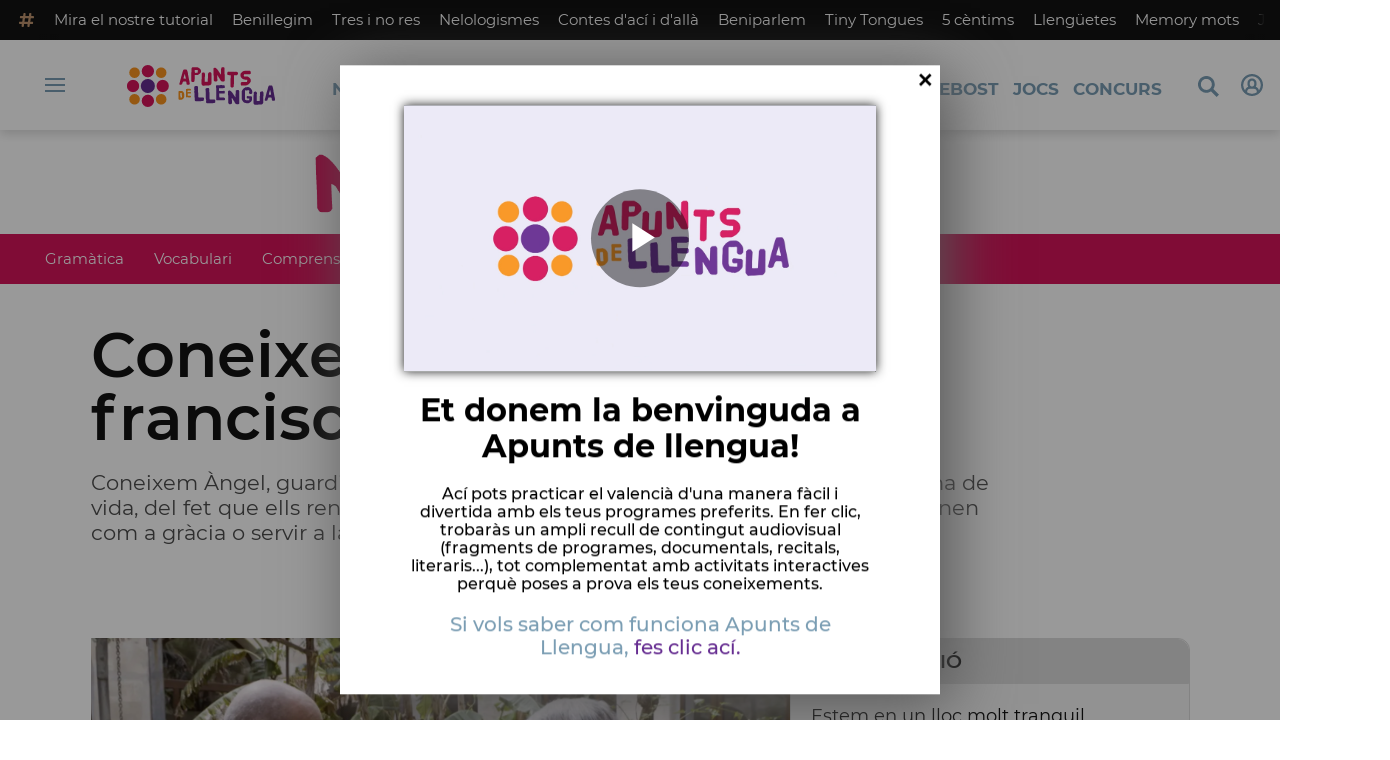

--- FILE ---
content_type: text/html; charset=UTF-8
request_url: https://www.apuntsdellengua.es/nivell-mecr/b1/b1-05/coneixem-convent-francisca_140_1544699.html
body_size: 51270
content:

<!doctype html>
<html lang="ca">
<head>
    <!-- bbnx generated at 2026-01-24T15:44:13+01:00 -->
    <meta charset="UTF-8">
    <meta name="viewport" content="width=device-width, initial-scale=1.0">
    <meta http-equiv="X-UA-Compatible" content="ie=edge">
    <meta name="generator" content="BBT bCube NX">
    <title>Coneixem el convent franciscà - Apunts de Llengua</title>
        <link rel="canonical" href="https://www.apuntsdellengua.es/nivell-mecr/b1/b1-05/coneixem-convent-francisca_140_1544699.html">                <meta property="article:modified_time" content="2025-01-28T14:05:55+01:00">    <meta property="article:published_time" content="2022-09-15T10:10:47+02:00">    <meta property="article:section" content="B1.05">    <meta property="article:tag" content="Nivell B1">    <meta property="article:tag" content="Vocabulari">    <meta property="article:tag" content="Expressió escrita">    <meta property="article:tag" content="Entrevista">    <meta http-equiv="Content-Type" content="text/html; charset=UTF-8">    <meta name="generator" content="BBT bCube NX">    <meta name="keywords" content="coneixem, convent, francisca">    <meta property="og:image" content="https://static.apuntmedia.es/clip/70305e96-d852-4200-9828-ddde50373d6e_facebook-aspect-ratio_default_0.jpg">    <meta property="og:site_name" content="Apunts de Llengua">    <meta property="og:title" content="Coneixem el convent franciscà">    <meta property="og:type" content="article">    <meta property="og:url" content="https://www.apuntsdellengua.es/nivell-mecr/b1/b1-05/coneixem-convent-francisca_140_1544699.html">    <meta name="publisher" content="Apunts de Llengua">    <meta name="robots" content="index,follow">    <meta name="twitter:card" content="summary_large_image">    <meta name="twitter:image" content="https://static.apuntmedia.es/clip/70305e96-d852-4200-9828-ddde50373d6e_twitter-aspect-ratio_default_0.jpg">    <meta name="twitter:title" content="Coneixem el convent franciscà">    <link rel="shortcut icon" href="https://static.apuntmedia.es/apunt/public/file/2023/0223/12/favicon-apunts-de-llengua-c380016.ico" type="image/x-icon">    <link rel="shortcut icon" href="https://static.apuntmedia.es/apunt/public/file/2022/1010/10/favicon-png-apunts-de-llengua-75aea86.png">    <link rel="apple-touch-icon" href="https://static.apuntmedia.es/apunt/public/file/2022/1010/10/apple-touch-icon-png-apunts-de-llengua-699490e.png">    <link href="https://www.apuntsdellengua.es/nivell-mecr/b1/b1-05/coneixem-convent-francisca_140_1544699.amp.html" rel="amphtml">    
    
<!-- Global site tag (gtag.js) - Google Analytics -->

    <!-- Google Tag Manager -->
    <script>(function(w,d,s,l,i){w[l]=w[l]||[];w[l].push({'gtm.start':
                new Date().getTime(),event:'gtm.js'});var f=d.getElementsByTagName(s)[0],
            j=d.createElement(s),dl=l!='dataLayer'?'&l='+l:'';j.async=true;j.src=
            'https://www.googletagmanager.com/gtm.js?id='+i+dl;f.parentNode.insertBefore(j,f);
        })(window,document,'script','dataLayer','GTM-MFGJL2W');</script>
    <!-- End Google Tag Manager -->

                    <script type="application/ld+json">{"@context":"https:\/\/schema.org","@type":"NewsArticle","headline":"Coneixem el convent franciscà","url":"https:\/\/www.apuntsdellengua.es\/nivell-mecr\/b1\/b1-05\/coneixem-convent-francisca_140_1544699.html","image":[{"@type":"ImageObject","url":"https:\/\/static.apuntmedia.es\/clip\/70305e96-d852-4200-9828-ddde50373d6e_16-9-aspect-ratio_1600w_0.jpg","author":{"@type":"Person"}}],"datePublished":"2022-09-15T08:10:47+00:00","dateModified":"2022-09-15T08:10:47+00:00","publisher":{"@type":"Organization","name":"Apunts de Llengua","url":"https:\/\/www.apuntsdellengua.es","logo":{"@type":"ImageObject","url":"https:\/\/www.apuntsdellengua.es\/static\/logos\/apuntsdellengua.svg","name":"Apunts de Llengua"}},"author":[],"mainEntityOfPage":"https:\/\/www.apuntsdellengua.es\/nivell-mecr\/b1\/b1-05\/coneixem-convent-francisca_140_1544699.html","isAccessibleForFree":true,"articleSection":["B1.05","Lèxic","1r cicle ESO"],"video":{"@type":"VideoObject","image":"https:\/\/static.apuntmedia.es\/clip\/70305e96-d852-4200-9828-ddde50373d6e_16-9-aspect-ratio_1600w_0.jpg","duration":"P0DT0H1M51S","contentUrl":"https:\/\/players.brightcove.net\/6057955885001\/hFe3UvNLk_default\/index.html?videoId=1732400796382743438","thumbnailUrl":"https:\/\/static.apuntmedia.es\/clip\/70305e96-d852-4200-9828-ddde50373d6e_16-9-aspect-ratio_1600w_0.jpg","uploadDate":"2022-09-15T08:10:47+00:00"},"description":"Coneixem Àngel, guardià del convent franciscà, perquè ens parle de la seua forma de vida, del fet que ells renuncien al concepte de materialisme i propietat i ho entenen com a gràcia o servir a la comunitat. ","keywords":["coneixem","convent","francisca"]}</script>
            
            <!-- Google GPT Didomi CMP -->
<script type="didomi/javascript" data-vendor-raw="didomi:google" data-purposes="cookies" async
        src="https://securepubads.g.doubleclick.net/tag/js/gpt.js"></script>
<!-- End Didomi CMP -->

<script type="text/javascript">
    window.didomiConfig = {
        app: {
            vendors: {
                didomi: [
                    'google'
                ]
            }
        },
        integrations: {
            vendors: {
                google: {
                    enable: true,
                    eprivacy: true,
                    refresh: false // Tell the SDK to never load/refresh ads and only share consent with Google
                }
            },
            refreshOnConsent: false // by default, ads are reloaded after consent is given
        },
        tagManager: {
            provider: 'gtm'
        }
    };
</script>

<!-- Didomi CMP -->
<script type="text/javascript">window.gdprAppliesGlobally=true;(function(){function a(e){if(!window.frames[e]){if(document.body&&document.body.firstChild){var t=document.body;var n=document.createElement("iframe");n.style.display="none";n.name=e;n.title=e;t.insertBefore(n,t.firstChild)}
    else{setTimeout(function(){a(e)},5)}}}function e(n,r,o,c,s){function e(e,t,n,a){if(typeof n!=="function"){return}if(!window[r]){window[r]=[]}var i=false;if(s){i=s(e,t,n)}if(!i){window[r].push({command:e,parameter:t,callback:n,version:a})}}e.stub=true;function t(a){if(!window[n]||window[n].stub!==true){return}if(!a.data){return}
        var i=typeof a.data==="string";var e;try{e=i?JSON.parse(a.data):a.data}catch(t){return}if(e[o]){var r=e[o];window[n](r.command,r.parameter,function(e,t){var n={};n[c]={returnValue:e,success:t,callId:r.callId};a.source.postMessage(i?JSON.stringify(n):n,"*")},r.version)}}
        if(typeof window[n]!=="function"){window[n]=e;if(window.addEventListener){window.addEventListener("message",t,false)}else{window.attachEvent("onmessage",t)}}}e("__tcfapi","__tcfapiBuffer","__tcfapiCall","__tcfapiReturn");a("__tcfapiLocator");(function(e){
        var t=document.createElement("script");t.id="spcloader";t.type="text/javascript";t.async=true;t.src="https://sdk.privacy-center.org/"+e+"/loader.js?target="+document.location.hostname;t.charset="utf-8";var n=document.getElementsByTagName("script")[0];n.parentNode.insertBefore(t,n)})("676198e3-0f46-469b-acb3-a09eac21dadb")})();</script>
<!-- End Didomi CMP -->

<script>
    window.googletag = window.googletag || { cmd: [] };
    window.adMap = null || [];
    window.adMapMobile = null || [];
</script>
    
                        <style>
                :root {
                                            --background-color: #D4145A;
                                                                                    --background-accent-color: #D4145A;
                                                        }
            </style>
            
    <link rel="stylesheet" href="/apuntsdellengua/59.css">
    <link rel="stylesheet" href="/apuntsdellengua/app.h-dade34ab5c05cf749a0d.css">


    <style type="text/css">
        @font-face {
            font-family: 'Londrina'; font-weight: 100; font-display : swap;
            src: url("/apuntsdellengua/cssFonts/LondrinaSolid-Thin.h-c6579bf4a08fd5508ce87b767d9751a7.ttf"); }
        @font-face {
            font-family: 'Londrina'; font-weight: 300; font-display : swap;
            src: url("/apuntsdellengua/cssFonts/LondrinaSolid-Light.h-ac7f0bd7f20fde44a7589455b1906d05.ttf"); }
        @font-face {
            font-family: 'Londrina'; font-weight: 400; font-display : swap;
            src: url("/apuntsdellengua/cssFonts/LondrinaSolid-Regular.h-45c6af7efc02088cf9ac19b2b2bd0775.ttf"); }
        @font-face {
            font-family: 'Londrina'; font-weight: 900; font-display : swap;
            src: url("/apuntsdellengua/cssFonts/LondrinaSolid-Black.h-4c308e5dce4950ba70832a20e12e91a5.ttf"); }
        @font-face {
            font-family: 'Vision'; font-weight: 400; font-display : swap;
            src: url("/apuntsdellengua/cssFonts/Vision-Regular.h-70199a8eb0603913864b56e4a6af1bec.otf"); }
        @font-face {
            font-family: 'Vision'; font-weight: 800; font-display : swap;
            src: url("/apuntsdellengua/cssFonts/Vision-Bold.h-9ec35cc8f7df663925647fc440623ba3.otf"); }
        @font-face {
            font-family: 'Vision'; font-weight: 900; font-display : swap;
            src: url("/apuntsdellengua/cssFonts/Vision-Heavy.h-8efdb20b45d25495870e1d002f991f8d.otf"); }
        @font-face {
            font-family: 'Asap'; font-weight: 400; font-display : swap;
            src: url("/apuntsdellengua/cssFonts/Asap-Regular.h-255801be263b63c5768d6b3fdff8ad1a.ttf"); }
        @font-face {
            font-family: 'Asap'; font-weight: 500; font-display : swap;
            src: url("/apuntsdellengua/cssFonts/Asap-Medium.h-76bc3b0c3e421d9cb07b12a6ea71ca17.ttf"); }
        @font-face {
            font-family: 'Asap'; font-weight: 600; font-display : swap;
            src: url("/apuntsdellengua/cssFonts/Asap-SemiBold.h-ba13b880e059bb2f21f467dd4441b947.ttf"); }
        @font-face {
            font-family: 'Asap'; font-weight: 700; font-display : swap;
            src: url("/apuntsdellengua/cssFonts/Asap-Bold.h-ecd82e7c74914bb90fd83411abf89e16.ttf"); }
        @font-face {
            font-family: 'Montserrat'; font-weight: 400; font-display : swap;
            src: url("/apuntsdellengua/cssFonts/Montserrat-Regular.h-ee6539921d713482b8ccd4d0d23961bb.ttf"); }
        @font-face {
            font-family: 'Montserrat'; font-weight: 500; font-display : swap;
            src: url("/apuntsdellengua/cssFonts/Montserrat-Medium.h-c8b6e083af3f94009801989c3739425e.ttf"); }
        @font-face {
            font-family: 'Montserrat'; font-weight: 600; font-display : swap;
            src: url("/apuntsdellengua/cssFonts/Montserrat-SemiBold.h-c641dbee1d75892e4d88bdc31560c91b.ttf"); }
        @font-face {
            font-family: 'Montserrat'; font-weight: 700; font-display : swap;
            src: url("/apuntsdellengua/cssFonts/Montserrat-Bold.h-ade91f473255991f410f61857696434b.ttf"); }
        @font-face {
            font-family: 'HVD Poster'; font-display : swap;
            src: url("/apuntsdellengua/cssFonts/HVDPoster.h-2007a903e5ce631df6f7699e2037f1c7.woff2"); }
    </style>

                <link href="https://rweb.apuntsdellengua.es/css/general-adl.css" rel="stylesheet" type="text/css">    <link href="https://rweb.apuntsdellengua.es/components/popup.css" rel="stylesheet" type="text/css">    
        <link rel="modulepreload" href="/apuntsdellengua/vendor.h-dade34ab5c05cf749a0d.js" as="script">
    <link rel="modulepreload" href="/apuntsdellengua/app.h-dade34ab5c05cf749a0d.js" as="script">
                <script src="https://rweb.apuntsdellengua.es/components/popup.js" type="text/javascript"></script>    <script src="https://rweb.apuntsdellengua.es/iframe-js/iframeResizer.js" type="text/javascript"></script>        
    <link href="https://api.mapbox.com/mapbox-gl-js/v3.8.0/mapbox-gl.css" rel="stylesheet">
    <script src="https://api.mapbox.com/mapbox-gl-js/v3.8.0/mapbox-gl.js"></script>

</head>

<body class="web-mode apuntsdellengua">

<!-- Global site tag (gtag.js) - Google Analytics -->

    <!-- Google Tag Manager (noscript) -->
    <noscript><iframe src="https://www.googletagmanager.com/ns.html?id=GTM-MFGJL2W"
                      height="0" width="0" style="display:none;visibility:hidden"></iframe></noscript>
    <!-- End Google Tag Manager (noscript) -->

<!-- Begin comScore Tag -->
<script>
    var _comscore = _comscore || [];
    _comscore.push({ c1: "2", c2: "28876333"});
    (function() {
        var s = document.createElement("script"), el = document.getElementsByTagName("script")[0]; s.async = true;
        s.src = "https://sb.scorecardresearch.com/cs/28876333/beacon.js";
        el.parentNode.insertBefore(s, el);
    })();
</script>
<noscript>
    <img src="https://sb.scorecardresearch.com/p?c1=2&c2=28876333&cv=3.6&cj=1" alt="comScore">
</noscript>
    <!-- End comScore Tag -->

<div id="app">
    <page-variables :content-id="1544699" :site="&quot;apuntsdellengua&quot;" :preview="false"></page-variables>
                    
            <div class="top_container">
            <nav aria-label="Saltar al contingut"><a href="#content-body" tabindex="0" class="sr-only gl-accessibility">Anar al contingut</a></nav>
                              
<div class="hot-topics-global">
    <div class="hot-topics-wrapper-full">
        <div class="hot-topics-icon">
            <svg height="14" viewBox="0 0 15 14" width="15" xmlns="http://www.w3.org/2000/svg"><path d="m11.2299196.00086348c.0732784.0022952.1484786.00929582.2248581.02097339.6110499.09342011 1.058146.46132697 1.0024983.82467794l-.3347732 2.18467805 2.2120582-.00273376c.3679563-.0004115.6647127.49648169.6654402 1.11398706.0006902.61750536-.2947517 1.11492016-.662708 1.11534005l-2.5563358.00318935-.5317935 3.46951658 2.2189004-.00227794c.3679563-.00041197.6647127.49648169.6654366 1.11398705.000691.61750535-.2952151 1.11492015-.6631481 1.11534005l-2.5628743.0027338-.3876887 2.5305799c-.0556663.3633277-.59257858.5809277-1.20362852.4875006-.61104994-.0934201-1.05814598-.461327-1.00249833-.8246779l.33568398-2.1910699-3.51376483.0041006-.38675465 2.5240482c-.05566633.3633276-.59213488.5809277-1.20316147.4875006-.61104993-.0934202-1.05861302-.461327-1.00294202-.824678l.33477327-2.184678-2.21205823.0027337c-.36795635.0004115-.66471267-.4964817-.66543779-1.11398703-.00069024-.61750537.29474926-1.11492016.66270562-1.11534006l2.55633572-.00318912.53179349-3.46951657-2.21890034.00227794c-.36795636.00041196-.66471268-.49648169-.66543659-1.11398706-.00068888-.61750536.2952151-1.11492015.6631481-1.11534005l2.56240722-.00273377.38813242-2.53057996c.04870745-.31790877.4659177-.52403161.97877277-.50800553.07326435.00228844.14847391.00882507.2248534.02050287.61104994.09342012 1.05814598.46132697 1.00249833.82467795l-.33568399 2.19106981 3.51376483-.00410053.38675461-2.52404823c.0487075-.31790877.465871-.52442817.9787728-.50847208zm-1.70713811 5.2624922-3.51423187.00410053-.53088277 3.46951658 3.51376483-.00410053z"/></svg>
        </div>
        <div class="hot-topics-global-swipe">
            <nav class="hot-topics-wrapper-global">
                                                        <a
                                                    href="https://www.apuntsdellengua.es/el-rebost/tutorial/"
                                                                                    title="Mira el nostre tutorial"                                             >Mira el nostre tutorial</a>
                                                        <a
                                                    href="https://www.apuntsdellengua.es/programes/benillegim/"
                            target="_blank"                                                         title="Benillegim"                                             >Benillegim</a>
                                                        <a
                                                    href="https://www.apuntsdellengua.es/programes/tres-i-no-res/"
                            target="_blank"                                                         title="Tres i no res"                                             >Tres i no res</a>
                                                        <a
                                                    href="https://www.apuntsdellengua.es/programes/nelologismes/"
                            target="_blank"                                                         title="Nelologismes"                                             >Nelologismes</a>
                                                        <a
                                                    href="https://www.apuntsdellengua.es/programes/contes-d-aci-i-d-alla/"
                            target="_blank"                                                         title="Contes d&#039;ací i d&#039;allà"                                             >Contes d&#039;ací i d&#039;allà</a>
                                                        <a
                                                    href="https://www.apuntsdellengua.es/programes/beniparlem/"
                            target="_blank"                                                         title="Beniparlem"                                             >Beniparlem</a>
                                                        <a
                                                    href="https://www.apuntsdellengua.es/programes/tiny-tongues/"
                            target="_blank"                                                         title="Tiny Tongues"                                             >Tiny Tongues</a>
                                                        <a
                                                    href="https://www.apuntsdellengua.es/programes/cinc-centims/"
                            target="_blank"                                                         title="5 cèntims"                                             >5 cèntims</a>
                                                        <a
                                                    href="https://www.apuntsdellengua.es/programes/llenguetes/"
                            target="_blank"                                                         title="Llengüetes"                                             >Llengüetes</a>
                                                        <a
                                                    href="https://www.apuntsdellengua.es/programes/memory-mots/"
                            target="_blank"                                                         title="Memory mots"                                             >Memory mots</a>
                                                        <a
                                                    href="https://www.apuntsdellengua.es/programes/joc-de-traduccio/"
                            target="_blank"                                                         title="Joc de traducció"                                             >Joc de traducció</a>
                            </nav>
        </div>
    </div>
</div>

<ap-header inline-template>
    <header class="ap-header apuntsdellengua"
            :class="{
            'sticky': this.headerSticky,
            'stickeable': this.headerStickable,
            'open_menu': this.openMenu,
            'opened': this.opened,
            'open_search': this.openSearch }">
        <button class="burger" aria-expanded="false" @click.stop="toggleMenu" aria-label="Obrir navegació">
            <span class="sr-only">Obrir navegació</span>
            <span class="bar"></span>
            <span class="bar"></span>
            <span class="bar"></span>
        </button>
        <a href="/" class="logo" title="Ves a Apunts de Llengua">
            <svg id="a" xmlns="http://www.w3.org/2000/svg" viewBox="0 0 600 200" width="600" height="200"><g id="b"><g><g><circle fill="#f7931e" cx="62.75" cy="52.5" r="18.97"/><circle fill="#d4145a" cx="110.25" cy="46.99" r="22.02"/><circle fill="#662d91" cx="110.25" cy="100" r="25.25"/><circle fill="#f7931e" cx="157.75" cy="52.5" r="18.97"/><circle fill="#d4145a" cx="57.24" cy="100" r="22.02"/><circle fill="#d4145a" cx="163.26" cy="100" r="22.02"/><circle fill="#f7931e" cx="62.75" cy="147.5" r="18.97"/><circle fill="#d4145a" cx="110.25" cy="153.01" r="22.02"/><circle fill="#f7931e" cx="157.75" cy="147.5" r="18.97"/></g><g><path fill="#d4145a" d="M222.59,92.63c0-.16,.05-.35,.16-.56s.16-.43,.16-.64c0-.16,.08-.44,.24-.84,.16-.4,.32-.82,.48-1.25,.16-.43,.29-.81,.4-1.13s.11-.48,0-.48l5.79-22.21c.11-.32,.24-.76,.4-1.33,.16-.56,.29-.93,.4-1.09l3.22-11.35c.21-.59,.45-1.52,.72-2.78s.88-3.02,1.85-5.27c0-.16,.09-.37,.28-.64s.31-.46,.36-.56l.97-.89c.27-.43,.47-.59,.6-.48s.28,.13,.44,.08c1.18-.05,2.16-.11,2.94-.16s1.46-.09,2.05-.12,1.13-.04,1.61-.04h1.45c.86,0,1.61,.46,2.25,1.37s1.22,2.08,1.73,3.5,.94,3.01,1.29,4.75c.35,1.74,.66,3.43,.93,5.07,.27,1.64,.48,3.13,.64,4.47s.32,2.33,.48,2.98c.21,.97,.5,2.31,.84,4.02,.35,1.72,.72,3.6,1.13,5.63,.41,2.03,.82,4.13,1.25,6.28s.82,4.13,1.17,5.96c.35,1.82,.63,3.39,.84,4.71s.32,2.13,.32,2.46c0,.59-.19,1.1-.56,1.53-.38,.43-.81,.78-1.29,1.05-.48,.27-.95,.48-1.41,.64-.46,.16-.79,.24-1.01,.24-.16,0-.44-.05-.84-.16s-.71-.16-.93-.16c-.16,0-.31,.05-.44,.16s-.28,.16-.44,.16c-1.5,0-2.67-.29-3.5-.89-.83-.59-1.25-1.66-1.25-3.22,0-.16-.04-.64-.12-1.45s-.22-1.65-.4-2.54c-.19-.88-.44-1.69-.76-2.41-.32-.72-.75-1.09-1.29-1.09-1.61-.16-2.92-.25-3.94-.28s-1.85-.03-2.5,0c-.64,.03-1.14,.07-1.49,.12s-.63,.11-.85,.16c-.8,.54-1.41,1.18-1.81,1.93s-.75,1.56-1.05,2.41c-.29,.86-.56,1.73-.8,2.62-.24,.88-.6,1.7-1.09,2.45-.64,1.07-1.44,1.65-2.37,1.73-.94,.08-1.84,.12-2.7,.12-.27,0-.66,.01-1.17,.04s-1.02-.03-1.53-.16c-.51-.13-.95-.39-1.33-.76-.33-.38-.52-.94-.52-1.7Zm14.97-19.39c.11,.22,.32,.32,.64,.32h2.33c.16,0,.45,.03,.88,.08,.43,.05,.86,.12,1.29,.2,.43,.08,.82,.17,1.17,.28,.35,.11,.55,.19,.6,.24,.43,.05,.62,.09,.56,.12-.05,.03,.13,.07,.56,.12,.11-.21,.12-.68,.04-1.41-.08-.72-.2-1.58-.36-2.58-.16-.99-.38-2.01-.64-3.06-.27-1.05-.51-2.04-.72-2.98-.21-.94-.4-1.72-.56-2.33-.16-.62-.24-.95-.24-1.01v-.28c0-.08-.04-.28-.12-.6s-.19-.8-.32-1.45-.36-1.58-.68-2.82c-.11,.59-.39,1.68-.84,3.26-.46,1.58-.95,3.27-1.49,5.07-.54,1.8-1.02,3.47-1.45,5.03s-.64,2.58-.64,3.06v.74h0Z"/><path fill="#d4145a" d="M267.86,85.56c-.27,0-.56-.23-.89-.68-.32-.45-.63-.95-.93-1.49s-.55-1.05-.76-1.53c-.22-.48-.35-.78-.4-.89,.05-1.45,.13-2.47,.24-3.06v-11.5c0-.43,.04-.78,.12-1.05,.08-.27,.07-.54-.04-.81v-3.45c.11-.64,.19-1.14,.24-1.49,.05-.35,.09-.71,.12-1.09s.04-.86,.04-1.45v-2.53c0-1.1,.01-2.55,.04-4.35s.07-4.12,.12-6.96c0-.32,.01-.72,.04-1.21,.03-.48,.04-.97,.04-1.45s.01-.94,.04-1.37,.04-.72,.04-.89c0-.27,.13-.7,.4-1.29s.59-1.18,.97-1.77c.37-.59,.79-1.1,1.25-1.53,.45-.43,.84-.59,1.17-.48,.11-.11,.33-.24,.68-.4s.58-.21,.68-.16c.16,0,.33,.04,.52,.12s.75,.13,1.69,.16,2.39,.04,4.35,.04,4.79-.05,8.49-.16c.7,0,1.34,.13,1.93,.4s1.18,.62,1.77,1.05c.16,0,.39,.09,.68,.28,.29,.19,.59,.38,.88,.56,.29,.19,.59,.38,.89,.56,.29,.19,.55,.31,.76,.36,2.68,1.72,4.59,3.6,5.71,5.63,1.13,2.04,1.69,4.24,1.69,6.6,0,1.13-.54,2.39-1.61,3.78-1.07,1.4-2.28,2.7-3.62,3.9-1.34,1.21-2.66,2.23-3.94,3.06-1.29,.83-2.12,1.27-2.5,1.33-.43,.16-.93,.27-1.49,.32s-1.29,.09-2.17,.12c-.89,.03-1.95,.07-3.18,.12-1.23,.05-2.74,.16-4.51,.32v1.61l-.21,18.86c0,.27-.13,.59-.4,.97-.27,.38-.59,.77-.97,1.17s-.75,.77-1.13,1.09-.67,.59-.88,.81h-.48c-.91,.32-1.86,.4-2.86,.24-1-.17-1.87-.31-2.62-.42Zm12.47-32.43c.16-.05,.28-.09,.36-.12s.29-.07,.64-.12,.97-.11,1.85-.16c.89-.05,2.21-.13,3.98-.24,.21,.16,.4,.19,.56,.08,0-.21,.04-.43,.12-.64s.17-.6,.28-1.17c.11-.56,.21-1.38,.32-2.45,.11-1.07,.24-2.63,.4-4.67,0-.11-.15-.27-.44-.48-.3-.21-.5-.35-.6-.4l-9.42,.16c-.27,.27-.42,.52-.44,.76s-.04,.5-.04,.76c-.11,1.99-.16,3.26-.16,3.82v1.17c0,.75,.17,1.5,.52,2.25,.35,.75,.52,1.26,.52,1.53l1.55-.08Z"/><path fill="#d4145a" d="M306.43,99.09c-.91-.54-1.7-1.34-2.37-2.41-.67-1.07-1.41-2.12-2.21-3.14v-7.32c.11-.64,.15-1.07,.12-1.29-.03-.21-.04-.64-.04-1.29v-2.41c0-.21,.03-.71,.08-1.49s.11-1.57,.16-2.37c.05-.81,.09-1.52,.12-2.13,.03-.62,.01-.84-.04-.68,0-.43,.03-.97,.08-1.61s.08-1.13,.08-1.45c0-.27,.05-.43,.16-.48,.11-.05,.05-.19-.16-.4,0-1.29,.01-2.47,.04-3.54s.04-1.69,.04-1.85c0-.48,.09-.81,.28-.97s.15-.43-.12-.81c0-1.56,.01-2.53,.04-2.94s.04-.74,.04-1.01,.03-.51,.08-.72c.05-.21,.08-.59,.08-1.13,0,.11-.03-.07-.08-.52s-.08-.76-.08-.93c0-.21,.03-.43,.08-.64s.08-.43,.08-.64c0-.05,.12-.2,.36-.44,.24-.24,.55-.52,.93-.84,.37-.32,.78-.67,1.21-1.05,.43-.37,.8-.72,1.13-1.05h4.43c.48,.75,.93,1.34,1.33,1.77s.75,.82,1.05,1.17c.29,.35,.52,.7,.68,1.05s.24,.82,.24,1.41l-.64,16.18v11.99h1.85c.7,0,1.65-.01,2.86-.04s2.8-.04,4.79-.04c.21-.05,.38-.05,.48,0,.11,.05,.24-.16,.4-.64l1.53-29.38c0-.11,.13-.37,.4-.8s.58-.87,.93-1.33c.35-.45,.68-.87,1.01-1.25,.32-.37,.56-.56,.72-.56,1.39,0,2.39,0,2.98-.04,.59-.03,1.01-.05,1.25-.08,.24-.03,.45-.04,.64-.04s.6,.03,1.25,.08c.59,.32,1.11,.93,1.57,1.81,.45,.88,.84,1.6,1.17,2.13l-.24,36.06c-.16,.86-.51,1.68-1.05,2.46-.54,.78-1.1,1.48-1.69,2.09-.59,.62-1.37,1.3-2.33,2.05-.16,0-.3-.01-.4-.04-.11-.03-.29-.09-.56-.2-.27,.05-.5,.11-.68,.16-.19,.05-.51,.11-.97,.16s-1.11,.11-1.97,.16c-.86,.05-2.12,.12-3.78,.2-1.66,.08-3.8,.2-6.4,.36s-5.86,.35-9.78,.56c-.16,0-.34,.03-.52,.08-.23,.03-.43,.06-.64,.06Z"/><path fill="#d4145a" d="M348.19,83.4c-.54-.32-1.06-.94-1.57-1.85-.51-.91-.87-1.66-1.09-2.25l-1.05-41.45c.05-.16,.24-.43,.56-.81,.32-.37,.68-.74,1.09-1.09,.4-.35,.79-.66,1.17-.93,.37-.27,.64-.4,.8-.4h2.09c.11-.05,.23-.04,.36,.04,.13,.08,.2,.09,.2,.04,2.25,1.07,4.24,2.54,5.96,4.39s3.33,3.88,4.83,6.08c1.5,2.2,2.96,4.49,4.39,6.88,1.42,2.39,2.96,4.63,4.63,6.72,0-.05,.04-.03,.12,.08s.12,.13,.12,.08c.27,.16,.4,0,.4-.48l.8-22.29c.27-.64,.72-1.19,1.37-1.65,.64-.45,1.26-.93,1.85-1.41l6.36-.32c.16,0,.37,.16,.64,.48,.27,.32,.55,.7,.84,1.13s.55,.86,.77,1.29c.21,.43,.35,.72,.4,.89l.32,43.86c0,.81-.32,1.56-.97,2.25-.64,.7-1.4,1.05-2.25,1.05-.7,0-1.6,.01-2.7,.04s-2.51-.04-4.23-.2c-.27-.05-.42-.09-.44-.12-.03-.03-.17-.12-.44-.28-.48-.11-.95-.35-1.41-.72s-.89-.81-1.29-1.29-.75-.97-1.05-1.45c-.3-.48-.52-.88-.68-1.21-.27-.43-.56-.94-.89-1.53-.32-.59-.63-1.14-.93-1.65s-.55-.97-.76-1.37c-.22-.4-.32-.66-.32-.77s-.15-.35-.44-.72c-.3-.38-.72-.95-1.29-1.73-.56-.78-1.23-1.8-2.01-3.06-.78-1.26-1.65-2.86-2.62-4.79-.43-.59-.81-1.01-1.13-1.25s-.59-.41-.8-.52l.72,18.43c0,.22-.09,.54-.28,.97s-.44,.86-.76,1.29-.67,.81-1.05,1.13c-.38,.32-.75,.48-1.13,.48-.27,.11-.76,.17-1.49,.2-.72,.03-1.48,.04-2.25,.04s-1.5-.03-2.17-.08c-.64-.06-1.08-.11-1.3-.17Z"/><path fill="#d4145a" d="M405.62,76.07l.8-14.65h-2.01c-.27,0-.67-.03-1.21-.08-.54-.05-.94-.08-1.21-.08h-.96c-.27,0-.68,0-1.25-.04-.56-.03-1.36-.09-2.37-.2-.22-.16-.66-.39-1.33-.68-.67-.29-1.3-.66-1.89-1.09-.21-.43-.32-.81-.32-1.13,0-.21,.03-.54,.08-.97s.11-1.29,.16-2.58c-.32-1.23-.16-2.35,.48-3.34s1.42-1.86,2.33-2.62l1.05,.08,1.45,.08c3.22,0,6.12,.03,8.69,.08,1.07,0,2.13,0,3.18,.04,1.05,.03,1.97,.05,2.78,.08,.8,.03,1.66,.07,2.58,.12,.91,0,1.81,.12,2.7,.36,.88,.24,1.84,.17,2.86-.2,.48-.05,.91-.08,1.29-.08h3.87c1.5,.76,2.98,1.78,4.43,3.08-.05,1.03-.08,1.84-.08,2.43v1.3c0,.27,.01,.46,.04,.57s.04,.19,.04,.24c-.11,.32-.3,.72-.56,1.18-.27,.46-.59,.92-.97,1.38-.38,.46-.75,.87-1.13,1.22-.38,.35-.7,.58-.97,.69h-8.45c-.7-.16-1.17-.11-1.41,.16s-.36,.67-.36,1.21l-.64,37.91c.05,.32-.04,.71-.28,1.17s-.56,.9-.97,1.33c-.4,.43-.83,.85-1.29,1.25-.46,.4-.82,.68-1.09,.85-.32,0-.56,.05-.72,.16s-.32,.2-.48,.28-.35,.12-.56,.12-.56-.13-1.05-.4h-2.82l-.68-.68c-.3-.29-.6-.6-.93-.93-.32-.32-.6-.64-.84-.97-.24-.32-.36-.62-.36-.89l.38-25.76Z"/><path fill="#d4145a" d="M441.63,89.36c.91-.91,1.54-1.62,1.89-2.13,.35-.51,.64-.88,.88-1.13,.24-.24,.51-.39,.81-.44,.29-.05,.84-.08,1.65-.08,.11,0,.44,.01,1.01,.04,.56,.03,1.21,.05,1.93,.08s1.45,.05,2.17,.08,1.25,.04,1.57,.04c.32,.11,.72,.17,1.21,.2,.48,.03,.99,.01,1.53-.04s1.06-.11,1.57-.16,.95-.08,1.33-.08c1.23,0,2.15,.01,2.74,.04s1.02,.01,1.29-.04c.27-.05,.47-.12,.6-.2,.13-.08,.42-.25,.84-.52,0,.11,.03-.35,.08-1.37,.05-1.02,.11-2.84,.16-5.47-.21-.11-.54-.25-.97-.44s-.7-.28-.81-.28c-.27,0-.52,.01-.76,.04-.24,.03-.55,.04-.93,.04h-.64c-3.38,0-6.3-.5-8.77-1.49s-4.52-2.27-6.16-3.82c-1.64-1.56-2.84-3.26-3.62-5.11s-1.17-3.63-1.17-5.35v-4.35c0-.81,.47-1.8,1.41-2.98s2.01-2.31,3.22-3.38,2.36-2,3.46-2.78,1.78-1.17,2.05-1.17c.11,0,.42-.07,.93-.2,.51-.13,1.03-.29,1.57-.48s1.26-.42,2.17-.68h18.35s.09,0,.12,.04c.03,.03,.07,.04,.12,.04,.86,.75,1.53,1.4,2.01,1.93,.48,.54,.83,1.05,1.05,1.53,.21,.48,.35,1.01,.4,1.57s.08,1.25,.08,2.05-.01,1.4-.04,1.77c-.03,.38-.15,.7-.36,.97s-.56,.58-1.05,.93c-.48,.35-1.18,.9-2.09,1.65l-19.32-.64c-.64,0-1.11,.23-1.41,.68-.3,.46-.48,.99-.56,1.61s-.11,1.25-.08,1.89,.04,1.15,.04,1.53c0,.32,.01,.86,.04,1.61s.09,1.21,.2,1.37l13.44,.16c3.22,1.4,5.88,3.35,7.97,5.87,2.09,2.52,3.14,5.37,3.14,8.53,0,2.2-.68,4.37-2.05,6.52-1.37,2.15-3.01,4.02-4.91,5.63-1.91,1.61-3.86,2.87-5.87,3.78-2.01,.91-3.66,1.26-4.95,1.05h-.4l-14,.89c-.32,0-.68-.15-1.09-.44-.4-.29-.79-.64-1.17-1.05-.38-.4-.72-.82-1.05-1.25-.32-.43-.59-.78-.81-1.05v-5.56h0Z"/><path fill="#f7931e" d="M219.68,146.89c0-.18,.05-.46,.14-.84,.09-.38,.12-.62,.09-.75,0-.12-.02-.18-.07-.18-.04,0-.08-.07-.11-.23-.06-.63-.11-1.75-.14-3.37s-.06-3.43-.09-5.44c-.03-2.02-.06-4.07-.09-6.14-.03-2.08-.06-3.9-.09-5.47,0-.09-.03-.46-.09-1.11s-.04-1.34,.05-2.08c.09-.74,.31-1.42,.65-2.03,.35-.62,.93-.97,1.74-1.06,.18,0,.39,.01,.63,.02,.24,.02,.44,.02,.59,.02l7.05-.5c.18-.12,.29-.14,.32-.04,.03,.09,.16,.11,.41,.04,1.33,.24,2.52,.7,3.59,1.38,1.07,.68,2,1.48,2.78,2.42,.78,.93,1.41,1.94,1.88,3.03,.47,1.08,.75,2.14,.84,3.16l.59,11.25c-.21,.78-.58,1.66-1.11,2.62-.53,.96-1.14,1.9-1.85,2.8-.71,.9-1.47,1.69-2.28,2.37s-1.61,1.09-2.39,1.24c-.18,.09-.39,.19-.63,.29-.24,.11-.48,.2-.72,.29s-.45,.16-.63,.2c-.18,.04-.29,.07-.32,.07-.06,.06-.14,.09-.25,.09s-.32,.03-.65,.09c-.3,.03-.75,.07-1.36,.11-.6,.05-1.24,.09-1.92,.14s-1.33,.06-1.97,.05c-.63-.02-1.14-.07-1.54-.16-.27-.09-.58-.25-.93-.47-.35-.23-.67-.47-.97-.72-.3-.26-.56-.49-.79-.7-.25-.19-.36-.32-.36-.39Zm7.14-6.05c.03,.24,.26,.35,.7,.34,.44,0,1.11-.05,2.01-.11,.27-.03,.54-.02,.81,.04s.54,.14,.81,.23c.06-.03,.11-.03,.14,0s.12,.02,.27-.04c.09,0,.18-.02,.27-.05,.09-.03,.16-.06,.23-.09l-.81-16.31c-.15-.03-.39-.06-.72-.09s-.68-.06-1.04-.09-.69-.04-.97-.04h-.47c-.12,0-.24,.04-.36,.11-.12,.08-.26,.11-.41,.11-.09,.03-.18,.02-.27-.05-.09-.06-.2-.06-.32,0l-.72,.05-.05,.54,.09,6.46,.81,8.99Z"/><path fill="#f7931e" d="M246.5,137.72c0-.06,0-.17,.02-.34,0-.16,.04-.34,.07-.52,.03-.18,.05-.35,.05-.5s-.03-.23-.09-.23c-.06-.51-.05-1.14,.02-1.9,.07-.75,.05-1.39-.07-1.9v-1.74c0-.98,0-2.12,.02-3.43,0-1.31,.03-2.7,.05-4.18,0-1.47,0-2.82,0-4.04-.02-1.22-.04-2.21-.07-2.96-.03-.75-.08-1.07-.14-.95-.03-.06-.04-.44-.04-1.15s-.03-1.47-.09-2.28c0-.09,.05-.2,.16-.34,.11-.13,.24-.27,.41-.41,.16-.14,.33-.25,.5-.34,.16-.09,.29-.14,.38-.14,.06,0,.61-.02,1.65-.07,1.04-.04,2.3-.07,3.77-.09,1.48-.01,3.01-.02,4.61-.02s2.98,.03,4.16,.09c.36,.03,.69,.21,.99,.54s.62,.63,.95,.9l.13,3.34c-.03,.18-.12,.37-.27,.57s-.5,.29-1.04,.29c-.24,.15-.47,.23-.68,.25s-.48,.02-.81,.02l-8,.13-.9,.14v.27c.03,.21,.04,.47,.02,.79-.02,.32-.03,.63-.05,.95s-.02,.59-.02,.84v1.47c0,.44,.1,.7,.32,.79,.03,0,.08,.04,.16,.11,.07,.08,.14,.14,.2,.2,0,.03,.08,.05,.25,.07,.16,.02,.35,.02,.54,0,.2-.02,.38-.03,.54-.05,.16-.01,.28-.02,.34-.02l.95-.05s.32-.01,.88-.02c.56-.01,1.21-.03,1.96-.05,.75-.01,1.54-.03,2.37-.04,.83-.02,1.56-.04,2.19-.07,.21,.24,.44,.51,.7,.81,.26,.3,.4,.5,.43,.59,0-.03-.01,.11-.02,.43-.02,.32-.04,.67-.07,1.06s-.06,.75-.09,1.08-.06,.5-.09,.5c-.15,.12-.38,.31-.68,.57s-.5,.38-.59,.38-.17-.01-.25-.02c-.08-.01-.2-.02-.38-.02l-1.85,.04-7.55-.13c-.09,.06-.13,.16-.11,.29,0,.14,.05,.23,.11,.29,.06,.09,.12,.29,.18,.61,.06,.32,.06,.5,0,.56l.09,.27v.66c0,.32,0,.67,.04,1.06l.09,1.17c.03,.39,.06,.69,.09,.9,0,.09,0,.35,.02,.77,0,.42,.02,.92,.02,1.49,.39,.03,.91,.04,1.56,.04h4.4c.78,0,1.49,.02,2.12,.07s1.15,.11,1.56,.2,.62,.23,.65,.41c0,.03,.12,.14,.36,.34s.38,.37,.41,.52c0,.06,.01,.2,.02,.43,.02,.23,.02,.47,.02,.75s.01,.52,.02,.75c.01,.23,.02,.37,.02,.43,0,.09-.08,.23-.23,.43-.15,.2-.32,.39-.52,.59-.2,.2-.39,.37-.59,.52-.2,.15-.32,.23-.38,.23-.03,0-.35,0-.97-.02-.62-.02-1.39-.02-2.3-.02s-1.92,0-3-.02c-1.08,0-2.11-.03-3.07-.05-.96,0-1.79,0-2.48,0-.69,.02-1.1,.02-1.22,.02l-1.04,.13c-.18,0-.37-.06-.56-.18-.2-.12-.38-.27-.56-.45s-.34-.37-.47-.56c-.14-.19-.22-.35-.25-.47v-1.38h.02Z"/><path fill="#662d91" d="M277.71,151.19c0-1.66,.05-3.29,.16-4.87,.11-1.58-.05-3.04-.48-4.39,0-.16-.07-.36-.2-.6s-.2-.44-.2-.6c0-1.34-.03-2.25-.08-2.74-.05-.48-.08-.86-.08-1.13v-1.37c0-.48-.03-.97-.08-1.45v-3.62c.05-.59,.07-1.13,.04-1.61s-.05-.95-.08-1.41c-.03-.45-.08-.95-.16-1.49-.08-.54-.15-1.18-.2-1.93-.11-.43-.15-1.07-.12-1.93s.05-1.74,.08-2.66c.03-.91,.05-1.78,.08-2.62,.03-.83,.01-1.43-.04-1.81-.11-.27-.17-.52-.2-.76-.03-.24-.07-.41-.12-.52,0-.81,.03-1.33,.08-1.57s.11-.4,.16-.48c.05-.08,.05-.2,0-.36s-.16-.56-.32-1.21c0-.38,.04-.74,.12-1.09s.12-.71,.12-1.09c0-.27-.07-.62-.2-1.05s-.2-.75-.2-.97c0-.27,.01-.63,.04-1.09s.01-.87-.04-1.25c0-.54,.33-1.13,1.01-1.77,.67-.64,1.19-1.02,1.57-1.13h.16c.32-.11,.68-.17,1.09-.2,.4-.03,1.09-.09,2.05-.2,.32-.11,.62-.16,.88-.16h.89c.32,0,.71-.01,1.17-.04,.45-.03,1.06-.15,1.81-.36,.37-.11,.71,.03,1.01,.4,.29,.38,.55,.83,.76,1.37,.21,.54,.4,1.05,.56,1.53,.16,.48,.27,.81,.32,.97l1.13,32.84c.05,.32,.09,.71,.12,1.17,.03,.46,.09,.91,.2,1.37,.11,.46,.27,.86,.48,1.21,.21,.35,.54,.55,.97,.6h.81c1.34,.05,2.5,.09,3.46,.12,.97,.03,2.01,.05,3.14,.08s2.19,.04,3.18,.04,1.81,0,2.45-.04,.99-.09,1.05-.2c.16,.11,.43,.11,.81,0,.16-.05,.32-.13,.48-.24,.64,0,1.17,.15,1.57,.44,.4,.29,.72,.64,.97,1.05,.24,.4,.4,.78,.48,1.13,.08,.35,.12,.58,.12,.68,0,.21-.03,.83-.08,1.85s-.13,2.66-.24,4.91c-.05,.59-.48,1.1-1.29,1.53-.8,.43-1.5,.86-2.09,1.29l-13.2,.56-.08,.08c-.05,.05-.08,.11-.08,.16-1.13,0-1.86,0-2.21-.04s-.47-.07-.36-.12c-.54,.11-1.25,.19-2.13,.24s-1.44,.08-1.65,.08c-.27,0-.54-.03-.8-.08-.27-.05-1.02-.08-2.25-.08-.11,0-.52,.03-1.25,.08-.72,.05-1.28,.03-1.65-.08-.11,0-.34-.11-.68-.32-.35-.21-.72-.48-1.13-.81-.4-.32-.77-.68-1.09-1.09-.36-.39-.52-.78-.52-1.15Z"/><path fill="#662d91" d="M318.19,158.44c0-1.66,.05-3.29,.16-4.87,.11-1.58-.05-3.04-.48-4.39,0-.16-.07-.36-.2-.6s-.2-.44-.2-.6c0-1.34-.03-2.25-.08-2.74-.05-.48-.08-.86-.08-1.13v-1.37c0-.48-.03-.97-.08-1.45v-3.62c.05-.59,.07-1.13,.04-1.61s-.05-.95-.08-1.41c-.03-.45-.08-.95-.16-1.49-.08-.54-.15-1.18-.2-1.93-.11-.43-.15-1.07-.12-1.93,.03-.86,.05-1.74,.08-2.66,.03-.91,.05-1.78,.08-2.62,.03-.83,.01-1.43-.04-1.81-.11-.27-.17-.52-.2-.76-.03-.24-.07-.41-.12-.52,0-.81,.03-1.33,.08-1.57s.11-.4,.16-.48c.05-.08,.05-.2,0-.36s-.16-.56-.32-1.21c0-.38,.04-.74,.12-1.09s.12-.71,.12-1.09c0-.27-.07-.62-.2-1.05s-.2-.75-.2-.97c0-.27,.01-.63,.04-1.09s.01-.87-.04-1.25c0-.54,.33-1.13,1.01-1.77,.67-.64,1.19-1.02,1.57-1.13h.15c.32-.11,.68-.17,1.09-.2,.4-.03,1.09-.09,2.05-.2,.32-.11,.62-.16,.88-.16h.89c.32,0,.71-.01,1.17-.04,.45-.03,1.06-.15,1.81-.36,.37-.11,.71,.03,1.01,.4,.29,.38,.55,.83,.76,1.37,.21,.54,.4,1.05,.56,1.53,.16,.48,.27,.81,.32,.97l1.13,32.84c.05,.32,.09,.71,.12,1.17,.03,.46,.09,.91,.2,1.37,.11,.46,.27,.86,.48,1.21,.21,.35,.54,.55,.97,.6h.81c1.34,.05,2.5,.09,3.46,.12,.97,.03,2.01,.05,3.14,.08s2.19,.04,3.18,.04,1.81,0,2.45-.04,.99-.09,1.05-.2c.16,.11,.43,.11,.81,0,.16-.05,.32-.13,.48-.24,.64,0,1.17,.15,1.57,.44,.4,.29,.72,.64,.97,1.05s.4,.78,.48,1.13c.08,.35,.12,.58,.12,.68,0,.21-.03,.83-.08,1.85s-.13,2.66-.24,4.91c-.05,.59-.48,1.1-1.29,1.53-.8,.43-1.5,.86-2.09,1.29l-13.2,.56-.08,.08c-.05,.05-.08,.11-.08,.16-1.13,0-1.86,0-2.21-.04s-.47-.07-.36-.12c-.54,.11-1.25,.19-2.13,.24s-1.44,.08-1.65,.08c-.27,0-.54-.03-.8-.08-.27-.05-1.02-.08-2.25-.08-.11,0-.52,.03-1.25,.08-.72,.05-1.28,.03-1.65-.08-.11,0-.34-.11-.68-.32-.35-.21-.72-.48-1.13-.81-.4-.32-.77-.68-1.09-1.09-.35-.39-.51-.77-.51-1.15Z"/><path fill="#662d91" d="M354.08,145.86c0-.11,.01-.31,.04-.6,.03-.29,.07-.6,.12-.93,.05-.32,.08-.62,.08-.89s-.05-.4-.16-.4c-.11-.91-.09-2.04,.04-3.38,.13-1.34,.09-2.47-.12-3.38v-3.1c0-1.74,.01-3.78,.04-6.12,.03-2.33,.05-4.81,.08-7.44,.03-2.63,.03-5.03,0-7.2s-.07-3.93-.12-5.27-.13-1.9-.24-1.69c-.05-.11-.08-.79-.08-2.05s-.05-2.62-.16-4.06c0-.16,.09-.36,.28-.6s.43-.48,.72-.72,.59-.44,.89-.6c.29-.16,.52-.24,.68-.24,.11,0,1.09-.04,2.94-.12s4.09-.13,6.72-.16c2.63-.03,5.36-.04,8.21-.04s5.31,.05,7.4,.16c.64,.05,1.23,.38,1.77,.97,.54,.59,1.1,1.13,1.69,1.61l.24,5.96c-.05,.32-.22,.66-.48,1.01-.27,.35-.89,.52-1.85,.52-.43,.27-.83,.42-1.21,.44-.38,.03-.86,.04-1.45,.04l-14.24,.24-1.61,.24v.48c.05,.38,.07,.84,.04,1.41-.03,.56-.05,1.13-.08,1.69-.03,.56-.04,1.06-.04,1.49v2.62c0,.78,.19,1.25,.56,1.41,.05,0,.15,.07,.28,.2s.25,.26,.36,.36c0,.05,.15,.09,.44,.12,.29,.03,.62,.03,.97,0s.67-.05,.97-.08c.29-.03,.5-.04,.6-.04l1.69-.08s.58-.01,1.57-.04c.99-.03,2.16-.05,3.5-.08s2.75-.05,4.23-.08c1.47-.03,2.78-.07,3.9-.12,.37,.43,.79,.91,1.25,1.45,.46,.54,.71,.88,.77,1.05,0-.05-.01,.2-.04,.76-.03,.56-.07,1.2-.12,1.89-.05,.7-.11,1.34-.16,1.93-.05,.59-.11,.89-.16,.89-.27,.21-.67,.55-1.21,1.01-.54,.46-.88,.68-1.05,.68s-.31-.01-.44-.04-.36-.04-.68-.04l-3.3,.08-13.44-.24c-.16,.11-.23,.28-.2,.52s.09,.42,.2,.52c.11,.16,.21,.52,.32,1.09,.11,.56,.11,.9,0,1.01l.16,.48v1.17c0,.57,.03,1.2,.08,1.89,.05,.7,.11,1.4,.16,2.09,.05,.7,.11,1.23,.16,1.61,0,.16,.01,.62,.04,1.37s.04,1.64,.04,2.66c.7,.05,1.62,.08,2.78,.08h7.84c1.39,0,2.66,.04,3.78,.12,1.13,.08,2.05,.2,2.78,.36,.72,.16,1.11,.4,1.17,.72,0,.05,.21,.26,.64,.6,.43,.35,.67,.66,.72,.93,0,.11,.01,.36,.04,.76s.04,.84,.04,1.33,.01,.93,.04,1.33c.03,.4,.04,.66,.04,.76,0,.16-.13,.42-.4,.76-.27,.35-.58,.7-.93,1.05s-.7,.66-1.05,.93c-.35,.27-.58,.4-.68,.4-.05,0-.63,0-1.73-.04s-2.47-.04-4.1-.04-3.42,0-5.35-.04-3.76-.05-5.47-.08c-1.72-.03-3.19-.03-4.43,0-1.23,.03-1.96,.04-2.17,.04l-1.85,.24c-.32,0-.66-.11-1.01-.32s-.68-.48-1.01-.8c-.32-.32-.6-.66-.84-1.01-.24-.35-.39-.63-.44-.84v-2.53h0Z"/><path fill="#662d91" d="M400.24,164.59c-.54-.32-1.06-.94-1.57-1.85s-.87-1.66-1.09-2.25l-1.05-41.45c.05-.16,.24-.43,.56-.81,.32-.37,.68-.74,1.09-1.09,.4-.35,.79-.66,1.17-.93,.37-.27,.64-.4,.8-.4h2.09c.11-.05,.23-.04,.36,.04,.13,.08,.2,.09,.2,.04,2.25,1.07,4.24,2.54,5.96,4.39s3.33,3.88,4.83,6.08c1.5,2.2,2.96,4.49,4.39,6.88,1.42,2.39,2.96,4.63,4.63,6.72,0-.05,.04-.03,.12,.08s.12,.13,.12,.08c.27,.16,.4,0,.4-.48l.8-22.29c.27-.64,.72-1.19,1.37-1.65,.64-.45,1.26-.93,1.85-1.41l6.36-.32c.16,0,.37,.16,.64,.48,.27,.32,.55,.7,.84,1.13s.55,.86,.77,1.29c.21,.43,.35,.72,.4,.89l.32,43.86c0,.81-.32,1.56-.97,2.25-.64,.7-1.4,1.05-2.25,1.05-.7,0-1.6,0-2.7,.04s-2.51-.04-4.23-.2c-.27-.05-.42-.09-.44-.12-.03-.03-.17-.12-.44-.28-.48-.11-.95-.35-1.41-.72s-.89-.81-1.29-1.29-.75-.97-1.05-1.45-.52-.88-.68-1.21c-.27-.43-.56-.94-.89-1.53-.32-.59-.63-1.14-.93-1.65s-.55-.97-.76-1.37c-.22-.4-.32-.66-.32-.77s-.15-.35-.44-.72c-.3-.38-.72-.95-1.29-1.73-.56-.78-1.23-1.8-2.01-3.06s-1.65-2.86-2.62-4.79c-.43-.59-.81-1.01-1.13-1.25s-.59-.41-.8-.52l.72,18.43c0,.22-.09,.54-.28,.97-.19,.43-.44,.86-.76,1.29s-.67,.81-1.05,1.13c-.38,.32-.75,.48-1.13,.48-.27,.11-.76,.17-1.49,.2-.72,.03-1.48,.04-2.25,.04s-1.5-.03-2.17-.08c-.65-.06-1.09-.12-1.3-.17Z"/><path fill="#662d91" d="M452.51,157.81c-.38-.16-.97-.71-1.77-1.65-.81-.94-1.62-2.07-2.46-3.38-.83-1.31-1.56-2.74-2.17-4.27-.62-1.53-.93-2.94-.93-4.22l.24-13.2c.05-.54,.12-1.21,.2-2.01,.08-.81,.17-2.14,.28-4.02v-6.84c.48-1.29,1.02-2.41,1.61-3.38,.59-.97,1.13-1.77,1.61-2.41,.48-.64,1.05-1.29,1.69-1.93,0-.32,.29-.75,.88-1.29s1.26-1.05,2.01-1.53c.86-.59,1.85-1.18,2.98-1.77,.21,0,.36-.05,.44-.16,.08-.11,.15-.16,.2-.16,.05-.16,.27-.32,.64-.48s.81-.29,1.29-.4,.95-.2,1.41-.28c.45-.08,.76-.15,.93-.2,.21,0,.59-.01,1.13-.04s1.07-.07,1.61-.12c.54-.05,1.02-.08,1.45-.08h3.86c.16,.05,.31,.11,.44,.16s.36,.13,.68,.24c.21,.05,.51,.16,.89,.32,.37,.16,.75,.34,1.13,.52,.38,.19,.74,.36,1.09,.52,.35,.16,.6,.27,.77,.32,.97,.75,1.93,1.64,2.9,2.66,.97,1.02,1.84,2.09,2.62,3.22s1.44,2.27,1.97,3.42c.54,1.15,.86,2.24,.97,3.26v6.28c0,.27-.1,.51-.28,.72-.19,.21-.54,.52-1.05,.93-.51,.4-1.28,1.14-2.29,2.21h-.48c-1.07,.05-1.93,.08-2.58,.08s-1.26-.13-1.85-.4c-.48-.27-.98-.63-1.49-1.09-.51-.45-.93-1.06-1.25-1.81-.22,0-.27-.08-.16-.24,.11-.16,.11-.27,0-.32l.24-3.94v-4.75c-.11-.11-.23-.2-.36-.28-.13-.08-.23-.17-.28-.28-.05-.21-.17-.35-.36-.4-.19-.05-.6-.07-1.25-.04-.64,.03-1.6,.09-2.86,.2-1.26,.11-3.02,.24-5.27,.4-.27,0-.76-.11-1.49-.32-.72-.21-1.73-.16-3.02,.16-.05,.27-.12,.6-.2,1.01-.08,.4-.12,.68-.12,.84v27.36l1.45,4.75c.38,.05,.58,.13,.6,.24,.03,.11,.17,.2,.44,.28s.84,.16,1.73,.24c.88,.08,2.4,.12,4.55,.12l2.74,.56,3.7-.08c.05,.05,.12,.08,.2,.08s.12-.05,.12-.16v-1.21c0-.32,.03-.86,.08-1.61v-3.46c0-.16-.04-.27-.12-.32s-.15-.13-.2-.24c-.38,.11-.83,.19-1.37,.24s-1.09,.09-1.65,.12-1.13,.04-1.69,.04-1.03-.03-1.41-.08c-.91-.05-1.53-.39-1.85-1.01s-.48-1.06-.48-1.33l-.16-3.3c0-.54,.24-1.1,.72-1.69s1.1-.99,1.85-1.21c.21,0,.4,0,.56,.04s.64,.08,1.45,.16c.8,.08,2.08,.17,3.82,.28,1.74,.11,4.31,.21,7.69,.32,.7,.7,1.33,1.23,1.89,1.61,.56,.38,.84,1.02,.84,1.93l-.16,4.67-.08,4.18c.05,1.39-.39,2.79-1.33,4.18-.94,1.39-2.09,2.68-3.46,3.86-1.37,1.18-2.84,2.19-4.43,3.02-1.58,.83-2.97,1.41-4.15,1.73-.27,.11-.66,.12-1.17,.04s-.79-.15-.84-.2c-.91-.11-1.84-.11-2.78,0s-1.7-.05-2.29-.48c-.38-.32-.95-.56-1.73-.72s-1.61-.32-2.5-.48c-.88-.16-1.77-.4-2.66-.72-.86-.33-1.57-.84-2.11-1.53Z"/><path fill="#662d91" d="M491.86,167.33c-.91-.54-1.7-1.34-2.37-2.41-.67-1.07-1.41-2.12-2.21-3.14v-7.32c.11-.64,.15-1.07,.12-1.29-.03-.21-.04-.64-.04-1.29v-2.41c0-.21,.03-.71,.08-1.49s.11-1.57,.16-2.37c.05-.81,.09-1.52,.12-2.13,.03-.62,.01-.84-.04-.68,0-.43,.03-.97,.08-1.61s.08-1.13,.08-1.45c0-.27,.05-.43,.16-.48,.11-.05,.05-.19-.16-.4,0-1.29,.01-2.47,.04-3.54,.03-1.07,.04-1.69,.04-1.85,0-.48,.09-.81,.28-.97s.15-.43-.12-.81c0-1.56,.01-2.53,.04-2.94s.04-.74,.04-1.01,.03-.51,.08-.72,.08-.59,.08-1.13c0,.11-.03-.07-.08-.52s-.08-.76-.08-.93c0-.21,.03-.43,.08-.64s.08-.43,.08-.64c0-.05,.12-.2,.36-.44,.24-.24,.55-.52,.93-.84,.37-.32,.78-.67,1.21-1.05,.43-.37,.8-.72,1.13-1.05h4.43c.48,.75,.93,1.34,1.33,1.77s.75,.82,1.05,1.17c.29,.35,.52,.7,.68,1.05,.16,.35,.24,.82,.24,1.41l-.64,16.18v11.99h1.85c.7,0,1.65,0,2.86-.04s2.8-.04,4.79-.04c.21-.05,.38-.05,.48,0,.11,.05,.24-.16,.4-.64l1.53-29.38c0-.11,.13-.37,.4-.8s.58-.87,.93-1.33c.35-.45,.68-.87,1.01-1.25,.32-.37,.56-.56,.72-.56,1.39,0,2.39-.01,2.98-.04,.59-.03,1.01-.05,1.25-.08s.45-.04,.64-.04,.6,.03,1.25,.08c.59,.32,1.11,.93,1.57,1.81s.84,1.6,1.17,2.13l-.24,36.06c-.16,.86-.51,1.68-1.05,2.46-.54,.78-1.1,1.48-1.69,2.09-.59,.62-1.37,1.3-2.33,2.05-.16,0-.3,0-.4-.04-.11-.03-.29-.09-.56-.2-.27,.05-.5,.11-.68,.16-.19,.05-.51,.11-.97,.16-.46,.05-1.11,.11-1.97,.16s-2.12,.12-3.78,.2-3.8,.2-6.4,.36-5.86,.35-9.78,.56c-.16,0-.34,.03-.52,.08-.22,.03-.42,.06-.64,.06Z"/><path fill="#662d91" d="M527.36,149.92c0-.16,.05-.35,.16-.56,.11-.21,.16-.43,.16-.64,0-.16,.08-.44,.24-.84s.32-.82,.48-1.25,.29-.81,.4-1.13c.11-.32,.11-.48,0-.48l5.79-22.21c.11-.32,.24-.76,.4-1.33,.16-.56,.29-.93,.4-1.09l3.22-11.35c.21-.59,.45-1.52,.72-2.78,.27-1.26,.88-3.02,1.85-5.27,0-.16,.09-.37,.28-.64s.31-.46,.36-.56l.97-.89c.27-.43,.47-.59,.6-.48,.13,.11,.28,.13,.44,.08,1.18-.05,2.16-.11,2.94-.16s1.46-.09,2.05-.12c.59-.03,1.13-.04,1.61-.04h1.45c.86,0,1.61,.46,2.25,1.37s1.22,2.08,1.73,3.5,.94,3.01,1.29,4.75,.66,3.43,.93,5.07,.48,3.13,.64,4.47c.16,1.34,.32,2.33,.48,2.98,.21,.97,.5,2.31,.84,4.02,.35,1.72,.72,3.6,1.13,5.63,.4,2.04,.82,4.13,1.25,6.28s.82,4.13,1.17,5.96c.35,1.82,.63,3.39,.84,4.71s.32,2.13,.32,2.46c0,.59-.19,1.1-.56,1.53-.38,.43-.81,.78-1.29,1.05s-.95,.48-1.41,.64c-.46,.16-.79,.24-1.01,.24-.16,0-.44-.05-.84-.16s-.71-.16-.93-.16c-.16,0-.31,.05-.44,.16s-.28,.16-.44,.16c-1.5,0-2.67-.29-3.5-.89-.83-.59-1.25-1.66-1.25-3.22,0-.16-.04-.64-.12-1.45s-.22-1.65-.4-2.54c-.19-.88-.44-1.69-.76-2.41s-.75-1.09-1.29-1.09c-1.61-.16-2.92-.25-3.94-.28s-1.85-.03-2.5,0c-.64,.03-1.14,.07-1.49,.12-.35,.05-.63,.11-.85,.16-.8,.54-1.41,1.18-1.81,1.93s-.75,1.56-1.05,2.41c-.29,.86-.56,1.73-.8,2.62-.24,.88-.6,1.7-1.09,2.45-.64,1.07-1.44,1.65-2.37,1.73-.94,.08-1.84,.12-2.7,.12-.27,0-.66,0-1.17,.04s-1.02-.03-1.53-.16-.95-.39-1.33-.76c-.33-.38-.52-.94-.52-1.7Zm14.97-19.39c.11,.22,.32,.32,.64,.32h2.33c.16,0,.45,.03,.88,.08s.86,.12,1.29,.2,.82,.17,1.17,.28,.55,.19,.6,.24c.43,.05,.62,.09,.56,.12-.05,.03,.13,.07,.56,.12,.11-.21,.12-.68,.04-1.41-.08-.72-.2-1.58-.36-2.58-.16-.99-.38-2.01-.64-3.06-.27-1.05-.51-2.04-.72-2.98-.21-.94-.4-1.72-.56-2.33-.16-.62-.24-.95-.24-1.01v-.28c0-.08-.04-.28-.12-.6s-.19-.8-.32-1.45c-.13-.64-.36-1.58-.68-2.82-.11,.59-.39,1.68-.84,3.26-.46,1.58-.95,3.27-1.49,5.07s-1.02,3.47-1.45,5.03-.64,2.58-.64,3.06v.74h0Z"/></g></g></g></svg>

        </a>

        <div id="burgerMenu">
            <nav id="burgerNav" aria-label="Navegació principal">
                                                        <ap-header-navigation :navigation="[{&quot;link&quot;:{&quot;text&quot;:&quot;Nivells educatius&quot;,&quot;title&quot;:&quot;Nivells educatius&quot;,&quot;href&quot;:&quot;&quot;,&quot;target&quot;:null,&quot;rel&quot;:null},&quot;children&quot;:[{&quot;link&quot;:{&quot;text&quot;:&quot;Infantil&quot;,&quot;title&quot;:&quot;Infantil&quot;,&quot;href&quot;:&quot;https:\/\/www.apuntsdellengua.es\/infantil\/&quot;,&quot;target&quot;:null,&quot;rel&quot;:null},&quot;children&quot;:[]},{&quot;link&quot;:{&quot;text&quot;:&quot;Prim\u00e0ria&quot;,&quot;title&quot;:&quot;Prim\u00e0ria&quot;,&quot;href&quot;:&quot;https:\/\/www.apuntsdellengua.es\/primaria\/&quot;,&quot;target&quot;:null,&quot;rel&quot;:null},&quot;children&quot;:[]},{&quot;link&quot;:{&quot;text&quot;:&quot;ESO&quot;,&quot;title&quot;:&quot;ESO&quot;,&quot;href&quot;:&quot;https:\/\/www.apuntsdellengua.es\/eso\/&quot;,&quot;target&quot;:null,&quot;rel&quot;:null},&quot;children&quot;:[]},{&quot;link&quot;:{&quot;text&quot;:&quot;Batxillerat&quot;,&quot;title&quot;:&quot;Batxillerat&quot;,&quot;href&quot;:&quot;https:\/\/www.apuntsdellengua.es\/batxillerat\/&quot;,&quot;target&quot;:null,&quot;rel&quot;:null},&quot;children&quot;:[]},{&quot;link&quot;:{&quot;text&quot;:&quot;Itineraris&quot;,&quot;title&quot;:&quot;Itineraris&quot;,&quot;href&quot;:&quot;https:\/\/www.apuntsdellengua.es\/itineraris\/&quot;,&quot;target&quot;:null,&quot;rel&quot;:null},&quot;children&quot;:[]}]},{&quot;link&quot;:{&quot;text&quot;:&quot;Nivells MECR&quot;,&quot;title&quot;:&quot;Nivells MECR&quot;,&quot;href&quot;:&quot;&quot;,&quot;target&quot;:null,&quot;rel&quot;:null},&quot;children&quot;:[{&quot;link&quot;:{&quot;text&quot;:&quot;A1-A2&quot;,&quot;title&quot;:&quot;A1-A2&quot;,&quot;href&quot;:&quot;https:\/\/www.apuntsdellengua.es\/principiant\/&quot;,&quot;target&quot;:null,&quot;rel&quot;:null},&quot;children&quot;:[]},{&quot;link&quot;:{&quot;text&quot;:&quot;B1-B2&quot;,&quot;title&quot;:&quot;B1-B2&quot;,&quot;href&quot;:&quot;https:\/\/www.apuntsdellengua.es\/intermedi\/&quot;,&quot;target&quot;:null,&quot;rel&quot;:null},&quot;children&quot;:[]},{&quot;link&quot;:{&quot;text&quot;:&quot;C1-C2&quot;,&quot;title&quot;:&quot;C1-C2&quot;,&quot;href&quot;:&quot;https:\/\/www.apuntsdellengua.es\/superior\/&quot;,&quot;target&quot;:null,&quot;rel&quot;:null},&quot;children&quot;:[]}]},{&quot;link&quot;:{&quot;text&quot;:&quot;\u00c0rees&quot;,&quot;title&quot;:&quot;\u00c0rees&quot;,&quot;href&quot;:&quot;&quot;,&quot;target&quot;:null,&quot;rel&quot;:null},&quot;children&quot;:[{&quot;link&quot;:{&quot;text&quot;:&quot;Gram\u00e0tica&quot;,&quot;title&quot;:&quot;Gram\u00e0tica&quot;,&quot;href&quot;:&quot;https:\/\/www.apuntsdellengua.es\/arees\/gramatica\/&quot;,&quot;target&quot;:null,&quot;rel&quot;:null},&quot;children&quot;:[]},{&quot;link&quot;:{&quot;text&quot;:&quot;Vocabulari&quot;,&quot;title&quot;:&quot;Vocabulari&quot;,&quot;href&quot;:&quot;https:\/\/www.apuntsdellengua.es\/vocabulari\/&quot;,&quot;target&quot;:null,&quot;rel&quot;:null},&quot;children&quot;:[]},{&quot;link&quot;:{&quot;text&quot;:&quot;Comprensi\u00f3&quot;,&quot;title&quot;:&quot;Comprensi\u00f3&quot;,&quot;href&quot;:&quot;https:\/\/www.apuntsdellengua.es\/arees\/comprensio\/&quot;,&quot;target&quot;:null,&quot;rel&quot;:null},&quot;children&quot;:[]},{&quot;link&quot;:{&quot;text&quot;:&quot;Ortografia&quot;,&quot;title&quot;:&quot;Ortografia&quot;,&quot;href&quot;:&quot;https:\/\/www.apuntsdellengua.es\/arees\/ortografia\/&quot;,&quot;target&quot;:null,&quot;rel&quot;:null},&quot;children&quot;:[]},{&quot;link&quot;:{&quot;text&quot;:&quot;Pron\u00fancia&quot;,&quot;title&quot;:&quot;Pron\u00fancia&quot;,&quot;href&quot;:&quot;https:\/\/www.apuntsdellengua.es\/arees\/pronuncia\/&quot;,&quot;target&quot;:null,&quot;rel&quot;:null},&quot;children&quot;:[]},{&quot;link&quot;:{&quot;text&quot;:&quot;Literatura&quot;,&quot;title&quot;:&quot;Literatura&quot;,&quot;href&quot;:&quot;https:\/\/www.apuntsdellengua.es\/area-de-coneixement\/literatura\/&quot;,&quot;target&quot;:&quot;_blank&quot;,&quot;rel&quot;:null},&quot;children&quot;:[]}]},{&quot;link&quot;:{&quot;text&quot;:&quot;Angl\u00e9s&quot;,&quot;title&quot;:&quot;Angl\u00e9s&quot;,&quot;href&quot;:&quot;https:\/\/www.apuntsdellengua.es\/angles\/&quot;,&quot;target&quot;:null,&quot;rel&quot;:null},&quot;children&quot;:[]},{&quot;link&quot;:{&quot;text&quot;:&quot;El Rebost&quot;,&quot;title&quot;:&quot;El Rebost&quot;,&quot;href&quot;:&quot;https:\/\/www.apuntsdellengua.es\/el-rebost\/&quot;,&quot;target&quot;:null,&quot;rel&quot;:null},&quot;children&quot;:[]},{&quot;link&quot;:{&quot;text&quot;:&quot;Jocs&quot;,&quot;title&quot;:&quot;Jocs&quot;,&quot;href&quot;:&quot;https:\/\/www.apuntsdellengua.es\/jocs\/&quot;,&quot;target&quot;:null,&quot;rel&quot;:null},&quot;children&quot;:[]},{&quot;link&quot;:{&quot;text&quot;:&quot;Concurs&quot;,&quot;title&quot;:&quot;Concurs&quot;,&quot;href&quot;:&quot;https:\/\/www.apuntsdellengua.es\/concurs\/&quot;,&quot;target&quot;:null,&quot;rel&quot;:null},&quot;children&quot;:[]}]"></ap-header-navigation>
                            </nav>
        </div>

        <button class="search" aria-expanded="false" @click.stop="toggleSearch" aria-label="Busca continguts">
            <svg height="24" viewBox="0 0 24 24" width="24" xmlns="http://www.w3.org/2000/svg"><path d="m10.33 2c4.611-.018 8.367 3.718 8.395 8.35.002 1.726-.511 3.332-1.395 4.67l5.67 5.672-2.288 2.308-5.66-5.662c-1.337.916-2.95 1.454-4.69 1.462-4.612 0-8.352-3.751-8.362-8.384-.009-4.632 3.718-8.398 8.33-8.416zm.033 2.888c-3.022-.002-5.477 2.454-5.488 5.492-.011 3.039 2.426 5.513 5.448 5.533 2.95.019 5.371-2.305 5.514-5.24l.006-.221c.019-3.059-2.437-5.548-5.48-5.564z"/></svg>
        </button>

        <ap-header-user-button class="user"></ap-header-user-button>

                    <ap-aside-streamings></ap-aside-streamings>
        
        <transition :name="transitionName" mode="out-in">
        <div v-if="openMenu || openSearch"
             v-click-outside="closeMenuAndSearch"
             class="bmenu">
            <div class="bmenu-wrapper">
                <div class="bmenu-header">
                    <a href="/" class="bmenu-header--logo" aria-hidden="true" title="Buscar continguts">
                        <svg id="a" xmlns="http://www.w3.org/2000/svg" viewBox="0 0 600 200" width="600" height="200"><g id="b"><g><g><circle fill="#f7931e" cx="62.75" cy="52.5" r="18.97"/><circle fill="#d4145a" cx="110.25" cy="46.99" r="22.02"/><circle fill="#662d91" cx="110.25" cy="100" r="25.25"/><circle fill="#f7931e" cx="157.75" cy="52.5" r="18.97"/><circle fill="#d4145a" cx="57.24" cy="100" r="22.02"/><circle fill="#d4145a" cx="163.26" cy="100" r="22.02"/><circle fill="#f7931e" cx="62.75" cy="147.5" r="18.97"/><circle fill="#d4145a" cx="110.25" cy="153.01" r="22.02"/><circle fill="#f7931e" cx="157.75" cy="147.5" r="18.97"/></g><g><path fill="#d4145a" d="M222.59,92.63c0-.16,.05-.35,.16-.56s.16-.43,.16-.64c0-.16,.08-.44,.24-.84,.16-.4,.32-.82,.48-1.25,.16-.43,.29-.81,.4-1.13s.11-.48,0-.48l5.79-22.21c.11-.32,.24-.76,.4-1.33,.16-.56,.29-.93,.4-1.09l3.22-11.35c.21-.59,.45-1.52,.72-2.78s.88-3.02,1.85-5.27c0-.16,.09-.37,.28-.64s.31-.46,.36-.56l.97-.89c.27-.43,.47-.59,.6-.48s.28,.13,.44,.08c1.18-.05,2.16-.11,2.94-.16s1.46-.09,2.05-.12,1.13-.04,1.61-.04h1.45c.86,0,1.61,.46,2.25,1.37s1.22,2.08,1.73,3.5,.94,3.01,1.29,4.75c.35,1.74,.66,3.43,.93,5.07,.27,1.64,.48,3.13,.64,4.47s.32,2.33,.48,2.98c.21,.97,.5,2.31,.84,4.02,.35,1.72,.72,3.6,1.13,5.63,.41,2.03,.82,4.13,1.25,6.28s.82,4.13,1.17,5.96c.35,1.82,.63,3.39,.84,4.71s.32,2.13,.32,2.46c0,.59-.19,1.1-.56,1.53-.38,.43-.81,.78-1.29,1.05-.48,.27-.95,.48-1.41,.64-.46,.16-.79,.24-1.01,.24-.16,0-.44-.05-.84-.16s-.71-.16-.93-.16c-.16,0-.31,.05-.44,.16s-.28,.16-.44,.16c-1.5,0-2.67-.29-3.5-.89-.83-.59-1.25-1.66-1.25-3.22,0-.16-.04-.64-.12-1.45s-.22-1.65-.4-2.54c-.19-.88-.44-1.69-.76-2.41-.32-.72-.75-1.09-1.29-1.09-1.61-.16-2.92-.25-3.94-.28s-1.85-.03-2.5,0c-.64,.03-1.14,.07-1.49,.12s-.63,.11-.85,.16c-.8,.54-1.41,1.18-1.81,1.93s-.75,1.56-1.05,2.41c-.29,.86-.56,1.73-.8,2.62-.24,.88-.6,1.7-1.09,2.45-.64,1.07-1.44,1.65-2.37,1.73-.94,.08-1.84,.12-2.7,.12-.27,0-.66,.01-1.17,.04s-1.02-.03-1.53-.16c-.51-.13-.95-.39-1.33-.76-.33-.38-.52-.94-.52-1.7Zm14.97-19.39c.11,.22,.32,.32,.64,.32h2.33c.16,0,.45,.03,.88,.08,.43,.05,.86,.12,1.29,.2,.43,.08,.82,.17,1.17,.28,.35,.11,.55,.19,.6,.24,.43,.05,.62,.09,.56,.12-.05,.03,.13,.07,.56,.12,.11-.21,.12-.68,.04-1.41-.08-.72-.2-1.58-.36-2.58-.16-.99-.38-2.01-.64-3.06-.27-1.05-.51-2.04-.72-2.98-.21-.94-.4-1.72-.56-2.33-.16-.62-.24-.95-.24-1.01v-.28c0-.08-.04-.28-.12-.6s-.19-.8-.32-1.45-.36-1.58-.68-2.82c-.11,.59-.39,1.68-.84,3.26-.46,1.58-.95,3.27-1.49,5.07-.54,1.8-1.02,3.47-1.45,5.03s-.64,2.58-.64,3.06v.74h0Z"/><path fill="#d4145a" d="M267.86,85.56c-.27,0-.56-.23-.89-.68-.32-.45-.63-.95-.93-1.49s-.55-1.05-.76-1.53c-.22-.48-.35-.78-.4-.89,.05-1.45,.13-2.47,.24-3.06v-11.5c0-.43,.04-.78,.12-1.05,.08-.27,.07-.54-.04-.81v-3.45c.11-.64,.19-1.14,.24-1.49,.05-.35,.09-.71,.12-1.09s.04-.86,.04-1.45v-2.53c0-1.1,.01-2.55,.04-4.35s.07-4.12,.12-6.96c0-.32,.01-.72,.04-1.21,.03-.48,.04-.97,.04-1.45s.01-.94,.04-1.37,.04-.72,.04-.89c0-.27,.13-.7,.4-1.29s.59-1.18,.97-1.77c.37-.59,.79-1.1,1.25-1.53,.45-.43,.84-.59,1.17-.48,.11-.11,.33-.24,.68-.4s.58-.21,.68-.16c.16,0,.33,.04,.52,.12s.75,.13,1.69,.16,2.39,.04,4.35,.04,4.79-.05,8.49-.16c.7,0,1.34,.13,1.93,.4s1.18,.62,1.77,1.05c.16,0,.39,.09,.68,.28,.29,.19,.59,.38,.88,.56,.29,.19,.59,.38,.89,.56,.29,.19,.55,.31,.76,.36,2.68,1.72,4.59,3.6,5.71,5.63,1.13,2.04,1.69,4.24,1.69,6.6,0,1.13-.54,2.39-1.61,3.78-1.07,1.4-2.28,2.7-3.62,3.9-1.34,1.21-2.66,2.23-3.94,3.06-1.29,.83-2.12,1.27-2.5,1.33-.43,.16-.93,.27-1.49,.32s-1.29,.09-2.17,.12c-.89,.03-1.95,.07-3.18,.12-1.23,.05-2.74,.16-4.51,.32v1.61l-.21,18.86c0,.27-.13,.59-.4,.97-.27,.38-.59,.77-.97,1.17s-.75,.77-1.13,1.09-.67,.59-.88,.81h-.48c-.91,.32-1.86,.4-2.86,.24-1-.17-1.87-.31-2.62-.42Zm12.47-32.43c.16-.05,.28-.09,.36-.12s.29-.07,.64-.12,.97-.11,1.85-.16c.89-.05,2.21-.13,3.98-.24,.21,.16,.4,.19,.56,.08,0-.21,.04-.43,.12-.64s.17-.6,.28-1.17c.11-.56,.21-1.38,.32-2.45,.11-1.07,.24-2.63,.4-4.67,0-.11-.15-.27-.44-.48-.3-.21-.5-.35-.6-.4l-9.42,.16c-.27,.27-.42,.52-.44,.76s-.04,.5-.04,.76c-.11,1.99-.16,3.26-.16,3.82v1.17c0,.75,.17,1.5,.52,2.25,.35,.75,.52,1.26,.52,1.53l1.55-.08Z"/><path fill="#d4145a" d="M306.43,99.09c-.91-.54-1.7-1.34-2.37-2.41-.67-1.07-1.41-2.12-2.21-3.14v-7.32c.11-.64,.15-1.07,.12-1.29-.03-.21-.04-.64-.04-1.29v-2.41c0-.21,.03-.71,.08-1.49s.11-1.57,.16-2.37c.05-.81,.09-1.52,.12-2.13,.03-.62,.01-.84-.04-.68,0-.43,.03-.97,.08-1.61s.08-1.13,.08-1.45c0-.27,.05-.43,.16-.48,.11-.05,.05-.19-.16-.4,0-1.29,.01-2.47,.04-3.54s.04-1.69,.04-1.85c0-.48,.09-.81,.28-.97s.15-.43-.12-.81c0-1.56,.01-2.53,.04-2.94s.04-.74,.04-1.01,.03-.51,.08-.72c.05-.21,.08-.59,.08-1.13,0,.11-.03-.07-.08-.52s-.08-.76-.08-.93c0-.21,.03-.43,.08-.64s.08-.43,.08-.64c0-.05,.12-.2,.36-.44,.24-.24,.55-.52,.93-.84,.37-.32,.78-.67,1.21-1.05,.43-.37,.8-.72,1.13-1.05h4.43c.48,.75,.93,1.34,1.33,1.77s.75,.82,1.05,1.17c.29,.35,.52,.7,.68,1.05s.24,.82,.24,1.41l-.64,16.18v11.99h1.85c.7,0,1.65-.01,2.86-.04s2.8-.04,4.79-.04c.21-.05,.38-.05,.48,0,.11,.05,.24-.16,.4-.64l1.53-29.38c0-.11,.13-.37,.4-.8s.58-.87,.93-1.33c.35-.45,.68-.87,1.01-1.25,.32-.37,.56-.56,.72-.56,1.39,0,2.39,0,2.98-.04,.59-.03,1.01-.05,1.25-.08,.24-.03,.45-.04,.64-.04s.6,.03,1.25,.08c.59,.32,1.11,.93,1.57,1.81,.45,.88,.84,1.6,1.17,2.13l-.24,36.06c-.16,.86-.51,1.68-1.05,2.46-.54,.78-1.1,1.48-1.69,2.09-.59,.62-1.37,1.3-2.33,2.05-.16,0-.3-.01-.4-.04-.11-.03-.29-.09-.56-.2-.27,.05-.5,.11-.68,.16-.19,.05-.51,.11-.97,.16s-1.11,.11-1.97,.16c-.86,.05-2.12,.12-3.78,.2-1.66,.08-3.8,.2-6.4,.36s-5.86,.35-9.78,.56c-.16,0-.34,.03-.52,.08-.23,.03-.43,.06-.64,.06Z"/><path fill="#d4145a" d="M348.19,83.4c-.54-.32-1.06-.94-1.57-1.85-.51-.91-.87-1.66-1.09-2.25l-1.05-41.45c.05-.16,.24-.43,.56-.81,.32-.37,.68-.74,1.09-1.09,.4-.35,.79-.66,1.17-.93,.37-.27,.64-.4,.8-.4h2.09c.11-.05,.23-.04,.36,.04,.13,.08,.2,.09,.2,.04,2.25,1.07,4.24,2.54,5.96,4.39s3.33,3.88,4.83,6.08c1.5,2.2,2.96,4.49,4.39,6.88,1.42,2.39,2.96,4.63,4.63,6.72,0-.05,.04-.03,.12,.08s.12,.13,.12,.08c.27,.16,.4,0,.4-.48l.8-22.29c.27-.64,.72-1.19,1.37-1.65,.64-.45,1.26-.93,1.85-1.41l6.36-.32c.16,0,.37,.16,.64,.48,.27,.32,.55,.7,.84,1.13s.55,.86,.77,1.29c.21,.43,.35,.72,.4,.89l.32,43.86c0,.81-.32,1.56-.97,2.25-.64,.7-1.4,1.05-2.25,1.05-.7,0-1.6,.01-2.7,.04s-2.51-.04-4.23-.2c-.27-.05-.42-.09-.44-.12-.03-.03-.17-.12-.44-.28-.48-.11-.95-.35-1.41-.72s-.89-.81-1.29-1.29-.75-.97-1.05-1.45c-.3-.48-.52-.88-.68-1.21-.27-.43-.56-.94-.89-1.53-.32-.59-.63-1.14-.93-1.65s-.55-.97-.76-1.37c-.22-.4-.32-.66-.32-.77s-.15-.35-.44-.72c-.3-.38-.72-.95-1.29-1.73-.56-.78-1.23-1.8-2.01-3.06-.78-1.26-1.65-2.86-2.62-4.79-.43-.59-.81-1.01-1.13-1.25s-.59-.41-.8-.52l.72,18.43c0,.22-.09,.54-.28,.97s-.44,.86-.76,1.29-.67,.81-1.05,1.13c-.38,.32-.75,.48-1.13,.48-.27,.11-.76,.17-1.49,.2-.72,.03-1.48,.04-2.25,.04s-1.5-.03-2.17-.08c-.64-.06-1.08-.11-1.3-.17Z"/><path fill="#d4145a" d="M405.62,76.07l.8-14.65h-2.01c-.27,0-.67-.03-1.21-.08-.54-.05-.94-.08-1.21-.08h-.96c-.27,0-.68,0-1.25-.04-.56-.03-1.36-.09-2.37-.2-.22-.16-.66-.39-1.33-.68-.67-.29-1.3-.66-1.89-1.09-.21-.43-.32-.81-.32-1.13,0-.21,.03-.54,.08-.97s.11-1.29,.16-2.58c-.32-1.23-.16-2.35,.48-3.34s1.42-1.86,2.33-2.62l1.05,.08,1.45,.08c3.22,0,6.12,.03,8.69,.08,1.07,0,2.13,0,3.18,.04,1.05,.03,1.97,.05,2.78,.08,.8,.03,1.66,.07,2.58,.12,.91,0,1.81,.12,2.7,.36,.88,.24,1.84,.17,2.86-.2,.48-.05,.91-.08,1.29-.08h3.87c1.5,.76,2.98,1.78,4.43,3.08-.05,1.03-.08,1.84-.08,2.43v1.3c0,.27,.01,.46,.04,.57s.04,.19,.04,.24c-.11,.32-.3,.72-.56,1.18-.27,.46-.59,.92-.97,1.38-.38,.46-.75,.87-1.13,1.22-.38,.35-.7,.58-.97,.69h-8.45c-.7-.16-1.17-.11-1.41,.16s-.36,.67-.36,1.21l-.64,37.91c.05,.32-.04,.71-.28,1.17s-.56,.9-.97,1.33c-.4,.43-.83,.85-1.29,1.25-.46,.4-.82,.68-1.09,.85-.32,0-.56,.05-.72,.16s-.32,.2-.48,.28-.35,.12-.56,.12-.56-.13-1.05-.4h-2.82l-.68-.68c-.3-.29-.6-.6-.93-.93-.32-.32-.6-.64-.84-.97-.24-.32-.36-.62-.36-.89l.38-25.76Z"/><path fill="#d4145a" d="M441.63,89.36c.91-.91,1.54-1.62,1.89-2.13,.35-.51,.64-.88,.88-1.13,.24-.24,.51-.39,.81-.44,.29-.05,.84-.08,1.65-.08,.11,0,.44,.01,1.01,.04,.56,.03,1.21,.05,1.93,.08s1.45,.05,2.17,.08,1.25,.04,1.57,.04c.32,.11,.72,.17,1.21,.2,.48,.03,.99,.01,1.53-.04s1.06-.11,1.57-.16,.95-.08,1.33-.08c1.23,0,2.15,.01,2.74,.04s1.02,.01,1.29-.04c.27-.05,.47-.12,.6-.2,.13-.08,.42-.25,.84-.52,0,.11,.03-.35,.08-1.37,.05-1.02,.11-2.84,.16-5.47-.21-.11-.54-.25-.97-.44s-.7-.28-.81-.28c-.27,0-.52,.01-.76,.04-.24,.03-.55,.04-.93,.04h-.64c-3.38,0-6.3-.5-8.77-1.49s-4.52-2.27-6.16-3.82c-1.64-1.56-2.84-3.26-3.62-5.11s-1.17-3.63-1.17-5.35v-4.35c0-.81,.47-1.8,1.41-2.98s2.01-2.31,3.22-3.38,2.36-2,3.46-2.78,1.78-1.17,2.05-1.17c.11,0,.42-.07,.93-.2,.51-.13,1.03-.29,1.57-.48s1.26-.42,2.17-.68h18.35s.09,0,.12,.04c.03,.03,.07,.04,.12,.04,.86,.75,1.53,1.4,2.01,1.93,.48,.54,.83,1.05,1.05,1.53,.21,.48,.35,1.01,.4,1.57s.08,1.25,.08,2.05-.01,1.4-.04,1.77c-.03,.38-.15,.7-.36,.97s-.56,.58-1.05,.93c-.48,.35-1.18,.9-2.09,1.65l-19.32-.64c-.64,0-1.11,.23-1.41,.68-.3,.46-.48,.99-.56,1.61s-.11,1.25-.08,1.89,.04,1.15,.04,1.53c0,.32,.01,.86,.04,1.61s.09,1.21,.2,1.37l13.44,.16c3.22,1.4,5.88,3.35,7.97,5.87,2.09,2.52,3.14,5.37,3.14,8.53,0,2.2-.68,4.37-2.05,6.52-1.37,2.15-3.01,4.02-4.91,5.63-1.91,1.61-3.86,2.87-5.87,3.78-2.01,.91-3.66,1.26-4.95,1.05h-.4l-14,.89c-.32,0-.68-.15-1.09-.44-.4-.29-.79-.64-1.17-1.05-.38-.4-.72-.82-1.05-1.25-.32-.43-.59-.78-.81-1.05v-5.56h0Z"/><path fill="#f7931e" d="M219.68,146.89c0-.18,.05-.46,.14-.84,.09-.38,.12-.62,.09-.75,0-.12-.02-.18-.07-.18-.04,0-.08-.07-.11-.23-.06-.63-.11-1.75-.14-3.37s-.06-3.43-.09-5.44c-.03-2.02-.06-4.07-.09-6.14-.03-2.08-.06-3.9-.09-5.47,0-.09-.03-.46-.09-1.11s-.04-1.34,.05-2.08c.09-.74,.31-1.42,.65-2.03,.35-.62,.93-.97,1.74-1.06,.18,0,.39,.01,.63,.02,.24,.02,.44,.02,.59,.02l7.05-.5c.18-.12,.29-.14,.32-.04,.03,.09,.16,.11,.41,.04,1.33,.24,2.52,.7,3.59,1.38,1.07,.68,2,1.48,2.78,2.42,.78,.93,1.41,1.94,1.88,3.03,.47,1.08,.75,2.14,.84,3.16l.59,11.25c-.21,.78-.58,1.66-1.11,2.62-.53,.96-1.14,1.9-1.85,2.8-.71,.9-1.47,1.69-2.28,2.37s-1.61,1.09-2.39,1.24c-.18,.09-.39,.19-.63,.29-.24,.11-.48,.2-.72,.29s-.45,.16-.63,.2c-.18,.04-.29,.07-.32,.07-.06,.06-.14,.09-.25,.09s-.32,.03-.65,.09c-.3,.03-.75,.07-1.36,.11-.6,.05-1.24,.09-1.92,.14s-1.33,.06-1.97,.05c-.63-.02-1.14-.07-1.54-.16-.27-.09-.58-.25-.93-.47-.35-.23-.67-.47-.97-.72-.3-.26-.56-.49-.79-.7-.25-.19-.36-.32-.36-.39Zm7.14-6.05c.03,.24,.26,.35,.7,.34,.44,0,1.11-.05,2.01-.11,.27-.03,.54-.02,.81,.04s.54,.14,.81,.23c.06-.03,.11-.03,.14,0s.12,.02,.27-.04c.09,0,.18-.02,.27-.05,.09-.03,.16-.06,.23-.09l-.81-16.31c-.15-.03-.39-.06-.72-.09s-.68-.06-1.04-.09-.69-.04-.97-.04h-.47c-.12,0-.24,.04-.36,.11-.12,.08-.26,.11-.41,.11-.09,.03-.18,.02-.27-.05-.09-.06-.2-.06-.32,0l-.72,.05-.05,.54,.09,6.46,.81,8.99Z"/><path fill="#f7931e" d="M246.5,137.72c0-.06,0-.17,.02-.34,0-.16,.04-.34,.07-.52,.03-.18,.05-.35,.05-.5s-.03-.23-.09-.23c-.06-.51-.05-1.14,.02-1.9,.07-.75,.05-1.39-.07-1.9v-1.74c0-.98,0-2.12,.02-3.43,0-1.31,.03-2.7,.05-4.18,0-1.47,0-2.82,0-4.04-.02-1.22-.04-2.21-.07-2.96-.03-.75-.08-1.07-.14-.95-.03-.06-.04-.44-.04-1.15s-.03-1.47-.09-2.28c0-.09,.05-.2,.16-.34,.11-.13,.24-.27,.41-.41,.16-.14,.33-.25,.5-.34,.16-.09,.29-.14,.38-.14,.06,0,.61-.02,1.65-.07,1.04-.04,2.3-.07,3.77-.09,1.48-.01,3.01-.02,4.61-.02s2.98,.03,4.16,.09c.36,.03,.69,.21,.99,.54s.62,.63,.95,.9l.13,3.34c-.03,.18-.12,.37-.27,.57s-.5,.29-1.04,.29c-.24,.15-.47,.23-.68,.25s-.48,.02-.81,.02l-8,.13-.9,.14v.27c.03,.21,.04,.47,.02,.79-.02,.32-.03,.63-.05,.95s-.02,.59-.02,.84v1.47c0,.44,.1,.7,.32,.79,.03,0,.08,.04,.16,.11,.07,.08,.14,.14,.2,.2,0,.03,.08,.05,.25,.07,.16,.02,.35,.02,.54,0,.2-.02,.38-.03,.54-.05,.16-.01,.28-.02,.34-.02l.95-.05s.32-.01,.88-.02c.56-.01,1.21-.03,1.96-.05,.75-.01,1.54-.03,2.37-.04,.83-.02,1.56-.04,2.19-.07,.21,.24,.44,.51,.7,.81,.26,.3,.4,.5,.43,.59,0-.03-.01,.11-.02,.43-.02,.32-.04,.67-.07,1.06s-.06,.75-.09,1.08-.06,.5-.09,.5c-.15,.12-.38,.31-.68,.57s-.5,.38-.59,.38-.17-.01-.25-.02c-.08-.01-.2-.02-.38-.02l-1.85,.04-7.55-.13c-.09,.06-.13,.16-.11,.29,0,.14,.05,.23,.11,.29,.06,.09,.12,.29,.18,.61,.06,.32,.06,.5,0,.56l.09,.27v.66c0,.32,0,.67,.04,1.06l.09,1.17c.03,.39,.06,.69,.09,.9,0,.09,0,.35,.02,.77,0,.42,.02,.92,.02,1.49,.39,.03,.91,.04,1.56,.04h4.4c.78,0,1.49,.02,2.12,.07s1.15,.11,1.56,.2,.62,.23,.65,.41c0,.03,.12,.14,.36,.34s.38,.37,.41,.52c0,.06,.01,.2,.02,.43,.02,.23,.02,.47,.02,.75s.01,.52,.02,.75c.01,.23,.02,.37,.02,.43,0,.09-.08,.23-.23,.43-.15,.2-.32,.39-.52,.59-.2,.2-.39,.37-.59,.52-.2,.15-.32,.23-.38,.23-.03,0-.35,0-.97-.02-.62-.02-1.39-.02-2.3-.02s-1.92,0-3-.02c-1.08,0-2.11-.03-3.07-.05-.96,0-1.79,0-2.48,0-.69,.02-1.1,.02-1.22,.02l-1.04,.13c-.18,0-.37-.06-.56-.18-.2-.12-.38-.27-.56-.45s-.34-.37-.47-.56c-.14-.19-.22-.35-.25-.47v-1.38h.02Z"/><path fill="#662d91" d="M277.71,151.19c0-1.66,.05-3.29,.16-4.87,.11-1.58-.05-3.04-.48-4.39,0-.16-.07-.36-.2-.6s-.2-.44-.2-.6c0-1.34-.03-2.25-.08-2.74-.05-.48-.08-.86-.08-1.13v-1.37c0-.48-.03-.97-.08-1.45v-3.62c.05-.59,.07-1.13,.04-1.61s-.05-.95-.08-1.41c-.03-.45-.08-.95-.16-1.49-.08-.54-.15-1.18-.2-1.93-.11-.43-.15-1.07-.12-1.93s.05-1.74,.08-2.66c.03-.91,.05-1.78,.08-2.62,.03-.83,.01-1.43-.04-1.81-.11-.27-.17-.52-.2-.76-.03-.24-.07-.41-.12-.52,0-.81,.03-1.33,.08-1.57s.11-.4,.16-.48c.05-.08,.05-.2,0-.36s-.16-.56-.32-1.21c0-.38,.04-.74,.12-1.09s.12-.71,.12-1.09c0-.27-.07-.62-.2-1.05s-.2-.75-.2-.97c0-.27,.01-.63,.04-1.09s.01-.87-.04-1.25c0-.54,.33-1.13,1.01-1.77,.67-.64,1.19-1.02,1.57-1.13h.16c.32-.11,.68-.17,1.09-.2,.4-.03,1.09-.09,2.05-.2,.32-.11,.62-.16,.88-.16h.89c.32,0,.71-.01,1.17-.04,.45-.03,1.06-.15,1.81-.36,.37-.11,.71,.03,1.01,.4,.29,.38,.55,.83,.76,1.37,.21,.54,.4,1.05,.56,1.53,.16,.48,.27,.81,.32,.97l1.13,32.84c.05,.32,.09,.71,.12,1.17,.03,.46,.09,.91,.2,1.37,.11,.46,.27,.86,.48,1.21,.21,.35,.54,.55,.97,.6h.81c1.34,.05,2.5,.09,3.46,.12,.97,.03,2.01,.05,3.14,.08s2.19,.04,3.18,.04,1.81,0,2.45-.04,.99-.09,1.05-.2c.16,.11,.43,.11,.81,0,.16-.05,.32-.13,.48-.24,.64,0,1.17,.15,1.57,.44,.4,.29,.72,.64,.97,1.05,.24,.4,.4,.78,.48,1.13,.08,.35,.12,.58,.12,.68,0,.21-.03,.83-.08,1.85s-.13,2.66-.24,4.91c-.05,.59-.48,1.1-1.29,1.53-.8,.43-1.5,.86-2.09,1.29l-13.2,.56-.08,.08c-.05,.05-.08,.11-.08,.16-1.13,0-1.86,0-2.21-.04s-.47-.07-.36-.12c-.54,.11-1.25,.19-2.13,.24s-1.44,.08-1.65,.08c-.27,0-.54-.03-.8-.08-.27-.05-1.02-.08-2.25-.08-.11,0-.52,.03-1.25,.08-.72,.05-1.28,.03-1.65-.08-.11,0-.34-.11-.68-.32-.35-.21-.72-.48-1.13-.81-.4-.32-.77-.68-1.09-1.09-.36-.39-.52-.78-.52-1.15Z"/><path fill="#662d91" d="M318.19,158.44c0-1.66,.05-3.29,.16-4.87,.11-1.58-.05-3.04-.48-4.39,0-.16-.07-.36-.2-.6s-.2-.44-.2-.6c0-1.34-.03-2.25-.08-2.74-.05-.48-.08-.86-.08-1.13v-1.37c0-.48-.03-.97-.08-1.45v-3.62c.05-.59,.07-1.13,.04-1.61s-.05-.95-.08-1.41c-.03-.45-.08-.95-.16-1.49-.08-.54-.15-1.18-.2-1.93-.11-.43-.15-1.07-.12-1.93,.03-.86,.05-1.74,.08-2.66,.03-.91,.05-1.78,.08-2.62,.03-.83,.01-1.43-.04-1.81-.11-.27-.17-.52-.2-.76-.03-.24-.07-.41-.12-.52,0-.81,.03-1.33,.08-1.57s.11-.4,.16-.48c.05-.08,.05-.2,0-.36s-.16-.56-.32-1.21c0-.38,.04-.74,.12-1.09s.12-.71,.12-1.09c0-.27-.07-.62-.2-1.05s-.2-.75-.2-.97c0-.27,.01-.63,.04-1.09s.01-.87-.04-1.25c0-.54,.33-1.13,1.01-1.77,.67-.64,1.19-1.02,1.57-1.13h.15c.32-.11,.68-.17,1.09-.2,.4-.03,1.09-.09,2.05-.2,.32-.11,.62-.16,.88-.16h.89c.32,0,.71-.01,1.17-.04,.45-.03,1.06-.15,1.81-.36,.37-.11,.71,.03,1.01,.4,.29,.38,.55,.83,.76,1.37,.21,.54,.4,1.05,.56,1.53,.16,.48,.27,.81,.32,.97l1.13,32.84c.05,.32,.09,.71,.12,1.17,.03,.46,.09,.91,.2,1.37,.11,.46,.27,.86,.48,1.21,.21,.35,.54,.55,.97,.6h.81c1.34,.05,2.5,.09,3.46,.12,.97,.03,2.01,.05,3.14,.08s2.19,.04,3.18,.04,1.81,0,2.45-.04,.99-.09,1.05-.2c.16,.11,.43,.11,.81,0,.16-.05,.32-.13,.48-.24,.64,0,1.17,.15,1.57,.44,.4,.29,.72,.64,.97,1.05s.4,.78,.48,1.13c.08,.35,.12,.58,.12,.68,0,.21-.03,.83-.08,1.85s-.13,2.66-.24,4.91c-.05,.59-.48,1.1-1.29,1.53-.8,.43-1.5,.86-2.09,1.29l-13.2,.56-.08,.08c-.05,.05-.08,.11-.08,.16-1.13,0-1.86,0-2.21-.04s-.47-.07-.36-.12c-.54,.11-1.25,.19-2.13,.24s-1.44,.08-1.65,.08c-.27,0-.54-.03-.8-.08-.27-.05-1.02-.08-2.25-.08-.11,0-.52,.03-1.25,.08-.72,.05-1.28,.03-1.65-.08-.11,0-.34-.11-.68-.32-.35-.21-.72-.48-1.13-.81-.4-.32-.77-.68-1.09-1.09-.35-.39-.51-.77-.51-1.15Z"/><path fill="#662d91" d="M354.08,145.86c0-.11,.01-.31,.04-.6,.03-.29,.07-.6,.12-.93,.05-.32,.08-.62,.08-.89s-.05-.4-.16-.4c-.11-.91-.09-2.04,.04-3.38,.13-1.34,.09-2.47-.12-3.38v-3.1c0-1.74,.01-3.78,.04-6.12,.03-2.33,.05-4.81,.08-7.44,.03-2.63,.03-5.03,0-7.2s-.07-3.93-.12-5.27-.13-1.9-.24-1.69c-.05-.11-.08-.79-.08-2.05s-.05-2.62-.16-4.06c0-.16,.09-.36,.28-.6s.43-.48,.72-.72,.59-.44,.89-.6c.29-.16,.52-.24,.68-.24,.11,0,1.09-.04,2.94-.12s4.09-.13,6.72-.16c2.63-.03,5.36-.04,8.21-.04s5.31,.05,7.4,.16c.64,.05,1.23,.38,1.77,.97,.54,.59,1.1,1.13,1.69,1.61l.24,5.96c-.05,.32-.22,.66-.48,1.01-.27,.35-.89,.52-1.85,.52-.43,.27-.83,.42-1.21,.44-.38,.03-.86,.04-1.45,.04l-14.24,.24-1.61,.24v.48c.05,.38,.07,.84,.04,1.41-.03,.56-.05,1.13-.08,1.69-.03,.56-.04,1.06-.04,1.49v2.62c0,.78,.19,1.25,.56,1.41,.05,0,.15,.07,.28,.2s.25,.26,.36,.36c0,.05,.15,.09,.44,.12,.29,.03,.62,.03,.97,0s.67-.05,.97-.08c.29-.03,.5-.04,.6-.04l1.69-.08s.58-.01,1.57-.04c.99-.03,2.16-.05,3.5-.08s2.75-.05,4.23-.08c1.47-.03,2.78-.07,3.9-.12,.37,.43,.79,.91,1.25,1.45,.46,.54,.71,.88,.77,1.05,0-.05-.01,.2-.04,.76-.03,.56-.07,1.2-.12,1.89-.05,.7-.11,1.34-.16,1.93-.05,.59-.11,.89-.16,.89-.27,.21-.67,.55-1.21,1.01-.54,.46-.88,.68-1.05,.68s-.31-.01-.44-.04-.36-.04-.68-.04l-3.3,.08-13.44-.24c-.16,.11-.23,.28-.2,.52s.09,.42,.2,.52c.11,.16,.21,.52,.32,1.09,.11,.56,.11,.9,0,1.01l.16,.48v1.17c0,.57,.03,1.2,.08,1.89,.05,.7,.11,1.4,.16,2.09,.05,.7,.11,1.23,.16,1.61,0,.16,.01,.62,.04,1.37s.04,1.64,.04,2.66c.7,.05,1.62,.08,2.78,.08h7.84c1.39,0,2.66,.04,3.78,.12,1.13,.08,2.05,.2,2.78,.36,.72,.16,1.11,.4,1.17,.72,0,.05,.21,.26,.64,.6,.43,.35,.67,.66,.72,.93,0,.11,.01,.36,.04,.76s.04,.84,.04,1.33,.01,.93,.04,1.33c.03,.4,.04,.66,.04,.76,0,.16-.13,.42-.4,.76-.27,.35-.58,.7-.93,1.05s-.7,.66-1.05,.93c-.35,.27-.58,.4-.68,.4-.05,0-.63,0-1.73-.04s-2.47-.04-4.1-.04-3.42,0-5.35-.04-3.76-.05-5.47-.08c-1.72-.03-3.19-.03-4.43,0-1.23,.03-1.96,.04-2.17,.04l-1.85,.24c-.32,0-.66-.11-1.01-.32s-.68-.48-1.01-.8c-.32-.32-.6-.66-.84-1.01-.24-.35-.39-.63-.44-.84v-2.53h0Z"/><path fill="#662d91" d="M400.24,164.59c-.54-.32-1.06-.94-1.57-1.85s-.87-1.66-1.09-2.25l-1.05-41.45c.05-.16,.24-.43,.56-.81,.32-.37,.68-.74,1.09-1.09,.4-.35,.79-.66,1.17-.93,.37-.27,.64-.4,.8-.4h2.09c.11-.05,.23-.04,.36,.04,.13,.08,.2,.09,.2,.04,2.25,1.07,4.24,2.54,5.96,4.39s3.33,3.88,4.83,6.08c1.5,2.2,2.96,4.49,4.39,6.88,1.42,2.39,2.96,4.63,4.63,6.72,0-.05,.04-.03,.12,.08s.12,.13,.12,.08c.27,.16,.4,0,.4-.48l.8-22.29c.27-.64,.72-1.19,1.37-1.65,.64-.45,1.26-.93,1.85-1.41l6.36-.32c.16,0,.37,.16,.64,.48,.27,.32,.55,.7,.84,1.13s.55,.86,.77,1.29c.21,.43,.35,.72,.4,.89l.32,43.86c0,.81-.32,1.56-.97,2.25-.64,.7-1.4,1.05-2.25,1.05-.7,0-1.6,0-2.7,.04s-2.51-.04-4.23-.2c-.27-.05-.42-.09-.44-.12-.03-.03-.17-.12-.44-.28-.48-.11-.95-.35-1.41-.72s-.89-.81-1.29-1.29-.75-.97-1.05-1.45-.52-.88-.68-1.21c-.27-.43-.56-.94-.89-1.53-.32-.59-.63-1.14-.93-1.65s-.55-.97-.76-1.37c-.22-.4-.32-.66-.32-.77s-.15-.35-.44-.72c-.3-.38-.72-.95-1.29-1.73-.56-.78-1.23-1.8-2.01-3.06s-1.65-2.86-2.62-4.79c-.43-.59-.81-1.01-1.13-1.25s-.59-.41-.8-.52l.72,18.43c0,.22-.09,.54-.28,.97-.19,.43-.44,.86-.76,1.29s-.67,.81-1.05,1.13c-.38,.32-.75,.48-1.13,.48-.27,.11-.76,.17-1.49,.2-.72,.03-1.48,.04-2.25,.04s-1.5-.03-2.17-.08c-.65-.06-1.09-.12-1.3-.17Z"/><path fill="#662d91" d="M452.51,157.81c-.38-.16-.97-.71-1.77-1.65-.81-.94-1.62-2.07-2.46-3.38-.83-1.31-1.56-2.74-2.17-4.27-.62-1.53-.93-2.94-.93-4.22l.24-13.2c.05-.54,.12-1.21,.2-2.01,.08-.81,.17-2.14,.28-4.02v-6.84c.48-1.29,1.02-2.41,1.61-3.38,.59-.97,1.13-1.77,1.61-2.41,.48-.64,1.05-1.29,1.69-1.93,0-.32,.29-.75,.88-1.29s1.26-1.05,2.01-1.53c.86-.59,1.85-1.18,2.98-1.77,.21,0,.36-.05,.44-.16,.08-.11,.15-.16,.2-.16,.05-.16,.27-.32,.64-.48s.81-.29,1.29-.4,.95-.2,1.41-.28c.45-.08,.76-.15,.93-.2,.21,0,.59-.01,1.13-.04s1.07-.07,1.61-.12c.54-.05,1.02-.08,1.45-.08h3.86c.16,.05,.31,.11,.44,.16s.36,.13,.68,.24c.21,.05,.51,.16,.89,.32,.37,.16,.75,.34,1.13,.52,.38,.19,.74,.36,1.09,.52,.35,.16,.6,.27,.77,.32,.97,.75,1.93,1.64,2.9,2.66,.97,1.02,1.84,2.09,2.62,3.22s1.44,2.27,1.97,3.42c.54,1.15,.86,2.24,.97,3.26v6.28c0,.27-.1,.51-.28,.72-.19,.21-.54,.52-1.05,.93-.51,.4-1.28,1.14-2.29,2.21h-.48c-1.07,.05-1.93,.08-2.58,.08s-1.26-.13-1.85-.4c-.48-.27-.98-.63-1.49-1.09-.51-.45-.93-1.06-1.25-1.81-.22,0-.27-.08-.16-.24,.11-.16,.11-.27,0-.32l.24-3.94v-4.75c-.11-.11-.23-.2-.36-.28-.13-.08-.23-.17-.28-.28-.05-.21-.17-.35-.36-.4-.19-.05-.6-.07-1.25-.04-.64,.03-1.6,.09-2.86,.2-1.26,.11-3.02,.24-5.27,.4-.27,0-.76-.11-1.49-.32-.72-.21-1.73-.16-3.02,.16-.05,.27-.12,.6-.2,1.01-.08,.4-.12,.68-.12,.84v27.36l1.45,4.75c.38,.05,.58,.13,.6,.24,.03,.11,.17,.2,.44,.28s.84,.16,1.73,.24c.88,.08,2.4,.12,4.55,.12l2.74,.56,3.7-.08c.05,.05,.12,.08,.2,.08s.12-.05,.12-.16v-1.21c0-.32,.03-.86,.08-1.61v-3.46c0-.16-.04-.27-.12-.32s-.15-.13-.2-.24c-.38,.11-.83,.19-1.37,.24s-1.09,.09-1.65,.12-1.13,.04-1.69,.04-1.03-.03-1.41-.08c-.91-.05-1.53-.39-1.85-1.01s-.48-1.06-.48-1.33l-.16-3.3c0-.54,.24-1.1,.72-1.69s1.1-.99,1.85-1.21c.21,0,.4,0,.56,.04s.64,.08,1.45,.16c.8,.08,2.08,.17,3.82,.28,1.74,.11,4.31,.21,7.69,.32,.7,.7,1.33,1.23,1.89,1.61,.56,.38,.84,1.02,.84,1.93l-.16,4.67-.08,4.18c.05,1.39-.39,2.79-1.33,4.18-.94,1.39-2.09,2.68-3.46,3.86-1.37,1.18-2.84,2.19-4.43,3.02-1.58,.83-2.97,1.41-4.15,1.73-.27,.11-.66,.12-1.17,.04s-.79-.15-.84-.2c-.91-.11-1.84-.11-2.78,0s-1.7-.05-2.29-.48c-.38-.32-.95-.56-1.73-.72s-1.61-.32-2.5-.48c-.88-.16-1.77-.4-2.66-.72-.86-.33-1.57-.84-2.11-1.53Z"/><path fill="#662d91" d="M491.86,167.33c-.91-.54-1.7-1.34-2.37-2.41-.67-1.07-1.41-2.12-2.21-3.14v-7.32c.11-.64,.15-1.07,.12-1.29-.03-.21-.04-.64-.04-1.29v-2.41c0-.21,.03-.71,.08-1.49s.11-1.57,.16-2.37c.05-.81,.09-1.52,.12-2.13,.03-.62,.01-.84-.04-.68,0-.43,.03-.97,.08-1.61s.08-1.13,.08-1.45c0-.27,.05-.43,.16-.48,.11-.05,.05-.19-.16-.4,0-1.29,.01-2.47,.04-3.54,.03-1.07,.04-1.69,.04-1.85,0-.48,.09-.81,.28-.97s.15-.43-.12-.81c0-1.56,.01-2.53,.04-2.94s.04-.74,.04-1.01,.03-.51,.08-.72,.08-.59,.08-1.13c0,.11-.03-.07-.08-.52s-.08-.76-.08-.93c0-.21,.03-.43,.08-.64s.08-.43,.08-.64c0-.05,.12-.2,.36-.44,.24-.24,.55-.52,.93-.84,.37-.32,.78-.67,1.21-1.05,.43-.37,.8-.72,1.13-1.05h4.43c.48,.75,.93,1.34,1.33,1.77s.75,.82,1.05,1.17c.29,.35,.52,.7,.68,1.05,.16,.35,.24,.82,.24,1.41l-.64,16.18v11.99h1.85c.7,0,1.65,0,2.86-.04s2.8-.04,4.79-.04c.21-.05,.38-.05,.48,0,.11,.05,.24-.16,.4-.64l1.53-29.38c0-.11,.13-.37,.4-.8s.58-.87,.93-1.33c.35-.45,.68-.87,1.01-1.25,.32-.37,.56-.56,.72-.56,1.39,0,2.39-.01,2.98-.04,.59-.03,1.01-.05,1.25-.08s.45-.04,.64-.04,.6,.03,1.25,.08c.59,.32,1.11,.93,1.57,1.81s.84,1.6,1.17,2.13l-.24,36.06c-.16,.86-.51,1.68-1.05,2.46-.54,.78-1.1,1.48-1.69,2.09-.59,.62-1.37,1.3-2.33,2.05-.16,0-.3,0-.4-.04-.11-.03-.29-.09-.56-.2-.27,.05-.5,.11-.68,.16-.19,.05-.51,.11-.97,.16-.46,.05-1.11,.11-1.97,.16s-2.12,.12-3.78,.2-3.8,.2-6.4,.36-5.86,.35-9.78,.56c-.16,0-.34,.03-.52,.08-.22,.03-.42,.06-.64,.06Z"/><path fill="#662d91" d="M527.36,149.92c0-.16,.05-.35,.16-.56,.11-.21,.16-.43,.16-.64,0-.16,.08-.44,.24-.84s.32-.82,.48-1.25,.29-.81,.4-1.13c.11-.32,.11-.48,0-.48l5.79-22.21c.11-.32,.24-.76,.4-1.33,.16-.56,.29-.93,.4-1.09l3.22-11.35c.21-.59,.45-1.52,.72-2.78,.27-1.26,.88-3.02,1.85-5.27,0-.16,.09-.37,.28-.64s.31-.46,.36-.56l.97-.89c.27-.43,.47-.59,.6-.48,.13,.11,.28,.13,.44,.08,1.18-.05,2.16-.11,2.94-.16s1.46-.09,2.05-.12c.59-.03,1.13-.04,1.61-.04h1.45c.86,0,1.61,.46,2.25,1.37s1.22,2.08,1.73,3.5,.94,3.01,1.29,4.75,.66,3.43,.93,5.07,.48,3.13,.64,4.47c.16,1.34,.32,2.33,.48,2.98,.21,.97,.5,2.31,.84,4.02,.35,1.72,.72,3.6,1.13,5.63,.4,2.04,.82,4.13,1.25,6.28s.82,4.13,1.17,5.96c.35,1.82,.63,3.39,.84,4.71s.32,2.13,.32,2.46c0,.59-.19,1.1-.56,1.53-.38,.43-.81,.78-1.29,1.05s-.95,.48-1.41,.64c-.46,.16-.79,.24-1.01,.24-.16,0-.44-.05-.84-.16s-.71-.16-.93-.16c-.16,0-.31,.05-.44,.16s-.28,.16-.44,.16c-1.5,0-2.67-.29-3.5-.89-.83-.59-1.25-1.66-1.25-3.22,0-.16-.04-.64-.12-1.45s-.22-1.65-.4-2.54c-.19-.88-.44-1.69-.76-2.41s-.75-1.09-1.29-1.09c-1.61-.16-2.92-.25-3.94-.28s-1.85-.03-2.5,0c-.64,.03-1.14,.07-1.49,.12-.35,.05-.63,.11-.85,.16-.8,.54-1.41,1.18-1.81,1.93s-.75,1.56-1.05,2.41c-.29,.86-.56,1.73-.8,2.62-.24,.88-.6,1.7-1.09,2.45-.64,1.07-1.44,1.65-2.37,1.73-.94,.08-1.84,.12-2.7,.12-.27,0-.66,0-1.17,.04s-1.02-.03-1.53-.16-.95-.39-1.33-.76c-.33-.38-.52-.94-.52-1.7Zm14.97-19.39c.11,.22,.32,.32,.64,.32h2.33c.16,0,.45,.03,.88,.08s.86,.12,1.29,.2,.82,.17,1.17,.28,.55,.19,.6,.24c.43,.05,.62,.09,.56,.12-.05,.03,.13,.07,.56,.12,.11-.21,.12-.68,.04-1.41-.08-.72-.2-1.58-.36-2.58-.16-.99-.38-2.01-.64-3.06-.27-1.05-.51-2.04-.72-2.98-.21-.94-.4-1.72-.56-2.33-.16-.62-.24-.95-.24-1.01v-.28c0-.08-.04-.28-.12-.6s-.19-.8-.32-1.45c-.13-.64-.36-1.58-.68-2.82-.11,.59-.39,1.68-.84,3.26-.46,1.58-.95,3.27-1.49,5.07s-1.02,3.47-1.45,5.03-.64,2.58-.64,3.06v.74h0Z"/></g></g></g></svg>

                    </a>
                    <button class="bmenu-header--close" @click="closeMenuAndSearch">
                        <svg height="10" viewBox="0 0 12 10" width="12" xmlns="http://www.w3.org/2000/svg"><path d="m17 8.00714286-1.0071429-1.00714286-3.9928571 3.9928571-3.99285714-3.9928571-1.00714286 1.00714286 3.9928571 3.99285714-3.9928571 3.9928571 1.00714286 1.0071429 3.99285714-3.9928571 3.9928571 3.9928571 1.0071429-1.0071429-3.9928571-3.9928571z" transform="translate(-6 -7)"/></svg>
                    </button>
                    <div class="bmenu-search">
                        <div class="bmenu-search--form">
                            <input id="searchcontent" ref="inputmenu" type="text" name="text"
                                   placeholder="Buscar continguts"
                                   @keyup.enter="resultsByInput"
                                   @keyup.escape="closeMenuAndSearch">
                            <label for="searchcontent" class="sr-only">Buscar continguts</label>
                            <button @click="resultsByInput"><svg height="24" viewBox="0 0 24 24" width="24" xmlns="http://www.w3.org/2000/svg"><path d="m10.33 2c4.611-.018 8.367 3.718 8.395 8.35.002 1.726-.511 3.332-1.395 4.67l5.67 5.672-2.288 2.308-5.66-5.662c-1.337.916-2.95 1.454-4.69 1.462-4.612 0-8.352-3.751-8.362-8.384-.009-4.632 3.718-8.398 8.33-8.416zm.033 2.888c-3.022-.002-5.477 2.454-5.488 5.492-.011 3.039 2.426 5.513 5.448 5.533 2.95.019 5.371-2.305 5.514-5.24l.006-.221c.019-3.059-2.437-5.548-5.48-5.564z"/></svg></button>
                            <div v-if="!searchIsValid" class="form-error">
                                <span class="form-error--icon icon" v-html="iconInfoNegative"></span>
                                <span class="form-error--text" v-text="$t('search.error')"></span>
                            </div>
                        </div>
                    </div>
                </div>
                <div class="bmenu-body">
                                            <div class="bmenu-topics">
                            <ul>
                                                                    <li class="bmenu-topics--item">
                                        <a title="Mira el nostre tutorial"
                                           href="https://www.apuntsdellengua.es/el-rebost/tutorial/"                                                                                        >
                                            <span class="bmenu-topics--hashtag"><svg height="14" viewBox="0 0 15 14" width="15" xmlns="http://www.w3.org/2000/svg"><path d="m11.2299196.00086348c.0732784.0022952.1484786.00929582.2248581.02097339.6110499.09342011 1.058146.46132697 1.0024983.82467794l-.3347732 2.18467805 2.2120582-.00273376c.3679563-.0004115.6647127.49648169.6654402 1.11398706.0006902.61750536-.2947517 1.11492016-.662708 1.11534005l-2.5563358.00318935-.5317935 3.46951658 2.2189004-.00227794c.3679563-.00041197.6647127.49648169.6654366 1.11398705.000691.61750535-.2952151 1.11492015-.6631481 1.11534005l-2.5628743.0027338-.3876887 2.5305799c-.0556663.3633277-.59257858.5809277-1.20362852.4875006-.61104994-.0934201-1.05814598-.461327-1.00249833-.8246779l.33568398-2.1910699-3.51376483.0041006-.38675465 2.5240482c-.05566633.3633276-.59213488.5809277-1.20316147.4875006-.61104993-.0934202-1.05861302-.461327-1.00294202-.824678l.33477327-2.184678-2.21205823.0027337c-.36795635.0004115-.66471267-.4964817-.66543779-1.11398703-.00069024-.61750537.29474926-1.11492016.66270562-1.11534006l2.55633572-.00318912.53179349-3.46951657-2.21890034.00227794c-.36795636.00041196-.66471268-.49648169-.66543659-1.11398706-.00068888-.61750536.2952151-1.11492015.6631481-1.11534005l2.56240722-.00273377.38813242-2.53057996c.04870745-.31790877.4659177-.52403161.97877277-.50800553.07326435.00228844.14847391.00882507.2248534.02050287.61104994.09342012 1.05814598.46132697 1.00249833.82467795l-.33568399 2.19106981 3.51376483-.00410053.38675461-2.52404823c.0487075-.31790877.465871-.52442817.9787728-.50847208zm-1.70713811 5.2624922-3.51423187.00410053-.53088277 3.46951658 3.51376483-.00410053z"/></svg></span>
                                            <span class="bmenu-topics--text">Mira el nostre tutorial</span>
                                        </a>
                                    </li>
                                                                    <li class="bmenu-topics--item">
                                        <a title="Concurs"
                                           href="https://www.apuntsdellengua.es/concurs/"                                            target="_blank"                                             rel="noreferrer"
                                            >
                                            <span class="bmenu-topics--hashtag"><svg height="14" viewBox="0 0 15 14" width="15" xmlns="http://www.w3.org/2000/svg"><path d="m11.2299196.00086348c.0732784.0022952.1484786.00929582.2248581.02097339.6110499.09342011 1.058146.46132697 1.0024983.82467794l-.3347732 2.18467805 2.2120582-.00273376c.3679563-.0004115.6647127.49648169.6654402 1.11398706.0006902.61750536-.2947517 1.11492016-.662708 1.11534005l-2.5563358.00318935-.5317935 3.46951658 2.2189004-.00227794c.3679563-.00041197.6647127.49648169.6654366 1.11398705.000691.61750535-.2952151 1.11492015-.6631481 1.11534005l-2.5628743.0027338-.3876887 2.5305799c-.0556663.3633277-.59257858.5809277-1.20362852.4875006-.61104994-.0934201-1.05814598-.461327-1.00249833-.8246779l.33568398-2.1910699-3.51376483.0041006-.38675465 2.5240482c-.05566633.3633276-.59213488.5809277-1.20316147.4875006-.61104993-.0934202-1.05861302-.461327-1.00294202-.824678l.33477327-2.184678-2.21205823.0027337c-.36795635.0004115-.66471267-.4964817-.66543779-1.11398703-.00069024-.61750537.29474926-1.11492016.66270562-1.11534006l2.55633572-.00318912.53179349-3.46951657-2.21890034.00227794c-.36795636.00041196-.66471268-.49648169-.66543659-1.11398706-.00068888-.61750536.2952151-1.11492015.6631481-1.11534005l2.56240722-.00273377.38813242-2.53057996c.04870745-.31790877.4659177-.52403161.97877277-.50800553.07326435.00228844.14847391.00882507.2248534.02050287.61104994.09342012 1.05814598.46132697 1.00249833.82467795l-.33568399 2.19106981 3.51376483-.00410053.38675461-2.52404823c.0487075-.31790877.465871-.52442817.9787728-.50847208zm-1.70713811 5.2624922-3.51423187.00410053-.53088277 3.46951658 3.51376483-.00410053z"/></svg></span>
                                            <span class="bmenu-topics--text">Concurs</span>
                                        </a>
                                    </li>
                                                            </ul>
                        </div>
                                        <div class="bmenu-menu">
                                                                                                            
                            <div class="bmenu-menu-item" style="">
                                                            <span class="bmenu-menu-item__title">
                                                            Estrenem
                                                                                            </span>
                            
                                                            <div class="bmenu-menu-item__navigation">
                                                                                                                                                                <a class="bmenu-menu-item__link" href="https://www.apuntsdellengua.es/programes/contes-d-aci-i-d-alla/"
                                                                                                    target="_blank"
                                                                                                                                            >
                                                <span class="bmenu-menu-item__separator">•</span>
                                                                                                    <span class="bmenu-menu-item__new">Nou</span>
                                                                                                Contes d&#039;ací i d&#039;allà
                                            </a>
                                                                                                                                                                                                        <a class="bmenu-menu-item__link" href="https://www.apuntsdellengua.es/programes/benillegim/"
                                                                                                    target="_blank"
                                                                                                                                            >
                                                <span class="bmenu-menu-item__separator">•</span>
                                                                                                    <span class="bmenu-menu-item__new">Nou</span>
                                                                                                Benillegim
                                            </a>
                                                                                                                                                                                                        <a class="bmenu-menu-item__link" href="https://www.apuntsdellengua.es/programes/tres-i-no-res/"
                                                                                                    target="_blank"
                                                                                                                                            >
                                                <span class="bmenu-menu-item__separator">•</span>
                                                                                                    <span class="bmenu-menu-item__new">Nou</span>
                                                                                                Tres i no res
                                            </a>
                                                                                                                                                                                                        <a class="bmenu-menu-item__link" href="https://www.apuntmedia.es/programes/croco-doc/"
                                                                                                                                            >
                                                <span class="bmenu-menu-item__separator">•</span>
                                                                                                Croco doc
                                            </a>
                                                                                                                                                                                                        <a class="bmenu-menu-item__link" href="https://www.apuntsdellengua.es/programes/endevina-dragolina/"
                                                                                                                                            >
                                                <span class="bmenu-menu-item__separator">•</span>
                                                                                                Endevina Dragolina
                                            </a>
                                                                                                                                                                                                        <a class="bmenu-menu-item__link" href="https://www.apuntsdellengua.es/programes/nelologismes/"
                                                                                                    target="_blank"
                                                                                                                                            >
                                                <span class="bmenu-menu-item__separator">•</span>
                                                                                                    <span class="bmenu-menu-item__new">Nou</span>
                                                                                                Nelologismes
                                            </a>
                                                                                                                                                                                                        <a class="bmenu-menu-item__link" href="https://www.apuntsdellengua.es/programes/la-colla-cuina/"
                                                                                                    target="_blank"
                                                                                                                                            >
                                                <span class="bmenu-menu-item__separator">•</span>
                                                                                                La colla cuina
                                            </a>
                                                                                                            </div>
                                                                                        </div>
                                                                                                            
                            <div class="bmenu-menu-item" style="">
                                                            <span class="bmenu-menu-item__title">
                                                            Nova temporada
                                                                                            </span>
                            
                                                            <div class="bmenu-menu-item__navigation">
                                                                                                                                                                <a class="bmenu-menu-item__link" href="https://www.apuntsdellengua.es/programes/cinc-centims/"
                                                                                                                                            >
                                                <span class="bmenu-menu-item__separator">•</span>
                                                                                                5 cèntims
                                            </a>
                                                                                                                                                                                                        <a class="bmenu-menu-item__link" href="https://www.apuntsdellengua.es/programes/llenguetes/"
                                                                                                                                            >
                                                <span class="bmenu-menu-item__separator">•</span>
                                                                                                Llengüetes
                                            </a>
                                                                                                                                                                                                        <a class="bmenu-menu-item__link" href="https://www.apuntsdellengua.es/programes/tiny-tongues/"
                                                                                                    target="_blank"
                                                                                                                                            >
                                                <span class="bmenu-menu-item__separator">•</span>
                                                                                                Tiny Tongues
                                            </a>
                                                                                                            </div>
                                                                                        </div>
                                                                                                                                                                                                        
                            <div class="bmenu-menu-item" style="--burger-menu-color: #00343E;">
                                                            <a href="https://www.apuntsdellengua.es/programes/beniparlem/"
                                                                                                           class="bmenu-menu-item__title">
                                                            Pòdcast Beniparlem
                                                                                            </a>
                            
                                                                                                                            <a class="bmenu-menu-item__more" href="https://www.apuntsdellengua.es/programes/beniparlem/"
                                                                                                                    >
                                        El millor pòdcast per a aprendre valencià
                                        <span class="icon"><svg xmlns="http://www.w3.org/2000/svg" width="24" height="24" viewBox="0 0 24 24">
  <polygon points="7.293 4.707 14.586 12 7.293 19.293 8.707 20.707 17.414 12 8.707 3.293 7.293 4.707"/>
</svg>
</span>
                                    </a>
                                                            </div>
                                                                                                            
                            <div class="bmenu-menu-item" style="">
                                                            <a href="https://www.apuntsdellengua.es/area-de-coneixement/literatura/"
                                                                            target="_blank"
                                                                                                           class="bmenu-menu-item__title">
                                                            Àrea Literatura
                                                                    <span class="bmenu-menu-item__new">Nou</span>
                                                                                            </a>
                            
                                                            <div class="bmenu-menu-item__navigation">
                                                                                                                                                                <a class="bmenu-menu-item__link" href="https://www.apuntsdellengua.es/programes/una-habitacio-propia/"
                                                                                                    target="_blank"
                                                                                                                                            >
                                                <span class="bmenu-menu-item__separator">•</span>
                                                                                                Una habitació pròpia
                                            </a>
                                                                                                                                                                                                        <a class="bmenu-menu-item__link" href="https://www.apuntsdellengua.es/programes/plaerdemavida/"
                                                                                                    target="_blank"
                                                                                                                                            >
                                                <span class="bmenu-menu-item__separator">•</span>
                                                                                                Plaerdemavida
                                            </a>
                                                                                                            </div>
                                                                                        </div>
                                                                                                            
                            <div class="bmenu-menu-item" style="">
                                                            <a href="https://www.apuntsdellengua.es/el-rebost/tutorial/"
                                                                                                           class="bmenu-menu-item__title">
                                                            Mira el nostre tutorial per a descobrir tot el que et podem oferir
                                                                                            </a>
                            
                                                            <div class="bmenu-menu-item__navigation">
                                                                                                                                                                <a class="bmenu-menu-item__link" href="https://www.apuntsdellengua.es/el-rebost/tutorial/preguntes-frequeents/"
                                                                                                    target="_blank"
                                                                                                                                            >
                                                <span class="bmenu-menu-item__separator">•</span>
                                                                                                Preguntes més freqüents
                                            </a>
                                                                                                            </div>
                                                                                                <a class="bmenu-menu-item__more" href="https://www.apuntsdellengua.es/el-rebost/tutorial/video-tutorial_134_1746941.html"
                                                                                                                    >
                                        Com funciona Apunts de Llengua
                                        <span class="icon"><svg xmlns="http://www.w3.org/2000/svg" width="24" height="24" viewBox="0 0 24 24">
  <polygon points="7.293 4.707 14.586 12 7.293 19.293 8.707 20.707 17.414 12 8.707 3.293 7.293 4.707"/>
</svg>
</span>
                                    </a>
                                                            </div>
                                                                                                            
                            <div class="bmenu-menu-item" style="">
                                                            <a href="https://www.apuntsdellengua.es/concurs/"
                                                                                                           class="bmenu-menu-item__title">
                                                            Concurs Apunts de Llengua
                                                                                            </a>
                            
                                                                                                                    </div>
                                                                                                            
                            <div class="bmenu-menu-item" style="">
                                                            <span class="bmenu-menu-item__title">
                                                            Nivells educatius
                                                                    <span class="bmenu-menu-item__new">Nou</span>
                                                                                            </span>
                            
                                                            <div class="bmenu-menu-item__navigation">
                                                                                                                                                                <a class="bmenu-menu-item__link" href="https://www.apuntsdellengua.es/infantil/"
                                                                                                                                            >
                                                <span class="bmenu-menu-item__separator">•</span>
                                                                                                Infantil
                                            </a>
                                                                                                                                                                                                        <a class="bmenu-menu-item__link" href="https://www.apuntsdellengua.es/primaria/"
                                                                                                                                            >
                                                <span class="bmenu-menu-item__separator">•</span>
                                                                                                Primària
                                            </a>
                                                                                                                                                                                                        <a class="bmenu-menu-item__link" href="https://www.apuntsdellengua.es/eso/"
                                                                                                                                            >
                                                <span class="bmenu-menu-item__separator">•</span>
                                                                                                ESO
                                            </a>
                                                                                                                                                                                                        <a class="bmenu-menu-item__link" href="https://www.apuntsdellengua.es/batxillerat/"
                                                                                                                                            >
                                                <span class="bmenu-menu-item__separator">•</span>
                                                                                                Batxillerat
                                            </a>
                                                                                                                                                                                                        <a class="bmenu-menu-item__link" href="https://www.apuntsdellengua.es/itineraris/"
                                                                                                                                            >
                                                <span class="bmenu-menu-item__separator">•</span>
                                                                                                Itineraris
                                            </a>
                                                                                                            </div>
                                                                                        </div>
                                                                                                            
                            <div class="bmenu-menu-item" style="">
                                                            <span class="bmenu-menu-item__title">
                                                            Nivells MECR
                                                                                            </span>
                            
                                                            <div class="bmenu-menu-item__navigation">
                                                                                                                                                                <a class="bmenu-menu-item__link" href="https://www.apuntsdellengua.es/principiant/"
                                                                                                                                            >
                                                <span class="bmenu-menu-item__separator">•</span>
                                                                                                A1-A2
                                            </a>
                                                                                                                                                                                                        <a class="bmenu-menu-item__link" href="https://www.apuntsdellengua.es/intermedi/"
                                                                                                                                            >
                                                <span class="bmenu-menu-item__separator">•</span>
                                                                                                B1-B2
                                            </a>
                                                                                                                                                                                                        <a class="bmenu-menu-item__link" href="https://www.apuntsdellengua.es/superior/"
                                                                                                                                            >
                                                <span class="bmenu-menu-item__separator">•</span>
                                                                                                C1-C2
                                            </a>
                                                                                                            </div>
                                                                                        </div>
                                                                                                            
                            <div class="bmenu-menu-item" style="">
                                                            <span class="bmenu-menu-item__title">
                                                            Àrees
                                                                                            </span>
                            
                                                            <div class="bmenu-menu-item__navigation">
                                                                                                                                                                <a class="bmenu-menu-item__link" href="https://www.apuntsdellengua.es/arees/gramatica/"
                                                                                                                                            >
                                                <span class="bmenu-menu-item__separator">•</span>
                                                                                                Gramàtica
                                            </a>
                                                                                                                                                                                                        <a class="bmenu-menu-item__link" href="https://www.apuntsdellengua.es/vocabulari/"
                                                                                                    target="_blank"
                                                                                                                                            >
                                                <span class="bmenu-menu-item__separator">•</span>
                                                                                                Vocabulari
                                            </a>
                                                                                                                                                                                                        <a class="bmenu-menu-item__link" href="https://www.apuntsdellengua.es/arees/comprensio/"
                                                                                                                                            >
                                                <span class="bmenu-menu-item__separator">•</span>
                                                                                                Comprensió
                                            </a>
                                                                                                                                                                                                        <a class="bmenu-menu-item__link" href="https://www.apuntsdellengua.es/arees/ortografia/"
                                                                                                                                            >
                                                <span class="bmenu-menu-item__separator">•</span>
                                                                                                Ortografia
                                            </a>
                                                                                                                                                                                                        <a class="bmenu-menu-item__link" href="https://www.apuntsdellengua.es/arees/pronuncia/"
                                                                                                                                            >
                                                <span class="bmenu-menu-item__separator">•</span>
                                                                                                Pronúncia
                                            </a>
                                                                                                                                                                                                        <a class="bmenu-menu-item__link" href="https://www.apuntsdellengua.es/area-de-coneixement/literatura/"
                                                                                                    target="_blank"
                                                                                                                                            >
                                                <span class="bmenu-menu-item__separator">•</span>
                                                                                                    <span class="bmenu-menu-item__new">Nou</span>
                                                                                                LIteratura
                                            </a>
                                                                                                            </div>
                                                                                        </div>
                                                                                                            
                            <div class="bmenu-menu-item" style="">
                                                            <span class="bmenu-menu-item__title">
                                                            Temes
                                                                                            </span>
                            
                                                            <div class="bmenu-menu-item__navigation">
                                                                                                                                                                <a class="bmenu-menu-item__link" href="https://www.apuntsdellengua.es/temes/salut/"
                                                                                                                                            >
                                                <span class="bmenu-menu-item__separator">•</span>
                                                                                                Salut
                                            </a>
                                                                                                                                                                                                        <a class="bmenu-menu-item__link" href="https://www.apuntsdellengua.es/temes/esport/"
                                                                                                                                            >
                                                <span class="bmenu-menu-item__separator">•</span>
                                                                                                Esports
                                            </a>
                                                                                                                                                                                                        <a class="bmenu-menu-item__link" href="https://www.apuntsdellengua.es/temes/historia/"
                                                                                                                                            >
                                                <span class="bmenu-menu-item__separator">•</span>
                                                                                                Història
                                            </a>
                                                                                                                                                                                                        <a class="bmenu-menu-item__link" href="https://www.apuntsdellengua.es/temes/geografia/"
                                                                                                                                            >
                                                <span class="bmenu-menu-item__separator">•</span>
                                                                                                Geografia
                                            </a>
                                                                                                                                                                                                        <a class="bmenu-menu-item__link" href="https://www.apuntsdellengua.es/temes/natura/"
                                                                                                                                            >
                                                <span class="bmenu-menu-item__separator">•</span>
                                                                                                Natura
                                            </a>
                                                                                                                                                                                                        <a class="bmenu-menu-item__link" href="https://www.apuntsdellengua.es/temes/oficis/"
                                                                                                                                            >
                                                <span class="bmenu-menu-item__separator">•</span>
                                                                                                Oficis
                                            </a>
                                                                                                                                                                                                        <a class="bmenu-menu-item__link" href="https://www.apuntsdellengua.es/temes/personatges/"
                                                                                                                                            >
                                                <span class="bmenu-menu-item__separator">•</span>
                                                                                                Personatges
                                            </a>
                                                                                                                                                                                                        <a class="bmenu-menu-item__link" href="https://www.apuntsdellengua.es/temes/politica/"
                                                                                                                                            >
                                                <span class="bmenu-menu-item__separator">•</span>
                                                                                                Política
                                            </a>
                                                                                                                                                                                                        <a class="bmenu-menu-item__link" href="https://www.apuntsdellengua.es/temes/sostenibilitat/"
                                                                                                                                            >
                                                <span class="bmenu-menu-item__separator">•</span>
                                                                                                Sostenibilitat
                                            </a>
                                                                                                                                                                                                        <a class="bmenu-menu-item__link" href="https://www.apuntsdellengua.es/temes/transport/"
                                                                                                                                            >
                                                <span class="bmenu-menu-item__separator">•</span>
                                                                                                Transports
                                            </a>
                                                                                                            </div>
                                                                                        </div>
                                                                                                            
                            <div class="bmenu-menu-item" style="">
                                                            <a href="https://www.apuntsdellengua.es/angles/"
                                                                                                           class="bmenu-menu-item__title">
                                                            Anglés
                                                                    <span class="bmenu-menu-item__new">Nou</span>
                                                                                            </a>
                            
                                                            <div class="bmenu-menu-item__navigation">
                                                                                                                                                                <a class="bmenu-menu-item__link" href="https://www.apuntsdellengua.es/programes/tiny-tongues/"
                                                                                                                                            >
                                                <span class="bmenu-menu-item__separator">•</span>
                                                                                                Nova temporada Tiny Tongues
                                            </a>
                                                                                                                                                                                                        <a class="bmenu-menu-item__link" href="https://www.apuntsdellengua.es/programes/memory-mots/"
                                                                                                                                            >
                                                <span class="bmenu-menu-item__separator">•</span>
                                                                                                Memory Mots
                                            </a>
                                                                                                                                                                                                        <a class="bmenu-menu-item__link" href="https://www.apuntsdellengua.es/programes/joc-de-traduccio/"
                                                                                                                                            >
                                                <span class="bmenu-menu-item__separator">•</span>
                                                                                                Jocs de traducció
                                            </a>
                                                                                                                                                                                                        <a class="bmenu-menu-item__link" href="https://www.apuntsdellengua.es/programes/contes-d-aci-i-d-alla/"
                                                                                                    target="_blank"
                                                                                                                                            >
                                                <span class="bmenu-menu-item__separator">•</span>
                                                                                                    <span class="bmenu-menu-item__new">Nou</span>
                                                                                                Contes d&#039;ací i d&#039;allà
                                            </a>
                                                                                                            </div>
                                                                                        </div>
                                                                                                            
                            <div class="bmenu-menu-item" style="">
                                                            <a href="https://www.apuntsdellengua.es/el-rebost/"
                                                                                                           class="bmenu-menu-item__title">
                                                            El Rebost
                                                                                            </a>
                            
                                                                                                                    </div>
                                                                                                            
                            <div class="bmenu-menu-item" style="">
                                                            <a href="https://www.apuntsdellengua.es/jocs/"
                                                                                                           class="bmenu-menu-item__title">
                                                            Jocs
                                                                    <span class="bmenu-menu-item__new">Nou</span>
                                                                                            </a>
                            
                                                                                                                            <a class="bmenu-menu-item__more" href="https://www.apuntsdellengua.es/jocs/"
                                                                                                                    >
                                        Tots els jocs
                                        <span class="icon"><svg xmlns="http://www.w3.org/2000/svg" width="24" height="24" viewBox="0 0 24 24">
  <polygon points="7.293 4.707 14.586 12 7.293 19.293 8.707 20.707 17.414 12 8.707 3.293 7.293 4.707"/>
</svg>
</span>
                                    </a>
                                                            </div>
                                            </div>
                </div>
            </div>
        </div>
        </transition>
    </header>
</ap-header>

            
                            <ap-aside-alert :alerts="[{&quot;id&quot;:&quot;a37cb9b5badc8ba7122a69ba50a84b1c4362ba7b&quot;,&quot;title&quot;:&quot;Apunta&#039;t&quot;,&quot;text&quot;:&quot;&quot;,&quot;link&quot;:{&quot;text&quot;:&quot;Apunta&#039;t&quot;,&quot;title&quot;:&quot;Apunta&#039;t&quot;,&quot;href&quot;:&quot;https:\/\/www.apuntsdellengua.es\/concurs\/&quot;,&quot;target&quot;:null,&quot;rel&quot;:null},&quot;image&quot;:{&quot;id&quot;:0,&quot;url&quot;:&quot;https:\/\/static.apuntmedia.es\/clip\/635f3ad7-1239-44e4-89ed-d23b66aeb953_16-9-aspect-ratio_default_0.png&quot;,&quot;alt&quot;:&quot;&quot;,&quot;mimeType&quot;:&quot;image\/jpg&quot;,&quot;filesize&quot;:null,&quot;filename&quot;:null}},{&quot;id&quot;:&quot;daabc3335ece6867a592e84078f24064503bf23b&quot;,&quot;title&quot;:&quot;Com funciona&quot;,&quot;text&quot;:&quot;&quot;,&quot;link&quot;:{&quot;text&quot;:&quot;Com funciona&quot;,&quot;title&quot;:&quot;Com funciona&quot;,&quot;href&quot;:&quot;https:\/\/www.apuntsdellengua.es\/el-rebost\/tutorial\/video-tutorial_134_1746941.html&quot;,&quot;target&quot;:null,&quot;rel&quot;:null},&quot;image&quot;:{&quot;id&quot;:0,&quot;url&quot;:&quot;https:\/\/static.apuntmedia.es\/clip\/1cbdd6a9-37a5-4375-99a7-eb50aa2d4bad_16-9-aspect-ratio_default_0.png&quot;,&quot;alt&quot;:&quot;&quot;,&quot;mimeType&quot;:&quot;image\/jpg&quot;,&quot;filesize&quot;:null,&quot;filename&quot;:null}}]"></ap-aside-alert>


                    </div>
    
                
    <aside class="microsite-opening">
                                <div class="microsite-opening-logo  microsite-opening-logo--solid">
                <a href="https://www.apuntsdellengua.es/intermedi/">                                <picture>
                                        <img loading="eager"
                         src="https://static.apuntmedia.es/apunt/public/file/2025/1030/11/logo-intermedi-med.png"
                         fetchpriority="high"
                         height="170"
                         width="1078"
                         alt="Intermedi">
                </picture>
                </a>            </div>
        
        
        
        
        
    <div class="header">
                    <div class="header-wrapper">
                                                                    <nx-swiper-menu :items="[{&quot;link&quot;:{&quot;text&quot;:&quot;Gram\u00e0tica&quot;,&quot;title&quot;:&quot;Gram\u00e0tica&quot;,&quot;href&quot;:&quot;https:\/\/www.apuntsdellengua.es\/intermedi\/gramatica-nivell-intermedi\/&quot;,&quot;target&quot;:&quot;_blank&quot;,&quot;rel&quot;:null},&quot;children&quot;:[]},{&quot;link&quot;:{&quot;text&quot;:&quot;Vocabulari&quot;,&quot;title&quot;:&quot;Vocabulari&quot;,&quot;href&quot;:&quot;https:\/\/www.apuntsdellengua.es\/intermedi\/vocabulari-intermedi\/&quot;,&quot;target&quot;:null,&quot;rel&quot;:null},&quot;children&quot;:[]},{&quot;link&quot;:{&quot;text&quot;:&quot;Comprensi\u00f3&quot;,&quot;title&quot;:&quot;Comprensi\u00f3&quot;,&quot;href&quot;:&quot;https:\/\/www.apuntsdellengua.es\/intermedi\/pronunciacio-intermedi\/&quot;,&quot;target&quot;:null,&quot;rel&quot;:null},&quot;children&quot;:[]},{&quot;link&quot;:{&quot;text&quot;:&quot;Prova de nivell&quot;,&quot;title&quot;:&quot;Prova de nivell&quot;,&quot;href&quot;:&quot;https:\/\/www.apuntsdellengua.es\/intermedi\/b2\/&quot;,&quot;target&quot;:null,&quot;rel&quot;:null},&quot;children&quot;:[]}]"
                                    :social-items="[]"></nx-swiper-menu>
                
                            </div>
            </div>

            </aside>

        
            

    
    <main class="ap-main grid " id="content-body">
                                                                            
<div class="ap-opening under_70 ap-opening--pindola ">
    <header class="header ">
        
        <h1 class="title aside-anchor">
            Coneixem el convent franciscà
        </h1>

        <footer class="footer">
                            <div class="subtitles">
                                                                        <p class="subtitle">Coneixem Àngel, guardià del convent franciscà, perquè ens parle de la seua forma de vida, del fet que ells renuncien al concepte de materialisme i propietat i ho entenen com a gràcia o servir a la comunitat. </p>
                                                            </div>
                    </footer>

        <div class="info">
                    </div>
    </header>
</div>
    
    
    <div class="ap-pindola-opening">
                                                                                
        
        <ap-transcription :transcription="[{&quot;type&quot;:&quot;paragraph&quot;,&quot;html&quot;:&quot;Estem en un lloc molt tranquil. &quot;},{&quot;type&quot;:&quot;paragraph&quot;,&quot;html&quot;:&quot;Estem amb \u00c0ngel, gr\u00e0cies. &quot;},{&quot;type&quot;:&quot;paragraph&quot;,&quot;html&quot;:&quot;Moltes gr\u00e0cies. &quot;},{&quot;type&quot;:&quot;paragraph&quot;,&quot;html&quot;:&quot;\u00c9s graci\u00f3s que parlem d&#039;un frare que es diu \u00c0ngel (RIU). &quot;},{&quot;type&quot;:&quot;paragraph&quot;,&quot;html&quot;:&quot;(RIU) Est\u00e0 tot relacionat. &quot;},{&quot;type&quot;:&quot;paragraph&quot;,&quot;html&quot;:&quot;A mon pare li deien aix\u00ed. &quot;},{&quot;type&quot;:&quot;paragraph&quot;,&quot;html&quot;:&quot;\u00c9s un \u00e0ngel, \u00e9s un \u00e0ngel. (RIU) Un \u00e0ngel. &quot;},{&quot;type&quot;:&quot;paragraph&quot;,&quot;html&quot;:&quot;El tema dels diners\u2026 &quot;},{&quot;type&quot;:&quot;paragraph&quot;,&quot;html&quot;:&quot;Vosaltres teniu una forma de vida molt\u2026 Molt concreta. Per aix\u00f2 estem ac\u00ed. &quot;},{&quot;type&quot;:&quot;paragraph&quot;,&quot;html&quot;:&quot;I el tema del materialisme? &quot;},{&quot;type&quot;:&quot;paragraph&quot;,&quot;html&quot;:&quot;Materialisme hui est\u00e0 tot. &quot;},{&quot;type&quot;:&quot;paragraph&quot;,&quot;html&quot;:&quot;Estem tots contaminats\u2026 perqu\u00e8 \u00e9s una atmosfera que respirem.  &quot;},{&quot;type&quot;:&quot;paragraph&quot;,&quot;html&quot;:&quot;Els \u00e9ssers humans pensem que tot el que som \u00e9s\u2026 a base de conquesta humana, no? &quot;},{&quot;type&quot;:&quot;paragraph&quot;,&quot;html&quot;:&quot;El concepte de propietat: el meu home, el meu cotxe,  la meua dona, la meua\u2026 Jo, jo, jo. &quot;},{&quot;type&quot;:&quot;paragraph&quot;,&quot;html&quot;:&quot;Jo, jo, jo. &quot;},{&quot;type&quot;:&quot;paragraph&quot;,&quot;html&quot;:&quot;Molt b\u00e9. &quot;},{&quot;type&quot;:&quot;paragraph&quot;,&quot;html&quot;:&quot;Nosaltres canviem el xip i diem: No, tot \u00e9s gr\u00e0cia. Tot \u00e9s favor, tot \u00e9s regal.&quot;},{&quot;type&quot;:&quot;paragraph&quot;,&quot;html&quot;:&quot;I aleshores, el que intentem \u00e9s retornar-ho. &quot;},{&quot;type&quot;:&quot;paragraph&quot;,&quot;html&quot;:&quot;Com? Donant-li lloances a D\u00e9u. &quot;},{&quot;type&quot;:&quot;paragraph&quot;,&quot;html&quot;:&quot;I la segona \u00e9s\u2026 retornar-ho servint a la comunitat, servint als pobres\u2026 &quot;},{&quot;type&quot;:&quot;paragraph&quot;,&quot;html&quot;:&quot;Per tant, renunciem en principi, al que \u00e9s propietat privada. &quot;},{&quot;type&quot;:&quot;paragraph&quot;,&quot;html&quot;:&quot;Amb la professi\u00f3 solemne vaig firmar un document, davant el notari, i renunciava a la meua part de l&#039;her\u00e8ncia dels meus pares. &quot;},{&quot;type&quot;:&quot;paragraph&quot;,&quot;html&quot;:&quot;Evidentment, necessitem subsistir com tots. &quot;},{&quot;type&quot;:&quot;paragraph&quot;,&quot;html&quot;:&quot;Tot va a una caixa central. Eixa caixa central on est\u00e0? &quot;},{&quot;type&quot;:&quot;paragraph&quot;,&quot;html&quot;:&quot;Est\u00e0 a Madrid. &quot;},{&quot;type&quot;:&quot;paragraph&quot;,&quot;html&quot;:&quot;Seria el Francis-banc (RIU). &quot;},{&quot;type&quot;:&quot;paragraph&quot;,&quot;html&quot;:&quot;El Francis-banc. &quot;},{&quot;type&quot;:&quot;paragraph&quot;,&quot;html&quot;:&quot;Francis-banc.&quot;},{&quot;type&quot;:&quot;paragraph&quot;,&quot;html&quot;:&quot;Francis-banc. &quot;},{&quot;type&quot;:&quot;paragraph&quot;,&quot;html&quot;:&quot;S\u00ed que pretenem que la nostra vida puga ser un contrapunt. &quot;},{&quot;type&quot;:&quot;paragraph&quot;,&quot;html&quot;:&quot;Hui molta gent est\u00e0 cansant-se. &quot;},{&quot;type&quot;:&quot;paragraph&quot;,&quot;html&quot;:&quot;Cansada ja de viure amb tant de materialisme i busca mil formes d&#039;espiritualitat. &quot;},{&quot;type&quot;:&quot;paragraph&quot;,&quot;html&quot;:&quot;Sou conscients que xoca amb la societat actual? Que \u00e9s un xoc brutal? &quot;},{&quot;type&quot;:&quot;paragraph&quot;,&quot;html&quot;:&quot;Clar, clar. &quot;},{&quot;type&quot;:&quot;paragraph&quot;,&quot;html&quot;:&quot;Despr\u00e9s, tot el que ingressem; jo de les classes, de la parr\u00f2quia\u2026 &quot;},{&quot;type&quot;:&quot;paragraph&quot;,&quot;html&quot;:&quot;Va a una caixa comuna. &quot;},{&quot;type&quot;:&quot;paragraph&quot;,&quot;html&quot;:&quot;No puc tindre un compte corrent.&quot;}]"
                          :registered-only="false"
                          multimedia-account="6057955885001"
                          :multimedia-card="{&quot;title&quot;:&quot;&quot;,&quot;type&quot;:&quot;video&quot;,&quot;link&quot;:null,&quot;id&quot;:2439969,&quot;signature&quot;:&quot;&quot;,&quot;uploadDate&quot;:{&quot;date&quot;:&quot;2022-09-15 08:10:47.000000&quot;,&quot;timezone_type&quot;:1,&quot;timezone&quot;:&quot;+00:00&quot;},&quot;videoSourceUrl&quot;:null,&quot;hideIfOpening&quot;:false,&quot;hideMediaInfoType&quot;:false,&quot;player&quot;:{&quot;id&quot;:1544700,&quot;title&quot;:&quot;&quot;,&quot;duration&quot;:111,&quot;poster&quot;:{&quot;id&quot;:1303837,&quot;src&quot;:&quot;https:\/\/static.apuntmedia.es\/clip\/70305e96-d852-4200-9828-ddde50373d6e_16-9-aspect-ratio_default_0.jpg&quot;,&quot;alt&quot;:&quot;&quot;,&quot;mimeType&quot;:&quot;&quot;,&quot;type&quot;:&quot;clipper&quot;,&quot;width&quot;:1600,&quot;height&quot;:900,&quot;title&quot;:&quot;&quot;,&quot;customSrcByAspectRatio&quot;:[],&quot;sources&quot;:[]},&quot;bcId&quot;:&quot;1732400796382743438&quot;,&quot;bcPlayer&quot;:&quot;hFe3UvNLk&quot;,&quot;bcEmbed&quot;:&quot;default&quot;,&quot;isVerticalVideo&quot;:false,&quot;width&quot;:null,&quot;height&quot;:null,&quot;audioTrackLanguage&quot;:&quot;&quot;,&quot;playerHighlights&quot;:null},&quot;mediaType&quot;:&quot;video&quot;,&quot;video360&quot;:false}"
                          :multimedia-is-only-audio="false"
                          :playlist-section="null"
                          :playlist-multimedias="null"
                          bc-player-id=""
                          :show-poster="true"
                          :tags="[{&quot;text&quot;:&quot;m. i f. PROF. Persona encarregada de la vigil\u00e0ncia d&#039;un lloc p\u00fablic o d&#039;un establiment. &quot;,&quot;title&quot;:&quot;m. i f. PROF. Persona encarregada de la vigil\u00e0ncia d&#039;un lloc p\u00fablic o d&#039;un establiment. &quot;,&quot;href&quot;:&quot;guardi\u00e0&quot;,&quot;target&quot;:null,&quot;rel&quot;:null},{&quot;text&quot;:&quot;m. CONSTR.\/REL. Casa on habita una comunitat de religiosos o de religioses seguint les regles del seu institut.&quot;,&quot;title&quot;:&quot;m. CONSTR.\/REL. Casa on habita una comunitat de religiosos o de religioses seguint les regles del seu institut.&quot;,&quot;href&quot;:&quot;convent&quot;,&quot;target&quot;:null,&quot;rel&quot;:null},{&quot;text&quot;:&quot;adj. REL. De sant Francesc d&#039;Ass\u00eds i dels religiosos que seguixen la seua regla, o que hi t\u00e9 relaci\u00f3. E&quot;,&quot;title&quot;:&quot;adj. REL. De sant Francesc d&#039;Ass\u00eds i dels religiosos que seguixen la seua regla, o que hi t\u00e9 relaci\u00f3. E&quot;,&quot;href&quot;:&quot;francisc\u00e0&quot;,&quot;target&quot;:null,&quot;rel&quot;:null},{&quot;text&quot;:&quot;m. Tend\u00e8ncia a guiar-se m\u00e9s per interessos materials que per ideals.&quot;,&quot;title&quot;:&quot;m. Tend\u00e8ncia a guiar-se m\u00e9s per interessos materials que per ideals.&quot;,&quot;href&quot;:&quot;materialisme&quot;,&quot;target&quot;:null,&quot;rel&quot;:null},{&quot;text&quot;:&quot;f. DRET Cosa posse\u00efda, especialment si \u00e9s immoble.&quot;,&quot;title&quot;:&quot;f. DRET Cosa posse\u00efda, especialment si \u00e9s immoble.&quot;,&quot;href&quot;:&quot;propietat&quot;,&quot;target&quot;:null,&quot;rel&quot;:null},{&quot;text&quot;:&quot;f. Grup social o conjunt de persones unides per un vincle territorial, ideol\u00f2gic, religi\u00f3s o d&#039;interessos comuns. &quot;,&quot;title&quot;:&quot;f. Grup social o conjunt de persones unides per un vincle territorial, ideol\u00f2gic, religi\u00f3s o d&#039;interessos comuns. &quot;,&quot;href&quot;:&quot;comunitat&quot;,&quot;target&quot;:null,&quot;rel&quot;:null}]"></ap-transcription>

                   <a class="pindola-video-button" href="https://www.apuntmedia.es/programes/trau-la-llengua/15-07-2019-paraules-diners_134_1378381.html" target="_blank">
                <span class="pindola-video-button-icon"><svg width="23" height="23" viewBox="0 0 23 23" xmlns="http://www.w3.org/2000/svg">
    <rect x="1.5" y="1.18787" width="20" height="20" rx="10" class="border" fill="none" stroke="black" stroke-width="2"/>
    <path d="M10.1666 8.94785L13.6799 11.1878L10.1666 13.4278V8.94785ZM8.83325 6.52118V15.8545L16.1666 11.1878L8.83325 6.52118Z" class="icon"/>
</svg>
</span>
                Accedir al contingut complet
            </a>
            </div>

    <div class="ap-body">
            <div class="pindola">
        <div id="pindola" class="pindola__header">
                            <a class="pindola__header-title" href="#pindola1">Activitats</a>
                                            </div>
        <div class="pindola__wrapper">
                            <div id="pindola1" class="pindola__wrapper-section">
                    
        
            <p >
                    Redacta un text per al teu blog en què expliques què és el materialisme i hi dones la teua opinió. 
            </p>
            
        
    
<div class="embed side-margins">
            <div style="position: relative; width: 100%; height: 0; padding-top: 76.9200%;
 padding-bottom: 0; box-shadow: 0 2px 8px 0 rgba(63,69,81,0.16); margin-top: 1.6em; margin-bottom: 0.9em; overflow: hidden;
 border-radius: 8px; will-change: transform;">
  <iframe loading="lazy" title="De embed" loading="lazy" style="position: absolute; width: 100%; height: 100%; top: 0; left: 0; border: none; padding: 0;margin: 0;"
    src="https://www.canva.com/design/DAGdfYwnVqQ/_W1h_w_J-BkGKs19YNcZuA/view?embed" allowfullscreen="allowfullscreen" allow="fullscreen">
  </iframe>
</div>
    </div>
                    </div>
                                            </div>
    </div>
    </div>

                            
<div ref="tags" class="ap-tags ">
                                <a class="tag tag--tag" href="https://www.apuntsdellengua.es/nivell/b1/" title="Nivell B1">
                                Nivell B1
            </a>
                                        <a class="tag tag--tag" href="https://www.apuntsdellengua.es/arees/vocabulari/" title="Vocabulari">
                                Vocabulari
            </a>
                                        <a class="tag tag--tag" href="https://www.apuntsdellengua.es/temes/expressio-escrita/" title="Expressió escrita">
                                Expressió escrita
            </a>
                                        <a class="tag tag--tag" href="https://www.apuntsdellengua.es/temes/entrevista/" title="Entrevista">
                                Entrevista
            </a>
            </div>
                    </main>

                        <ap-newsletter-module-lengua></ap-newsletter-module-lengua>
            
    
        
    <div class="recirculation">
        <header class="recirculation-header">
                            <h3>
                    
            <div class="title-no-href">
            <span class="headline-custom-color" ></span>
            També et pot interessar
        </div>
                    </h3>
                    </header>
        <ap-carousel template="recirculation" :cards="[{&quot;id&quot;:1742530,&quot;title&quot;:&quot;Un bon t\u00edtol, una bona opci\u00f3&quot;,&quot;kicker&quot;:null,&quot;url&quot;:&quot;https:\/\/www.apuntsdellengua.es\/nivell-mecr\/b1\/b1-05\/video-un-bon-titol-una-bona-opcio_140_1742530.html&quot;,&quot;shareUrl&quot;:{&quot;text&quot;:&quot;Un bon t\u00edtol, una bona opci\u00f3&quot;,&quot;title&quot;:&quot;Un bon t\u00edtol, una bona opci\u00f3&quot;,&quot;href&quot;:&quot;https:\/\/www.apuntsdellengua.es\/nivell-mecr\/b1\/b1-05\/video-un-bon-titol-una-bona-opcio_140_1742530.html&quot;,&quot;target&quot;:null,&quot;rel&quot;:null},&quot;publishedDate&quot;:{&quot;date&quot;:&quot;2025-03-24 10:14:21.000000&quot;,&quot;timezone_type&quot;:1,&quot;timezone&quot;:&quot;+00:00&quot;},&quot;category&quot;:{&quot;type&quot;:&quot;section&quot;,&quot;name&quot;:&quot;B1.05&quot;,&quot;id&quot;:80109,&quot;url&quot;:&quot;https:\/\/www.apuntsdellengua.es\/nivell-mecr\/b1\/b1-05\/&quot;,&quot;image&quot;:null,&quot;description&quot;:&quot;&quot;},&quot;description&quot;:&quot;En esta p\u00edndola extreta del programa\nBeniparlem\n, treballarem els diferents tipus de t\u00edtols. I tu? Saps en qu\u00e8 es diferencia el t\u00edtol d&#039;un article period\u00edstic del t\u00edtol d&#039;una novel\u00b7la?\n&quot;,&quot;exclusive&quot;:false,&quot;multimedia&quot;:{&quot;title&quot;:&quot;Un bon t\u00edtol, una bona opci\u00f3&quot;,&quot;type&quot;:&quot;video&quot;,&quot;link&quot;:null,&quot;id&quot;:2427046,&quot;signature&quot;:&quot;&quot;,&quot;uploadDate&quot;:{&quot;date&quot;:&quot;2024-12-18 19:14:24.000000&quot;,&quot;timezone_type&quot;:1,&quot;timezone&quot;:&quot;+00:00&quot;},&quot;videoSourceUrl&quot;:null,&quot;hideIfOpening&quot;:false,&quot;hideMediaInfoType&quot;:false,&quot;player&quot;:{&quot;id&quot;:1752506,&quot;title&quot;:&quot;Un bon t\u00edtol, una bona opci\u00f3&quot;,&quot;duration&quot;:85,&quot;poster&quot;:{&quot;id&quot;:1444951,&quot;src&quot;:&quot;https:\/\/static.apuntmedia.es\/clip\/c2bb2151-5143-4a87-afcd-37764d47d65d_16-9-aspect-ratio_default_0.jpg&quot;,&quot;alt&quot;:&quot;Un bon t\u00edtol, una bona opci\u00f3&quot;,&quot;mimeType&quot;:&quot;&quot;,&quot;type&quot;:&quot;clipper&quot;,&quot;width&quot;:1600,&quot;height&quot;:900,&quot;title&quot;:&quot;Un bon t\u00edtol, una bona opci\u00f3&quot;,&quot;customSrcByAspectRatio&quot;:[],&quot;sources&quot;:[]},&quot;bcId&quot;:&quot;1818806729791442799&quot;,&quot;bcPlayer&quot;:&quot;hFe3UvNLk&quot;,&quot;bcEmbed&quot;:&quot;default&quot;,&quot;isVerticalVideo&quot;:false,&quot;width&quot;:null,&quot;height&quot;:null,&quot;audioTrackLanguage&quot;:&quot;&quot;,&quot;playerHighlights&quot;:null},&quot;mediaType&quot;:&quot;video&quot;,&quot;video360&quot;:false},&quot;mediaInfo&quot;:&quot;pindola&quot;,&quot;authors&quot;:[],&quot;SponsorshipCard&quot;:null,&quot;text&quot;:null,&quot;size&quot;:&quot;small&quot;,&quot;programTitle&quot;:null,&quot;imagePoster&quot;:null,&quot;imageSquare&quot;:null,&quot;categoryFull&quot;:&quot;Intermedi \/ B1 \/ B1.05&quot;,&quot;location&quot;:null},{&quot;id&quot;:1742296,&quot;title&quot;:&quot;Dominem els titulars&quot;,&quot;kicker&quot;:null,&quot;url&quot;:&quot;https:\/\/www.apuntsdellengua.es\/nivell-mecr\/b1\/b1-05\/video-dominem-titulars_140_1742296.html&quot;,&quot;shareUrl&quot;:{&quot;text&quot;:&quot;Dominem els titulars&quot;,&quot;title&quot;:&quot;Dominem els titulars&quot;,&quot;href&quot;:&quot;https:\/\/www.apuntsdellengua.es\/nivell-mecr\/b1\/b1-05\/video-dominem-titulars_140_1742296.html&quot;,&quot;target&quot;:null,&quot;rel&quot;:null},&quot;publishedDate&quot;:{&quot;date&quot;:&quot;2024-12-18 08:57:46.000000&quot;,&quot;timezone_type&quot;:1,&quot;timezone&quot;:&quot;+00:00&quot;},&quot;category&quot;:{&quot;type&quot;:&quot;section&quot;,&quot;name&quot;:&quot;B1.05&quot;,&quot;id&quot;:80109,&quot;url&quot;:&quot;https:\/\/www.apuntsdellengua.es\/nivell-mecr\/b1\/b1-05\/&quot;,&quot;image&quot;:null,&quot;description&quot;:&quot;&quot;},&quot;description&quot;:&quot;En esta p\u00edndola aprendr\u00e0s a redactar un bon titular amb la secci\u00f3 del joc del cap\u00edtol de\n5 c\u00e8ntims\n.\n&quot;,&quot;exclusive&quot;:false,&quot;multimedia&quot;:{&quot;title&quot;:&quot;Dominem els titulars&quot;,&quot;type&quot;:&quot;video&quot;,&quot;link&quot;:null,&quot;id&quot;:2417243,&quot;signature&quot;:&quot;&quot;,&quot;uploadDate&quot;:{&quot;date&quot;:&quot;2024-11-15 12:11:23.000000&quot;,&quot;timezone_type&quot;:1,&quot;timezone&quot;:&quot;+00:00&quot;},&quot;videoSourceUrl&quot;:null,&quot;hideIfOpening&quot;:false,&quot;hideMediaInfoType&quot;:false,&quot;player&quot;:{&quot;id&quot;:1744715,&quot;title&quot;:&quot;Dominem els titulars&quot;,&quot;duration&quot;:217,&quot;poster&quot;:{&quot;id&quot;:1440420,&quot;src&quot;:&quot;https:\/\/static.apuntmedia.es\/clip\/b021eb37-a301-41d0-b410-da6a2a6ec529_16-9-aspect-ratio_default_0.jpg&quot;,&quot;alt&quot;:&quot;Dominem els titulars&quot;,&quot;mimeType&quot;:&quot;&quot;,&quot;type&quot;:&quot;clipper&quot;,&quot;width&quot;:1600,&quot;height&quot;:900,&quot;title&quot;:&quot;Dominem els titulars&quot;,&quot;customSrcByAspectRatio&quot;:[],&quot;sources&quot;:[]},&quot;bcId&quot;:&quot;1815790415525042586&quot;,&quot;bcPlayer&quot;:&quot;hFe3UvNLk&quot;,&quot;bcEmbed&quot;:&quot;default&quot;,&quot;isVerticalVideo&quot;:false,&quot;width&quot;:null,&quot;height&quot;:null,&quot;audioTrackLanguage&quot;:&quot;&quot;,&quot;playerHighlights&quot;:null},&quot;mediaType&quot;:&quot;video&quot;,&quot;video360&quot;:false},&quot;mediaInfo&quot;:&quot;pindola&quot;,&quot;authors&quot;:[],&quot;SponsorshipCard&quot;:null,&quot;text&quot;:null,&quot;size&quot;:&quot;small&quot;,&quot;programTitle&quot;:null,&quot;imagePoster&quot;:null,&quot;imageSquare&quot;:null,&quot;categoryFull&quot;:&quot;Intermedi \/ B1 \/ B1.05&quot;,&quot;location&quot;:null},{&quot;id&quot;:1737893,&quot;title&quot;:&quot;Com escriure una not\u00edcia&quot;,&quot;kicker&quot;:null,&quot;url&quot;:&quot;https:\/\/www.apuntsdellengua.es\/nivell-mecr\/b1\/b1-05\/escriure-una-noticia_140_1737893.html&quot;,&quot;shareUrl&quot;:{&quot;text&quot;:&quot;Com escriure una not\u00edcia&quot;,&quot;title&quot;:&quot;Com escriure una not\u00edcia&quot;,&quot;href&quot;:&quot;https:\/\/www.apuntsdellengua.es\/nivell-mecr\/b1\/b1-05\/escriure-una-noticia_140_1737893.html&quot;,&quot;target&quot;:null,&quot;rel&quot;:null},&quot;publishedDate&quot;:{&quot;date&quot;:&quot;2024-10-16 08:08:21.000000&quot;,&quot;timezone_type&quot;:1,&quot;timezone&quot;:&quot;+00:00&quot;},&quot;category&quot;:{&quot;type&quot;:&quot;section&quot;,&quot;name&quot;:&quot;B1.05&quot;,&quot;id&quot;:80109,&quot;url&quot;:&quot;https:\/\/www.apuntsdellengua.es\/nivell-mecr\/b1\/b1-05\/&quot;,&quot;image&quot;:null,&quot;description&quot;:&quot;&quot;},&quot;description&quot;:&quot;Vols saber com redactar una not\u00edcia com un professional? En este\n5 c\u00e8ntims\ndescobrirem les claus per a escriure una not\u00edcia period\u00edstica amb el titular i responent a les\u00a0preguntes clau: qui, qu\u00e8, on, quan i per qu\u00e8.\n&quot;,&quot;exclusive&quot;:false,&quot;multimedia&quot;:{&quot;title&quot;:&quot;Com escriure una not\u00edcia&quot;,&quot;type&quot;:&quot;video&quot;,&quot;link&quot;:null,&quot;id&quot;:2525737,&quot;signature&quot;:&quot;&quot;,&quot;uploadDate&quot;:{&quot;date&quot;:&quot;2024-11-15 12:11:18.000000&quot;,&quot;timezone_type&quot;:1,&quot;timezone&quot;:&quot;+00:00&quot;},&quot;videoSourceUrl&quot;:null,&quot;hideIfOpening&quot;:false,&quot;hideMediaInfoType&quot;:false,&quot;player&quot;:{&quot;id&quot;:1744714,&quot;title&quot;:&quot;Com escriure una not\u00edcia&quot;,&quot;duration&quot;:180,&quot;poster&quot;:{&quot;id&quot;:1440416,&quot;src&quot;:&quot;https:\/\/static.apuntmedia.es\/clip\/13abc580-e827-4dfc-9e7f-cddd7c69edd4_16-9-aspect-ratio_default_0.jpg&quot;,&quot;alt&quot;:&quot;Com escriure una not\u00edcia&quot;,&quot;mimeType&quot;:&quot;&quot;,&quot;type&quot;:&quot;clipper&quot;,&quot;width&quot;:1600,&quot;height&quot;:900,&quot;title&quot;:&quot;Com escriure una not\u00edcia&quot;,&quot;customSrcByAspectRatio&quot;:[],&quot;sources&quot;:[]},&quot;bcId&quot;:&quot;1815790410578917911&quot;,&quot;bcPlayer&quot;:&quot;hFe3UvNLk&quot;,&quot;bcEmbed&quot;:&quot;default&quot;,&quot;isVerticalVideo&quot;:false,&quot;width&quot;:null,&quot;height&quot;:null,&quot;audioTrackLanguage&quot;:&quot;&quot;,&quot;playerHighlights&quot;:null},&quot;mediaType&quot;:&quot;video&quot;,&quot;video360&quot;:false},&quot;mediaInfo&quot;:&quot;pindola&quot;,&quot;authors&quot;:[],&quot;SponsorshipCard&quot;:null,&quot;text&quot;:null,&quot;size&quot;:&quot;small&quot;,&quot;programTitle&quot;:null,&quot;imagePoster&quot;:null,&quot;imageSquare&quot;:null,&quot;categoryFull&quot;:&quot;Intermedi \/ B1 \/ B1.05&quot;,&quot;location&quot;:null},{&quot;id&quot;:1664362,&quot;title&quot;:&quot;Comprensi\u00f3: Coneixem Joan Fuster&quot;,&quot;kicker&quot;:null,&quot;url&quot;:&quot;https:\/\/www.apuntsdellengua.es\/nivell-mecr\/b1\/b1-05\/video-comprensio-coneixem-joan-fuster_140_1664362.html&quot;,&quot;shareUrl&quot;:{&quot;text&quot;:&quot;Comprensi\u00f3: Coneixem Joan Fuster&quot;,&quot;title&quot;:&quot;Comprensi\u00f3: Coneixem Joan Fuster&quot;,&quot;href&quot;:&quot;https:\/\/www.apuntsdellengua.es\/nivell-mecr\/b1\/b1-05\/video-comprensio-coneixem-joan-fuster_140_1664362.html&quot;,&quot;target&quot;:null,&quot;rel&quot;:null},&quot;publishedDate&quot;:{&quot;date&quot;:&quot;2024-10-03 09:09:08.000000&quot;,&quot;timezone_type&quot;:1,&quot;timezone&quot;:&quot;+00:00&quot;},&quot;category&quot;:{&quot;type&quot;:&quot;section&quot;,&quot;name&quot;:&quot;B1.05&quot;,&quot;id&quot;:80109,&quot;url&quot;:&quot;https:\/\/www.apuntsdellengua.es\/nivell-mecr\/b1\/b1-05\/&quot;,&quot;image&quot;:null,&quot;description&quot;:&quot;&quot;},&quot;description&quot;:&quot;Coneix qui va ser Joan Fuster i apr\u00e9n sobre ell amb una comprensi\u00f3 oral i escrita.\n&quot;,&quot;exclusive&quot;:false,&quot;multimedia&quot;:{&quot;title&quot;:&quot;Comprensi\u00f3: Coneixem Joan Fuster&quot;,&quot;type&quot;:&quot;video&quot;,&quot;link&quot;:null,&quot;id&quot;:2455965,&quot;signature&quot;:&quot;&quot;,&quot;uploadDate&quot;:{&quot;date&quot;:&quot;2024-02-16 03:36:04.000000&quot;,&quot;timezone_type&quot;:1,&quot;timezone&quot;:&quot;+00:00&quot;},&quot;videoSourceUrl&quot;:null,&quot;hideIfOpening&quot;:false,&quot;hideMediaInfoType&quot;:false,&quot;player&quot;:{&quot;id&quot;:1684051,&quot;title&quot;:&quot;Comprensi\u00f3: Coneixem Joan Fuster&quot;,&quot;duration&quot;:0,&quot;poster&quot;:{&quot;id&quot;:1404138,&quot;src&quot;:&quot;https:\/\/static.apuntmedia.es\/clip\/dfe54b5f-27bc-4926-aa5f-698ce70d318c_16-9-aspect-ratio_default_0.jpg&quot;,&quot;alt&quot;:&quot;Comprensi\u00f3: Coneixem Joan Fuster&quot;,&quot;mimeType&quot;:&quot;&quot;,&quot;type&quot;:&quot;clipper&quot;,&quot;width&quot;:1600,&quot;height&quot;:900,&quot;title&quot;:&quot;Comprensi\u00f3: Coneixem Joan Fuster&quot;,&quot;customSrcByAspectRatio&quot;:[],&quot;sources&quot;:[]},&quot;bcId&quot;:&quot;1791025022930647573&quot;,&quot;bcPlayer&quot;:&quot;hFe3UvNLk&quot;,&quot;bcEmbed&quot;:&quot;default&quot;,&quot;isVerticalVideo&quot;:false,&quot;width&quot;:null,&quot;height&quot;:null,&quot;audioTrackLanguage&quot;:&quot;&quot;,&quot;playerHighlights&quot;:null},&quot;mediaType&quot;:&quot;video&quot;,&quot;video360&quot;:false},&quot;mediaInfo&quot;:&quot;pindola&quot;,&quot;authors&quot;:[],&quot;SponsorshipCard&quot;:null,&quot;text&quot;:null,&quot;size&quot;:&quot;small&quot;,&quot;programTitle&quot;:null,&quot;imagePoster&quot;:null,&quot;imageSquare&quot;:null,&quot;categoryFull&quot;:&quot;Intermedi \/ B1 \/ B1.05&quot;,&quot;location&quot;:null},{&quot;id&quot;:1641655,&quot;title&quot;:&quot;Les aparences enganyen?&quot;,&quot;kicker&quot;:null,&quot;url&quot;:&quot;https:\/\/www.apuntsdellengua.es\/nivell-mecr\/b1\/b1-05\/aparences-enganyen_140_1641655.html&quot;,&quot;shareUrl&quot;:{&quot;text&quot;:&quot;Les aparences enganyen?&quot;,&quot;title&quot;:&quot;Les aparences enganyen?&quot;,&quot;href&quot;:&quot;https:\/\/www.apuntsdellengua.es\/nivell-mecr\/b1\/b1-05\/aparences-enganyen_140_1641655.html&quot;,&quot;target&quot;:null,&quot;rel&quot;:null},&quot;publishedDate&quot;:{&quot;date&quot;:&quot;2023-09-25 11:51:15.000000&quot;,&quot;timezone_type&quot;:1,&quot;timezone&quot;:&quot;+00:00&quot;},&quot;category&quot;:{&quot;type&quot;:&quot;section&quot;,&quot;name&quot;:&quot;B1.05&quot;,&quot;id&quot;:80109,&quot;url&quot;:&quot;https:\/\/www.apuntsdellengua.es\/nivell-mecr\/b1\/b1-05\/&quot;,&quot;image&quot;:null,&quot;description&quot;:&quot;&quot;},&quot;description&quot;:&quot;En este fragment Anna Moner, presentadora, relata el miracle de Joseph Merrick, que va ser rescatat per un cirurgi\u00e0 anomenat Frederick Treves.\n&quot;,&quot;exclusive&quot;:false,&quot;multimedia&quot;:{&quot;title&quot;:&quot;Les aparences enganyen?&quot;,&quot;type&quot;:&quot;video&quot;,&quot;link&quot;:null,&quot;id&quot;:2426182,&quot;signature&quot;:&quot;&quot;,&quot;uploadDate&quot;:{&quot;date&quot;:&quot;2023-07-25 01:31:17.000000&quot;,&quot;timezone_type&quot;:1,&quot;timezone&quot;:&quot;+00:00&quot;},&quot;videoSourceUrl&quot;:null,&quot;hideIfOpening&quot;:false,&quot;hideMediaInfoType&quot;:false,&quot;player&quot;:{&quot;id&quot;:1633925,&quot;title&quot;:&quot;Les aparences enganyen?&quot;,&quot;duration&quot;:43,&quot;poster&quot;:{&quot;id&quot;:1374176,&quot;src&quot;:&quot;https:\/\/static.apuntmedia.es\/clip\/a9f0c9b8-a928-4df3-bdee-a40841981eb6_16-9-aspect-ratio_default_0.jpg&quot;,&quot;alt&quot;:&quot;Les aparences enganyen?&quot;,&quot;mimeType&quot;:&quot;&quot;,&quot;type&quot;:&quot;clipper&quot;,&quot;width&quot;:1600,&quot;height&quot;:900,&quot;title&quot;:&quot;Les aparences enganyen?&quot;,&quot;customSrcByAspectRatio&quot;:[],&quot;sources&quot;:[]},&quot;bcId&quot;:&quot;1772354197585348959&quot;,&quot;bcPlayer&quot;:&quot;hFe3UvNLk&quot;,&quot;bcEmbed&quot;:&quot;default&quot;,&quot;isVerticalVideo&quot;:false,&quot;width&quot;:null,&quot;height&quot;:null,&quot;audioTrackLanguage&quot;:&quot;&quot;,&quot;playerHighlights&quot;:null},&quot;mediaType&quot;:&quot;audio&quot;,&quot;video360&quot;:false},&quot;mediaInfo&quot;:&quot;pindola&quot;,&quot;authors&quot;:[],&quot;SponsorshipCard&quot;:null,&quot;text&quot;:null,&quot;size&quot;:&quot;small&quot;,&quot;programTitle&quot;:null,&quot;imagePoster&quot;:null,&quot;imageSquare&quot;:null,&quot;categoryFull&quot;:&quot;Intermedi \/ B1 \/ B1.05&quot;,&quot;location&quot;:null},{&quot;id&quot;:1617938,&quot;title&quot;:&quot;Coneixem el mot &#039;afavorir&#039;&quot;,&quot;kicker&quot;:null,&quot;url&quot;:&quot;https:\/\/www.apuntsdellengua.es\/nivell-mecr\/b1\/b1-05\/coneixem-mot-afavorir_140_1617938.html&quot;,&quot;shareUrl&quot;:{&quot;text&quot;:&quot;Coneixem el mot &#039;afavorir&#039;&quot;,&quot;title&quot;:&quot;Coneixem el mot &#039;afavorir&#039;&quot;,&quot;href&quot;:&quot;https:\/\/www.apuntsdellengua.es\/nivell-mecr\/b1\/b1-05\/coneixem-mot-afavorir_140_1617938.html&quot;,&quot;target&quot;:null,&quot;rel&quot;:null},&quot;publishedDate&quot;:{&quot;date&quot;:&quot;2023-05-31 08:13:22.000000&quot;,&quot;timezone_type&quot;:1,&quot;timezone&quot;:&quot;+00:00&quot;},&quot;category&quot;:{&quot;type&quot;:&quot;section&quot;,&quot;name&quot;:&quot;B1.05&quot;,&quot;id&quot;:80109,&quot;url&quot;:&quot;https:\/\/www.apuntsdellengua.es\/nivell-mecr\/b1\/b1-05\/&quot;,&quot;image&quot;:null,&quot;description&quot;:&quot;&quot;},&quot;description&quot;:&quot;Irene Rodrigo reflexiona sobre la possibilitat que hi haja un sistema millor que el capitalisme, menys desigual.\n&quot;,&quot;exclusive&quot;:false,&quot;multimedia&quot;:{&quot;title&quot;:&quot;Coneixem el mot &#039;afavorir&#039;&quot;,&quot;type&quot;:&quot;video&quot;,&quot;link&quot;:null,&quot;id&quot;:2439872,&quot;signature&quot;:&quot;&quot;,&quot;uploadDate&quot;:{&quot;date&quot;:&quot;2023-05-19 18:43:20.000000&quot;,&quot;timezone_type&quot;:1,&quot;timezone&quot;:&quot;+00:00&quot;},&quot;videoSourceUrl&quot;:null,&quot;hideIfOpening&quot;:false,&quot;hideMediaInfoType&quot;:false,&quot;player&quot;:{&quot;id&quot;:1616554,&quot;title&quot;:&quot;Coneixem el mot &#039;afavorir&#039;&quot;,&quot;duration&quot;:35,&quot;poster&quot;:{&quot;id&quot;:1363682,&quot;src&quot;:&quot;https:\/\/static.apuntmedia.es\/clip\/b1031fe4-cbdf-4453-b2da-f7cded585825_16-9-aspect-ratio_default_0.jpg&quot;,&quot;alt&quot;:&quot;Coneixem el mot &#039;afavorir&#039;&quot;,&quot;mimeType&quot;:&quot;&quot;,&quot;type&quot;:&quot;clipper&quot;,&quot;width&quot;:1600,&quot;height&quot;:900,&quot;title&quot;:&quot;Coneixem el mot &#039;afavorir&#039;&quot;,&quot;customSrcByAspectRatio&quot;:[],&quot;sources&quot;:[]},&quot;bcId&quot;:&quot;1766349131250330724&quot;,&quot;bcPlayer&quot;:&quot;hFe3UvNLk&quot;,&quot;bcEmbed&quot;:&quot;default&quot;,&quot;isVerticalVideo&quot;:false,&quot;width&quot;:null,&quot;height&quot;:null,&quot;audioTrackLanguage&quot;:&quot;&quot;,&quot;playerHighlights&quot;:null},&quot;mediaType&quot;:&quot;video&quot;,&quot;video360&quot;:false},&quot;mediaInfo&quot;:&quot;pindola&quot;,&quot;authors&quot;:[],&quot;SponsorshipCard&quot;:null,&quot;text&quot;:null,&quot;size&quot;:&quot;small&quot;,&quot;programTitle&quot;:null,&quot;imagePoster&quot;:null,&quot;imageSquare&quot;:null,&quot;categoryFull&quot;:&quot;Intermedi \/ B1 \/ B1.05&quot;,&quot;location&quot;:null},{&quot;id&quot;:1544697,&quot;title&quot;:&quot;Anem de revetla amb l&#039;orquestra!&quot;,&quot;kicker&quot;:null,&quot;url&quot;:&quot;https:\/\/www.apuntsdellengua.es\/nivell-mecr\/b1\/b1-05\/anem-revetla-l-orquestra_140_1544697.html&quot;,&quot;shareUrl&quot;:{&quot;text&quot;:&quot;Anem de revetla amb l&#039;orquestra!&quot;,&quot;title&quot;:&quot;Anem de revetla amb l&#039;orquestra!&quot;,&quot;href&quot;:&quot;https:\/\/www.apuntsdellengua.es\/nivell-mecr\/b1\/b1-05\/anem-revetla-l-orquestra_140_1544697.html&quot;,&quot;target&quot;:null,&quot;rel&quot;:null},&quot;publishedDate&quot;:{&quot;date&quot;:&quot;2022-09-15 08:10:46.000000&quot;,&quot;timezone_type&quot;:1,&quot;timezone&quot;:&quot;+00:00&quot;},&quot;category&quot;:{&quot;type&quot;:&quot;section&quot;,&quot;name&quot;:&quot;B1.05&quot;,&quot;id&quot;:80109,&quot;url&quot;:&quot;https:\/\/www.apuntsdellengua.es\/nivell-mecr\/b1\/b1-05\/&quot;,&quot;image&quot;:null,&quot;description&quot;:&quot;&quot;},&quot;description&quot;:&quot;Eugeni Alemany entrevista la cantant de l&#039;orquestra Euf\u00f2ria sobre els components que formen el grup i el tipus de m\u00fasica que hi fan.\u00a0\n&quot;,&quot;exclusive&quot;:false,&quot;multimedia&quot;:{&quot;title&quot;:&quot;&quot;,&quot;type&quot;:&quot;video&quot;,&quot;link&quot;:null,&quot;id&quot;:2439968,&quot;signature&quot;:&quot;&quot;,&quot;uploadDate&quot;:{&quot;date&quot;:&quot;2022-09-15 08:10:46.000000&quot;,&quot;timezone_type&quot;:1,&quot;timezone&quot;:&quot;+00:00&quot;},&quot;videoSourceUrl&quot;:null,&quot;hideIfOpening&quot;:false,&quot;hideMediaInfoType&quot;:false,&quot;player&quot;:{&quot;id&quot;:1544698,&quot;title&quot;:&quot;&quot;,&quot;duration&quot;:60,&quot;poster&quot;:{&quot;id&quot;:1303836,&quot;src&quot;:&quot;https:\/\/static.apuntmedia.es\/clip\/2a4f38a6-8560-494b-8d29-1788b6970ac2_16-9-aspect-ratio_default_0.jpg&quot;,&quot;alt&quot;:&quot;&quot;,&quot;mimeType&quot;:&quot;&quot;,&quot;type&quot;:&quot;clipper&quot;,&quot;width&quot;:1600,&quot;height&quot;:900,&quot;title&quot;:&quot;&quot;,&quot;customSrcByAspectRatio&quot;:[],&quot;sources&quot;:[]},&quot;bcId&quot;:&quot;1732400584383740982&quot;,&quot;bcPlayer&quot;:&quot;hFe3UvNLk&quot;,&quot;bcEmbed&quot;:&quot;default&quot;,&quot;isVerticalVideo&quot;:false,&quot;width&quot;:null,&quot;height&quot;:null,&quot;audioTrackLanguage&quot;:&quot;&quot;,&quot;playerHighlights&quot;:null},&quot;mediaType&quot;:&quot;video&quot;,&quot;video360&quot;:false},&quot;mediaInfo&quot;:&quot;pindola&quot;,&quot;authors&quot;:[],&quot;SponsorshipCard&quot;:null,&quot;text&quot;:null,&quot;size&quot;:&quot;small&quot;,&quot;programTitle&quot;:null,&quot;imagePoster&quot;:null,&quot;imageSquare&quot;:null,&quot;categoryFull&quot;:&quot;Intermedi \/ B1 \/ B1.05&quot;,&quot;location&quot;:null},{&quot;id&quot;:1544689,&quot;title&quot;:&quot;Creem una vinyeta amb humor&quot;,&quot;kicker&quot;:null,&quot;url&quot;:&quot;https:\/\/www.apuntsdellengua.es\/nivell-mecr\/b1\/b1-05\/creem-una-vinyeta-humor_140_1544689.html&quot;,&quot;shareUrl&quot;:{&quot;text&quot;:&quot;Creem una vinyeta amb humor&quot;,&quot;title&quot;:&quot;Creem una vinyeta amb humor&quot;,&quot;href&quot;:&quot;https:\/\/www.apuntsdellengua.es\/nivell-mecr\/b1\/b1-05\/creem-una-vinyeta-humor_140_1544689.html&quot;,&quot;target&quot;:null,&quot;rel&quot;:null},&quot;publishedDate&quot;:{&quot;date&quot;:&quot;2022-09-15 08:10:43.000000&quot;,&quot;timezone_type&quot;:1,&quot;timezone&quot;:&quot;+00:00&quot;},&quot;category&quot;:{&quot;type&quot;:&quot;section&quot;,&quot;name&quot;:&quot;B1.05&quot;,&quot;id&quot;:80109,&quot;url&quot;:&quot;https:\/\/www.apuntsdellengua.es\/nivell-mecr\/b1\/b1-05\/&quot;,&quot;image&quot;:null,&quot;description&quot;:&quot;&quot;},&quot;description&quot;:&quot;Parlem amb Ortifus, humorista gr\u00e0fic, del proc\u00e9s creatiu de les seues vinyetes c\u00f2miques i quines particularitats t\u00e9 el seu treball.\n&quot;,&quot;exclusive&quot;:false,&quot;multimedia&quot;:{&quot;title&quot;:&quot;&quot;,&quot;type&quot;:&quot;video&quot;,&quot;link&quot;:null,&quot;id&quot;:2435190,&quot;signature&quot;:&quot;&quot;,&quot;uploadDate&quot;:{&quot;date&quot;:&quot;2022-09-15 08:10:43.000000&quot;,&quot;timezone_type&quot;:1,&quot;timezone&quot;:&quot;+00:00&quot;},&quot;videoSourceUrl&quot;:null,&quot;hideIfOpening&quot;:false,&quot;hideMediaInfoType&quot;:false,&quot;player&quot;:{&quot;id&quot;:1544690,&quot;title&quot;:&quot;&quot;,&quot;duration&quot;:89,&quot;poster&quot;:{&quot;id&quot;:1303832,&quot;src&quot;:&quot;https:\/\/static.apuntmedia.es\/clip\/98365ba3-e37d-40ef-a916-d237598402aa_16-9-aspect-ratio_default_0.jpg&quot;,&quot;alt&quot;:&quot;&quot;,&quot;mimeType&quot;:&quot;&quot;,&quot;type&quot;:&quot;clipper&quot;,&quot;width&quot;:1600,&quot;height&quot;:900,&quot;title&quot;:&quot;&quot;,&quot;customSrcByAspectRatio&quot;:[],&quot;sources&quot;:[]},&quot;bcId&quot;:&quot;1732399736237721740&quot;,&quot;bcPlayer&quot;:&quot;hFe3UvNLk&quot;,&quot;bcEmbed&quot;:&quot;default&quot;,&quot;isVerticalVideo&quot;:false,&quot;width&quot;:null,&quot;height&quot;:null,&quot;audioTrackLanguage&quot;:&quot;&quot;,&quot;playerHighlights&quot;:null},&quot;mediaType&quot;:&quot;video&quot;,&quot;video360&quot;:false},&quot;mediaInfo&quot;:&quot;pindola&quot;,&quot;authors&quot;:[],&quot;SponsorshipCard&quot;:null,&quot;text&quot;:null,&quot;size&quot;:&quot;small&quot;,&quot;programTitle&quot;:null,&quot;imagePoster&quot;:null,&quot;imageSquare&quot;:null,&quot;categoryFull&quot;:&quot;Intermedi \/ B1 \/ B1.05&quot;,&quot;location&quot;:null}]"></ap-carousel>
    </div>
<noscript>
<div class="recirculation"><div class="carousel-content">
</div></div>
</noscript>


    
    
            <footer class="ap-footer">
    <div class="content">
        <div class="social">
                        <div class="media">
                <h3 class="header">Seguiu-nos:</h3>
                <ul class="footer-list">
                                                                    <li class="footer-list-facebook">
                            <a title="Anar a Facebook" href="https://www.facebook.com/apuntsllengua"
                               target="follow"                                rel="nofollow">
                                                                    <svg width="22" height="23" viewBox="0 0 22 23" fill="none" xmlns="http://www.w3.org/2000/svg">
<g id="Group 9">
<path id="Initiator" d="M21.9996 11.867C21.9996 5.79201 17.0747 0.867188 10.9998 0.867188C4.92482 0.867188 0 5.79201 0 11.867C0 17.0254 3.55161 21.3541 8.34267 22.5429V15.2285H6.07452V11.867H8.34267V10.4185C8.34267 6.67463 10.0371 4.93931 13.7128 4.93931C14.4097 4.93931 15.6122 5.07614 16.1041 5.21254V8.25948C15.8445 8.2322 15.3935 8.21856 14.8334 8.21856C13.0299 8.21856 12.333 8.90187 12.333 10.6781V11.867H15.9259L15.3086 15.2285H12.333V22.7862C17.7796 22.1284 22 17.4909 22 11.867H21.9996Z" fill="#50514F"/>
<path id="F" d="M15.3083 15.2267L15.9256 11.8652H12.3327V10.6763C12.3327 8.90006 13.0296 8.21675 14.8331 8.21675C15.3932 8.21675 15.8442 8.23039 16.1038 8.25767V5.21073C15.6119 5.0739 14.4094 4.9375 13.7125 4.9375C10.0368 4.9375 8.34237 6.67283 8.34237 10.4167V11.8652H6.07422V15.2267H8.34237V22.5411C9.19332 22.7523 10.0834 22.8649 10.9995 22.8649C11.4505 22.8649 11.8953 22.8372 12.3322 22.7844V15.2267H15.3079H15.3083Z" fill="white"/>
</g>
</svg>

                                                            </a>
                        </li>
                                                                                            <li class="footer-list-x">
                            <a title="Anar a X" href="https://x.com/apuntsllengua"
                               target="follow"                                rel="nofollow">
                                                                    <svg width="21" height="19" viewBox="0 0 300 271" xmlns="http://www.w3.org/2000/svg"><path d="m236 0h46l-101 115 118 156h-92.6l-72.5-94.8-83 94.8h-46l107-123-113-148h94.9l65.5 86.6zm-16.1 244h25.5l-165-218h-27.4z"/></svg>

                                                            </a>
                        </li>
                                                                                            <li class="footer-list-instagram">
                            <a title="Anar a Instagram" href="https://www.instagram.com/apunts.llengua/"
                               target="follow"                                rel="nofollow">
                                                                    <svg width="21" height="19" viewBox="0 0 35 35" xmlns="http://www.w3.org/2000/svg" xmlns:xlink="http://www.w3.org/1999/xlink" xml:space="preserve" style="fill-rule:evenodd;clip-rule:evenodd;stroke-linejoin:round;stroke-miterlimit:2;"><g><clipPath id="_clip1"><path d="M5.896,0.896c-1.125,0.437 -2.077,1.021 -3.028,1.972c-0.951,0.945 -1.535,1.903 -1.972,3.021c-0.424,1.083 -0.708,2.326 -0.792,4.146c-0.083,1.819 -0.104,2.403 -0.104,7.041c0,4.639 0.021,5.223 0.104,7.042c0.084,1.819 0.375,3.063 0.792,4.146c0.437,1.125 1.021,2.076 1.972,3.028c0.951,0.951 1.903,1.534 3.028,1.972c1.083,0.423 2.326,0.708 4.146,0.792c1.819,0.083 2.402,0.104 7.041,0.104c4.639,-0 5.223,-0.021 7.042,-0.104c1.819,-0.084 3.063,-0.375 4.146,-0.792c1.125,-0.438 2.076,-1.021 3.028,-1.972c0.951,-0.952 1.534,-1.903 1.972,-3.028c0.423,-1.083 0.708,-2.327 0.791,-4.146c0.084,-1.819 0.105,-2.403 0.105,-7.042c-0,-4.638 -0.021,-5.222 -0.104,-7.041c-0.084,-1.82 -0.375,-3.063 -0.792,-4.146c-0.438,-1.118 -1.021,-2.076 -1.965,-3.021c-0.952,-0.951 -1.903,-1.535 -3.028,-1.972c-1.084,-0.424 -2.327,-0.709 -4.146,-0.792c-1.819,-0.083 -2.403,-0.104 -7.042,-0.104c-4.639,-0 -5.222,0.021 -7.041,0.104c-1.827,0.077 -3.07,0.368 -4.153,0.792Zm18.09,2.278c1.667,0.076 2.57,0.354 3.174,0.59c0.798,0.312 1.368,0.68 1.965,1.278c0.597,0.597 0.965,1.166 1.278,1.965c0.236,0.604 0.514,1.507 0.59,3.174c0.083,1.798 0.097,2.34 0.097,6.902c0,4.563 -0.021,5.105 -0.097,6.903c-0.076,1.667 -0.354,2.57 -0.59,3.174c-0.313,0.798 -0.681,1.368 -1.278,1.965c-0.597,0.597 -1.167,0.965 -1.965,1.278c-0.604,0.236 -1.507,0.514 -3.174,0.59c-1.798,0.083 -2.34,0.097 -6.903,0.097c-4.562,0 -5.104,-0.021 -6.902,-0.097c-1.667,-0.076 -2.57,-0.354 -3.174,-0.59c-0.799,-0.313 -1.368,-0.681 -1.965,-1.278c-0.598,-0.597 -0.966,-1.167 -1.278,-1.965c-0.236,-0.604 -0.514,-1.507 -0.59,-3.174c-0.084,-1.798 -0.098,-2.34 -0.098,-6.903c0,-4.562 0.021,-5.104 0.098,-6.902c0.076,-1.667 0.354,-2.57 0.59,-3.174c0.312,-0.799 0.68,-1.368 1.278,-1.965c0.597,-0.598 1.166,-0.966 1.965,-1.278c0.604,-0.236 1.507,-0.514 3.174,-0.59c1.798,-0.084 2.34,-0.098 6.902,-0.098c4.563,0 5.105,0.014 6.903,0.098Z" clip-rule="nonzero"/></clipPath><g clip-path="url(#_clip1)"><use xlink:href="#_Image2" x="0" y="0" width="35px" height="35px"/></g><clipPath id="_clip3"><path d="M8.313,17.083c-0.001,4.848 3.93,8.771 8.77,8.771c4.841,0 8.771,-3.93 8.771,-8.771c0,-4.84 -3.923,-8.771 -8.771,-8.771c-4.847,0 -8.77,3.924 -8.77,8.771Zm14.465,0c-0,3.146 -2.549,5.695 -5.695,5.695c-3.146,-0 -5.694,-2.549 -5.694,-5.695c-0,-3.146 2.548,-5.694 5.694,-5.694c3.146,-0 5.695,2.548 5.695,5.694Z" clip-rule="nonzero"/></clipPath><g clip-path="url(#_clip3)"><use xlink:href="#_Image4" x="8.313" y="8.313" width="18px" height="18px"/></g><circle cx="26.208" cy="7.965" r="2.049" style="fill:#ea3398;"/></g><defs><image id="_Image2" width="35px" height="35px" xlink:href="[data-uri]"/><image id="_Image4" width="18px" height="18px" xlink:href="[data-uri]"/></defs></svg>

                                                            </a>
                        </li>
                                                                                            <li class="footer-list-youtube">
                            <a title="Anar a YouTube" href="https://www.youtube.com/@ApuntsdeLlengua"
                               target="follow"                                rel="nofollow">
                                                                    <svg height="16" viewBox="0 0 22 16" width="22" xmlns="http://www.w3.org/2000/svg"><g fill="none" fill-rule="evenodd" transform="translate(.000037 -.000024)"><path d="m21.0850056 2.36922136c-.247653-.93261402-.9772748-1.66700779-1.9040156-1.91625139-1.6792436-.45296997-8.4134705-.45296997-8.4134705-.45296997s-6.73422695 0-8.41359291.45296997c-.92661847.2492436-1.65636263.98363737-1.90401558 1.91625139-.44991101 1.69025584-.44991101 5.21698554-.44991101 5.21698554s0 3.5266073.44991101 5.2171079c.24765295.9324917.97739711 1.6668854 1.90401558 1.9162514 1.67936596.4528476 8.41359291.4528476 8.41359291.4528476s6.7342269 0 8.4134705-.4528476c.9267408-.249366 1.6563626-.9837597 1.9040156-1.9162514.4500333-1.6905006.4500333-5.2171079.4500333-5.2171079s0-3.5267297-.4500333-5.21698554" fill="#f00"/><path d="m8.5650356 10.7882102 5.6284761-3.20186871-5.6284761-3.20211346z" fill="#fff"/></g></svg>
                                                            </a>
                        </li>
                                                                                                        </ul>
            </div>
                                    <div class="apps">
                <h3 class="header">Descobriu les nostres apps:</h3>
                <ul class="footer-list">
                                                                        <li class="list_apps">
                                <a title="Anar a Google Play" href="https://play.google.com/store/apps/details?id=apuntmedia.es.apunt"
                                   target="follow"                                    rel="nofollow">
                                    <svg viewBox="0 0 135 40" version="1.1"
    xmlns="http://www.w3.org/2000/svg" xmlns:xlink="http://www.w3.org/1999/xlink"
    style="fill-rule:evenodd;clip-rule:evenodd;stroke-linejoin:round;stroke-miterlimit:2;">
    <g id="google-play-badge" transform="matrix(0.24,0,0,0.24,0,0)">
        <g id="background" style="fill:#fff;" transform="matrix(4.45252,0,0,4.16667,0,0)">
            <path
                d="M126.333,6.822L126.333,33.178C126.333,36.943 123.472,40 119.949,40L6.384,40C2.861,40 0,36.943 0,33.178L0,6.822C0,3.057 2.861,0 6.384,0L119.949,0C123.472,0 126.333,3.057 126.333,6.822Z"
            />
        </g>
        <g id="border" style="fill:#000;" transform="matrix(4.45252,0,0,4.16667,0,0)">
            <path
                d="M126.333,6.822L126.333,33.178C126.333,36.943 123.472,40 119.949,40L6.384,40C2.861,40 0,36.943 0,33.178L0,6.822C0,3.057 2.861,0 6.384,0L119.949,0C123.472,0 126.333,3.057 126.333,6.822ZM125.397,6.822C125.397,3.609 122.956,1 119.949,1L6.384,1C3.377,1 0.936,3.609 0.936,6.822L0.936,33.178C0.936,36.391 3.377,39 6.384,39L119.949,39C122.956,39 125.397,36.391 125.397,33.178L125.397,6.822Z" />
        </g>
        <g transform="matrix(4.16667,0,0,4.16667,0,0)">
            <g transform="matrix(1,0,0,1,20.7172,32.8612)">
                <path
                    d="M0,-13.437L-10.647,-2.137C-10.646,-2.135 -10.646,-2.132 -10.645,-2.13C-10.318,-0.903 -9.198,0 -7.868,0C-7.336,0 -6.837,-0.144 -6.409,-0.396L-6.375,-0.416L5.609,-7.331L0,-13.437Z"
                    style="fill:#ea4335;fill-rule:nonzero;" />
            </g>
        </g>
        <g transform="matrix(4.16667,0,0,4.16667,0,0)">
            <g transform="matrix(1,0,0,1,31.4881,22.523)">
                <path
                    d="M0,-5.023L-0.01,-5.03L-5.184,-8.029L-11.013,-2.842L-5.163,3.006L-0.017,0.037C0.885,-0.451 1.498,-1.402 1.498,-2.498C1.498,-3.588 0.894,-4.534 0,-5.023"
                    style="fill:#fbbc04;fill-rule:nonzero;" />
            </g>
        </g>
        <g transform="matrix(4.16667,0,0,4.16667,0,0)">
            <g transform="matrix(1,0,0,1,10.07,30.7242)">
                <path
                    d="M0,-21.447C-0.064,-21.211 -0.098,-20.963 -0.098,-20.707L-0.098,-0.739C-0.098,-0.483 -0.064,-0.235 0.001,0L11.013,-11.011L0,-21.447Z"
                    style="fill:#4285f4;fill-rule:nonzero;" />
            </g>
        </g>
        <g transform="matrix(4.16667,0,0,4.16667,0,0)">
            <g transform="matrix(1,0,0,1,20.7958,7.1411)">
                <path
                    d="M0,12.86L5.51,7.351L-6.46,0.411C-6.895,0.15 -7.403,0 -7.946,0C-9.276,0 -10.398,0.905 -10.725,2.133C-10.725,2.134 -10.726,2.135 -10.726,2.136L0,12.86Z"
                    style="fill:#34a853;fill-rule:nonzero;" />
            </g>
        </g>
        <path id="text"
            d="M445.567,125.001L453.342,125.001L453.342,72.913L445.567,72.913L445.567,125.001ZM515.596,91.676L506.683,114.259L506.417,114.259L497.167,91.676L488.792,91.676L502.662,123.238L494.754,140.797L502.862,140.797L524.242,91.676L515.596,91.676ZM471.504,119.084C468.954,119.084 465.404,117.809 465.404,114.659C465.404,110.638 469.825,109.101 473.646,109.101C477.062,109.101 478.671,109.838 480.75,110.843C480.146,115.668 475.992,119.084 471.504,119.084M472.442,90.538C466.812,90.538 460.979,93.017 458.567,98.509L465.471,101.393C466.946,98.509 469.692,97.572 472.575,97.572C476.596,97.572 480.683,99.984 480.75,104.272L480.75,104.809C479.342,104.005 476.325,102.801 472.642,102.801C465.204,102.801 457.629,106.888 457.629,114.526C457.629,121.497 463.729,125.984 470.562,125.984C475.792,125.984 478.671,123.643 480.483,120.893L480.75,120.893L480.75,124.913L488.254,124.913L488.254,104.943C488.254,95.697 481.354,90.538 472.442,90.538M424.392,98.018L413.333,98.018L413.333,80.159L424.392,80.159C430.204,80.159 433.504,84.976 433.504,89.088C433.504,93.126 430.204,98.018 424.392,98.018M424.192,72.913L405.562,72.913L405.562,125.001L413.333,125.001L413.333,105.268L424.192,105.268C432.808,105.268 441.279,99.026 441.279,89.088C441.279,79.151 432.808,72.913 424.192,72.913M322.604,119.093C317.233,119.093 312.737,114.597 312.737,108.422C312.737,102.18 317.233,97.613 322.604,97.613C327.908,97.613 332.067,102.18 332.067,108.422C332.067,114.597 327.908,119.093 322.604,119.093M331.529,94.593L331.262,94.593C329.517,92.513 326.162,90.63 321.933,90.63C313.071,90.63 304.95,98.418 304.95,108.422C304.95,118.355 313.071,126.076 321.933,126.076C326.162,126.076 329.517,124.197 331.262,122.047L331.529,122.047L331.529,124.597C331.529,131.38 327.908,135.001 322.067,135.001C317.3,135.001 314.346,131.58 313.137,128.693L306.358,131.513C308.304,136.213 313.475,141.984 322.067,141.984C331.196,141.984 338.917,136.613 338.917,123.526L338.917,91.705L331.529,91.705L331.529,94.593ZM344.283,125.001L352.071,125.001L352.071,72.909L344.283,72.909L344.283,125.001ZM363.55,107.818C363.35,100.968 368.854,97.48 372.812,97.48C375.904,97.48 378.521,99.022 379.392,101.238L363.55,107.818ZM387.717,101.909C386.237,97.947 381.742,90.63 372.546,90.63C363.417,90.63 355.833,97.813 355.833,108.355C355.833,118.288 363.35,126.076 373.417,126.076C381.542,126.076 386.237,121.109 388.187,118.222L382.146,114.193C380.129,117.147 377.379,119.093 373.417,119.093C369.458,119.093 366.637,117.28 364.825,113.726L388.521,103.922L387.717,101.909ZM198.933,96.072L198.933,103.588L216.921,103.588C216.383,107.818 214.975,110.905 212.829,113.051C210.208,115.672 206.112,118.555 198.933,118.555C187.854,118.555 179.196,109.63 179.196,98.551C179.196,87.476 187.854,78.551 198.933,78.551C204.908,78.551 209.271,80.897 212.492,83.917L217.796,78.617C213.296,74.322 207.325,71.03 198.933,71.03C183.762,71.03 171.008,83.384 171.008,98.551C171.008,113.726 183.762,126.076 198.933,126.076C207.121,126.076 213.296,123.388 218.129,118.355C223.096,113.388 224.642,106.409 224.642,100.767C224.642,99.022 224.508,97.413 224.237,96.072L198.933,96.072ZM245.092,119.093C239.725,119.093 235.092,114.663 235.092,108.355C235.092,101.976 239.725,97.613 245.092,97.613C250.462,97.613 255.096,101.976 255.096,108.355C255.096,114.663 250.462,119.093 245.092,119.093M245.092,90.63C235.292,90.63 227.304,98.084 227.304,108.355C227.304,118.555 235.292,126.076 245.092,126.076C254.892,126.076 262.883,118.555 262.883,108.355C262.883,98.084 254.892,90.63 245.092,90.63M283.9,119.093C278.529,119.093 273.896,114.663 273.896,108.355C273.896,101.976 278.529,97.613 283.9,97.613C289.271,97.613 293.9,101.976 293.9,108.355C293.9,114.663 289.271,119.093 283.9,119.093M283.9,90.63C274.1,90.63 266.112,98.084 266.112,108.355C266.112,118.555 274.1,126.076 283.9,126.076C293.7,126.076 301.687,118.555 301.687,108.355C301.687,98.084 293.7,90.63 283.9,90.63M174.957,29.128L185.082,29.128C186.157,29.128 187.176,29.309 188.139,29.672C189.101,30.034 189.951,30.534 190.689,31.172C191.426,31.809 192.007,32.566 192.432,33.441C192.857,34.316 193.07,35.266 193.07,36.291C193.07,37.666 192.726,38.834 192.039,39.797C191.351,40.759 190.482,41.478 189.432,41.953L189.432,42.178C190.782,42.653 191.876,43.428 192.714,44.503C193.551,45.578 193.97,46.878 193.97,48.403C193.97,49.553 193.745,50.591 193.295,51.516C192.845,52.441 192.232,53.234 191.457,53.897C190.682,54.559 189.789,55.072 188.776,55.434C187.764,55.797 186.682,55.978 185.532,55.978L174.957,55.978L174.957,29.128ZM184.932,40.341C185.557,40.341 186.12,40.234 186.62,40.022C187.12,39.809 187.539,39.534 187.876,39.197C188.214,38.859 188.47,38.472 188.645,38.034C188.82,37.597 188.907,37.153 188.907,36.703C188.907,36.253 188.82,35.809 188.645,35.372C188.47,34.934 188.22,34.547 187.895,34.209C187.57,33.872 187.17,33.597 186.695,33.384C186.22,33.172 185.682,33.066 185.082,33.066L179.195,33.066L179.195,40.341L184.932,40.341ZM185.532,52.041C186.207,52.041 186.807,51.928 187.332,51.703C187.857,51.478 188.295,51.178 188.645,50.803C188.995,50.428 189.264,50.003 189.451,49.528C189.639,49.053 189.732,48.566 189.732,48.066C189.732,47.566 189.639,47.084 189.451,46.622C189.264,46.159 188.982,45.747 188.607,45.384C188.232,45.022 187.776,44.728 187.239,44.503C186.701,44.278 186.082,44.166 185.382,44.166L179.195,44.166L179.195,52.041L185.532,52.041ZM205.332,29.128L210.207,29.128L220.295,55.978L215.607,55.978L213.17,49.078L202.37,49.078L199.932,55.978L195.245,55.978L205.332,29.128ZM211.745,45.216L208.932,37.303L207.882,34.153L207.657,34.153L206.607,37.303L203.795,45.216L211.745,45.216ZM223.445,29.128L227.682,29.128L227.682,55.978L223.445,55.978L223.445,29.128ZM239.87,42.028L231.582,29.128L236.795,29.128L242.645,38.653L242.87,38.653L248.72,29.128L253.932,29.128L245.645,42.028L254.532,55.978L249.357,55.978L242.87,45.666L242.645,45.666L236.157,55.978L230.982,55.978L239.87,42.028ZM265.67,29.128L270.545,29.128L280.632,55.978L275.945,55.978L273.507,49.078L262.707,49.078L260.27,55.978L255.582,55.978L265.67,29.128ZM272.082,45.216L269.27,37.303L268.22,34.153L267.995,34.153L266.945,37.303L264.132,45.216L272.082,45.216ZM298.745,29.128L303.62,29.128L313.707,55.978L309.02,55.978L306.582,49.078L295.782,49.078L293.345,55.978L288.657,55.978L298.745,29.128ZM305.157,45.216L302.345,37.303L301.295,34.153L301.07,34.153L300.02,37.303L297.207,45.216L305.157,45.216Z"
            style="fill-rule:nonzero;" />
    </g>
</svg>

                                </a>
                            </li>
                                                                                                <li class="list_apps">
                                <a title="Anar a l’App Store" href="https://apps.apple.com/es/app/%C3%A0-punt/id1388399387"
                                   target="follow"                                    rel="nofollow">
                                    <svg viewBox="0 0 127 40" version="1.1"
    xmlns="http://www.w3.org/2000/svg" xmlns:xlink="http://www.w3.org/1999/xlink"
    xml:space="preserve">
    <g id="app-store-badge">
        <path id="background" style="fill:#fff;" d="M8.445,39.125C8.14,39.125 7.843,39.121 7.541,39.114C6.982,39.098 6.319,39.067 5.672,38.951C5.062,38.841 4.519,38.661 4.015,38.403C3.494,38.138 3.025,37.797 2.618,37.386C2.204,36.98 1.864,36.513 1.597,35.99C1.338,35.485 1.16,34.943 1.054,34.333C0.932,33.66 0.901,32.978 0.888,32.458C0.882,32.247 0.873,31.545 0.873,31.545L0.873,8.444C0.873,8.444 0.882,7.753 0.888,7.549C0.901,7.025 0.932,6.343 1.054,5.677C1.16,5.064 1.337,4.522 1.597,4.016C1.863,3.492 2.203,3.022 2.612,2.618C3.026,2.204 3.496,1.861 4.014,1.596C4.528,1.335 5.069,1.157 5.667,1.052C6.341,0.931 7.023,0.9 7.543,0.887L8.445,0.875L117.882,0.875L118.795,0.888C119.308,0.901 119.99,0.931 120.653,1.051C121.256,1.156 121.8,1.336 122.324,1.599C122.837,1.862 123.306,2.204 123.716,2.615C124.125,3.021 124.468,3.493 124.739,4.019C124.997,4.53 125.173,5.072 125.274,5.668C125.39,6.299 125.426,6.947 125.448,7.555C125.451,7.838 125.451,8.142 125.451,8.445C125.459,8.82 125.459,9.177 125.459,9.537L125.459,30.466C125.459,30.829 125.459,31.184 125.451,31.541C125.451,31.866 125.451,32.164 125.447,32.471C125.426,33.06 125.39,33.707 125.276,34.325C125.172,34.938 124.997,35.48 124.736,35.995C124.466,36.515 124.124,36.984 123.72,37.381C123.307,37.799 122.838,38.14 122.321,38.404C121.802,38.668 121.273,38.842 120.653,38.954C120.012,39.07 119.349,39.101 118.784,39.117C118.491,39.124 118.184,39.128 117.887,39.128L116.803,39.13L8.445,39.125Z"/>
        <path id="border" style="fill:#000;" d="M126.333,6.822L126.333,33.178C126.333,36.943 123.276,40 119.511,40L6.822,40C3.057,40 0,36.943 0,33.178L0,6.822C0,3.057 3.057,0 6.822,0L119.511,0C123.276,0 126.333,3.057 126.333,6.822ZM125.333,6.822C125.333,3.609 122.724,1 119.511,1L6.822,1C3.609,1 1,3.609 1,6.822L1,33.178C1,36.391 3.609,39 6.822,39L119.511,39C122.724,39 125.333,36.391 125.333,33.178L125.333,6.822Z"/>
        <g id="apple" style="fill:#000;">
            <path d="M24.769,20.301C24.744,17.55 27.021,16.212 27.126,16.149C25.836,14.268 23.837,14.011 23.135,13.991C21.456,13.815 19.828,14.996 18.972,14.996C18.1,14.996 16.782,14.009 15.363,14.038C13.537,14.066 11.827,15.124 10.89,16.766C8.956,20.114 10.399,25.035 12.251,27.742C13.178,29.067 14.261,30.548 15.679,30.495C17.066,30.437 17.584,29.611 19.258,29.611C20.917,29.611 21.403,30.495 22.849,30.462C24.337,30.438 25.275,29.131 26.17,27.793C27.241,26.273 27.671,24.777 27.688,24.7C27.653,24.688 24.797,23.599 24.769,20.301Z"/>
            <path d="M22.037,12.211C22.783,11.278 23.293,10.009 23.152,8.72C22.072,8.768 20.722,9.466 19.944,10.38C19.256,11.184 18.642,12.502 18.8,13.741C20.013,13.831 21.259,13.129 22.037,12.211Z"/>
        </g>
        <g id="text" style="fill:#000;">
            <rect x="35.669" y="18.078" width="1.859" height="12.418"/>
            <path d="M39.919,18.078L41.778,18.078L40.522,22.484L39.214,22.484L39.919,18.078Z"/>
            <path d="M45.615,18.078L47.698,18.078L52.207,30.496L50.185,30.496L49.049,27.14L44.264,27.14L43.119,30.496L41.097,30.496L45.615,18.078ZM44.781,25.591L48.525,25.591L46.674,20.135L46.64,20.135L44.781,25.591Z"/>
            <path d="M53.349,21.443L55.208,21.443L55.208,23L55.251,23C55.793,21.925 56.792,21.271 58.083,21.271C60.389,21.271 61.87,23.079 61.87,25.97L61.87,25.978C61.87,28.862 60.381,30.677 58.109,30.677C56.827,30.677 55.786,30.023 55.252,28.973L55.209,28.973L55.209,33.508L53.35,33.508L53.35,21.443L53.349,21.443ZM59.976,25.978L59.976,25.97C59.976,24.042 59.055,22.863 57.601,22.863C56.189,22.863 55.2,24.086 55.2,25.97L55.2,25.978C55.2,27.855 56.199,29.077 57.601,29.077C59.063,29.076 59.976,27.889 59.976,25.978Z"/>
            <path d="M63.303,21.443L65.162,21.443L65.162,23L65.205,23C65.747,21.925 66.746,21.271 68.037,21.271C70.343,21.271 71.824,23.079 71.824,25.97L71.824,25.978C71.824,28.862 70.335,30.677 68.063,30.677C66.781,30.677 65.74,30.023 65.206,28.973L65.163,28.973L65.163,33.508L63.304,33.508L63.304,21.443L63.303,21.443ZM69.93,25.978L69.93,25.97C69.93,24.042 69.009,22.863 67.555,22.863C66.143,22.863 65.154,24.086 65.154,25.97L65.154,25.978C65.154,27.855 66.153,29.077 67.555,29.077C69.018,29.076 69.93,27.889 69.93,25.978Z"/>
            <path d="M76.519,27.192L76.511,27.063L78.387,27.063L78.404,27.174C78.576,28.319 79.721,29.033 81.382,29.033C83.043,29.033 84.093,28.284 84.093,27.123L84.093,27.114C84.093,26.115 83.413,25.573 81.769,25.212L80.418,24.928C77.982,24.412 76.804,23.293 76.804,21.451L76.804,21.442C76.812,19.325 78.68,17.871 81.305,17.871C83.895,17.871 85.668,19.282 85.797,21.365L85.805,21.511L83.929,21.511L83.921,21.39C83.749,20.238 82.751,19.54 81.279,19.54C79.738,19.548 78.758,20.28 78.758,21.364L78.758,21.373C78.758,22.302 79.464,22.87 81.012,23.206L82.372,23.49C84.936,24.032 86.038,25.073 86.038,26.992L86.038,27.001C86.038,29.265 84.248,30.702 81.305,30.702C78.515,30.703 76.673,29.377 76.519,27.192Z"/>
            <path d="M88.135,28.112L88.135,22.923L86.836,22.923L86.836,21.443L88.135,21.443L88.135,19.086L90.037,19.086L90.037,21.443L91.732,21.443L91.732,22.923L90.037,22.923L90.037,28C90.037,28.921 90.45,29.196 91.233,29.196C91.431,29.196 91.594,29.179 91.732,29.162L91.732,30.6C91.517,30.634 91.164,30.677 90.785,30.677C88.996,30.677 88.135,29.92 88.135,28.112Z"/>
            <path d="M92.752,25.97L92.752,25.952C92.752,23.06 94.465,21.27 97.038,21.27C99.62,21.27 101.341,23.051 101.341,25.952L101.341,25.97C101.341,28.887 99.637,30.677 97.047,30.677C94.448,30.677 92.752,28.878 92.752,25.97ZM99.439,25.97L99.439,25.952C99.439,23.973 98.492,22.828 97.038,22.828C95.609,22.828 94.654,23.973 94.654,25.952L94.654,25.97C94.654,27.975 95.6,29.119 97.055,29.119C98.51,29.119 99.439,27.966 99.439,25.97Z"/>
            <path d="M102.864,21.443L104.723,21.443L104.723,22.993L104.766,22.993C105.058,21.934 105.816,21.271 106.849,21.271C107.116,21.271 107.348,21.314 107.495,21.34L107.495,23.069C107.349,23.008 107.022,22.965 106.66,22.965C105.464,22.965 104.724,23.748 104.724,25.1L104.724,30.496L102.865,30.496L102.865,21.443L102.864,21.443Z"/>
            <path d="M107.888,26.004L107.888,25.995C107.888,23.164 109.523,21.27 112.062,21.27C114.601,21.27 116.158,23.094 116.158,25.814L116.158,26.442L109.747,26.442C109.781,28.155 110.719,29.153 112.2,29.153C113.302,29.153 114.033,28.586 114.265,27.905L114.291,27.837L116.055,27.837L116.037,27.932C115.745,29.37 114.35,30.677 112.156,30.677C109.498,30.677 107.888,28.862 107.888,26.004ZM109.773,25.126L114.317,25.126C114.162,23.56 113.284,22.794 112.071,22.794C110.866,22.794 109.937,23.612 109.773,25.126Z"/>
            <path d="M35.667,8.709L37.83,8.709C39.606,8.709 40.648,9.805 40.648,11.685L40.648,11.693C40.648,13.594 39.615,14.698 37.83,14.698L35.667,14.698L35.667,8.709ZM37.726,13.897C38.98,13.897 39.702,13.096 39.702,11.706L39.702,11.697C39.702,10.319 38.968,9.51 37.726,9.51L36.597,9.51L36.597,13.897L37.726,13.897Z"/>
            <path d="M41.688,12.457L41.688,12.453C41.688,11.046 42.501,10.103 43.759,10.103C45.017,10.103 45.789,11.012 45.789,12.365L45.789,12.68L42.593,12.68C42.61,13.543 43.083,14.046 43.825,14.046C44.402,14.046 44.747,13.759 44.854,13.527L44.871,13.494L45.739,13.49L45.731,13.528C45.582,14.121 44.959,14.785 43.805,14.785C42.485,14.785 41.688,13.884 41.688,12.457ZM42.606,12.038L44.897,12.038C44.826,11.232 44.374,10.843 43.764,10.843C43.149,10.842 42.685,11.261 42.606,12.038Z"/>
            <path d="M46.746,13.519L46.746,13.515L47.647,13.515L47.651,13.519C47.763,13.859 48.091,14.087 48.627,14.087C49.183,14.087 49.569,13.834 49.569,13.465L49.569,13.456C49.569,13.174 49.358,12.983 48.834,12.863L48.116,12.697C47.265,12.502 46.871,12.116 46.871,11.456L46.871,11.452C46.871,10.667 47.601,10.103 48.622,10.103C49.651,10.103 50.311,10.618 50.39,11.353L50.39,11.357L49.531,11.357L49.531,11.348C49.444,11.033 49.125,10.796 48.618,10.796C48.124,10.796 47.767,11.041 47.767,11.402L47.767,11.41C47.767,11.692 47.975,11.867 48.481,11.987L49.195,12.149C50.062,12.353 50.477,12.722 50.477,13.373L50.477,13.382C50.477,14.216 49.68,14.784 48.61,14.784C47.522,14.785 46.833,14.275 46.746,13.519Z"/>
            <path d="M51.438,12.432L51.438,12.424C51.438,10.996 52.239,10.104 53.555,10.104C54.688,10.104 55.365,10.744 55.489,11.619L55.489,11.64L54.626,11.644L54.622,11.631C54.522,11.187 54.157,10.855 53.56,10.855C52.809,10.855 52.357,11.453 52.357,12.424L52.357,12.432C52.357,13.428 52.817,14.034 53.56,14.034C54.124,14.034 54.473,13.777 54.619,13.291L54.627,13.27L55.49,13.27L55.482,13.307C55.32,14.183 54.677,14.785 53.56,14.785C52.244,14.785 51.438,13.888 51.438,12.432Z"/>
            <path d="M56.359,13.432L56.359,13.423C56.359,12.618 56.965,12.149 58.04,12.083L59.26,12.012L59.26,11.614C59.26,11.12 58.949,10.846 58.339,10.846C57.841,10.846 57.513,11.029 57.405,11.348L57.401,11.365L56.534,11.365L56.538,11.336C56.646,10.597 57.356,10.103 58.381,10.103C59.514,10.103 60.153,10.667 60.153,11.614L60.153,14.698L59.26,14.698L59.26,14.059L59.19,14.059C58.924,14.516 58.451,14.773 57.854,14.773C56.995,14.773 56.359,14.25 56.359,13.432ZM58.094,14.054C58.766,14.054 59.26,13.615 59.26,13.033L59.26,12.647L58.16,12.718C57.537,12.755 57.255,12.979 57.255,13.386L57.255,13.394C57.256,13.81 57.609,14.054 58.094,14.054Z"/>
            <path d="M61.534,10.191L62.434,10.191L62.434,10.872L62.5,10.872C62.662,10.395 63.081,10.113 63.683,10.113C63.828,10.113 63.986,10.134 64.077,10.154L64.077,10.984C63.915,10.951 63.762,10.93 63.592,10.93C62.903,10.93 62.434,11.353 62.434,12.005L62.434,14.698L61.534,14.698L61.534,10.191Z"/>
            <path d="M65.114,10.191L66.014,10.191L66.014,10.872L66.08,10.872C66.242,10.395 66.661,10.113 67.263,10.113C67.408,10.113 67.566,10.134 67.657,10.154L67.657,10.984C67.495,10.951 67.342,10.93 67.172,10.93C66.483,10.93 66.014,11.353 66.014,12.005L66.014,14.698L65.114,14.698L65.114,10.191Z"/>
            <path d="M68.287,12.457L68.287,12.453C68.287,11.046 69.1,10.103 70.358,10.103C71.616,10.103 72.388,11.012 72.388,12.365L72.388,12.68L69.192,12.68C69.209,13.543 69.682,14.046 70.424,14.046C71.001,14.046 71.346,13.759 71.453,13.527L71.47,13.494L72.338,13.49L72.33,13.528C72.181,14.121 71.558,14.785 70.404,14.785C69.084,14.785 68.287,13.884 68.287,12.457ZM69.205,12.038L71.496,12.038C71.425,11.232 70.973,10.843 70.363,10.843C69.748,10.842 69.283,11.261 69.205,12.038Z"/>
            <path d="M73.515,15.034L73.523,15.026L74.432,15.026L74.436,15.034C74.511,15.346 74.876,15.565 75.486,15.565C76.229,15.565 76.669,15.216 76.669,14.602L76.669,13.714L76.603,13.714C76.329,14.203 75.831,14.478 75.212,14.478C74.054,14.478 73.34,13.585 73.34,12.315L73.34,12.307C73.34,11.02 74.058,10.112 75.229,10.112C75.86,10.112 76.35,10.423 76.611,10.929L76.665,10.929L76.665,10.19L77.561,10.19L77.561,14.606C77.561,15.631 76.752,16.287 75.474,16.287C74.329,16.288 73.623,15.785 73.515,15.034ZM76.686,12.311L76.686,12.303C76.686,11.464 76.221,10.875 75.461,10.875C74.693,10.875 74.262,11.464 74.262,12.303L74.262,12.311C74.262,13.15 74.694,13.735 75.461,13.735C76.225,13.735 76.686,13.154 76.686,12.311Z"/>
            <path d="M78.71,13.432L78.71,13.423C78.71,12.618 79.316,12.149 80.391,12.083L81.611,12.012L81.611,11.614C81.611,11.12 81.3,10.846 80.69,10.846C80.192,10.846 79.864,11.029 79.756,11.348L79.752,11.365L78.885,11.365L78.889,11.336C78.997,10.597 79.707,10.103 80.732,10.103C81.865,10.103 82.504,10.667 82.504,11.614L82.504,14.698L81.611,14.698L81.611,14.059L81.541,14.059C81.275,14.516 80.802,14.773 80.205,14.773C79.345,14.773 78.71,14.25 78.71,13.432ZM80.445,14.054C81.117,14.054 81.611,13.615 81.611,13.033L81.611,12.647L80.511,12.718C79.888,12.755 79.606,12.979 79.606,13.386L79.606,13.394C79.606,13.81 79.959,14.054 80.445,14.054Z"/>
            <path d="M83.884,10.191L84.784,10.191L84.784,10.872L84.85,10.872C85.012,10.395 85.431,10.113 86.033,10.113C86.179,10.113 86.337,10.134 86.428,10.154L86.428,10.984C86.266,10.951 86.113,10.93 85.943,10.93C85.255,10.93 84.785,11.353 84.785,12.005L84.785,14.698L83.885,14.698L83.885,10.191L83.884,10.191Z"/>
            <path d="M89.571,13.432L89.571,13.423C89.571,12.618 90.177,12.149 91.253,12.083L92.473,12.012L92.473,11.614C92.473,11.12 92.161,10.846 91.552,10.846C91.054,10.846 90.726,11.029 90.618,11.348L90.613,11.365L89.746,11.365L89.75,11.336C89.858,10.597 90.567,10.103 91.593,10.103C92.726,10.103 93.365,10.667 93.365,11.614L93.365,14.698L92.472,14.698L92.472,14.059L92.402,14.059C92.136,14.516 91.663,14.773 91.065,14.773C90.207,14.773 89.571,14.25 89.571,13.432ZM91.306,14.054C91.979,14.054 92.472,13.615 92.472,13.033L92.472,12.647L91.372,12.718C90.75,12.755 90.467,12.979 90.467,13.386L90.467,13.394C90.467,13.81 90.821,14.054 91.306,14.054Z"/>
        </g>
    </g>
</svg>

                                </a>
                            </li>
                                                                                                <li class="list_apps">
                                <a title="Anar a descobrir les apps per a Smart TV i més" href="https://www.apuntmedia.es/apps"
                                   target="follow"                                    rel="nofollow">
                                    <svg xmlns="http://www.w3.org/2000/svg" xmlns:xlink="http://www.w3.org/1999/xlink"
    viewBox="0 0 170 39" version="1.1" xml:space="preserve"
    style="fill-rule:evenodd;clip-rule:evenodd;stroke-linejoin:round;stroke-miterlimit:2;">
    <path id="background" d="M169.167,6.633l-0,25.623c-0,3.661 -2.972,6.633 -6.633,6.633l-155.901,-0c-3.661,-0 -6.633,-2.972 -6.633,-6.633l0,-25.623c0,-3.661 2.972,-6.633 6.633,-6.633l155.901,0c3.661,0 6.633,2.972 6.633,6.633Z" style="fill:#fff;" />
    <path id="border" d="M169.167,6.637l-0,25.642c-0,3.663 -2.974,6.637 -6.638,6.637l-155.892,0c-3.663,0 -6.637,-2.974 -6.637,-6.637l0,-25.642c0,-3.663 2.974,-6.637 6.637,-6.637l155.892,0c3.664,0 6.638,2.974 6.638,6.637Zm-0.973,0c0,-3.126 -2.538,-5.665 -5.665,-5.665l-155.892,0c-3.126,0 -5.665,2.539 -5.665,5.665l0,25.642c0,3.126 2.539,5.665 5.665,5.665l155.892,-0c3.127,-0 5.665,-2.539 5.665,-5.665l0,-25.642Z" />
    <path id="text-m" d="M136.283,25.659c-0.176,-0.385 -0.52,-0.577 -1.032,-0.577c-0.594,-0 -0.994,0.192 -1.199,0.577c-0.112,0.22 -0.168,0.546 -0.168,0.98l-0,4.798l-2.114,-0l0,-7.957l2.026,-0l0,1.163c0.258,-0.415 0.502,-0.71 0.731,-0.885c0.405,-0.312 0.929,-0.468 1.573,-0.468c0.609,-0 1.102,0.134 1.477,0.402c0.302,0.249 0.532,0.568 0.688,0.958c0.273,-0.468 0.611,-0.812 1.016,-1.031c0.429,-0.22 0.907,-0.329 1.434,-0.329c0.351,-0 0.697,0.068 1.038,0.205c0.341,0.136 0.651,0.375 0.929,0.716c0.224,0.278 0.375,0.619 0.453,1.024c0.049,0.268 0.073,0.661 0.073,1.178l-0.014,5.024l-2.136,-0l0,-5.076c0,-0.302 -0.048,-0.551 -0.146,-0.746c-0.185,-0.37 -0.527,-0.555 -1.024,-0.555c-0.575,-0 -0.973,0.238 -1.192,0.716c-0.112,0.254 -0.168,0.559 -0.168,0.914l-0,4.747l-2.099,-0l-0,-4.747c-0,-0.472 -0.049,-0.816 -0.146,-1.031Z" style="fill:url(#_Linear1);" />
    <path id="text-e" d="M151.948,29.097c-0.054,0.473 -0.3,0.953 -0.739,1.44c-0.682,0.776 -1.638,1.163 -2.866,1.163c-1.015,0 -1.909,-0.326 -2.685,-0.98c-0.775,-0.653 -1.162,-1.716 -1.162,-3.188c-0,-1.38 0.349,-2.438 1.049,-3.175c0.7,-0.736 1.608,-1.104 2.724,-1.104c0.663,0 1.261,0.124 1.792,0.373c0.532,0.249 0.97,0.641 1.317,1.178c0.312,0.473 0.514,1.021 0.607,1.645c0.053,0.366 0.075,0.892 0.065,1.58l-5.455,-0c0.029,0.799 0.753,1.682 0.753,1.682c-0,-0 0.634,0.3 1.038,0.3c0.429,-0 0.778,-0.122 1.046,-0.366c0.146,-0.132 0.276,-0.314 0.388,-0.548l2.128,-0Zm-2.062,-2.443c-0.034,-0.551 -0.201,-0.969 -0.501,-1.254c-0.3,-0.286 -0.672,-0.428 -1.116,-0.428c-0.482,-0 -0.857,0.151 -1.122,0.453c-0.266,0.303 -0.433,0.712 -0.501,1.229l3.24,-0Zm-2.706,-4.264l1.404,-2.187l2.326,0l-2.224,2.187l-1.506,0Z" style="fill:url(#_Linear1);" />
    <path id="text-s" d="M158.947,23.831c0.624,0.4 0.982,1.087 1.075,2.062l-2.084,0c-0.03,-0.268 -0.105,-0.48 -0.227,-0.636c-0.229,-0.283 -0.619,-0.424 -1.17,-0.424c-0.454,-0 -0.777,0.071 -0.969,0.212c-0.193,0.141 -0.289,0.307 -0.289,0.497c-0,0.239 0.102,0.412 0.307,0.52c0.205,0.112 0.929,0.304 2.172,0.577c0.829,0.195 1.451,0.49 1.865,0.885c0.41,0.4 0.614,0.9 0.614,1.499c0,0.79 -0.293,1.435 -0.881,1.935c-0.587,0.5 -1.495,0.749 -2.724,0.749c-1.253,0 -2.178,-0.264 -2.776,-0.793c-0.597,-0.529 -0.895,-1.203 -0.895,-2.022l2.113,-0c0.044,0.37 0.139,0.634 0.285,0.79c0.259,0.278 0.737,0.417 1.434,0.417c0.409,-0 0.735,-0.061 0.976,-0.183c0.242,-0.122 0.362,-0.305 0.362,-0.549c0,-0.234 -0.097,-0.412 -0.292,-0.534c-0.195,-0.122 -0.919,-0.331 -2.172,-0.629c-0.902,-0.224 -1.539,-0.504 -1.909,-0.841c-0.371,-0.331 -0.556,-0.809 -0.556,-1.433c-0,-0.736 0.289,-1.369 0.867,-1.898c0.577,-0.529 1.39,-0.793 2.439,-0.793c0.994,-0 1.806,0.197 2.435,0.592Z" style="fill:url(#_Linear1);" />
    <path id="text" d="M57.565,29.879c0.531,0 0.962,-0.058 1.294,-0.175c0.629,-0.225 0.943,-0.642 0.943,-1.251c0,-0.356 -0.156,-0.631 -0.468,-0.826c-0.312,-0.191 -0.802,-0.359 -1.47,-0.505l-1.141,-0.256c-1.121,-0.254 -1.896,-0.529 -2.325,-0.826c-0.727,-0.498 -1.09,-1.275 -1.09,-2.333c0,-0.966 0.351,-1.768 1.053,-2.407c0.702,-0.638 1.734,-0.958 3.094,-0.958c1.136,0 2.105,0.301 2.907,0.904c0.802,0.602 1.222,1.476 1.261,2.621l-2.164,0c-0.039,-0.648 -0.322,-1.109 -0.849,-1.382c-0.351,-0.18 -0.787,-0.27 -1.309,-0.27c-0.58,-0 -1.043,0.117 -1.389,0.351c-0.346,0.234 -0.52,0.56 -0.52,0.98c0,0.385 0.171,0.673 0.512,0.863c0.22,0.126 0.688,0.275 1.405,0.446l1.857,0.446c0.814,0.195 1.429,0.456 1.843,0.782c0.644,0.508 0.966,1.241 0.966,2.202c-0,0.985 -0.377,1.803 -1.13,2.453c-0.754,0.651 -1.818,0.977 -3.193,0.977c-1.404,-0 -2.508,-0.321 -3.313,-0.962c-0.804,-0.641 -1.206,-1.522 -1.206,-2.644l2.15,0c0.068,0.493 0.202,0.861 0.402,1.105c0.366,0.443 0.992,0.665 1.88,0.665Zm10.385,-4.22c-0.176,-0.385 -0.52,-0.577 -1.032,-0.577c-0.594,-0 -0.994,0.192 -1.199,0.577c-0.112,0.22 -0.168,0.546 -0.168,0.98l-0,4.798l-2.114,-0l0,-7.957l2.026,-0l0,1.163c0.258,-0.415 0.502,-0.71 0.731,-0.885c0.405,-0.312 0.929,-0.468 1.573,-0.468c0.609,-0 1.102,0.134 1.477,0.402c0.302,0.249 0.532,0.568 0.688,0.958c0.273,-0.468 0.611,-0.812 1.016,-1.031c0.429,-0.22 0.907,-0.329 1.434,-0.329c0.351,-0 0.697,0.068 1.038,0.205c0.341,0.136 0.651,0.375 0.929,0.716c0.224,0.278 0.375,0.619 0.453,1.024c0.049,0.268 0.073,0.661 0.073,1.178l-0.014,5.024l-2.136,-0l0,-5.076c0,-0.302 -0.048,-0.551 -0.146,-0.746c-0.185,-0.37 -0.527,-0.555 -1.024,-0.555c-0.575,-0 -0.973,0.238 -1.192,0.716c-0.112,0.254 -0.168,0.559 -0.168,0.914l-0,4.747l-2.099,-0l-0,-4.747c-0,-0.472 -0.049,-0.816 -0.146,-1.031Zm9.141,-1.331c0.551,-0.702 1.497,-1.053 2.838,-1.053c0.873,0 1.648,0.173 2.326,0.519c0.677,0.347 1.016,1 1.016,1.96l0,3.657c0,0.254 0.005,0.561 0.015,0.922c0.015,0.273 0.056,0.458 0.124,0.555c0.068,0.098 0.171,0.178 0.307,0.242l0,0.307l-2.267,-0c-0.063,-0.161 -0.107,-0.312 -0.131,-0.454c-0.025,-0.141 -0.044,-0.302 -0.059,-0.482c-0.288,0.312 -0.619,0.578 -0.995,0.797c-0.448,0.258 -0.955,0.388 -1.521,0.388c-0.721,-0 -1.317,-0.206 -1.788,-0.618c-0.47,-0.412 -0.706,-0.996 -0.706,-1.752c0,-0.98 0.378,-1.689 1.134,-2.128c0.414,-0.239 1.024,-0.41 1.828,-0.512l0.71,-0.088c0.385,-0.049 0.66,-0.11 0.826,-0.183c0.298,-0.127 0.446,-0.324 0.446,-0.592c0,-0.327 -0.113,-0.552 -0.34,-0.677c-0.227,-0.124 -0.559,-0.186 -0.998,-0.186c-0.493,-0 -0.841,0.122 -1.046,0.366c-0.146,0.18 -0.244,0.424 -0.292,0.731l-2.012,-0c0.044,-0.697 0.239,-1.27 0.585,-1.719Zm1.551,5.602c0.195,0.161 0.434,0.242 0.717,0.242c0.448,-0 0.861,-0.132 1.239,-0.395c0.378,-0.264 0.574,-0.744 0.589,-1.441l-0,-0.775c-0.132,0.083 -0.265,0.15 -0.399,0.201c-0.134,0.051 -0.318,0.099 -0.552,0.143l-0.468,0.087c-0.439,0.078 -0.753,0.173 -0.943,0.285c-0.322,0.191 -0.483,0.486 -0.483,0.885c0,0.356 0.1,0.612 0.3,0.768Zm10.487,-4.541c-0.838,-0 -1.401,0.273 -1.689,0.819c-0.161,0.307 -0.241,0.78 -0.241,1.419l-0,3.81l-2.099,-0l-0,-7.972l1.989,0l-0,1.39c0.322,-0.532 0.602,-0.895 0.841,-1.09c0.39,-0.327 0.897,-0.49 1.521,-0.49c0.039,0 0.072,0.001 0.099,0.004c0.027,0.002 0.086,0.006 0.179,0.011l0,2.135c-0.132,-0.014 -0.249,-0.024 -0.351,-0.029c-0.102,-0.005 -0.185,-0.007 -0.249,-0.007Zm5.471,4.563l-0,1.558l-0.988,0.037c-0.984,0.034 -1.657,-0.137 -2.018,-0.512c-0.234,-0.239 -0.351,-0.607 -0.351,-1.105l-0,-4.907l-1.112,0l0,-1.485l1.112,0l-0,-2.223l2.062,0l0,2.223l1.295,0l-0,1.485l-1.295,0l0,4.213c0,0.326 0.042,0.53 0.125,0.61c0.083,0.081 0.336,0.121 0.76,0.121c0.064,-0 0.131,-0.001 0.201,-0.004c0.071,-0.002 0.141,-0.006 0.209,-0.011Zm13.5,-9.295l0,1.909l-3.225,-0l0,8.871l-2.267,-0l0,-8.871l-3.24,-0l0,-1.909l8.732,-0Zm0.52,-0l2.406,-0l2.34,8.184l2.362,-8.184l2.341,-0l-3.679,10.78l-2.128,-0l-3.642,-10.78Zm16.923,2.808l-0,7.972l-2.114,-0l0,-7.972l2.114,0Zm-0,-2.874l-0,1.924l-2.114,-0l0,-1.924l2.114,0Zm-68.036,-8.723l-1.108,-3.227l-1.178,3.227l2.286,-0Zm-1.625,-4.31l1.118,-0l2.65,7.302l-1.084,0l-0.741,-2.187l-2.888,-0l-0.79,2.187l-1.014,0l2.749,-7.302Zm6.795,6.701c0.418,-0 0.765,-0.175 1.042,-0.525c0.277,-0.349 0.415,-0.872 0.415,-1.568c-0,-0.424 -0.061,-0.789 -0.184,-1.094c-0.232,-0.586 -0.656,-0.88 -1.273,-0.88c-0.619,0 -1.044,0.31 -1.272,0.93c-0.123,0.331 -0.184,0.752 -0.184,1.263c-0,0.411 0.061,0.76 0.184,1.049c0.232,0.55 0.656,0.825 1.272,0.825Zm-2.316,-4.698l0.87,-0l-0,0.706c0.179,-0.242 0.374,-0.429 0.586,-0.562c0.302,-0.199 0.657,-0.298 1.064,-0.298c0.603,-0 1.115,0.231 1.536,0.693c0.421,0.463 0.632,1.123 0.632,1.981c-0,1.16 -0.304,1.989 -0.91,2.486c-0.385,0.315 -0.832,0.472 -1.342,0.472c-0.401,0 -0.738,-0.088 -1.009,-0.263c-0.16,-0.1 -0.337,-0.27 -0.532,-0.512l-0,2.719l-0.895,0l-0,-7.422Zm7.979,4.698c0.417,-0 0.764,-0.175 1.041,-0.525c0.277,-0.349 0.415,-0.872 0.415,-1.568c0,-0.424 -0.061,-0.789 -0.184,-1.094c-0.232,-0.586 -0.656,-0.88 -1.272,-0.88c-0.62,0 -1.044,0.31 -1.273,0.93c-0.123,0.331 -0.184,0.752 -0.184,1.263c0,0.411 0.061,0.76 0.184,1.049c0.232,0.55 0.656,0.825 1.273,0.825Zm-2.317,-4.698l0.87,-0l-0,0.706c0.179,-0.242 0.374,-0.429 0.587,-0.562c0.301,-0.199 0.656,-0.298 1.063,-0.298c0.604,-0 1.116,0.231 1.537,0.693c0.42,0.463 0.631,1.123 0.631,1.981c-0,1.16 -0.303,1.989 -0.91,2.486c-0.384,0.315 -0.832,0.472 -1.342,0.472c-0.401,0 -0.737,-0.088 -1.009,-0.263c-0.159,-0.1 -0.337,-0.27 -0.532,-0.512l-0,2.719l-0.895,0l-0,-7.422Zm6.264,3.629c0.026,0.298 0.101,0.527 0.223,0.686c0.226,0.288 0.617,0.433 1.174,0.433c0.331,-0 0.623,-0.073 0.875,-0.217c0.251,-0.144 0.377,-0.367 0.377,-0.668c0,-0.229 -0.101,-0.403 -0.303,-0.522c-0.129,-0.073 -0.384,-0.158 -0.765,-0.254l-0.711,-0.179c-0.454,-0.113 -0.789,-0.238 -1.004,-0.378c-0.385,-0.242 -0.577,-0.576 -0.577,-1.004c-0,-0.504 0.181,-0.911 0.544,-1.223c0.363,-0.311 0.851,-0.467 1.464,-0.467c0.802,-0 1.381,0.235 1.735,0.706c0.222,0.298 0.33,0.62 0.323,0.964l-0.845,0c-0.016,-0.202 -0.088,-0.386 -0.214,-0.552c-0.205,-0.235 -0.561,-0.353 -1.068,-0.353c-0.338,0 -0.594,0.065 -0.768,0.194c-0.174,0.13 -0.261,0.3 -0.261,0.512c-0,0.232 0.114,0.418 0.343,0.557c0.132,0.083 0.328,0.156 0.586,0.219l0.592,0.144c0.643,0.156 1.074,0.307 1.292,0.452c0.348,0.229 0.522,0.589 0.522,1.079c0,0.474 -0.179,0.883 -0.539,1.228c-0.36,0.345 -0.907,0.517 -1.643,0.517c-0.792,0 -1.353,-0.18 -1.683,-0.539c-0.33,-0.36 -0.506,-0.805 -0.529,-1.335l0.86,-0Zm9.634,1.069c0.418,-0 0.765,-0.175 1.041,-0.525c0.277,-0.349 0.416,-0.872 0.416,-1.568c-0,-0.424 -0.062,-0.789 -0.184,-1.094c-0.232,-0.586 -0.657,-0.88 -1.273,-0.88c-0.62,0 -1.044,0.31 -1.273,0.93c-0.122,0.331 -0.184,0.752 -0.184,1.263c0,0.411 0.062,0.76 0.184,1.049c0.232,0.55 0.657,0.825 1.273,0.825Zm-2.317,-4.698l0.87,-0l0,0.706c0.179,-0.242 0.375,-0.429 0.587,-0.562c0.302,-0.199 0.656,-0.298 1.064,-0.298c0.603,-0 1.115,0.231 1.536,0.693c0.421,0.463 0.631,1.123 0.631,1.981c0,1.16 -0.303,1.989 -0.909,2.486c-0.385,0.315 -0.832,0.472 -1.343,0.472c-0.401,0 -0.737,-0.088 -1.009,-0.263c-0.159,-0.1 -0.336,-0.27 -0.532,-0.512l0,2.719l-0.895,0l0,-7.422Zm7.949,-0.144c0.378,-0 0.744,0.088 1.099,0.266c0.355,0.177 0.625,0.407 0.81,0.688c0.179,0.269 0.299,0.582 0.358,0.94c0.053,0.245 0.08,0.636 0.08,1.173l-3.903,0c0.017,0.54 0.145,0.974 0.383,1.3c0.239,0.326 0.608,0.49 1.109,0.49c0.467,-0 0.84,-0.154 1.118,-0.463c0.159,-0.179 0.272,-0.386 0.338,-0.621l0.88,-0c-0.023,0.196 -0.1,0.413 -0.231,0.654c-0.131,0.24 -0.277,0.436 -0.44,0.589c-0.272,0.265 -0.608,0.444 -1.009,0.537c-0.215,0.053 -0.459,0.079 -0.731,0.079c-0.663,0 -1.224,-0.241 -1.685,-0.723c-0.461,-0.482 -0.691,-1.158 -0.691,-2.026c-0,-0.855 0.232,-1.549 0.696,-2.083c0.464,-0.533 1.07,-0.8 1.819,-0.8Zm1.427,2.356c-0.036,-0.388 -0.121,-0.697 -0.253,-0.929c-0.246,-0.431 -0.655,-0.647 -1.228,-0.647c-0.411,0 -0.756,0.149 -1.034,0.445c-0.279,0.297 -0.426,0.674 -0.443,1.131l2.958,0Zm2.043,-2.237l0.85,0l0,0.92c0.07,-0.179 0.241,-0.397 0.512,-0.654c0.272,-0.257 0.585,-0.385 0.94,-0.385c0.017,-0 0.045,0.001 0.085,0.005c0.039,0.003 0.107,0.01 0.203,0.02l0,0.944c-0.053,-0.01 -0.102,-0.016 -0.146,-0.02c-0.045,-0.003 -0.094,-0.005 -0.147,-0.005c-0.451,0 -0.797,0.145 -1.039,0.435c-0.242,0.29 -0.363,0.624 -0.363,1.002l0,3.062l-0.895,0l0,-5.324Zm6.881,3.908c-0,0.258 0.094,0.462 0.283,0.611c0.189,0.149 0.413,0.224 0.671,0.224c0.315,-0 0.62,-0.073 0.915,-0.219c0.497,-0.242 0.745,-0.638 0.745,-1.188l0,-0.721c-0.109,0.07 -0.25,0.128 -0.422,0.174c-0.172,0.046 -0.342,0.08 -0.507,0.099l-0.542,0.07c-0.325,0.043 -0.568,0.111 -0.731,0.204c-0.275,0.156 -0.412,0.404 -0.412,0.746Zm2.167,-1.81c0.205,-0.027 0.343,-0.113 0.413,-0.259c0.039,-0.079 0.059,-0.193 0.059,-0.343c0,-0.304 -0.108,-0.526 -0.325,-0.663c-0.217,-0.138 -0.528,-0.207 -0.932,-0.207c-0.468,0 -0.799,0.126 -0.995,0.378c-0.109,0.14 -0.18,0.347 -0.213,0.622l-0.836,-0c0.017,-0.656 0.23,-1.113 0.639,-1.37c0.409,-0.257 0.884,-0.385 1.424,-0.385c0.627,-0 1.136,0.119 1.527,0.358c0.387,0.238 0.581,0.61 0.581,1.113l0,3.068c0,0.092 0.019,0.167 0.057,0.223c0.039,0.057 0.119,0.085 0.241,0.085c0.04,-0 0.085,-0.003 0.135,-0.008c0.049,-0.005 0.102,-0.012 0.159,-0.022l-0,0.661c-0.139,0.04 -0.245,0.065 -0.318,0.075c-0.073,0.01 -0.173,0.015 -0.299,0.015c-0.308,-0 -0.532,-0.11 -0.671,-0.328c-0.073,-0.116 -0.124,-0.28 -0.154,-0.493c-0.182,0.239 -0.444,0.446 -0.785,0.622c-0.342,0.175 -0.718,0.263 -1.129,0.263c-0.494,0 -0.897,-0.15 -1.21,-0.45c-0.313,-0.3 -0.47,-0.675 -0.47,-1.126c-0,-0.493 0.154,-0.876 0.462,-1.148c0.308,-0.272 0.713,-0.439 1.213,-0.502l1.427,-0.179Z" />
    <path id="tv-icon" d="M30.838,29.98c0,0.504 -0.417,0.929 -0.931,0.929l-11.824,0c-0.523,0 -0.939,-0.425 -0.939,-0.929c0,-0.513 0.416,-0.939 0.939,-0.939l11.824,0c0.514,0 0.931,0.426 0.931,0.939Zm7.782,-19.54l0,9.719c-3.051,0.001 -6.102,1.334 -7.84,3.473c-0.616,0.75 -0.573,1.816 0.102,2.478l0.919,0.918l-19.383,-0c-1.997,-0 -3.056,-1.02 -3.056,-3.049l0,-13.539c0,-2.029 1.059,-3.048 3.056,-3.048l23.152,-0c1.997,-0 3.05,1.02 3.05,3.048Zm-18.997,10.308l1.381,0l-0,-6.613l2.189,0l0,-1.089l-5.782,0l0,1.089l2.212,0l0,6.613Zm6.983,0l1.37,0l2.717,-7.702l-1.291,0l-2.01,5.951l-0.033,-0l-2.021,-5.951l-1.449,0l2.717,7.702Zm6.158,5.105l-0.79,-0.818c-0.111,-0.12 -0.124,-0.297 -0.012,-0.428c1.439,-1.768 4.042,-2.909 6.659,-2.909c2.618,-0 5.22,1.141 6.661,2.909c0.117,0.131 0.106,0.308 -0.012,0.428l-0.785,0.818c-0.161,0.164 -0.397,0.143 -0.532,-0.003c-1.34,-1.448 -3.175,-2.269 -5.332,-2.269c-2.157,0 -3.967,0.838 -5.324,2.269c-0.137,0.144 -0.37,0.167 -0.533,0.003Zm2.416,2.426l-0.878,-0.882c-0.126,-0.127 -0.128,-0.297 -0.004,-0.431c0.945,-1.091 2.515,-1.878 4.32,-1.878c1.805,-0 3.425,0.746 4.322,1.878c0.123,0.143 0.123,0.304 0.002,0.431l-0.876,0.882c-0.166,0.157 -0.352,0.13 -0.532,-0.021c-0.794,-0.682 -1.768,-1.302 -2.916,-1.302c-1.139,0 -2.185,0.542 -2.908,1.302c-0.158,0.171 -0.373,0.178 -0.53,0.021Zm3.439,3.158c-0.146,-0 -0.285,-0.065 -0.5,-0.272l-1.4,-1.355c-0.136,-0.128 -0.147,-0.276 -0.056,-0.397c0.445,-0.569 1.197,-0.96 1.956,-0.96c0.767,-0 1.527,0.384 1.965,0.96c0.089,0.124 0.079,0.269 -0.057,0.397l-1.408,1.355c-0.212,0.207 -0.346,0.272 -0.5,0.272Z" />
    <defs>
        <linearGradient id="_Linear1" x1="0" y1="0" x2="1" y2="0" gradientUnits="userSpaceOnUse" gradientTransform="matrix(28.7857,0,0,28.7857,131.456,27.3926)">
            <stop offset="0" style="stop-color:#000;stop-opacity:1" />
            <stop offset="0.3" style="stop-color:#59a284;stop-opacity:1" />
            <stop offset="1" style="stop-color:#d3cb6d;stop-opacity:1" />
        </linearGradient>
    </defs>
</svg>

                                </a>
                            </li>
                                                            </ul>
            </div>
                    </div>

        <div class="explore">
                                    <div class="footer-nav">
                <ul>
                                            <li><a title="Infantil" href="https://www.apuntsdellengua.es/infantil/"  >Infantil</a></li>
                                            <li><a title="Primària" href="https://www.apuntsdellengua.es/primaria/"  >Primària</a></li>
                                            <li><a title="ESO" href="https://www.apuntsdellengua.es/eso/"  >ESO</a></li>
                                            <li><a title="Batxillerat" href="https://www.apuntsdellengua.es/batxillerat/"  >Batxillerat</a></li>
                                            <li><a title="Anglés" href="https://www.apuntsdellengua.es/angles/"  >Anglés</a></li>
                                            <li><a title="Gramàtica" href="https://www.apuntsdellengua.es/arees/gramatica/"  >Gramàtica</a></li>
                                            <li><a title="Vocabulari" href="https://www.apuntsdellengua.es/arees/vocabulari/"  >Vocabulari</a></li>
                                            <li><a title="Comprensió oral" href="https://www.apuntsdellengua.es/arees/comprensio/"  >Comprensió oral</a></li>
                                            <li><a title="Proves de nivell" href="https://www.apuntsdellengua.es/nivell/portada-diagnostica"  >Proves de nivell</a></li>
                                            <li><a title="TV en directe" href="https://www.apuntmedia.es/directe/directe-tv_136_1392524.html" target="_blank"  rel="noreferrer">TV en directe</a></li>
                                    </ul>
            </div>
                                                <div class="footer-nav">
                <ul>
                                            <li><a title="Contacte" href="https://www.apuntsdellengua.es/contacte"  >Contacte</a></li>
                                            <li><a title="Avís legal" href="https://www.apuntsdellengua.es/condicions-d-us/"  >Avís legal</a></li>
                                            <li><a title="Política de privacitat" href="https://www.apuntsdellengua.es/politica-de-privacitat/"  >Política de privacitat</a></li>
                                            <li><a title="Política de cookies" href="https://www.apuntsdellengua.es/politica-de-cookies/"  >Política de cookies</a></li>
                                            <li><a title="Ràdio en directe" href="https://www.apuntmedia.es/directe/directe-radio_136_1392525.html" target="_blank"  rel="noreferrer">Ràdio en directe</a></li>
                                    </ul>
            </div>
                    </div>

        <div class="information">
            <div class="information-wrapper">
                <div class="legal">
                    <a title="À Punt Radiotelevisió valenciana" href="https://apuntmedia.es/">
<!--
  - Copyright 2025 Bitban Technologies, S.L.
  - Todos los derechos reservados.
  -->

<svg height="37" id="Capa_1" xmlns="http://www.w3.org/2000/svg" version="1.1" viewBox="0 0 175.21 30.56">
  <g>
    <path fill="#000" d="M116.83,15.05l-1.01-1.45s-.11,0-.19,0h-1.12v1.44h-.92v-4.95h2.04c.43,0,.8.07,1.12.21.32.14.56.34.73.61.17.26.25.58.25.94s-.09.69-.27.96c-.18.27-.44.47-.78.6l1.14,1.63h-.99ZM116.5,11.13c-.21-.17-.51-.25-.91-.25h-1.08v1.97h1.08c.4,0,.71-.09.91-.26.21-.17.31-.42.31-.73s-.1-.56-.31-.73Z"/>
    <path fill="#000" d="M121.98,13.9h-2.48l-.49,1.15h-.95l2.23-4.95h.91l2.24,4.95h-.96l-.5-1.15ZM121.67,13.18l-.93-2.17-.93,2.17h1.86Z"/>
    <path fill="#000" d="M124.06,10.1h2.17c.53,0,1,.1,1.41.31s.73.5.96.87c.23.37.34.81.34,1.3s-.11.92-.34,1.3c-.23.37-.55.67-.96.87s-.88.31-1.41.31h-2.17v-4.95ZM126.19,14.27c.36,0,.68-.07.96-.21.28-.14.49-.34.64-.59.15-.26.22-.56.22-.9s-.07-.64-.22-.9c-.15-.26-.36-.46-.64-.59-.28-.14-.6-.21-.96-.21h-1.2v3.4h1.2Z"/>
    <path fill="#000" d="M129.91,10.1h.92v4.95h-.92v-4.95Z"/>
    <path fill="#000" d="M133.11,14.79c-.41-.22-.72-.52-.96-.91-.23-.39-.35-.82-.35-1.31s.12-.92.35-1.31c.23-.39.55-.69.96-.91.41-.22.86-.33,1.37-.33s.96.11,1.37.33.72.52.96.91c.23.39.35.82.35,1.31s-.12.92-.35,1.31c-.23.39-.55.69-.96.91s-.86.33-1.37.33-.96-.11-1.37-.33ZM135.37,14.09c.26-.15.47-.36.62-.62.15-.27.23-.56.23-.9s-.08-.63-.23-.9c-.15-.27-.36-.47-.62-.62-.26-.15-.56-.22-.89-.22s-.63.07-.89.22c-.26.15-.47.36-.62.62-.15.27-.23.56-.23.9s.08.63.23.9c.15.27.36.47.62.62s.56.22.89.22.63-.07.89-.22Z"/>
    <path fill="#000" d="M139.13,10.87h-1.64v-.78h4.2v.78h-1.64v4.17h-.92v-4.17Z"/>
    <path fill="#000" d="M146.1,14.28v.77h-3.71v-4.95h3.62v.77h-2.7v1.29h2.39v.76h-2.39v1.37h2.8Z"/>
    <path fill="#000" d="M147.13,10.1h.92v4.17h2.59v.78h-3.51v-4.95Z"/>
    <path fill="#000" d="M155.08,14.28v.77h-3.71v-4.95h3.62v.77h-2.7v1.29h2.39v.76h-2.39v1.37h2.8Z"/>
    <path fill="#000" d="M160.63,10.1l-2.16,4.95h-.91l-2.17-4.95h1l1.65,3.82,1.66-3.82h.92Z"/>
    <path fill="#000" d="M161.26,10.1h.92v4.95h-.92v-4.95Z"/>
    <path fill="#000" d="M163.95,14.96c-.36-.11-.64-.25-.85-.43l.32-.71c.2.16.45.29.75.39.29.1.59.15.89.15.37,0,.64-.06.82-.18s.27-.27.27-.47c0-.14-.05-.26-.15-.35-.1-.09-.23-.16-.39-.22-.16-.05-.37-.11-.64-.18-.38-.09-.68-.18-.92-.27-.23-.09-.43-.23-.6-.42-.17-.19-.25-.45-.25-.77,0-.27.07-.52.22-.75.15-.22.37-.4.67-.53.3-.13.67-.2,1.1-.2.3,0,.6.04.89.11.29.08.54.18.76.33l-.29.71c-.22-.13-.44-.22-.68-.29-.24-.07-.46-.1-.69-.1-.36,0-.63.06-.81.18-.18.12-.27.29-.27.49,0,.14.05.26.15.35.1.09.23.16.39.21.16.05.37.11.64.18.37.08.67.17.91.27.24.09.44.23.61.42.17.19.25.44.25.76,0,.27-.07.52-.22.74-.15.22-.37.4-.68.53-.3.13-.67.2-1.1.2-.38,0-.75-.05-1.11-.16Z"/>
    <path fill="#000" d="M167.97,10.1h.92v4.95h-.92v-4.95Z"/>
    <path fill="#000" d="M171.18,14.79c-.41-.22-.72-.52-.96-.91-.23-.39-.35-.82-.35-1.31s.12-.92.35-1.31c.23-.39.55-.69.96-.91.41-.22.86-.33,1.37-.33s.96.11,1.37.33.72.52.96.91c.23.39.35.82.35,1.31s-.12.92-.35,1.31c-.23.39-.55.69-.96.91s-.86.33-1.37.33-.96-.11-1.37-.33ZM173.43,14.09c.26-.15.47-.36.62-.62.15-.27.23-.56.23-.9s-.08-.63-.23-.9c-.15-.27-.36-.47-.62-.62-.26-.15-.56-.22-.89-.22s-.63.07-.89.22c-.26.15-.47.36-.62.62-.15.27-.23.56-.23.9s.08.63.23.9c.15.27.36.47.62.62s.56.22.89.22.63-.07.89-.22ZM172.9,8.72h1.04l-1.23.97h-.76l.96-.97Z"/>
    <path fill="#000" d="M118.12,17.82l-2.16,4.95h-.91l-2.17-4.95h1l1.65,3.82,1.66-3.82h.92Z"/>
    <path fill="#000" d="M121.96,21.62h-2.48l-.49,1.15h-.95l2.23-4.95h.91l2.24,4.95h-.96l-.5-1.15ZM121.66,20.9l-.93-2.17-.93,2.17h1.86Z"/>
    <path fill="#000" d="M124.05,17.82h.92v4.17h2.59v.78h-3.51v-4.95Z"/>
    <path fill="#000" d="M132,22v.77h-3.71v-4.95h3.62v.77h-2.7v1.29h2.39v.76h-2.39v1.37h2.8Z"/>
    <path fill="#000" d="M137.43,17.82v4.95h-.76l-2.73-3.35v3.35h-.91v-4.95h.76l2.73,3.35v-3.35h.91Z"/>
    <path fill="#000" d="M139.7,22.51c-.4-.22-.72-.52-.95-.91-.23-.39-.34-.82-.34-1.31s.12-.92.35-1.31c.23-.39.55-.69.95-.91.4-.22.86-.33,1.36-.33.41,0,.78.07,1.11.21.33.14.62.35.85.62l-.59.56c-.36-.39-.8-.58-1.32-.58-.34,0-.64.07-.91.22-.27.15-.48.36-.63.62-.15.26-.23.56-.23.9s.08.63.23.9c.15.26.36.47.63.62.27.15.57.22.91.22.52,0,.96-.2,1.32-.59l.59.57c-.23.27-.52.47-.85.62-.34.14-.71.21-1.11.21-.5,0-.95-.11-1.36-.33Z"/>
    <path fill="#000" d="M143.91,17.82h.92v4.95h-.92v-4.95Z"/>
    <path fill="#000" d="M149.38,21.62h-2.48l-.49,1.15h-.95l2.23-4.95h.91l2.24,4.95h-.96l-.5-1.15ZM149.07,20.9l-.93-2.17-.93,2.17h1.86Z"/>
    <path fill="#000" d="M155.86,17.82v4.95h-.76l-2.73-3.35v3.35h-.91v-4.95h.76l2.73,3.35v-3.35h.91Z"/>
    <path fill="#000" d="M160.41,21.62h-2.48l-.49,1.15h-.95l2.23-4.95h.91l2.24,4.95h-.96l-.5-1.15ZM160.1,20.9l-.93-2.17-.93,2.17h1.86Z"/>
  </g>
  <g>
    <path fill="#000" d="M14.58,12.4c-2.36,0-3.86,1.85-3.86,4.09v.05c0,2.24,1.62,4.12,3.91,4.12s3.89-1.85,3.89-4.07v-.05c0-2.27-1.62-4.14-3.94-4.14Z"/>
    <path fill="#000" d="M15.28,0C6.84,0,0,6.84,0,15.28s6.84,15.28,15.28,15.28,15.28-6.84,15.28-15.28S23.72,0,15.28,0ZM10.62,4.23c.29-.29.65-.45,1.08-.45.33,0,.66.09.97.27.29.17.62.45,1.01.86l2.85,3.05h-2.07s-2.24-.75-2.96-1.06c-.47-.2-.78-.42-.98-.67-.22-.26-.33-.58-.33-.93,0-.43.15-.8.43-1.09ZM22.08,22.9h-3.05v-1.22c-1.02.97-2.68,1.56-4.42,1.56-3.92,0-6.77-3-6.77-6.65v-.05c0-3.68,2.87-6.73,6.82-6.73,1.73,0,3.36.57,4.37,1.53v-1.16h3.05v12.72Z"/>
    <g>
      <path fill="#000" d="M49.15,13.44l-1.69,4.12h3.38l-1.69-4.12ZM48.24,9.18l-2.32-2.18,2.38-1.03,2.05,3.21h-2.11ZM53,22.88l-1.16-2.85h-5.37l-1.16,2.85h-2.85l5.44-12.8h2.58l5.44,12.8h-2.92Z"/>
      <path fill="#000" d="M69.64,14.62c0-1.25-.87-1.92-2.27-1.92h-2.16v3.88h2.21c1.4,0,2.21-.84,2.21-1.92v-.04ZM67.34,19.07h-2.12v3.81h-2.79v-12.7h5.19c3.03,0,4.86,1.8,4.86,4.39v.04c0,2.94-2.29,4.46-5.14,4.46"/>
      <path fill="#000" d="M79.88,22.88v-1.38c-.64.82-1.45,1.56-2.85,1.56-2.09,0-3.3-1.38-3.3-3.61v-6.3h2.76v5.43c0,1.31.62,1.98,1.67,1.98s1.72-.67,1.72-1.98v-5.43h2.76v9.73h-2.76Z"/>
      <path fill="#000" d="M90.8,22.88v-5.43c0-1.31-.62-1.98-1.67-1.98s-1.72.67-1.72,1.98v5.43h-2.76v-9.73h2.76v1.38c.64-.82,1.45-1.56,2.85-1.56,2.09,0,3.3,1.38,3.3,3.61v6.3h-2.76Z"/>
      <path fill="#000" d="M98.79,23.06c-1.69,0-2.83-.67-2.83-2.92v-4.61h-1.16v-2.36h1.16v-2.49h2.76v2.49h2.29v2.36h-2.29v4.16c0,.64.27.94.89.94.51,0,.96-.13,1.36-.34v2.21c-.58.34-1.25.56-2.18.56"/>
    </g>
  </g>
</svg>
</a>
                </div>
                <div class="copyright">
                    © 2026
                </div>
            </div>

                            <div class="founders">
                    <a title="Generalitat Valenciana" href="https://www.gva.es/" target="_blank" rel="noopener"><svg width="100%" height="100%" viewBox="0 0 207 98" version="1.1" xmlns="http://www.w3.org/2000/svg" xmlns:xlink="http://www.w3.org/1999/xlink" xml:space="preserve" style="fill-rule:evenodd;clip-rule:evenodd;stroke-linejoin:round;stroke-miterlimit:2;"><g><path d="M183.86,55.93l2.69,-6.58l2.69,6.58l-5.39,0l0.01,0Zm2.32,-11.37l-7.03,16.98l2.44,-0l1.39,-3.4l7.14,-0l1.39,3.4l2.44,-0l-7.03,-16.98l-0.74,0Zm-22.76,0l-0.77,0l0,16.98l2.27,-0l0,-11.91l10.69,12.13l0.74,-0l0,-16.98l-2.27,-0l0,11.91l-10.66,-12.13Zm-59.13,-0l-0.74,-0l0,16.98l2.27,-0l0,-11.91l10.66,12.13l0.77,-0l0,-16.98l-2.27,-0l0,11.91l-10.69,-12.13m-5.11,0.23l-10.46,-0l0,16.75l10.77,-0l0,-2.21l-8.39,-0l0,-3.71l7.2,0l0,-2.15l-7.2,-0l0,-6.49l8.08,-0l0,-2.19Zm-36.19,11.14l2.69,-6.58l2.69,6.58l-5.39,-0l0.01,-0Zm2.32,-11.37l-7.03,16.98l2.44,-0l1.39,-3.4l7.14,-0l1.39,3.4l2.44,-0l-7.03,-16.98l-0.74,0Zm-60.29,17.38l20.13,20.13c1.62,0 3.26,-0.17 4.85,-0.48l-22.32,-22.32l-2.66,2.66l0,0.01Zm-2.36,2.35l-2.66,2.66l8.05,8.05c3.34,3.34 7.46,5.5 11.79,6.46l-17.18,-17.17Zm1.37,-49.49c0,0 1.39,0.43 2.24,-0.85c1.45,-2.15 1.7,-2.18 1.7,-2.18c0,0 -1.36,-0.45 -2.24,0.82c-1.45,2.15 -1.7,2.21 -1.7,2.21m8.22,-10.46c-0.43,0 -0.77,0.34 -0.77,0.77c0,0.43 0.34,0.77 0.77,0.77c0.43,0 0.77,-0.34 0.77,-0.77c0,-0.43 -0.34,-0.77 -0.77,-0.77m9.91,28.83l1.74,0l0,-1.45l-1.73,0l0,-1.73l-1.45,0l0,1.73l-1.7,0l0,1.45l1.7,0l0,1.7l0.51,0l0,2.21l0.45,0l0,-2.21l0.48,0l0,-1.7Zm1.14,15.76l-1.62,-1.62c-2.75,-2.75 -3.49,-6.12 -3.77,-10.32c-0.11,-1.96 -0.17,-4.08 -0.17,-6.49l0,-4.17l7.37,0l0,4.17c0,4.37 1.62,7.85 5.22,11.4l-7.03,7.03Zm2.3,-24.04l-17.69,0l-0.85,-2.01c0.57,0.23 1.19,0.37 1.84,0.37c1.64,0 3.09,-0.85 3.91,-2.13c0.85,1.28 2.3,2.13 3.94,2.13c1.64,0 3.09,-0.85 3.91,-2.13c0.85,1.28 2.3,2.13 3.94,2.13c0.65,0 1.28,-0.14 1.84,-0.37l-0.85,2.01l0.01,0Zm-1.53,-3.03c-1.19,-0.2 -2.15,-1.02 -2.58,-2.1c0.23,-0.23 0.37,-0.54 0.37,-0.88c0,-0.65 -0.51,-1.19 -1.19,-1.19c-0.68,0 -1.19,0.54 -1.19,1.19c0,0.34 0.14,0.65 0.4,0.88c-0.48,1.25 -1.7,2.13 -3.12,2.13c-1.42,0 -2.64,-0.88 -3.12,-2.13c0.23,-0.23 0.4,-0.54 0.4,-0.88c0,-0.65 -0.54,-1.19 -1.22,-1.19c-0.68,0 -1.19,0.54 -1.19,1.19c0,0.34 0.17,0.65 0.4,0.88c-0.48,1.25 -1.7,2.15 -3.12,2.13c-0.17,0 -0.31,0 -0.45,-0.03c0,-0.57 0.09,-2.04 0.62,-3.46c1.33,-3.4 5.64,-5.1 7.63,-6.49c0.54,-0.4 1.64,-1.5 1.62,-2.95c-0.03,-1.64 -1.33,-3 -3,-3c-1.56,0 -3.83,1.76 -4.9,2.81c-0.28,-0.48 -0.62,-0.74 -1.13,-0.91c0.99,-1.7 1.33,-3.29 1.62,-5.05c0.65,0.28 1.36,0.43 2.1,0.43c1.25,0 2.41,-0.4 3.32,-1.13c1.13,1.13 2.66,1.84 4.37,1.84l0.4,0c0.17,1.73 0.99,3.26 2.24,4.34c-0.74,0.6 -1.33,1.28 -1.93,2.15c-1.28,1.87 -2.64,2.81 -3.51,3.26c-0.82,0.43 -1.42,0.54 -1.62,0.57c0.11,0.48 0.17,0.94 0.17,1.45c0,0.91 -0.17,1.76 -0.48,2.52l1.25,0.51c0.37,-0.94 0.57,-1.96 0.57,-3.03l0,-0.37c1.25,-0.48 3.09,-1.59 4.82,-4.11c1.42,-2.07 2.98,-2.89 4.25,-3.17c-0.28,0.68 -0.45,1.42 -0.54,2.18c-0.09,1.28 0.14,2.52 0.65,3.6c-0.99,0.65 -1.84,1.56 -2.41,2.72c-0.88,1.7 -0.96,3.6 -0.45,5.3l-0.05,-0.01Zm-15.65,4.47l7.85,0l0,4.17c0,1.22 0.03,3.83 0.2,6.58c0.17,2.72 0.57,5.3 1.64,7.63l-3.83,1.93l0,-14.91l-8.5,0l2.64,-5.39l0,-0.01Zm4.42,6.84l0,14.17l-4.17,2.1c0.11,-2.3 0.14,-5.67 -0.31,-8.28c-0.54,-3 -1.84,-6.24 -2.64,-7.99l7.12,0Zm19.56,8.7l-0.6,-0.57c-3.66,-3.43 -5.24,-6.66 -5.24,-10.8l0,-4.45l2.52,-6.07c0.45,-0.17 0.77,-0.6 0.77,-1.11c0,-0.65 -0.54,-1.19 -1.19,-1.19c-0.65,0 -1.19,0.54 -1.19,1.19c0,0.28 0.11,0.57 0.28,0.77c-0.37,1.05 -1.22,1.84 -2.27,2.13c-0.57,-1.45 -0.51,-3.12 0.23,-4.62c0.68,-1.33 1.81,-2.3 3.12,-2.81c-0.85,-1.08 -1.33,-2.49 -1.19,-4c0.11,-1.5 0.79,-2.81 1.81,-3.77c-0.65,-0.14 -2.75,-0.45 -5.02,0.88c-1.25,-0.96 -2.04,-2.44 -2.04,-4.11c0,-0.4 0.03,-0.77 0.11,-1.11c-0.57,0.23 -1.19,0.37 -1.84,0.37c-1.84,0 -3.43,-1.08 -4.25,-2.61c-0.71,1.13 -1.98,1.9 -3.43,1.9c-1.45,0 -2.69,-0.73 -3.4,-1.86c0.28,3.37 -0.71,7.34 -3.6,9.47l0.79,1.02c0.45,-0.34 0.94,-0.74 1.36,-1.16c0.17,-0.2 0.34,-0.31 0.6,-0.28c0.34,0 0.65,0.28 0.65,0.68c0,0.17 -0.06,0.28 -0.11,0.43c-0.2,0.4 -0.31,0.85 -0.31,1.33c0,0.45 0.09,0.88 0.28,1.28l1.16,-0.57c-0.54,-1.16 0.4,-2.27 1.9,-3.37c1.05,-0.79 2.18,-1.53 3,-1.53c0.91,-0.03 1.64,0.74 1.64,1.64c0,1.02 -0.99,1.84 -1.79,2.35c-2.95,1.84 -5.9,3.2 -7.26,6.46c-0.6,1.36 -0.77,2.78 -0.82,3.57c-0.77,-0.54 -1.19,-1.28 -1.33,-1.7c0.17,-0.2 0.28,-0.48 0.28,-0.77c0,-0.65 -0.54,-1.19 -1.19,-1.19c-0.65,0 -1.22,0.54 -1.22,1.19c0,0.51 0.34,0.94 0.79,1.11l2.52,6.09l-3.15,6.35c0,0 2.38,4.76 3.12,8.99c0.74,4.11 0.14,10.46 0.14,10.46l11.74,-5.9c0.51,0.82 1.11,1.62 1.87,2.35l2.64,2.64l9.1,-9.1l0.02,0Zm-14.68,7.37l-2.66,2.66l17.18,17.15c-0.96,-4.34 -3.12,-8.42 -6.46,-11.76l-8.05,-8.05l-0.01,0Zm14.65,29.99c0.31,-1.62 0.45,-3.23 0.45,-4.85l-20.13,-20.13l-2.66,2.66l22.34,22.31l0,0.01Zm26.22,-44.22l0,-5.84l-7.09,0l0,2.21l4.79,0l0,2.52c-1.13,0.91 -2.58,1.33 -4.42,1.33c-3.66,0 -6.29,-2.66 -6.29,-6.35c0,-3.69 2.58,-6.35 6.01,-6.35c2.92,0 4.05,1.33 4.93,2.3l1.7,-1.59c-1.5,-1.73 -3.46,-2.92 -6.58,-2.92c-4.76,0 -8.5,3.77 -8.5,8.56c0,4.79 3.74,8.56 8.73,8.56c2.98,0 4.93,-0.82 6.72,-2.44l0,0.01Zm-6.12,26.76l7,-16.98l-2.55,0l-4.85,12.05l-4.82,-12.05l-2.55,0l7,16.98l0.77,0Zm10.2,-24.49l10.77,0l0,-2.21l-8.39,0l0,-3.71l7.2,0l0,-2.18l-7.2,0l0,-6.46l8.05,0l0,-2.18l-10.43,0l0,16.75l0,-0.01Zm15.57,7.51l-2.35,0l0,16.75l9.78,0l0,-2.21l-7.43,0l0,-14.54Zm12.19,-7.29l0.74,0l0,-16.98l-2.27,0l0,11.88l-10.66,-12.1l-0.74,0l0,16.98l2.27,0l0,-11.91l10.66,12.13m5.44,-0.22l10.74,0l0,-2.21l-8.39,0l0,-3.71l7.2,0l0,-2.18l-7.2,0l0,-6.46l8.08,0l0,-2.18l-10.43,0l0,16.75l0,-0.01Zm17.18,-6.81l0,-7.77l1.96,0c3.15,0 4.68,1.28 4.68,3.88c0,2.6 -1.53,3.88 -4.68,3.88l-1.96,0l0,0.01Zm9.18,6.81l-3.63,-5.3c2.3,-0.99 3.51,-2.83 3.51,-5.39c0,-3.8 -2.64,-6.07 -7,-6.07l-4.45,0l0,16.75l2.38,0l0,-4.62l2.07,0c0.43,0 0.77,-0.03 1.11,-0.09l3.15,4.71l2.86,0l0,0.01Zm-1.59,15.87c0,4.9 3.66,8.59 8.53,8.59c3.4,0 5.67,-1.47 7.23,-3.71l-1.87,-1.33c-1.16,1.67 -2.83,2.81 -5.33,2.81c-3.54,0 -6.12,-2.66 -6.12,-6.35c0,-3.69 2.58,-6.32 6.01,-6.32c2.49,0 3.94,1.11 5.02,2.58l1.87,-1.33c-1.45,-2.01 -3.63,-3.49 -6.86,-3.49c-4.82,0 -8.48,3.69 -8.48,8.56l0,-0.01Zm13.72,-21.49l-5.39,0l2.69,-6.58l2.69,6.58l0.01,0Zm2.27,5.62l2.44,0l-7.03,-16.98l-0.74,0l-7.03,16.98l2.44,0l1.39,-3.43l7.14,0l1.39,3.43Zm5.61,7.51l-2.38,0l0,16.75l2.38,0l0,-16.75Zm-0.37,-7.51l9.78,0l0,-2.21l-7.4,0l0,-14.54l-2.38,0l0,16.75Zm12.87,0l2.38,0l0,-16.75l-2.38,0l0,16.75Zm0.4,18.65l-5.36,0l2.66,-6.58l2.69,6.58l0.01,0Zm2.27,5.61l2.44,0l-7.03,-16.98l-0.74,0l-7,16.98l2.41,0l1.39,-3.4l7.14,0l1.39,3.4Zm10.08,-38.83l4.94,0l0,-2.18l-12.22,0l0,2.18l4.93,0l0,14.57l2.35,0l0,-14.57Zm13.96,8.95l-5.36,0l2.69,-6.58l2.66,6.58l0.01,0Zm4.7,5.62l-7,-16.98l-0.77,0l-7,16.98l2.44,0l1.36,-3.43l7.17,0l1.36,3.43l2.44,0Zm11.34,-14.57l0,-2.18l-12.42,0l0,2.18l4.96,0l0,14.57l2.35,0l0,-14.57l5.11,0Z"/><g><path d="M51.729,78.713c-0.082,0.873 -0.404,1.553 -0.966,2.042c-0.561,0.488 -1.308,0.732 -2.24,0.732c-0.651,0 -1.225,-0.154 -1.721,-0.463c-0.496,-0.309 -0.879,-0.748 -1.148,-1.317c-0.27,-0.569 -0.41,-1.229 -0.422,-1.982l0,-0.763c0,-0.772 0.137,-1.451 0.41,-2.039c0.274,-0.588 0.666,-1.04 1.177,-1.359c0.511,-0.318 1.101,-0.477 1.771,-0.477c0.903,0 1.629,0.245 2.179,0.736c0.55,0.49 0.87,1.183 0.96,2.077l-1.415,0c-0.067,-0.587 -0.238,-1.011 -0.514,-1.272c-0.275,-0.26 -0.678,-0.39 -1.21,-0.39c-0.617,0 -1.092,0.226 -1.423,0.677c-0.331,0.451 -0.501,1.113 -0.508,1.985l-0,0.724c-0,0.884 0.158,1.557 0.474,2.022c0.317,0.464 0.78,0.696 1.39,0.696c0.558,-0 0.977,-0.126 1.258,-0.376c0.281,-0.251 0.458,-0.669 0.533,-1.253l1.415,0Z" style="fill-rule:nonzero;"/><path d="M52.609,78.281c0,-0.595 0.118,-1.131 0.354,-1.609c0.236,-0.477 0.567,-0.844 0.994,-1.1c0.427,-0.257 0.917,-0.385 1.471,-0.385c0.82,0 1.485,0.264 1.996,0.792c0.511,0.528 0.787,1.228 0.829,2.1l0.005,0.32c0,0.599 -0.115,1.134 -0.345,1.606c-0.23,0.472 -0.56,0.837 -0.988,1.095c-0.429,0.258 -0.924,0.387 -1.486,0.387c-0.857,0 -1.543,-0.285 -2.058,-0.856c-0.514,-0.571 -0.772,-1.332 -0.772,-2.283l0,-0.067Zm1.365,0.118c-0,0.625 0.129,1.115 0.387,1.468c0.259,0.354 0.618,0.531 1.078,0.531c0.461,0 0.819,-0.18 1.076,-0.539c0.256,-0.359 0.384,-0.885 0.384,-1.578c0,-0.614 -0.132,-1.1 -0.395,-1.46c-0.264,-0.359 -0.623,-0.539 -1.076,-0.539c-0.445,0 -0.799,0.177 -1.061,0.531c-0.262,0.353 -0.393,0.882 -0.393,1.586Z" style="fill-rule:nonzero;"/><path d="M60.677,75.299l0.039,0.702c0.449,-0.542 1.039,-0.814 1.769,-0.814c1.265,0 1.909,0.724 1.932,2.173l-0,4.015l-1.365,0l0,-3.936c0,-0.386 -0.083,-0.671 -0.25,-0.857c-0.166,-0.185 -0.439,-0.277 -0.817,-0.277c-0.55,-0 -0.96,0.248 -1.229,0.746l-0,4.324l-1.365,0l0,-6.076l1.286,0Z" style="fill-rule:nonzero;"/><path d="M69.211,79.724c-0,-0.243 -0.101,-0.428 -0.301,-0.556c-0.2,-0.127 -0.532,-0.239 -0.997,-0.337c-0.464,-0.097 -0.851,-0.22 -1.162,-0.37c-0.681,-0.33 -1.022,-0.807 -1.022,-1.432c0,-0.524 0.221,-0.962 0.663,-1.314c0.441,-0.352 1.003,-0.528 1.684,-0.528c0.727,0 1.313,0.18 1.761,0.539c0.447,0.36 0.671,0.826 0.671,1.398l-1.365,0c0,-0.262 -0.097,-0.48 -0.292,-0.654c-0.194,-0.174 -0.453,-0.261 -0.775,-0.261c-0.299,0 -0.543,0.069 -0.732,0.208c-0.19,0.138 -0.284,0.324 -0.284,0.556c-0,0.209 0.088,0.372 0.264,0.488c0.176,0.116 0.531,0.233 1.067,0.351c0.535,0.118 0.955,0.259 1.26,0.421c0.305,0.163 0.532,0.359 0.68,0.587c0.148,0.229 0.222,0.506 0.222,0.831c-0,0.547 -0.227,0.989 -0.68,1.328c-0.453,0.339 -1.046,0.508 -1.78,0.508c-0.498,0 -0.941,-0.089 -1.331,-0.269c-0.389,-0.18 -0.692,-0.427 -0.909,-0.741c-0.217,-0.315 -0.326,-0.654 -0.326,-1.017l1.325,0c0.019,0.322 0.141,0.57 0.365,0.744c0.225,0.174 0.522,0.261 0.893,0.261c0.359,0 0.633,-0.068 0.82,-0.205c0.187,-0.136 0.281,-0.315 0.281,-0.536Z" style="fill-rule:nonzero;"/><path d="M74.414,81.487c-0.864,0 -1.565,-0.272 -2.103,-0.817c-0.537,-0.544 -0.805,-1.27 -0.805,-2.176l-0,-0.168c-0,-0.606 0.117,-1.148 0.351,-1.626c0.234,-0.477 0.562,-0.848 0.985,-1.114c0.423,-0.266 0.895,-0.399 1.415,-0.399c0.827,0 1.467,0.264 1.918,0.792c0.451,0.528 0.676,1.275 0.676,2.24l0,0.551l-3.97,-0c0.042,0.501 0.209,0.898 0.503,1.19c0.294,0.292 0.664,0.438 1.109,0.438c0.625,0 1.134,-0.253 1.527,-0.758l0.736,0.702c-0.243,0.363 -0.568,0.645 -0.974,0.845c-0.406,0.2 -0.862,0.3 -1.368,0.3Zm-0.162,-5.205c-0.375,0 -0.677,0.131 -0.907,0.393c-0.231,0.262 -0.377,0.627 -0.441,1.095l2.6,0l-0,-0.101c-0.03,-0.457 -0.152,-0.802 -0.365,-1.036c-0.214,-0.234 -0.509,-0.351 -0.887,-0.351Z" style="fill-rule:nonzero;"/><rect x="77.995" y="72.75" width="1.365" height="8.625" style="fill-rule:nonzero;"/><rect x="80.931" y="72.75" width="1.365" height="8.625" style="fill-rule:nonzero;"/><path d="M86.455,81.487c-0.865,0 -1.566,-0.272 -2.103,-0.817c-0.538,-0.544 -0.806,-1.27 -0.806,-2.176l-0,-0.168c-0,-0.606 0.117,-1.148 0.351,-1.626c0.234,-0.477 0.562,-0.848 0.985,-1.114c0.423,-0.266 0.895,-0.399 1.415,-0.399c0.828,0 1.467,0.264 1.918,0.792c0.451,0.528 0.677,1.275 0.677,2.24l-0,0.551l-3.97,-0c0.041,0.501 0.208,0.898 0.502,1.19c0.294,0.292 0.664,0.438 1.109,0.438c0.625,0 1.134,-0.253 1.527,-0.758l0.736,0.702c-0.243,0.363 -0.568,0.645 -0.974,0.845c-0.406,0.2 -0.862,0.3 -1.367,0.3Zm-0.163,-5.205c-0.375,0 -0.677,0.131 -0.907,0.393c-0.23,0.262 -0.377,0.627 -0.441,1.095l2.6,0l-0,-0.101c-0.03,-0.457 -0.152,-0.802 -0.365,-1.036c-0.213,-0.234 -0.509,-0.351 -0.887,-0.351Z" style="fill-rule:nonzero;"/><path d="M93.13,76.546c-0.18,-0.03 -0.365,-0.045 -0.556,-0.045c-0.626,0 -1.047,0.24 -1.264,0.719l0,4.155l-1.364,0l-0,-6.076l1.302,0l0.034,0.68c0.33,-0.528 0.786,-0.792 1.37,-0.792c0.195,0 0.356,0.026 0.483,0.079l-0.005,1.28Z" style="fill-rule:nonzero;"/><path d="M95.441,81.375l-1.364,0l-0,-6.076l1.364,0l0,6.076Zm-1.448,-7.653c-0,-0.21 0.066,-0.384 0.199,-0.523c0.133,-0.138 0.323,-0.207 0.57,-0.207c0.247,-0 0.438,0.069 0.573,0.207c0.135,0.139 0.202,0.313 0.202,0.523c-0,0.205 -0.067,0.377 -0.202,0.513c-0.135,0.137 -0.326,0.205 -0.573,0.205c-0.247,0 -0.437,-0.068 -0.57,-0.205c-0.133,-0.136 -0.199,-0.308 -0.199,-0.513Z" style="fill-rule:nonzero;"/><path d="M100.555,81.375c-0.059,-0.116 -0.112,-0.305 -0.157,-0.567c-0.434,0.453 -0.966,0.679 -1.594,0.679c-0.611,0 -1.109,-0.174 -1.494,-0.522c-0.386,-0.348 -0.579,-0.778 -0.579,-1.291c0,-0.648 0.241,-1.145 0.722,-1.491c0.481,-0.346 1.169,-0.52 2.064,-0.52l0.836,0l0,-0.398c0,-0.315 -0.088,-0.566 -0.264,-0.756c-0.176,-0.189 -0.443,-0.283 -0.803,-0.283c-0.31,-0 -0.565,0.078 -0.763,0.233c-0.199,0.155 -0.298,0.353 -0.298,0.592l-1.364,0c-0,-0.333 0.11,-0.644 0.331,-0.935c0.221,-0.29 0.521,-0.517 0.901,-0.682c0.38,-0.165 0.804,-0.247 1.272,-0.247c0.711,0 1.278,0.179 1.701,0.536c0.423,0.358 0.641,0.86 0.652,1.508l-0,2.74c-0,0.547 0.077,0.983 0.23,1.309l0,0.095l-1.393,0Zm-1.499,-0.983c0.27,0 0.523,-0.065 0.761,-0.196c0.238,-0.131 0.417,-0.307 0.536,-0.528l0,-1.145l-0.735,-0c-0.506,-0 -0.886,0.088 -1.14,0.263c-0.255,0.176 -0.382,0.425 -0.382,0.747c-0,0.262 0.087,0.471 0.261,0.626c0.174,0.156 0.407,0.233 0.699,0.233Z" style="fill-rule:nonzero;"/><path d="M105.753,78.292c0,-0.936 0.217,-1.687 0.652,-2.254c0.434,-0.567 1.016,-0.851 1.746,-0.851c0.644,0 1.164,0.225 1.561,0.674l-0,-3.111l1.364,0l0,8.625l-1.235,0l-0.067,-0.629c-0.408,0.494 -0.953,0.741 -1.634,0.741c-0.712,0 -1.287,-0.286 -1.727,-0.859c-0.44,-0.572 -0.66,-1.351 -0.66,-2.336Zm1.365,0.118c-0,0.618 0.119,1.1 0.356,1.446c0.238,0.346 0.576,0.52 1.014,0.52c0.558,-0 0.966,-0.249 1.224,-0.747l-0,-2.594c-0.251,-0.487 -0.655,-0.73 -1.213,-0.73c-0.442,-0 -0.782,0.175 -1.022,0.525c-0.239,0.35 -0.359,0.876 -0.359,1.58Z" style="fill-rule:nonzero;"/><path d="M112.782,75.625l-0.696,-0.432c0.337,-0.491 0.511,-1.009 0.522,-1.556l-0,-0.887l1.196,0l-0,0.775c-0,0.386 -0.098,0.774 -0.295,1.165c-0.196,0.391 -0.439,0.703 -0.727,0.935Z" style="fill-rule:nonzero;"/><path d="M119.901,77.725l-3.358,0l-0,2.516l3.925,-0l-0,1.134l-5.346,0l0,-8.176l5.306,0l0,1.146l-3.885,-0l-0,2.257l3.358,0l-0,1.123Z" style="fill-rule:nonzero;"/><path d="M121.235,78.292c0,-0.936 0.218,-1.687 0.652,-2.254c0.434,-0.567 1.016,-0.851 1.746,-0.851c0.644,0 1.164,0.225 1.561,0.674l0,-3.111l1.365,0l-0,8.625l-1.236,0l-0.067,-0.629c-0.408,0.494 -0.953,0.741 -1.634,0.741c-0.711,0 -1.287,-0.286 -1.727,-0.859c-0.44,-0.572 -0.66,-1.351 -0.66,-2.336Zm1.365,0.118c-0,0.618 0.119,1.1 0.357,1.446c0.237,0.346 0.575,0.52 1.013,0.52c0.558,-0 0.966,-0.249 1.224,-0.747l0,-2.594c-0.251,-0.487 -0.655,-0.73 -1.213,-0.73c-0.441,-0 -0.782,0.175 -1.022,0.525c-0.239,0.35 -0.359,0.876 -0.359,1.58Z" style="fill-rule:nonzero;"/><path d="M131.661,80.78c-0.4,0.472 -0.969,0.707 -1.707,0.707c-0.658,0 -1.157,-0.192 -1.496,-0.578c-0.339,-0.386 -0.508,-0.943 -0.508,-1.673l-0,-3.937l1.364,0l0,3.92c0,0.771 0.32,1.157 0.961,1.157c0.662,-0 1.109,-0.238 1.342,-0.714l-0,-4.363l1.364,0l0,6.076l-1.286,0l-0.034,-0.595Z" style="fill-rule:nonzero;"/><path d="M136.865,80.398c0.341,0 0.624,-0.099 0.848,-0.298c0.225,-0.198 0.345,-0.443 0.36,-0.735l1.285,-0c-0.015,0.378 -0.132,0.731 -0.353,1.058c-0.221,0.328 -0.521,0.587 -0.899,0.778c-0.378,0.191 -0.786,0.286 -1.224,0.286c-0.85,0 -1.523,-0.275 -2.021,-0.825c-0.498,-0.55 -0.747,-1.31 -0.747,-2.28l-0,-0.14c-0,-0.925 0.247,-1.665 0.741,-2.221c0.494,-0.556 1.168,-0.834 2.022,-0.834c0.722,0 1.311,0.211 1.765,0.632c0.455,0.421 0.694,0.974 0.716,1.659l-1.285,0c-0.015,-0.348 -0.134,-0.634 -0.357,-0.859c-0.223,-0.225 -0.506,-0.337 -0.851,-0.337c-0.441,0 -0.782,0.16 -1.022,0.48c-0.239,0.32 -0.361,0.806 -0.365,1.457l0,0.219c0,0.659 0.119,1.151 0.357,1.474c0.238,0.324 0.581,0.486 1.03,0.486Z" style="fill-rule:nonzero;"/><path d="M144.018,81.375c-0.06,-0.116 -0.113,-0.305 -0.158,-0.567c-0.434,0.453 -0.965,0.679 -1.594,0.679c-0.611,0 -1.108,-0.174 -1.494,-0.522c-0.386,-0.348 -0.578,-0.778 -0.578,-1.291c-0,-0.648 0.24,-1.145 0.721,-1.491c0.481,-0.346 1.169,-0.52 2.064,-0.52l0.836,0l0,-0.398c0,-0.315 -0.088,-0.566 -0.263,-0.756c-0.176,-0.189 -0.444,-0.283 -0.803,-0.283c-0.311,-0 -0.566,0.078 -0.764,0.233c-0.199,0.155 -0.298,0.353 -0.298,0.592l-1.364,0c-0,-0.333 0.11,-0.644 0.331,-0.935c0.221,-0.29 0.521,-0.517 0.901,-0.682c0.38,-0.165 0.804,-0.247 1.272,-0.247c0.711,0 1.279,0.179 1.702,0.536c0.423,0.358 0.64,0.86 0.651,1.508l-0,2.74c-0,0.547 0.077,0.983 0.23,1.309l0,0.095l-1.392,0Zm-1.5,-0.983c0.27,0 0.523,-0.065 0.761,-0.196c0.238,-0.131 0.417,-0.307 0.536,-0.528l0,-1.145l-0.735,-0c-0.506,-0 -0.886,0.088 -1.14,0.263c-0.255,0.176 -0.382,0.425 -0.382,0.747c0,0.262 0.087,0.471 0.261,0.626c0.174,0.156 0.407,0.233 0.699,0.233Z" style="fill-rule:nonzero;"/><path d="M149.103,80.398c0.341,0 0.624,-0.099 0.848,-0.298c0.225,-0.198 0.345,-0.443 0.36,-0.735l1.286,-0c-0.015,0.378 -0.133,0.731 -0.354,1.058c-0.221,0.328 -0.52,0.587 -0.899,0.778c-0.378,0.191 -0.786,0.286 -1.224,0.286c-0.849,0 -1.523,-0.275 -2.021,-0.825c-0.498,-0.55 -0.747,-1.31 -0.747,-2.28l-0,-0.14c-0,-0.925 0.247,-1.665 0.741,-2.221c0.494,-0.556 1.168,-0.834 2.022,-0.834c0.722,0 1.311,0.211 1.766,0.632c0.455,0.421 0.693,0.974 0.716,1.659l-1.286,0c-0.015,-0.348 -0.134,-0.634 -0.357,-0.859c-0.223,-0.225 -0.506,-0.337 -0.851,-0.337c-0.441,0 -0.782,0.16 -1.022,0.48c-0.239,0.32 -0.361,0.806 -0.365,1.457l0,0.219c0,0.659 0.119,1.151 0.357,1.474c0.238,0.324 0.581,0.486 1.03,0.486Z" style="fill-rule:nonzero;"/><path d="M154.077,81.375l-1.364,0l-0,-6.076l1.364,0l0,6.076Zm-1.449,-7.653c0,-0.21 0.067,-0.384 0.2,-0.523c0.133,-0.138 0.323,-0.207 0.57,-0.207c0.247,-0 0.438,0.069 0.572,0.207c0.135,0.139 0.203,0.313 0.203,0.523c-0,0.205 -0.068,0.377 -0.203,0.513c-0.134,0.137 -0.325,0.205 -0.572,0.205c-0.247,0 -0.437,-0.068 -0.57,-0.205c-0.133,-0.136 -0.2,-0.308 -0.2,-0.513Z" style="fill-rule:nonzero;"/><path d="M155.305,78.281c0,-0.595 0.118,-1.131 0.354,-1.609c0.236,-0.477 0.567,-0.844 0.994,-1.1c0.427,-0.257 0.917,-0.385 1.471,-0.385c0.82,0 1.485,0.264 1.996,0.792c0.511,0.528 0.787,1.228 0.829,2.1l0.005,0.32c0,0.599 -0.115,1.134 -0.345,1.606c-0.23,0.472 -0.56,0.837 -0.988,1.095c-0.429,0.258 -0.924,0.387 -1.486,0.387c-0.857,0 -1.543,-0.285 -2.058,-0.856c-0.514,-0.571 -0.772,-1.332 -0.772,-2.283l0,-0.067Zm1.365,0.118c-0,0.625 0.129,1.115 0.387,1.468c0.259,0.354 0.618,0.531 1.078,0.531c0.461,0 0.819,-0.18 1.076,-0.539c0.256,-0.359 0.384,-0.885 0.384,-1.578c0,-0.614 -0.132,-1.1 -0.396,-1.46c-0.263,-0.359 -0.622,-0.539 -1.075,-0.539c-0.445,0 -0.799,0.177 -1.061,0.531c-0.262,0.353 -0.393,0.882 -0.393,1.586Zm1.83,-5.649l1.556,0l-1.556,1.702l-1.095,-0l1.095,-1.702Z" style="fill-rule:nonzero;"/><path d="M162.3,83.217l-0.735,-0.438c0.217,-0.341 0.366,-0.637 0.446,-0.89c0.081,-0.253 0.123,-0.51 0.126,-0.772l0,-1.061l1.23,-0l-0.005,0.982c-0.004,0.397 -0.104,0.795 -0.301,1.193c-0.196,0.399 -0.45,0.728 -0.761,0.986Z" style="fill-rule:nonzero;"/><path d="M173.866,78.713c-0.083,0.873 -0.405,1.553 -0.966,2.042c-0.562,0.488 -1.308,0.732 -2.241,0.732c-0.651,0 -1.225,-0.154 -1.721,-0.463c-0.496,-0.309 -0.878,-0.748 -1.148,-1.317c-0.269,-0.569 -0.41,-1.229 -0.421,-1.982l-0,-0.763c-0,-0.772 0.137,-1.451 0.41,-2.039c0.273,-0.588 0.665,-1.04 1.176,-1.359c0.511,-0.318 1.102,-0.477 1.772,-0.477c0.902,0 1.628,0.245 2.179,0.736c0.55,0.49 0.87,1.183 0.96,2.077l-1.415,0c-0.068,-0.587 -0.239,-1.011 -0.514,-1.272c-0.275,-0.26 -0.679,-0.39 -1.21,-0.39c-0.618,0 -1.092,0.226 -1.424,0.677c-0.331,0.451 -0.5,1.113 -0.508,1.985l0,0.724c0,0.884 0.158,1.557 0.475,2.022c0.316,0.464 0.779,0.696 1.389,0.696c0.558,-0 0.978,-0.126 1.258,-0.376c0.281,-0.251 0.459,-0.669 0.534,-1.253l1.415,0Z" style="fill-rule:nonzero;"/><path d="M178.682,80.78c-0.4,0.472 -0.969,0.707 -1.707,0.707c-0.659,0 -1.158,-0.192 -1.496,-0.578c-0.339,-0.386 -0.509,-0.943 -0.509,-1.673l0,-3.937l1.365,0l-0,3.92c-0,0.771 0.32,1.157 0.96,1.157c0.663,-0 1.11,-0.238 1.342,-0.714l0,-4.363l1.365,0l-0,6.076l-1.286,0l-0.034,-0.595Z" style="fill-rule:nonzero;"/><rect x="181.477" y="72.75" width="1.365" height="8.625" style="fill-rule:nonzero;"/><path d="M186.035,73.823l0,1.476l1.073,0l-0,1.011l-1.073,0l0,3.392c0,0.232 0.046,0.399 0.138,0.502c0.091,0.103 0.255,0.155 0.491,0.155c0.157,-0 0.316,-0.019 0.477,-0.056l0,1.055c-0.31,0.086 -0.61,0.129 -0.898,0.129c-1.048,0 -1.572,-0.578 -1.572,-1.735l-0,-3.442l-1,0l0,-1.011l1,0l-0,-1.476l1.364,-0Z" style="fill-rule:nonzero;"/><path d="M191.828,80.78c-0.4,0.472 -0.969,0.707 -1.707,0.707c-0.658,0 -1.157,-0.192 -1.496,-0.578c-0.339,-0.386 -0.508,-0.943 -0.508,-1.673l-0,-3.937l1.364,0l0,3.92c0,0.771 0.32,1.157 0.96,1.157c0.663,-0 1.11,-0.238 1.343,-0.714l-0,-4.363l1.364,0l0,6.076l-1.286,0l-0.034,-0.595Z" style="fill-rule:nonzero;"/><path d="M197.717,76.546c-0.179,-0.03 -0.365,-0.045 -0.556,-0.045c-0.625,0 -1.046,0.24 -1.263,0.719l-0,4.155l-1.365,0l0,-6.076l1.303,0l0.034,0.68c0.329,-0.528 0.786,-0.792 1.37,-0.792c0.195,0 0.356,0.026 0.483,0.079l-0.006,1.28Z" style="fill-rule:nonzero;"/><path d="M202.208,81.375c-0.06,-0.116 -0.112,-0.305 -0.157,-0.567c-0.434,0.453 -0.966,0.679 -1.595,0.679c-0.61,0 -1.108,-0.174 -1.494,-0.522c-0.385,-0.348 -0.578,-0.778 -0.578,-1.291c0,-0.648 0.241,-1.145 0.722,-1.491c0.481,-0.346 1.168,-0.52 2.063,-0.52l0.837,0l-0,-0.398c-0,-0.315 -0.088,-0.566 -0.264,-0.756c-0.176,-0.189 -0.444,-0.283 -0.803,-0.283c-0.311,-0 -0.565,0.078 -0.764,0.233c-0.198,0.155 -0.297,0.353 -0.297,0.592l-1.365,0c0,-0.333 0.111,-0.644 0.331,-0.935c0.221,-0.29 0.522,-0.517 0.902,-0.682c0.38,-0.165 0.804,-0.247 1.272,-0.247c0.711,0 1.278,0.179 1.701,0.536c0.423,0.358 0.64,0.86 0.651,1.508l0,2.74c0,0.547 0.077,0.983 0.231,1.309l-0,0.095l-1.393,0Zm-1.499,-0.983c0.269,0 0.523,-0.065 0.761,-0.196c0.237,-0.131 0.416,-0.307 0.536,-0.528l-0,-1.145l-0.736,-0c-0.505,-0 -0.885,0.088 -1.14,0.263c-0.254,0.176 -0.381,0.425 -0.381,0.747c-0,0.262 0.087,0.471 0.261,0.626c0.174,0.156 0.407,0.233 0.699,0.233Z" style="fill-rule:nonzero;"/><path d="M204.992,83.217l-0.736,-0.438c0.217,-0.341 0.366,-0.637 0.446,-0.89c0.081,-0.253 0.123,-0.51 0.127,-0.772l-0,-1.061l1.23,-0l-0.006,0.982c-0.004,0.397 -0.104,0.795 -0.3,1.193c-0.197,0.399 -0.451,0.728 -0.761,0.986Z" style="fill-rule:nonzero;"/><path d="M51.342,87.059l-0,5.464c-0,0.868 -0.278,1.556 -0.834,2.064c-0.556,0.507 -1.296,0.76 -2.221,0.76c-0.936,0 -1.679,-0.249 -2.229,-0.749c-0.551,-0.5 -0.826,-1.193 -0.826,-2.081l0,-5.458l1.415,0l0,5.47c0,0.546 0.139,0.964 0.416,1.252c0.277,0.288 0.685,0.432 1.224,0.432c1.093,0 1.64,-0.576 1.64,-1.729l-0,-5.425l1.415,0Z" style="fill-rule:nonzero;"/><path d="M53.992,89.159l0.039,0.702c0.449,-0.542 1.039,-0.814 1.769,-0.814c1.265,0 1.909,0.724 1.931,2.173l0,4.015l-1.364,0l-0,-3.936c-0,-0.386 -0.083,-0.671 -0.25,-0.857c-0.167,-0.185 -0.439,-0.277 -0.817,-0.277c-0.55,-0 -0.96,0.248 -1.23,0.746l0,4.324l-1.364,0l-0,-6.076l1.286,0Z" style="fill-rule:nonzero;"/><path d="M60.572,95.235l-1.364,0l-0,-6.076l1.364,0l0,6.076Zm-1.448,-7.653c-0,-0.21 0.066,-0.384 0.199,-0.523c0.133,-0.138 0.323,-0.207 0.57,-0.207c0.247,-0 0.438,0.069 0.573,0.207c0.134,0.139 0.202,0.313 0.202,0.523c-0,0.205 -0.068,0.377 -0.202,0.513c-0.135,0.137 -0.326,0.205 -0.573,0.205c-0.247,0 -0.437,-0.068 -0.57,-0.205c-0.133,-0.136 -0.199,-0.308 -0.199,-0.513Z" style="fill-rule:nonzero;"/><path d="M64.2,93.506l1.285,-4.347l1.41,0l-2.106,6.076l-1.185,0l-2.122,-6.076l1.415,0l1.303,4.347Z" style="fill-rule:nonzero;"/><path d="M70.421,95.347c-0.865,0 -1.566,-0.272 -2.103,-0.817c-0.537,-0.544 -0.806,-1.27 -0.806,-2.176l0,-0.168c0,-0.606 0.117,-1.148 0.351,-1.626c0.234,-0.477 0.563,-0.848 0.986,-1.114c0.423,-0.266 0.894,-0.399 1.415,-0.399c0.827,0 1.466,0.264 1.917,0.792c0.451,0.528 0.677,1.275 0.677,2.24l-0,0.551l-3.97,-0c0.041,0.501 0.209,0.898 0.502,1.19c0.294,0.292 0.664,0.438 1.109,0.438c0.626,0 1.135,-0.253 1.528,-0.758l0.735,0.702c-0.243,0.363 -0.568,0.645 -0.974,0.845c-0.406,0.2 -0.862,0.3 -1.367,0.3Zm-0.163,-5.205c-0.374,0 -0.677,0.131 -0.907,0.393c-0.23,0.262 -0.377,0.627 -0.441,1.095l2.6,0l0,-0.101c-0.03,-0.457 -0.151,-0.802 -0.365,-1.036c-0.213,-0.234 -0.509,-0.351 -0.887,-0.351Z" style="fill-rule:nonzero;"/><path d="M77.097,90.406c-0.18,-0.03 -0.365,-0.045 -0.556,-0.045c-0.625,0 -1.046,0.24 -1.263,0.719l-0,4.155l-1.365,0l0,-6.076l1.303,0l0.034,0.68c0.329,-0.528 0.786,-0.792 1.37,-0.792c0.194,0 0.355,0.026 0.483,0.079l-0.006,1.28Z" style="fill-rule:nonzero;"/><path d="M81.364,93.584c0,-0.243 -0.1,-0.428 -0.3,-0.556c-0.2,-0.127 -0.533,-0.239 -0.997,-0.337c-0.464,-0.097 -0.851,-0.22 -1.162,-0.37c-0.681,-0.33 -1.022,-0.807 -1.022,-1.432c-0,-0.524 0.221,-0.962 0.662,-1.314c0.442,-0.352 1.004,-0.528 1.685,-0.528c0.726,0 1.313,0.18 1.76,0.539c0.448,0.36 0.671,0.826 0.671,1.398l-1.364,0c-0,-0.262 -0.097,-0.48 -0.292,-0.654c-0.195,-0.174 -0.453,-0.261 -0.775,-0.261c-0.299,0 -0.544,0.069 -0.733,0.208c-0.189,0.138 -0.283,0.324 -0.283,0.556c-0,0.209 0.088,0.372 0.264,0.488c0.176,0.116 0.531,0.233 1.066,0.351c0.536,0.118 0.956,0.259 1.261,0.421c0.305,0.163 0.532,0.359 0.68,0.587c0.147,0.229 0.221,0.506 0.221,0.831c0,0.547 -0.226,0.989 -0.679,1.328c-0.453,0.339 -1.046,0.508 -1.78,0.508c-0.498,0 -0.942,-0.089 -1.331,-0.269c-0.389,-0.18 -0.692,-0.427 -0.91,-0.741c-0.217,-0.315 -0.325,-0.654 -0.325,-1.017l1.325,0c0.019,0.322 0.14,0.57 0.365,0.744c0.225,0.174 0.522,0.261 0.893,0.261c0.359,0 0.632,-0.068 0.82,-0.205c0.187,-0.136 0.28,-0.315 0.28,-0.536Z" style="fill-rule:nonzero;"/><path d="M85.345,95.235l-1.364,0l-0,-6.076l1.364,0l0,6.076Zm-1.449,-7.653c0,-0.21 0.067,-0.384 0.2,-0.523c0.133,-0.138 0.323,-0.207 0.57,-0.207c0.247,-0 0.438,0.069 0.573,0.207c0.134,0.139 0.202,0.313 0.202,0.523c-0,0.205 -0.068,0.377 -0.202,0.513c-0.135,0.137 -0.326,0.205 -0.573,0.205c-0.247,0 -0.437,-0.068 -0.57,-0.205c-0.133,-0.136 -0.2,-0.308 -0.2,-0.513Z" style="fill-rule:nonzero;"/><path d="M88.54,87.683l-0,1.476l1.072,0l0,1.011l-1.072,0l-0,3.392c-0,0.232 0.046,0.399 0.138,0.502c0.091,0.103 0.255,0.155 0.491,0.155c0.157,-0 0.316,-0.019 0.477,-0.056l0,1.055c-0.311,0.086 -0.61,0.129 -0.898,0.129c-1.048,0 -1.573,-0.578 -1.573,-1.735l0,-3.442l-0.999,0l-0,-1.011l0.999,0l0,-1.476l1.365,-0Z" style="fill-rule:nonzero;"/><path d="M94.284,95.235c-0.06,-0.116 -0.112,-0.305 -0.157,-0.567c-0.434,0.453 -0.966,0.679 -1.595,0.679c-0.61,0 -1.108,-0.174 -1.494,-0.522c-0.385,-0.348 -0.578,-0.778 -0.578,-1.291c0,-0.648 0.241,-1.145 0.722,-1.491c0.481,-0.346 1.168,-0.52 2.063,-0.52l0.837,0l-0,-0.398c-0,-0.315 -0.088,-0.566 -0.264,-0.756c-0.176,-0.189 -0.444,-0.283 -0.803,-0.283c-0.311,-0 -0.565,0.078 -0.764,0.233c-0.198,0.155 -0.297,0.353 -0.297,0.592l-1.365,0c0,-0.333 0.111,-0.644 0.331,-0.935c0.221,-0.29 0.522,-0.517 0.902,-0.682c0.38,-0.165 0.804,-0.247 1.272,-0.247c0.711,0 1.278,0.179 1.701,0.536c0.423,0.358 0.64,0.86 0.651,1.508l0,2.74c0,0.547 0.077,0.983 0.231,1.309l-0,0.095l-1.393,0Zm-1.499,-0.983c0.269,0 0.523,-0.065 0.761,-0.196c0.237,-0.131 0.416,-0.307 0.536,-0.528l-0,-1.145l-0.736,-0c-0.505,-0 -0.885,0.088 -1.14,0.263c-0.254,0.176 -0.381,0.425 -0.381,0.747c-0,0.262 0.087,0.471 0.261,0.626c0.174,0.156 0.407,0.233 0.699,0.233Z" style="fill-rule:nonzero;"/><path d="M98.585,87.683l-0,1.476l1.072,0l0,1.011l-1.072,0l-0,3.392c-0,0.232 0.046,0.399 0.138,0.502c0.091,0.103 0.255,0.155 0.491,0.155c0.157,-0 0.316,-0.019 0.477,-0.056l0,1.055c-0.311,0.086 -0.61,0.129 -0.898,0.129c-1.048,0 -1.573,-0.578 -1.573,-1.735l0,-3.442l-0.999,0l-0,-1.011l0.999,0l0,-1.476l1.365,-0Z" style="fill-rule:nonzero;"/><path d="M104.104,93.584c0,-0.243 -0.1,-0.428 -0.3,-0.556c-0.2,-0.127 -0.533,-0.239 -0.997,-0.337c-0.464,-0.097 -0.851,-0.22 -1.162,-0.37c-0.681,-0.33 -1.022,-0.807 -1.022,-1.432c-0,-0.524 0.221,-0.962 0.663,-1.314c0.441,-0.352 1.003,-0.528 1.684,-0.528c0.726,0 1.313,0.18 1.761,0.539c0.447,0.36 0.671,0.826 0.671,1.398l-1.365,0c0,-0.262 -0.097,-0.48 -0.292,-0.654c-0.195,-0.174 -0.453,-0.261 -0.775,-0.261c-0.299,0 -0.544,0.069 -0.733,0.208c-0.189,0.138 -0.283,0.324 -0.283,0.556c-0,0.209 0.088,0.372 0.264,0.488c0.176,0.116 0.531,0.233 1.067,0.351c0.535,0.118 0.955,0.259 1.26,0.421c0.305,0.163 0.532,0.359 0.68,0.587c0.148,0.229 0.221,0.506 0.221,0.831c0,0.547 -0.226,0.989 -0.679,1.328c-0.453,0.339 -1.046,0.508 -1.78,0.508c-0.498,0 -0.942,-0.089 -1.331,-0.269c-0.389,-0.18 -0.692,-0.427 -0.91,-0.741c-0.217,-0.315 -0.325,-0.654 -0.325,-1.017l1.325,0c0.019,0.322 0.14,0.57 0.365,0.744c0.225,0.174 0.522,0.261 0.893,0.261c0.359,0 0.632,-0.068 0.82,-0.205c0.187,-0.136 0.28,-0.315 0.28,-0.536Z" style="fill-rule:nonzero;"/><path d="M110.949,95.235l-1.365,0l0,-6.076l1.365,0l-0,6.076Zm-1.449,-7.653c0,-0.21 0.066,-0.384 0.199,-0.523c0.133,-0.138 0.323,-0.207 0.57,-0.207c0.247,-0 0.438,0.069 0.573,0.207c0.135,0.139 0.202,0.313 0.202,0.523c0,0.205 -0.067,0.377 -0.202,0.513c-0.135,0.137 -0.326,0.205 -0.573,0.205c-0.247,0 -0.437,-0.068 -0.57,-0.205c-0.133,-0.136 -0.199,-0.308 -0.199,-0.513Z" style="fill-rule:nonzero;"/><path d="M121.954,91.361c-0,0.801 -0.139,1.504 -0.416,2.108c-0.277,0.605 -0.672,1.069 -1.187,1.393c-0.515,0.323 -1.107,0.485 -1.777,0.485c-0.663,0 -1.254,-0.162 -1.772,-0.485c-0.519,-0.324 -0.919,-0.786 -1.202,-1.384c-0.282,-0.599 -0.426,-1.29 -0.429,-2.072l-0,-0.461c-0,-0.797 0.141,-1.501 0.424,-2.111c0.282,-0.61 0.681,-1.077 1.196,-1.401c0.514,-0.324 1.105,-0.486 1.771,-0.486c0.667,0 1.257,0.16 1.772,0.48c0.515,0.32 0.912,0.781 1.193,1.381c0.281,0.601 0.423,1.3 0.427,2.098l-0,0.455Zm-1.421,-0.427c0,-0.906 -0.171,-1.601 -0.513,-2.083c-0.343,-0.483 -0.829,-0.725 -1.458,-0.725c-0.614,0 -1.094,0.241 -1.44,0.722c-0.346,0.481 -0.523,1.161 -0.531,2.041l0,0.472c0,0.898 0.175,1.592 0.525,2.083c0.35,0.49 0.836,0.735 1.458,0.735c0.628,0 1.112,-0.239 1.451,-0.718c0.339,-0.479 0.508,-1.18 0.508,-2.1l0,-0.427Z" style="fill-rule:nonzero;"/><path d="M125.733,94.258c0.34,0 0.623,-0.099 0.848,-0.298c0.224,-0.198 0.344,-0.443 0.359,-0.735l1.286,-0c-0.015,0.378 -0.133,0.731 -0.354,1.058c-0.221,0.328 -0.52,0.587 -0.898,0.778c-0.378,0.191 -0.786,0.286 -1.224,0.286c-0.85,0 -1.524,-0.275 -2.022,-0.825c-0.498,-0.55 -0.747,-1.31 -0.747,-2.28l0,-0.14c0,-0.925 0.247,-1.665 0.741,-2.221c0.495,-0.556 1.168,-0.834 2.022,-0.834c0.722,0 1.311,0.211 1.766,0.632c0.455,0.421 0.693,0.974 0.716,1.659l-1.286,0c-0.015,-0.348 -0.134,-0.634 -0.357,-0.859c-0.222,-0.225 -0.506,-0.337 -0.85,-0.337c-0.442,0 -0.783,0.16 -1.022,0.48c-0.24,0.32 -0.362,0.806 -0.365,1.457l-0,0.219c-0,0.659 0.119,1.151 0.356,1.474c0.238,0.324 0.581,0.486 1.031,0.486Z" style="fill-rule:nonzero;"/><path d="M132.937,94.64c-0.401,0.472 -0.97,0.707 -1.707,0.707c-0.659,0 -1.158,-0.192 -1.497,-0.578c-0.339,-0.386 -0.508,-0.943 -0.508,-1.673l0,-3.937l1.365,0l-0,3.92c-0,0.771 0.32,1.157 0.96,1.157c0.662,-0 1.11,-0.238 1.342,-0.714l-0,-4.363l1.364,0l0,6.076l-1.286,0l-0.033,-0.595Z" style="fill-rule:nonzero;"/><path d="M140.966,92.259c0,0.94 -0.213,1.689 -0.64,2.249c-0.427,0.56 -0.999,0.839 -1.718,0.839c-0.667,0 -1.2,-0.219 -1.601,-0.657l0,2.881l-1.364,0l-0,-8.412l1.258,0l0.056,0.618c0.4,-0.487 0.945,-0.73 1.634,-0.73c0.741,0 1.322,0.276 1.743,0.828c0.422,0.553 0.632,1.319 0.632,2.3l0,0.084Zm-1.359,-0.118c0,-0.606 -0.12,-1.087 -0.362,-1.443c-0.241,-0.356 -0.587,-0.533 -1.036,-0.533c-0.558,-0 -0.958,0.23 -1.202,0.69l0,2.696c0.247,0.471 0.652,0.707 1.213,0.707c0.435,0 0.774,-0.175 1.019,-0.525c0.246,-0.35 0.368,-0.881 0.368,-1.592Z" style="fill-rule:nonzero;"/><path d="M145.75,95.235c-0.06,-0.116 -0.112,-0.305 -0.157,-0.567c-0.434,0.453 -0.966,0.679 -1.595,0.679c-0.61,0 -1.108,-0.174 -1.494,-0.522c-0.385,-0.348 -0.578,-0.778 -0.578,-1.291c0,-0.648 0.241,-1.145 0.722,-1.491c0.481,-0.346 1.169,-0.52 2.063,-0.52l0.837,0l-0,-0.398c-0,-0.315 -0.088,-0.566 -0.264,-0.756c-0.176,-0.189 -0.444,-0.283 -0.803,-0.283c-0.311,-0 -0.565,0.078 -0.764,0.233c-0.198,0.155 -0.297,0.353 -0.297,0.592l-1.365,0c0,-0.333 0.111,-0.644 0.332,-0.935c0.22,-0.29 0.521,-0.517 0.901,-0.682c0.38,-0.165 0.804,-0.247 1.272,-0.247c0.711,0 1.278,0.179 1.701,0.536c0.423,0.358 0.64,0.86 0.651,1.508l0,2.74c0,0.547 0.077,0.983 0.231,1.309l-0,0.095l-1.393,0Zm-1.499,-0.983c0.269,0 0.523,-0.065 0.761,-0.196c0.237,-0.131 0.416,-0.307 0.536,-0.528l-0,-1.145l-0.736,-0c-0.505,-0 -0.885,0.088 -1.14,0.263c-0.254,0.176 -0.381,0.425 -0.381,0.747c-0,0.262 0.087,0.471 0.261,0.626c0.174,0.156 0.407,0.233 0.699,0.233Z" style="fill-rule:nonzero;"/><path d="M150.837,94.258c0.341,0 0.623,-0.099 0.848,-0.298c0.225,-0.198 0.344,-0.443 0.359,-0.735l1.286,-0c-0.015,0.378 -0.133,0.731 -0.353,1.058c-0.221,0.328 -0.521,0.587 -0.899,0.778c-0.378,0.191 -0.786,0.286 -1.224,0.286c-0.85,0 -1.524,-0.275 -2.022,-0.825c-0.497,-0.55 -0.746,-1.31 -0.746,-2.28l-0,-0.14c-0,-0.925 0.247,-1.665 0.741,-2.221c0.494,-0.556 1.168,-0.834 2.021,-0.834c0.723,0 1.311,0.211 1.766,0.632c0.455,0.421 0.694,0.974 0.716,1.659l-1.286,0c-0.015,-0.348 -0.133,-0.634 -0.356,-0.859c-0.223,-0.225 -0.506,-0.337 -0.851,-0.337c-0.442,0 -0.782,0.16 -1.022,0.48c-0.239,0.32 -0.361,0.806 -0.365,1.457l0,0.219c0,0.659 0.119,1.151 0.357,1.474c0.237,0.324 0.581,0.486 1.03,0.486Z" style="fill-rule:nonzero;"/><path d="M155.812,95.235l-1.365,0l0,-6.076l1.365,0l-0,6.076Zm-1.449,-7.653c0,-0.21 0.067,-0.384 0.199,-0.523c0.133,-0.138 0.323,-0.207 0.57,-0.207c0.248,-0 0.438,0.069 0.573,0.207c0.135,0.139 0.202,0.313 0.202,0.523c0,0.205 -0.067,0.377 -0.202,0.513c-0.135,0.137 -0.325,0.205 -0.573,0.205c-0.247,0 -0.437,-0.068 -0.57,-0.205c-0.132,-0.136 -0.199,-0.308 -0.199,-0.513Z" style="fill-rule:nonzero;"/><path d="M157.041,92.141c0,-0.595 0.118,-1.131 0.354,-1.609c0.236,-0.477 0.567,-0.844 0.994,-1.1c0.427,-0.257 0.917,-0.385 1.471,-0.385c0.82,0 1.485,0.264 1.996,0.792c0.511,0.528 0.787,1.228 0.829,2.1l0.005,0.32c0,0.599 -0.115,1.134 -0.345,1.606c-0.23,0.472 -0.56,0.837 -0.988,1.095c-0.429,0.258 -0.924,0.387 -1.486,0.387c-0.857,0 -1.543,-0.285 -2.058,-0.856c-0.514,-0.571 -0.772,-1.332 -0.772,-2.283l0,-0.067Zm1.365,0.118c-0,0.625 0.129,1.115 0.387,1.468c0.259,0.354 0.618,0.531 1.078,0.531c0.461,0 0.819,-0.18 1.076,-0.539c0.256,-0.359 0.384,-0.885 0.384,-1.578c0,-0.614 -0.132,-1.1 -0.396,-1.46c-0.263,-0.359 -0.622,-0.539 -1.075,-0.539c-0.445,0 -0.799,0.177 -1.061,0.531c-0.262,0.353 -0.393,0.882 -0.393,1.586Zm1.83,-5.649l1.556,0l-1.556,1.702l-1.095,-0l1.095,-1.702Z" style="fill-rule:nonzero;"/></g></g></svg>
</a>
                </div>
            
            <div class="collaborators">
                <a title="CACVSA - Corporació Audiovisual de la Comunitat Valenciana, S.A." href="https://www.cacvsa.es/" target="_blank" rel="noopener"><svg id="Capa_2" xmlns="http://www.w3.org/2000/svg" version="1.1" viewBox="0 0 311 40">
  <g>
    <path d="M2.61,19.89c0-9.16,6.8-14.84,16-14.84,1.31,0,2.24.07,2.95.15.86.11,1.91.3,2.5.45-.04,1.01-.04,2.28-.11,3.25h-.11c-.49-.15-1.01-.26-1.61-.37-.93-.19-2.13-.3-3.48-.3-7.55,0-12.37,4.49-12.37,11.77s5.08,11.85,11.96,11.85c1.42,0,2.65-.11,3.74-.34.6-.11,1.08-.3,1.64-.49h.04c.04.9.11,2.39.15,3.18-.67.22-1.64.45-2.54.6-1.16.15-2.32.22-3.48.22-8.19,0-15.29-5.5-15.29-15.1v-.04Z"/>
    <path d="M32.7,26.43c-2.54,6.17-3.21,7.85-3.33,8.11v.07h-3.59v-.07c.07-.22.86-1.91,5.49-13.08l6.88-16.48h.45l6.69,16.56c4.49,11.06,5.16,12.75,5.23,13.01v.07h-3.81v-.07c-.07-.26-.75-1.94-3.21-8.11h-10.8ZM42.38,23.51v-.11c-3.18-8.26-3.7-9.68-4.11-11.06h-.07c-.45,1.38-1.01,2.8-4.3,11.06l-.04.11h8.52Z"/>
    <path d="M51.43,19.89c0-9.16,6.8-14.84,16-14.84,1.31,0,2.24.07,2.95.15.86.11,1.91.3,2.5.45-.04,1.01-.04,2.28-.11,3.25h-.11c-.49-.15-1.01-.26-1.61-.37-.93-.19-2.13-.3-3.48-.3-7.55,0-12.37,4.49-12.37,11.77s5.08,11.85,11.96,11.85c1.42,0,2.65-.11,3.74-.34.6-.11,1.08-.3,1.64-.49h.04c.04.9.11,2.39.15,3.18-.67.22-1.64.45-2.54.6-1.16.15-2.32.22-3.48.22-8.19,0-15.29-5.5-15.29-15.1v-.04Z"/>
    <path d="M87.35,35.03h-.37l-7.25-17.23c-4.34-10.32-5.01-12-5.12-12.26v-.07h3.85v.07c.07.22.75,1.94,4.56,11.21,2.09,5.12,2.95,7.21,4.26,10.95h.04c1.35-3.7,2.13-5.72,4.26-10.95,3.74-9.23,4.45-10.92,4.56-11.21v-.07h3.66v.07c-.11.26-.79,1.94-5.16,12.26l-7.29,17.23Z"/>
    <path d="M114.11,27.36c0,3.78-3.03,7.66-8.97,7.66-1.46,0-3.29-.3-4.37-.67.07-1.57.07-1.94.15-3.25h.07c.34.15.79.3,1.27.45.75.19,1.79.34,2.92.34,2.73,0,5.23-1.72,5.23-4.64,0-1.72-.71-3.1-2.47-4.63-1.31-1.12-2.35-1.94-3.48-3.03-2.17-2.13-3.18-3.92-3.18-6.69,0-3.92,3.03-7.59,8.6-7.59,1.35,0,2.58.15,3.33.37-.07,1.08-.11,1.72-.15,3.18h-.07c-.3-.11-.86-.26-1.23-.3-.49-.11-1.08-.15-1.57-.15-3.03,0-5.27,1.72-5.27,4.37,0,1.61.6,2.69,1.64,3.81,1.08,1.16,2.32,2.02,3.85,3.44,2.24,2.09,3.7,4.04,3.7,7.29v.04Z"/>
    <path d="M122.63,26.43c-2.54,6.17-3.21,7.85-3.33,8.11v.07h-3.59v-.07c.07-.22.86-1.91,5.49-13.08l6.88-16.48h.45l6.69,16.56c4.49,11.06,5.16,12.75,5.23,13.01v.07h-3.81v-.07c-.07-.26-.75-1.94-3.21-8.11h-10.8ZM132.32,23.51v-.11c-3.18-8.26-3.7-9.68-4.11-11.06h-.07c-.45,1.38-1.01,2.8-4.3,11.06l-.04.11h8.52Z"/>
  </g>
  <g>
    <path d="M146.31,18.96h0c0-.79.18-1.48.54-2.07.36-.59.86-1.04,1.48-1.35s1.34-.46,2.14-.46c.27,0,.52.01.77.04.23.03.45.07.65.12,0,.02,0,.14,0,.36,0,.22-.01.38-.02.48h-.03c-.14-.04-.28-.07-.42-.1-.26-.05-.56-.08-.9-.08-.99,0-1.77.27-2.35.83-.58.55-.87,1.3-.87,2.24,0,.6.13,1.14.4,1.61.27.47.64.84,1.11,1.09.47.26,1.01.39,1.6.39.37,0,.69-.03.98-.09.04,0,.19-.05.43-.13h0c0,.05.02.33.04.83-.2.07-.42.12-.66.16-.32.04-.63.06-.91.06-.54,0-1.04-.09-1.52-.27-.48-.18-.9-.43-1.27-.76s-.66-.74-.87-1.24-.32-1.06-.32-1.67Z"/>
    <path d="M160.18,18.95h0c0,.55-.1,1.06-.29,1.54s-.46.9-.8,1.26-.75.64-1.24.85c-.49.21-1.01.31-1.57.31-.7,0-1.35-.17-1.94-.52-.59-.35-1.05-.82-1.39-1.41-.34-.59-.51-1.24-.51-1.93,0-.55.1-1.07.3-1.56s.48-.91.83-1.26.77-.63,1.26-.83c.49-.2,1.02-.3,1.58-.3s1.03.1,1.5.3.87.47,1.2.81c.33.34.59.75.78,1.23.19.48.29.98.29,1.52ZM159.22,19h0c0-.58-.13-1.1-.38-1.56-.25-.47-.6-.84-1.05-1.11-.45-.27-.95-.41-1.49-.41s-1.04.14-1.48.41c-.44.27-.79.64-1.04,1.11s-.38.99-.38,1.56.13,1.06.38,1.53c.25.47.6.84,1.05,1.12s.95.42,1.49.42,1.05-.14,1.49-.41c.45-.27.79-.65,1.04-1.11.25-.47.37-.98.37-1.55Z"/>
    <path d="M161.26,19.38v-4.17s.1,0,.21-.01c.1,0,.18-.01.23-.02.33-.02.55-.02.66-.02.54,0,1,.07,1.39.2.1.03.2.08.3.14.1.06.21.14.34.24s.23.23.32.36c.09.13.17.3.23.5.06.2.09.42.09.65,0,.25-.03.48-.1.7-.07.21-.15.39-.26.54s-.22.27-.32.36-.21.18-.32.25c-.19.15-.41.25-.65.3v.02s.03.04.05.07.08.1.16.2c.08.1.18.23.3.4.13.16.32.41.57.74s.55.71.88,1.14c.29.39.49.65.6.78v.02h-1.09c-1.09-1.48-1.89-2.55-2.4-3.23h-.32v3.23h-.88v-3.41ZM164.1,17.32h0c0-.44-.14-.77-.43-1.01-.29-.24-.67-.36-1.15-.36-.17,0-.3,0-.39.02v2.87s.13,0,.29,0c.31,0,.59-.06.84-.18.56-.27.85-.72.85-1.36Z"/>
    <path d="M166.6,19.38v-4.16c.09-.01.3-.03.63-.04.3,0,.56,0,.78,0,.53.02.95.11,1.28.25.4.17.72.43.96.78.24.35.36.78.36,1.29,0,.4-.09.76-.26,1.1-.17.31-.37.55-.61.72-.27.22-.58.37-.92.47-.29.08-.73.12-1.34.12v2.88h-.88v-3.41ZM169.69,17.49h0c0-.31-.07-.58-.22-.81-.15-.23-.35-.41-.62-.53-.24-.12-.57-.18-.99-.18-.1,0-.22,0-.38.02v3.13h.35c.35,0,.64-.06.88-.15.26-.1.47-.25.64-.46.23-.28.34-.62.34-1.02Z"/>
    <path d="M179.16,18.95h0c0,.55-.1,1.06-.29,1.54-.2.48-.46.9-.8,1.26-.34.36-.75.64-1.24.85-.49.21-1.01.31-1.57.31-.7,0-1.35-.17-1.94-.52-.59-.35-1.05-.82-1.39-1.41-.34-.59-.51-1.24-.51-1.93,0-.55.1-1.07.3-1.56.2-.49.48-.91.83-1.26s.77-.63,1.26-.83,1.02-.3,1.58-.3,1.03.1,1.5.3c.47.2.87.47,1.2.81.33.34.59.75.78,1.23.19.48.29.98.29,1.52ZM178.21,19h0c0-.58-.13-1.1-.38-1.56s-.6-.84-1.05-1.11c-.45-.27-.95-.41-1.49-.41s-1.04.14-1.48.41c-.44.27-.79.64-1.04,1.11s-.38.99-.38,1.56.13,1.06.38,1.53c.25.47.6.84,1.05,1.12s.95.42,1.49.42,1.05-.14,1.49-.41.79-.65,1.04-1.11c.25-.47.37-.98.37-1.55Z"/>
    <path d="M180.25,19.38v-4.17s.1,0,.21-.01c.1,0,.18-.01.23-.02.33-.02.55-.02.66-.02.54,0,1,.07,1.38.2.1.03.2.08.3.14.1.06.22.14.34.24.12.11.23.23.32.36.09.13.17.3.23.5.06.2.09.42.09.65,0,.25-.03.48-.1.7s-.15.39-.26.54-.22.27-.32.36-.21.18-.32.25c-.19.15-.41.25-.65.3v.02s.03.04.05.07c.03.03.08.1.16.2.08.1.18.23.3.4.13.16.32.41.57.74.26.33.55.71.88,1.14.29.39.49.65.6.78v.02h-1.09c-1.09-1.48-1.89-2.55-2.4-3.23h-.32v3.23h-.88v-3.41ZM183.09,17.32h0c0-.44-.14-.77-.43-1.01-.29-.24-.67-.36-1.15-.36-.17,0-.3,0-.39.02v2.87s.13,0,.29,0c.31,0,.59-.06.84-.18.56-.27.85-.72.85-1.36Z"/>
    <path d="M189.8,20.66h-2.82c-.12.29-.23.56-.34.83-.11.26-.19.47-.25.6-.06.14-.11.26-.15.37s-.08.19-.1.23c-.02.04-.03.07-.04.09v.02h-.93v-.02s.04-.08.1-.22.21-.49.45-1.06.54-1.28.89-2.13l1.79-4.3h.11l1.75,4.32c.89,2.2,1.35,3.33,1.37,3.39v.02h-.99v-.02s-.29-.75-.84-2.12ZM187.28,19.9h2.22v-.03c-.62-1.61-.98-2.57-1.07-2.89h-.02c-.08.24-.45,1.2-1.12,2.89v.03Z"/>
    <path d="M191.86,18.96h0c0-.79.18-1.48.54-2.07s.86-1.04,1.48-1.35,1.34-.46,2.14-.46c.27,0,.52.01.77.04.23.03.45.07.65.12,0,.02,0,.14,0,.36,0,.22-.01.38-.02.48h-.03c-.14-.04-.28-.07-.42-.1-.26-.05-.56-.08-.9-.08-.99,0-1.77.27-2.35.83-.58.55-.87,1.3-.87,2.24,0,.6.13,1.14.4,1.61.27.47.64.84,1.11,1.09.47.26,1.01.39,1.6.39.37,0,.69-.03.98-.09.04,0,.19-.05.43-.13h0c0,.05.02.33.04.83-.2.07-.42.12-.66.16-.32.04-.63.06-.91.06-.54,0-1.04-.09-1.52-.27-.48-.18-.9-.43-1.27-.76s-.66-.74-.87-1.24-.32-1.06-.32-1.67Z"/>
    <path d="M199.63,18.4v4.39h-.9v-7.6h.9v3.21Z"/>
    <path d="M208.54,18.95h0c0,.55-.1,1.06-.29,1.54-.2.48-.46.9-.8,1.26-.34.36-.75.64-1.24.85-.49.21-1.01.31-1.57.31-.7,0-1.35-.17-1.94-.52-.59-.35-1.05-.82-1.39-1.41-.34-.59-.51-1.24-.51-1.93,0-.55.1-1.07.3-1.56.2-.49.48-.91.83-1.26s.77-.63,1.26-.83,1.02-.3,1.58-.3,1.03.1,1.5.3c.47.2.87.47,1.2.81.33.34.59.75.78,1.23.19.48.29.98.29,1.52ZM207.58,19h0c0-.58-.13-1.1-.38-1.56s-.6-.84-1.05-1.11c-.45-.27-.95-.41-1.49-.41s-1.04.14-1.48.41c-.44.27-.79.64-1.04,1.11s-.38.99-.38,1.56.13,1.06.38,1.53c.25.47.6.84,1.05,1.12s.95.42,1.49.42,1.05-.14,1.49-.41.79-.65,1.04-1.11c.25-.47.37-.98.37-1.55ZM204.39,14.74l-.2-.28,1.36-1.12.32.52-1.49.89Z"/>
    <path d="M216.12,20.66h-2.82c-.12.29-.23.56-.34.83-.11.26-.19.47-.25.6-.06.14-.11.26-.15.37s-.08.19-.1.23c-.02.04-.03.07-.04.09v.02h-.93v-.02s.04-.08.1-.22.21-.49.45-1.06.54-1.28.89-2.13l1.79-4.3h.11l1.75,4.32c.89,2.2,1.35,3.33,1.37,3.39v.02h-.99v-.02s-.29-.75-.84-2.12ZM213.61,19.9h2.22v-.03c-.62-1.61-.98-2.57-1.07-2.89h-.02c-.08.24-.45,1.2-1.12,2.89v.03Z"/>
    <path d="M218.44,19.55v-4.35h.92v4.32c0,.8.12,1.39.36,1.77.16.25.38.45.67.59.29.14.59.21.91.21.72,0,1.26-.24,1.62-.72.3-.41.44-1.05.44-1.92v-4.24h.89v4.28c0,.53-.05.98-.14,1.35-.1.38-.25.71-.46.99-.23.33-.55.6-.96.8-.41.2-.88.3-1.39.3s-1-.1-1.41-.3-.73-.5-.97-.89c-.17-.27-.29-.57-.36-.9-.07-.33-.11-.75-.11-1.27Z"/>
    <path d="M231.38,18.85h0c0,1.34-.46,2.37-1.38,3.12-.67.57-1.58.86-2.71.86-.31,0-.62,0-.95-.02-.3-.01-.5-.03-.6-.04v-7.54c.24-.03.47-.05.69-.05.2-.01.5-.02.9-.02.99,0,1.83.22,2.5.65.49.31.87.74,1.14,1.29.27.55.41,1.13.41,1.76ZM230.43,18.88h0c0-.49-.1-.94-.3-1.35-.2-.41-.48-.75-.84-1.02-.23-.17-.51-.31-.85-.4-.34-.1-.69-.15-1.07-.15-.03,0-.28.01-.73.03v5.94s0,.02.02.02c.17.02.41.03.71.03.4,0,.77-.06,1.13-.18s.66-.29.9-.51c.68-.59,1.02-1.39,1.02-2.42Z"/>
    <path d="M233.45,18.4v4.39h-.9v-7.6h.9v3.21Z"/>
    <path d="M242.36,18.95h0c0,.55-.1,1.06-.29,1.54s-.46.9-.8,1.26c-.34.36-.75.64-1.24.85-.49.21-1.01.31-1.57.31-.7,0-1.35-.17-1.94-.52-.59-.35-1.05-.82-1.39-1.41-.34-.59-.51-1.24-.51-1.93,0-.55.1-1.07.3-1.56s.48-.91.83-1.26c.35-.35.77-.63,1.26-.83.49-.2,1.02-.3,1.58-.3s1.03.1,1.5.3c.47.2.87.47,1.2.81s.59.75.78,1.23c.19.48.29.98.29,1.52ZM241.4,19h0c0-.58-.13-1.1-.38-1.56s-.6-.84-1.05-1.11c-.45-.27-.95-.41-1.49-.41s-1.04.14-1.48.41c-.44.27-.79.64-1.04,1.11-.25.47-.38.99-.38,1.56s.13,1.06.38,1.53c.25.47.6.84,1.05,1.12s.95.42,1.49.42,1.05-.14,1.49-.41c.45-.27.79-.65,1.04-1.11.25-.47.37-.98.37-1.55Z"/>
    <path d="M247.71,18.4l-1.9,4.5h-.1l-1.89-4.5c-.21-.5-.4-.95-.57-1.35-.17-.4-.29-.71-.38-.92-.09-.22-.16-.39-.22-.53-.06-.14-.1-.24-.12-.29s-.03-.09-.04-.09v-.02h1v.02c.04.1.43,1.08,1.19,2.92.5,1.22.87,2.17,1.11,2.86h0c.29-.78.66-1.73,1.11-2.86.28-.69.52-1.29.72-1.77s.32-.8.38-.93.08-.21.09-.22v-.02h.95v.02s-.02.04-.04.09-.06.15-.12.29c-.06.14-.13.32-.22.53-.09.22-.22.52-.39.92-.17.4-.36.85-.57,1.35Z"/>
    <path d="M250.73,18.4v4.39h-.9v-7.6h.9v3.21Z"/>
    <path d="M255.34,20.89h0c0,.21-.03.4-.09.59-.06.19-.16.37-.29.54-.13.17-.28.32-.47.45-.18.13-.4.23-.66.31s-.54.11-.84.11c-.41,0-.79-.06-1.14-.18,0-.1.01-.24.02-.41,0-.17.01-.32.02-.44h.02c.09.04.2.08.33.12.23.06.49.09.76.09.37,0,.7-.11.96-.33.27-.22.4-.51.4-.88,0-.22-.05-.43-.15-.62-.1-.19-.26-.39-.49-.59-.49-.42-.8-.68-.91-.79-.3-.29-.51-.56-.64-.83-.13-.26-.19-.57-.19-.92,0-.26.05-.51.15-.74.1-.23.24-.44.42-.63.18-.19.42-.33.71-.44.29-.11.61-.16.96-.16s.64.03.87.1c-.02.35-.04.62-.04.83h-.02c-.11-.04-.21-.07-.32-.08-.13-.03-.26-.04-.41-.04-.4,0-.73.11-.99.32s-.39.49-.39.83c0,.36.14.69.43.99.1.11.27.26.5.46.23.19.4.34.5.44.33.3.57.6.73.89s.24.62.24,1.02Z"/>
    <path d="M256.47,19.55v-4.35h.92v4.32c0,.8.12,1.39.36,1.77.16.25.38.45.67.59.29.14.59.21.91.21.72,0,1.26-.24,1.62-.72.3-.41.44-1.05.44-1.92v-4.24h.89v4.28c0,.53-.05.98-.14,1.35-.1.38-.25.71-.46.99-.23.33-.55.6-.96.8s-.88.3-1.39.3-1-.1-1.41-.3-.73-.5-.97-.89c-.17-.27-.29-.57-.36-.9-.07-.33-.11-.75-.11-1.27Z"/>
    <path d="M267.32,20.66h-2.82c-.12.29-.23.56-.34.83-.11.26-.19.47-.25.6-.06.14-.11.26-.15.37s-.08.19-.1.23-.03.07-.04.09v.02h-.93v-.02s.03-.08.1-.22c.06-.14.21-.49.45-1.06s.54-1.28.89-2.13l1.79-4.3h.11l1.75,4.32c.89,2.2,1.35,3.33,1.37,3.39v.02h-.99v-.02s-.29-.75-.84-2.12ZM264.8,19.9h2.22v-.03c-.62-1.61-.98-2.57-1.07-2.89h-.02c-.08.24-.45,1.2-1.12,2.89v.03Z"/>
    <path d="M269.97,19.38v-4.19h.9v6.74s.01.05.04.05h2.58v.81h-3.53v-3.41Z"/>
    <path d="M152.39,30.54h0c0,1.34-.46,2.37-1.39,3.12-.67.57-1.58.86-2.71.86-.31,0-.62,0-.95-.02-.3-.01-.5-.03-.6-.04v-7.54c.24-.03.47-.05.69-.05.2-.01.5-.02.9-.02.99,0,1.83.22,2.5.65.49.31.87.74,1.14,1.29.27.55.41,1.14.41,1.76ZM151.44,30.58h0c0-.5-.1-.94-.3-1.35-.2-.41-.48-.75-.84-1.02-.23-.17-.51-.31-.85-.4s-.69-.15-1.07-.15c-.03,0-.28.01-.73.03v5.94s0,.02.02.02c.17.02.41.03.71.03.4,0,.77-.06,1.13-.18.36-.12.66-.29.9-.51.68-.59,1.02-1.39,1.02-2.42Z"/>
    <path d="M153.55,31.08v-4.19h3.44v.79h-2.54v2.54h2.34v.78h-2.34v2.68h2.64v.81h-3.55v-3.41Z"/>
    <path d="M161.15,31.08v-4.19h.9v6.74s.01.05.04.05h2.58v.81h-3.53v-3.41Z"/>
    <path d="M169.6,32.35h-2.82c-.12.29-.23.56-.34.83-.11.26-.19.47-.25.6s-.11.26-.15.37-.08.19-.1.23c-.02.04-.03.07-.04.09v.02h-.93v-.02s.03-.08.1-.22c.06-.14.21-.49.45-1.06.24-.57.54-1.28.89-2.13l1.79-4.3h.11l1.75,4.32c.89,2.2,1.35,3.33,1.37,3.39v.02h-.99v-.02s-.29-.75-.84-2.12ZM167.09,31.59h2.22v-.03c-.62-1.61-.98-2.57-1.07-2.89h-.02c-.08.24-.45,1.2-1.12,2.89v.03Z"/>
    <path d="M174.46,30.66h0c0-.79.18-1.48.54-2.07.36-.59.86-1.04,1.48-1.35.63-.31,1.34-.46,2.14-.46.27,0,.52.01.77.04.23.03.45.07.65.12,0,.02,0,.14,0,.36,0,.22-.01.38-.02.48h-.03c-.14-.04-.28-.07-.42-.1-.26-.05-.56-.08-.9-.08-.99,0-1.77.27-2.35.83s-.87,1.3-.87,2.24c0,.6.13,1.14.4,1.61s.64.84,1.11,1.09c.47.26,1.01.39,1.6.39.37,0,.69-.03.98-.09.04,0,.19-.05.43-.13h0c0,.05.02.33.04.83-.2.07-.42.12-.66.16-.32.04-.63.06-.91.06-.54,0-1.04-.09-1.52-.27-.48-.18-.9-.43-1.27-.76-.37-.33-.66-.74-.87-1.24-.21-.5-.32-1.06-.32-1.67Z"/>
    <path d="M188.32,30.65h0c0,.55-.1,1.06-.29,1.54s-.46.9-.8,1.26-.75.64-1.24.85-1.01.31-1.57.31c-.7,0-1.35-.17-1.94-.52-.59-.35-1.05-.82-1.39-1.41-.34-.59-.51-1.24-.51-1.93,0-.55.1-1.07.3-1.56s.48-.91.83-1.26.77-.63,1.26-.83c.49-.2,1.02-.31,1.58-.31s1.03.1,1.5.3c.47.2.87.47,1.2.81.33.34.59.75.78,1.23.19.48.29.98.29,1.52ZM187.37,30.7h0c0-.58-.13-1.1-.38-1.56-.25-.47-.6-.84-1.05-1.11s-.95-.41-1.49-.41-1.04.14-1.48.41c-.44.27-.79.64-1.04,1.11-.25.47-.38.99-.38,1.56s.13,1.06.38,1.53.6.84,1.05,1.12.95.42,1.49.42,1.05-.14,1.49-.41c.45-.27.79-.64,1.04-1.11.25-.47.37-.98.37-1.55Z"/>
    <path d="M189.47,31.08l.51-4.26h.1c1.82,3.52,2.83,5.5,3.04,5.95h0c.11-.26.3-.63.55-1.13.26-.49,1.11-2.1,2.56-4.82h.1l.47,4.26c.04.38.08.74.12,1.09.04.34.07.62.1.84s.05.41.07.6.04.32.05.42c.01.1.02.18.03.25s.01.12.02.15c0,.03,0,.04,0,.05v.02h-.92v-.02s-.11-1.01-.31-2.96c-.11-1.03-.17-1.79-.19-2.29h-.02c-.23.53-.59,1.26-1.09,2.2-.23.46-.74,1.43-1.54,2.9h-.11c-.8-1.52-1.31-2.49-1.52-2.91-.5-.98-.84-1.72-1.02-2.21h-.02c-.04.66-.11,1.43-.2,2.31-.21,1.9-.31,2.89-.32,2.96v.02h-.88v-.02s0-.08.03-.23c.02-.14.06-.49.13-1.06.07-.56.15-1.27.25-2.11Z"/>
    <path d="M198.27,31.24v-4.35h.92v4.32c0,.8.12,1.39.36,1.77.16.25.38.45.67.59.29.14.59.21.91.21.72,0,1.26-.24,1.62-.72.3-.41.44-1.05.44-1.92v-4.24h.89v4.28c0,.53-.05.98-.14,1.35-.1.38-.25.71-.46.99-.23.33-.55.6-.96.8s-.88.3-1.39.3-1-.1-1.41-.3-.73-.5-.97-.89c-.17-.27-.29-.57-.36-.9s-.11-.75-.11-1.27Z"/>
    <path d="M211.44,30.1v4.48h-.11c-1.66-1.93-2.9-3.37-3.72-4.34-.52-.58-.91-1.05-1.19-1.41h-.02c0,.25,0,1.02,0,2.31v3.34h-.84v-7.71h.1c.75.87,1.52,1.78,2.33,2.72.81.95,1.3,1.52,1.48,1.73.53.62.9,1.06,1.1,1.31h.02c0-.27,0-1.1,0-2.5v-3.16h.85v3.21Z"/>
    <path d="M213.93,30.1v4.39h-.9v-7.6h.9v3.21Z"/>
    <path d="M217.08,31.08v-3.4h-2.27v-.78h5.43v.78h-2.26v6.82h-.9v-3.41Z"/>
    <path d="M224.03,32.35h-2.82c-.12.29-.23.56-.34.83-.11.26-.19.47-.25.6s-.11.26-.15.37-.08.19-.1.23c-.02.04-.03.07-.04.09v.02h-.93v-.02s.03-.08.1-.22c.06-.14.21-.49.45-1.06.24-.57.54-1.28.89-2.13l1.79-4.3h.11l1.75,4.32c.89,2.2,1.35,3.33,1.37,3.39v.02h-.99v-.02s-.29-.75-.84-2.12ZM221.51,31.59h2.22v-.03c-.62-1.61-.98-2.57-1.07-2.89h-.02c-.08.24-.45,1.2-1.12,2.89v.03Z"/>
    <path d="M227.46,31.08v-3.4h-2.27v-.78h5.43v.78h-2.26v6.82h-.9v-3.41Z"/>
    <path d="M238.49,30.1l-1.9,4.5h-.1l-1.89-4.5c-.21-.5-.4-.95-.57-1.35-.17-.4-.29-.71-.38-.92-.09-.22-.16-.39-.22-.53-.06-.14-.1-.24-.12-.29s-.03-.09-.04-.09v-.02h1v.02c.04.1.43,1.08,1.19,2.92.5,1.22.87,2.17,1.11,2.86h0c.29-.78.66-1.73,1.11-2.86.28-.7.52-1.29.72-1.77.2-.49.32-.8.38-.93s.08-.21.09-.22v-.02h.95v.02s-.02.04-.04.09-.06.15-.12.29c-.06.14-.13.32-.22.53-.09.22-.22.52-.39.92s-.36.85-.57,1.35Z"/>
    <path d="M243.35,32.35h-2.82c-.12.29-.23.56-.34.83-.11.26-.19.47-.25.6-.06.14-.11.26-.15.37s-.08.19-.1.23c-.02.04-.03.07-.04.09v.02h-.93v-.02s.03-.08.1-.22c.06-.14.21-.49.45-1.06s.54-1.28.89-2.13l1.79-4.3h.11l1.75,4.32c.89,2.2,1.35,3.33,1.37,3.39v.02h-.99v-.02s-.29-.75-.84-2.12ZM240.83,31.59h2.22v-.03c-.62-1.61-.98-2.57-1.07-2.89h-.02c-.08.24-.45,1.2-1.12,2.89v.03Z"/>
    <path d="M246,31.08v-4.19h.9v6.74s.01.05.04.05h2.58v.81h-3.53v-3.41Z"/>
    <path d="M250.58,31.08v-4.19h3.44v.79h-2.54v2.54h2.34v.78h-2.34v2.68h2.64v.81h-3.55v-3.41Z"/>
    <path d="M261.22,30.1v4.48h-.11c-1.66-1.93-2.9-3.37-3.72-4.34-.52-.58-.91-1.05-1.19-1.41h-.02c0,.25,0,1.02,0,2.31v3.34h-.84v-7.71h.1c.75.87,1.52,1.78,2.33,2.72.81.95,1.3,1.52,1.48,1.73.53.62.9,1.06,1.1,1.31h.02c0-.27,0-1.1,0-2.5v-3.16h.85v3.21Z"/>
    <path d="M262.38,30.66h0c0-.79.18-1.48.54-2.07s.86-1.04,1.48-1.35c.63-.31,1.34-.46,2.14-.46.27,0,.52.01.77.04.23.03.45.07.65.12,0,.02,0,.14,0,.36,0,.22-.01.38-.02.48h-.03c-.14-.04-.28-.07-.42-.1-.26-.05-.56-.08-.9-.08-.99,0-1.77.27-2.35.83s-.87,1.3-.87,2.24c0,.6.13,1.14.4,1.61s.64.84,1.11,1.09c.47.26,1.01.39,1.6.39.37,0,.69-.03.98-.09.04,0,.19-.05.43-.13h0c0,.05.02.33.04.83-.2.07-.42.12-.66.16-.32.04-.63.06-.91.06-.54,0-1.04-.09-1.52-.27-.48-.18-.9-.43-1.27-.76-.37-.33-.66-.74-.87-1.24-.21-.5-.32-1.06-.32-1.67Z"/>
    <path d="M270.15,30.1v4.39h-.9v-7.6h.9v3.21Z"/>
    <path d="M275.53,32.35h-2.82c-.12.29-.23.56-.34.83-.11.26-.19.47-.25.6-.06.14-.11.26-.15.37s-.08.19-.1.23c-.02.04-.03.07-.04.09v.02h-.93v-.02s.03-.08.1-.22c.06-.14.21-.49.45-1.06s.54-1.28.89-2.13l1.79-4.3h.11l1.75,4.32c.89,2.2,1.35,3.33,1.37,3.39v.02h-.99v-.02s-.29-.75-.84-2.12ZM273.01,31.59h2.22v-.03c-.62-1.61-.98-2.57-1.07-2.89h-.02c-.08.24-.45,1.2-1.12,2.89v.03Z"/>
    <path d="M284.05,30.1v4.48h-.11c-1.66-1.93-2.9-3.37-3.72-4.34-.52-.58-.91-1.05-1.19-1.41h-.02c0,.25,0,1.02,0,2.31v3.34h-.84v-7.71h.1c.75.87,1.52,1.78,2.33,2.72.81.95,1.3,1.52,1.48,1.73.53.62.9,1.06,1.1,1.31h.02c0-.27,0-1.1,0-2.5v-3.16h.85v3.21Z"/>
    <path d="M289.43,32.35h-2.82c-.12.29-.23.56-.34.83-.11.26-.19.47-.25.6-.06.14-.11.26-.15.37s-.08.19-.1.23c-.02.04-.03.07-.04.09v.02h-.93v-.02s.03-.08.1-.22c.06-.14.21-.49.45-1.06s.54-1.28.89-2.13l1.79-4.3h.11l1.75,4.32c.89,2.2,1.35,3.33,1.37,3.39v.02h-.99v-.02s-.29-.75-.84-2.12ZM286.91,31.59h2.22v-.03c-.62-1.61-.98-2.57-1.07-2.89h-.02c-.08.24-.45,1.2-1.12,2.89v.03Z"/>
    <path d="M297.74,32.59h0c0,.21-.03.4-.09.59-.06.19-.16.37-.29.54-.13.17-.28.32-.47.45-.18.13-.4.23-.66.31s-.54.11-.84.11c-.41,0-.79-.06-1.14-.18,0-.1.01-.24.02-.41,0-.17.01-.32.02-.44h.02c.09.04.2.08.33.12.23.06.49.09.76.09.37,0,.7-.11.96-.33.27-.22.4-.51.4-.88,0-.23-.05-.43-.15-.62-.1-.19-.26-.39-.49-.59-.49-.42-.8-.68-.91-.79-.3-.29-.51-.56-.64-.83-.13-.26-.19-.57-.19-.92,0-.26.05-.51.15-.74s.24-.44.42-.63c.18-.19.42-.33.71-.44.29-.11.61-.16.96-.16s.64.03.87.1c-.02.35-.04.62-.04.83h-.02c-.11-.04-.21-.07-.32-.08-.13-.03-.26-.04-.41-.04-.4,0-.73.11-.99.32-.26.21-.39.49-.39.83,0,.36.14.69.43.99.1.11.27.26.5.46.23.19.4.34.5.44.33.3.57.6.73.89s.24.62.24,1.02Z"/>
    <path d="M299.06,33.45h0c.16,0,.3.06.41.17s.16.25.16.42-.06.29-.17.4c-.11.11-.25.16-.42.16-.16,0-.29-.06-.41-.17-.11-.11-.17-.24-.17-.4s.06-.3.17-.41c.11-.11.25-.17.41-.17Z"/>
    <path d="M304.68,32.35h-2.82c-.12.29-.23.56-.34.83-.11.26-.19.47-.25.6-.06.14-.11.26-.15.37s-.08.19-.1.23c-.02.04-.03.07-.04.09v.02h-.93v-.02s.03-.08.1-.22c.06-.14.21-.49.45-1.06s.54-1.28.89-2.13l1.79-4.3h.11l1.75,4.32c.89,2.2,1.35,3.33,1.37,3.39v.02h-.99v-.02s-.29-.75-.84-2.12ZM302.16,31.59h2.22v-.03c-.62-1.61-.98-2.57-1.07-2.89h-.02c-.08.24-.45,1.2-1.12,2.89v.03Z"/>
    <path d="M307.81,33.45h0c.16,0,.3.06.41.17s.16.25.16.42-.06.29-.17.4c-.11.11-.25.16-.42.16-.16,0-.29-.06-.41-.17-.11-.11-.17-.24-.17-.4s.06-.3.17-.41c.11-.11.25-.17.41-.17Z"/>
  </g>
</svg>
</a>
            </div>
        </div>

    </div>
</footer>

    
</div>



<img src="https://apunt.st.bitban.com/p.gif?d=7&t=c&i=1544699&e=pro&c=web" alt="stats">
    <!-- Browsers with ES module support load this file. -->
    <script type="module" src="/apuntsdellengua/vendor.h-dade34ab5c05cf749a0d.js"></script>
    <script type="module" src="/apuntsdellengua/app.h-dade34ab5c05cf749a0d.js"></script>
    <!-- Older browsers load this file -->
    <script nomodule src="/apuntsdellengua/vendor-es5.h-13a7d48c6a153fbc0ff2.js"></script>
    <script nomodule src="/apuntsdellengua/app-es5.h-13a7d48c6a153fbc0ff2.js"></script>
            <script type="text/javascript">
    (function() {
        /** CONFIGURATION START **/
        var _sf_async_config = window._sf_async_config = (window._sf_async_config || {});
        _sf_async_config.uid = 66117;
        _sf_async_config.domain = 'apuntsdellengua.es';
        _sf_async_config.flickerControl = false;
        _sf_async_config.useCanonical = true;
        _sf_async_config.useCanonicalDomain = true;
        _sf_async_config.sections = 'adl-mecr-b1-05,adl-mecr-b1,adl-intermedi';
        _sf_async_config.authors = '';
        _sf_async_config.autoDetect = false;
        /** CONFIGURATION END **/
        function loadChartbeat() {
            var e = document.createElement('script');
            var n = document.getElementsByTagName('script')[0];
            e.type = 'text/javascript';
            e.async = true;
            e.src = '//static.chartbeat.com/js/chartbeat.js';
            n.parentNode.insertBefore(e, n);
        }
        loadChartbeat();
    })();
</script>
<script async src="//static.chartbeat.com/js/chartbeat_mab.js"></script>
    
    <script type="text/javascript" async="" src="https://cdn.newixmedia.net/prebid_apunt.min.js"></script>

</body>
</html>


--- FILE ---
content_type: text/css
request_url: https://www.apuntsdellengua.es/apuntsdellengua/app.h-dade34ab5c05cf749a0d.css
body_size: 52347
content:
@keyframes fadeIn{0%{opacity:0}100%{opacity:1}}@keyframes fadeOut{0%{opacity:1}100%{opacity:0}}.show-cards-enter-active{transition:all 1s}.show-cards-leave-active{transition:all .3s}.show-cards-enter,.show-cards-leave-to{opacity:0}.show-about-blog-enter-active{transition:all .3s ease-out}.show-about-blog-leave-active{transition:all .3s ease-in}.show-about-blog-enter,.show-about-blog-leave-to{transform:translateY(-100%);opacity:1}.show-most-read-enter-active{transition:all 500ms ease}.show-most-read-leave-active{transition:all 0ms}.show-most-read-enter,.show-most-read-leave-to{opacity:20%}/*! normalize.css v8.0.1 | MIT License | github.com/necolas/normalize.css */html{line-height:1.15;-webkit-text-size-adjust:100%}body{margin:0}main{display:block}h1{font-size:2em;margin:.67em 0}h2,h3{margin-block-start:0;margin-block-end:0;margin-inline-start:0;margin-inline-end:0;font-size:inherit;font-weight:inherit}hr{box-sizing:content-box;height:0;overflow:visible}pre{font-family:monospace,monospace;font-size:1em}a{background-color:transparent}abbr[title]{border-bottom:none;text-decoration:underline;text-decoration:underline dotted}b,strong{font-weight:bolder}code,kbd,samp{font-family:monospace,monospace;font-size:1em}small{font-size:80%}sub,sup{font-size:75%;line-height:0;position:relative;vertical-align:baseline}sub{bottom:-0.25em}sup{top:-0.5em}img{border-style:none}button,input,optgroup,select,textarea{font-family:inherit;font-size:100%;line-height:1.15;margin:0;border:0}button,input{overflow:visible;margin:0;padding:0}button,select{text-transform:none;background:none}button,[type=button],[type=reset],[type=submit]{-webkit-appearance:button;color:inherit;outline:0}button::-moz-focus-inner,[type=button]::-moz-focus-inner,[type=reset]::-moz-focus-inner,[type=submit]::-moz-focus-inner{border-style:none;padding:0}button:-moz-focusring,[type=button]:-moz-focusring,[type=reset]:-moz-focusring,[type=submit]:-moz-focusring{outline:1px dotted ButtonText}fieldset{padding:.35em .75em .625em}legend{box-sizing:border-box;color:inherit;display:table;max-width:100%;padding:0;white-space:normal}progress{vertical-align:baseline}textarea{overflow:auto}[type=checkbox],[type=radio]{box-sizing:border-box;padding:0}[type=number]::-webkit-inner-spin-button,[type=number]::-webkit-outer-spin-button{height:auto}[type=search]{-webkit-appearance:textfield;outline-offset:-2px}[type=search]::-webkit-search-decoration{-webkit-appearance:none}::-webkit-file-upload-button{-webkit-appearance:button;font:inherit}details{display:block}summary{display:list-item}template{display:none}[hidden]{display:none}ul,li{list-style:none;margin:0;padding:0}*{box-sizing:border-box}html{scroll-behavior:smooth}body{font-family:"Asap",sans-serif;overflow-x:hidden}body .top_container{display:block;position:relative;background-color:#000;min-height:50px}@media only screen and (min-width : 578px){body .top_container{min-height:70px}}@media only screen and (min-width : 1100px){body .top_container{min-height:90px}}body .top_container:has(>.hot-topics-global){min-height:90px}@media only screen and (min-width : 578px){body .top_container:has(>.hot-topics-global){min-height:110px}}@media only screen and (min-width : 1100px){body .top_container:has(>.hot-topics-global){min-height:130px}}body.lacolla .top_container,body.apuntsdellengua .top_container{background-color:#fff}body.locked{overflow:hidden}body.locked #app{overflow-y:scroll;pointer-events:none}body.locked #app .ap-header{pointer-events:all}body.locked #app .ap-header #burgerMenu{pointer-events:none}body.locked #app .ap-header:after{content:"";position:fixed;width:100vw;height:100vh;left:0;top:0;z-index:0;background:rgba(19,19,19,.3)}@media only screen and (min-width : 578px){body.locked #app .ap-header.sticky{width:calc(100% - 15px)}@-moz-document url-prefix(){body.locked #app .ap-header.sticky{width:100%}}}@media(hover: none)and (pointer: coarse){body.locked #app .ap-header.sticky{width:100%}}@media only screen and (min-width : 1100px){body.locked #app .ap-header.sticky .menu{pointer-events:none}}body.locked #app .sky-map{position:fixed}body.locked #app .sky-map:has(.header-in-top){position:absolute}@media only screen and (min-width : 1100px){body.locked #app .header-in-top~.ap-main .sky-map{position:absolute}}@-moz-document url-prefix(){@media only screen and (min-width : 1100px){body.locked #app .bannertop:not(.header-in-top)~.ap-main .sky-map{margin-top:80px}}}.ap-main{width:100%;position:relative}.ap-main.grid{width:100%;margin:0 auto;display:block;position:relative;padding:0 0 40px}@media only screen and (min-width : 1100px){.ap-main.grid{padding:0}}.ap-main.home{width:100%;margin:0 auto;display:block}.ap-main.home>.fullwidth:first-child{margin:0 auto}.ap-main.sky-grid{margin:0 auto;position:relative}@media only screen and (min-width : 1100px){.ap-main.sky-grid{min-height:600px}}.ap-main.sky-grid .sky-map{display:none}@media only screen and (min-width : 1100px){.ap-main.sky-grid .sky-map{display:flex;width:1440px;height:100%;margin:0 auto;position:absolute;left:50%;transform:translateX(-50%);top:20px;justify-content:space-between;z-index:2;pointer-events:none}}@media only screen and (min-width : 1580px){.ap-main.sky-grid .sky-map{width:1680px}}.ap-main.sky-grid .sky-map--preview{z-index:0}@media only screen and (min-width : 1100px){.ap-main.sky-grid.under_70 .sky-map,.ap-main.sky-grid.standard_100 .sky-map{width:1560px}}@media only screen and (min-width : 1580px){.ap-main.sky-grid.under_70 .sky-map,.ap-main.sky-grid.standard_100 .sky-map{width:1560px}}.slot{font-family:"Montserrat",sans-serif;font-weight:600;font-size:22px;line-height:25px;letter-spacing:0;display:flex;flex-direction:column;align-items:center;justify-content:flex-start}.slot>*{margin:20px 0 0}.slot>*:first-child:not(.module-title){margin:0}.grid-main{width:100%;display:flex;flex-direction:column;height:inherit}.icon{display:flex;align-items:center;justify-content:center}svg{pointer-events:none}.bbnx-module.module-html{width:100%}.bbnx-module.module-html svg{pointer-events:auto}.sr-only,.vh{border:0;overflow:hidden;position:absolute;white-space:nowrap;clip:rect(1px, 1px, 1px, 1px);margin:-1px;padding:0;height:1px;width:1px}.ap-main *[tabindex]:focus:not(:hover),.ap-main a[href]:focus:not(:hover),.ap-main button:focus:not(:hover),.ap-main video:focus:not(:hover),.ap-footer *[tabindex]:focus:not(:hover),.ap-footer a[href]:focus:not(:hover),.ap-footer button:focus:not(:hover),.ap-footer video:focus:not(:hover){outline:0 solid transparent;box-shadow:0 0 .5px 1px #bd936d,0 0 1px 0 #bd936d}.ap-main *[tabindex]:hover:not(:focus),.ap-main a[href]:hover:not(:focus),.ap-main button:hover:not(:focus),.ap-footer *[tabindex]:hover:not(:focus),.ap-footer a[href]:hover:not(:focus),.ap-footer button:hover:not(:focus){outline:0 solid transparent;box-shadow:none}button.open-dropdown:focus:not(:hover){outline:0 solid transparent;box-shadow:none}.share-bar-icon[tabindex]:focus:not(:hover){outline:0 solid transparent;box-shadow:none}.aside-bar-icon[tabindex]:focus:not(:focus-visible){outline:0 solid transparent;box-shadow:none}.ap-main *[tabindex]:hover:not(:focus-visible),.ap-main a[href]:hover:not(:focus-visible),.ap-main button:focus:not(:focus-visible){outline:0 solid transparent;box-shadow:none}.top_container a[tabindex]:focus,.top_container a[href]:focus,.top_container button:focus,.top_container a[href]:focus-within{opacity:.8;outline:0 solid transparent}.share-bar-icon[tabindex]:focus{box-shadow:0 0 0 transparent;border-radius:0}.gl-accessibility:focus{display:block;z-index:13;left:auto;top:auto;height:auto;width:auto;padding:5px 10px;clip:auto;font-weight:500;text-decoration:none;text-transform:uppercase;color:#fff;background:#bd936d}body.raiSkinDesktop #app{overflow:visible}.ap-main.grid--layout .layout{display:flex;flex-direction:column;width:100%;max-width:1199px;gap:40px;margin:20px auto 0}@media only screen and (min-width : 578px){.ap-main.grid--layout .layout{margin:20px auto 0}}@media only screen and (min-width : 1100px){.ap-main.grid--layout .layout{margin:40px auto 0;flex-direction:row;padding:0 50px}}.ap-main.grid--layout .layout .ap-body p{font-family:"Montserrat",sans-serif;font-weight:400;font-size:20px;line-height:32px;letter-spacing:0}@media only screen and (min-width : 1100px){.ap-main.grid--layout .layout .ap-body p{font-family:"Montserrat",sans-serif;font-weight:400;font-size:22px;line-height:35px;letter-spacing:0}}.ap-main.grid--layout .layout .ap-body p .place{font-family:"Montserrat",sans-serif;font-weight:400;font-size:20px;line-height:32px;letter-spacing:0;font-weight:bold}@media only screen and (min-width : 1100px){.ap-main.grid--layout .layout .ap-body p .place{font-family:"Montserrat",sans-serif;font-weight:400;font-size:22px;line-height:35px;letter-spacing:0;font-weight:bold}}.ap-main.grid--layout .layout .heading{padding:0 15px}@media only screen and (min-width : 578px){.ap-main.grid--layout .layout .heading{padding:0 30px}}@media only screen and (min-width : 1100px){.ap-main.grid--layout .layout .heading{padding:0 50px}}.ap-main.grid--layout .layout .body-related-content a:hover{color:var(--background-accent-color, #7A9DB3)}.ap-main.grid--layout .layout .body-related-content:before{background-color:var(--background-accent-color, #7A9DB3)}.ap-main.grid--layout .layout-left{width:100%;margin:0 auto}@media only screen and (min-width : 1100px){.ap-main.grid--layout .layout-left{align-self:flex-start}}.ap-main.grid--layout .layout-left .ap-body{max-width:850px}@media only screen and (min-width : 1100px){.ap-main.grid--layout .layout-left .ap-body>*:not(.advertising,.video,.image,.audio,.audio-fragment,.file,.related,.embed,.body-photo-gallery,.vertical-video){padding:0 50px}}@media only screen and (min-width : 1100px){.ap-main.grid--layout .layout-left .newsletter-module{margin:30px 50px 0}}.ap-main.grid--layout .layout-left p{max-width:850px}.ap-main.grid--layout .layout-left .footer.footer-aside-bar{padding:0 0 20px 0;margin:30px 15px 0}@media only screen and (min-width : 578px){.ap-main.grid--layout .layout-left .footer.footer-aside-bar{margin:30px 30px 0}}@media only screen and (min-width : 1100px){.ap-main.grid--layout .layout-left .footer.footer-aside-bar{max-width:850px;margin:30px auto 0}}.ap-main.grid--layout .layout-right{width:100%;margin:0 auto}@media only screen and (min-width : 1100px){.ap-main.grid--layout .layout-right{max-width:300px;margin:0;display:flex;flex-direction:column}}.ap-main.grid--layout .layout-right .newsletter-module{width:calc(100% - 30px);margin:0 15px;max-width:none}@media only screen and (min-width : 578px){.ap-main.grid--layout .layout-right .newsletter-module{margin:0 30px;width:calc(100% - 60px)}}@media only screen and (min-width : 1100px){.ap-main.grid--layout .layout-right .newsletter-module{width:100%;flex-direction:column}.ap-main.grid--layout .layout-right .newsletter-module .newsletter-module-header{max-width:unset}.ap-main.grid--layout .layout-right .newsletter-module .ap-input-checkbox__label p{padding:0}.ap-main.grid--layout .layout-right .newsletter-module .newsletter-module-form{margin:10px 0 0}.ap-main.grid--layout .layout-right .newsletter-module .newsletter-module-form .ap-input-checkbox__wrapper{margin:16px 0 0 auto}}@media only screen and (min-width : 1100px){.ap-main.grid--layout .layout-right .most-read-module{padding:0;margin:0 auto}}.ap-main.grid--layout .layout-right .most-read-module .header-title{padding:10px}.ap-main.grid--layout .layout-right .most-read{border:0}.ap-main.grid--layout .layout-right .most-read li:before{content:counter(inst);font-family:"Montserrat",sans-serif;font-weight:600;font-size:26px;line-height:28px;letter-spacing:0;color:#131313}.ap-main.grid--layout .layout-right .most-read ul{grid-template-columns:1fr;grid-gap:15px;padding:20px 0 0 0}.ap-main.grid--layout .layout-right .most-read li{padding:0 0 15px 30px;border-bottom:1px solid var(--Colors-Neutral-100, #F0EDE7)}.ap-main.grid--layout .layout-right .most-read li a{color:#131313}.ap-main.grid--layout .layout-right .most-read li:before{font-family:"Montserrat",sans-serif;font-weight:600;font-size:26px;line-height:28px;letter-spacing:0}.ap-main.grid--layout .layout-right .most-read .header{justify-content:start;column-gap:20px}.ap-main.grid--layout .layout-right .most-read .header-title{background-color:unset;color:gray;font-family:"Montserrat",sans-serif;font-weight:600;font-size:19px;line-height:22px;letter-spacing:0;width:auto;padding:0 0 10px 0}.ap-main.grid--layout .layout-right .most-read .header-title--active{color:#131313}.ap-main.grid--layout .layout-right .most-read .header-title--active:after{width:100%;background-color:var(--background-accent-color, #7A9DB3)}@media only screen and (min-width : 1100px){body.apuntsdellengua .ap-main.grid--layout .layout-right .newsletter-module-lengua{margin:0}}body.apuntsdellengua .ap-main.grid--layout .layout-right .newsletter-module-lengua .ap-input-checkbox__label p{padding:0}body.apuntsdellengua .ap-main.grid--layout .layout-right .newsletter-module-lengua .ap-input-checkbox__content{margin:15px 0 0}body.apuntsdellengua .ap-main.grid--layout .layout-right .newsletter-module-lengua-form__wrapper .ap-input-checkbox__wrapper{margin:0}@media only screen and (min-width : 1100px){.ap-main.grid--layout .layout .related{margin:30px 50px}}@media only screen and (min-width : 1100px){.ap-main.grid--layout .layout .file{margin:30px 50px 0}}@media only screen and (min-width : 1100px){.ap-main.grid--layout .layout .audio-fragment{margin:30px 50px 0}}.ap-main.grid--layout .layout .ap-tags{margin:20px auto 0;max-width:850px}@media only screen and (min-width : 1100px){.ap-main.grid--layout .layout .ap-tags{padding:0 50px}}.ap-main.grid--layout.standard_100 .layout{display:block}@media only screen and (min-width : 1100px){.ap-main.grid--layout.standard_100 .layout-left{max-width:850px}}.ap-main.grid--layout.standard_100 .newsletter-module{max-width:none;margin:20px 15px}@media only screen and (min-width : 578px){.ap-main.grid--layout.standard_100 .newsletter-module{margin:20px 30px}}@media only screen and (min-width : 1100px){.ap-main.grid--layout.standard_100 .newsletter-module{max-width:850px;margin:20px auto}}.ap-main.grid--layout.standard_100 .opening{margin:0;position:relative}.ap-main.grid--layout.standard_100 .opening .image{height:480px}.ap-main.grid--layout.standard_100 .opening .image picture img{object-fit:cover}@media only screen and (min-width : 578px){.ap-main.grid--layout.standard_100 .opening .image{height:100%}}.ap-main.grid--layout.standard_100 .opening .image picture{max-height:900px}.ap-main.grid--layout.standard_100 .opening-wrapper{width:100%;position:absolute;bottom:0;left:0;right:0;z-index:1}.ap-main.grid--layout.standard_100 .opening-wrapper:after{content:"";position:absolute;bottom:0;left:0;height:100%;width:100%;background:linear-gradient(180deg, rgba(0, 0, 0, 0) 0%, rgba(0, 0, 0, 0.5) 14%, #000 100%)}.ap-main.grid--layout.standard_100 .opening-wrapper-info{max-width:1199px;width:100%;margin:0 auto;padding:30px 15px;z-index:1;position:relative}@media only screen and (min-width : 578px){.ap-main.grid--layout.standard_100 .opening-wrapper-info{padding:30px}}@media only screen and (min-width : 1100px){.ap-main.grid--layout.standard_100 .opening-wrapper-info{padding:0 30px 60px}}@media only screen and (min-width: 1250px){.ap-main.grid--layout.standard_100 .opening-wrapper-info{padding:0 0 60px}}.ap-main.grid--layout.standard_100 .body-related-content{max-width:850px}@media only screen and (min-width : 1100px){.ap-main.grid--layout.standard_100 .newsletter-module{margin:30px 50px 0}}@media only screen and (min-width : 1100px){.ap-main.grid--layout.under_70 .layout-left{max-width:759px}}.ap-main.grid--layout.under_70 .opening{width:100%;margin:20px auto 0;padding:0 15px}@media only screen and (min-width : 578px){.ap-main.grid--layout.under_70 .opening{margin:30px auto 0;padding:0 30px}}@media only screen and (min-width : 1100px){.ap-main.grid--layout.under_70 .opening{max-width:1199px;margin:40px auto 0;padding:0 249px 0 50px}}.ap-main.grid--layout.under_70 .newsletter-module{max-width:850px;margin:20px auto}@media only screen and (min-width : 1100px){.ap-main.grid--layout.under_70 .newsletter-module{margin:45px auto 0}}.module-grid .ap-body.bbnx-module{margin-left:-15px;overflow:hidden;width:100vw;max-width:none}.module-grid .ap-body.bbnx-module>*{max-width:none}.module-grid .ap-body.bbnx-module .video.vertical-video .video-opening.vertical-video{margin-left:auto;margin-right:auto}@media only screen and (min-width : 578px){.module-grid .ap-body.bbnx-module{margin-left:-15px;width:100vw}.module-grid .ap-body.bbnx-module>.embed{overflow:hidden}}@media only screen and (min-width : 1100px){.module-grid .ap-body.bbnx-module{margin-left:0;width:100%}}@media only screen and (min-width : 578px){.module-grid.module .ap-body.bbnx-module .related-content,.module-grid.module .ap-body.bbnx-module .related-content,.module-grid.module .ap-body.bbnx-module .audio-fragment-content.with-image,.module-grid.module .ap-body.bbnx-module .file-content{flex:1 1}}.footer.footer-aside-bar{padding:0 15px;margin:25px 0}@media only screen and (min-width : 578px){.footer.footer-aside-bar{padding:0 30px;margin:40px 0 25px}}@media only screen and (min-width : 1100px){.footer.footer-aside-bar{display:flex;align-items:center;justify-content:space-between;padding:0;margin:40px 0 50px}}.footer.footer-aside-bar .signature{font-family:"Montserrat",sans-serif;font-weight:600;font-size:15px;line-height:17px;letter-spacing:0}.footer.footer-aside-bar .footer-aside-bar--signature-content .authors{margin:0;padding:0}.caption{font-family:"Montserrat",sans-serif;font-weight:400;font-size:14px;line-height:17px;letter-spacing:0;color:#4d4d4d;position:relative;padding:10px 15px;max-width:850px}@media only screen and (min-width : 578px){.caption{padding:10px 30px}}@media only screen and (min-width : 1100px){.caption{padding:10px 0}}.caption--separator{display:block;width:40px;height:2px;background-color:#bd936d;margin:10px 0 0}body.apuntsdellengua .caption--separator{background-color:#8d7049}.standard_100 .caption{padding:10px 15px}@media only screen and (min-width : 578px){.standard_100 .caption{padding:10px 30px}}@media only screen and (min-width : 1100px){.standard_100 .caption{padding:10px 60px}}.info{display:flex;justify-content:space-between;margin:0 0 15px;position:relative;align-items:end}.info .tag{font-family:"Montserrat",sans-serif;font-weight:400;font-size:14px;line-height:17px;letter-spacing:0;display:inline-flex;background-color:var(--background-accent-color, #7A9DB3);color:var(--text-accent-color, #fff);padding:5px 10px 3px;text-decoration:none;text-transform:uppercase}.subtitles{margin:20px 0;font-family:"Montserrat",sans-serif;font-weight:400;font-size:17px;line-height:26px;letter-spacing:0;color:#131313}body.apunt .subtitles a{color:#131313;box-shadow:inset 0 -0.4rem #d9d9d9;transition:box-shadow .4s;text-decoration:none;font-weight:600}body.apunt .subtitles a:hover{transform:skew(-10deg);box-shadow:inset 0 -1.5rem #7a9db3 !important}body.lacolla .subtitles a{color:#000;box-shadow:inset 0 -0.4rem #bd936d;transition:box-shadow .4s;text-decoration:none;font-weight:600}body.lacolla .subtitles a:hover{transform:skew(-10deg);box-shadow:inset 0 -1.5rem #bd936d !important}body.apuntsdellengua .subtitles a{color:#7a9db3;box-shadow:inset 0 -0.4rem #7a9db3;transition:box-shadow .4s;text-decoration:none;font-weight:600}body.apuntsdellengua .subtitles a:hover{transform:skew(-10deg);box-shadow:inset 0 -1.5rem #7a9db3 !important}@media only screen and (min-width : 1100px){.subtitles{font-family:"Montserrat",sans-serif;font-weight:400;font-size:20px;line-height:32px;letter-spacing:0}}.subtitles .subtitle{margin:0}.standard_100 .subtitles{position:unset;color:#131313;margin:20px 0 0;font-family:"Montserrat",sans-serif;font-weight:400;font-size:17px;line-height:26px;letter-spacing:0}body.apunt .standard_100 .subtitles a{color:#131313;box-shadow:inset 0 -0.15rem #d9d9d9;transition:box-shadow .4s;text-decoration:none;font-weight:600}body.apunt .standard_100 .subtitles a:hover{transform:skew(-10deg);box-shadow:inset 0 -1.5rem #7a9db3 !important}body.lacolla .standard_100 .subtitles a{color:#000;box-shadow:inset 0 -0.15rem #bd936d;transition:box-shadow .4s;text-decoration:none;font-weight:600}body.lacolla .standard_100 .subtitles a:hover{transform:skew(-10deg);box-shadow:inset 0 -1.5rem #bd936d !important}body.apuntsdellengua .standard_100 .subtitles a{color:#000;box-shadow:inset 0 -0.15rem #7a9db3;transition:box-shadow .4s;text-decoration:none;font-weight:600}body.apuntsdellengua .standard_100 .subtitles a:hover{transform:skew(-10deg);box-shadow:inset 0 -1.5rem #7a9db3 !important}@media only screen and (min-width : 1100px){.standard_100 .subtitles{font-size:21px;font-weight:400;line-height:25px}}.under_70 .subtitles .subtitle{font-size:17px;font-weight:500;line-height:20px}@media only screen and (min-width : 1100px){.under_70 .subtitles .subtitle{font-size:21px;font-weight:400;line-height:25px}}.under_70 .subtitles .subtitle+.subtitle{margin:15px 0 0}.opening-wrapper .opening-wrapper-info .subtitle+.subtitle{margin:15px 0 0}body.apuntsdellengua .opening-wrapper .opening-wrapper-info .subtitle+.subtitle{margin:0;border-top:1px solid #4d4d4d}.standard_100 .opening-wrapper .opening-wrapper-info .subtitles .subtitle{color:#fff}.standard_100 .opening-wrapper .opening-wrapper-info .subtitles .subtitle a{color:#fff}.under_70 .title{margin:0;color:#131313;font-family:"Montserrat",sans-serif;font-weight:600;font-size:26px;line-height:28px;letter-spacing:0}body.apunt .under_70 .title a{color:#131313;box-shadow:inset 0 -0.4rem #d9d9d9;transition:box-shadow .4s;text-decoration:none;font-weight:600}body.apunt .under_70 .title a:hover{transform:skew(-10deg);box-shadow:inset 0 -1.5rem #7a9db3 !important}body.lacolla .under_70 .title a{color:#000;box-shadow:inset 0 -0.4rem #bd936d;transition:box-shadow .4s;text-decoration:none;font-weight:600}body.lacolla .under_70 .title a:hover{transform:skew(-10deg);box-shadow:inset 0 -1.5rem #bd936d !important}body.apuntsdellengua .under_70 .title a{color:#000;box-shadow:inset 0 -0.4rem #7a9db3;transition:box-shadow .4s;text-decoration:none;font-weight:600}body.apuntsdellengua .under_70 .title a:hover{transform:skew(-10deg);box-shadow:inset 0 -1.5rem #7a9db3 !important}@media only screen and (min-width : 578px){.under_70 .title{font-family:"Montserrat",sans-serif;font-weight:600;font-size:30px;line-height:32px;letter-spacing:0}}@media only screen and (min-width : 1100px){.under_70 .title{font-weight:600;font-size:44px;line-height:44px}}.standard_100 .title{position:unset;color:#fff;text-shadow:0 1px 0 #000;font-family:"Montserrat",sans-serif;font-weight:600;font-size:26px;line-height:28px;letter-spacing:0;margin:15px 0}body.apunt .standard_100 .title a{color:#fff;box-shadow:inset 0 -0.4rem #d9d9d9;transition:box-shadow .4s;text-decoration:none;font-weight:600}body.apunt .standard_100 .title a:hover{transform:skew(-10deg);box-shadow:inset 0 -1.5rem #7a9db3 !important}body.lacolla .standard_100 .title a{color:#fff;box-shadow:inset 0 -0.4rem #bd936d;transition:box-shadow .4s;text-decoration:none;font-weight:600}body.lacolla .standard_100 .title a:hover{transform:skew(-10deg);box-shadow:inset 0 -1.5rem #bd936d !important}body.apuntsdellengua .standard_100 .title a{color:#fff;box-shadow:inset 0 -0.4rem #7a9db3;transition:box-shadow .4s;text-decoration:none;font-weight:600}body.apuntsdellengua .standard_100 .title a:hover{transform:skew(-10deg);box-shadow:inset 0 -1.5rem #7a9db3 !important}@media only screen and (min-width : 578px){.standard_100 .title{font-family:"Montserrat",sans-serif;font-weight:600;font-size:30px;line-height:32px;letter-spacing:0}}@media only screen and (min-width : 1100px){.standard_100 .title{font-weight:600;font-size:44px;line-height:44px}}figure{margin:0}picture{display:flex;min-height:1rem;overflow:hidden}picture img{width:100%;min-height:100%;object-fit:cover;overflow:hidden}picture img[loading=eager],picture img[loading=lazy]{color:transparent;background-color:#f2f2f2}.embed-container{width:100%}.embed-container .fb-post{width:100%}.embed-container .fb-post span,.embed-container .fb-post iframe{width:inherit;display:block;margin:0 auto}@media(max-width: 600px){.embed-container .fb-post{width:calc(100vw - 40px) !important}.embed-container .fb-post span,.embed-container .fb-post iframe{width:100% !important}}.embed-container>*,.embed-container>iframe,.embed-container>*>iframe,.embed-container blockquote,.embed-container>iframe *{margin-top:0 !important;margin-bottom:0 !important;display:block;margin-left:auto !important;margin-right:auto !important;margin:0 auto !important;width:100% !important;max-width:550px;min-width:0 !important}.embed-container.ratio{display:block;position:relative;padding-bottom:65.25%;text-align:center;height:auto;width:100% !important}.embed-container.ratio>*,.embed-container.ratio>iframe,.embed-container.ratio>*>iframe{display:block;position:absolute !important;bottom:0;left:0;right:0;top:0;margin:0;padding:0;height:100%;width:100% !important;max-width:none}.embed-container.ratio__4_3{padding-bottom:calc(100% / (4 / 3))}.embed-container.ratio__3_4{padding-bottom:calc(100% / (3 / 4))}.embed-container.ratio__1_1{padding-bottom:calc(100% / (1 / 1))}.embed-container.ratio__16_9{padding-bottom:calc(100% / (16 / 9))}.embed-container.ratio__9_16{padding-bottom:calc(100% / (9 / 16))}.image{order:1;width:100%;position:relative}.image .caption{font-family:"Montserrat",sans-serif;font-weight:400;font-size:14px;line-height:17px;letter-spacing:0;color:#4d4d4d;position:relative;padding:10px 15px}@media only screen and (min-width : 578px){.image .caption{padding:10px 30px}}@media only screen and (min-width : 1100px){.image .caption{padding:10px 0}}.image .caption--separator{display:block;width:40px;height:2px;background-color:#bd936d;margin:10px 0 0}body.apuntsdellengua .image .caption--separator{background-color:#8d7049}.sponsor{display:flex;align-items:flex-end;justify-content:space-between;margin:0 0 0 auto}.sponsor-image{width:100%;max-width:200px;max-height:45px;overflow:hidden}.sponsor-image img{max-width:200px;max-height:45px;object-fit:contain}.ap-tags{width:100%;margin:20px auto 0;padding:0 15px;display:flex;flex-wrap:wrap;max-width:850px}@media only screen and (min-width : 578px){.ap-tags{margin:30px auto 0;padding:0 30px}}@media only screen and (min-width : 1100px){.ap-tags{padding:0}}body.apuntsdellengua .ap-tags{max-width:750px;padding:0}.ap-tags--activity{max-width:1099px;margin:30px auto 0;order:5;padding:0}.ap-tags--activity:first-child{margin:0}@media only screen and (min-width : 578px){.ap-tags--activity{margin:40px 0 0}}@media only screen and (min-width : 1100px){.ap-tags--activity{margin:50px 0 0}}.ap-tags .tag{font-family:"Montserrat",sans-serif;font-weight:400;font-size:15px;line-height:18px;letter-spacing:0;color:#fff;margin:0 10px 10px 0;padding:6px 10px;text-decoration:none}.ap-tags .tag:last-child{margin:0 0 10px 0}.ap-tags .tag--tag{background-color:#000}body.lacolla .ap-tags .tag--tag{background-color:#262626}body.apuntsdellengua .ap-tags .tag--tag{background-color:#4d4d4d}.ap-tags .tag--location{background-color:var(--background-color, #000);color:var(--text-color, #fff);display:flex}.ap-tags .tag--location .icon{margin:0 10px 0 0}.ap-tags .tag--location .icon svg{fill:var(--text-color, #fff);height:18px}body.lacolla .ap-tags .tag--location{background-color:var(--background-accent-color, #262626)}body.apuntsdellengua .ap-tags .tag--location{background-color:var(--background-accent-color, #4d4d4d)}.hot-topics{width:100%;border-bottom:1px solid #d9d9d9}.hot-topics-wrapper{width:100%;max-width:1280px;height:40px;margin:0;display:flex;align-items:center;justify-content:flex-start;padding:0 15px;position:relative}@media only screen and (min-width : 1100px){.ap-main.sky-grid .hot-topics-wrapper{max-width:1040px}}@media only screen and (min-width : 1580px){.ap-main.sky-grid .hot-topics-wrapper{max-width:1280px}}@media only screen and (min-width : 1100px){body.raiSmoothLoad #app .hot-topics-wrapper{max-width:1200px}}@media only screen and (min-width : 1340px){body.raiSmoothLoad #app .hot-topics-wrapper{max-width:1160px}}@media only screen and (min-width : 578px){.hot-topics-wrapper{padding:0 30px}}@media only screen and (min-width : 1340px){.hot-topics-wrapper{padding:0;margin:0 auto}}.hot-topics-wrapper a{font-family:"Montserrat",sans-serif;font-weight:400;font-size:15px;line-height:18px;letter-spacing:0;color:#131313;text-decoration:none;margin:0 0 0 15px;white-space:nowrap}.hot-topics-wrapper a:focus,.hot-topics-wrapper a:hover{text-decoration:none}.hot-topics-wrapper a:first-child{margin-left:10px}.hot-topics-swipe{position:relative;height:40px;overflow:hidden;width:100%}.hot-topics-swipe .swiper-container{height:100%;align-items:center}.hot-topics-swipe .swiper-container:before,.hot-topics-swipe .swiper-container:after{content:none}.hot-topics-swipe .swiper-slide{height:100%;display:flex;justify-content:start;align-items:center;width:fit-content}.hot-topics-swipe .swiper-slide a{display:block;margin-left:0}.hot-topics-swipe .swiper-slide a:hover{font-weight:600}.hot-topics-swipe:before{content:"";display:block;background-image:linear-gradient(to right, #fff 0%, rgba(255, 255, 255, 0) 100%);width:18px;height:100%;position:absolute;top:0;left:0px;pointer-events:none;z-index:2}.hot-topics-swipe:after{content:"";display:block;background-image:linear-gradient(to left, #fff 0%, rgba(255, 255, 255, 0) 100%);width:20px;height:100%;position:absolute;top:0;right:-1px;pointer-events:none;z-index:1}.hot-topics-swipe-content{position:absolute;left:0;top:11px;transition:left .15s ease-in-out}.hot-topics-icon{width:24px;height:24px;fill:#bd936d;display:flex;justify-content:center;align-items:center}.hot-topics-global{background-color:#131313;display:block;position:sticky;width:100%;top:0}.hot-topics-global .hot-topics-wrapper-full{width:100%;height:40px;margin:auto;display:flex;align-items:center;justify-content:flex-start;padding:0 15px;position:relative}.hot-topics-global .hot-topics-wrapper-global{width:100%;padding:10px 0px;background-color:#131313;overflow-y:hidden;overflow-x:auto;scroll-behavior:smooth;-ms-touch-action:none;-ms-overflow-style:none;scrollbar-width:none;white-space:nowrap}.hot-topics-global .hot-topics-wrapper-global::-webkit-scrollbar{display:none}.hot-topics-global .hot-topics-wrapper-global a{font-family:"Montserrat",sans-serif;font-weight:400;font-size:15px;line-height:18px;letter-spacing:0;color:#fff;text-decoration:none;margin:0 0 0 15px;white-space:nowrap}.hot-topics-global .hot-topics-global-swipe{position:relative;height:40px;overflow:hidden;width:100%}.hot-topics-global .hot-topics-global-swipe:before{content:"";display:block;background-image:linear-gradient(to right, #131313 0%, rgba(19, 19, 19, 0) 100%);width:20px;height:100%;position:absolute;top:0;left:0;pointer-events:none;z-index:1}.hot-topics-global .hot-topics-global-swipe:after{content:"";display:block;background-image:linear-gradient(to left, #131313 0%, rgba(19, 19, 19, 0) 100%);width:20px;height:100%;position:absolute;top:0;right:0;pointer-events:none;z-index:1}.streaming-list{width:100%;margin:40px auto 0;overflow:hidden}.streaming-list-header{font-family:"Montserrat",sans-serif;font-weight:400;font-size:22px;line-height:25px;letter-spacing:0;color:gray;margin:0 auto;padding:0 15px}@media only screen and (min-width : 578px){.streaming-list-header{padding:0 30px;font-family:"Montserrat",sans-serif;font-weight:400;font-size:26px;line-height:30px;letter-spacing:0}}@media only screen and (min-width : 1100px){.streaming-list-header{font-family:"Montserrat",sans-serif;font-weight:400;font-size:30px;line-height:34px;letter-spacing:0}}@media only screen and (min-width : 1340px){.streaming-list-header{padding:0;max-width:1280px}}.streaming-list-content{margin:10px auto 0;padding:0 15px;display:grid;grid-template-columns:1fr;grid-gap:20px;align-items:flex-end}@media only screen and (min-width : 578px){.streaming-list-content{padding:0 30px;grid-template-columns:1fr 1fr}}@media only screen and (min-width : 1100px){.streaming-list-content{grid-template-columns:1fr 1fr 1fr}}@media only screen and (min-width : 1340px){.streaming-list-content{padding:0;max-width:1280px;grid-template-columns:1fr 1fr 1fr 1fr}}.streaming-list-content .loading-spinner{position:absolute;left:50%}.streaming-list-content .loading-spinner svg{width:24px;height:24px;animation:spinner_rotate 2s linear infinite;fill:#bd936d}.streaming-kicker{font-family:"Montserrat",sans-serif;font-weight:600;font-size:15px;line-height:17px;letter-spacing:0;background-color:#f2f2f2;color:#131313;height:27px;padding:0 5px;display:flex;align-items:center}.streaming-content{width:100%;padding-bottom:calc(100% / (16 / 9));position:relative}.streaming-title{font-family:"Montserrat",sans-serif;font-weight:600;font-size:19px;line-height:22px;letter-spacing:0;position:absolute;top:15px;left:15px;color:#fff;text-shadow:0 1px 0 rgba(0,0,0,.3);z-index:1}.streaming-buttons{position:absolute;bottom:15px;left:15px;display:grid;grid-template-columns:repeat(2, auto);grid-gap:10px;z-index:1}.streaming picture{width:100%;height:100%;position:absolute;top:0;left:0;z-index:0;filter:brightness(0.8)}.streaming picture img[loading]{object-fit:cover}.streaming picture img{color:transparent}.streaming .fade-leave-active{transition:opacity 1s cubic-bezier(1, 0.03, 0.95, 0.23)}.streaming .fade-enter{position:absolute}.streaming .fade-leave-to{opacity:0;position:absolute}.ap-body{position:relative;width:100%;margin:0 auto}@media only screen and (min-width : 1100px){.ap-body{max-width:844px}}.ap-body>*:first-child:not(.aside-bar){margin:20px auto 0}.ap-body .bod-mode>*:first-child:not(.aside-bar),.ap-body .bod-mode .body-related-content:first-child .body-related-content-item:first-child{margin-top:0}.ap-body .video-player .vjs-icon-placeholder{color:var(--background-accent-color, #7A9DB3);transition:color 200ms linear 0s}.ap-body .video-player .vjs-big-play-button{background-color:var(--text-accent-color, #fff);transition:all 200ms linear 0s;transform:scale(0.72)}@media only screen and (min-width : 1100px){.ap-body .video-player .vjs-big-play-button{transform:unset}}.ap-body .video-player .video-js:hover .vjs-icon-placeholder{color:var(--text-accent-color, #fff);transition:color 200ms linear 0s}.ap-body .video-player .video-js:hover .vjs-big-play-button{background-color:var(--background-accent-color, #7A9DB3);transition:all 200ms linear 0s;transform:scale(0.9)}@media only screen and (min-width : 1100px){.ap-body .video-player .video-js:hover .vjs-big-play-button{transform:scale(1.1)}}.ap-body p{margin:20px auto 0;font-family:"Montserrat",sans-serif;font-weight:400;font-size:17px;line-height:26px;letter-spacing:0;color:#131313;padding:0 15px;max-width:844px;word-break:break-word}body.lacolla .ap-body p{color:#262626}body.apunt .ap-body p a{color:#131313;box-shadow:inset 0 -0.4rem #d9d9d9;transition:box-shadow .4s;text-decoration:none;font-weight:600}body.apunt .ap-body p a:hover{transform:skew(-10deg);box-shadow:inset 0 -1.5rem #7a9db3 !important}body.lacolla .ap-body p a{color:#000;box-shadow:inset 0 -0.4rem #bd936d;transition:box-shadow .4s;text-decoration:none;font-weight:600}body.lacolla .ap-body p a:hover{transform:skew(-10deg);box-shadow:inset 0 -1.5rem #bd936d !important}body.apuntsdellengua .ap-body p a{color:#000;box-shadow:inset 0 -0.4rem #7a9db3;transition:box-shadow .4s;text-decoration:none;font-weight:600}body.apuntsdellengua .ap-body p a:hover{transform:skew(-10deg);box-shadow:inset 0 -1.5rem #7a9db3 !important}@media only screen and (min-width : 578px){.ap-body p{font-family:"Montserrat",sans-serif;font-weight:400;font-size:18px;line-height:28px;letter-spacing:0;margin:30px auto 0;padding:0 30px}}@media only screen and (min-width : 1100px){.ap-body p{font-family:"Montserrat",sans-serif;font-weight:400;font-size:20px;line-height:32px;letter-spacing:0;padding:0}}.ap-body p .place{font-family:"Montserrat",sans-serif;font-weight:400;font-size:17px;line-height:26px;letter-spacing:0;font-weight:bold;color:gray;margin:0 10px 0 0}.ap-body p strong{font-weight:bold}.ap-body .image{margin:20px auto 0}@media only screen and (min-width : 578px){.ap-body .image{margin:30px auto 0}}.ap-body .quote{max-width:850px;margin:20px auto 0;position:relative;font-family:"Montserrat",sans-serif;font-weight:600;font-size:19px;line-height:22px;letter-spacing:0;color:#131313;text-align:center;padding:0 15px}body.lacolla .ap-body .quote{color:#262626}@media only screen and (min-width : 578px){.ap-body .quote{font-family:"Montserrat",sans-serif;font-weight:600;font-size:26px;line-height:28px;letter-spacing:0;padding:0 30px;margin:30px auto 0}}.ap-body .quote-text{margin:5px auto 0}.ap-body .quote-author{display:block;font-family:"Montserrat",sans-serif;font-weight:400;font-size:17px;line-height:26px;letter-spacing:0;color:gray;margin:15px auto 0}.ap-body .quote-icon{display:block}.ap-body .quote-icon:last-child{margin:5px auto 0}.ap-body .quote-icon:last-child svg{transform:rotate(180deg)}.ap-body .quote-icon svg{fill:var(--background-accent-color, #7A9DB3)}.ap-body .audio{margin:20px auto 0;position:relative}@media only screen and (min-width : 578px){.ap-body .audio{margin:30px auto 0}}.ap-body .audio-timestamp{position:absolute;left:50%;transform:translateX(-50%);right:0;width:100%;max-width:1064px;display:flex;justify-content:flex-end;top:calc(100% - 25px)}.ap-body .audio-timestamp--wrapper{background:rgba(0,0,0,.61);padding:0 10px 0 5px;color:#fff;font-size:14px;font-weight:600;display:inline-flex;justify-content:center;align-items:center}.ap-body .audio-timestamp--wrapper span{display:flex;justify-content:center;align-items:center}.ap-body .audio .video-js.vjs-has-started+.video-timestamp,.ap-body .audio .video-js:empty+.video-timestamp{display:none}.ap-body .audio-fragment{background-color:#f2f2f2;border:solid 1px #d9d9d9;display:flex;flex-direction:column;flex-wrap:wrap;margin:20px 15px 0;max-width:850px}@media only screen and (min-width : 578px){.ap-body .audio-fragment{flex-direction:row;margin:30px 30px 0}}@media only screen and (min-width: 900px){.ap-body .audio-fragment{margin:30px auto 0}}.ap-body .audio-fragment-content{display:contents}@media only screen and (min-width : 578px){.ap-body .audio-fragment-content{display:flex;flex-direction:column}.ap-body .audio-fragment-content.with-image{flex:0 0 67%}}.ap-body .audio-fragment .audio-fragment-icon{font-family:"Montserrat",sans-serif;font-weight:400;font-size:15px;line-height:22px;letter-spacing:0;color:gray;display:flex;text-transform:uppercase;align-items:center;order:1;padding:10px 20px}.ap-body .audio-fragment .audio-fragment-icon .media-info{background-color:var(--background-accent-color, #7A9DB3);width:30px;height:30px;border-radius:30px;display:flex;align-items:center;justify-content:center;margin:0 10px 0 0;fill:var(--background-text-color, #fff);opacity:1}body.apuntsdellengua .ap-body .audio-fragment .audio-fragment-icon .media-info{background-color:var(--background-accent-color, #8d7049)}.ap-body .audio-fragment-title{margin:8px 0 0;padding:0 20px;order:3;color:#131313;font-family:"Montserrat",sans-serif;font-weight:600;font-size:19px;line-height:22px;letter-spacing:0}body.lacolla .ap-body .audio-fragment-title{color:#262626}.ap-body .audio-fragment-image{width:100%;order:2;margin:0}@media only screen and (min-width : 578px){.ap-body .audio-fragment-image{flex:0 0 196px;margin:10px 20px 0 auto;max-width:196px;max-height:110px}}.ap-body .audio-fragment-player{order:4;width:100%;height:54px;margin:15px 0 0;padding:0 20px 20px}.ap-body .embed{position:relative;max-width:850px;margin:20px auto 0;display:flex}.ap-body .embed>*{margin:0 auto;text-align:center;display:block;width:100%}.ap-body .embed .no-content{display:contents}.ap-body .embed .instagram-media{width:100%;margin:0 auto}@media only screen and (min-width : 578px){.ap-body .embed{margin:30px auto 0}}.ap-body .embed.embed-rrss,.ap-body .embed.side-margins{padding:0 15px}@media only screen and (min-width : 578px){.ap-body .embed.embed-rrss,.ap-body .embed.side-margins{padding:0 30px}}@media only screen and (min-width : 1100px){.ap-body .embed.embed-rrss,.ap-body .embed.side-margins{padding:0}}.ap-body .embed.ratio{display:block;position:relative;padding-bottom:65.25%;text-align:center;height:auto;width:100% !important}.ap-body .embed.ratio>*,.ap-body .embed.ratio>iframe,.ap-body .embed.ratio>*>iframe{display:block;position:absolute !important;bottom:0;left:0;right:0;top:0;margin:0;padding:0;height:100%;width:100% !important;max-width:none}.ap-body .embed.ratio__4_3{padding-bottom:calc(100% / (4 / 3))}.ap-body .embed.ratio__3_4{padding-bottom:calc(100% / (3 / 4))}.ap-body .embed.ratio__1_1{padding-bottom:calc(100% / (1 / 1))}.ap-body .embed.ratio__16_9{padding-bottom:calc(100% / (16 / 9))}.ap-body .embed.ratio__9_16{padding-bottom:calc(100% / (9 / 16))}.ap-body .embed-modal{margin:30px auto 0}.ap-body .embed-modal-button{position:absolute;bottom:15px;right:15px;border-radius:999px;background-color:rgba(0,0,0,.8);padding:5px 5px 5px 20px;display:flex;align-items:center;gap:15px;cursor:pointer}.ap-body .embed-modal-button-title{color:#fff;font-family:"Montserrat",sans-serif;font-weight:400;font-size:17px;line-height:20px;letter-spacing:0}@media only screen and (min-width : 578px){.ap-body .embed-modal-button-title{font-family:"Montserrat",sans-serif;font-weight:400;font-size:15px;line-height:22px;letter-spacing:0}}.ap-body .embed-modal-button-icon{border-radius:50%;background-color:#fff;padding:12px;width:40px;height:40px;transition:all .15s ease-in-out}@media only screen and (min-width : 578px){.ap-body .embed-modal-button-icon{width:52px;height:52px}}.ap-body .embed-modal-button-icon svg{width:100%;height:100%;fill:var(--background-accent-color, #000);transition:all .15s ease-in-out}.ap-body .embed-modal-wrapper{position:relative;cursor:pointer;border-radius:12px;overflow:hidden}.ap-body .embed-modal-wrapper:hover .embed-modal-button-icon{padding:10px;background-color:var(--background-accent-color, #000);transition:all .15s ease-in-out}.ap-body .embed-modal-wrapper:hover .embed-modal-button-icon svg{fill:#fff;transition:all .15s ease-in-out}.ap-body .embed-modal-wrapper img{width:100%;height:auto}.ap-body .modal-pindola{position:fixed;top:50px;left:50px;right:50px;bottom:50px;background-color:#f2f2f2;z-index:9999999;pointer-events:all;overflow:hidden;border-radius:12px 12px}.ap-body .modal-pindola-header{padding:17px 20px;background-color:#d9d9d9;border-radius:12px 12px 0 0;display:flex;align-items:center;justify-content:space-between}.ap-body .modal-pindola-title{color:#131313;font-family:"Montserrat",sans-serif;font-weight:400;font-size:19px;line-height:22px;letter-spacing:0}.ap-body .modal-pindola-icon{background-color:#4d4d4d;border-radius:50%;width:40px;height:40px;display:flex;align-items:center;justify-content:center;cursor:pointer}.ap-body .modal-pindola-icon svg{width:11px;height:11px;fill:#fff}.ap-body .modal-pindola-icon:hover{background-color:#fff}.ap-body .modal-pindola-icon:hover svg{fill:#4d4d4d}.ap-body .modal-pindola-icon:hover svg path{fill:#4d4d4d}.ap-body .modal-pindola-body{width:100%;height:100%}.ap-body .modal-pindola-body::-webkit-scrollbar-track{background-color:#fff}.ap-body .modal-pindola-body::-webkit-scrollbar{width:11px}.ap-body .modal-pindola-body::-webkit-scrollbar-thumb{border:3px solid rgba(0,0,0,0);background-clip:padding-box;border-radius:30px;background-color:rgba(216,224,232,.9)}.ap-body .listing{width:100%;margin:20px auto 0;color:#131313;padding:0 15px;max-width:850px;word-break:break-word}@media only screen and (min-width : 578px){.ap-body .listing{margin:30px auto 0;padding:0 30px}}@media only screen and (min-width : 1100px){.ap-body .listing{padding:0}}.ap-body .listing a{color:var(--background-accent-color, #399cd9);text-decoration:none;transition:color .15s ease-in-out}.ap-body .listing a:focus-within,.ap-body .listing a:hover{color:#bd936d}.ap-body .listing li{position:relative;margin:20px 0 0 40px;font-family:"Montserrat",sans-serif;font-weight:400;font-size:17px;line-height:26px;letter-spacing:0}@media only screen and (min-width : 578px){.ap-body .listing li{font-family:"Montserrat",sans-serif;font-weight:400;font-size:18px;line-height:28px;letter-spacing:0;margin:20px 0 0 55px}}.ap-body .listing.ol li{counter-increment:inst}.ap-body .listing.ol li:before{content:counter(inst);position:absolute;left:-20px;top:0;color:var(--background-accent-color, #7A9DB3);font-family:"Montserrat",sans-serif;font-weight:400;font-size:17px;line-height:26px;letter-spacing:0;font-size:14px}body.apuntsdellengua .ap-body .listing.ol li:before{color:var(--background-accent-color, #8d7049)}@media only screen and (min-width : 578px){.ap-body .listing.ol li:before{font-family:"Montserrat",sans-serif;font-weight:400;font-size:18px;line-height:28px;letter-spacing:0;font-size:14px}}.ap-body .listing.ul li:before{position:absolute;content:"•";color:var(--background-accent-color, #7A9DB3);left:-20px;top:0;display:flex;align-items:center;font-family:"Montserrat",sans-serif;font-weight:400;font-size:17px;line-height:26px;letter-spacing:0;font-size:21px}body.apuntsdellengua .ap-body .listing.ul li:before{color:var(--background-accent-color, #8d7049)}@media only screen and (min-width : 578px){.ap-body .listing.ul li:before{font-family:"Montserrat",sans-serif;font-weight:400;font-size:18px;line-height:28px;letter-spacing:0;font-size:21px}}.standard_100 .ap-body .listing li,.under_70 .ap-body .listing li{font-family:"Montserrat",sans-serif;font-weight:400;font-size:20px;line-height:32px;letter-spacing:0}@media only screen and (min-width : 1100px){.standard_100 .ap-body .listing li,.under_70 .ap-body .listing li{font-family:"Montserrat",sans-serif;font-weight:400;font-size:22px;line-height:35px;letter-spacing:0}}.ap-body .heading{width:100%;max-width:850px;margin:20px auto 0;padding:0 15px;color:#131313}@media only screen and (min-width : 578px){.ap-body .heading{margin:30px auto 0;padding:0 30px}}@media only screen and (min-width : 1100px){.ap-body .heading{padding:0}}.ap-body h1{font-family:"Montserrat",sans-serif;font-weight:400;font-size:30px;line-height:34px;letter-spacing:0}.ap-body h2{font-family:"Montserrat",sans-serif;font-weight:600;font-size:26px;line-height:28px;letter-spacing:0}body.lacolla .ap-body h2{color:#262626}body.apuntsdellengua .ap-body h2{font-family:"Montserrat",sans-serif;font-weight:400;font-size:26px;line-height:30px;letter-spacing:0;font-weight:600}.ap-body h3{font-family:"Montserrat",sans-serif;font-weight:600;font-size:22px;line-height:25px;letter-spacing:0}body.lacolla .ap-body h3{color:#262626}body.apuntsdellengua .ap-body h3{font-family:"Montserrat",sans-serif;font-weight:400;font-size:22px;line-height:25px;letter-spacing:0;font-weight:600}.ap-body h4{font-family:"Montserrat",sans-serif;font-weight:600;font-size:19px;line-height:22px;letter-spacing:0}body.apuntsdellengua .ap-body h4{font-weight:600}.ap-body h5{font-family:"Montserrat",sans-serif;font-weight:600;font-size:17px;line-height:20px;letter-spacing:0}body.apuntsdellengua .ap-body h5{font-weight:600}.ap-body .supplementary-text{margin:45px 0;padding:0 15px}@media only screen and (min-width : 578px){.ap-body .supplementary-text{padding:0 30px}}@media only screen and (min-width : 1100px){.ap-body .supplementary-text{padding:0}}.ap-body .supplementary-text:last-child{margin-bottom:0}.ap-body .supplementary-text-wrapper{border:1px solid #d9d9d9;background:#f2f2f2;padding:15px;position:relative}.ap-body .supplementary-text-wrapper:before{content:"";background:var(--background-accent-color, #7A9DB3);width:100px;height:4px;position:absolute;left:15px;top:0}@media only screen and (min-width : 1100px){.ap-body .supplementary-text-wrapper{padding:20px}}.ap-body .supplementary-text-title{font-family:"Montserrat",sans-serif;font-weight:600;font-size:22px;line-height:25px;letter-spacing:0;margin:0 0 20px}.ap-main.grid--layout .layout .ap-body .supplementary-text p{font-size:17px;line-height:150%}.ap-body .supplementary-text p{margin:0 0 15px;padding:0}body.apunt .ap-body .supplementary-text p a{color:#131313;box-shadow:inset 0 -0.4rem #d9d9d9;transition:box-shadow .4s;text-decoration:none;font-weight:600}body.apunt .ap-body .supplementary-text p a:hover{transform:skew(-10deg);box-shadow:inset 0 -1.5rem #7a9db3 !important}body.lacolla .ap-body .supplementary-text p a{color:#131313;box-shadow:inset 0 -0.4rem #bd936d;transition:box-shadow .4s;text-decoration:none;font-weight:600}body.lacolla .ap-body .supplementary-text p a:hover{transform:skew(-10deg);box-shadow:inset 0 -1.5rem #bd936d !important}body.apuntsdellengua .ap-body .supplementary-text p a{color:#131313;box-shadow:inset 0 -0.4rem #7a9db3;transition:box-shadow .4s;text-decoration:none;font-weight:600}body.apuntsdellengua .ap-body .supplementary-text p a:hover{transform:skew(-10deg);box-shadow:inset 0 -1.5rem #7a9db3 !important}.ap-body .supplementary-text p:last-child{margin:0}.ap-body .body-photo-gallery{overflow:hidden;max-width:100%;margin:30px 0 0 0}.ap-body .body-photo-gallery .swiper-container .swiper-button-next,.ap-body .body-photo-gallery .swiper-container .swiper-button-prev{top:459px;margin-right:17px;border:2px solid var(--headlineCustomColor, var(--background-accent-color, #7A9DB3));background-color:var(--headlineCustomColor, var(--background-accent-color, #7A9DB3))}.ap-body .body-photo-gallery .swiper-container .swiper-button-next svg path,.ap-body .body-photo-gallery .swiper-container .swiper-button-prev svg path{fill:var(--headlineTextCustomColor, var(--text-accent-color, #fff))}.ap-body .body-photo-gallery .swiper-container .swiper-button-next:focus,.ap-body .body-photo-gallery .swiper-container .swiper-button-next:hover,.ap-body .body-photo-gallery .swiper-container .swiper-button-prev:focus,.ap-body .body-photo-gallery .swiper-container .swiper-button-prev:hover{background-color:var(--headlineTextCustomColor, var(--text-accent-color, #fff))}.ap-body .body-photo-gallery .swiper-container .swiper-button-next:focus path,.ap-body .body-photo-gallery .swiper-container .swiper-button-next:hover path,.ap-body .body-photo-gallery .swiper-container .swiper-button-prev:focus path,.ap-body .body-photo-gallery .swiper-container .swiper-button-prev:hover path{fill:var(--headlineCustomColor, var(--background-accent-color, #7A9DB3))}.ap-body .body-photo-gallery .swiper-container .swiper-button-prev{margin-right:14px}.ap-body .body-photo-gallery .swiper-container .swiper-pagination-bullet{width:8px;min-width:8px;height:8px;min-height:8px;margin:0 5px}.ap-body .body-photo-gallery .swiper-container .swiper-pagination-bullet-active{width:12px;min-width:12px;height:12px;min-height:12px;background-color:var(--headlineCustomColor, var(--background-accent-color, #7A9DB3))}.ap-body .body-photo-gallery .carousel:after,.ap-body .body-photo-gallery .carousel:before{display:none;content:none}.ap-body .body-photo-gallery .image{margin-top:0}.ap-body .body-photo-gallery .image img{max-height:calc(100vw * .5625)}@media only screen and (min-width : 1100px){.ap-body .body-photo-gallery .image img{aspect-ratio:16/9}}.ap-body .body-photo-gallery .image figure{background-color:#000}.ap-body .body-photo-gallery .overlay-slide picture img[loading]{object-fit:cover}.ap-body .body-photo-gallery .last-slide .overlay{aspect-ratio:16/9}.ap-body .body-photo-gallery .overlay{position:absolute;top:0;left:0;width:100%;height:100%;background:linear-gradient(0deg, rgba(0, 0, 0, 0.7) 0%, rgba(0, 0, 0, 0.7) 100%);color:#fff;display:flex;flex-direction:column;justify-content:center;align-items:center;text-align:center;padding:20px;opacity:0;transition:opacity .5s ease-in-out;z-index:1}.ap-body .body-photo-gallery .overlay .title{font-family:"Montserrat",sans-serif;font-weight:600;font-size:19px;line-height:22px;letter-spacing:0;color:#fff;margin:0 0 10px;display:-webkit-box;-webkit-line-clamp:2;-webkit-box-orient:vertical;overflow:hidden;text-overflow:ellipsis;max-width:100%;white-space:normal}@media only screen and (min-width : 1100px){.ap-body .body-photo-gallery .overlay .title{font-family:"Montserrat",sans-serif;font-weight:600;font-size:22px;line-height:25px;letter-spacing:0;margin:0 0 15px}}.ap-body .body-photo-gallery .overlay .description{font-family:"Montserrat",sans-serif;font-weight:400;font-size:17px;line-height:26px;letter-spacing:0;color:#fff;margin:0}@media only screen and (min-width : 1100px){.ap-body .body-photo-gallery .overlay .description{font-family:"Montserrat",sans-serif;font-weight:400;font-size:20px;line-height:32px;letter-spacing:0}}.ap-body .body-photo-gallery .overlay .button{position:relative;padding:10px 16px;margin:20px 0 0;background:transparent;border:none;cursor:pointer;border-radius:1px;transition:all .3s ease-in-out;overflow:hidden;text-decoration:none}@media only screen and (min-width : 1100px){.ap-body .body-photo-gallery .overlay .button{padding:12px 32px;margin:50px 0 0}}.ap-body .body-photo-gallery .overlay .button::before{content:"";position:absolute;top:0;left:0;right:0;bottom:0;background-color:var(--headlineCustomColor, var(--background-accent-color, #7A9DB3));transition:filter .3s ease-in-out;z-index:0}.ap-body .body-photo-gallery .overlay .button:hover::before{filter:brightness(70%)}.ap-body .body-photo-gallery .overlay .button-text{position:relative;z-index:1;color:#fff;font-family:"Montserrat",sans-serif;font-weight:600;font-size:15px;line-height:17px;letter-spacing:0;text-transform:uppercase}.ap-body .body-photo-gallery .overlay-show{display:flex;opacity:1}.ap-body .related{background-color:#f2f2f2;border:solid 1px #d9d9d9;display:flex;flex-direction:column;flex-wrap:wrap;margin:20px 15px 0;max-width:850px}@media only screen and (min-width : 578px){.ap-body .related{flex-direction:row;margin:30px 30px 0}}@media only screen and (min-width: 900px){.ap-body .related{margin:30px auto 0}}.ap-body .related-content{display:contents}@media only screen and (min-width : 578px){.ap-body .related-content{display:flex;flex-direction:column;flex:0 0 60%}}@media only screen and (min-width : 1100px){.ap-body .related-content{flex:0 0 70%}}.ap-body .related-icon{font-family:"Montserrat",sans-serif;font-weight:400;font-size:15px;line-height:22px;letter-spacing:0;text-transform:uppercase;color:gray;display:flex;align-items:center;order:1;padding:10px 20px}.ap-body .related-icon .media-info{background-color:var(--background-accent-color, #7A9DB3);width:30px;height:30px;border-radius:30px;display:flex;align-items:center;justify-content:center;margin:0 10px 0 0;opacity:1}body.apuntsdellengua .ap-body .related-icon .media-info{background-color:var(--background-accent-color, #8d7049)}.ap-body .related-icon .media-info svg path{fill:var(--headlineTextCustomColor, var(--text-accent-color), #fff)}.ap-body .related-title{margin:10px 0 15px;padding:0 20px;order:3;font-family:"Montserrat",sans-serif;font-weight:600;font-size:19px;line-height:22px;letter-spacing:0;text-decoration:none;color:#131313}body.lacolla .ap-body .related-title{color:#262626}@media only screen and (min-width : 578px){.ap-body .related-title{margin:0 0 20px}}.ap-body .related-image{width:100%;order:2;margin:0;overflow:hidden;position:relative}@media only screen and (min-width : 578px){.ap-body .related-image{flex:0 0 196px;margin:15px 0 15px auto;max-width:196px;max-height:110px}}.ap-body .related-image .media-info{position:absolute;top:5px;right:5px}.ap-body .file{background-color:#f2f2f2;border:solid 1px #d9d9d9;display:flex;flex-direction:column;justify-content:space-between;flex-wrap:wrap;margin:20px 15px 0;max-width:850px;padding:15px 20px}@media only screen and (min-width : 578px){.ap-body .file{flex-direction:row;margin:30px 30px 0}}@media only screen and (min-width: 900px){.ap-body .file{margin:30px auto 0}}.ap-body .file-content{display:contents}@media only screen and (min-width : 578px){.ap-body .file-content{display:flex;flex-direction:column;max-width:490px}}.ap-body .file-icon{font-family:"Montserrat",sans-serif;font-weight:400;font-size:15px;line-height:22px;letter-spacing:0;text-transform:uppercase;display:flex;align-items:center;order:1;margin:0 0 10px;color:gray}.ap-body .file-icon .media-info{background-color:var(--background-accent-color, #7A9DB3);width:30px;height:30px;border-radius:30px;display:flex;align-items:center;justify-content:center;margin:0 10px 0 0;opacity:1}body.apuntsdellengua .ap-body .file-icon .media-info{background-color:var(--background-accent-color, #8d7049)}.ap-body .file-title{order:3;font-family:"Montserrat",sans-serif;font-weight:600;font-size:19px;line-height:22px;letter-spacing:0;text-decoration:none;color:#131313}.ap-body .file-button{width:118px;height:40px;display:flex;align-items:center;justify-content:center;text-transform:uppercase;font-family:"Montserrat",sans-serif;font-weight:600;font-size:15px;line-height:17px;letter-spacing:0;background-color:var(--background-accent-color, #7A9DB3);text-decoration:none;color:var(--text-accent-color, #fff)}.ap-body .file-button-wrapper{display:flex;align-items:center;order:3;margin:16px 0 0}@media only screen and (min-width : 578px){.ap-body .file-button-wrapper{order:unset;margin:0}}@media only screen and (min-width : 578px){.ap-body .file-button{flex:0 0 118px}}.ap-body .video{position:relative;margin:20px auto 0}@media only screen and (min-width : 578px){.ap-body .video{margin:30px auto 0}}.ap-body .video-timestamp{position:absolute;left:50%;transform:translateX(-50%);right:0;width:100%;max-width:1064px;display:flex;justify-content:flex-end;top:calc(100% - 25px)}.ap-body .video-timestamp--wrapper{background:rgba(0,0,0,.61);padding:0 10px 0 5px;color:#fff;font-size:14px;font-weight:600;display:inline-flex;justify-content:center;align-items:center}.ap-body .video-timestamp--wrapper span{display:flex;justify-content:center;align-items:center}.ap-body .video.vertical-video .video-opening.vertical-video{aspect-ratio:9/16;max-height:90vh;display:flex;justify-content:center;align-items:center;max-width:436px;margin:0 auto}@media only screen and (min-width : 578px){.ap-body .video.vertical-video .video-opening.vertical-video{max-height:unset;padding:0}}.ap-body .video.vertical-video .video-opening.vertical-video .image-video{max-height:none}.ap-body .video.vertical-video .video-opening.vertical-video .image-video .video-js{max-height:none;padding-top:177.777%}.ap-body .video.vertical-video .video-opening.vertical-video .image-video .video-js video{max-height:none}.ap-body .video.vertical-video .video-opening.vertical-video .image-video .video-player{max-width:none}.ap-body .video.vertical-video .video-opening.vertical-video .image-video.image{max-height:none}.ap-body .video.vertical-video .video-opening.vertical-video .image-video.image .media-wrapper{max-height:none;z-index:2}.ap-body .video.vertical-video .video-opening.vertical-video .image-video.image .media-wrapper picture{max-height:none}.ap-body .video.vertical-video .video-opening.vertical-video .image-video.image .media-wrapper picture img[loading]{object-fit:cover}@media only screen and (min-width : 578px){.ap-body .video.vertical-video .video-opening.vertical-video .video-opening .video-player{max-height:none;max-width:none}}.ap-body .video.vertical-video .video-opening.vertical-video .video-opening .video-player .video-js{width:100%;height:100%;display:block;position:relative;padding-top:177.777%}@media only screen and (min-width : 578px){.ap-body .video.vertical-video .video-opening.vertical-video .video-opening .video-player .video-js{padding-top:177.777%;max-height:none}}@media only screen and (min-width : 1100px){.ap-body .video.vertical-video .video-opening.vertical-video .video-opening .video-player .video-js{max-height:none}}.ap-body .video.vertical-video .video-opening.vertical-video .video-opening .video-player video,.ap-body .video.vertical-video .video-opening.vertical-video .video-opening .video-player .vjs-poster{max-height:none}.ap-body .video .video-js.vjs-has-started+.video-timestamp{display:none}.body-related-content{margin:0 0 40px 0}.body-related-content-item{position:relative;color:#4d4d4d;font-family:"Montserrat",sans-serif;font-weight:600;font-size:17px;line-height:20px;letter-spacing:0;padding:0 33px;margin:20px 0 0 0}@media only screen and (min-width : 578px){.body-related-content-item{padding:0 48px}}@media only screen and (min-width : 1100px){.body-related-content-item{margin:20px auto 0;max-width:850px;padding:0 68px;font-family:"Montserrat",sans-serif;font-weight:600;font-size:22px;line-height:25px;letter-spacing:0}}.body-related-content-item .related-text{padding:0}.body-related-content-item>.related-text{color:#4d4d4d}.body-related-content-item a{text-decoration:none;color:#4d4d4d}.body-related-content-item a:hover{color:#bd936d}.body-related-content-item:before{content:"";position:absolute;left:16px;width:3px;background-color:var(--background-accent-color, #7A9DB3);height:100%}@media only screen and (min-width : 578px){.body-related-content-item:before{left:30px}}@media only screen and (min-width : 1100px){.body-related-content-item:before{left:50px}}.ap-opening{width:100%;display:flex;flex-direction:column;margin:0 auto 15px;padding:0}.ap-opening .footer.aside-anchor .aside-bar{border-top:0}.ap-opening .footer.aside-anchor .aside-bar-wrapper{display:flex}@media only screen and (min-width : 578px){.ap-opening .footer.aside-anchor .aside-bar-wrapper .aside-bar-icon.facebook,.ap-opening .footer.aside-anchor .aside-bar-wrapper .aside-bar-icon.twitter,.ap-opening .footer.aside-anchor .aside-bar-wrapper .aside-bar-icon.whatsapp,.ap-opening .footer.aside-anchor .aside-bar-wrapper .aside-bar-icon.more,.ap-opening .footer.aside-anchor .aside-bar-wrapper .aside-bar-icon.telegram,.ap-opening .footer.aside-anchor .aside-bar-wrapper .aside-bar-icon.like{margin:0;border-right:solid 1px #d9d9d9;border-top:0}}.ap-opening.live header.header .info .tag{background-color:#bd936d}.ap-opening header.header{order:3;padding:0 15px;max-width:844px;width:100%;margin:20px auto 0}@media only screen and (min-width : 578px){.ap-opening header.header{order:2;padding:0 30px;margin:30px auto 0}}@media only screen and (min-width : 1100px){.ap-opening header.header{padding:0;margin:40px auto 0}}.ap-opening header.header-sponsor{margin:30px auto 0}@media only screen and (min-width : 1100px){.ap-opening header.header-sponsor{margin:40px auto 0}}.ap-opening header.header .info{display:flex;align-items:flex-end;justify-content:space-between;margin:0 0 15px;position:relative}.ap-opening header.header .info .tag{font-family:"Montserrat",sans-serif;font-weight:400;font-size:14px;line-height:17px;letter-spacing:0;font-weight:bold;display:inline-flex;background-color:var(--background-accent-color, #7A9DB3);color:var(--text-accent-color, #fff);padding:5px 10px 3px;text-decoration:none;text-transform:uppercase}.ap-opening header.header .title{margin:0 0 20px;font-family:"Montserrat",sans-serif;font-weight:600;font-size:26px;line-height:28px;letter-spacing:0;color:#131313}body.lacolla .ap-opening header.header .title{color:#262626}@media only screen and (min-width : 578px){.ap-opening header.header .title{margin:0;font-family:"Montserrat",sans-serif;font-weight:600;font-size:30px;line-height:32px;letter-spacing:0}}@media only screen and (min-width : 1100px){.ap-opening header.header .title{font-family:"Montserrat",sans-serif;font-weight:600;font-size:42px;line-height:44px;letter-spacing:0}body.apuntsdellengua .ap-opening header.header .title{font-family:"Montserrat",sans-serif;font-weight:600;font-size:62px;line-height:63px;letter-spacing:0}}.ap-opening header.header .title:last-child{margin-bottom:28px}@media only screen and (min-width : 578px){.ap-opening header.header .title:last-child{margin-bottom:0}}.ap-opening header.header .recipe-tags{margin:15px 0 0;display:flex}.ap-opening header.header .recipe-tags-item{background-color:#f2f2f2;font-family:"Montserrat",sans-serif;font-weight:400;font-size:15px;line-height:18px;letter-spacing:0;border-radius:12px;padding:3px 10.5px;margin:0 10px 0 0}.ap-opening .image{order:1;width:100%;margin:0 auto}@media only screen and (min-width : 578px){.ap-opening .image{order:2;max-height:none;margin:30px auto 0}}@media only screen and (min-width : 1100px){.ap-opening .image{max-width:850px}}.ap-opening .image picture{max-height:350px}@media only screen and (min-width : 578px){.ap-opening .image picture{max-height:none}}.ap-opening .image .caption{font-family:"Montserrat",sans-serif;font-weight:400;font-size:14px;line-height:17px;letter-spacing:0;color:#4d4d4d;margin:10px auto;position:relative;padding:0 15px;max-width:850px}@media only screen and (min-width : 578px){.ap-opening .image .caption{padding:0 30px}}@media only screen and (min-width : 1100px){.ap-opening .image .caption{padding:0}}.ap-opening .subtitles{margin:20px auto 0;font-family:"Montserrat",sans-serif;font-weight:600;font-size:22px;line-height:25px;letter-spacing:0;font-size:17px;line-height:20px;word-break:break-word;color:#131313}body.lacolla .ap-opening .subtitles{color:#262626;font-size:19px;font-weight:300;line-height:24px}body.apuntsdellengua .ap-opening .subtitles{background-color:#f2f2f2;border:1px solid #4d4d4d;color:#4d4d4d;font-family:"Montserrat",sans-serif;font-weight:600;font-size:19px;line-height:22px;letter-spacing:0}@media only screen and (min-width : 1100px){.ap-opening .subtitles{font-size:22px;font-weight:500;line-height:25px}body.lacolla .ap-opening .subtitles{font-size:24px;line-height:28px}}.ap-opening .subtitles .subtitle{margin:0}.ap-opening .subtitles .subtitle a{color:var(--background-accent-color, #399cd9);text-decoration:none;transition:color .15s ease-in-out}.ap-opening .subtitles .subtitle a:focus-within,.ap-opening .subtitles .subtitle a:hover{color:#bd936d}.ap-opening .subtitles .subtitle+.subtitle{margin:15px 0 0}body.apuntsdellengua .ap-opening .subtitles .subtitle+.subtitle{margin:0;border-top:1px solid #4d4d4d}.ap-opening footer.footer{order:4;padding:0 15px;width:100%;max-width:844px;margin:0 auto}@media only screen and (min-width : 578px){.ap-opening footer.footer{padding:0 30px}}@media only screen and (min-width : 1100px){.ap-opening footer.footer{padding:0}}.ap-opening footer.footer .signature{margin:20px auto 0;font-family:"Montserrat",sans-serif;font-weight:600;font-size:19px;line-height:22px;letter-spacing:0;color:#131313;font-weight:600;font-size:14px}.ap-opening footer.footer .authors{padding:0;margin:0}.ap-opening footer.footer .footer-aside-bar{display:flex;margin:20px auto 0;width:100%;justify-content:space-between}.ap-opening footer.footer .footer-aside-bar-single{justify-content:flex-end}.ap-opening.standard_100 .header.header{order:3}.ap-opening.standard_100 .image{order:1;padding:0;max-width:none;width:100%;overflow:hidden;margin:0 auto}.ap-opening.standard_100 .image picture{max-height:350px}.ap-opening.standard_100 .image picture img{object-fit:cover}@media only screen and (min-width : 578px){.ap-opening.standard_100 .image picture{max-height:450px}}@media only screen and (min-width : 1100px){.ap-opening.standard_100 .image picture{max-height:600px}}.ap-opening.standard_100 .image .caption{max-width:none}@media only screen and (min-width : 1100px){.ap-opening.standard_100 .image .caption{padding:0 60px}}.ap-opening.standard_100 .caption{font-family:"Montserrat",sans-serif;font-weight:400;font-size:14px;line-height:17px;letter-spacing:0;color:#4d4d4d;margin:10px 0;position:relative;padding:0 15px;width:100%;max-width:none;order:1}@media only screen and (min-width : 1100px){.ap-opening.standard_100 .caption{padding:0 60px}}.ap-opening.under_70 .header{order:1}.ap-opening.under_70 .subtitles{margin:20px auto}.ap-opening.under_70 .caption{max-width:844px;width:100%;margin:0 auto;order:2;padding:10px 15px 0 15px}@media only screen and (min-width : 578px){.ap-opening.under_70 .caption{padding:10px 30px 0 30px}}@media only screen and (min-width : 1100px){.ap-opening.under_70 .caption{padding:10px 0 0 0}}.ap-opening.under_70 footer.footer{margin-top:20px;order:2}.ap-opening-photogallery{padding:0}.ap-opening-photogallery header.header{margin:0;max-width:none;padding:0;position:relative}@media only screen and (min-width : 578px){.ap-opening-photogallery header.header{margin:0 0 10px}}@media only screen and (min-width : 1100px){.ap-opening-photogallery header.header{margin:0 0 20px}}.ap-opening-photogallery header.header .image{height:calc(100vh - 50px);margin-top:0;max-height:100vh;overflow:hidden}@media only screen and (min-width : 578px){.ap-opening-photogallery header.header .image{height:calc(100vh - 70px)}}@media only screen and (min-width : 1100px){.ap-opening-photogallery header.header .image{height:calc(100vh - 90px);max-width:none}}@media only screen and (min-width : 1100px){.ap-opening-photogallery .aside-bar{margin-top:20px}}.ap-opening-photogallery .footer .sponsor{margin-bottom:20px;margin-top:20px}@media only screen and (min-width : 1100px){.ap-opening-photogallery .footer .sponsor{margin-bottom:30px}}.ap-opening-photogallery .image picture{max-height:none}.ap-opening-photogallery .image picture::after{background-image:linear-gradient(to bottom, rgba(0, 0, 0, 0) 50%, rgba(0, 0, 0, 0.8) 100%);bottom:0;content:"";display:block;left:0;pointer-events:none;position:absolute;right:0;top:0}.ap-opening-photogallery .image picture img[loading]{object-fit:cover}.ap-opening-photogallery .image .caption{display:none}.ap-opening-photogallery__title{margin:0 auto;max-width:850px;padding:20px 15px 0;width:100%}@media only screen and (min-width : 578px){.ap-opening-photogallery__title{padding:30px 30px 0}}@media only screen and (min-width : 1100px){.ap-opening-photogallery__title{padding:40px 0 0}}.ap-opening-photogallery header.header.photogallery-image .ap-opening-photogallery__header-content{position:absolute;bottom:0;left:0;width:100%}.ap-opening-photogallery header.header.photogallery-image .ap-opening-photogallery__title{padding:0 15px 40px}@media only screen and (min-width : 578px){.ap-opening-photogallery header.header.photogallery-image .ap-opening-photogallery__title{padding:0 30px 30px}}@media only screen and (min-width : 1100px){.ap-opening-photogallery header.header.photogallery-image .ap-opening-photogallery__title{padding:0 0 40px}}.ap-opening-photogallery header.header.photogallery-image .title{color:#fff;text-shadow:0 1px 0 rgba(0,0,0,.3)}.authors{margin:20px auto 0;display:flex;flex-wrap:wrap;padding:0 15px}body.lacolla .authors{color:#262626}@media only screen and (min-width : 578px){.authors{padding:0 30px}}@media only screen and (min-width : 1100px){.authors{padding:0}}.authors .author{display:flex;align-items:center}.authors .author-image{margin:0 10px 0 0;align-self:flex-start}.authors .author-image picture{width:40px;height:40px;border-radius:35px}.authors .author-image picture img{object-fit:cover}.authors .author-content{display:flex;flex-direction:column;align-items:flex-start}.authors .author-content-name{white-space:nowrap;margin:0 18px 0 0;font-family:"Montserrat",sans-serif;font-weight:600;font-size:15px;line-height:17px;letter-spacing:0;text-decoration:none;color:inherit}.authors .author-content-name.author-separator{position:relative}.authors .author-content-name.author-separator:after{position:absolute;font-size:18px;content:"•";color:#bd936d;right:-14px;top:0;height:100%}.authors .date-wrapper .date{margin:0}.authors .date-wrapper.date-wrapper-content{margin:5px 0 0}.date{margin:5px auto 0;font-family:"Montserrat",sans-serif;font-weight:400;font-size:15px;line-height:22px;letter-spacing:0;color:gray}.date .update{position:relative;padding:0 0 0 11px}.date .update:before{position:absolute;font-size:18px;content:"•";color:#bd936d;left:0;top:-2px;height:100%}.date .update strong{font-weight:bold;color:#131313}ap-search-opening{display:block;width:100%;background-color:#131313;height:131px}@media only screen and (min-width : 578px){ap-search-opening{height:169px}}.search-opening{width:100%;display:flex;flex-direction:column;background-color:#131313}body.lacolla .search-opening{background-color:#262626}.search-opening-header{width:100%;max-width:1280px;margin:0 auto;padding:15px 15px 39px;display:flex;justify-content:space-between;flex-wrap:wrap;position:relative}@media only screen and (min-width : 578px){.search-opening-header{padding:30px 30px 39px}}@media only screen and (min-width : 1340px){.search-opening-header{padding:30px 0 39px}}.search-opening-header .title{color:#fff;font-family:"Montserrat",sans-serif;font-weight:400;font-size:19px;line-height:22px;letter-spacing:0;font-weight:bold}@media only screen and (min-width : 578px){.search-opening-header .title{font-family:"Montserrat",sans-serif;font-weight:400;font-size:26px;line-height:30px;letter-spacing:0}}.search-opening-header .filters{position:relative;font-family:"Montserrat",sans-serif;font-weight:400;font-size:17px;line-height:26px;letter-spacing:0;color:#fff;display:flex;align-items:center;cursor:pointer}body.apuntsdellengua .search-opening-header .filters{display:none}.search-opening-header .filters .icon{width:24px;height:24px;margin:0 5px 0 0}.search-opening-header .filters .icon svg{fill:#fff;transform:rotate(90deg)}.search-opening-header .select{color:#131313;font-family:"Montserrat",sans-serif;font-weight:400;font-size:19px;line-height:22px;letter-spacing:0;text-transform:uppercase;display:flex;cursor:pointer}@media only screen and (min-width : 578px){.search-opening-header .select{font-family:"Montserrat",sans-serif;font-weight:400;font-size:26px;line-height:30px;letter-spacing:0}}.search-opening-header .select-item{cursor:pointer;margin:0 0 0 10px}.search-opening-header .search-input{margin:5px 0 0;height:50px}@media only screen and (min-width : 578px){.search-opening-header .search-input{margin:15px 0 0}}.search-opening-header .search-input .search-input-wrapper{background-color:#4d4d4d;height:50px}body.lacolla .search-opening-header .search-input .search-input-wrapper{background-color:#3a5fa3}.search-opening-header .search-input .search-input-wrapper input{height:50px;color:#d9d9d9}body.lacolla .search-opening-header .search-input .search-input-wrapper input{color:#fff}body.lacolla .search-opening-header .search-input .search-input-wrapper input:placeholder{color:#b3c6e9;opacity:1}.search-opening-header .search-input .search-input-wrapper .icon{fill:#fff}.search-opening-header .search-input__error-message{position:absolute;left:15px;bottom:2px;display:flex;align-items:center;flex-direction:row}@media only screen and (min-width: 400px){.search-opening-header .search-input__error-message{bottom:8px}}@media only screen and (min-width : 578px){.search-opening-header .search-input__error-message{left:30px}}@media only screen and (min-width : 1340px){.search-opening-header .search-input__error-message{left:0}}.search-opening-header .search-input__error-message--icon{width:24px;height:24px;margin-right:5px}.search-opening-header .search-input__error-message--icon svg{fill:#fff}.search-opening-header .search-input__error-message--text{color:#fff;font-family:"Montserrat",sans-serif;font-weight:400;font-size:14px;line-height:17px;letter-spacing:0}.show-opening{width:100%;background-color:var(--background-color, #000)}body.lacolla .show-opening{background-color:var(--background-color, #262626)}body.apuntsdellengua .show-opening{background-color:var(--background-color, #d9d9d9)}body.apuntsdellengua .show-opening .header-link{color:var(--text-color, #131313);font-weight:600}body.apuntsdellengua .show-opening .header-link .arrow svg{fill:var(--text-color, #131313)}body.apuntsdellengua .show-opening .header-actions svg{fill:var(--text-color, #131313)}.show-opening-image{padding:0;max-width:none;width:100%;margin:0 auto;max-height:350px}.show-opening-image img{object-fit:cover}@media only screen and (min-width : 578px){.show-opening-image{max-height:450px}}@media only screen and (min-width : 1100px){.show-opening-image{max-height:600px}}.show-opening .header{width:100%;height:50px;max-width:1280px;margin:0 auto;display:flex;align-items:center;justify-content:space-between;padding:0 15px;color:var(--text-color, #fff)}@media only screen and (min-width : 1100px){.ap-main.sky-grid .show-opening .header{max-width:1040px}}@media only screen and (min-width : 1580px){.ap-main.sky-grid .show-opening .header{max-width:1280px}}@media only screen and (min-width : 1100px){body.raiSmoothLoad #app .show-opening .header{max-width:1200px}}@media only screen and (min-width : 1340px){body.raiSmoothLoad #app .show-opening .header{max-width:1160px}}body.apuntsdellengua .show-opening .header{color:var(--text-color, #131313)}.show-opening .header.streaming{display:none}@media only screen and (min-width : 1100px){.show-opening .header.streaming{display:flex}}@media only screen and (min-width : 578px){.show-opening .header{padding:0 30px}}@media only screen and (min-width : 1340px){.show-opening .header{padding:0}}.show-opening .header-nav{font-family:"Montserrat",sans-serif;font-weight:400;font-size:15px;line-height:22px;letter-spacing:0;text-transform:uppercase;font-weight:bold;height:100%;display:flex;align-items:center}.show-opening .header-link{font-family:"Montserrat",sans-serif;font-weight:400;font-size:15px;line-height:22px;letter-spacing:0;text-transform:uppercase;margin:0 0 0 30px;color:var(--text-color, #fff);text-decoration:none;position:relative;display:flex;align-items:center}.show-opening .header-link:first-child{margin:0}.show-opening .header-link.active:before{content:"";position:absolute;width:100%;height:4px;background-color:var(--text-color, #fff);bottom:-14px}.show-opening .header-link .more{margin:4px 0 0;text-transform:uppercase}.show-opening .header-link .arrow{width:24px;height:24px;margin:0 0 0 5px;display:inline-flex;justify-content:center;align-items:center}.show-opening .header-link .arrow svg{fill:var(--text-color, #fff)}.show-opening .header-link .ap-dropdown{left:0;right:auto}.show-opening .header-actions{display:flex;height:100%;justify-items:flex-end;align-items:center}.show-opening .header-actions .icon{margin:0 0 0 20px}.show-opening .header-actions .icon .none{display:contents}.show-opening .header-actions .icon.like{margin:0 0 0 20px}.show-opening .header-actions .icon.like svg>path{fill:#fff;transition:all 200ms linear 0s}.show-opening .header-actions .icon.like.saved svg>path{fill:#7a9db3}.show-opening .header-actions .icon.like:hover svg>path{fill:#7a9db3}.show-opening .header-actions .icon.share svg{transition:all 200ms linear 0s}.show-opening .header-actions .icon:first-child{margin:0}.show-opening .header-actions .icon:first-child.like{margin:0 0 0 20px}.show-opening .header-actions .download{cursor:pointer}.show-opening .header-actions svg{fill:var(--text-color, #fff)}.show-opening .header-actions .loading{padding-bottom:0;padding-top:0;pointer-events:none}.show-opening .header-actions .loading svg{animation:spinner_rotate 2s linear infinite;width:20px;height:20px}.show-opening .header-actions .ap-modal-window__close svg{fill:#131313}.show-opening .header-actions .like{cursor:pointer}.show-opening .header-actions .like svg{fill:var(--text-color, #fff)}.show-opening .header-actions .like.saved svg{fill:#bd936d}.show-opening .header-actions .broadcast,.show-opening .header-actions .share{cursor:pointer;position:relative}.show-opening .header-actions .broadcast .ap-dropdown a,.show-opening .header-actions .broadcast .ap-dropdown button,.show-opening .header-actions .share .ap-dropdown a,.show-opening .header-actions .share .ap-dropdown button{text-decoration:none;color:inherit;display:flex;align-items:center;position:relative}.show-opening .header-actions .broadcast .ap-dropdown a svg,.show-opening .header-actions .broadcast .ap-dropdown button svg,.show-opening .header-actions .share .ap-dropdown a svg,.show-opening .header-actions .share .ap-dropdown button svg{width:24px;margin:0 10px 0 0}.show-opening .header-actions .broadcast .ap-dropdown .share-bar .facebook .icon svg,.show-opening .header-actions .share .ap-dropdown .share-bar .facebook .icon svg{fill:#0866ff}.show-opening .header-actions .broadcast .ap-dropdown .share-bar .twitter .icon svg,.show-opening .header-actions .share .ap-dropdown .share-bar .twitter .icon svg{fill:#000}.show-opening .video-opening{margin:0}@media only screen and (min-width : 578px){.show-opening .video-opening{min-height:300px}}@media only screen and (min-width : 1100px){.show-opening .video-opening{min-height:600px}}.show-opening .content-closed{background-color:#131313;color:rgba(128,128,128,.8);display:flex;flex-direction:column;align-items:center;justify-content:center;width:100%;position:relative;height:200px}@media only screen and (min-width : 578px){.show-opening .content-closed{height:380px}}@media only screen and (min-width : 1100px){.show-opening .content-closed{height:600px}}.show-opening .content-closed svg{display:block;margin:0 auto 10px}body.apuntsdellengua .show-opening .content-closed svg{width:200px;height:auto}@media only screen and (min-width : 578px){body.apuntsdellengua .show-opening .content-closed svg{width:250px}}@media only screen and (min-width : 1100px){body.apuntsdellengua .show-opening .content-closed svg{width:250px}}.show-opening .content{width:100%;max-width:1280px;margin:0 auto;display:flex;flex-direction:column;padding:15px;color:var(--text-color, #fff)}@media only screen and (min-width : 1100px){.ap-main.sky-grid .show-opening .content{max-width:1040px}}@media only screen and (min-width : 1580px){.ap-main.sky-grid .show-opening .content{max-width:1280px}}@media only screen and (min-width : 1100px){body.raiSmoothLoad #app .show-opening .content{max-width:1200px}}@media only screen and (min-width : 1340px){body.raiSmoothLoad #app .show-opening .content{max-width:1160px}}body.apuntsdellengua .show-opening .content{color:var(--text-color, #131313)}@media only screen and (min-width : 578px){.show-opening .content{padding:15px 30px}}@media only screen and (min-width : 1340px){.show-opening .content{padding:15px 0 10px}}.show-opening .content .info{width:100%;display:flex;justify-content:space-between;align-items:center}.show-opening .content .info .show-title{text-decoration:none;color:inherit;margin:0;font-family:"Montserrat",sans-serif;font-weight:600;font-size:17px;line-height:20px;letter-spacing:0}body.lacolla .show-opening .content .info .show-title{font-weight:normal}.show-opening .content .info .show-title-big{font-family:"Montserrat",sans-serif;font-weight:600;font-size:22px;line-height:25px;letter-spacing:0}.show-opening .content .info .schedule-info{display:flex;margin:0;align-items:center;cursor:pointer;position:relative}.show-opening .content .info .schedule-info .icon{display:flex;justify-content:center;align-items:center}.show-opening .content .info .schedule-info .icon-arrow{transform:rotate(90deg)}.show-opening .content .info .schedule-info .icon-calendar{margin:0 0 0 10px}.show-opening .content .info .schedule-info .icon svg{fill:var(--text-color, #fff)}body.apuntsdellengua .show-opening .content .info .schedule-info .icon svg{fill:var(--text-color, #131313)}.show-opening .content .info .schedule-info .ap-dropdown{cursor:auto}.show-opening .content .info .schedule-info .ap-dropdown strong{font-weight:bold}.show-opening .content .chapter-title{width:100%;margin:5px 0 0;text-decoration:none;color:var(--text-color, #fff);font-family:"Montserrat",sans-serif;font-weight:600;font-size:22px;line-height:25px;letter-spacing:0}body.apuntsdellengua .show-opening .content .chapter-title{color:var(--text-color, #131313);font-family:"Montserrat",sans-serif;font-weight:600;font-size:42px;line-height:44px;letter-spacing:0}body.lacolla .show-opening .content .chapter-title{font-weight:normal}.show-opening .content .chapter-title h2{margin:0;font-family:"Montserrat",sans-serif;font-weight:600;font-size:22px;line-height:25px;letter-spacing:0}.show-opening .content .metas{margin:8px 0 0;width:100%;display:flex;flex-wrap:wrap;align-items:center;font-family:"Montserrat",sans-serif;font-weight:400;font-size:14px;line-height:17px;letter-spacing:0;color:var(--text-color, #fff);opacity:.8}body.apuntsdellengua .show-opening .content .metas{color:var(--text-color, #131313)}body.apuntsdellengua .show-opening .content .metas{color:var(--text-color, #7A9DB3)}.show-opening .content .metas span{margin:0 15px 0 0;white-space:nowrap}.show-opening .content .icons{margin:10px 0 0;width:100%;display:flex;align-items:center}.show-opening .content .icons svg{fill:var(--text-color, #fff)}body.apuntsdellengua .show-opening .content .icons svg{fill:var(--text-color, #131313)}.show-opening .content .icons span{font-family:"Montserrat",sans-serif;font-weight:400;font-size:14px;line-height:17px;letter-spacing:0;color:var(--text-color, #fff);margin:0 10px 0 0}body.apuntsdellengua .show-opening .content .icons span{color:var(--text-color, #131313)}.show-opening .content .icons .rating{width:30px;height:24px;display:flex;align-items:center;justify-content:center;color:#000;text-transform:uppercase;border-radius:1.8px;font-family:"Montserrat",sans-serif;font-weight:600;font-size:15px;line-height:17px;letter-spacing:0}.show-opening .content .icons .rating--tp{background-color:#81ff5b}.show-opening .content .icons .rating--7{background-color:#6ae2fe}.show-opening .content .icons .rating--12{background-color:#ffdc4e}.show-opening .content .icons .rating--16{background-color:#ffa13c}.show-opening .content .icons .rating--18{background-color:#ff6d5a}.show-opening .content .tag{color:var(--text-color, #fff);font-family:"Montserrat",sans-serif;font-weight:400;font-size:15px;line-height:22px;letter-spacing:0}body.apuntsdellengua .show-opening .content .tag{color:var(--text-color, #7A9DB3)}.show-opening .content .resume{margin:10px 0 0;width:100%;font-family:"Montserrat",sans-serif;font-weight:400;font-size:15px;line-height:22px;letter-spacing:0}.show-opening .content .resume p{margin:5px 0}.show-opening .content .resume p strong{font-weight:bold}.show-opening .content .resume p a{color:var(--text-accent-color, #fff);transition:color .15s ease-in-out}body.apuntsdellengua .show-opening .content .resume p a{color:var(--text-accent-color, #131313)}.show-opening .content .resume p a:focus-within,.show-opening .content .resume p a:hover{color:#bd936d}.show-opening .content .social{margin:10px 0 0;width:100%;display:flex;align-items:center;justify-content:flex-start}.show-opening .content .social-title{font-family:"Montserrat",sans-serif;font-weight:400;font-size:14px;line-height:21px;letter-spacing:0;font-weight:bold;color:var(--text-color, #fff);opacity:.8;text-transform:uppercase}body.apuntsdellengua .show-opening .content .social-title{color:var(--text-color, #131313)}.show-opening .content .social-list{display:flex}.show-opening .content .social-list li{margin:0 0 0 20px}.show-opening .content .social-list li .icon{height:24px;width:24px}.show-opening .content .social-list li .icon svg{fill:var(--text-color, #fff)}body.apuntsdellengua .show-opening .content .social-list li .icon svg{fill:var(--text-color, #131313)}.show-opening .content .availability{margin:10px 0 0;width:100%;font-family:"Montserrat",sans-serif;font-weight:400;font-size:14px;line-height:17px;letter-spacing:0;color:var(--text-color, #fff);display:flex;justify-content:flex-start;align-items:center;position:relative;opacity:.8}body.apuntsdellengua .show-opening .content .availability{color:var(--text-color, #131313)}.show-opening .content .availability-icon{position:absolute;top:0;left:0}.show-opening .content .availability-icon svg{margin:0 8px 0 0;fill:var(--text-color, #fff)}body.apuntsdellengua .show-opening .content .availability-icon svg{fill:var(--text-color, #131313)}.show-opening .content .availability.closed{color:var(--text-color, #fff);font-weight:bold;text-transform:uppercase}body.apuntsdellengua .show-opening .content .availability.closed{color:var(--text-color, #131313)}.show-opening .content .availability-text{font-family:"Montserrat",sans-serif;font-weight:400;font-size:14px;line-height:17px;letter-spacing:0;color:var(--text-color, #fff);display:flex;flex-direction:column;justify-content:flex-start;align-items:flex-start;padding:0 25px;width:100%}body.apuntsdellengua .show-opening .content .availability-text{color:var(--text-color, #131313)}.show-opening .content .availability-text p{margin:0}.show-opening .content .availability-text p strong{font-weight:bold}.show-opening .content .availability-text p a{color:var(--background-accent-color, #fff);transition:color .15s ease-in-out}body.apuntsdellengua .show-opening .content .availability-text p a{color:var(--text-color, #131313)}.show-opening .content .availability-text p a:focus-within,.show-opening .content .availability-text p a:hover{color:#bd936d}.show-opening .content .availability-text p+p{margin:10px 0}.show-opening .cue-points h3{margin:20px 0 5px;font-family:"Montserrat",sans-serif;font-weight:600;font-size:17px;line-height:20px;letter-spacing:0}.show-opening .cue-points-button{text-decoration:none;color:var(--text-color, #fff);transition:color .15s ease-in-out;display:flex;position:relative;cursor:pointer}@media only screen and (min-width : 578px){.show-opening .cue-points-button{align-items:center}}.show-opening .cue-points-button p{margin:0;text-align:left}.show-opening .cue-points-button .cue-points-time{margin:0 10px 0 12px;opacity:.6}.show-opening .cue-points-button:before{content:"";background-color:var(--text-color, #fff);width:3px;height:3px;border-radius:50%;position:absolute;top:7px}.show-opening .cue-points-button:focus-within,.show-opening .cue-points-button:hover{color:var(--background-accent-color, #bd936d)}.show-opening .cue-points-button:focus-within .share svg path,.show-opening .cue-points-button:hover .share svg path{fill:var(--background-accent-color, #bd936d)}.show-opening .cue-points li{display:flex;align-items:center;justify-content:flex-start;margin:3px 0}.show-opening .cue-points .share{margin:0 0 0 10px;cursor:pointer}@media only screen and (min-width : 578px){.show-opening .cue-points .share{margin:5px 0 0 10px}}.show-opening .cue-points .share svg{width:12px}.show-opening .cue-points .share svg path{fill:var(--text-color, #fff);transition:all .15s ease-in-out;opacity:.6}.show-opening .cue-points .share:focus-within svg path,.show-opening .cue-points .share:hover svg path{fill:var(--background-accent-color, #bd936d);opacity:1}.show-opening .cue-points .share-success{background-color:#64e462;color:#000;font-family:"Montserrat",sans-serif;font-weight:400;font-size:10px;line-height:12px;letter-spacing:0;padding:2px 5px;position:relative;margin:0 0 0 20px;font-weight:500}.show-opening .cue-points .share-success:before{content:"";clip-path:polygon(100% 0, 16% 51%, 100% 100%);background-color:#64e462;height:9px;width:5px;position:absolute;left:-4px;top:4px}.recipe{margin:20px auto 0;padding:0 15px;max-width:850px}@media only screen and (min-width : 578px){.recipe{margin:30px auto 0;padding:0 30px}}@media only screen and (min-width : 1100px){.recipe{padding:0}}.recipe-wrapper{display:flex;flex-direction:column;background-color:#f2f2f2;border:1px solid #d9d9d9;padding:0 15px 15px}@media only screen and (min-width : 578px){.recipe-wrapper{padding:0 30px 30px}}.recipe-section-info{display:flex;align-items:baseline;padding:20px 0 15px;border-bottom:1px dashed #4d4d4d}@media only screen and (min-width : 578px){.recipe-section-info{padding:30px 0 15px}}.recipe-section-title{font-family:"Montserrat",sans-serif;font-weight:600;font-size:22px;line-height:25px;letter-spacing:0;color:#262626}@media only screen and (min-width : 578px){.recipe-section-title{font-family:"Montserrat",sans-serif;font-weight:600;font-size:26px;line-height:28px;letter-spacing:0}}.recipe-section-subtitle{font-family:"Montserrat",sans-serif;font-weight:400;font-size:17px;line-height:26px;letter-spacing:0;margin:0 0 0 10px}.recipe-section-nutritional .recipe-section-info{border-bottom:2px solid #4d4d4d}.recipe-section-nutritional ul{font-family:"Montserrat",sans-serif;font-weight:400;font-size:17px;line-height:20px;letter-spacing:0}.recipe-section-nutritional ul li{height:40px;display:flex;align-items:center;justify-content:space-between;border-bottom:2px solid #4d4d4d;color:#4d4d4d}.recipe-section-nutritional ul li strong{font-weight:500;color:#262626}.recipe-section-ingredients .heading{margin:20px 0 0;font-family:"Montserrat",sans-serif;font-weight:600;font-size:19px;line-height:22px;letter-spacing:0;color:gray;text-transform:uppercase}@media only screen and (min-width : 578px){.recipe-section-ingredients .heading{margin:30px 0 0}}.recipe-section-ingredients .listing{font-family:"Montserrat",sans-serif;font-weight:400;font-size:17px;line-height:26px;letter-spacing:0;margin:15px 0 0;color:#4d4d4d;padding-left:40px}.recipe-section-ingredients .listing li{list-style:square}.recipe-section-ingredients .listing li::marker{color:#bd936d}.recipe-section-instructions ol li{counter-increment:inst;position:relative;margin:15px 0 0;line-height:25px}@media only screen and (min-width : 578px){.recipe-section-instructions ol li{margin:30px 0 0}}.recipe-section-instructions ol li:before{content:counter(inst);position:absolute;left:-40px;top:0;color:#fff;background-color:#bd936d;width:24px;height:24px;border-radius:50%;font-family:"Montserrat",sans-serif;font-weight:600;font-size:17px;line-height:20px;letter-spacing:0;display:flex;align-items:center;justify-content:center}@media only screen and (min-width : 578px){.recipe-section-instructions ol li:before{width:32px;height:32px;font-family:"Montserrat",sans-serif;font-weight:600;font-size:22px;line-height:25px;letter-spacing:0}}body .ap-opening--pindola{margin:0 auto 25px}@media only screen and (min-width : 1100px){body .ap-opening--pindola{margin:0 auto 50px}}body .ap-opening--pindola header.header{order:3;max-width:1199px;padding:0 15px}@media only screen and (min-width : 578px){body .ap-opening--pindola header.header{order:1;padding:0 30px}}@media only screen and (min-width : 768px){body .ap-opening--pindola header.header{padding:0 166px 0 30px}}@media only screen and (min-width : 1100px){body .ap-opening--pindola header.header{padding:0 249px 0 50px}}body .ap-opening--pindola header.header .title{font-family:"Montserrat",sans-serif;font-weight:600;font-size:22px;line-height:25px;letter-spacing:0}@media only screen and (min-width : 578px){body .ap-opening--pindola header.header .title{font-family:"Montserrat",sans-serif;font-weight:600;font-size:42px;line-height:44px;letter-spacing:0}}body .ap-opening--pindola header.header .subtitles{background-color:transparent;border:none;color:#4d4d4d;font-family:"Montserrat",sans-serif;font-weight:600;font-size:17px;line-height:20px;letter-spacing:0}@media only screen and (min-width : 578px){body .ap-opening--pindola header.header .subtitles{font-family:"Montserrat",sans-serif;font-weight:600;font-size:19px;line-height:22px;letter-spacing:0}}body .ap-opening--pindola header.header .subtitles .subtitle{padding:0}body .ap-opening--pindola header.header .subtitles .subtitle+.subtitle{margin:15px 0 0;border-top:none}body .ap-opening--pindola header.header .info{font-family:"Montserrat",sans-serif;font-weight:400;font-size:12px;line-height:15px;letter-spacing:0;background-color:var(--background-accent-color, #7A9DB3);display:inline-flex;margin:20px 0 0}body .ap-opening--pindola.ap-opening-button header.header{margin:80px auto 0}@media only screen and (min-width : 578px){body .ap-opening--pindola.ap-opening-button header.header{margin:30px auto 0}}body .ap-opening--pindola footer.footer{padding:0;max-width:1199px}body .ap-opening--pindola .image{order:1}@media only screen and (min-width : 578px){body .ap-opening--pindola .image{order:2}}body .ap-pindola-opening{position:relative;width:100%;margin:0 auto}@media only screen and (min-width : 1100px){body .ap-pindola-opening{max-width:1199px}}body .ap-pindola-opening .video-opening{padding:0}body .ap-pindola-opening .video-opening .image-video .media-wrapper picture img[loading]{object-fit:cover}body .ap-pindola-opening .video-opening .video-player{max-width:none}body .ap-pindola-opening .pindola-video-button{display:inline-flex;align-items:center;justify-content:center;margin:15px 0 0 15px;font-family:"Montserrat",sans-serif;font-weight:600;font-size:15px;line-height:17px;letter-spacing:0;color:var(--text-accent-color, #7A9DB3);position:relative}@media only screen and (min-width : 578px){body .ap-pindola-opening .pindola-video-button{margin:15px 0 0 30px}}@media only screen and (min-width : 1100px){body .ap-pindola-opening .pindola-video-button{margin:15px 0 0 50px}}body .ap-pindola-opening .pindola-video-button-icon{display:flex;align-items:center;justify-content:center;margin:0 10px 0 20px}body .ap-pindola-opening .pindola-video-button-icon svg{fill:var(--text-accent-color, #7A9DB3)}body .ap-pindola-opening .pindola-video-button-icon svg .border{stroke:var(--text-accent-color, #7A9DB3)}body .ap-pindola-opening .pindola-audio{display:flex;padding:20px;flex-direction:column;align-items:flex-start;gap:10px;align-self:stretch;border-radius:12px;border:1px solid #d9d9d9;background:#f2f2f2;margin:0 15px 20px}@media only screen and (min-width : 578px){body .ap-pindola-opening .pindola-audio{margin:0 30px 20px}}@media only screen and (min-width : 1100px){body .ap-pindola-opening .pindola-audio{margin:0 50px 30px}}body .ap-pindola-opening .pindola-audio .video-opening{padding:0}body .newsletter-module-lengua{max-width:750px}.ap-pindola-opening+.ap-body{margin:30px auto 0}@media only screen and (min-width : 1100px){.ap-pindola-opening+.ap-body{max-width:750px;margin:65px auto 0}}.pindola{margin:20px auto 0;padding:0 15px}@media only screen and (min-width : 578px){.pindola{padding:0 30px}}@media only screen and (min-width : 1100px){.pindola{padding:0}}.pindola__header{display:flex;justify-content:flex-start;align-items:flex-start;flex-direction:column;padding:12px 22px 12px 20px;border-radius:12px 12px 0 0;background-color:#d9d9d9}@media only screen and (min-width : 578px){.pindola__header{flex-direction:row;align-items:center}}.pindola__header-title{font-family:"Montserrat",sans-serif;font-weight:600;font-size:19px;line-height:22px;letter-spacing:0;color:#131313;text-transform:uppercase;text-decoration:none;margin:0 0 15px 0}@media only screen and (min-width : 578px){.pindola__header-title{margin:0 40px 0 0}}.pindola__header-title:last-of-type{margin:0}.pindola__header-title:hover{color:var(--background-accent-color, #7A9DB3)}.pindola__wrapper{display:flex;justify-content:flex-start;align-items:flex-start;flex-direction:column;padding:15px 10px;border-radius:0 0 12px 12px;border:solid 1px #d9d9d9;background-color:#f2f2f2;flex:0 0 100%}@media only screen and (min-width : 1100px){.pindola__wrapper{padding:15px 20px}}.pindola__wrapper-section{margin:30px 0 0;width:100%;border-top:1px dashed #4d4d4d}.pindola__wrapper-section:first-child{margin:0;border-top:none}.pindola__wrapper-section p{padding:0}.pindola__wrapper-section p:first-child{margin:0}.pindola__wrapper-header{font-family:"Montserrat",sans-serif;font-weight:600;font-size:22px;line-height:25px;letter-spacing:0;color:#131313;text-transform:uppercase;padding:10px 0;display:inline-flex;align-items:center}.pindola__wrapper-link{font-family:"Montserrat",sans-serif;font-weight:600;font-size:15px;line-height:17px;letter-spacing:0;color:var(--background-accent-color, #7A9DB3);text-transform:uppercase;margin:0 0 0 10px;text-decoration:none;display:flex;align-items:center}.pindola__wrapper-icon{width:24px;height:24px;display:flex;align-items:center;justify-content:center}.pindola__wrapper-icon svg{fill:var(--background-accent-color, #7A9DB3);transform:rotate(-90deg)}.pindola__links-subtitle{margin:20px 0 0;font-family:"Montserrat",sans-serif;font-weight:600;font-size:19px;line-height:22px;letter-spacing:0;color:#262626}.pindola__links-item{margin:20px 0 0;padding:0;display:flex;align-items:center}.pindola__links-text{color:var(--background-accent-color, #7A9DB3);margin:0 0 0 10px;text-decoration:none}body.apuntsdellengua .pindola__links-text{font-family:"Montserrat",sans-serif}.pindola__links-icon{width:24px;height:24px;display:flex;align-items:center;justify-content:center}.pindola__links-icon svg{fill:var(--background-accent-color, #7A9DB3)}.pindola__section-related{display:grid;grid-template-columns:1fr;grid-gap:20px}@media only screen and (min-width : 578px){.pindola__section-related{grid-template-columns:1fr 1fr}}.pindola__section-related .content.text-over .content-title{bottom:60px}@media only screen and (min-width : 1100px){.pindola__section-related .content.text-over .content-title{bottom:70px}}body.apuntsdellengua .pindola__section-related .content.text-over .content-title{bottom:15px;font-family:"Montserrat",sans-serif;font-family:"Montserrat",sans-serif;font-weight:600;font-size:22px;line-height:25px;letter-spacing:0}.activity-opening{background-color:#131313}.activity-opening--content{max-width:1199px;margin:0 auto;padding:15px 15px 20px;position:relative}@media only screen and (min-width : 578px){.activity-opening--content{padding:15px 30px 20px}}@media only screen and (min-width : 1100px){.activity-opening--content{display:flex;padding:60px 50px 30px;gap:40px}}.activity-opening--content--right{width:100%}@media only screen and (min-width : 1100px){.activity-opening--content--right{height:fit-content;min-height:309px;padding-bottom:75px}}.activity-opening--content--left{width:100%}@media only screen and (min-width : 1100px){.activity-opening--content--left{max-width:50%}}body.apunt .activity-opening--content--info a{color:#fff;box-shadow:inset 0 -0.15rem #d9d9d9;transition:box-shadow .4s;text-decoration:none;font-weight:600}body.apunt .activity-opening--content--info a:hover{transform:skew(-10deg);box-shadow:inset 0 -1.5rem #7a9db3 !important}body.lacolla .activity-opening--content--info a{color:#fff;box-shadow:inset 0 -0.15rem #bd936d;transition:box-shadow .4s;text-decoration:none;font-weight:600}body.lacolla .activity-opening--content--info a:hover{transform:skew(-10deg);box-shadow:inset 0 -1.5rem #bd936d !important}body.apuntsdellengua .activity-opening--content--info a{color:#fff;box-shadow:inset 0 -0.15rem #7a9db3;transition:box-shadow .4s;text-decoration:none;font-weight:600}body.apuntsdellengua .activity-opening--content--info a:hover{transform:skew(-10deg);box-shadow:inset 0 -1.5rem #7a9db3 !important}.activity-opening--content .image{aspect-ratio:16/9}.activity-opening--content .image .caption{display:none}.activity-opening--content .image picture img[loading]{object-fit:cover}.activity-opening--content--logo{max-width:200px;max-height:100px;object-fit:contain;margin:10px 0 0}@media only screen and (min-width : 1100px){.activity-opening--content--logo{margin:30px 0 0}}.activity-opening--content--title{color:#fff;font-family:"Montserrat",sans-serif;font-weight:600;font-size:26px;line-height:28px;letter-spacing:0;margin:20px 0 0}@media only screen and (min-width : 1100px){.activity-opening--content--title{margin:0;font-family:"Montserrat",sans-serif;font-weight:600;font-size:42px;line-height:44px;letter-spacing:0}}.activity-opening--content p{color:#fff;font-family:"Montserrat",sans-serif;font-weight:400;font-size:15px;line-height:22px;letter-spacing:0;margin:20px 0}@media only screen and (min-width : 1100px){.activity-opening--content p{font-family:"Montserrat",sans-serif;font-weight:400;font-size:17px;line-height:26px;letter-spacing:0}}.activity-opening--content--rating{display:flex;gap:10px;flex-wrap:wrap}.activity-opening--content--rating--item{border-radius:4px;border:1px solid var(--background-accent-color, #7A9DB3);padding:2px 5px;color:#fff;font-family:"Montserrat",sans-serif;font-weight:400;font-size:17px;line-height:26px;letter-spacing:0;white-space:nowrap}.activity-opening--content--rating--item.genre{background:var(--background-accent-color, #7A9DB3);padding:2px 8px;text-transform:uppercase}.activity-opening--content--rating--icon{display:flex;justify-content:center;align-items:center;padding:2px 5px 2px 7px}.activity-opening .aside-bar{display:block;background:none;border:0;margin:20px 0 0 0;transform:none}@media only screen and (min-width : 1100px){.activity-opening .aside-bar{position:absolute;right:50px;bottom:30px;margin:0}}.activity-opening .aside-bar-icon.twitter span svg path,.activity-opening .aside-bar-icon.like svg>path,.activity-opening .aside-bar-icon.more span svg path,.activity-opening .aside-bar-icon.telegram span svg path,.activity-opening .aside-bar-icon.link span svg path,.activity-opening .aside-bar-icon.linkedin span svg path,.activity-opening .aside-bar-icon.whatsapp span svg g g #circle,.activity-opening .aside-bar-icon.whatsapp span svg g g #phone,.activity-opening .aside-bar-icon.facebook svg g #Initiator{fill:#fff}.activity-opening .aside-bar-icon.whatsapp span svg g g #background,.activity-opening .aside-bar-icon.facebook svg g #F{fill:#131313}.activity-details{position:relative;margin:0 auto}.activity-details:before{content:"";height:60px;width:100%;background:#131313;position:absolute;right:0;left:0;top:0}.activity-details--content{max-width:1199px;position:relative;z-index:1;margin:0 auto;padding:0 15px}@media only screen and (min-width : 578px){.activity-details--content{padding:0 30px}}@media only screen and (min-width : 1100px){.activity-details--content{padding:0 50px}}.activity-details--content--items{background:#f2f2f2;display:grid;grid-template-columns:1fr;row-gap:20px;column-gap:15px;padding:15px}@media only screen and (min-width : 578px){.activity-details--content--items{padding:20px 15px;grid-template-columns:repeat(3, 1fr);column-gap:15px;row-gap:30px}.activity-details--content--items--even{grid-template-columns:repeat(4, 1fr)}}@media only screen and (min-width : 1100px){.activity-details--content--items{padding:25px;column-gap:30px;row-gap:50px}}.activity-details--content--item p{font-family:"Montserrat",sans-serif;font-weight:400;font-size:15px;line-height:22px;letter-spacing:0;margin:5px 0 0}body.apunt .activity-details--content--item p a{color:#131313;box-shadow:inset 0 -0.4rem #d9d9d9;transition:box-shadow .4s;text-decoration:none;font-weight:600}body.apunt .activity-details--content--item p a:hover{transform:skew(-10deg);box-shadow:inset 0 -1.5rem #7a9db3 !important}body.lacolla .activity-details--content--item p a{color:#131313;box-shadow:inset 0 -0.4rem #bd936d;transition:box-shadow .4s;text-decoration:none;font-weight:600}body.lacolla .activity-details--content--item p a:hover{transform:skew(-10deg);box-shadow:inset 0 -1.5rem #bd936d !important}body.apuntsdellengua .activity-details--content--item p a{color:#131313;box-shadow:inset 0 -0.4rem #7a9db3;transition:box-shadow .4s;text-decoration:none;font-weight:600}body.apuntsdellengua .activity-details--content--item p a:hover{transform:skew(-10deg);box-shadow:inset 0 -1.5rem #7a9db3 !important}@media only screen and (min-width : 578px){.activity-details--content--item p{margin:10px 0 0}}.activity-details--content--item--title{font-family:"Montserrat",sans-serif;font-weight:600;font-size:15px;line-height:17px;letter-spacing:0;text-transform:uppercase}@media only screen and (min-width : 1100px){.activity-details--content--item--title{font-family:"Montserrat",sans-serif;font-weight:600;font-size:19px;line-height:22px;letter-spacing:0}}.activity-more-details{max-width:1199px;margin:0 auto;padding:30px 15px 0;display:flex;flex-direction:column}@media only screen and (min-width : 578px){.activity-more-details{padding:40px 30px 0}}@media only screen and (min-width : 1100px){.activity-more-details{flex-direction:row;gap:40px;padding:50px 50px 0}}.activity-more-details--left{display:contents}@media only screen and (min-width : 1100px){.activity-more-details--left{display:flex;flex-direction:column;flex:0 0 639px}}.activity-more-details--right{order:2;margin:30px 0 0 0;width:100%}.activity-more-details--right:empty{margin:0}@media only screen and (min-width : 578px){.activity-more-details--right{margin:40px 0 0 0}}@media only screen and (min-width : 1100px){.activity-more-details--right{order:unset;margin:0;flex:0 0 420px}}.activity-more-details-info{order:1}@media only screen and (min-width : 1100px){.activity-more-details-info{order:unset}}.activity-more-details-title{font-family:"Montserrat",sans-serif;font-weight:600;font-size:19px;line-height:22px;letter-spacing:0;color:#131313;text-transform:uppercase;display:flex;align-items:center}body.lacolla .activity-more-details-title{color:#262626}@media only screen and (min-width : 1100px){.activity-more-details-title{font-family:"Montserrat",sans-serif;font-weight:600;font-size:22px;line-height:25px;letter-spacing:0}}.activity-more-details-wrapper{width:100%}.activity-more-details-wrapper p{color:#131313;margin:15px 0 0;font-family:"Montserrat",sans-serif;font-weight:400;font-size:17px;line-height:26px;letter-spacing:0}body.apunt .activity-more-details-wrapper p a{color:#131313;box-shadow:inset 0 -0.4rem #d9d9d9;transition:box-shadow .4s;text-decoration:none;font-weight:600}body.apunt .activity-more-details-wrapper p a:hover{transform:skew(-10deg);box-shadow:inset 0 -1.5rem #7a9db3 !important}body.lacolla .activity-more-details-wrapper p a{color:#131313;box-shadow:inset 0 -0.4rem #bd936d;transition:box-shadow .4s;text-decoration:none;font-weight:600}body.lacolla .activity-more-details-wrapper p a:hover{transform:skew(-10deg);box-shadow:inset 0 -1.5rem #bd936d !important}body.apuntsdellengua .activity-more-details-wrapper p a{color:#131313;box-shadow:inset 0 -0.4rem #7a9db3;transition:box-shadow .4s;text-decoration:none;font-weight:600}body.apuntsdellengua .activity-more-details-wrapper p a:hover{transform:skew(-10deg);box-shadow:inset 0 -1.5rem #7a9db3 !important}.activity-more-details-wrapper li{font-family:"Montserrat",sans-serif;font-weight:400;font-size:17px;line-height:26px;letter-spacing:0;position:relative;margin:20px 0 0 40px}.activity-more-details-wrapper li:before{position:absolute;content:"•";color:var(--background-accent-color, #8d7049);left:-20px;top:0;display:flex;align-items:center;font-family:"Montserrat",sans-serif;font-weight:400;font-size:17px;line-height:26px;letter-spacing:0}.activity-more-details-wrapper--subscribe{display:flex;gap:15px;align-items:flex-start;margin:15px 0 0}.activity-more-details-wrapper--subscribe .activity-more-details-image{width:80px;margin:15px 0 0;height:auto;object-fit:contain}@media only screen and (min-width : 578px){.activity-more-details-wrapper--subscribe .activity-more-details-image{width:100px}}.activity-more-details-wrapper--subscribe ul{margin:15px 0 0}.activity-more-details-wrapper--subscribe ul li{margin:0px 0 0 40px}.activity-more-details-icon{margin:0 10px 0 0;height:19px;display:flex;align-items:center;justify-content:center}.activity-more-details-subscribe{order:3;margin:30px 0 0 0}@media only screen and (min-width : 578px){.activity-more-details-subscribe{margin:40px 0 0 0}}@media only screen and (min-width : 1100px){.activity-more-details-subscribe{margin:50px 0 0 0}}.activity-more-details--suscribe-content{display:flex;margin:0 0 30px 0}@media only screen and (min-width : 578px){.activity-more-details--suscribe-content{margin:0 0 40px 0}}.activity-more-details--suscribe-content p{margin:0}.activity-more-details--suscribe-content img{width:80px;margin:0 15px 0 0}@media only screen and (min-width : 578px){.activity-more-details--suscribe-content img{width:100px}}.activity-button{width:100%;margin:10px 0 0 0}@media only screen and (min-width : 578px){.activity-button{margin:20px 0 0 0}}.activity-button .ap-btn.medium.outline.activity{background-color:var(--background-accent-color, #7A9DB3);color:#fff;border:0;width:fit-content;margin:0 auto}.ap-header{display:flex;position:sticky;z-index:12;height:50px;width:100%;align-items:center;justify-content:space-between;left:0;right:0;top:0;color:#fff;background-color:#000}@media only screen and (min-width : 578px){.ap-header{height:70px}}@media only screen and (min-width : 1100px){.ap-header{height:90px}}.ap-header.stickeable{position:fixed;transition:none;top:-50px}@media only screen and (min-width : 578px){.ap-header.stickeable{top:-70px}}@media only screen and (min-width : 1100px){.ap-header.stickeable{top:-90px}}.ap-header.sticky{top:0px;position:fixed;animation:header-animation .2s ease-in-out}@keyframes header-animation{from{top:-10%}to{top:0}}.ap-header.colla{background-color:#7a9db3}.ap-header .burger{cursor:pointer;display:inline-flex;flex-direction:column;justify-content:space-between;margin:0 0 0 10px;padding:5px;height:24px;width:30px}@media only screen and (min-width : 578px){.ap-header .burger{margin:0 0 0 30px}}@media only screen and (min-width : 1100px){.ap-header .burger{margin:0 0 0 40px}}.ap-header .burger .bar{height:2px;width:20px;background-color:#fff;transition:.4s}.ap-header .logo{display:inline-flex;margin:0 0 0 5px}.ap-header .logo>h1{margin:0;padding:0}@media only screen and (min-width : 578px){.ap-header .logo{height:50px;width:165px}}@media only screen and (min-width : 1100px){.ap-header .logo{height:55px;width:182px;margin:0 0 0 40px}}.ap-header .logo,.ap-header .logo svg{height:36px;width:120px}@media only screen and (min-width : 578px){.ap-header .logo,.ap-header .logo svg{height:50px;width:165px}}@media only screen and (min-width : 1100px){.ap-header .logo,.ap-header .logo svg{height:55px;width:182px}}.ap-header .user{align-items:center;display:flex;justify-content:flex-end;margin:0 0 0 auto}.ap-header .user svg{fill:#fff}@media only screen and (min-width : 578px){.ap-header .user{margin-left:20px}}.ap-header .lives{display:flex;align-items:center;justify-content:center;background-color:#bd936d;height:100%;width:97px;font-weight:500;color:#fff;text-decoration:none;text-transform:uppercase;cursor:pointer;margin:0 0 0 20px}body.lacolla .ap-header .lives{font-weight:lighter;font-size:16px;font-family:"londrina",sans-serif}@media only screen and (min-width : 578px){.ap-header .lives{min-width:86px;width:136px;margin-left:30px}body.lacolla .ap-header .lives{font-size:20px}}@media only screen and (min-width : 1100px){.ap-header .lives{width:165px;margin-left:40px}body.lacolla .ap-header .lives{font-size:24px}}.ap-header>.search{cursor:pointer;display:none}.ap-header>.search svg{fill:#fff}@media only screen and (min-width : 578px){.ap-header>.search{display:block;margin:5px 0 0 auto}}@media only screen and (min-width : 1100px){.ap-header>.search{margin-left:20px}}.ap-header .close{cursor:pointer;display:inline-flex;flex-direction:column;justify-content:space-between;margin-left:5px;padding:5px;height:24px;width:30px}.ap-header #burgerNav{display:flex;flex-direction:column;overflow-x:visible;overflow-y:auto;height:calc(100vh - 50px);width:300px;padding:20px;border-top:1px solid #000}.ap-header #burgerNav ul>li>a,.ap-header #burgerNav ul>li>div{display:flex;padding:10px 0;font-family:"Montserrat",sans-serif;font-weight:600;font-size:19px;line-height:22px;letter-spacing:0;text-decoration:none;color:#fff;align-items:center}.ap-header #burgerNav>ul>li>ul>li>a,.ap-header #burgerNav>ul>li>ul>li>div{display:block;font-family:"Montserrat",sans-serif;font-weight:400;font-size:17px;line-height:20px;letter-spacing:0;color:#d9d9d9}.ap-header #burgerNav .menu-item{display:flex;padding:10px 0;align-items:center;justify-content:space-between}.ap-header #burgerNav .menu-item a{font-family:"Montserrat",sans-serif;font-weight:600;font-size:19px;line-height:22px;letter-spacing:0;text-decoration:none;color:#fff}.ap-header #burgerNav .menu-item .ap-icon{margin-left:auto;cursor:pointer;transition:all .3s ease}.ap-header #burgerNav .menu-item .ap-icon.active{transform:scaleY(-1);transition:all .3s ease}@media only screen and (min-width : 1100px){.ap-header #burgerNav .menu-item .ap-icon.active{transform:none}}.ap-header #burgerNav .focus{margin-bottom:10px}.ap-header #burgerNav .focus a:before{content:"#";color:#bd936d;margin-right:10px;font-size:24px;font-weight:500;line-height:19px}.ap-header #burgerMenu{display:none}@media only screen and (min-width : 1100px){.ap-header .search,.ap-header .user,.ap-header .lives{order:2}.ap-header #burgerMenu{display:flex;position:relative;flex-wrap:nowrap;overflow:visible;margin-left:40px;margin-right:auto;left:0;height:auto;width:auto;background:transparent;box-shadow:none}.ap-header #burgerMenu .focus,.ap-header #burgerMenu .lives,.ap-header #burgerMenu .close,.ap-header #burgerMenu .logo,.ap-header #burgerMenu .search{display:none}.ap-header #burgerMenu .menu{display:flex;align-items:center}.ap-header #burgerNav{flex-direction:row;height:auto;width:auto;padding:0;border-top:none}.ap-header #burgerNav .menu>li>a{white-space:nowrap;padding:14px 18px 6px 0;font-size:17px;font-weight:bold;line-height:1.11;text-transform:uppercase}.ap-header #burgerNav .menu>li>a:not(:last-child){padding-right:36px}.ap-header #burgerNav .menu>li>a:not(:last-child):after{position:absolute;margin-top:-2px}.ap-header #burgerNav .menu-item{padding:14px 14px 6px 0}.ap-header #burgerNav .menu-item:not(:last-child):after{position:absolute;margin-top:-2px}.ap-header #burgerNav .menu-item a,.ap-header #burgerNav .menu-item-link{white-space:nowrap;font-size:17px;line-height:1.11;text-transform:uppercase}.ap-header #burgerNav .menu-item .ap-icon{margin-left:2px;display:flex;align-items:flex-end;width:20px}.ap-header #burgerNav .menu>li ul{display:none;position:absolute}.ap-header #burgerNav .menu>li:hover ul,.ap-header #burgerNav .menu>li:active ul,.ap-header #burgerNav .menu>li:focus ul,.ap-header #burgerNav .menu>li>a:hover+ul,.ap-header #burgerNav .menu>li>a:active+ul,.ap-header #burgerNav .menu>li>a:focus+ul,.ap-header #burgerNav .menu>li:focus-within ul{display:block}.ap-header #burgerNav .menu>li>ul{max-width:320px;min-width:160px;padding:10px 0;border-radius:1px;box-shadow:0 24px 48px 2px rgba(0,0,0,.25);background-color:#fff}.ap-header #burgerNav .menu>li>ul li a,.ap-header #burgerNav .menu>li>ul li div{margin-top:5px;padding:5px 30px 3px 16px;border-left:4px solid #fff;font-size:14px;line-height:1.21;color:gray}.ap-header #burgerNav .menu>li>ul li a:focus,.ap-header #burgerNav .menu>li>ul li a:hover,.ap-header #burgerNav .menu>li>ul li div:focus,.ap-header #burgerNav .menu>li>ul li div:hover{color:#000;border-color:rgba(0,0,0,.8)}}@media only screen and (min-width : 1340px){body.apunt .ap-header #burgerNav .menu-item a,body.apunt .ap-header #burgerNav .menu-item-link{font-size:19px}body.apunt .ap-header #burgerNav .menu-item{padding-right:30px}body.apunt .ap-header #burgerNav .menu-item .ap-icon{margin-left:10px}body.apunt .ap-header #burgerNav .menu>li>a:after{margin-left:10px}body.apunt .ap-header #burgerNav .menu>li>a:not(:last-child){padding-right:46px}}.ap-header.open_menu #burgerMenu{will-change:left;left:0;transition:left .3s ease-in-out}.ap-header.open_menu .bmenu{display:flex}.ap-header.opened #burgerMenu{will-change:left;transition:left .3s ease-in-out}body.lacolla .ap-header{color:#262626;background-color:#bd936d;background-image:linear-gradient(to right, #53B2B6, #53B2B6 calc(100% - 250px), transparent calc(100% - 250px)),radial-gradient(200px at calc(100% - 345px) 100px, #53B2B6 200px, transparent 201px),radial-gradient(300px at calc(100% + 140px) 210px, #cf204b 300px, transparent 301px)}@media only screen and (min-width : 578px){body.lacolla .ap-header{background-image:radial-gradient(500px at -15px -400px, #53B2B6 500px, transparent 501px),radial-gradient(500px at calc(100% + 240px) 360px, #cf204b 500px, transparent 501px)}}@media only screen and (min-width : 1100px){body.lacolla .ap-header{background-image:linear-gradient(to right, #53B2B6, #53B2B6 70%, transparent 70%),radial-gradient(800px at calc(100% - 1055px) 300px, #53B2B6 800px, transparent 801px),radial-gradient(500px at calc(100% + 220px) 360px, #cf204b 500px, transparent 501px)}}body.lacolla .ap-header .logo,body.lacolla .ap-header .logo svg{height:40px;width:139px}@media only screen and (min-width : 578px){body.lacolla .ap-header .logo,body.lacolla .ap-header .logo svg{height:48px;width:166px}}@media only screen and (min-width : 1100px){body.lacolla .ap-header .logo,body.lacolla .ap-header .logo svg{height:56px;width:193px}}body.lacolla .ap-header>.search svg,body.lacolla .ap-header .user svg{fill:#262626}body.lacolla .ap-header .lives{background:transparent}body.lacolla .ap-header .burger .bar{background-color:#262626}body.lacolla .ap-header #burgerMenu{color:#262626;background-color:#7a9db3}@media only screen and (min-width : 1100px){body.lacolla .ap-header #burgerMenu{background-color:transparent}}body.lacolla .ap-header #burgerMenu .close svg{fill:#131313}body.lacolla .ap-header #burgerMenu .logo,body.lacolla .ap-header #burgerMenu .logo svg{height:48px;width:166px}body.lacolla .ap-header #burgerMenu .burger .bar{background-color:#131313}body.lacolla .ap-header #burgerMenu .search{margin-top:2px}body.lacolla .ap-header #burgerMenu .search svg{fill:#131313}body.lacolla .ap-header #burgerMenu .lives{display:none}body.lacolla .ap-header #burgerNav{padding-top:10px;border-top:0 none}@media only screen and (min-width : 1100px){body.lacolla .ap-header #burgerNav{padding-top:0}}body.lacolla .ap-header #burgerNav ul>li>a{color:#262626}@media only screen and (min-width : 1100px){body.lacolla .ap-header #burgerNav .menu-item a,body.lacolla .ap-header #burgerNav .menu-item-link{color:#262626;line-height:25px;letter-spacing:0;font-size:24px;font-weight:normal;text-transform:none}body.lacolla .ap-header #burgerNav .menu-item a:hover,body.lacolla .ap-header #burgerNav .menu-item-link:hover{color:#f1d627}body.lacolla .ap-header #burgerNav .menu-item .ap-icon svg path:last-child{fill:#262626}body.lacolla .ap-header #burgerNav .menu-item-link:hover+.ap-icon svg path:last-child{fill:#f1d627}body.lacolla .ap-header #burgerNav .menu>li>a:hover{color:#f1d627}body.lacolla .ap-header #burgerNav .menu>li>ul{background-color:#f1d627}body.lacolla .ap-header #burgerNav .menu>li>ul li a{border-color:#f1d627}body.lacolla .ap-header #burgerNav .menu>li>ul li a:focus,body.lacolla .ap-header #burgerNav .menu>li>ul li a:hover{color:#000;border-color:rgba(0,0,0,.8) !important}}body.lacolla .ap-header #burgerNav .menu>li>a{text-transform:none;padding:10px 0 6px 0;font-size:24px;font-weight:normal;transition:color 100ms linear 0s}body.lacolla .ap-header #burgerNav .menu>li>a:hover{color:#f1d627}@media only screen and (min-width : 1100px){body.lacolla .ap-header #burgerNav .menu>li>a{padding:10px 30px 6px 0;font-family:"Montserrat",sans-serif;font-weight:600;font-size:22px;line-height:25px;letter-spacing:0;font-size:24px;font-weight:normal}body.lacolla .ap-header #burgerNav .menu>li>a:after{margin-top:1px;margin-left:4px !important;transform:scaleY(0.5)}body.lacolla .ap-header #burgerNav .menu>li>a:not(:last-child){padding-right:38px}}body.lacolla .ap-header #burgerNav .focus a{font-weight:700}body.lacolla .ap-header #burgerNav .focus a:before{content:"★";font-size:19px;font-weight:bold;letter-spacing:.5px}.ap-header.apuntsdellengua{background-color:#fff;color:#7a9db3;justify-content:flex-start}.ap-header.apuntsdellengua .burger .bar{background-color:#7a9db3}.ap-header.apuntsdellengua .logo svg{width:155px;height:100%}@media only screen and (min-width : 1100px){.ap-header.apuntsdellengua .logo svg{width:198px;height:56px}}.ap-header.apuntsdellengua a{color:#7a9db3}.ap-header.apuntsdellengua #burgerMenu .close svg{fill:#7a9db3}.ap-header.apuntsdellengua #burgerMenu .search svg{fill:#7a9db3}@media only screen and (min-width : 578px){.ap-header.apuntsdellengua #burgerMenu .search{order:1}}.ap-header.apuntsdellengua #burgerNav{border-top:1px solid #7a9db3}.ap-header.apuntsdellengua #burgerNav .menu-item-link,.ap-header.apuntsdellengua #burgerNav a{color:#7a9db3}@media only screen and (min-width : 578px){.ap-header.apuntsdellengua #burgerNav{border-top:none}.ap-header.apuntsdellengua #burgerNav .menu-item a,.ap-header.apuntsdellengua #burgerNav .menu-item-link{font-weight:700}}.ap-header.apuntsdellengua #burgerNav::-webkit-scrollbar-track{background-color:#7a9db3}.ap-header.apuntsdellengua #burgerNav .ap-icon #menu-arrow{fill:#7a9db3}.ap-header.apuntsdellengua #burgerNav .focus a:before{color:#7a9db3}.ap-header.apuntsdellengua #burgerNav ul>li>a{color:#7a9db3;text-transform:none}.ap-header.apuntsdellengua>.search svg{fill:#7a9db3}.ap-header.apuntsdellengua .user svg{fill:#7a9db3}.ap-header.apuntsdellengua .header-user-button .menu>li ul{right:0}.ap-header .bmenu{background-color:#131313;width:100%;max-width:330px;height:100vh;position:fixed;top:0;left:0;box-shadow:0 0 50px 50px rgba(0,0,0,.5);will-change:left;z-index:99;transition:all .15s ease-in}body.lacolla .ap-header .bmenu{background-color:#7a9db3}body.apuntsdellengua .ap-header .bmenu{background-color:#fff}@media only screen and (min-width : 578px){.ap-header .bmenu{max-width:480px}}@media only screen and (min-width : 1100px){.ap-header .bmenu{max-width:720px}}.ap-header .bmenu-wrapper{width:100%;margin:0 auto;display:flex;flex-direction:column}.ap-header .bmenu-header{padding:16px 16px 0;width:100%;display:flex;justify-content:space-between;align-items:center;flex-wrap:wrap;border-bottom:1px solid #000}@media only screen and (min-width : 1100px){.ap-header .bmenu-header{padding:32px 32px 0}}.ap-header .bmenu-header--logo{width:120px;height:36px}.ap-header .bmenu-header--logo svg{width:120px;height:36px}@media only screen and (min-width : 1100px){.ap-header .bmenu-header--logo{width:158px;height:48px}.ap-header .bmenu-header--logo svg{width:158px;height:48px}}.ap-header .bmenu-header--close{width:32px;height:32px;cursor:pointer}@media only screen and (min-width : 1100px){.ap-header .bmenu-header--close{width:48px;height:48px}}.ap-header .bmenu-header--close svg{fill:#fff;width:20px;height:20px}@media only screen and (min-width : 1100px){.ap-header .bmenu-header--close svg{width:36px;height:36px}}body.lacolla .ap-header .bmenu-header--close svg{fill:#262626}body.apuntsdellengua .ap-header .bmenu-header--close svg{fill:#7a9db3}.ap-header .bmenu-body{overflow-y:auto;width:100%;display:flex;flex-direction:column;height:100%}.ap-header .bmenu-body::-webkit-scrollbar-track{background-color:#000}.ap-header .bmenu-body::-webkit-scrollbar{width:11px}.ap-header .bmenu-body::-webkit-scrollbar-thumb{border:3px solid rgba(0,0,0,0);background-clip:padding-box;border-radius:30px;background-color:rgba(216,224,232,.9)}.ap-header .bmenu-body::-webkit-scrollbar-track{background-color:#131313}body.lacolla .ap-header .bmenu-body::-webkit-scrollbar-track{background-color:#7a9db3}body.apuntsdellengua .ap-header .bmenu-body::-webkit-scrollbar-track{background-color:#fff}.ap-header .bmenu-search{width:100%;margin:16px 0}@media only screen and (min-width : 1100px){.ap-header .bmenu-search{margin:32px 0}}.ap-header .bmenu-search--form{position:relative;margin:0 auto}.ap-header .bmenu-search--form input{display:block;width:100%;margin:8px auto 0;padding:15px 35px 15px 15px;border-radius:1px;font-family:"Montserrat",sans-serif;font-weight:400;font-size:15px;line-height:18px;letter-spacing:0;color:#d9d9d9;background-color:#4d4d4d}body.lacolla .ap-header .bmenu-search--form input{background-color:#fff;color:#4d4d4d}body.lacolla .ap-header .bmenu-search--form input::placeholder{color:gray;opacity:1}body.apuntsdellengua .ap-header .bmenu-search--form input{background-color:#f2f2f2;color:#4d4d4d}body.apuntsdellengua .ap-header .bmenu-search--form input::placeholder{color:gray;opacity:1}.ap-header .bmenu-search--form button{position:absolute;right:12px;top:12px}.ap-header .bmenu-search--form button svg{fill:#fff}body.lacolla .ap-header .bmenu-search--form button svg{fill:#4d4d4d}body.apuntsdellengua .ap-header .bmenu-search--form button svg{fill:#4d4d4d}.ap-header .bmenu-search--form .form-error{margin:5px 0 0;display:flex;align-items:center;flex-direction:row}@media only screen and (min-width: 400px){.ap-header .bmenu-search--form .form-error{bottom:8px}}@media only screen and (min-width : 578px){.ap-header .bmenu-search--form .form-error{left:30px}}@media only screen and (min-width : 1340px){.ap-header .bmenu-search--form .form-error{left:0}}.ap-header .bmenu-search--form .form-error--icon{width:24px;height:24px;margin-right:5px}.ap-header .bmenu-search--form .form-error--icon svg{fill:#fff}.ap-header .bmenu-search--form .form-error--text{color:#fff;font-family:"Montserrat",sans-serif;font-weight:400;font-size:14px;line-height:17px;letter-spacing:0}.ap-header .bmenu-topics{padding:20px 16px}@media only screen and (min-width : 1100px){.ap-header .bmenu-topics{display:none}}.ap-header .bmenu-topics ul{display:flex;flex-direction:column}.ap-header .bmenu-topics--item{margin:5px 0 0}.ap-header .bmenu-topics--item a{text-decoration:none;color:#fff;display:flex;align-items:center;font-family:"Montserrat",sans-serif;font-weight:400;font-size:18px;line-height:28px;letter-spacing:0}body.lacolla .ap-header .bmenu-topics--item a{color:#fff;font-family:"Montserrat",sans-serif;font-weight:600;font-size:19px;line-height:22px;letter-spacing:0}body.apuntsdellengua .ap-header .bmenu-topics--item a{color:#7a9db3}.ap-header .bmenu-topics--hashtag{width:24px;height:24px;display:inline-flex;align-items:center;justify-content:center}.ap-header .bmenu-topics--hashtag svg{fill:#bd936d;width:18px;height:18px}body.lacolla .ap-header .bmenu-topics--hashtag svg{fill:#cf204b}body.apuntsdellengua .ap-header .bmenu-topics--hashtag svg{fill:#bd936d}.ap-header .bmenu-topics--text{margin:0 0 0 4px}.ap-header .bmenu-menu{display:flex;flex-direction:column;padding:20px 0 64px 0;border-top:1px solid #000}@media only screen and (min-width : 1100px){.ap-header .bmenu-menu{padding:16px 0 64px 0;border-top:none}}.ap-header .bmenu-menu-item{margin:0 0 35px;padding:0 16px;display:flex;flex-direction:column}@media only screen and (min-width : 1100px){.ap-header .bmenu-menu-item{margin:24px 0;padding:0 32px}}.ap-header .bmenu-menu-item__new{display:inline-flex;padding:2px 3px;justify-content:center;align-items:center;border-radius:2px;font-family:"Montserrat",sans-serif;font-weight:400;font-size:10px;line-height:12px;letter-spacing:0;text-transform:uppercase;margin:0 0 0 8px;background:#bd936d;color:#fff;order:2}body.lacolla .ap-header .bmenu-menu-item__new{background:#cf204b;color:#fff}body.apuntsdellengua .ap-header .bmenu-menu-item__new{background:#e13825;color:#fff}.ap-header .bmenu-menu-item__title{font-family:"Montserrat",sans-serif;font-weight:600;font-size:26px;line-height:28px;letter-spacing:0;color:#fff;display:flex;text-decoration:none;align-items:center;width:fit-content}body.lacolla .ap-header .bmenu-menu-item__title{color:#fff}body.apuntsdellengua .ap-header .bmenu-menu-item__title{color:#7a9db3}.ap-header .bmenu-menu-item a.bmenu-menu-item__title:hover{color:var(--burger-menu-color, #7A9DB3)}body.lacolla .ap-header .bmenu-menu-item a.bmenu-menu-item__title:hover{color:var(--burger-menu-color, #bd936d)}body.apuntsdellengua .ap-header .bmenu-menu-item a.bmenu-menu-item__title:hover{color:var(--burger-menu-color, #bd936d)}.ap-header .bmenu-menu-item__navigation{margin:15px 0 0;display:flex;flex-wrap:wrap;gap:8px}.ap-header .bmenu-menu-item__link{font-family:"Montserrat",sans-serif;font-weight:400;font-size:17px;line-height:20px;letter-spacing:0;color:#fff;text-decoration:none;margin:0 8px 0 0;white-space:nowrap;flex:0 1 auto;display:flex;align-items:center}body.lacolla .ap-header .bmenu-menu-item__link{color:#fff}body.apuntsdellengua .ap-header .bmenu-menu-item__link{color:#7a9db3}.ap-header .bmenu-menu-item__link:hover{color:var(--burger-menu-color, #7A9DB3)}body.lacolla .ap-header .bmenu-menu-item__link:hover{color:var(--burger-menu-color, #bd936d)}body.apuntsdellengua .ap-header .bmenu-menu-item__link:hover{color:var(--burger-menu-color, #bd936d)}.ap-header .bmenu-menu-item__content{font-family:"Montserrat",sans-serif;font-weight:400;font-size:17px;line-height:20px;letter-spacing:0;color:#fff;text-decoration:none;margin:0 8px 0 0;white-space:nowrap;flex:0 1 auto;display:flex;align-items:center}body.lacolla .ap-header .bmenu-menu-item__content{color:#fff}body.apuntsdellengua .ap-header .bmenu-menu-item__content{color:#7a9db3}.ap-header .bmenu-menu-item__separator{color:var(--burger-menu-color, #7A9DB3);margin:0 8px 0 0;font-size:27px;font-style:normal;font-weight:600;line-height:72%;height:20px}body.lacolla .ap-header .bmenu-menu-item__separator{color:var(--burger-menu-color, #bd936d)}body.apuntsdellengua .ap-header .bmenu-menu-item__separator{color:var(--burger-menu-color, #bd936d)}.ap-header .bmenu-menu-item__more{font-family:"Montserrat",sans-serif;font-weight:400;font-size:17px;line-height:20px;letter-spacing:0;text-transform:uppercase;color:var(--burger-menu-color, #7A9DB3);margin:12px 0 0;display:inline-flex;align-content:center;text-decoration:none}body.lacolla .ap-header .bmenu-menu-item__more{color:var(--burger-menu-color, #bd936d)}body.apuntsdellengua .ap-header .bmenu-menu-item__more{color:var(--burger-menu-color, #bd936d)}.ap-header .bmenu-menu-item__more .icon svg{fill:var(--burger-menu-color, #7A9DB3);height:22px}body.lacolla .ap-header .bmenu-menu-item__more .icon svg{fill:var(--burger-menu-color, #bd936d)}body.apuntsdellengua .ap-header .bmenu-menu-item__more .icon svg{fill:var(--burger-menu-color, #bd936d)}.ap-header.open_menu .bmenu{display:flex}.ap-header.open_search .bmenu{display:flex;max-width:none;overflow:hidden}.ap-header.open_search .bmenu-wrapper{max-width:1250px}@media only screen and (min-width : 1100px){.ap-header.open_search .bmenu{max-width:none}}.ap-header.open_search .bmenu-header{padding:0;border-bottom:none}.ap-header.open_search .bmenu-header--logo{margin:32px auto 0;width:182px;height:55px}.ap-header.open_search .bmenu-header--logo svg{width:182px;height:55px}.ap-header.open_search .bmenu-header--close{position:absolute;width:48px;height:48px;top:32px;right:32px}.ap-header.open_search .bmenu-header--close svg{width:40px;height:40px}.ap-header.open_search .bmenu-body{margin:48px auto 0}.ap-header.open_search .bmenu-search{max-width:1250px;margin:48px auto 0;padding:0 16px;width:100%}@media only screen and (min-width : 1100px){.ap-header.open_search .bmenu-search{padding:0 32px}}.ap-header.open_search .bmenu-topics{display:none}.ap-header.open_search .bmenu-menu{display:grid;max-width:1250px;grid-template-columns:1fr 1fr;border-top:none}.ap-header .burger-transition-enter-active{transition:all .15s ease-out}.ap-header .burger-transition-leave-active{transition:all .15s ease-out}.ap-header .burger-transition-enter,.ap-header .burger-transition-leave-to{transform:translateX(-330px);box-shadow:none;opacity:1}@media only screen and (min-width : 578px){.ap-header .burger-transition-enter,.ap-header .burger-transition-leave-to{transform:translateX(-480px)}}@media only screen and (min-width : 1100px){.ap-header .burger-transition-enter,.ap-header .burger-transition-leave-to{transform:translateX(-720px)}}.ap-header .search-transition-enter-active{transition:all .15s ease-out}.ap-header .search-transition-leave-active{transition:all .15s ease-out;max-width:none}.ap-header .search-transition-leave-active .bmenu{display:flex;max-width:none;overflow:hidden}@media only screen and (min-width : 1100px){.ap-header .search-transition-leave-active .bmenu{max-width:none}}.ap-header .search-transition-leave-active .bmenu-header{padding:0;border-bottom:none}.ap-header .search-transition-leave-active .bmenu-header--logo{margin:32px auto 0;width:182px;height:55px}.ap-header .search-transition-leave-active .bmenu-header--logo svg{width:182px;height:55px}.ap-header .search-transition-leave-active .bmenu-header--close{position:absolute;width:48px;height:48px;top:32px;right:32px}.ap-header .search-transition-leave-active .bmenu-header--close svg{width:40px;height:40px}.ap-header .search-transition-leave-active .bmenu-body{margin:48px auto 0}.ap-header .search-transition-leave-active .bmenu-search{max-width:1250px;margin:48px auto 0;padding:0 16px;width:100%}@media only screen and (min-width : 1100px){.ap-header .search-transition-leave-active .bmenu-search{padding:0 32px}}.ap-header .search-transition-leave-active .bmenu-topics{display:none}.ap-header .search-transition-leave-active .bmenu-menu{display:grid;max-width:1250px;grid-template-columns:1fr 1fr;border-top:none}.ap-header .search-transition-enter,.ap-header .search-transition-leave-to{transform:translateY(-100vh);opacity:1;overflow:hidden}ap-header .bmenu{display:none}.ap-footer{width:100%;border-top:2px solid #131313;margin:40px 0 0}@media only screen and (min-width : 578px){.ap-footer{margin-top:50px}}@media only screen and (min-width : 1100px){.ap-footer{margin-top:70px}}.ap-footer .content{width:100%;margin:0 auto}@media only screen and (min-width : 1100px){.ap-footer .content .social,.ap-footer .content .header,.ap-footer .content .footer-nav ul,.ap-footer .content .information{max-width:1280px;margin:0 auto}}.ap-footer .header{margin:5px 0 12px;font-family:"Montserrat",sans-serif;font-weight:600;font-size:22px;line-height:25px;letter-spacing:0;color:#131313}.ap-footer .social{align-items:flex-start;display:flex;flex-direction:column;justify-content:flex-start;width:100%;padding:15px 15px 5px}.ap-footer .social .footer-list{align-items:center;display:inline-flex;flex-wrap:wrap;margin:0 -7.5px}.ap-footer .social .footer-list-facebook a svg g #Initiator{fill:#0866ff}.ap-footer .social .footer-list>li{margin:0 7.5px 15px}.ap-footer .social .footer-list>li>a{display:flex}.ap-footer .social .footer-list>li>a svg{height:24px;margin-right:8px}.ap-footer .social .footer-list .list_apps>a svg{height:40px;margin-right:0}.ap-footer .social .apps .footer-list{align-items:flex-start}@media only screen and (min-width : 1100px){.ap-footer .social{flex-direction:row}.ap-footer .social .header{margin-bottom:20px}.ap-footer .social .apps{margin-left:60px}}.ap-footer .explore{overflow:hidden;padding:15px 0 5px;color:#fff;background-color:#131313}@media only screen and (min-width : 1100px){.ap-footer .explore{padding:25px 0 20px}}.ap-footer .explore .header{padding:0 15px;color:#fff}.ap-footer .explore .header>a{color:#fff;text-decoration:none}@media only screen and (min-width : 1100px){.ap-footer .explore .header{margin-bottom:20px}}.ap-footer .explore .footer-nav{margin:0;padding:0 7.5px}@media only screen and (min-width : 1100px){.ap-footer .explore .footer-nav{margin:0;padding:0}}.ap-footer .explore .footer-nav .header{padding-left:15px;padding-right:15px}.ap-footer .explore .footer-nav ul{display:flex;flex-wrap:wrap}@media only screen and (min-width : 1100px){.ap-footer .explore .footer-nav ul{margin:0 auto;padding:0 10px}}.ap-footer .explore .footer-nav+.header,.ap-footer .explore .footer-nav+.footer-nav{position:relative;margin-top:7px;padding-top:15px}@media only screen and (min-width : 1100px){.ap-footer .explore .footer-nav+.header,.ap-footer .explore .footer-nav+.footer-nav{margin-top:15px;padding-top:20px}}.ap-footer .explore .footer-nav+.header:before,.ap-footer .explore .footer-nav+.footer-nav:before{content:" ";position:absolute;left:-50vw;right:-50vw;top:-2px;height:2px;background:#4d4d4d}.ap-footer .explore .footer-nav+.header{padding-top:15px}@media only screen and (min-width : 1100px){.ap-footer .explore .footer-nav+.header{padding-top:20px}}.ap-footer .explore .footer-nav li{flex:1 1 50%;max-width:50%;padding:5px 7.5px 12px}@media only screen and (min-width : 578px){.ap-footer .explore .footer-nav li{flex:1 1 33%;max-width:33%}}@media only screen and (min-width : 1100px){.ap-footer .explore .footer-nav li{flex:1 1 20%;max-width:20%}}.ap-footer .explore .footer-nav li a{font-family:"Montserrat",sans-serif;font-weight:400;font-size:14px;line-height:17px;letter-spacing:0;color:#fff;text-decoration:none}.ap-footer .information{display:flex;flex-direction:row;flex-wrap:wrap;justify-content:space-between;padding:10px 15px 20px;width:100%;font-size:0;margin:0 0 50px}.ap-footer .information>*{margin-top:10px}@media only screen and (min-width : 578px){.ap-footer .information{align-items:center;padding-bottom:20px;flex-wrap:nowrap}}.ap-footer .information .collaborators{margin-top:15px}.ap-footer .information .collaborators a{display:inline-block}.ap-footer .information .collaborators svg{max-height:37px;max-width:100%;width:100%;height:auto;display:block}@media only screen and (min-width : 578px){.ap-footer .information .collaborators{margin-top:10px}}@media only screen and (min-width : 1100px){.ap-footer .information .collaborators{text-align:right}}.ap-footer .information-wrapper{display:flex;align-items:center;justify-content:flex-start}.ap-footer .information-wrapper .legal a{display:block}@media only screen and (min-width : 1100px){.ap-footer .information-wrapper .legal{margin-right:15px}}.ap-footer .information-wrapper .copyright{margin-left:20px;font-family:"Montserrat",sans-serif;font-weight:400;font-size:14px;line-height:17px;letter-spacing:0;color:#131313}@media only screen and (min-width : 1100px){.ap-footer .information-wrapper .copyright{margin-left:0}}.ap-footer .information .founders{height:60px;display:flex;align-items:flex-end;justify-content:center}.ap-footer .information .founders a{height:50px}.ap-footer .information .founders a svg{height:100%;width:100%}body.lacolla .ap-footer .header{font-weight:normal;color:#262626}body.lacolla .ap-footer .explore{position:relative;color:#131313;background-color:#bd936d;background-image:linear-gradient(to right, #7A9DB3, #7A9DB3 15%, transparent 15%),radial-gradient(1400px at calc( 100% - 1200px ) -600px, #7A9DB3 1400px, transparent 1401px),radial-gradient(1000px at calc(100% + 950px) 510px, #cf204b 1000px, transparent 1001px)}@media only screen and (min-width : 578px){body.lacolla .ap-footer .explore{background-image:linear-gradient(to right, #7A9DB3, #7A9DB3 15%, transparent 15%),radial-gradient(1400px at calc( 50% - 1000px) -600px, #7A9DB3 1400px, transparent 1401px),radial-gradient(1000px at calc( 50% + 1350px) -200px, #cf204b 1000px, transparent 1001px)}}@media only screen and (min-width : 1100px){body.lacolla .ap-footer .explore{background-image:linear-gradient(to right, #7A9DB3, #7A9DB3 15%, transparent 15%),radial-gradient(1400px at calc( 50% - 900px) -600px, #7A9DB3 1400px, transparent 1401px),radial-gradient(1000px at calc( 50% + 1450px) -200px, #cf204b 1000px, transparent 1001px)}}body.lacolla .ap-footer .explore .header,body.lacolla .ap-footer .explore .footer-nav{position:relative;z-index:1}body.lacolla .ap-footer .explore .header>a,body.lacolla .ap-footer .explore .footer-nav li a{font-weight:400;color:#131313}body.lacolla body.lacolla .ap-footer .explore .footer-nav li a{font-size:16px}body.lacolla .ap-footer .explore .footer-nav+.header:before,body.lacolla .ap-footer .explore .footer-nav+.footer-nav:before{height:1px;opacity:.2}body.lacolla .ap-footer .information .copyright{font-size:16px}body.apuntsdellengua .ap-footer .explore{color:#fff;background-color:#4d4d4d}body.apuntsdellengua .ap-footer .explore a{color:#fff}.blog-opening{width:100%;position:relative;z-index:3}.blog-opening .sr-only{position:absolute;width:1px;height:1px;margin:-1px;padding:0;overflow:hidden;clip:rect(0, 0, 0, 0);border:0}.blog-opening-image{padding:0;max-width:none;width:100%;margin:0 auto;height:130px;z-index:1;align-items:center}.blog-opening-image img[loading]{object-fit:cover}.blog-opening-image img[loading=eager]{background-color:transparent}@media only screen and (min-width : 578px){.blog-opening-image{height:190px}}@media only screen and (min-width : 1100px){.blog-opening-image{height:250px}}.blog-opening-navigation{background-color:var(--background-color, #000);color:var(--text-color, #fff);z-index:1}.blog-opening .header{width:100%;background-color:var(--background-color, #000);color:var(--text-color, #fff)}.blog-opening .header-wrapper{width:100%;max-width:1280px;margin:0 auto;padding:0 15px;display:flex;align-items:center;justify-content:space-between;height:50px}@media only screen and (min-width : 1100px){.ap-main.sky-grid .blog-opening .header-wrapper{max-width:1040px}}@media only screen and (min-width : 1580px){.ap-main.sky-grid .blog-opening .header-wrapper{max-width:1280px}}@media only screen and (min-width : 1100px){body.raiSmoothLoad #app .blog-opening .header-wrapper{max-width:1200px}}@media only screen and (min-width : 1340px){body.raiSmoothLoad #app .blog-opening .header-wrapper{max-width:1160px}}@media only screen and (min-width : 578px){.blog-opening .header-wrapper{padding:0 30px}}@media only screen and (min-width : 1340px){.blog-opening .header-wrapper{padding:0}}.blog-opening .header-nav{width:100%;max-width:1280px;margin:0 auto;font-family:"Montserrat",sans-serif;font-weight:400;font-size:15px;line-height:22px;letter-spacing:0;font-weight:bold;height:100%;display:flex;align-items:center}@media only screen and (min-width : 1100px){.ap-main.sky-grid .blog-opening .header-nav{max-width:1040px}}@media only screen and (min-width : 1580px){.ap-main.sky-grid .blog-opening .header-nav{max-width:1280px}}@media only screen and (min-width : 1100px){body.raiSmoothLoad #app .blog-opening .header-nav{max-width:1200px}}@media only screen and (min-width : 1340px){body.raiSmoothLoad #app .blog-opening .header-nav{max-width:1160px}}.blog-opening .header-link{font-family:"Montserrat",sans-serif;font-weight:400;font-size:15px;line-height:22px;letter-spacing:0;margin:0 0 0 30px;color:var(--text-color, #fff);text-decoration:none;position:relative;display:flex;align-items:center;cursor:pointer}.blog-opening .header-link:first-child{margin:0}.blog-opening .header-link.active:before{content:"";position:absolute;width:100%;height:4px;background-color:var(--text-color, #fff);bottom:-14px}.blog-opening .header-link .arrow{width:24px;height:24px;margin:0 0 0 5px;display:inline-flex;justify-content:center;align-items:center}.blog-opening .header-link .arrow svg{fill:var(--text-color, #fff)}.blog-opening .header-link .ap-dropdown{left:0;right:auto}.blog-opening .header-link .ap-dropdown .header-link{color:#000}.blog-opening .header-social{display:flex;align-items:center}.blog-opening .header-social li{margin:0 0 0 20px}.blog-opening .header-social li a{display:block}.blog-opening .header-social li a svg{fill:var(--text-color, #fff)}.blog-opening .header-social li:first-child{margin:0}.blog-opening .about-blog{position:absolute;top:100%;width:100%;left:0;right:0;z-index:-1}.microsite-opening{width:100%;position:relative}.microsite-opening-image{align-items:center;display:flex;margin:0 auto;max-width:none;padding:0;width:100%;max-height:100px;display:flex;align-items:center}.microsite-opening-image img[loading]{object-fit:cover}@media only screen and (min-width : 578px){.microsite-opening-image{max-height:130px}}.microsite-opening-logo{position:absolute;z-index:2;left:50%;top:10px;transform:translateX(-50%);margin:0 auto;max-height:80px;width:calc(100% - 16px);display:flex;align-items:center;justify-content:center}.microsite-opening-logo img{height:100%;max-width:100%;max-height:80px;display:block;object-fit:contain;width:100%}.microsite-opening-logo img[loading=eager]{background-color:transparent}@media only screen and (min-width : 578px){.microsite-opening-logo{max-height:104px;top:13px}.microsite-opening-logo img{max-height:104px}}.microsite-opening-logo--solid{position:relative;transform:none;left:0;top:0}@media only screen and (min-width : 578px){.microsite-opening-logo--solid{max-height:104px;top:0}.microsite-opening-logo--solid img{max-height:104px}}.microsite-opening-title{width:100%;max-width:1280px;margin:0 auto;padding:0 15px;display:flex;align-items:center;justify-content:center;height:50px;background-color:var(--background-color, #000);border-bottom:1px solid var(--background-accent-color, #fff);color:var(--text-color, #fff);text-decoration:none;font-family:"Montserrat",sans-serif;font-weight:600;font-size:30px;line-height:32px;letter-spacing:0}@media only screen and (min-width : 1100px){.ap-main.sky-grid .microsite-opening-title{max-width:1040px}}@media only screen and (min-width : 1580px){.ap-main.sky-grid .microsite-opening-title{max-width:1280px}}@media only screen and (min-width : 1100px){body.raiSmoothLoad #app .microsite-opening-title{max-width:1200px}}@media only screen and (min-width : 1340px){body.raiSmoothLoad #app .microsite-opening-title{max-width:1160px}}body.lacolla .microsite-opening-title{background-color:var(--background-color, #262626)}@media only screen and (min-width : 578px){.microsite-opening-title{padding:0 30px}}@media only screen and (min-width : 1100px){.microsite-opening-title{display:none}}.microsite-opening-title::after{background-color:var(--text-color, #fff);content:"";height:1px;left:0;right:0;top:49px;opacity:.5;position:absolute}.microsite-opening-navigation{background-color:var(--background-color, #000);color:var(--text-color, #fff)}.microsite-opening .header{background-color:var(--background-color, #000);color:var(--text-color, #fff);position:relative;width:100%;z-index:3}body.lacolla .microsite-opening .header{background-color:var(--background-color, #262626)}.microsite-opening .header-wrapper{align-items:center;display:flex;justify-content:flex-start;height:50px;margin:0 auto;max-width:1280px;padding:0;width:100%}@media only screen and (min-width : 1100px){.ap-main.sky-grid .microsite-opening .header-wrapper{max-width:1040px}}@media only screen and (min-width : 1580px){.ap-main.sky-grid .microsite-opening .header-wrapper{max-width:1280px}}@media only screen and (min-width : 1100px){body.raiSmoothLoad #app .microsite-opening .header-wrapper{max-width:1200px}}@media only screen and (min-width : 1340px){body.raiSmoothLoad #app .microsite-opening .header-wrapper{max-width:1160px}}@media only screen and (min-width : 578px){.microsite-opening .header-wrapper{padding:0 30px}}@media only screen and (min-width : 1340px){.microsite-opening .header-wrapper{padding:0}}.microsite-opening .header-nav-title{display:none}@media only screen and (min-width : 1100px){.microsite-opening .header-nav-title{display:flex;margin:0;color:var(--text-color, #fff);text-decoration:none;font-family:"Montserrat",sans-serif;font-weight:600;font-size:26px;line-height:28px;letter-spacing:0}.microsite-opening .header-nav-title .icon{margin:0 10px;fill:var(--text-color, #fff)}}.microsite-opening .header-nav{font-family:"Montserrat",sans-serif;font-weight:400;font-size:15px;line-height:22px;letter-spacing:0;align-items:center;display:flex;font-weight:bold;height:100%}.microsite-opening .header-social{align-items:center;display:flex;margin:0 0 0 auto}.microsite-opening .header-social li{margin:0 0 0 20px}.microsite-opening .header-social li a{display:block;font-size:0}.microsite-opening .header-social li a svg{fill:var(--text-color, #fff)}.microsite-opening .header .swiper-slide{min-width:99% !important}@media only screen and (min-width : 578px){.microsite-opening .header .swiper-slide{padding:0 !important}}.microsite-opening .header .swiper-slide .swiper-menu-item.header-social{margin-left:auto}@media only screen and (min-width : 1100px){.microsite-opening .header .swiper-menu--has-right-scroll:after{display:none !important}}.microsite-opening .header .swiper-menu-item-title{font-family:"Montserrat",sans-serif;font-weight:400;font-size:15px;line-height:22px;letter-spacing:0;align-items:center;color:var(--text-color, #fff);cursor:pointer;display:flex;margin:0;min-height:50px;padding:0 15px;position:relative;text-decoration:none}.microsite-opening .header .swiper-menu-item-title+.swiper-menu-item-dropdown--visible{box-shadow:0 24px 48px 2px rgba(0,0,0,.25)}.microsite-opening .header .swiper-menu-item-title:has(+.swiper-menu-item-dropdown--visible):after,.microsite-opening .header .swiper-menu-item-title.active:after{background-color:var(--text-color, #fff);bottom:0;content:"";height:4px;left:0;right:0;position:absolute;width:100%}.microsite-opening .header .swiper-menu-item-title:not(:has(+.swiper-menu-item-dropdown--visible)):focus-within:before,.microsite-opening .header .swiper-menu-item-title:not(:has(+.swiper-menu-item-dropdown--visible)):hover:before,.microsite-opening .header .swiper-menu-item-title:has(+.swiper-menu-item-dropdown--visible):after{background-color:var(--text-color, #fff);bottom:0;content:"";height:100%;inset:0 0 0 0;opacity:.2;position:absolute;width:100%}.microsite-opening .header .swiper-menu-item-title .arrow{display:inline-flex;justify-content:center;margin:0 0 0 2px;transform:rotate(90deg)}.microsite-opening .header .swiper-menu-item-title .arrow svg{height:10px;fill:currentColor;width:10px}.microsite-opening .swiper-menu-item-dropdown{margin-top:-4px;padding:10px 0;overflow:auto}.microsite-opening .swiper-menu-item-dropdown-title{font-family:"Montserrat",sans-serif;font-weight:400;font-size:15px;line-height:22px;letter-spacing:0;align-items:center;color:#262626;cursor:pointer;display:flex;margin:0;padding:1.5px 15px;position:relative;text-decoration:none}.microsite-opening .swiper-menu-item-dropdown a:focus-within:before,.microsite-opening .swiper-menu-item-dropdown a:hover:before{background-color:rgba(0,0,0,.8);bottom:0;content:"";font-weight:bold;height:100%;left:0;position:absolute;top:0;width:5px}.recirculation{width:100vw;margin:40px auto 0;overflow:hidden}@media only screen and (min-width : 1100px){.ap-main.sky-grid .recirculation{max-width:1040px}}@media only screen and (min-width : 1580px){.ap-main.sky-grid .recirculation{max-width:1280px}}@media only screen and (min-width : 1100px){body.raiSmoothLoad #app .recirculation{max-width:1200px}}@media only screen and (min-width : 1340px){body.raiSmoothLoad #app .recirculation{max-width:1160px}}@media only screen and (min-width : 578px){.recirculation{width:100%}}.recirculation.nx-module--with-toolbar{overflow:visible;width:100%}.recirculation-header{font-family:"Montserrat",sans-serif;font-weight:400;font-size:22px;line-height:25px;letter-spacing:0;padding:0 15px}@media only screen and (min-width : 578px){.recirculation-header{font-family:"Montserrat",sans-serif;font-weight:400;font-size:22px;line-height:25px;letter-spacing:0;color:gray;max-width:100%;margin:0;padding:0;text-decoration:none}}.recirculation-header.has-viewMore{width:calc(100% - 30px);display:flex;justify-content:space-between;align-items:center;margin:0 auto 0;padding:0;border-top:1px solid #000}@media only screen and (min-width : 578px){.recirculation-header.has-viewMore{width:calc(100% - 60px)}}@media only screen and (min-width : 1340px){.recirculation-header.has-viewMore{width:100%}}body.lacolla .recirculation-header.has-viewMore,body.apuntsdellengua .recirculation-header.has-viewMore{border-top:0}.recirculation-header.has-viewMore h3{font-family:"Montserrat",sans-serif;font-weight:400;font-size:22px;line-height:25px;letter-spacing:0;color:gray;text-decoration:none;margin:0}@media only screen and (min-width : 578px){.recirculation-header.has-viewMore h3{font-family:"Montserrat",sans-serif;font-weight:400;font-size:26px;line-height:30px;letter-spacing:0}}@media only screen and (min-width : 1100px){.recirculation-header.has-viewMore h3{font-family:"Montserrat",sans-serif;font-weight:400;font-size:30px;line-height:34px;letter-spacing:0}}body.lacolla .recirculation-header.has-viewMore h3,body.apuntsdellengua .recirculation-header.has-viewMore h3{margin:0}.recirculation-header.has-viewMore h3 .headline-custom-color{position:relative;background:var(--background-accent-color, #7A9DB3);height:6px;margin:0 0 5px;width:100%;display:block}.recirculation-header.has-viewMore h3 .headline-custom-color a:focus-within,.recirculation-header.has-viewMore h3 .headline-custom-color a:hover{color:#4d4d4d}.recirculation-header h3{font-family:"Montserrat",sans-serif;font-weight:400;font-size:22px;line-height:25px;letter-spacing:0;border-top:1px solid #000}@media only screen and (min-width : 578px){.recirculation-header h3{font-family:"Montserrat",sans-serif;font-weight:400;font-size:26px;line-height:30px;letter-spacing:0}}@media only screen and (min-width : 1100px){.recirculation-header h3{font-family:"Montserrat",sans-serif;font-weight:400;font-size:30px;line-height:34px;letter-spacing:0}}body.lacolla .recirculation-header h3,body.apuntsdellengua .recirculation-header h3{border-top:0;display:flex}.recirculation-header h3 .headline-custom-color{position:relative;background:var(--background-accent-color, #7A9DB3);height:6px;margin:0 0 5px;width:100%;display:block}body.lacolla .recirculation-header h3 .headline-custom-color,body.apuntsdellengua .recirculation-header h3 .headline-custom-color{display:none}.recirculation-header .title-no-href{padding:0 0 10px;display:table;color:gray}body.lacolla .recirculation-header .title-no-href{padding:0}body.apuntsdellengua .recirculation-header .title-no-href{padding:3px 10px;text-decoration:none;color:#fff;background-color:#7a9db3;display:inline-block}.recirculation-header a{text-decoration:none;color:gray;padding:0 0 20px;display:table}.recirculation-header a:focus-within,.recirculation-header a:hover{color:#4d4d4d}body.lacolla .recirculation-header a{padding:0}body.apuntsdellengua .recirculation-header a{padding:3px 10px;text-decoration:none;color:#fff;background-color:#7a9db3;display:flex}.recirculation-header a.view-more{font-family:"Montserrat",sans-serif;font-weight:400;font-size:15px;line-height:18px;letter-spacing:0;color:gray;display:flex;align-items:center;margin:0 0 0 auto;text-decoration:none}body.apuntsdellengua .recirculation-header a.view-more{padding:3px 10px;text-decoration:none;color:gray;background-color:#fff;display:flex}.recirculation-header a.view-more .icon.icon-arrow{width:24px;height:24px;margin:0 0 0px 5px}.recirculation-header a.view-more .icon.icon-arrow svg{fill:#131313}@media only screen and (min-width : 1100px){.ap-main.sky-grid .recirculation-header{max-width:1040px}}@media only screen and (min-width : 1580px){.ap-main.sky-grid .recirculation-header{max-width:1280px}}@media only screen and (min-width : 1100px){body.raiSmoothLoad #app .recirculation-header{max-width:1200px}}@media only screen and (min-width : 1340px){body.raiSmoothLoad #app .recirculation-header{max-width:1160px}}@media only screen and (min-width : 578px){.recirculation-header{padding:0 30px;font-family:"Montserrat",sans-serif;font-weight:400;font-size:26px;line-height:30px;letter-spacing:0}}@media only screen and (min-width : 1100px){.recirculation-header{font-family:"Montserrat",sans-serif;font-weight:400;font-size:30px;line-height:34px;letter-spacing:0}}@media only screen and (min-width : 1340px){.recirculation-header{padding:0;max-width:1280px;margin:0 auto}}.recirculation .carousel{width:100%;padding:0 15px;margin:10px auto;position:relative}@media only screen and (min-width : 1100px){.ap-main.sky-grid .recirculation .carousel{max-width:1040px}}@media only screen and (min-width : 1580px){.ap-main.sky-grid .recirculation .carousel{max-width:1280px}}@media only screen and (min-width : 1100px){body.raiSmoothLoad #app .recirculation .carousel{max-width:1200px}}@media only screen and (min-width : 1340px){body.raiSmoothLoad #app .recirculation .carousel{max-width:1160px}}@media only screen and (min-width : 578px){.recirculation .carousel{padding:0 30px}}@media only screen and (min-width : 1340px){.recirculation .carousel{padding:0;max-width:1280px}}.recirculation .carousel-preview .carousel-content{flex-wrap:nowrap;overflow-x:scroll}.recirculation .carousel-preview .carousel-content::-webkit-scrollbar-track{background-color:#fff}.recirculation .carousel-preview .carousel-content::-webkit-scrollbar{width:11px}.recirculation .carousel-preview .carousel-content::-webkit-scrollbar-thumb{border:3px solid rgba(0,0,0,0);background-clip:padding-box;border-radius:30px;background-color:rgba(216,224,232,.9)}.recirculation .carousel-preview .carousel-content:after,.recirculation .carousel-preview .carousel-content:before{content:none}.recirculation .carousel-content{display:flex;padding:0;cursor:pointer;width:100%}.recirculation .carousel-content .multimedia>.image{display:block}.recirculation .carousel-content .image{width:100%;overflow:hidden;margin:0;padding-top:56.25%;position:relative}.recirculation .carousel-content .image picture{position:absolute;top:50%;left:50%;width:100%;transform:translate(-50%, -50%)}.recirculation .carousel-content .image picture img[loading]{object-fit:cover;min-height:130px}.recirculation .carousel-content .image .media-info{width:35px;height:35px}@media only screen and (min-width : 578px){.recirculation .carousel-content .image .media-info{width:40px;height:40px}}@media only screen and (min-width : 1100px){.recirculation .carousel-content .image .media-info{width:50px;height:50px}}.recirculation .carousel-content .image-default{padding-bottom:calc(100% / (16 / 9));position:relative}.recirculation .carousel-content .image-default svg{position:absolute;top:0;left:0;width:100%;height:100%}.recirculation .carousel-content .content.text-over .title{text-decoration:none;z-index:1;bottom:15px;cursor:pointer;font-family:"Montserrat",sans-serif;font-weight:600;font-size:15px;line-height:17px;letter-spacing:0}body.lacolla .recirculation .carousel-content .content.text-over .title{font-weight:normal;color:#fff}@media only screen and (min-width : 578px){.recirculation .carousel-content .content.text-over .title{font-family:"Montserrat",sans-serif;font-weight:600;font-size:22px;line-height:25px;letter-spacing:0}body.lacolla .recirculation .carousel-content .content.text-over .title{font-weight:normal}}@media only screen and (min-width : 1100px){.recirculation .carousel-content .content.text-over .title{font-family:"Montserrat",sans-serif;font-weight:600;font-size:26px;line-height:28px;letter-spacing:0}}.recirculation .carousel-content .content.text-over .content-title{bottom:60px}@media only screen and (min-width : 578px){.recirculation .carousel-content .content.text-over .content-title{bottom:65px}}.recirculation .carousel-content .content.text-none,.recirculation .carousel-content .content.text-under{width:100%}.recirculation .carousel-content .content.text-none .multimedia,.recirculation .carousel-content .content.text-under .multimedia{position:relative;width:100%}.recirculation .carousel-content .content.text-none .multimedia>.image,.recirculation .carousel-content .content.text-under .multimedia>.image{width:100%;overflow:hidden;margin:0;position:relative}.recirculation .carousel-content .content.text-none .multimedia>.image picture img[loading],.recirculation .carousel-content .content.text-under .multimedia>.image picture img[loading]{object-fit:cover;min-height:130px}.recirculation .carousel-content .content.text-none .multimedia>.image-default,.recirculation .carousel-content .content.text-under .multimedia>.image-default{padding-bottom:calc(100% / (16 / 9));position:relative}.recirculation .carousel-content .content.text-none .multimedia>.image-default svg,.recirculation .carousel-content .content.text-under .multimedia>.image-default svg{position:absolute;top:0;left:0;width:100%;height:100%}.recirculation .carousel-content .content.text-none .multimedia .media-info,.recirculation .carousel-content .content.text-under .multimedia .media-info{position:absolute;top:50%;left:50%;transform:translate(-50%, -50%);width:35px;height:35px}@media only screen and (min-width : 578px){.recirculation .carousel-content .content.text-none .multimedia .media-info,.recirculation .carousel-content .content.text-under .multimedia .media-info{width:40px;height:40px}}@media only screen and (min-width : 1100px){.recirculation .carousel-content .content.text-none .multimedia .media-info,.recirculation .carousel-content .content.text-under .multimedia .media-info{width:50px;height:50px}}.recirculation .carousel-content .content.text-none .title,.recirculation .carousel-content .content.text-under .title{text-decoration:none;z-index:1;margin:0 0 10px;cursor:pointer;font-family:"Montserrat",sans-serif;font-weight:600;font-size:15px;line-height:17px;letter-spacing:0}body.lacolla .recirculation .carousel-content .content.text-none .title,body.lacolla .recirculation .carousel-content .content.text-under .title{font-weight:normal;color:#fff}@media only screen and (min-width : 578px){.recirculation .carousel-content .content.text-none .title,.recirculation .carousel-content .content.text-under .title{font-family:"Montserrat",sans-serif;font-weight:600;font-size:19px;line-height:22px;letter-spacing:0}body.lacolla .recirculation .carousel-content .content.text-none .title,body.lacolla .recirculation .carousel-content .content.text-under .title{font-weight:normal}}@media only screen and (min-width : 1100px){.recirculation .carousel-content .content.text-none .title,.recirculation .carousel-content .content.text-under .title{font-family:"Montserrat",sans-serif;font-weight:600;font-size:19px;line-height:22px;letter-spacing:0}}body.lacolla .recirculation .carousel-content .content.text-under .title{font-weight:normal;color:#1a428a}.recirculation .carousel-recirculation .swiper-container{overflow:hidden}@media only screen and (min-width : 1100px){.recirculation .carousel-recirculation .swiper-container{overflow:visible}}.recirculation .carousel-recirculation .swiper-container .swiper-pagination{display:none}@media only screen and (min-width : 1100px){.recirculation .carousel-recirculation .swiper-container .swiper-pagination{display:flex}}.recirculation .carousel-recirculation .swiper-container .swiper-button-next,.recirculation .carousel-recirculation .swiper-container .swiper-button-prev{top:6.5rem}.recirculation .carousel-recirculation .swiper-container .swiper-wrapper{display:grid;grid-template-columns:1fr 1fr;grid-gap:15px}@media only screen and (min-width : 578px){.recirculation .carousel-recirculation .swiper-container .swiper-wrapper{grid-gap:20px}}@media only screen and (min-width : 1100px){.recirculation .carousel-recirculation .swiper-container .swiper-wrapper{grid-gap:0;display:flex}}@media only screen and (max-width: 1100px){.recirculation .carousel-recirculation .swiper-container .swiper-wrapper .swiper-slide:nth-of-type(odd):last-of-type{display:none}}.recirculation .carousel-recirculation .swiper-container .swiper-button-prev,.recirculation .carousel-recirculation .swiper-container .swiper-button-next{top:6.4rem}.recirculation.recirculation--carousel .carousel-content .content.text-over .content-title.position-in .title{font-family:"Montserrat",sans-serif;font-weight:600;font-size:15px;line-height:17px;letter-spacing:0}@media only screen and (min-width : 578px){.recirculation.recirculation--carousel .carousel-content .content.text-over .content-title.position-in .title{font-family:"Montserrat",sans-serif;font-weight:600;font-size:22px;line-height:25px;letter-spacing:0}}.ap-main.grid+.recirculation .carousel{width:100%;padding:0 15px;margin:10px auto;position:relative}@media only screen and (min-width : 578px){.ap-main.grid+.recirculation .carousel{padding:0 30px;max-width:844px}}@media only screen and (min-width : 1100px){.ap-main.grid+.recirculation .carousel{padding:0}}@media only screen and (min-width : 1340px){.ap-main.grid+.recirculation .carousel{padding:0;max-width:1280px}}.content{width:100%;display:flex;flex-direction:column;justify-content:flex-start;position:relative}.content .nx-module-toolbar__buttons{font-size:16px !important;font-weight:400 !important}.content .sponsor-image{position:absolute;top:10px;left:10px;z-index:2}.content .title-kicker{align-self:flex-start;display:inline-flex;padding:5px 10px 3px;font-family:"Montserrat",sans-serif;font-weight:400;font-size:14px;line-height:17px;letter-spacing:0;text-decoration:none;text-transform:uppercase;color:var(--background-text-color, #fff);background-color:var(--background-accent-color, #7A9DB3);order:2;margin:5px 0 0}.content .title-kicker.under-title{order:4}.content .content-title{display:flex;flex-direction:column;margin:10px 0 0}.content .content-title .title{text-decoration:none;color:#131313}body.lacolla .content .content-title .title{color:#262626;font-weight:normal}body.apuntsdellengua .content .content-title .title{color:#7a9db3}.content .content-title .subtitle{font-family:"Montserrat",sans-serif;font-weight:400;font-size:15px;line-height:22px;letter-spacing:0;margin:10px 0 0;padding:0;color:#4d4d4d}.content .content-title .subtitle p{margin:0}.content .content-title .subtitle strong{font-weight:bold}.content .content-title .subtitle a{color:var(--background-accent-color, #399cd9);text-decoration:none;transition:color .15s ease-in-out}.content .content-title .subtitle a:focus-within,.content .content-title .subtitle a:hover{color:#bd936d}.content .ap-body{display:none}.content .multimedia-default{width:100%;height:100%;padding-bottom:calc(100% / (16 / 9));background-color:#262626;position:relative}body.apuntsdellengua .content .multimedia-default{background-color:#e9eaf5}.content .multimedia-default svg{position:absolute;top:0;left:0;width:100%;height:100%}.content .multimedia.player{background-color:#000}.content .multimedia-player{max-width:1066.7px;margin:0 auto}.ap-main.sky-grid .ap-main.home>.module-100>.slot>.content .content .multimedia-player,.ap-main.sky-grid .ap-main.home>.content .multimedia-player{max-width:1280px}.content .multimedia-player video,.content .multimedia-player .vjs-poster{max-height:350px}@media only screen and (min-width : 578px){.content .multimedia-player video,.content .multimedia-player .vjs-poster{max-height:480px}}@media only screen and (min-width : 1100px){.content .multimedia-player video,.content .multimedia-player .vjs-poster{max-height:600px}}@media only screen and (min-width : 1580px){.content .multimedia-player video,.content .multimedia-player .vjs-poster{max-height:720px}}@media only screen and (min-width : 1580px){.content .multimedia-player{max-width:none}}.content .multimedia .embed{display:block;position:relative;padding-bottom:calc(100% / (16 / 9));text-align:center;height:auto;width:100%}.content .multimedia .embed>*,.content .multimedia .embed>iframe,.content .multimedia .embed>*>iframe{display:block;position:absolute;bottom:0;left:0;right:0;top:0;margin:0;padding:0;height:100%;width:100%}.content.text-bottom .multimedia{order:1;overflow:hidden;position:relative}.content.text-bottom .multimedia .media-info{position:absolute;top:50%;left:50%;transform:translate(-50%, -50%)}.content.text-bottom .multimedia img{object-fit:cover}.content.text-bottom .content-title{order:3;color:#131313}.content.text-bottom .ap-body{display:block;order:3;margin:5px 0 0}.content.text-bottom .ap-body>*{margin:10px 0 0;padding:0;color:#4d4d4d;font-family:"Montserrat",sans-serif;font-weight:400;font-size:15px;line-height:22px;letter-spacing:0}.content.text-bottom .ap-body>*:first-child{margin:0}.content.text-over .content-wrapper{position:relative}.content.text-over .media-info{position:absolute;top:15px;right:15px}.content.text-over:hover .multimedia picture,.content.text-over:focus-within .multimedia picture{filter:brightness(0.9)}.carousel.position-out .content.text-over:hover .multimedia picture,.carousel.position-out .content.text-over:focus-within .multimedia picture{filter:brightness(1)}.content.text-over .multimedia{display:block;height:100%;position:relative;width:100%}.content.text-over .multimedia picture{filter:brightness(0.7);transition:filter .15s ease-in-out}.content.text-over .multimedia picture img{object-fit:cover}.content.text-over .autoplay-video{filter:brightness(0.7);display:block}.content.text-over .content-kicker--top{margin:0}.content.text-over .content-kicker--top+.title{margin:10px 0 0}.content.text-over .content-title{position:absolute;bottom:15px;padding:0 15px;z-index:2}.content.text-over .content-title.hide{display:none}.content.text-over .content-title .title{color:#fff;order:2;text-shadow:0 1px 0 rgba(0,0,0,.3);width:100%}body.lacolla .content.text-over .content-title .title{color:#fff}body.apuntsdellengua .content.text-over .content-title .title{color:#fff}.content.text-over .content-title .subtitle{display:none}.content.text-side-apps{position:relative;flex-direction:row;align-items:center;display:flex}.content.text-side-apps .multimedia{flex:none;position:relative;height:86px;width:153px}.content.text-side-apps .multimedia .media-info{position:absolute;top:50%;left:50%;transform:translate(-50%, -50%)}.content.text-side-apps .content-title{order:1;flex:0 0 67%;max-width:67%;align-items:flex-start;padding:0 0 0 25px;margin:0;font-size:20px}.content.text-side-apps .content-title .content-kicker--top{margin:0}.content.text-side-apps .content-title .content-kicker--top+.title{margin:10px 0 0}.content.text-side-apps .content-title:first-child{margin:0}.content.text-side{position:relative;flex-direction:row;align-items:flex-start}.content.text-side.text-side--left{flex-direction:row-reverse}.content.text-side.text-side--left .content-title{padding:0 25px 0 0}.content.text-side .multimedia{flex:0 0 33%;position:relative}.content.text-side .multimedia .media-info{position:absolute;top:50%;left:50%;transform:translate(-50%, -50%)}.content.text-side .content-title{order:2;flex:0 0 67%;max-width:67%;align-items:flex-start;padding:0 0 0 25px;margin:0}.content.text-side .content-title .content-kicker--top{margin:0}.content.text-side .content-title .content-kicker--top+.title{margin:10px 0 0}.content.text-side .content-title:first-child{margin:0}.content.text-side .content-title .title{order:3}.content.text-side .content-title .subtitle{order:3}.content.text-none{display:flex;flex-direction:column;position:relative;align-items:flex-start}.content.text-none .sponsor-image{display:block;position:relative;text-align:left;top:auto;left:auto;margin:0 0 20px}.content.text-none .sponsor-image img{margin:0}.content.text-none .content-title{white-space:normal;display:flex;flex-direction:column;margin:0;color:#131313}.content.text-none .content-title a{text-decoration:none;color:inherit}.content.text-none .content-title .title-kicker{align-self:flex-start;display:inline-flex;margin-bottom:10px;padding:5px 10px 3px;font-family:"Montserrat",sans-serif;font-weight:400;font-size:14px;line-height:17px;letter-spacing:0;text-decoration:none;text-transform:uppercase;color:var(--background-text-color, #fff);background-color:var(--background-accent-color, #7A9DB3)}.content.text-none .content-kicker--top{order:0;margin:0 0 10px}.content.border_bottom{margin-top:5px;padding-top:20px;border-top:1px solid #d9d9d9}.content.border_bottom:last-of-type{margin-bottom:0}.ap-main.home>.content{width:100%;padding:0 15px;margin:30px auto 0}.ap-main.home>.content.text-over .sponsor-image img{display:block;margin:0;left:inherit}.ap-main.home>.content.text-over .multimedia{width:100%;height:100%;max-height:500px;overflow:hidden}@media only screen and (min-width : 1100px){.ap-main.home>.content.text-over .multimedia{max-height:600px}}.ap-main.home>.content.text-over .title{font-family:"Montserrat",sans-serif;font-weight:600;font-size:30px;line-height:32px;letter-spacing:0}@media only screen and (min-width : 578px){.ap-main.home>.content.text-over .title{font-family:"Montserrat",sans-serif;font-weight:600;font-size:52px;line-height:53px;letter-spacing:0}}@media only screen and (min-width : 1100px){.ap-main.home>.content.text-over .title{font-family:"Montserrat",sans-serif;font-weight:600;font-size:62px;line-height:63px;letter-spacing:0}}.ap-main.home>.content.text-over .media-info+.content-title{bottom:15px}.ap-main.home>.content.text-over .related-content{margin:30px auto 0}.ap-main.home>.content.text-over.content--background .related-content{margin:30px 15px 15px}.ap-main.home>.content.text-bottom,.ap-main.home>.content.text-none{text-align:center;align-items:center;justify-content:center}.ap-main.home>.content.text-bottom .title-kicker,.ap-main.home>.content.text-none .title-kicker{margin:0 auto 10px}.ap-main.home>.content.text-bottom .sponsor-image img,.ap-main.home>.content.text-none .sponsor-image img{display:block;margin:0 auto;left:inherit}.ap-main.home>.content.text-bottom .content-title .title-kicker,.ap-main.home>.content.text-none .content-title .title-kicker{align-self:center}.ap-main.home>.content.text-bottom .multimedia,.ap-main.home>.content.text-none .multimedia{width:100%;height:100%;overflow:hidden}.ap-main.home>.content.text-bottom .title,.ap-main.home>.content.text-none .title{font-family:"Montserrat",sans-serif;font-weight:600;font-size:30px;line-height:32px;letter-spacing:0}@media only screen and (min-width : 578px){.ap-main.home>.content.text-bottom .title,.ap-main.home>.content.text-none .title{font-family:"Montserrat",sans-serif;font-weight:600;font-size:42px;line-height:44px;letter-spacing:0}}@media only screen and (min-width : 1100px){.ap-main.home>.content.text-bottom .title,.ap-main.home>.content.text-none .title{font-family:"Montserrat",sans-serif;font-weight:600;font-size:62px;line-height:63px;letter-spacing:0}}.ap-main.home>.content.text-bottom .subtitle,.ap-main.home>.content.text-none .subtitle{font-family:"Montserrat",sans-serif;font-weight:400;font-size:18px;line-height:28px;letter-spacing:0}.ap-main.home>.content.text-bottom.small .title,.ap-main.home>.content.text-none.small .title{font-family:"Montserrat",sans-serif;font-weight:600;font-size:26px;line-height:28px;letter-spacing:0}@media only screen and (min-width : 578px){.ap-main.home>.content.text-bottom.small .title,.ap-main.home>.content.text-none.small .title{font-family:"Montserrat",sans-serif;font-weight:600;font-size:30px;line-height:32px;letter-spacing:0}}@media only screen and (min-width : 1100px){.ap-main.home>.content.text-bottom.small .title,.ap-main.home>.content.text-none.small .title{font-family:"Montserrat",sans-serif;font-weight:600;font-size:52px;line-height:53px;letter-spacing:0}}.ap-main.home>.content.text-bottom.medium .title,.ap-main.home>.content.text-none.medium .title{font-family:"Montserrat",sans-serif;font-weight:600;font-size:30px;line-height:32px;letter-spacing:0}@media only screen and (min-width : 578px){.ap-main.home>.content.text-bottom.medium .title,.ap-main.home>.content.text-none.medium .title{font-family:"Montserrat",sans-serif;font-weight:600;font-size:42px;line-height:44px;letter-spacing:0}}@media only screen and (min-width : 1100px){.ap-main.home>.content.text-bottom.medium .title,.ap-main.home>.content.text-none.medium .title{font-family:"Montserrat",sans-serif;font-weight:600;font-size:62px;line-height:63px;letter-spacing:0}}.ap-main.home>.content.text-bottom.large .title,.ap-main.home>.content.text-none.large .title{font-family:"Montserrat",sans-serif;font-weight:600;font-size:42px;line-height:44px;letter-spacing:0}@media only screen and (min-width : 578px){.ap-main.home>.content.text-bottom.large .title,.ap-main.home>.content.text-none.large .title{font-family:"Montserrat",sans-serif;font-weight:600;font-size:52px;line-height:53px;letter-spacing:0}}@media only screen and (min-width : 1100px){.ap-main.home>.content.text-bottom.large .title,.ap-main.home>.content.text-none.large .title{font-family:"Montserrat",sans-serif;font-weight:600;font-size:78px;line-height:79px;letter-spacing:0}}.ap-main.home>.content.text-bottom .related-content,.ap-main.home>.content.text-none .related-content{margin:30px auto 0}.ap-main.home>.content.text-bottom.content--background .related-content,.ap-main.home>.content.text-none.content--background .related-content{margin:30px 15px 15px}.ap-main.home>.content.text-side{flex-wrap:wrap}.ap-main.home>.content.text-side .title{font-family:"Montserrat",sans-serif;font-weight:600;font-size:30px;line-height:32px;letter-spacing:0}@media only screen and (min-width : 578px){.ap-main.home>.content.text-side .title{font-family:"Montserrat",sans-serif;font-weight:600;font-size:42px;line-height:44px;letter-spacing:0}}@media only screen and (min-width : 1100px){.ap-main.home>.content.text-side .title{font-family:"Montserrat",sans-serif;font-weight:600;font-size:62px;line-height:63px;letter-spacing:0}}.ap-main.home>.content.text-side .subtitle{font-family:"Montserrat",sans-serif;font-weight:400;font-size:18px;line-height:28px;letter-spacing:0}.ap-main.home>.content.text-side.small .title{font-family:"Montserrat",sans-serif;font-weight:600;font-size:26px;line-height:28px;letter-spacing:0}@media only screen and (min-width : 578px){.ap-main.home>.content.text-side.small .title{font-family:"Montserrat",sans-serif;font-weight:600;font-size:30px;line-height:32px;letter-spacing:0}}@media only screen and (min-width : 1100px){.ap-main.home>.content.text-side.small .title{font-family:"Montserrat",sans-serif;font-weight:600;font-size:52px;line-height:53px;letter-spacing:0}}.ap-main.home>.content.text-side.medium .title{font-family:"Montserrat",sans-serif;font-weight:600;font-size:30px;line-height:32px;letter-spacing:0}@media only screen and (min-width : 578px){.ap-main.home>.content.text-side.medium .title{font-family:"Montserrat",sans-serif;font-weight:600;font-size:42px;line-height:44px;letter-spacing:0}}@media only screen and (min-width : 1100px){.ap-main.home>.content.text-side.medium .title{font-family:"Montserrat",sans-serif;font-weight:600;font-size:62px;line-height:63px;letter-spacing:0}}.ap-main.home>.content.text-side.large .title{font-family:"Montserrat",sans-serif;font-weight:600;font-size:42px;line-height:44px;letter-spacing:0}@media only screen and (min-width : 578px){.ap-main.home>.content.text-side.large .title{font-family:"Montserrat",sans-serif;font-weight:600;font-size:52px;line-height:53px;letter-spacing:0}}@media only screen and (min-width : 1100px){.ap-main.home>.content.text-side.large .title{font-family:"Montserrat",sans-serif;font-weight:600;font-size:78px;line-height:79px;letter-spacing:0}}.ap-main.home>.content.text-bottom .sponsor-image img{margin:0}.ap-main.home>.content.text-bottom .title-kicker{order:2;margin:10px auto 0}@media only screen and (min-width : 1100px){.ap-main.sky-grid .ap-main.home>.content{max-width:1040px}}@media only screen and (min-width : 1580px){.ap-main.sky-grid .ap-main.home>.content{max-width:1280px}}@media only screen and (min-width : 1100px){body.raiSmoothLoad #app .ap-main.home>.content{max-width:1200px}}@media only screen and (min-width : 1340px){body.raiSmoothLoad #app .ap-main.home>.content{max-width:1160px}}@media only screen and (min-width : 578px){.ap-main.home>.content{padding:0 30px}}@media only screen and (min-width : 1340px){.ap-main.home>.content{max-width:1280px;padding:0}}.ap-main.home>.content.content--background.text-side,.ap-main.home>.content.content--background.text-none{margin:30px 15px 0;width:calc(100% - 30px);padding:15px}@media only screen and (min-width : 578px){.ap-main.home>.content.content--background.text-side,.ap-main.home>.content.content--background.text-none{margin:30px 30px 0;width:calc(100% - 60px)}}@media only screen and (min-width : 1100px){.ap-main.home>.content.content--background.text-side,.ap-main.home>.content.content--background.text-none{margin:30px auto 0;width:100%}}.content--background.text-side,.content--background.text-none{padding:15px}.content--background.text-side .sponsor-image{top:0;left:0}.content--background.text-bottom .related-content,.content--background.text-over .related-content{margin:10px 15px 15px;width:auto}.content--background.text-bottom .content-kicker,.content--background.text-bottom .content-title{margin:10px 15px 0}.content--background.text-bottom>*:last-child{margin:10px 15px 15px}.content--standard{background-color:#f2f2f2}.content .autoplay-video{position:absolute;left:0;top:0;width:100%;height:100%;z-index:1;pointer-events:none;outline:none;object-fit:cover}.content .related-content{display:grid;grid-auto-columns:1fr;grid-auto-flow:row;grid-gap:25px;grid-row:1;order:9;padding:0 0 0 16px;position:relative;margin:20px auto 0;max-width:1280px;width:100%}@media only screen and (min-width : 1100px){.ap-main.sky-grid .content .related-content{max-width:1040px}}@media only screen and (min-width : 1580px){.ap-main.sky-grid .content .related-content{max-width:1280px}}@media only screen and (min-width : 1100px){body.raiSmoothLoad #app .content .related-content{max-width:1200px}}@media only screen and (min-width : 1340px){body.raiSmoothLoad #app .content .related-content{max-width:1160px}}@media only screen and (min-width : 1100px){.content .related-content{grid-auto-flow:column}}.content .related-content:before{background-color:#bd936d;content:"";height:100%;left:0;position:absolute;top:0;width:6px}.content .related-content-item{align-items:flex-start;display:flex;width:100%}.content .related-content-image{width:84px;min-width:84px;height:64px;position:relative;margin:0 15px 0 0}.content .related-content-image .media-info{position:absolute;top:50%;left:50%;transform:translate(-50%, -50%)}.content .related-content-image img[loading]{object-fit:cover}.content .related-content-title{color:#131313;text-decoration:none;font-family:"Montserrat",sans-serif;font-weight:600;font-size:17px;line-height:20px;letter-spacing:0;text-align:left}.content .related-content-title.small{font-family:"Montserrat",sans-serif;font-weight:600;font-size:17px;line-height:20px;letter-spacing:0}.content .related-content-title.medium{font-family:"Montserrat",sans-serif;font-weight:600;font-size:22px;line-height:25px;letter-spacing:0}.content .content-kicker-live{align-self:flex-start;display:inline-flex;align-items:center;justify-content:center;padding:3px 10px;font-family:"Montserrat",sans-serif;font-weight:400;font-size:14px;line-height:17px;letter-spacing:0;text-decoration:none;text-transform:uppercase;color:#fff;background-color:#bd936d;order:2;margin:10px 0 0}.content .content-kicker-live .circle{content:"";display:block;background-color:rgba(255,255,255,.8);width:10px;height:10px;border-radius:30px;animation-duration:1s;margin:0 10px 0 0;animation-iteration-count:infinite;animation-name:livecircleanimation}@keyframes livecircleanimation{0%{opacity:1}50%{opacity:.2}100%{opacity:1}}.content .content-kicker{align-self:flex-start;display:inline-flex;align-items:center;justify-content:center;padding:3px 10px;font-family:"Montserrat",sans-serif;font-weight:400;font-size:14px;line-height:17px;letter-spacing:0;text-decoration:none;text-transform:uppercase;color:#fff;background-color:#7a9db3}.content .content-kicker--top{order:2;margin:10px 0 0}.content.text-side .content .content-kicker--top{order:0}.content .content-kicker--bottom{order:4;margin:10px 0 0}.content .content-kicker .circle{content:"";display:block;background-color:rgba(255,255,255,.8);width:10px;height:10px;border-radius:30px;animation-duration:1s;margin:0 10px 0 0;animation-iteration-count:infinite;animation-name:livecircleanimation}@keyframes livecircleanimation{0%{opacity:1}50%{opacity:.2}100%{opacity:1}}.content .content-kicker.microsite{color:var(--text-accent-color, #fff);background-color:var(--background-accent-color, #7A9DB3)}.content .content-kicker.microsite .circle{color:var(--text-accent-color, rgba(255, 255, 255, 0.8))}.content .content-kicker.red{color:#fff;background-color:#da3b35}.content .content-kicker.red .circle{background-color:#fff}.content .content-kicker.black{color:#fff;background-color:#23251f}.content .content-kicker.black .circle{background-color:#da3b35}.content .content-kicker.white-red{color:#da3b35;background-color:#fff}.content .content-kicker.white-red .circle{background-color:#da3b35}.content .content-kicker.white-black{color:#23251f;background-color:#fff}.content .content-kicker.white-black .circle{background-color:#da3b35}.content .content-kicker.beige{color:#23251f;background-color:#dcd9ce}.content .content-kicker.beige .circle{background-color:#da3b35}.content .content-kicker.turquoise{color:#fff;background-color:#63bab2}.content .content-kicker.turquoise .circle{background-color:#da3b35}.content .content-kicker.magenta{color:#fff;background-color:#d41d8b}.content .content-kicker.magenta .circle{background-color:#fff}.content .content-kicker.gray{color:#fff;background-color:#4d4d4d}.content .content-kicker.gray .circle{background-color:#da3b35}.content .content-kicker.red-dark{color:#fff;background-color:#f7423a}.content .content-kicker.red-dark .circle{background-color:#fff}.content .content-kicker.cyan-dark{color:#fff;background-color:#00c6ba}.content .content-kicker.cyan-dark .circle{background-color:#fff}.content .content-kicker.blue-light{color:#fff;background-color:#5cc3e2}.content .content-kicker.blue-light .circle{background-color:#da3b35}.content .content-kicker.blue-oil{color:#fff;background-color:#17455b}.content .content-kicker.blue-oil .circle{background-color:#da3b35}.content .content-kicker.blue-dark{color:#fff;background-color:#1a428a}.content .content-kicker.blue-dark .circle{background-color:#da3b35}.content .content-kicker.yellow{color:#23251f;background-color:#f6df34}.content .content-kicker.yellow .circle{background-color:#da3b35}.content .content-kicker.orange{color:#fff;background-color:#f7931e}.content .content-kicker.orange .circle{background-color:#da3b35}.content .content-kicker.purple{color:#fff;background-color:#662d91}.content .content-kicker.purple .circle{background-color:#fa0dba}.content .content-kicker.magenta-adl{color:#fff;background-color:#d4145a}.content .content-kicker.magenta-adl .circle{background-color:#fff}.content .content-kicker.bluegray-adl{color:#fff;background-color:#7a9db3}.content .content-kicker.bluegray-adl .circle{background-color:#fff}.content .content-kicker.yellow-lacolla{color:#000;background-color:#fcc419}.content .content-kicker.yellow-lacolla .circle{background-color:#000}.content .content-kicker.magenta-lacolla{color:#fff;background-color:#f23381}.content .content-kicker.magenta-lacolla .circle{background-color:#000}.content .content-kicker.pink-lacolla{color:#fff;background-color:#ef82b2}.content .content-kicker.pink-lacolla .circle{background-color:#000}.content--accent{background-color:var(--background-color, #131313)}.content--accent.text-none .content-title .title,.content--accent.text-side .content-title .title,.content--accent.text-bottom .content-title .title{color:var(--text-color, #fff)}.content--accent.text-none .content-title .subtitle,.content--accent.text-side .content-title .subtitle,.content--accent.text-bottom .content-title .subtitle{color:var(--text-color, #fff);opacity:.85}.content--accent .related-content-title{color:var(--text-color, #fff)}.module{width:100%;display:grid;grid-gap:10px;padding:0 15px;margin:20px auto 0;grid-template-columns:1fr}@media only screen and (min-width : 1100px){.ap-main.sky-grid .module{max-width:1040px}}@media only screen and (min-width : 1580px){.ap-main.sky-grid .module{max-width:1280px}}@media only screen and (min-width : 1100px){body.raiSmoothLoad #app .module{max-width:1200px}}@media only screen and (min-width : 1340px){body.raiSmoothLoad #app .module{max-width:1160px}}@media only screen and (min-width : 578px){.module{padding:0 30px;margin:30px auto 0}}@media only screen and (min-width : 1340px){.module{max-width:1280px;padding:0}}.module.fullwidth{max-width:none}.module.module-grid .grid-module-header.kicker{position:relative;border:none;display:flex;justify-content:space-between;align-items:center;padding:0 0 20px}.module.module-grid .grid-module-header.kicker:before{content:"";position:absolute;top:0;left:0;width:100%;height:1px;background-color:gray;z-index:0}body.lacolla .module.module-grid .grid-module-header.kicker:before,body.apuntsdellengua .module.module-grid .grid-module-header.kicker:before{content:none}.module.module-grid .grid-module-header.kicker a{padding:0}.module.module-grid .grid-module-header.kicker a:focus-within svg,.module.module-grid .grid-module-header.kicker a:focus-within.view-more,.module.module-grid .grid-module-header.kicker a:focus-within .headline-title,.module.module-grid .grid-module-header.kicker a:hover svg,.module.module-grid .grid-module-header.kicker a:hover.view-more,.module.module-grid .grid-module-header.kicker a:hover .headline-title{opacity:.7}.module.module-grid .grid-module-header.kicker h3{border:none}.module.module-grid .grid-module-header.kicker h3 .headline-custom-color{position:relative;background:var(--background-accent-color, #7A9DB3);height:6px;margin:0 0 5px;width:100%;display:block}.module.module-grid .grid-module-header.kicker a.view-more{font-family:"Montserrat",sans-serif;font-weight:400;font-size:15px;line-height:18px;letter-spacing:0;color:gray;display:flex;align-items:center;padding:0}body.apuntsdellengua .module.module-grid .grid-module-header.kicker a.view-more:focus-within,body.apuntsdellengua .module.module-grid .grid-module-header.kicker a.view-more:hover{color:gray !important}.module.module-grid .grid-module-header.kicker a.view-more .icon.icon-arrow{width:24px;height:24px;margin:0 0 0 5px}.module.module-grid .grid-module-header.kicker a.view-more .icon.icon-arrow svg{fill:#131313}.module.module-grid .content .related-content{padding:0 0 0 12px}.module.module-grid .content .related-content:before{left:0}.module .kicker{color:gray;text-decoration:none}.module .kicker h3{font-family:"Montserrat",sans-serif;font-weight:400;font-size:22px;line-height:25px;letter-spacing:0;border-top:1px solid #000}@media only screen and (min-width : 578px){.module .kicker h3{font-family:"Montserrat",sans-serif;font-weight:400;font-size:26px;line-height:30px;letter-spacing:0}}@media only screen and (min-width : 1100px){.module .kicker h3{font-family:"Montserrat",sans-serif;font-weight:400;font-size:30px;line-height:34px;letter-spacing:0}}body.lacolla .module .kicker h3,body.apuntsdellengua .module .kicker h3{border-top:0}.module .kicker h3 .headline-custom-color{position:relative;background:var(--background-accent-color, #7A9DB3);height:6px;margin:0 0 5px;width:100%;display:block}body.lacolla .module .kicker h3 .headline-custom-color,body.apuntsdellengua .module .kicker h3 .headline-custom-color{display:none}.module .kicker .title-no-href{padding:0 0 10px;display:table;color:gray}body.lacolla .module .kicker .title-no-href{padding:0}body.apuntsdellengua .module .kicker .title-no-href{padding:3px 10px;text-decoration:none;color:#fff;background-color:#7a9db3;display:inline-block}.module .kicker a{text-decoration:none;color:gray;padding:0 0 20px;display:table}.module .kicker a:focus-within,.module .kicker a:hover{color:#4d4d4d}body.lacolla .module .kicker a{padding:0}body.apuntsdellengua .module .kicker a{padding:3px 10px;text-decoration:none;color:#fff;background-color:#7a9db3;display:inline-block}.module-100{display:grid;grid-gap:25px;grid-template-columns:1fr}.module-100 .slot .content.text-over .sponsor-image img{display:block;margin:0;left:inherit}.module-100 .slot .content.text-over .multimedia{width:100%;height:100%;max-height:500px;overflow:hidden}@media only screen and (min-width : 1100px){.module-100 .slot .content.text-over .multimedia{max-height:600px}}.module-100 .slot .content.text-over .title{font-family:"Montserrat",sans-serif;font-weight:600;font-size:30px;line-height:32px;letter-spacing:0}@media only screen and (min-width : 578px){.module-100 .slot .content.text-over .title{font-family:"Montserrat",sans-serif;font-weight:600;font-size:52px;line-height:53px;letter-spacing:0}}@media only screen and (min-width : 1100px){.module-100 .slot .content.text-over .title{font-family:"Montserrat",sans-serif;font-weight:600;font-size:62px;line-height:63px;letter-spacing:0}}.module-100 .slot .content.text-over .media-info+.content-title{bottom:15px}.module-100 .slot .content.text-over .related-content{margin:30px auto 0}.module-100 .slot .content.text-over.content--background .related-content{margin:30px 15px 15px}.module-100 .slot .content.text-bottom,.module-100 .slot .content.text-none{text-align:center;align-items:center;justify-content:center}.module-100 .slot .content.text-bottom .title-kicker,.module-100 .slot .content.text-none .title-kicker{margin:0 auto 10px}.module-100 .slot .content.text-bottom .sponsor-image img,.module-100 .slot .content.text-none .sponsor-image img{display:block;margin:0 auto;left:inherit}.module-100 .slot .content.text-bottom .content-title .title-kicker,.module-100 .slot .content.text-none .content-title .title-kicker{align-self:center}.module-100 .slot .content.text-bottom .multimedia,.module-100 .slot .content.text-none .multimedia{width:100%;height:100%;overflow:hidden}.module-100 .slot .content.text-bottom .title,.module-100 .slot .content.text-none .title{font-family:"Montserrat",sans-serif;font-weight:600;font-size:30px;line-height:32px;letter-spacing:0}@media only screen and (min-width : 578px){.module-100 .slot .content.text-bottom .title,.module-100 .slot .content.text-none .title{font-family:"Montserrat",sans-serif;font-weight:600;font-size:42px;line-height:44px;letter-spacing:0}}@media only screen and (min-width : 1100px){.module-100 .slot .content.text-bottom .title,.module-100 .slot .content.text-none .title{font-family:"Montserrat",sans-serif;font-weight:600;font-size:62px;line-height:63px;letter-spacing:0}}.module-100 .slot .content.text-bottom .subtitle,.module-100 .slot .content.text-none .subtitle{font-family:"Montserrat",sans-serif;font-weight:400;font-size:18px;line-height:28px;letter-spacing:0}.module-100 .slot .content.text-bottom.small .title,.module-100 .slot .content.text-none.small .title{font-family:"Montserrat",sans-serif;font-weight:600;font-size:26px;line-height:28px;letter-spacing:0}@media only screen and (min-width : 578px){.module-100 .slot .content.text-bottom.small .title,.module-100 .slot .content.text-none.small .title{font-family:"Montserrat",sans-serif;font-weight:600;font-size:30px;line-height:32px;letter-spacing:0}}@media only screen and (min-width : 1100px){.module-100 .slot .content.text-bottom.small .title,.module-100 .slot .content.text-none.small .title{font-family:"Montserrat",sans-serif;font-weight:600;font-size:52px;line-height:53px;letter-spacing:0}}.module-100 .slot .content.text-bottom.medium .title,.module-100 .slot .content.text-none.medium .title{font-family:"Montserrat",sans-serif;font-weight:600;font-size:30px;line-height:32px;letter-spacing:0}@media only screen and (min-width : 578px){.module-100 .slot .content.text-bottom.medium .title,.module-100 .slot .content.text-none.medium .title{font-family:"Montserrat",sans-serif;font-weight:600;font-size:42px;line-height:44px;letter-spacing:0}}@media only screen and (min-width : 1100px){.module-100 .slot .content.text-bottom.medium .title,.module-100 .slot .content.text-none.medium .title{font-family:"Montserrat",sans-serif;font-weight:600;font-size:62px;line-height:63px;letter-spacing:0}}.module-100 .slot .content.text-bottom.large .title,.module-100 .slot .content.text-none.large .title{font-family:"Montserrat",sans-serif;font-weight:600;font-size:42px;line-height:44px;letter-spacing:0}@media only screen and (min-width : 578px){.module-100 .slot .content.text-bottom.large .title,.module-100 .slot .content.text-none.large .title{font-family:"Montserrat",sans-serif;font-weight:600;font-size:52px;line-height:53px;letter-spacing:0}}@media only screen and (min-width : 1100px){.module-100 .slot .content.text-bottom.large .title,.module-100 .slot .content.text-none.large .title{font-family:"Montserrat",sans-serif;font-weight:600;font-size:78px;line-height:79px;letter-spacing:0}}.module-100 .slot .content.text-bottom .related-content,.module-100 .slot .content.text-none .related-content{margin:30px auto 0}.module-100 .slot .content.text-bottom.content--background .related-content,.module-100 .slot .content.text-none.content--background .related-content{margin:30px 15px 15px}.module-100 .slot .content.text-side{flex-wrap:wrap}.module-100 .slot .content.text-side .title{font-family:"Montserrat",sans-serif;font-weight:600;font-size:30px;line-height:32px;letter-spacing:0}@media only screen and (min-width : 578px){.module-100 .slot .content.text-side .title{font-family:"Montserrat",sans-serif;font-weight:600;font-size:42px;line-height:44px;letter-spacing:0}}@media only screen and (min-width : 1100px){.module-100 .slot .content.text-side .title{font-family:"Montserrat",sans-serif;font-weight:600;font-size:62px;line-height:63px;letter-spacing:0}}.module-100 .slot .content.text-side .subtitle{font-family:"Montserrat",sans-serif;font-weight:400;font-size:18px;line-height:28px;letter-spacing:0}.module-100 .slot .content.text-side.small .title{font-family:"Montserrat",sans-serif;font-weight:600;font-size:26px;line-height:28px;letter-spacing:0}@media only screen and (min-width : 578px){.module-100 .slot .content.text-side.small .title{font-family:"Montserrat",sans-serif;font-weight:600;font-size:30px;line-height:32px;letter-spacing:0}}@media only screen and (min-width : 1100px){.module-100 .slot .content.text-side.small .title{font-family:"Montserrat",sans-serif;font-weight:600;font-size:52px;line-height:53px;letter-spacing:0}}.module-100 .slot .content.text-side.medium .title{font-family:"Montserrat",sans-serif;font-weight:600;font-size:30px;line-height:32px;letter-spacing:0}@media only screen and (min-width : 578px){.module-100 .slot .content.text-side.medium .title{font-family:"Montserrat",sans-serif;font-weight:600;font-size:42px;line-height:44px;letter-spacing:0}}@media only screen and (min-width : 1100px){.module-100 .slot .content.text-side.medium .title{font-family:"Montserrat",sans-serif;font-weight:600;font-size:62px;line-height:63px;letter-spacing:0}}.module-100 .slot .content.text-side.large .title{font-family:"Montserrat",sans-serif;font-weight:600;font-size:42px;line-height:44px;letter-spacing:0}@media only screen and (min-width : 578px){.module-100 .slot .content.text-side.large .title{font-family:"Montserrat",sans-serif;font-weight:600;font-size:52px;line-height:53px;letter-spacing:0}}@media only screen and (min-width : 1100px){.module-100 .slot .content.text-side.large .title{font-family:"Montserrat",sans-serif;font-weight:600;font-size:78px;line-height:79px;letter-spacing:0}}.module-100 .slot .content.text-bottom .sponsor-image img{margin:0}.module-100 .slot .content.text-bottom .title-kicker{order:2;margin:10px auto 0}.module-100 .slot .module-title{padding:0;max-width:none}.module-100 .slot .module-title-content{padding:0}.module-66-33{display:grid;grid-gap:25px;grid-template-columns:1fr}.module-66-33 .slot:nth-child(1) .content.text-over .title{font-family:"Montserrat",sans-serif;font-weight:600;font-size:26px;line-height:28px;letter-spacing:0}@media only screen and (min-width : 578px){.module-66-33 .slot:nth-child(1) .content.text-over .title{font-family:"Montserrat",sans-serif;font-weight:600;font-size:30px;line-height:32px;letter-spacing:0}}@media only screen and (min-width : 1100px){.module-66-33 .slot:nth-child(1) .content.text-over .title{font-family:"Montserrat",sans-serif;font-weight:600;font-size:42px;line-height:44px;letter-spacing:0}}.module-66-33 .slot:nth-child(1) .content.text-over .media-info+.content-title{bottom:15px}.module-66-33 .slot:nth-child(1) .content.text-over.small .title{font-family:"Montserrat",sans-serif;font-weight:600;font-size:22px;line-height:25px;letter-spacing:0}@media only screen and (min-width : 578px){.module-66-33 .slot:nth-child(1) .content.text-over.small .title{font-family:"Montserrat",sans-serif;font-weight:600;font-size:26px;line-height:28px;letter-spacing:0}}@media only screen and (min-width : 1100px){.module-66-33 .slot:nth-child(1) .content.text-over.small .title{font-family:"Montserrat",sans-serif;font-weight:600;font-size:30px;line-height:32px;letter-spacing:0}}.module-66-33 .slot:nth-child(1) .content.text-over.medium .title{font-family:"Montserrat",sans-serif;font-weight:600;font-size:26px;line-height:28px;letter-spacing:0}@media only screen and (min-width : 578px){.module-66-33 .slot:nth-child(1) .content.text-over.medium .title{font-family:"Montserrat",sans-serif;font-weight:600;font-size:30px;line-height:32px;letter-spacing:0}}@media only screen and (min-width : 1100px){.module-66-33 .slot:nth-child(1) .content.text-over.medium .title{font-family:"Montserrat",sans-serif;font-weight:600;font-size:42px;line-height:44px;letter-spacing:0}}.module-66-33 .slot:nth-child(1) .content.text-over.large .title{font-family:"Montserrat",sans-serif;font-weight:600;font-size:30px;line-height:32px;letter-spacing:0}@media only screen and (min-width : 578px){.module-66-33 .slot:nth-child(1) .content.text-over.large .title{font-family:"Montserrat",sans-serif;font-weight:600;font-size:42px;line-height:44px;letter-spacing:0}}@media only screen and (min-width : 1100px){.module-66-33 .slot:nth-child(1) .content.text-over.large .title{font-family:"Montserrat",sans-serif;font-weight:600;font-size:52px;line-height:53px;letter-spacing:0}}.module-66-33 .slot:nth-child(1) .content.text-side{flex-wrap:wrap}.module-66-33 .slot:nth-child(1) .content.text-side .title{font-family:"Montserrat",sans-serif;font-weight:600;font-size:19px;line-height:22px;letter-spacing:0}@media only screen and (min-width : 578px){.module-66-33 .slot:nth-child(1) .content.text-side .title{order:2;margin:10px 0 0;color:#131313;font-family:"Montserrat",sans-serif;font-weight:600;font-size:22px;line-height:25px;letter-spacing:0}}@media only screen and (min-width : 578px){.module-66-33 .slot:nth-child(1) .content.text-side .multimedia{order:1;overflow:hidden;position:relative}.module-66-33 .slot:nth-child(1) .content.text-side .multimedia .media-info{position:absolute;top:50%;left:50%;transform:translate(-50%, -50%)}.module-66-33 .slot:nth-child(1) .content.text-side .multimedia img{object-fit:contain}}.module-66-33 .slot:nth-child(1) .content.text-none .title{font-family:"Montserrat",sans-serif;font-weight:600;font-size:26px;line-height:28px;letter-spacing:0}@media only screen and (min-width : 578px){.module-66-33 .slot:nth-child(1) .content.text-none .title{font-family:"Montserrat",sans-serif;font-weight:600;font-size:30px;line-height:32px;letter-spacing:0}}@media only screen and (min-width : 1100px){.module-66-33 .slot:nth-child(1) .content.text-none .title{font-family:"Montserrat",sans-serif;font-weight:600;font-size:42px;line-height:44px;letter-spacing:0}}.module-66-33 .slot:nth-child(1) .content.text-none .subtitle{font-family:"Montserrat",sans-serif;font-weight:400;font-size:15px;line-height:22px;letter-spacing:0}.module-66-33 .slot:nth-child(1) .content.text-none.small .title{font-family:"Montserrat",sans-serif;font-weight:600;font-size:22px;line-height:25px;letter-spacing:0}@media only screen and (min-width : 578px){.module-66-33 .slot:nth-child(1) .content.text-none.small .title{font-family:"Montserrat",sans-serif;font-weight:600;font-size:26px;line-height:28px;letter-spacing:0}}@media only screen and (min-width : 1100px){.module-66-33 .slot:nth-child(1) .content.text-none.small .title{font-family:"Montserrat",sans-serif;font-weight:600;font-size:30px;line-height:32px;letter-spacing:0}}.module-66-33 .slot:nth-child(1) .content.text-none.medium .title{font-family:"Montserrat",sans-serif;font-weight:600;font-size:26px;line-height:28px;letter-spacing:0}@media only screen and (min-width : 578px){.module-66-33 .slot:nth-child(1) .content.text-none.medium .title{font-family:"Montserrat",sans-serif;font-weight:600;font-size:30px;line-height:32px;letter-spacing:0}}@media only screen and (min-width : 1100px){.module-66-33 .slot:nth-child(1) .content.text-none.medium .title{font-family:"Montserrat",sans-serif;font-weight:600;font-size:42px;line-height:44px;letter-spacing:0}}.module-66-33 .slot:nth-child(1) .content.text-none.large .title{font-family:"Montserrat",sans-serif;font-weight:600;font-size:30px;line-height:32px;letter-spacing:0}@media only screen and (min-width : 578px){.module-66-33 .slot:nth-child(1) .content.text-none.large .title{font-family:"Montserrat",sans-serif;font-weight:600;font-size:42px;line-height:44px;letter-spacing:0}}@media only screen and (min-width : 1100px){.module-66-33 .slot:nth-child(1) .content.text-none.large .title{font-family:"Montserrat",sans-serif;font-weight:600;font-size:52px;line-height:53px;letter-spacing:0}}.module-66-33 .slot:nth-child(1) .content.text-bottom .title{font-family:"Montserrat",sans-serif;font-weight:600;font-size:26px;line-height:28px;letter-spacing:0}@media only screen and (min-width : 578px){.module-66-33 .slot:nth-child(1) .content.text-bottom .title{font-family:"Montserrat",sans-serif;font-weight:600;font-size:30px;line-height:32px;letter-spacing:0}}@media only screen and (min-width : 1100px){.module-66-33 .slot:nth-child(1) .content.text-bottom .title{font-family:"Montserrat",sans-serif;font-weight:600;font-size:42px;line-height:44px;letter-spacing:0}}.module-66-33 .slot:nth-child(1) .content.text-bottom .subtitle{font-family:"Montserrat",sans-serif;font-weight:400;font-size:15px;line-height:22px;letter-spacing:0}.module-66-33 .slot:nth-child(1) .content.text-bottom.small .title{font-family:"Montserrat",sans-serif;font-weight:600;font-size:22px;line-height:25px;letter-spacing:0}@media only screen and (min-width : 578px){.module-66-33 .slot:nth-child(1) .content.text-bottom.small .title{font-family:"Montserrat",sans-serif;font-weight:600;font-size:26px;line-height:28px;letter-spacing:0}}@media only screen and (min-width : 1100px){.module-66-33 .slot:nth-child(1) .content.text-bottom.small .title{font-family:"Montserrat",sans-serif;font-weight:600;font-size:30px;line-height:32px;letter-spacing:0}}.module-66-33 .slot:nth-child(1) .content.text-bottom.medium .title{font-family:"Montserrat",sans-serif;font-weight:600;font-size:26px;line-height:28px;letter-spacing:0}@media only screen and (min-width : 578px){.module-66-33 .slot:nth-child(1) .content.text-bottom.medium .title{font-family:"Montserrat",sans-serif;font-weight:600;font-size:30px;line-height:32px;letter-spacing:0}}@media only screen and (min-width : 1100px){.module-66-33 .slot:nth-child(1) .content.text-bottom.medium .title{font-family:"Montserrat",sans-serif;font-weight:600;font-size:42px;line-height:44px;letter-spacing:0}}.module-66-33 .slot:nth-child(1) .content.text-bottom.large .title{font-family:"Montserrat",sans-serif;font-weight:600;font-size:30px;line-height:32px;letter-spacing:0}@media only screen and (min-width : 578px){.module-66-33 .slot:nth-child(1) .content.text-bottom.large .title{font-family:"Montserrat",sans-serif;font-weight:600;font-size:42px;line-height:44px;letter-spacing:0}}@media only screen and (min-width : 1100px){.module-66-33 .slot:nth-child(1) .content.text-bottom.large .title{font-family:"Montserrat",sans-serif;font-weight:600;font-size:52px;line-height:53px;letter-spacing:0}}.module-66-33 .slot:nth-child(2) .content.text-over .title{font-family:"Montserrat",sans-serif;font-weight:600;font-size:22px;line-height:25px;letter-spacing:0}@media only screen and (min-width : 578px){.module-66-33 .slot:nth-child(2) .content.text-over .title{font-family:"Montserrat",sans-serif;font-weight:600;font-size:30px;line-height:32px;letter-spacing:0}}@media only screen and (min-width : 1100px){.module-66-33 .slot:nth-child(2) .content.text-over .title{font-family:"Montserrat",sans-serif;font-weight:600;font-size:30px;line-height:32px;letter-spacing:0}}.module-66-33 .slot:nth-child(2) .content.text-over .media-info+.content-title{bottom:15px}.module-66-33 .slot:nth-child(2) .content.text-over.small .title{font-family:"Montserrat",sans-serif;font-weight:600;font-size:19px;line-height:22px;letter-spacing:0}@media only screen and (min-width : 578px){.module-66-33 .slot:nth-child(2) .content.text-over.small .title{font-family:"Montserrat",sans-serif;font-weight:600;font-size:26px;line-height:28px;letter-spacing:0}}@media only screen and (min-width : 1100px){.module-66-33 .slot:nth-child(2) .content.text-over.small .title{font-family:"Montserrat",sans-serif;font-weight:600;font-size:22px;line-height:25px;letter-spacing:0}}.module-66-33 .slot:nth-child(2) .content.text-over.medium .title{font-family:"Montserrat",sans-serif;font-weight:600;font-size:22px;line-height:25px;letter-spacing:0}@media only screen and (min-width : 578px){.module-66-33 .slot:nth-child(2) .content.text-over.medium .title{font-family:"Montserrat",sans-serif;font-weight:600;font-size:30px;line-height:32px;letter-spacing:0}}@media only screen and (min-width : 1100px){.module-66-33 .slot:nth-child(2) .content.text-over.medium .title{font-family:"Montserrat",sans-serif;font-weight:600;font-size:30px;line-height:32px;letter-spacing:0}}.module-66-33 .slot:nth-child(2) .content.text-over.large .title{font-family:"Montserrat",sans-serif;font-weight:600;font-size:26px;line-height:28px;letter-spacing:0}@media only screen and (min-width : 578px){.module-66-33 .slot:nth-child(2) .content.text-over.large .title{font-family:"Montserrat",sans-serif;font-weight:600;font-size:42px;line-height:44px;letter-spacing:0}}@media only screen and (min-width : 1100px){.module-66-33 .slot:nth-child(2) .content.text-over.large .title{font-family:"Montserrat",sans-serif;font-weight:600;font-size:42px;line-height:44px;letter-spacing:0}}.module-66-33 .slot:nth-child(2) .content.text-side{flex-wrap:wrap}.module-66-33 .slot:nth-child(2) .content.text-side .title{font-family:"Montserrat",sans-serif;font-weight:600;font-size:19px;line-height:22px;letter-spacing:0}@media only screen and (min-width : 578px){.module-66-33 .slot:nth-child(2) .content.text-side .title{font-family:"Montserrat",sans-serif;font-weight:600;font-size:22px;line-height:25px;letter-spacing:0}}@media only screen and (min-width : 1100px){.module-66-33 .slot:nth-child(2) .content.text-side .title{font-family:"Montserrat",sans-serif;font-weight:600;font-size:26px;line-height:28px;letter-spacing:0}}.module-66-33 .slot:nth-child(2) .content.text-side .subtitle{font-family:"Montserrat",sans-serif;font-weight:400;font-size:15px;line-height:22px;letter-spacing:0}.module-66-33 .slot:nth-child(2) .content.text-side.small .title{font-family:"Montserrat",sans-serif;font-weight:600;font-size:19px;line-height:22px;letter-spacing:0}@media only screen and (min-width : 578px){.module-66-33 .slot:nth-child(2) .content.text-side.small .title{font-family:"Montserrat",sans-serif;font-weight:600;font-size:19px;line-height:22px;letter-spacing:0}}@media only screen and (min-width : 1100px){.module-66-33 .slot:nth-child(2) .content.text-side.small .title{font-family:"Montserrat",sans-serif;font-weight:600;font-size:19px;line-height:22px;letter-spacing:0}}.module-66-33 .slot:nth-child(2) .content.text-side.medium .title{font-family:"Montserrat",sans-serif;font-weight:600;font-size:19px;line-height:22px;letter-spacing:0}@media only screen and (min-width : 578px){.module-66-33 .slot:nth-child(2) .content.text-side.medium .title{font-family:"Montserrat",sans-serif;font-weight:600;font-size:22px;line-height:25px;letter-spacing:0}}@media only screen and (min-width : 1100px){.module-66-33 .slot:nth-child(2) .content.text-side.medium .title{font-family:"Montserrat",sans-serif;font-weight:600;font-size:26px;line-height:28px;letter-spacing:0}}.module-66-33 .slot:nth-child(2) .content.text-side.large .title{font-family:"Montserrat",sans-serif;font-weight:600;font-size:22px;line-height:25px;letter-spacing:0}@media only screen and (min-width : 578px){.module-66-33 .slot:nth-child(2) .content.text-side.large .title{font-family:"Montserrat",sans-serif;font-weight:600;font-size:26px;line-height:28px;letter-spacing:0}}@media only screen and (min-width : 1100px){.module-66-33 .slot:nth-child(2) .content.text-side.large .title{font-family:"Montserrat",sans-serif;font-weight:600;font-size:30px;line-height:32px;letter-spacing:0}}.module-66-33 .slot:nth-child(2) .content.text-none .title{font-family:"Montserrat",sans-serif;font-weight:600;font-size:22px;line-height:25px;letter-spacing:0}@media only screen and (min-width : 578px){.module-66-33 .slot:nth-child(2) .content.text-none .title{font-family:"Montserrat",sans-serif;font-weight:600;font-size:26px;line-height:28px;letter-spacing:0}}@media only screen and (min-width : 1100px){.module-66-33 .slot:nth-child(2) .content.text-none .title{font-family:"Montserrat",sans-serif;font-weight:600;font-size:30px;line-height:32px;letter-spacing:0}}.module-66-33 .slot:nth-child(2) .content.text-none .subtitle{font-family:"Montserrat",sans-serif;font-weight:400;font-size:15px;line-height:22px;letter-spacing:0}.module-66-33 .slot:nth-child(2) .content.text-none.small .title{font-family:"Montserrat",sans-serif;font-weight:600;font-size:19px;line-height:22px;letter-spacing:0}@media only screen and (min-width : 578px){.module-66-33 .slot:nth-child(2) .content.text-none.small .title{font-family:"Montserrat",sans-serif;font-weight:600;font-size:22px;line-height:25px;letter-spacing:0}}@media only screen and (min-width : 1100px){.module-66-33 .slot:nth-child(2) .content.text-none.small .title{font-family:"Montserrat",sans-serif;font-weight:600;font-size:22px;line-height:25px;letter-spacing:0}}.module-66-33 .slot:nth-child(2) .content.text-none.medium .title{font-family:"Montserrat",sans-serif;font-weight:600;font-size:22px;line-height:25px;letter-spacing:0}@media only screen and (min-width : 578px){.module-66-33 .slot:nth-child(2) .content.text-none.medium .title{font-family:"Montserrat",sans-serif;font-weight:600;font-size:26px;line-height:28px;letter-spacing:0}}@media only screen and (min-width : 1100px){.module-66-33 .slot:nth-child(2) .content.text-none.medium .title{font-family:"Montserrat",sans-serif;font-weight:600;font-size:30px;line-height:32px;letter-spacing:0}}.module-66-33 .slot:nth-child(2) .content.text-none.large .title{font-family:"Montserrat",sans-serif;font-weight:600;font-size:26px;line-height:28px;letter-spacing:0}@media only screen and (min-width : 578px){.module-66-33 .slot:nth-child(2) .content.text-none.large .title{font-family:"Montserrat",sans-serif;font-weight:600;font-size:30px;line-height:32px;letter-spacing:0}}@media only screen and (min-width : 1100px){.module-66-33 .slot:nth-child(2) .content.text-none.large .title{font-family:"Montserrat",sans-serif;font-weight:600;font-size:52px;line-height:53px;letter-spacing:0}}.module-66-33 .slot:nth-child(2) .content.text-bottom .title{font-family:"Montserrat",sans-serif;font-weight:600;font-size:19px;line-height:22px;letter-spacing:0}@media only screen and (min-width : 578px){.module-66-33 .slot:nth-child(2) .content.text-bottom .title{font-family:"Montserrat",sans-serif;font-weight:600;font-size:22px;line-height:25px;letter-spacing:0}}@media only screen and (min-width : 1100px){.module-66-33 .slot:nth-child(2) .content.text-bottom .title{font-family:"Montserrat",sans-serif;font-weight:600;font-size:22px;line-height:25px;letter-spacing:0}}.module-66-33 .slot:nth-child(2) .content.text-bottom .subtitle{font-family:"Montserrat",sans-serif;font-weight:400;font-size:15px;line-height:22px;letter-spacing:0}.module-66-33 .slot:nth-child(2) .content.text-bottom.small .title{font-family:"Montserrat",sans-serif;font-weight:600;font-size:19px;line-height:22px;letter-spacing:0}@media only screen and (min-width : 578px){.module-66-33 .slot:nth-child(2) .content.text-bottom.small .title{font-family:"Montserrat",sans-serif;font-weight:600;font-size:22px;line-height:25px;letter-spacing:0}}@media only screen and (min-width : 1100px){.module-66-33 .slot:nth-child(2) .content.text-bottom.small .title{font-family:"Montserrat",sans-serif;font-weight:600;font-size:22px;line-height:25px;letter-spacing:0}}.module-66-33 .slot:nth-child(2) .content.text-bottom.medium .title{font-family:"Montserrat",sans-serif;font-weight:600;font-size:22px;line-height:25px;letter-spacing:0}@media only screen and (min-width : 578px){.module-66-33 .slot:nth-child(2) .content.text-bottom.medium .title{font-family:"Montserrat",sans-serif;font-weight:600;font-size:26px;line-height:28px;letter-spacing:0}}@media only screen and (min-width : 1100px){.module-66-33 .slot:nth-child(2) .content.text-bottom.medium .title{font-family:"Montserrat",sans-serif;font-weight:600;font-size:30px;line-height:32px;letter-spacing:0}}.module-66-33 .slot:nth-child(2) .content.text-bottom.large .title{font-family:"Montserrat",sans-serif;font-weight:600;font-size:26px;line-height:28px;letter-spacing:0}@media only screen and (min-width : 578px){.module-66-33 .slot:nth-child(2) .content.text-bottom.large .title{font-family:"Montserrat",sans-serif;font-weight:600;font-size:30px;line-height:32px;letter-spacing:0}}@media only screen and (min-width : 1100px){.module-66-33 .slot:nth-child(2) .content.text-bottom.large .title{font-family:"Montserrat",sans-serif;font-weight:600;font-size:52px;line-height:53px;letter-spacing:0}}.module-66-33 .slot:nth-child(2) .content .related-content{grid-auto-flow:row}.module-66-33 .slot .related-content-item:nth-child(3){display:none}.module-66-33 .slot .module-title{padding:0;max-width:none}.module-66-33 .slot .module-title-content{padding:0}@media only screen and (min-width : 578px){.module-66-33{grid-template-columns:1fr 1fr}.module-66-33 .slot:nth-child(1){grid-column:1;grid-row:1}.module-66-33 .slot:nth-child(2){grid-column:2;grid-row:1}}@media only screen and (min-width : 1100px){.module-66-33{grid-template-columns:1fr 1fr 1fr}.module-66-33 .slot:nth-child(1){grid-column:1/span 2;grid-row:1}.module-66-33 .slot:nth-child(1) .content .related-content{grid-template-rows:1fr}.module-66-33 .slot:nth-child(1) .content .related-content .related-content-item:nth-child(1){grid-column:1;grid-row:1}.module-66-33 .slot:nth-child(1) .content .related-content .related-content-item:nth-child(2){grid-column:2;grid-row:1}.module-66-33 .slot:nth-child(1) .content .related-content .related-content-item:nth-child(3){grid-column:3;grid-row:1}.module-66-33 .slot:nth-child(1) .content .related-content .related-content-item:nth-child(4){grid-column:1;grid-row:2}.module-66-33 .slot:nth-child(1) .content .related-content .related-content-item:nth-child(5){grid-column:2;grid-row:2}.module-66-33 .slot:nth-child(2){grid-column:3;grid-row:1}}.module-33-66{display:grid;grid-gap:25px;grid-template-columns:1fr}.module-33-66 .slot:nth-child(1) .content.text-over .title{font-family:"Montserrat",sans-serif;font-weight:600;font-size:22px;line-height:25px;letter-spacing:0}@media only screen and (min-width : 578px){.module-33-66 .slot:nth-child(1) .content.text-over .title{font-family:"Montserrat",sans-serif;font-weight:600;font-size:30px;line-height:32px;letter-spacing:0}}@media only screen and (min-width : 1100px){.module-33-66 .slot:nth-child(1) .content.text-over .title{font-family:"Montserrat",sans-serif;font-weight:600;font-size:30px;line-height:32px;letter-spacing:0}}.module-33-66 .slot:nth-child(1) .content.text-over .media-info+.content-title{bottom:15px}.module-33-66 .slot:nth-child(1) .content.text-over.small .title{font-family:"Montserrat",sans-serif;font-weight:600;font-size:19px;line-height:22px;letter-spacing:0}@media only screen and (min-width : 578px){.module-33-66 .slot:nth-child(1) .content.text-over.small .title{font-family:"Montserrat",sans-serif;font-weight:600;font-size:26px;line-height:28px;letter-spacing:0}}@media only screen and (min-width : 1100px){.module-33-66 .slot:nth-child(1) .content.text-over.small .title{font-family:"Montserrat",sans-serif;font-weight:600;font-size:22px;line-height:25px;letter-spacing:0}}.module-33-66 .slot:nth-child(1) .content.text-over.medium .title{font-family:"Montserrat",sans-serif;font-weight:600;font-size:22px;line-height:25px;letter-spacing:0}@media only screen and (min-width : 578px){.module-33-66 .slot:nth-child(1) .content.text-over.medium .title{font-family:"Montserrat",sans-serif;font-weight:600;font-size:30px;line-height:32px;letter-spacing:0}}@media only screen and (min-width : 1100px){.module-33-66 .slot:nth-child(1) .content.text-over.medium .title{font-family:"Montserrat",sans-serif;font-weight:600;font-size:30px;line-height:32px;letter-spacing:0}}.module-33-66 .slot:nth-child(1) .content.text-over.large .title{font-family:"Montserrat",sans-serif;font-weight:600;font-size:26px;line-height:28px;letter-spacing:0}@media only screen and (min-width : 578px){.module-33-66 .slot:nth-child(1) .content.text-over.large .title{font-family:"Montserrat",sans-serif;font-weight:600;font-size:42px;line-height:44px;letter-spacing:0}}@media only screen and (min-width : 1100px){.module-33-66 .slot:nth-child(1) .content.text-over.large .title{font-family:"Montserrat",sans-serif;font-weight:600;font-size:42px;line-height:44px;letter-spacing:0}}.module-33-66 .slot:nth-child(1) .content.text-side{flex-wrap:wrap}.module-33-66 .slot:nth-child(1) .content.text-side .title{font-family:"Montserrat",sans-serif;font-weight:600;font-size:19px;line-height:22px;letter-spacing:0}@media only screen and (min-width : 578px){.module-33-66 .slot:nth-child(1) .content.text-side .title{font-family:"Montserrat",sans-serif;font-weight:600;font-size:22px;line-height:25px;letter-spacing:0}}@media only screen and (min-width : 1100px){.module-33-66 .slot:nth-child(1) .content.text-side .title{font-family:"Montserrat",sans-serif;font-weight:600;font-size:19px;line-height:22px;letter-spacing:0}}.module-33-66 .slot:nth-child(1) .content.text-side .subtitle{font-family:"Montserrat",sans-serif;font-weight:400;font-size:15px;line-height:22px;letter-spacing:0}.module-33-66 .slot:nth-child(1) .content.text-side.small .title{font-family:"Montserrat",sans-serif;font-weight:600;font-size:19px;line-height:22px;letter-spacing:0}@media only screen and (min-width : 578px){.module-33-66 .slot:nth-child(1) .content.text-side.small .title{font-family:"Montserrat",sans-serif;font-weight:600;font-size:22px;line-height:25px;letter-spacing:0}}@media only screen and (min-width : 1100px){.module-33-66 .slot:nth-child(1) .content.text-side.small .title{font-family:"Montserrat",sans-serif;font-weight:600;font-size:19px;line-height:22px;letter-spacing:0}}.module-33-66 .slot:nth-child(1) .content.text-side.medium .title{font-family:"Montserrat",sans-serif;font-weight:600;font-size:19px;line-height:22px;letter-spacing:0}@media only screen and (min-width : 578px){.module-33-66 .slot:nth-child(1) .content.text-side.medium .title{font-family:"Montserrat",sans-serif;font-weight:600;font-size:26px;line-height:28px;letter-spacing:0}}@media only screen and (min-width : 1100px){.module-33-66 .slot:nth-child(1) .content.text-side.medium .title{font-family:"Montserrat",sans-serif;font-weight:600;font-size:26px;line-height:28px;letter-spacing:0}}.module-33-66 .slot:nth-child(1) .content.text-side.large .title{font-family:"Montserrat",sans-serif;font-weight:600;font-size:22px;line-height:25px;letter-spacing:0}@media only screen and (min-width : 578px){.module-33-66 .slot:nth-child(1) .content.text-side.large .title{font-family:"Montserrat",sans-serif;font-weight:600;font-size:30px;line-height:32px;letter-spacing:0}}@media only screen and (min-width : 1100px){.module-33-66 .slot:nth-child(1) .content.text-side.large .title{font-family:"Montserrat",sans-serif;font-weight:600;font-size:30px;line-height:32px;letter-spacing:0}}.module-33-66 .slot:nth-child(1) .content.text-none .title{font-family:"Montserrat",sans-serif;font-weight:600;font-size:19px;line-height:22px;letter-spacing:0}@media only screen and (min-width : 578px){.module-33-66 .slot:nth-child(1) .content.text-none .title{font-family:"Montserrat",sans-serif;font-weight:600;font-size:26px;line-height:28px;letter-spacing:0}}@media only screen and (min-width : 1100px){.module-33-66 .slot:nth-child(1) .content.text-none .title{font-family:"Montserrat",sans-serif;font-weight:600;font-size:22px;line-height:25px;letter-spacing:0}}.module-33-66 .slot:nth-child(1) .content.text-none .subtitle{font-family:"Montserrat",sans-serif;font-weight:400;font-size:15px;line-height:22px;letter-spacing:0}.module-33-66 .slot:nth-child(1) .content.text-none.small .title{font-family:"Montserrat",sans-serif;font-weight:600;font-size:19px;line-height:22px;letter-spacing:0}@media only screen and (min-width : 578px){.module-33-66 .slot:nth-child(1) .content.text-none.small .title{font-family:"Montserrat",sans-serif;font-weight:600;font-size:26px;line-height:28px;letter-spacing:0}}@media only screen and (min-width : 1100px){.module-33-66 .slot:nth-child(1) .content.text-none.small .title{font-family:"Montserrat",sans-serif;font-weight:600;font-size:22px;line-height:25px;letter-spacing:0}}.module-33-66 .slot:nth-child(1) .content.text-none.medium .title{font-family:"Montserrat",sans-serif;font-weight:600;font-size:22px;line-height:25px;letter-spacing:0}@media only screen and (min-width : 578px){.module-33-66 .slot:nth-child(1) .content.text-none.medium .title{font-family:"Montserrat",sans-serif;font-weight:600;font-size:30px;line-height:32px;letter-spacing:0}}@media only screen and (min-width : 1100px){.module-33-66 .slot:nth-child(1) .content.text-none.medium .title{font-family:"Montserrat",sans-serif;font-weight:600;font-size:30px;line-height:32px;letter-spacing:0}}.module-33-66 .slot:nth-child(1) .content.text-none.large .title{font-family:"Montserrat",sans-serif;font-weight:600;font-size:26px;line-height:28px;letter-spacing:0}@media only screen and (min-width : 578px){.module-33-66 .slot:nth-child(1) .content.text-none.large .title{font-family:"Montserrat",sans-serif;font-weight:600;font-size:42px;line-height:44px;letter-spacing:0}}@media only screen and (min-width : 1100px){.module-33-66 .slot:nth-child(1) .content.text-none.large .title{font-family:"Montserrat",sans-serif;font-weight:600;font-size:52px;line-height:53px;letter-spacing:0}}.module-33-66 .slot:nth-child(1) .content.text-bottom .title{font-family:"Montserrat",sans-serif;font-weight:600;font-size:19px;line-height:22px;letter-spacing:0}@media only screen and (min-width : 578px){.module-33-66 .slot:nth-child(1) .content.text-bottom .title{font-family:"Montserrat",sans-serif;font-weight:600;font-size:26px;line-height:28px;letter-spacing:0}}@media only screen and (min-width : 1100px){.module-33-66 .slot:nth-child(1) .content.text-bottom .title{font-family:"Montserrat",sans-serif;font-weight:600;font-size:22px;line-height:25px;letter-spacing:0}}.module-33-66 .slot:nth-child(1) .content.text-bottom .subtitle{font-family:"Montserrat",sans-serif;font-weight:400;font-size:15px;line-height:22px;letter-spacing:0}.module-33-66 .slot:nth-child(1) .content.text-bottom.small .title{font-family:"Montserrat",sans-serif;font-weight:600;font-size:19px;line-height:22px;letter-spacing:0}@media only screen and (min-width : 578px){.module-33-66 .slot:nth-child(1) .content.text-bottom.small .title{font-family:"Montserrat",sans-serif;font-weight:600;font-size:26px;line-height:28px;letter-spacing:0}}@media only screen and (min-width : 1100px){.module-33-66 .slot:nth-child(1) .content.text-bottom.small .title{font-family:"Montserrat",sans-serif;font-weight:600;font-size:22px;line-height:25px;letter-spacing:0}}.module-33-66 .slot:nth-child(1) .content.text-bottom.medium .title{font-family:"Montserrat",sans-serif;font-weight:600;font-size:22px;line-height:25px;letter-spacing:0}@media only screen and (min-width : 578px){.module-33-66 .slot:nth-child(1) .content.text-bottom.medium .title{font-family:"Montserrat",sans-serif;font-weight:600;font-size:30px;line-height:32px;letter-spacing:0}}@media only screen and (min-width : 1100px){.module-33-66 .slot:nth-child(1) .content.text-bottom.medium .title{font-family:"Montserrat",sans-serif;font-weight:600;font-size:30px;line-height:32px;letter-spacing:0}}.module-33-66 .slot:nth-child(1) .content.text-bottom.large .title{font-family:"Montserrat",sans-serif;font-weight:600;font-size:26px;line-height:28px;letter-spacing:0}@media only screen and (min-width : 578px){.module-33-66 .slot:nth-child(1) .content.text-bottom.large .title{font-family:"Montserrat",sans-serif;font-weight:600;font-size:42px;line-height:44px;letter-spacing:0}}@media only screen and (min-width : 1100px){.module-33-66 .slot:nth-child(1) .content.text-bottom.large .title{font-family:"Montserrat",sans-serif;font-weight:600;font-size:52px;line-height:53px;letter-spacing:0}}.module-33-66 .slot:nth-child(1) .content .related-content{grid-auto-flow:row}.module-33-66 .slot:nth-child(2) .content.text-over .title{font-family:"Montserrat",sans-serif;font-weight:600;font-size:26px;line-height:28px;letter-spacing:0}@media only screen and (min-width : 578px){.module-33-66 .slot:nth-child(2) .content.text-over .title{font-family:"Montserrat",sans-serif;font-weight:600;font-size:30px;line-height:32px;letter-spacing:0}}@media only screen and (min-width : 1100px){.module-33-66 .slot:nth-child(2) .content.text-over .title{font-family:"Montserrat",sans-serif;font-weight:600;font-size:42px;line-height:44px;letter-spacing:0}}.module-33-66 .slot:nth-child(2) .content.text-over .media-info+.content-title{bottom:15px}.module-33-66 .slot:nth-child(2) .content.text-over.small .title{font-family:"Montserrat",sans-serif;font-weight:600;font-size:22px;line-height:25px;letter-spacing:0}@media only screen and (min-width : 578px){.module-33-66 .slot:nth-child(2) .content.text-over.small .title{font-family:"Montserrat",sans-serif;font-weight:600;font-size:26px;line-height:28px;letter-spacing:0}}@media only screen and (min-width : 1100px){.module-33-66 .slot:nth-child(2) .content.text-over.small .title{font-family:"Montserrat",sans-serif;font-weight:600;font-size:30px;line-height:32px;letter-spacing:0}}.module-33-66 .slot:nth-child(2) .content.text-over.medium .title{font-family:"Montserrat",sans-serif;font-weight:600;font-size:26px;line-height:28px;letter-spacing:0}@media only screen and (min-width : 578px){.module-33-66 .slot:nth-child(2) .content.text-over.medium .title{font-family:"Montserrat",sans-serif;font-weight:600;font-size:30px;line-height:32px;letter-spacing:0}}@media only screen and (min-width : 1100px){.module-33-66 .slot:nth-child(2) .content.text-over.medium .title{font-family:"Montserrat",sans-serif;font-weight:600;font-size:42px;line-height:44px;letter-spacing:0}}.module-33-66 .slot:nth-child(2) .content.text-over.large .title{font-family:"Montserrat",sans-serif;font-weight:600;font-size:30px;line-height:32px;letter-spacing:0}@media only screen and (min-width : 578px){.module-33-66 .slot:nth-child(2) .content.text-over.large .title{font-family:"Montserrat",sans-serif;font-weight:600;font-size:42px;line-height:44px;letter-spacing:0}}@media only screen and (min-width : 1100px){.module-33-66 .slot:nth-child(2) .content.text-over.large .title{font-family:"Montserrat",sans-serif;font-weight:600;font-size:52px;line-height:53px;letter-spacing:0}}.module-33-66 .slot:nth-child(2) .content.text-side{flex-wrap:wrap}.module-33-66 .slot:nth-child(2) .content.text-side .title{font-family:"Montserrat",sans-serif;font-weight:600;font-size:19px;line-height:22px;letter-spacing:0}@media only screen and (min-width : 578px){.module-33-66 .slot:nth-child(2) .content.text-side .title{order:2;margin:10px 0 0;color:#131313;font-family:"Montserrat",sans-serif;font-weight:600;font-size:22px;line-height:25px;letter-spacing:0}}@media only screen and (min-width : 578px){.module-33-66 .slot:nth-child(2) .content.text-side .multimedia{order:1;overflow:hidden;position:relative}.module-33-66 .slot:nth-child(2) .content.text-side .multimedia .media-info{position:absolute;top:50%;left:50%;transform:translate(-50%, -50%)}.module-33-66 .slot:nth-child(2) .content.text-side .multimedia img{object-fit:contain}}.module-33-66 .slot:nth-child(2) .content.text-none .title{font-family:"Montserrat",sans-serif;font-weight:600;font-size:26px;line-height:28px;letter-spacing:0}@media only screen and (min-width : 578px){.module-33-66 .slot:nth-child(2) .content.text-none .title{font-family:"Montserrat",sans-serif;font-weight:600;font-size:30px;line-height:32px;letter-spacing:0}}@media only screen and (min-width : 1100px){.module-33-66 .slot:nth-child(2) .content.text-none .title{font-family:"Montserrat",sans-serif;font-weight:600;font-size:42px;line-height:44px;letter-spacing:0}}.module-33-66 .slot:nth-child(2) .content.text-none .subtitle{font-family:"Montserrat",sans-serif;font-weight:400;font-size:15px;line-height:22px;letter-spacing:0}.module-33-66 .slot:nth-child(2) .content.text-none.small .title{font-family:"Montserrat",sans-serif;font-weight:600;font-size:22px;line-height:25px;letter-spacing:0}@media only screen and (min-width : 578px){.module-33-66 .slot:nth-child(2) .content.text-none.small .title{font-family:"Montserrat",sans-serif;font-weight:600;font-size:26px;line-height:28px;letter-spacing:0}}@media only screen and (min-width : 1100px){.module-33-66 .slot:nth-child(2) .content.text-none.small .title{font-family:"Montserrat",sans-serif;font-weight:600;font-size:30px;line-height:32px;letter-spacing:0}}.module-33-66 .slot:nth-child(2) .content.text-none.medium .title{font-family:"Montserrat",sans-serif;font-weight:600;font-size:26px;line-height:28px;letter-spacing:0}@media only screen and (min-width : 578px){.module-33-66 .slot:nth-child(2) .content.text-none.medium .title{font-family:"Montserrat",sans-serif;font-weight:600;font-size:30px;line-height:32px;letter-spacing:0}}@media only screen and (min-width : 1100px){.module-33-66 .slot:nth-child(2) .content.text-none.medium .title{font-family:"Montserrat",sans-serif;font-weight:600;font-size:42px;line-height:44px;letter-spacing:0}}.module-33-66 .slot:nth-child(2) .content.text-none.large .title{font-family:"Montserrat",sans-serif;font-weight:600;font-size:30px;line-height:32px;letter-spacing:0}@media only screen and (min-width : 578px){.module-33-66 .slot:nth-child(2) .content.text-none.large .title{font-family:"Montserrat",sans-serif;font-weight:600;font-size:42px;line-height:44px;letter-spacing:0}}@media only screen and (min-width : 1100px){.module-33-66 .slot:nth-child(2) .content.text-none.large .title{font-family:"Montserrat",sans-serif;font-weight:600;font-size:52px;line-height:53px;letter-spacing:0}}.module-33-66 .slot:nth-child(2) .content.text-bottom .title{font-family:"Montserrat",sans-serif;font-weight:600;font-size:26px;line-height:28px;letter-spacing:0}@media only screen and (min-width : 578px){.module-33-66 .slot:nth-child(2) .content.text-bottom .title{font-family:"Montserrat",sans-serif;font-weight:600;font-size:30px;line-height:32px;letter-spacing:0}}@media only screen and (min-width : 1100px){.module-33-66 .slot:nth-child(2) .content.text-bottom .title{font-family:"Montserrat",sans-serif;font-weight:600;font-size:42px;line-height:44px;letter-spacing:0}}.module-33-66 .slot:nth-child(2) .content.text-bottom .subtitle{font-family:"Montserrat",sans-serif;font-weight:400;font-size:15px;line-height:22px;letter-spacing:0}.module-33-66 .slot:nth-child(2) .content.text-bottom.small .title{font-family:"Montserrat",sans-serif;font-weight:600;font-size:22px;line-height:25px;letter-spacing:0}@media only screen and (min-width : 578px){.module-33-66 .slot:nth-child(2) .content.text-bottom.small .title{font-family:"Montserrat",sans-serif;font-weight:600;font-size:26px;line-height:28px;letter-spacing:0}}@media only screen and (min-width : 1100px){.module-33-66 .slot:nth-child(2) .content.text-bottom.small .title{font-family:"Montserrat",sans-serif;font-weight:600;font-size:30px;line-height:32px;letter-spacing:0}}.module-33-66 .slot:nth-child(2) .content.text-bottom.medium .title{font-family:"Montserrat",sans-serif;font-weight:600;font-size:26px;line-height:28px;letter-spacing:0}@media only screen and (min-width : 578px){.module-33-66 .slot:nth-child(2) .content.text-bottom.medium .title{font-family:"Montserrat",sans-serif;font-weight:600;font-size:30px;line-height:32px;letter-spacing:0}}@media only screen and (min-width : 1100px){.module-33-66 .slot:nth-child(2) .content.text-bottom.medium .title{font-family:"Montserrat",sans-serif;font-weight:600;font-size:42px;line-height:44px;letter-spacing:0}}.module-33-66 .slot:nth-child(2) .content.text-bottom.large .title{font-family:"Montserrat",sans-serif;font-weight:600;font-size:30px;line-height:32px;letter-spacing:0}@media only screen and (min-width : 578px){.module-33-66 .slot:nth-child(2) .content.text-bottom.large .title{font-family:"Montserrat",sans-serif;font-weight:600;font-size:42px;line-height:44px;letter-spacing:0}}@media only screen and (min-width : 1100px){.module-33-66 .slot:nth-child(2) .content.text-bottom.large .title{font-family:"Montserrat",sans-serif;font-weight:600;font-size:52px;line-height:53px;letter-spacing:0}}.module-33-66 .slot .related-content-item:nth-child(3){display:none}.module-33-66 .slot .module-title{padding:0;max-width:none}.module-33-66 .slot .module-title-content{padding:0}@media only screen and (min-width : 578px){.module-33-66{grid-template-columns:1fr 1fr}.module-33-66 .slot:nth-child(1){grid-column:1;grid-row:1}.module-33-66 .slot:nth-child(2){grid-column:2;grid-row:1}}@media only screen and (min-width : 1100px){.module-33-66{grid-template-columns:1fr 1fr 1fr}.module-33-66 .slot:nth-child(1){grid-column:1;grid-row:1}.module-33-66 .slot:nth-child(2){grid-column:2/span 2;grid-row:1}.module-33-66 .slot:nth-child(2) .content .related-content{grid-template-rows:1fr}.module-33-66 .slot:nth-child(2) .content .related-content .related-content-item:nth-child(1){grid-column:1;grid-row:1}.module-33-66 .slot:nth-child(2) .content .related-content .related-content-item:nth-child(2){grid-column:2;grid-row:1}.module-33-66 .slot:nth-child(2) .content .related-content .related-content-item:nth-child(3){grid-column:3;grid-row:1}.module-33-66 .slot:nth-child(2) .content .related-content .related-content-item:nth-child(4){grid-column:1;grid-row:2}.module-33-66 .slot:nth-child(2) .content .related-content .related-content-item:nth-child(5){grid-column:2;grid-row:2}}.module-50-50{display:grid;grid-gap:25px;grid-template-columns:1fr}.module-50-50 .slot:nth-child(1) .content.text-over .title{font-family:"Montserrat",sans-serif;font-weight:600;font-size:26px;line-height:28px;letter-spacing:0}@media only screen and (min-width : 578px){.module-50-50 .slot:nth-child(1) .content.text-over .title{font-family:"Montserrat",sans-serif;font-weight:600;font-size:26px;line-height:28px;letter-spacing:0}}@media only screen and (min-width : 1100px){.module-50-50 .slot:nth-child(1) .content.text-over .title{font-family:"Montserrat",sans-serif;font-weight:600;font-size:30px;line-height:32px;letter-spacing:0}}.module-50-50 .slot:nth-child(1) .content.text-over .media-info+.content-title{bottom:15px}.module-50-50 .slot:nth-child(1) .content.text-over.small .title{font-family:"Montserrat",sans-serif;font-weight:600;font-size:22px;line-height:25px;letter-spacing:0}@media only screen and (min-width : 578px){.module-50-50 .slot:nth-child(1) .content.text-over.small .title{font-family:"Montserrat",sans-serif;font-weight:600;font-size:22px;line-height:25px;letter-spacing:0}}@media only screen and (min-width : 1100px){.module-50-50 .slot:nth-child(1) .content.text-over.small .title{font-family:"Montserrat",sans-serif;font-weight:600;font-size:26px;line-height:28px;letter-spacing:0}}.module-50-50 .slot:nth-child(1) .content.text-over.medium .title{font-family:"Montserrat",sans-serif;font-weight:600;font-size:26px;line-height:28px;letter-spacing:0}@media only screen and (min-width : 578px){.module-50-50 .slot:nth-child(1) .content.text-over.medium .title{font-family:"Montserrat",sans-serif;font-weight:600;font-size:26px;line-height:28px;letter-spacing:0}}@media only screen and (min-width : 1100px){.module-50-50 .slot:nth-child(1) .content.text-over.medium .title{font-family:"Montserrat",sans-serif;font-weight:600;font-size:30px;line-height:32px;letter-spacing:0}}.module-50-50 .slot:nth-child(1) .content.text-over.large .title{font-family:"Montserrat",sans-serif;font-weight:600;font-size:30px;line-height:32px;letter-spacing:0}@media only screen and (min-width : 578px){.module-50-50 .slot:nth-child(1) .content.text-over.large .title{font-family:"Montserrat",sans-serif;font-weight:600;font-size:30px;line-height:32px;letter-spacing:0}}@media only screen and (min-width : 1100px){.module-50-50 .slot:nth-child(1) .content.text-over.large .title{font-family:"Montserrat",sans-serif;font-weight:600;font-size:42px;line-height:44px;letter-spacing:0}}.module-50-50 .slot:nth-child(1) .content.text-side{flex-wrap:wrap}.module-50-50 .slot:nth-child(1) .content.text-side .title{font-family:"Montserrat",sans-serif;font-weight:600;font-size:19px;line-height:22px;letter-spacing:0}@media only screen and (min-width : 578px){.module-50-50 .slot:nth-child(1) .content.text-side .title{font-family:"Montserrat",sans-serif;font-weight:600;font-size:19px;line-height:22px;letter-spacing:0}}@media only screen and (min-width : 1100px){.module-50-50 .slot:nth-child(1) .content.text-side .title{font-family:"Montserrat",sans-serif;font-weight:600;font-size:22px;line-height:25px;letter-spacing:0}}.module-50-50 .slot:nth-child(1) .content.text-side .subtitle{font-family:"Montserrat",sans-serif;font-weight:400;font-size:15px;line-height:22px;letter-spacing:0}.module-50-50 .slot:nth-child(1) .content.text-side.small .title{font-family:"Montserrat",sans-serif;font-weight:600;font-size:19px;line-height:22px;letter-spacing:0}@media only screen and (min-width : 578px){.module-50-50 .slot:nth-child(1) .content.text-side.small .title{font-family:"Montserrat",sans-serif;font-weight:600;font-size:19px;line-height:22px;letter-spacing:0}}@media only screen and (min-width : 1100px){.module-50-50 .slot:nth-child(1) .content.text-side.small .title{font-family:"Montserrat",sans-serif;font-weight:600;font-size:22px;line-height:25px;letter-spacing:0}}.module-50-50 .slot:nth-child(1) .content.text-side.medium .title{font-family:"Montserrat",sans-serif;font-weight:600;font-size:22px;line-height:25px;letter-spacing:0}@media only screen and (min-width : 578px){.module-50-50 .slot:nth-child(1) .content.text-side.medium .title{font-family:"Montserrat",sans-serif;font-weight:600;font-size:22px;line-height:25px;letter-spacing:0}}@media only screen and (min-width : 1100px){.module-50-50 .slot:nth-child(1) .content.text-side.medium .title{font-family:"Montserrat",sans-serif;font-weight:600;font-size:26px;line-height:28px;letter-spacing:0}}.module-50-50 .slot:nth-child(1) .content.text-side.large .title{font-family:"Montserrat",sans-serif;font-weight:600;font-size:26px;line-height:28px;letter-spacing:0}@media only screen and (min-width : 578px){.module-50-50 .slot:nth-child(1) .content.text-side.large .title{font-family:"Montserrat",sans-serif;font-weight:600;font-size:26px;line-height:28px;letter-spacing:0}}@media only screen and (min-width : 1100px){.module-50-50 .slot:nth-child(1) .content.text-side.large .title{font-family:"Montserrat",sans-serif;font-weight:600;font-size:30px;line-height:32px;letter-spacing:0}}.module-50-50 .slot:nth-child(1) .content.text-none .title{font-family:"Montserrat",sans-serif;font-weight:600;font-size:30px;line-height:32px;letter-spacing:0}@media only screen and (min-width : 578px){.module-50-50 .slot:nth-child(1) .content.text-none .title{font-family:"Montserrat",sans-serif;font-weight:600;font-size:30px;line-height:32px;letter-spacing:0}}@media only screen and (min-width : 1100px){.module-50-50 .slot:nth-child(1) .content.text-none .title{font-family:"Montserrat",sans-serif;font-weight:600;font-size:42px;line-height:44px;letter-spacing:0}}.module-50-50 .slot:nth-child(1) .content.text-none .subtitle{font-family:"Montserrat",sans-serif;font-weight:400;font-size:15px;line-height:22px;letter-spacing:0}.module-50-50 .slot:nth-child(1) .content.text-none.small .title{font-family:"Montserrat",sans-serif;font-weight:600;font-size:22px;line-height:25px;letter-spacing:0}@media only screen and (min-width : 578px){.module-50-50 .slot:nth-child(1) .content.text-none.small .title{font-family:"Montserrat",sans-serif;font-weight:600;font-size:22px;line-height:25px;letter-spacing:0}}@media only screen and (min-width : 1100px){.module-50-50 .slot:nth-child(1) .content.text-none.small .title{font-family:"Montserrat",sans-serif;font-weight:600;font-size:26px;line-height:28px;letter-spacing:0}}.module-50-50 .slot:nth-child(1) .content.text-none.medium .title{font-family:"Montserrat",sans-serif;font-weight:600;font-size:26px;line-height:28px;letter-spacing:0}@media only screen and (min-width : 578px){.module-50-50 .slot:nth-child(1) .content.text-none.medium .title{font-family:"Montserrat",sans-serif;font-weight:600;font-size:26px;line-height:28px;letter-spacing:0}}@media only screen and (min-width : 1100px){.module-50-50 .slot:nth-child(1) .content.text-none.medium .title{font-family:"Montserrat",sans-serif;font-weight:600;font-size:30px;line-height:32px;letter-spacing:0}}.module-50-50 .slot:nth-child(1) .content.text-none.large .title{font-family:"Montserrat",sans-serif;font-weight:600;font-size:30px;line-height:32px;letter-spacing:0}@media only screen and (min-width : 578px){.module-50-50 .slot:nth-child(1) .content.text-none.large .title{font-family:"Montserrat",sans-serif;font-weight:600;font-size:30px;line-height:32px;letter-spacing:0}}@media only screen and (min-width : 1100px){.module-50-50 .slot:nth-child(1) .content.text-none.large .title{font-family:"Montserrat",sans-serif;font-weight:600;font-size:42px;line-height:44px;letter-spacing:0}}.module-50-50 .slot:nth-child(1) .content.text-bottom .title{font-family:"Montserrat",sans-serif;font-weight:600;font-size:26px;line-height:28px;letter-spacing:0}@media only screen and (min-width : 578px){.module-50-50 .slot:nth-child(1) .content.text-bottom .title{font-family:"Montserrat",sans-serif;font-weight:600;font-size:26px;line-height:28px;letter-spacing:0}}@media only screen and (min-width : 1100px){.module-50-50 .slot:nth-child(1) .content.text-bottom .title{font-family:"Montserrat",sans-serif;font-weight:600;font-size:30px;line-height:32px;letter-spacing:0}}.module-50-50 .slot:nth-child(1) .content.text-bottom .subtitle{font-family:"Montserrat",sans-serif;font-weight:400;font-size:15px;line-height:22px;letter-spacing:0}.module-50-50 .slot:nth-child(1) .content.text-bottom.small .title{font-family:"Montserrat",sans-serif;font-weight:600;font-size:22px;line-height:25px;letter-spacing:0}@media only screen and (min-width : 578px){.module-50-50 .slot:nth-child(1) .content.text-bottom.small .title{font-family:"Montserrat",sans-serif;font-weight:600;font-size:22px;line-height:25px;letter-spacing:0}}@media only screen and (min-width : 1100px){.module-50-50 .slot:nth-child(1) .content.text-bottom.small .title{font-family:"Montserrat",sans-serif;font-weight:600;font-size:26px;line-height:28px;letter-spacing:0}}.module-50-50 .slot:nth-child(1) .content.text-bottom.medium .title{font-family:"Montserrat",sans-serif;font-weight:600;font-size:26px;line-height:28px;letter-spacing:0}@media only screen and (min-width : 578px){.module-50-50 .slot:nth-child(1) .content.text-bottom.medium .title{font-family:"Montserrat",sans-serif;font-weight:600;font-size:26px;line-height:28px;letter-spacing:0}}@media only screen and (min-width : 1100px){.module-50-50 .slot:nth-child(1) .content.text-bottom.medium .title{font-family:"Montserrat",sans-serif;font-weight:600;font-size:30px;line-height:32px;letter-spacing:0}}.module-50-50 .slot:nth-child(1) .content.text-bottom.large .title{font-family:"Montserrat",sans-serif;font-weight:600;font-size:30px;line-height:32px;letter-spacing:0}@media only screen and (min-width : 578px){.module-50-50 .slot:nth-child(1) .content.text-bottom.large .title{font-family:"Montserrat",sans-serif;font-weight:600;font-size:30px;line-height:32px;letter-spacing:0}}@media only screen and (min-width : 1100px){.module-50-50 .slot:nth-child(1) .content.text-bottom.large .title{font-family:"Montserrat",sans-serif;font-weight:600;font-size:42px;line-height:44px;letter-spacing:0}}.module-50-50 .slot:nth-child(1) .content .related-content{grid-auto-flow:row}.module-50-50 .slot:nth-child(2) .content.text-over .title{font-family:"Montserrat",sans-serif;font-weight:600;font-size:26px;line-height:28px;letter-spacing:0}@media only screen and (min-width : 578px){.module-50-50 .slot:nth-child(2) .content.text-over .title{font-family:"Montserrat",sans-serif;font-weight:600;font-size:26px;line-height:28px;letter-spacing:0}}@media only screen and (min-width : 1100px){.module-50-50 .slot:nth-child(2) .content.text-over .title{font-family:"Montserrat",sans-serif;font-weight:600;font-size:30px;line-height:32px;letter-spacing:0}}.module-50-50 .slot:nth-child(2) .content.text-over .media-info+.content-title{bottom:15px}.module-50-50 .slot:nth-child(2) .content.text-over.small .title{font-family:"Montserrat",sans-serif;font-weight:600;font-size:22px;line-height:25px;letter-spacing:0}@media only screen and (min-width : 578px){.module-50-50 .slot:nth-child(2) .content.text-over.small .title{font-family:"Montserrat",sans-serif;font-weight:600;font-size:22px;line-height:25px;letter-spacing:0}}@media only screen and (min-width : 1100px){.module-50-50 .slot:nth-child(2) .content.text-over.small .title{font-family:"Montserrat",sans-serif;font-weight:600;font-size:26px;line-height:28px;letter-spacing:0}}.module-50-50 .slot:nth-child(2) .content.text-over.medium .title{font-family:"Montserrat",sans-serif;font-weight:600;font-size:26px;line-height:28px;letter-spacing:0}@media only screen and (min-width : 578px){.module-50-50 .slot:nth-child(2) .content.text-over.medium .title{font-family:"Montserrat",sans-serif;font-weight:600;font-size:26px;line-height:28px;letter-spacing:0}}@media only screen and (min-width : 1100px){.module-50-50 .slot:nth-child(2) .content.text-over.medium .title{font-family:"Montserrat",sans-serif;font-weight:600;font-size:30px;line-height:32px;letter-spacing:0}}.module-50-50 .slot:nth-child(2) .content.text-over.large .title{font-family:"Montserrat",sans-serif;font-weight:600;font-size:30px;line-height:32px;letter-spacing:0}@media only screen and (min-width : 578px){.module-50-50 .slot:nth-child(2) .content.text-over.large .title{font-family:"Montserrat",sans-serif;font-weight:600;font-size:30px;line-height:32px;letter-spacing:0}}@media only screen and (min-width : 1100px){.module-50-50 .slot:nth-child(2) .content.text-over.large .title{font-family:"Montserrat",sans-serif;font-weight:600;font-size:42px;line-height:44px;letter-spacing:0}}.module-50-50 .slot:nth-child(2) .content.text-side{flex-wrap:wrap}.module-50-50 .slot:nth-child(2) .content.text-side .title{font-family:"Montserrat",sans-serif;font-weight:600;font-size:19px;line-height:22px;letter-spacing:0}@media only screen and (min-width : 578px){.module-50-50 .slot:nth-child(2) .content.text-side .title{font-family:"Montserrat",sans-serif;font-weight:600;font-size:19px;line-height:22px;letter-spacing:0}}@media only screen and (min-width : 1100px){.module-50-50 .slot:nth-child(2) .content.text-side .title{font-family:"Montserrat",sans-serif;font-weight:600;font-size:22px;line-height:25px;letter-spacing:0}}.module-50-50 .slot:nth-child(2) .content.text-side .subtitle{font-family:"Montserrat",sans-serif;font-weight:400;font-size:15px;line-height:22px;letter-spacing:0}.module-50-50 .slot:nth-child(2) .content.text-side.small .title{font-family:"Montserrat",sans-serif;font-weight:600;font-size:19px;line-height:22px;letter-spacing:0}@media only screen and (min-width : 578px){.module-50-50 .slot:nth-child(2) .content.text-side.small .title{font-family:"Montserrat",sans-serif;font-weight:600;font-size:19px;line-height:22px;letter-spacing:0}}@media only screen and (min-width : 1100px){.module-50-50 .slot:nth-child(2) .content.text-side.small .title{font-family:"Montserrat",sans-serif;font-weight:600;font-size:22px;line-height:25px;letter-spacing:0}}.module-50-50 .slot:nth-child(2) .content.text-side.medium .title{font-family:"Montserrat",sans-serif;font-weight:600;font-size:22px;line-height:25px;letter-spacing:0}@media only screen and (min-width : 578px){.module-50-50 .slot:nth-child(2) .content.text-side.medium .title{font-family:"Montserrat",sans-serif;font-weight:600;font-size:22px;line-height:25px;letter-spacing:0}}@media only screen and (min-width : 1100px){.module-50-50 .slot:nth-child(2) .content.text-side.medium .title{font-family:"Montserrat",sans-serif;font-weight:600;font-size:26px;line-height:28px;letter-spacing:0}}.module-50-50 .slot:nth-child(2) .content.text-side.large .title{font-family:"Montserrat",sans-serif;font-weight:600;font-size:26px;line-height:28px;letter-spacing:0}@media only screen and (min-width : 578px){.module-50-50 .slot:nth-child(2) .content.text-side.large .title{font-family:"Montserrat",sans-serif;font-weight:600;font-size:26px;line-height:28px;letter-spacing:0}}@media only screen and (min-width : 1100px){.module-50-50 .slot:nth-child(2) .content.text-side.large .title{font-family:"Montserrat",sans-serif;font-weight:600;font-size:30px;line-height:32px;letter-spacing:0}}.module-50-50 .slot:nth-child(2) .content.text-none .title{font-family:"Montserrat",sans-serif;font-weight:600;font-size:30px;line-height:32px;letter-spacing:0}@media only screen and (min-width : 578px){.module-50-50 .slot:nth-child(2) .content.text-none .title{font-family:"Montserrat",sans-serif;font-weight:600;font-size:30px;line-height:32px;letter-spacing:0}}@media only screen and (min-width : 1100px){.module-50-50 .slot:nth-child(2) .content.text-none .title{font-family:"Montserrat",sans-serif;font-weight:600;font-size:42px;line-height:44px;letter-spacing:0}}.module-50-50 .slot:nth-child(2) .content.text-none .subtitle{font-family:"Montserrat",sans-serif;font-weight:400;font-size:15px;line-height:22px;letter-spacing:0}.module-50-50 .slot:nth-child(2) .content.text-none.small .title{font-family:"Montserrat",sans-serif;font-weight:600;font-size:22px;line-height:25px;letter-spacing:0}@media only screen and (min-width : 578px){.module-50-50 .slot:nth-child(2) .content.text-none.small .title{font-family:"Montserrat",sans-serif;font-weight:600;font-size:22px;line-height:25px;letter-spacing:0}}@media only screen and (min-width : 1100px){.module-50-50 .slot:nth-child(2) .content.text-none.small .title{font-family:"Montserrat",sans-serif;font-weight:600;font-size:26px;line-height:28px;letter-spacing:0}}.module-50-50 .slot:nth-child(2) .content.text-none.medium .title{font-family:"Montserrat",sans-serif;font-weight:600;font-size:26px;line-height:28px;letter-spacing:0}@media only screen and (min-width : 578px){.module-50-50 .slot:nth-child(2) .content.text-none.medium .title{font-family:"Montserrat",sans-serif;font-weight:600;font-size:26px;line-height:28px;letter-spacing:0}}@media only screen and (min-width : 1100px){.module-50-50 .slot:nth-child(2) .content.text-none.medium .title{font-family:"Montserrat",sans-serif;font-weight:600;font-size:30px;line-height:32px;letter-spacing:0}}.module-50-50 .slot:nth-child(2) .content.text-none.large .title{font-family:"Montserrat",sans-serif;font-weight:600;font-size:30px;line-height:32px;letter-spacing:0}@media only screen and (min-width : 578px){.module-50-50 .slot:nth-child(2) .content.text-none.large .title{font-family:"Montserrat",sans-serif;font-weight:600;font-size:30px;line-height:32px;letter-spacing:0}}@media only screen and (min-width : 1100px){.module-50-50 .slot:nth-child(2) .content.text-none.large .title{font-family:"Montserrat",sans-serif;font-weight:600;font-size:42px;line-height:44px;letter-spacing:0}}.module-50-50 .slot:nth-child(2) .content.text-bottom .title{font-family:"Montserrat",sans-serif;font-weight:600;font-size:26px;line-height:28px;letter-spacing:0}@media only screen and (min-width : 578px){.module-50-50 .slot:nth-child(2) .content.text-bottom .title{font-family:"Montserrat",sans-serif;font-weight:600;font-size:26px;line-height:28px;letter-spacing:0}}@media only screen and (min-width : 1100px){.module-50-50 .slot:nth-child(2) .content.text-bottom .title{font-family:"Montserrat",sans-serif;font-weight:600;font-size:30px;line-height:32px;letter-spacing:0}}.module-50-50 .slot:nth-child(2) .content.text-bottom .subtitle{font-family:"Montserrat",sans-serif;font-weight:400;font-size:15px;line-height:22px;letter-spacing:0}.module-50-50 .slot:nth-child(2) .content.text-bottom.small .title{font-family:"Montserrat",sans-serif;font-weight:600;font-size:22px;line-height:25px;letter-spacing:0}@media only screen and (min-width : 578px){.module-50-50 .slot:nth-child(2) .content.text-bottom.small .title{font-family:"Montserrat",sans-serif;font-weight:600;font-size:22px;line-height:25px;letter-spacing:0}}@media only screen and (min-width : 1100px){.module-50-50 .slot:nth-child(2) .content.text-bottom.small .title{font-family:"Montserrat",sans-serif;font-weight:600;font-size:26px;line-height:28px;letter-spacing:0}}.module-50-50 .slot:nth-child(2) .content.text-bottom.medium .title{font-family:"Montserrat",sans-serif;font-weight:600;font-size:26px;line-height:28px;letter-spacing:0}@media only screen and (min-width : 578px){.module-50-50 .slot:nth-child(2) .content.text-bottom.medium .title{font-family:"Montserrat",sans-serif;font-weight:600;font-size:26px;line-height:28px;letter-spacing:0}}@media only screen and (min-width : 1100px){.module-50-50 .slot:nth-child(2) .content.text-bottom.medium .title{font-family:"Montserrat",sans-serif;font-weight:600;font-size:30px;line-height:32px;letter-spacing:0}}.module-50-50 .slot:nth-child(2) .content.text-bottom.large .title{font-family:"Montserrat",sans-serif;font-weight:600;font-size:30px;line-height:32px;letter-spacing:0}@media only screen and (min-width : 578px){.module-50-50 .slot:nth-child(2) .content.text-bottom.large .title{font-family:"Montserrat",sans-serif;font-weight:600;font-size:30px;line-height:32px;letter-spacing:0}}@media only screen and (min-width : 1100px){.module-50-50 .slot:nth-child(2) .content.text-bottom.large .title{font-family:"Montserrat",sans-serif;font-weight:600;font-size:42px;line-height:44px;letter-spacing:0}}.module-50-50 .slot:nth-child(2) .content .related-content{grid-auto-flow:row}.module-50-50 .slot .related-content-item:nth-child(3){display:none}.module-50-50 .slot .module-title{padding:0;max-width:none}.module-50-50 .slot .module-title-content{padding:0}@media only screen and (min-width : 578px){.module-50-50{grid-template-columns:1fr 1fr}.module-50-50 .slot{min-width:100%}.module-50-50 .slot:nth-child(1){grid-column:1;grid-row:1}.module-50-50 .slot:nth-child(2){grid-column:2;grid-row:1}}.module-50-25{display:grid;grid-gap:25px;grid-template-columns:1fr}.module-50-25 .slot:nth-child(1) .content.text-over .title{font-family:"Montserrat",sans-serif;font-weight:600;font-size:26px;line-height:28px;letter-spacing:0}@media only screen and (min-width : 578px){.module-50-25 .slot:nth-child(1) .content.text-over .title{font-family:"Montserrat",sans-serif;font-weight:600;font-size:26px;line-height:28px;letter-spacing:0}}@media only screen and (min-width : 1100px){.module-50-25 .slot:nth-child(1) .content.text-over .title{font-family:"Montserrat",sans-serif;font-weight:600;font-size:30px;line-height:32px;letter-spacing:0}}.module-50-25 .slot:nth-child(1) .content.text-over .media-info+.content-title{bottom:15px}.module-50-25 .slot:nth-child(1) .content.text-over.small .title{font-family:"Montserrat",sans-serif;font-weight:600;font-size:22px;line-height:25px;letter-spacing:0}@media only screen and (min-width : 578px){.module-50-25 .slot:nth-child(1) .content.text-over.small .title{font-family:"Montserrat",sans-serif;font-weight:600;font-size:22px;line-height:25px;letter-spacing:0}}@media only screen and (min-width : 1100px){.module-50-25 .slot:nth-child(1) .content.text-over.small .title{font-family:"Montserrat",sans-serif;font-weight:600;font-size:26px;line-height:28px;letter-spacing:0}}.module-50-25 .slot:nth-child(1) .content.text-over.medium .title{font-family:"Montserrat",sans-serif;font-weight:600;font-size:26px;line-height:28px;letter-spacing:0}@media only screen and (min-width : 578px){.module-50-25 .slot:nth-child(1) .content.text-over.medium .title{font-family:"Montserrat",sans-serif;font-weight:600;font-size:26px;line-height:28px;letter-spacing:0}}@media only screen and (min-width : 1100px){.module-50-25 .slot:nth-child(1) .content.text-over.medium .title{font-family:"Montserrat",sans-serif;font-weight:600;font-size:30px;line-height:32px;letter-spacing:0}}.module-50-25 .slot:nth-child(1) .content.text-over.large .title{font-family:"Montserrat",sans-serif;font-weight:600;font-size:30px;line-height:32px;letter-spacing:0}@media only screen and (min-width : 578px){.module-50-25 .slot:nth-child(1) .content.text-over.large .title{font-family:"Montserrat",sans-serif;font-weight:600;font-size:30px;line-height:32px;letter-spacing:0}}@media only screen and (min-width : 1100px){.module-50-25 .slot:nth-child(1) .content.text-over.large .title{font-family:"Montserrat",sans-serif;font-weight:600;font-size:42px;line-height:44px;letter-spacing:0}}.module-50-25 .slot:nth-child(1) .content.text-side{flex-wrap:wrap}.module-50-25 .slot:nth-child(1) .content.text-side .title{font-family:"Montserrat",sans-serif;font-weight:600;font-size:19px;line-height:22px;letter-spacing:0}@media only screen and (min-width : 578px){.module-50-25 .slot:nth-child(1) .content.text-side .title{font-family:"Montserrat",sans-serif;font-weight:600;font-size:19px;line-height:22px;letter-spacing:0}}@media only screen and (min-width : 1100px){.module-50-25 .slot:nth-child(1) .content.text-side .title{font-family:"Montserrat",sans-serif;font-weight:600;font-size:22px;line-height:25px;letter-spacing:0}}.module-50-25 .slot:nth-child(1) .content.text-side .subtitle{font-family:"Montserrat",sans-serif;font-weight:400;font-size:15px;line-height:22px;letter-spacing:0}.module-50-25 .slot:nth-child(1) .content.text-side.small .title{font-family:"Montserrat",sans-serif;font-weight:600;font-size:19px;line-height:22px;letter-spacing:0}@media only screen and (min-width : 578px){.module-50-25 .slot:nth-child(1) .content.text-side.small .title{font-family:"Montserrat",sans-serif;font-weight:600;font-size:19px;line-height:22px;letter-spacing:0}}@media only screen and (min-width : 1100px){.module-50-25 .slot:nth-child(1) .content.text-side.small .title{font-family:"Montserrat",sans-serif;font-weight:600;font-size:22px;line-height:25px;letter-spacing:0}}.module-50-25 .slot:nth-child(1) .content.text-side.medium .title{font-family:"Montserrat",sans-serif;font-weight:600;font-size:22px;line-height:25px;letter-spacing:0}@media only screen and (min-width : 578px){.module-50-25 .slot:nth-child(1) .content.text-side.medium .title{font-family:"Montserrat",sans-serif;font-weight:600;font-size:22px;line-height:25px;letter-spacing:0}}@media only screen and (min-width : 1100px){.module-50-25 .slot:nth-child(1) .content.text-side.medium .title{font-family:"Montserrat",sans-serif;font-weight:600;font-size:26px;line-height:28px;letter-spacing:0}}.module-50-25 .slot:nth-child(1) .content.text-side.large .title{font-family:"Montserrat",sans-serif;font-weight:600;font-size:26px;line-height:28px;letter-spacing:0}@media only screen and (min-width : 578px){.module-50-25 .slot:nth-child(1) .content.text-side.large .title{font-family:"Montserrat",sans-serif;font-weight:600;font-size:26px;line-height:28px;letter-spacing:0}}@media only screen and (min-width : 1100px){.module-50-25 .slot:nth-child(1) .content.text-side.large .title{font-family:"Montserrat",sans-serif;font-weight:600;font-size:30px;line-height:32px;letter-spacing:0}}.module-50-25 .slot:nth-child(1) .content.text-none .title{font-family:"Montserrat",sans-serif;font-weight:600;font-size:30px;line-height:32px;letter-spacing:0}@media only screen and (min-width : 578px){.module-50-25 .slot:nth-child(1) .content.text-none .title{font-family:"Montserrat",sans-serif;font-weight:600;font-size:30px;line-height:32px;letter-spacing:0}}@media only screen and (min-width : 1100px){.module-50-25 .slot:nth-child(1) .content.text-none .title{font-family:"Montserrat",sans-serif;font-weight:600;font-size:42px;line-height:44px;letter-spacing:0}}.module-50-25 .slot:nth-child(1) .content.text-none .subtitle{font-family:"Montserrat",sans-serif;font-weight:400;font-size:15px;line-height:22px;letter-spacing:0}.module-50-25 .slot:nth-child(1) .content.text-none.small .title{font-family:"Montserrat",sans-serif;font-weight:600;font-size:22px;line-height:25px;letter-spacing:0}@media only screen and (min-width : 578px){.module-50-25 .slot:nth-child(1) .content.text-none.small .title{font-family:"Montserrat",sans-serif;font-weight:600;font-size:22px;line-height:25px;letter-spacing:0}}@media only screen and (min-width : 1100px){.module-50-25 .slot:nth-child(1) .content.text-none.small .title{font-family:"Montserrat",sans-serif;font-weight:600;font-size:26px;line-height:28px;letter-spacing:0}}.module-50-25 .slot:nth-child(1) .content.text-none.medium .title{font-family:"Montserrat",sans-serif;font-weight:600;font-size:26px;line-height:28px;letter-spacing:0}@media only screen and (min-width : 578px){.module-50-25 .slot:nth-child(1) .content.text-none.medium .title{font-family:"Montserrat",sans-serif;font-weight:600;font-size:26px;line-height:28px;letter-spacing:0}}@media only screen and (min-width : 1100px){.module-50-25 .slot:nth-child(1) .content.text-none.medium .title{font-family:"Montserrat",sans-serif;font-weight:600;font-size:30px;line-height:32px;letter-spacing:0}}.module-50-25 .slot:nth-child(1) .content.text-none.large .title{font-family:"Montserrat",sans-serif;font-weight:600;font-size:30px;line-height:32px;letter-spacing:0}@media only screen and (min-width : 578px){.module-50-25 .slot:nth-child(1) .content.text-none.large .title{font-family:"Montserrat",sans-serif;font-weight:600;font-size:30px;line-height:32px;letter-spacing:0}}@media only screen and (min-width : 1100px){.module-50-25 .slot:nth-child(1) .content.text-none.large .title{font-family:"Montserrat",sans-serif;font-weight:600;font-size:42px;line-height:44px;letter-spacing:0}}.module-50-25 .slot:nth-child(1) .content.text-bottom .title{font-family:"Montserrat",sans-serif;font-weight:600;font-size:26px;line-height:28px;letter-spacing:0}@media only screen and (min-width : 578px){.module-50-25 .slot:nth-child(1) .content.text-bottom .title{font-family:"Montserrat",sans-serif;font-weight:600;font-size:26px;line-height:28px;letter-spacing:0}}@media only screen and (min-width : 1100px){.module-50-25 .slot:nth-child(1) .content.text-bottom .title{font-family:"Montserrat",sans-serif;font-weight:600;font-size:30px;line-height:32px;letter-spacing:0}}.module-50-25 .slot:nth-child(1) .content.text-bottom .subtitle{font-family:"Montserrat",sans-serif;font-weight:400;font-size:15px;line-height:22px;letter-spacing:0}.module-50-25 .slot:nth-child(1) .content.text-bottom.small .title{font-family:"Montserrat",sans-serif;font-weight:600;font-size:22px;line-height:25px;letter-spacing:0}@media only screen and (min-width : 578px){.module-50-25 .slot:nth-child(1) .content.text-bottom.small .title{font-family:"Montserrat",sans-serif;font-weight:600;font-size:22px;line-height:25px;letter-spacing:0}}@media only screen and (min-width : 1100px){.module-50-25 .slot:nth-child(1) .content.text-bottom.small .title{font-family:"Montserrat",sans-serif;font-weight:600;font-size:26px;line-height:28px;letter-spacing:0}}.module-50-25 .slot:nth-child(1) .content.text-bottom.medium .title{font-family:"Montserrat",sans-serif;font-weight:600;font-size:26px;line-height:28px;letter-spacing:0}@media only screen and (min-width : 578px){.module-50-25 .slot:nth-child(1) .content.text-bottom.medium .title{font-family:"Montserrat",sans-serif;font-weight:600;font-size:26px;line-height:28px;letter-spacing:0}}@media only screen and (min-width : 1100px){.module-50-25 .slot:nth-child(1) .content.text-bottom.medium .title{font-family:"Montserrat",sans-serif;font-weight:600;font-size:30px;line-height:32px;letter-spacing:0}}.module-50-25 .slot:nth-child(1) .content.text-bottom.large .title{font-family:"Montserrat",sans-serif;font-weight:600;font-size:30px;line-height:32px;letter-spacing:0}@media only screen and (min-width : 578px){.module-50-25 .slot:nth-child(1) .content.text-bottom.large .title{font-family:"Montserrat",sans-serif;font-weight:600;font-size:30px;line-height:32px;letter-spacing:0}}@media only screen and (min-width : 1100px){.module-50-25 .slot:nth-child(1) .content.text-bottom.large .title{font-family:"Montserrat",sans-serif;font-weight:600;font-size:42px;line-height:44px;letter-spacing:0}}.module-50-25 .slot:nth-child(1) .content .related-content{grid-auto-flow:row}.module-50-25 .slot:nth-child(2) .content.text-over .title{font-family:"Montserrat",sans-serif;font-weight:600;font-size:22px;line-height:25px;letter-spacing:0}@media only screen and (min-width : 578px){.module-50-25 .slot:nth-child(2) .content.text-over .title{font-family:"Montserrat",sans-serif;font-weight:600;font-size:19px;line-height:22px;letter-spacing:0}}@media only screen and (min-width : 1100px){.module-50-25 .slot:nth-child(2) .content.text-over .title{font-family:"Montserrat",sans-serif;font-weight:600;font-size:22px;line-height:25px;letter-spacing:0}}.module-50-25 .slot:nth-child(2) .content.text-over .media-info+.content-title{bottom:15px}.module-50-25 .slot:nth-child(2) .content.text-over.small .title{font-family:"Montserrat",sans-serif;font-weight:600;font-size:19px;line-height:22px;letter-spacing:0}@media only screen and (min-width : 578px){.module-50-25 .slot:nth-child(2) .content.text-over.small .title{font-family:"Montserrat",sans-serif;font-weight:600;font-size:17px;line-height:20px;letter-spacing:0}}@media only screen and (min-width : 1100px){.module-50-25 .slot:nth-child(2) .content.text-over.small .title{font-family:"Montserrat",sans-serif;font-weight:600;font-size:19px;line-height:22px;letter-spacing:0}}.module-50-25 .slot:nth-child(2) .content.text-over.medium .title{font-family:"Montserrat",sans-serif;font-weight:600;font-size:22px;line-height:25px;letter-spacing:0}@media only screen and (min-width : 578px){.module-50-25 .slot:nth-child(2) .content.text-over.medium .title{font-family:"Montserrat",sans-serif;font-weight:600;font-size:19px;line-height:22px;letter-spacing:0}}@media only screen and (min-width : 1100px){.module-50-25 .slot:nth-child(2) .content.text-over.medium .title{font-family:"Montserrat",sans-serif;font-weight:600;font-size:22px;line-height:25px;letter-spacing:0}}.module-50-25 .slot:nth-child(2) .content.text-over.large .title{font-family:"Montserrat",sans-serif;font-weight:600;font-size:26px;line-height:28px;letter-spacing:0}@media only screen and (min-width : 578px){.module-50-25 .slot:nth-child(2) .content.text-over.large .title{font-family:"Montserrat",sans-serif;font-weight:600;font-size:22px;line-height:25px;letter-spacing:0}}@media only screen and (min-width : 1100px){.module-50-25 .slot:nth-child(2) .content.text-over.large .title{font-family:"Montserrat",sans-serif;font-weight:600;font-size:26px;line-height:28px;letter-spacing:0}}.module-50-25 .slot:nth-child(2) .content.text-side{flex-wrap:wrap}.module-50-25 .slot:nth-child(2) .content.text-side .title{font-family:"Montserrat",sans-serif;font-weight:600;font-size:19px;line-height:22px;letter-spacing:0}@media only screen and (min-width : 578px){.module-50-25 .slot:nth-child(2) .content.text-side .title{font-family:"Montserrat",sans-serif;font-weight:600;font-size:17px;line-height:20px;letter-spacing:0}}@media only screen and (min-width : 1100px){.module-50-25 .slot:nth-child(2) .content.text-side .title{font-family:"Montserrat",sans-serif;font-weight:600;font-size:19px;line-height:22px;letter-spacing:0}}.module-50-25 .slot:nth-child(2) .content.text-side .subtitle{font-family:"Montserrat",sans-serif;font-weight:400;font-size:15px;line-height:22px;letter-spacing:0}.module-50-25 .slot:nth-child(2) .content.text-side.small .title{font-family:"Montserrat",sans-serif;font-weight:600;font-size:17px;line-height:20px;letter-spacing:0}@media only screen and (min-width : 578px){.module-50-25 .slot:nth-child(2) .content.text-side.small .title{font-family:"Montserrat",sans-serif;font-weight:600;font-size:17px;line-height:20px;letter-spacing:0}}@media only screen and (min-width : 1100px){.module-50-25 .slot:nth-child(2) .content.text-side.small .title{font-family:"Montserrat",sans-serif;font-weight:600;font-size:17px;line-height:20px;letter-spacing:0}}.module-50-25 .slot:nth-child(2) .content.text-side.medium .title{font-family:"Montserrat",sans-serif;font-weight:600;font-size:19px;line-height:22px;letter-spacing:0}@media only screen and (min-width : 578px){.module-50-25 .slot:nth-child(2) .content.text-side.medium .title{font-family:"Montserrat",sans-serif;font-weight:600;font-size:17px;line-height:20px;letter-spacing:0}}@media only screen and (min-width : 1100px){.module-50-25 .slot:nth-child(2) .content.text-side.medium .title{font-family:"Montserrat",sans-serif;font-weight:600;font-size:19px;line-height:22px;letter-spacing:0}}.module-50-25 .slot:nth-child(2) .content.text-side.large .title{font-family:"Montserrat",sans-serif;font-weight:600;font-size:22px;line-height:25px;letter-spacing:0}@media only screen and (min-width : 578px){.module-50-25 .slot:nth-child(2) .content.text-side.large .title{font-family:"Montserrat",sans-serif;font-weight:600;font-size:19px;line-height:22px;letter-spacing:0}}@media only screen and (min-width : 1100px){.module-50-25 .slot:nth-child(2) .content.text-side.large .title{font-family:"Montserrat",sans-serif;font-weight:600;font-size:22px;line-height:25px;letter-spacing:0}}.module-50-25 .slot:nth-child(2) .content.text-none .title{font-family:"Montserrat",sans-serif;font-weight:600;font-size:22px;line-height:25px;letter-spacing:0}@media only screen and (min-width : 578px){.module-50-25 .slot:nth-child(2) .content.text-none .title{font-family:"Montserrat",sans-serif;font-weight:600;font-size:19px;line-height:22px;letter-spacing:0}}@media only screen and (min-width : 1100px){.module-50-25 .slot:nth-child(2) .content.text-none .title{font-family:"Montserrat",sans-serif;font-weight:600;font-size:22px;line-height:25px;letter-spacing:0}}.module-50-25 .slot:nth-child(2) .content.text-none .subtitle{font-family:"Montserrat",sans-serif;font-weight:400;font-size:15px;line-height:22px;letter-spacing:0}.module-50-25 .slot:nth-child(2) .content.text-none.small .title{font-family:"Montserrat",sans-serif;font-weight:600;font-size:19px;line-height:22px;letter-spacing:0}@media only screen and (min-width : 578px){.module-50-25 .slot:nth-child(2) .content.text-none.small .title{font-family:"Montserrat",sans-serif;font-weight:600;font-size:17px;line-height:20px;letter-spacing:0}}@media only screen and (min-width : 1100px){.module-50-25 .slot:nth-child(2) .content.text-none.small .title{font-family:"Montserrat",sans-serif;font-weight:600;font-size:19px;line-height:22px;letter-spacing:0}}.module-50-25 .slot:nth-child(2) .content.text-none.medium .title{font-family:"Montserrat",sans-serif;font-weight:600;font-size:22px;line-height:25px;letter-spacing:0}@media only screen and (min-width : 578px){.module-50-25 .slot:nth-child(2) .content.text-none.medium .title{font-family:"Montserrat",sans-serif;font-weight:600;font-size:19px;line-height:22px;letter-spacing:0}}@media only screen and (min-width : 1100px){.module-50-25 .slot:nth-child(2) .content.text-none.medium .title{font-family:"Montserrat",sans-serif;font-weight:600;font-size:22px;line-height:25px;letter-spacing:0}}.module-50-25 .slot:nth-child(2) .content.text-none.large .title{font-family:"Montserrat",sans-serif;font-weight:600;font-size:26px;line-height:28px;letter-spacing:0}@media only screen and (min-width : 578px){.module-50-25 .slot:nth-child(2) .content.text-none.large .title{font-family:"Montserrat",sans-serif;font-weight:600;font-size:22px;line-height:25px;letter-spacing:0}}@media only screen and (min-width : 1100px){.module-50-25 .slot:nth-child(2) .content.text-none.large .title{font-family:"Montserrat",sans-serif;font-weight:600;font-size:26px;line-height:28px;letter-spacing:0}}.module-50-25 .slot:nth-child(2) .content.text-bottom .title{font-family:"Montserrat",sans-serif;font-weight:600;font-size:22px;line-height:25px;letter-spacing:0}@media only screen and (min-width : 578px){.module-50-25 .slot:nth-child(2) .content.text-bottom .title{font-family:"Montserrat",sans-serif;font-weight:600;font-size:19px;line-height:22px;letter-spacing:0}}@media only screen and (min-width : 1100px){.module-50-25 .slot:nth-child(2) .content.text-bottom .title{font-family:"Montserrat",sans-serif;font-weight:600;font-size:22px;line-height:25px;letter-spacing:0}}.module-50-25 .slot:nth-child(2) .content.text-bottom .subtitle{font-family:"Montserrat",sans-serif;font-weight:400;font-size:15px;line-height:22px;letter-spacing:0}.module-50-25 .slot:nth-child(2) .content.text-bottom.small .title{font-family:"Montserrat",sans-serif;font-weight:600;font-size:19px;line-height:22px;letter-spacing:0}@media only screen and (min-width : 578px){.module-50-25 .slot:nth-child(2) .content.text-bottom.small .title{font-family:"Montserrat",sans-serif;font-weight:600;font-size:17px;line-height:20px;letter-spacing:0}}@media only screen and (min-width : 1100px){.module-50-25 .slot:nth-child(2) .content.text-bottom.small .title{font-family:"Montserrat",sans-serif;font-weight:600;font-size:19px;line-height:22px;letter-spacing:0}}.module-50-25 .slot:nth-child(2) .content.text-bottom.medium .title{font-family:"Montserrat",sans-serif;font-weight:600;font-size:22px;line-height:25px;letter-spacing:0}@media only screen and (min-width : 578px){.module-50-25 .slot:nth-child(2) .content.text-bottom.medium .title{font-family:"Montserrat",sans-serif;font-weight:600;font-size:19px;line-height:22px;letter-spacing:0}}@media only screen and (min-width : 1100px){.module-50-25 .slot:nth-child(2) .content.text-bottom.medium .title{font-family:"Montserrat",sans-serif;font-weight:600;font-size:22px;line-height:25px;letter-spacing:0}}.module-50-25 .slot:nth-child(2) .content.text-bottom.large .title{font-family:"Montserrat",sans-serif;font-weight:600;font-size:26px;line-height:28px;letter-spacing:0}@media only screen and (min-width : 578px){.module-50-25 .slot:nth-child(2) .content.text-bottom.large .title{font-family:"Montserrat",sans-serif;font-weight:600;font-size:22px;line-height:25px;letter-spacing:0}}@media only screen and (min-width : 1100px){.module-50-25 .slot:nth-child(2) .content.text-bottom.large .title{font-family:"Montserrat",sans-serif;font-weight:600;font-size:26px;line-height:28px;letter-spacing:0}}.module-50-25 .slot:nth-child(2) .content .related-content{grid-auto-flow:row}.module-50-25 .slot:nth-child(3) .content.text-over .title{font-family:"Montserrat",sans-serif;font-weight:600;font-size:22px;line-height:25px;letter-spacing:0}@media only screen and (min-width : 578px){.module-50-25 .slot:nth-child(3) .content.text-over .title{font-family:"Montserrat",sans-serif;font-weight:600;font-size:19px;line-height:22px;letter-spacing:0}}@media only screen and (min-width : 1100px){.module-50-25 .slot:nth-child(3) .content.text-over .title{font-family:"Montserrat",sans-serif;font-weight:600;font-size:22px;line-height:25px;letter-spacing:0}}.module-50-25 .slot:nth-child(3) .content.text-over .media-info+.content-title{bottom:15px}.module-50-25 .slot:nth-child(3) .content.text-over.small .title{font-family:"Montserrat",sans-serif;font-weight:600;font-size:19px;line-height:22px;letter-spacing:0}@media only screen and (min-width : 578px){.module-50-25 .slot:nth-child(3) .content.text-over.small .title{font-family:"Montserrat",sans-serif;font-weight:600;font-size:17px;line-height:20px;letter-spacing:0}}@media only screen and (min-width : 1100px){.module-50-25 .slot:nth-child(3) .content.text-over.small .title{font-family:"Montserrat",sans-serif;font-weight:600;font-size:19px;line-height:22px;letter-spacing:0}}.module-50-25 .slot:nth-child(3) .content.text-over.medium .title{font-family:"Montserrat",sans-serif;font-weight:600;font-size:22px;line-height:25px;letter-spacing:0}@media only screen and (min-width : 578px){.module-50-25 .slot:nth-child(3) .content.text-over.medium .title{font-family:"Montserrat",sans-serif;font-weight:600;font-size:19px;line-height:22px;letter-spacing:0}}@media only screen and (min-width : 1100px){.module-50-25 .slot:nth-child(3) .content.text-over.medium .title{font-family:"Montserrat",sans-serif;font-weight:600;font-size:22px;line-height:25px;letter-spacing:0}}.module-50-25 .slot:nth-child(3) .content.text-over.large .title{font-family:"Montserrat",sans-serif;font-weight:600;font-size:26px;line-height:28px;letter-spacing:0}@media only screen and (min-width : 578px){.module-50-25 .slot:nth-child(3) .content.text-over.large .title{font-family:"Montserrat",sans-serif;font-weight:600;font-size:22px;line-height:25px;letter-spacing:0}}@media only screen and (min-width : 1100px){.module-50-25 .slot:nth-child(3) .content.text-over.large .title{font-family:"Montserrat",sans-serif;font-weight:600;font-size:26px;line-height:28px;letter-spacing:0}}.module-50-25 .slot:nth-child(3) .content.text-side{flex-wrap:wrap}.module-50-25 .slot:nth-child(3) .content.text-side .title{font-family:"Montserrat",sans-serif;font-weight:600;font-size:19px;line-height:22px;letter-spacing:0}@media only screen and (min-width : 578px){.module-50-25 .slot:nth-child(3) .content.text-side .title{font-family:"Montserrat",sans-serif;font-weight:600;font-size:17px;line-height:20px;letter-spacing:0}}@media only screen and (min-width : 1100px){.module-50-25 .slot:nth-child(3) .content.text-side .title{font-family:"Montserrat",sans-serif;font-weight:600;font-size:19px;line-height:22px;letter-spacing:0}}.module-50-25 .slot:nth-child(3) .content.text-side .subtitle{font-family:"Montserrat",sans-serif;font-weight:400;font-size:15px;line-height:22px;letter-spacing:0}.module-50-25 .slot:nth-child(3) .content.text-side.small .title{font-family:"Montserrat",sans-serif;font-weight:600;font-size:17px;line-height:20px;letter-spacing:0}@media only screen and (min-width : 578px){.module-50-25 .slot:nth-child(3) .content.text-side.small .title{font-family:"Montserrat",sans-serif;font-weight:600;font-size:17px;line-height:20px;letter-spacing:0}}@media only screen and (min-width : 1100px){.module-50-25 .slot:nth-child(3) .content.text-side.small .title{font-family:"Montserrat",sans-serif;font-weight:600;font-size:17px;line-height:20px;letter-spacing:0}}.module-50-25 .slot:nth-child(3) .content.text-side.medium .title{font-family:"Montserrat",sans-serif;font-weight:600;font-size:19px;line-height:22px;letter-spacing:0}@media only screen and (min-width : 578px){.module-50-25 .slot:nth-child(3) .content.text-side.medium .title{font-family:"Montserrat",sans-serif;font-weight:600;font-size:17px;line-height:20px;letter-spacing:0}}@media only screen and (min-width : 1100px){.module-50-25 .slot:nth-child(3) .content.text-side.medium .title{font-family:"Montserrat",sans-serif;font-weight:600;font-size:19px;line-height:22px;letter-spacing:0}}.module-50-25 .slot:nth-child(3) .content.text-side.large .title{font-family:"Montserrat",sans-serif;font-weight:600;font-size:22px;line-height:25px;letter-spacing:0}@media only screen and (min-width : 578px){.module-50-25 .slot:nth-child(3) .content.text-side.large .title{font-family:"Montserrat",sans-serif;font-weight:600;font-size:19px;line-height:22px;letter-spacing:0}}@media only screen and (min-width : 1100px){.module-50-25 .slot:nth-child(3) .content.text-side.large .title{font-family:"Montserrat",sans-serif;font-weight:600;font-size:22px;line-height:25px;letter-spacing:0}}.module-50-25 .slot:nth-child(3) .content.text-none .title{font-family:"Montserrat",sans-serif;font-weight:600;font-size:22px;line-height:25px;letter-spacing:0}@media only screen and (min-width : 578px){.module-50-25 .slot:nth-child(3) .content.text-none .title{font-family:"Montserrat",sans-serif;font-weight:600;font-size:19px;line-height:22px;letter-spacing:0}}@media only screen and (min-width : 1100px){.module-50-25 .slot:nth-child(3) .content.text-none .title{font-family:"Montserrat",sans-serif;font-weight:600;font-size:22px;line-height:25px;letter-spacing:0}}.module-50-25 .slot:nth-child(3) .content.text-none .subtitle{font-family:"Montserrat",sans-serif;font-weight:400;font-size:15px;line-height:22px;letter-spacing:0}.module-50-25 .slot:nth-child(3) .content.text-none.small .title{font-family:"Montserrat",sans-serif;font-weight:600;font-size:19px;line-height:22px;letter-spacing:0}@media only screen and (min-width : 578px){.module-50-25 .slot:nth-child(3) .content.text-none.small .title{font-family:"Montserrat",sans-serif;font-weight:600;font-size:17px;line-height:20px;letter-spacing:0}}@media only screen and (min-width : 1100px){.module-50-25 .slot:nth-child(3) .content.text-none.small .title{font-family:"Montserrat",sans-serif;font-weight:600;font-size:19px;line-height:22px;letter-spacing:0}}.module-50-25 .slot:nth-child(3) .content.text-none.medium .title{font-family:"Montserrat",sans-serif;font-weight:600;font-size:22px;line-height:25px;letter-spacing:0}@media only screen and (min-width : 578px){.module-50-25 .slot:nth-child(3) .content.text-none.medium .title{font-family:"Montserrat",sans-serif;font-weight:600;font-size:19px;line-height:22px;letter-spacing:0}}@media only screen and (min-width : 1100px){.module-50-25 .slot:nth-child(3) .content.text-none.medium .title{font-family:"Montserrat",sans-serif;font-weight:600;font-size:22px;line-height:25px;letter-spacing:0}}.module-50-25 .slot:nth-child(3) .content.text-none.large .title{font-family:"Montserrat",sans-serif;font-weight:600;font-size:26px;line-height:28px;letter-spacing:0}@media only screen and (min-width : 578px){.module-50-25 .slot:nth-child(3) .content.text-none.large .title{font-family:"Montserrat",sans-serif;font-weight:600;font-size:22px;line-height:25px;letter-spacing:0}}@media only screen and (min-width : 1100px){.module-50-25 .slot:nth-child(3) .content.text-none.large .title{font-family:"Montserrat",sans-serif;font-weight:600;font-size:26px;line-height:28px;letter-spacing:0}}.module-50-25 .slot:nth-child(3) .content.text-bottom .title{font-family:"Montserrat",sans-serif;font-weight:600;font-size:22px;line-height:25px;letter-spacing:0}@media only screen and (min-width : 578px){.module-50-25 .slot:nth-child(3) .content.text-bottom .title{font-family:"Montserrat",sans-serif;font-weight:600;font-size:19px;line-height:22px;letter-spacing:0}}@media only screen and (min-width : 1100px){.module-50-25 .slot:nth-child(3) .content.text-bottom .title{font-family:"Montserrat",sans-serif;font-weight:600;font-size:22px;line-height:25px;letter-spacing:0}}.module-50-25 .slot:nth-child(3) .content.text-bottom .subtitle{font-family:"Montserrat",sans-serif;font-weight:400;font-size:15px;line-height:22px;letter-spacing:0}.module-50-25 .slot:nth-child(3) .content.text-bottom.small .title{font-family:"Montserrat",sans-serif;font-weight:600;font-size:19px;line-height:22px;letter-spacing:0}@media only screen and (min-width : 578px){.module-50-25 .slot:nth-child(3) .content.text-bottom.small .title{font-family:"Montserrat",sans-serif;font-weight:600;font-size:17px;line-height:20px;letter-spacing:0}}@media only screen and (min-width : 1100px){.module-50-25 .slot:nth-child(3) .content.text-bottom.small .title{font-family:"Montserrat",sans-serif;font-weight:600;font-size:19px;line-height:22px;letter-spacing:0}}.module-50-25 .slot:nth-child(3) .content.text-bottom.medium .title{font-family:"Montserrat",sans-serif;font-weight:600;font-size:22px;line-height:25px;letter-spacing:0}@media only screen and (min-width : 578px){.module-50-25 .slot:nth-child(3) .content.text-bottom.medium .title{font-family:"Montserrat",sans-serif;font-weight:600;font-size:19px;line-height:22px;letter-spacing:0}}@media only screen and (min-width : 1100px){.module-50-25 .slot:nth-child(3) .content.text-bottom.medium .title{font-family:"Montserrat",sans-serif;font-weight:600;font-size:22px;line-height:25px;letter-spacing:0}}.module-50-25 .slot:nth-child(3) .content.text-bottom.large .title{font-family:"Montserrat",sans-serif;font-weight:600;font-size:26px;line-height:28px;letter-spacing:0}@media only screen and (min-width : 578px){.module-50-25 .slot:nth-child(3) .content.text-bottom.large .title{font-family:"Montserrat",sans-serif;font-weight:600;font-size:22px;line-height:25px;letter-spacing:0}}@media only screen and (min-width : 1100px){.module-50-25 .slot:nth-child(3) .content.text-bottom.large .title{font-family:"Montserrat",sans-serif;font-weight:600;font-size:26px;line-height:28px;letter-spacing:0}}.module-50-25 .slot:nth-child(3) .content .related-content{grid-auto-flow:row}.module-50-25 .slot .related-content-item:nth-child(3){display:none}.module-50-25 .slot .module-title{padding:0;max-width:none}.module-50-25 .slot .module-title-content{padding:0}@media only screen and (min-width : 578px){.module-50-25{grid-template-columns:1fr 1fr}.module-50-25 .slot:nth-child(1){grid-column:1/span 2;grid-row:1}.module-50-25 .slot:nth-child(2){grid-column:1;grid-row:2}.module-50-25 .slot:nth-child(3){grid-column:2;grid-row:2}}@media only screen and (min-width : 1100px){.module-50-25{grid-template-columns:1fr 1fr 1fr 1fr}.module-50-25 .slot:nth-child(1){grid-column:1/span 2;grid-row:1}.module-50-25 .slot:nth-child(2){grid-column:3;grid-row:1}.module-50-25 .slot:nth-child(3){grid-column:4;grid-row:1}}.module-25-50{display:grid;grid-gap:25px;grid-template-columns:1fr}.module-25-50 .slot:nth-child(1) .content.text-over .title{font-family:"Montserrat",sans-serif;font-weight:600;font-size:22px;line-height:25px;letter-spacing:0}@media only screen and (min-width : 578px){.module-25-50 .slot:nth-child(1) .content.text-over .title{font-family:"Montserrat",sans-serif;font-weight:600;font-size:19px;line-height:22px;letter-spacing:0}}@media only screen and (min-width : 1100px){.module-25-50 .slot:nth-child(1) .content.text-over .title{font-family:"Montserrat",sans-serif;font-weight:600;font-size:22px;line-height:25px;letter-spacing:0}}.module-25-50 .slot:nth-child(1) .content.text-over .media-info+.content-title{bottom:15px}.module-25-50 .slot:nth-child(1) .content.text-over.small .title{font-family:"Montserrat",sans-serif;font-weight:600;font-size:19px;line-height:22px;letter-spacing:0}@media only screen and (min-width : 578px){.module-25-50 .slot:nth-child(1) .content.text-over.small .title{font-family:"Montserrat",sans-serif;font-weight:600;font-size:17px;line-height:20px;letter-spacing:0}}@media only screen and (min-width : 1100px){.module-25-50 .slot:nth-child(1) .content.text-over.small .title{font-family:"Montserrat",sans-serif;font-weight:600;font-size:19px;line-height:22px;letter-spacing:0}}.module-25-50 .slot:nth-child(1) .content.text-over.medium .title{font-family:"Montserrat",sans-serif;font-weight:600;font-size:22px;line-height:25px;letter-spacing:0}@media only screen and (min-width : 578px){.module-25-50 .slot:nth-child(1) .content.text-over.medium .title{font-family:"Montserrat",sans-serif;font-weight:600;font-size:19px;line-height:22px;letter-spacing:0}}@media only screen and (min-width : 1100px){.module-25-50 .slot:nth-child(1) .content.text-over.medium .title{font-family:"Montserrat",sans-serif;font-weight:600;font-size:22px;line-height:25px;letter-spacing:0}}.module-25-50 .slot:nth-child(1) .content.text-over.large .title{font-family:"Montserrat",sans-serif;font-weight:600;font-size:26px;line-height:28px;letter-spacing:0}@media only screen and (min-width : 578px){.module-25-50 .slot:nth-child(1) .content.text-over.large .title{font-family:"Montserrat",sans-serif;font-weight:600;font-size:22px;line-height:25px;letter-spacing:0}}@media only screen and (min-width : 1100px){.module-25-50 .slot:nth-child(1) .content.text-over.large .title{font-family:"Montserrat",sans-serif;font-weight:600;font-size:26px;line-height:28px;letter-spacing:0}}.module-25-50 .slot:nth-child(1) .content.text-side{flex-wrap:wrap}.module-25-50 .slot:nth-child(1) .content.text-side .title{font-family:"Montserrat",sans-serif;font-weight:600;font-size:19px;line-height:22px;letter-spacing:0}@media only screen and (min-width : 578px){.module-25-50 .slot:nth-child(1) .content.text-side .title{font-family:"Montserrat",sans-serif;font-weight:600;font-size:17px;line-height:20px;letter-spacing:0}}@media only screen and (min-width : 1100px){.module-25-50 .slot:nth-child(1) .content.text-side .title{font-family:"Montserrat",sans-serif;font-weight:600;font-size:19px;line-height:22px;letter-spacing:0}}.module-25-50 .slot:nth-child(1) .content.text-side .subtitle{font-family:"Montserrat",sans-serif;font-weight:400;font-size:15px;line-height:22px;letter-spacing:0}.module-25-50 .slot:nth-child(1) .content.text-side.small .title{font-family:"Montserrat",sans-serif;font-weight:600;font-size:17px;line-height:20px;letter-spacing:0}@media only screen and (min-width : 578px){.module-25-50 .slot:nth-child(1) .content.text-side.small .title{font-family:"Montserrat",sans-serif;font-weight:600;font-size:17px;line-height:20px;letter-spacing:0}}@media only screen and (min-width : 1100px){.module-25-50 .slot:nth-child(1) .content.text-side.small .title{font-family:"Montserrat",sans-serif;font-weight:600;font-size:17px;line-height:20px;letter-spacing:0}}.module-25-50 .slot:nth-child(1) .content.text-side.medium .title{font-family:"Montserrat",sans-serif;font-weight:600;font-size:19px;line-height:22px;letter-spacing:0}@media only screen and (min-width : 578px){.module-25-50 .slot:nth-child(1) .content.text-side.medium .title{font-family:"Montserrat",sans-serif;font-weight:600;font-size:17px;line-height:20px;letter-spacing:0}}@media only screen and (min-width : 1100px){.module-25-50 .slot:nth-child(1) .content.text-side.medium .title{font-family:"Montserrat",sans-serif;font-weight:600;font-size:19px;line-height:22px;letter-spacing:0}}.module-25-50 .slot:nth-child(1) .content.text-side.large .title{font-family:"Montserrat",sans-serif;font-weight:600;font-size:22px;line-height:25px;letter-spacing:0}@media only screen and (min-width : 578px){.module-25-50 .slot:nth-child(1) .content.text-side.large .title{font-family:"Montserrat",sans-serif;font-weight:600;font-size:19px;line-height:22px;letter-spacing:0}}@media only screen and (min-width : 1100px){.module-25-50 .slot:nth-child(1) .content.text-side.large .title{font-family:"Montserrat",sans-serif;font-weight:600;font-size:22px;line-height:25px;letter-spacing:0}}.module-25-50 .slot:nth-child(1) .content.text-none .title{font-family:"Montserrat",sans-serif;font-weight:600;font-size:22px;line-height:25px;letter-spacing:0}@media only screen and (min-width : 578px){.module-25-50 .slot:nth-child(1) .content.text-none .title{font-family:"Montserrat",sans-serif;font-weight:600;font-size:19px;line-height:22px;letter-spacing:0}}@media only screen and (min-width : 1100px){.module-25-50 .slot:nth-child(1) .content.text-none .title{font-family:"Montserrat",sans-serif;font-weight:600;font-size:22px;line-height:25px;letter-spacing:0}}.module-25-50 .slot:nth-child(1) .content.text-none .subtitle{font-family:"Montserrat",sans-serif;font-weight:400;font-size:15px;line-height:22px;letter-spacing:0}.module-25-50 .slot:nth-child(1) .content.text-none.small .title{font-family:"Montserrat",sans-serif;font-weight:600;font-size:19px;line-height:22px;letter-spacing:0}@media only screen and (min-width : 578px){.module-25-50 .slot:nth-child(1) .content.text-none.small .title{font-family:"Montserrat",sans-serif;font-weight:600;font-size:17px;line-height:20px;letter-spacing:0}}@media only screen and (min-width : 1100px){.module-25-50 .slot:nth-child(1) .content.text-none.small .title{font-family:"Montserrat",sans-serif;font-weight:600;font-size:19px;line-height:22px;letter-spacing:0}}.module-25-50 .slot:nth-child(1) .content.text-none.medium .title{font-family:"Montserrat",sans-serif;font-weight:600;font-size:22px;line-height:25px;letter-spacing:0}@media only screen and (min-width : 578px){.module-25-50 .slot:nth-child(1) .content.text-none.medium .title{font-family:"Montserrat",sans-serif;font-weight:600;font-size:19px;line-height:22px;letter-spacing:0}}@media only screen and (min-width : 1100px){.module-25-50 .slot:nth-child(1) .content.text-none.medium .title{font-family:"Montserrat",sans-serif;font-weight:600;font-size:22px;line-height:25px;letter-spacing:0}}.module-25-50 .slot:nth-child(1) .content.text-none.large .title{font-family:"Montserrat",sans-serif;font-weight:600;font-size:26px;line-height:28px;letter-spacing:0}@media only screen and (min-width : 578px){.module-25-50 .slot:nth-child(1) .content.text-none.large .title{font-family:"Montserrat",sans-serif;font-weight:600;font-size:22px;line-height:25px;letter-spacing:0}}@media only screen and (min-width : 1100px){.module-25-50 .slot:nth-child(1) .content.text-none.large .title{font-family:"Montserrat",sans-serif;font-weight:600;font-size:26px;line-height:28px;letter-spacing:0}}.module-25-50 .slot:nth-child(1) .content.text-bottom .title{font-family:"Montserrat",sans-serif;font-weight:600;font-size:22px;line-height:25px;letter-spacing:0}@media only screen and (min-width : 578px){.module-25-50 .slot:nth-child(1) .content.text-bottom .title{font-family:"Montserrat",sans-serif;font-weight:600;font-size:19px;line-height:22px;letter-spacing:0}}@media only screen and (min-width : 1100px){.module-25-50 .slot:nth-child(1) .content.text-bottom .title{font-family:"Montserrat",sans-serif;font-weight:600;font-size:22px;line-height:25px;letter-spacing:0}}.module-25-50 .slot:nth-child(1) .content.text-bottom .subtitle{font-family:"Montserrat",sans-serif;font-weight:400;font-size:15px;line-height:22px;letter-spacing:0}.module-25-50 .slot:nth-child(1) .content.text-bottom.small .title{font-family:"Montserrat",sans-serif;font-weight:600;font-size:19px;line-height:22px;letter-spacing:0}@media only screen and (min-width : 578px){.module-25-50 .slot:nth-child(1) .content.text-bottom.small .title{font-family:"Montserrat",sans-serif;font-weight:600;font-size:17px;line-height:20px;letter-spacing:0}}@media only screen and (min-width : 1100px){.module-25-50 .slot:nth-child(1) .content.text-bottom.small .title{font-family:"Montserrat",sans-serif;font-weight:600;font-size:19px;line-height:22px;letter-spacing:0}}.module-25-50 .slot:nth-child(1) .content.text-bottom.medium .title{font-family:"Montserrat",sans-serif;font-weight:600;font-size:22px;line-height:25px;letter-spacing:0}@media only screen and (min-width : 578px){.module-25-50 .slot:nth-child(1) .content.text-bottom.medium .title{font-family:"Montserrat",sans-serif;font-weight:600;font-size:19px;line-height:22px;letter-spacing:0}}@media only screen and (min-width : 1100px){.module-25-50 .slot:nth-child(1) .content.text-bottom.medium .title{font-family:"Montserrat",sans-serif;font-weight:600;font-size:22px;line-height:25px;letter-spacing:0}}.module-25-50 .slot:nth-child(1) .content.text-bottom.large .title{font-family:"Montserrat",sans-serif;font-weight:600;font-size:26px;line-height:28px;letter-spacing:0}@media only screen and (min-width : 578px){.module-25-50 .slot:nth-child(1) .content.text-bottom.large .title{font-family:"Montserrat",sans-serif;font-weight:600;font-size:22px;line-height:25px;letter-spacing:0}}@media only screen and (min-width : 1100px){.module-25-50 .slot:nth-child(1) .content.text-bottom.large .title{font-family:"Montserrat",sans-serif;font-weight:600;font-size:26px;line-height:28px;letter-spacing:0}}.module-25-50 .slot:nth-child(1) .content .related-content{grid-auto-flow:row}.module-25-50 .slot:nth-child(2) .content.text-over .title{font-family:"Montserrat",sans-serif;font-weight:600;font-size:22px;line-height:25px;letter-spacing:0}@media only screen and (min-width : 578px){.module-25-50 .slot:nth-child(2) .content.text-over .title{font-family:"Montserrat",sans-serif;font-weight:600;font-size:19px;line-height:22px;letter-spacing:0}}@media only screen and (min-width : 1100px){.module-25-50 .slot:nth-child(2) .content.text-over .title{font-family:"Montserrat",sans-serif;font-weight:600;font-size:22px;line-height:25px;letter-spacing:0}}.module-25-50 .slot:nth-child(2) .content.text-over .media-info+.content-title{bottom:15px}.module-25-50 .slot:nth-child(2) .content.text-over.small .title{font-family:"Montserrat",sans-serif;font-weight:600;font-size:19px;line-height:22px;letter-spacing:0}@media only screen and (min-width : 578px){.module-25-50 .slot:nth-child(2) .content.text-over.small .title{font-family:"Montserrat",sans-serif;font-weight:600;font-size:17px;line-height:20px;letter-spacing:0}}@media only screen and (min-width : 1100px){.module-25-50 .slot:nth-child(2) .content.text-over.small .title{font-family:"Montserrat",sans-serif;font-weight:600;font-size:19px;line-height:22px;letter-spacing:0}}.module-25-50 .slot:nth-child(2) .content.text-over.medium .title{font-family:"Montserrat",sans-serif;font-weight:600;font-size:22px;line-height:25px;letter-spacing:0}@media only screen and (min-width : 578px){.module-25-50 .slot:nth-child(2) .content.text-over.medium .title{font-family:"Montserrat",sans-serif;font-weight:600;font-size:19px;line-height:22px;letter-spacing:0}}@media only screen and (min-width : 1100px){.module-25-50 .slot:nth-child(2) .content.text-over.medium .title{font-family:"Montserrat",sans-serif;font-weight:600;font-size:22px;line-height:25px;letter-spacing:0}}.module-25-50 .slot:nth-child(2) .content.text-over.large .title{font-family:"Montserrat",sans-serif;font-weight:600;font-size:26px;line-height:28px;letter-spacing:0}@media only screen and (min-width : 578px){.module-25-50 .slot:nth-child(2) .content.text-over.large .title{font-family:"Montserrat",sans-serif;font-weight:600;font-size:22px;line-height:25px;letter-spacing:0}}@media only screen and (min-width : 1100px){.module-25-50 .slot:nth-child(2) .content.text-over.large .title{font-family:"Montserrat",sans-serif;font-weight:600;font-size:26px;line-height:28px;letter-spacing:0}}.module-25-50 .slot:nth-child(2) .content.text-side{flex-wrap:wrap}.module-25-50 .slot:nth-child(2) .content.text-side .title{font-family:"Montserrat",sans-serif;font-weight:600;font-size:19px;line-height:22px;letter-spacing:0}@media only screen and (min-width : 578px){.module-25-50 .slot:nth-child(2) .content.text-side .title{font-family:"Montserrat",sans-serif;font-weight:600;font-size:17px;line-height:20px;letter-spacing:0}}@media only screen and (min-width : 1100px){.module-25-50 .slot:nth-child(2) .content.text-side .title{font-family:"Montserrat",sans-serif;font-weight:600;font-size:19px;line-height:22px;letter-spacing:0}}.module-25-50 .slot:nth-child(2) .content.text-side .subtitle{font-family:"Montserrat",sans-serif;font-weight:400;font-size:15px;line-height:22px;letter-spacing:0}.module-25-50 .slot:nth-child(2) .content.text-side.small .title{font-family:"Montserrat",sans-serif;font-weight:600;font-size:17px;line-height:20px;letter-spacing:0}@media only screen and (min-width : 578px){.module-25-50 .slot:nth-child(2) .content.text-side.small .title{font-family:"Montserrat",sans-serif;font-weight:600;font-size:17px;line-height:20px;letter-spacing:0}}@media only screen and (min-width : 1100px){.module-25-50 .slot:nth-child(2) .content.text-side.small .title{font-family:"Montserrat",sans-serif;font-weight:600;font-size:17px;line-height:20px;letter-spacing:0}}.module-25-50 .slot:nth-child(2) .content.text-side.medium .title{font-family:"Montserrat",sans-serif;font-weight:600;font-size:19px;line-height:22px;letter-spacing:0}@media only screen and (min-width : 578px){.module-25-50 .slot:nth-child(2) .content.text-side.medium .title{font-family:"Montserrat",sans-serif;font-weight:600;font-size:17px;line-height:20px;letter-spacing:0}}@media only screen and (min-width : 1100px){.module-25-50 .slot:nth-child(2) .content.text-side.medium .title{font-family:"Montserrat",sans-serif;font-weight:600;font-size:19px;line-height:22px;letter-spacing:0}}.module-25-50 .slot:nth-child(2) .content.text-side.large .title{font-family:"Montserrat",sans-serif;font-weight:600;font-size:22px;line-height:25px;letter-spacing:0}@media only screen and (min-width : 578px){.module-25-50 .slot:nth-child(2) .content.text-side.large .title{font-family:"Montserrat",sans-serif;font-weight:600;font-size:19px;line-height:22px;letter-spacing:0}}@media only screen and (min-width : 1100px){.module-25-50 .slot:nth-child(2) .content.text-side.large .title{font-family:"Montserrat",sans-serif;font-weight:600;font-size:22px;line-height:25px;letter-spacing:0}}.module-25-50 .slot:nth-child(2) .content.text-none .title{font-family:"Montserrat",sans-serif;font-weight:600;font-size:22px;line-height:25px;letter-spacing:0}@media only screen and (min-width : 578px){.module-25-50 .slot:nth-child(2) .content.text-none .title{font-family:"Montserrat",sans-serif;font-weight:600;font-size:19px;line-height:22px;letter-spacing:0}}@media only screen and (min-width : 1100px){.module-25-50 .slot:nth-child(2) .content.text-none .title{font-family:"Montserrat",sans-serif;font-weight:600;font-size:22px;line-height:25px;letter-spacing:0}}.module-25-50 .slot:nth-child(2) .content.text-none .subtitle{font-family:"Montserrat",sans-serif;font-weight:400;font-size:15px;line-height:22px;letter-spacing:0}.module-25-50 .slot:nth-child(2) .content.text-none.small .title{font-family:"Montserrat",sans-serif;font-weight:600;font-size:19px;line-height:22px;letter-spacing:0}@media only screen and (min-width : 578px){.module-25-50 .slot:nth-child(2) .content.text-none.small .title{font-family:"Montserrat",sans-serif;font-weight:600;font-size:17px;line-height:20px;letter-spacing:0}}@media only screen and (min-width : 1100px){.module-25-50 .slot:nth-child(2) .content.text-none.small .title{font-family:"Montserrat",sans-serif;font-weight:600;font-size:19px;line-height:22px;letter-spacing:0}}.module-25-50 .slot:nth-child(2) .content.text-none.medium .title{font-family:"Montserrat",sans-serif;font-weight:600;font-size:22px;line-height:25px;letter-spacing:0}@media only screen and (min-width : 578px){.module-25-50 .slot:nth-child(2) .content.text-none.medium .title{font-family:"Montserrat",sans-serif;font-weight:600;font-size:19px;line-height:22px;letter-spacing:0}}@media only screen and (min-width : 1100px){.module-25-50 .slot:nth-child(2) .content.text-none.medium .title{font-family:"Montserrat",sans-serif;font-weight:600;font-size:22px;line-height:25px;letter-spacing:0}}.module-25-50 .slot:nth-child(2) .content.text-none.large .title{font-family:"Montserrat",sans-serif;font-weight:600;font-size:26px;line-height:28px;letter-spacing:0}@media only screen and (min-width : 578px){.module-25-50 .slot:nth-child(2) .content.text-none.large .title{font-family:"Montserrat",sans-serif;font-weight:600;font-size:22px;line-height:25px;letter-spacing:0}}@media only screen and (min-width : 1100px){.module-25-50 .slot:nth-child(2) .content.text-none.large .title{font-family:"Montserrat",sans-serif;font-weight:600;font-size:26px;line-height:28px;letter-spacing:0}}.module-25-50 .slot:nth-child(2) .content.text-bottom .title{font-family:"Montserrat",sans-serif;font-weight:600;font-size:22px;line-height:25px;letter-spacing:0}@media only screen and (min-width : 578px){.module-25-50 .slot:nth-child(2) .content.text-bottom .title{font-family:"Montserrat",sans-serif;font-weight:600;font-size:19px;line-height:22px;letter-spacing:0}}@media only screen and (min-width : 1100px){.module-25-50 .slot:nth-child(2) .content.text-bottom .title{font-family:"Montserrat",sans-serif;font-weight:600;font-size:22px;line-height:25px;letter-spacing:0}}.module-25-50 .slot:nth-child(2) .content.text-bottom .subtitle{font-family:"Montserrat",sans-serif;font-weight:400;font-size:15px;line-height:22px;letter-spacing:0}.module-25-50 .slot:nth-child(2) .content.text-bottom.small .title{font-family:"Montserrat",sans-serif;font-weight:600;font-size:19px;line-height:22px;letter-spacing:0}@media only screen and (min-width : 578px){.module-25-50 .slot:nth-child(2) .content.text-bottom.small .title{font-family:"Montserrat",sans-serif;font-weight:600;font-size:17px;line-height:20px;letter-spacing:0}}@media only screen and (min-width : 1100px){.module-25-50 .slot:nth-child(2) .content.text-bottom.small .title{font-family:"Montserrat",sans-serif;font-weight:600;font-size:19px;line-height:22px;letter-spacing:0}}.module-25-50 .slot:nth-child(2) .content.text-bottom.medium .title{font-family:"Montserrat",sans-serif;font-weight:600;font-size:22px;line-height:25px;letter-spacing:0}@media only screen and (min-width : 578px){.module-25-50 .slot:nth-child(2) .content.text-bottom.medium .title{font-family:"Montserrat",sans-serif;font-weight:600;font-size:19px;line-height:22px;letter-spacing:0}}@media only screen and (min-width : 1100px){.module-25-50 .slot:nth-child(2) .content.text-bottom.medium .title{font-family:"Montserrat",sans-serif;font-weight:600;font-size:22px;line-height:25px;letter-spacing:0}}.module-25-50 .slot:nth-child(2) .content.text-bottom.large .title{font-family:"Montserrat",sans-serif;font-weight:600;font-size:26px;line-height:28px;letter-spacing:0}@media only screen and (min-width : 578px){.module-25-50 .slot:nth-child(2) .content.text-bottom.large .title{font-family:"Montserrat",sans-serif;font-weight:600;font-size:22px;line-height:25px;letter-spacing:0}}@media only screen and (min-width : 1100px){.module-25-50 .slot:nth-child(2) .content.text-bottom.large .title{font-family:"Montserrat",sans-serif;font-weight:600;font-size:26px;line-height:28px;letter-spacing:0}}.module-25-50 .slot:nth-child(2) .content .related-content{grid-auto-flow:row}.module-25-50 .slot:nth-child(3) .content.text-over .title{font-family:"Montserrat",sans-serif;font-weight:600;font-size:26px;line-height:28px;letter-spacing:0}@media only screen and (min-width : 578px){.module-25-50 .slot:nth-child(3) .content.text-over .title{font-family:"Montserrat",sans-serif;font-weight:600;font-size:26px;line-height:28px;letter-spacing:0}}@media only screen and (min-width : 1100px){.module-25-50 .slot:nth-child(3) .content.text-over .title{font-family:"Montserrat",sans-serif;font-weight:600;font-size:30px;line-height:32px;letter-spacing:0}}.module-25-50 .slot:nth-child(3) .content.text-over .media-info+.content-title{bottom:15px}.module-25-50 .slot:nth-child(3) .content.text-over.small .title{font-family:"Montserrat",sans-serif;font-weight:600;font-size:22px;line-height:25px;letter-spacing:0}@media only screen and (min-width : 578px){.module-25-50 .slot:nth-child(3) .content.text-over.small .title{font-family:"Montserrat",sans-serif;font-weight:600;font-size:22px;line-height:25px;letter-spacing:0}}@media only screen and (min-width : 1100px){.module-25-50 .slot:nth-child(3) .content.text-over.small .title{font-family:"Montserrat",sans-serif;font-weight:600;font-size:26px;line-height:28px;letter-spacing:0}}.module-25-50 .slot:nth-child(3) .content.text-over.medium .title{font-family:"Montserrat",sans-serif;font-weight:600;font-size:26px;line-height:28px;letter-spacing:0}@media only screen and (min-width : 578px){.module-25-50 .slot:nth-child(3) .content.text-over.medium .title{font-family:"Montserrat",sans-serif;font-weight:600;font-size:26px;line-height:28px;letter-spacing:0}}@media only screen and (min-width : 1100px){.module-25-50 .slot:nth-child(3) .content.text-over.medium .title{font-family:"Montserrat",sans-serif;font-weight:600;font-size:30px;line-height:32px;letter-spacing:0}}.module-25-50 .slot:nth-child(3) .content.text-over.large .title{font-family:"Montserrat",sans-serif;font-weight:600;font-size:30px;line-height:32px;letter-spacing:0}@media only screen and (min-width : 578px){.module-25-50 .slot:nth-child(3) .content.text-over.large .title{font-family:"Montserrat",sans-serif;font-weight:600;font-size:30px;line-height:32px;letter-spacing:0}}@media only screen and (min-width : 1100px){.module-25-50 .slot:nth-child(3) .content.text-over.large .title{font-family:"Montserrat",sans-serif;font-weight:600;font-size:42px;line-height:44px;letter-spacing:0}}.module-25-50 .slot:nth-child(3) .content.text-side{flex-wrap:wrap}.module-25-50 .slot:nth-child(3) .content.text-side .title{font-family:"Montserrat",sans-serif;font-weight:600;font-size:19px;line-height:22px;letter-spacing:0}@media only screen and (min-width : 578px){.module-25-50 .slot:nth-child(3) .content.text-side .title{font-family:"Montserrat",sans-serif;font-weight:600;font-size:19px;line-height:22px;letter-spacing:0}}@media only screen and (min-width : 1100px){.module-25-50 .slot:nth-child(3) .content.text-side .title{font-family:"Montserrat",sans-serif;font-weight:600;font-size:22px;line-height:25px;letter-spacing:0}}.module-25-50 .slot:nth-child(3) .content.text-side .subtitle{font-family:"Montserrat",sans-serif;font-weight:400;font-size:15px;line-height:22px;letter-spacing:0}.module-25-50 .slot:nth-child(3) .content.text-side.small .title{font-family:"Montserrat",sans-serif;font-weight:600;font-size:19px;line-height:22px;letter-spacing:0}@media only screen and (min-width : 578px){.module-25-50 .slot:nth-child(3) .content.text-side.small .title{font-family:"Montserrat",sans-serif;font-weight:600;font-size:19px;line-height:22px;letter-spacing:0}}@media only screen and (min-width : 1100px){.module-25-50 .slot:nth-child(3) .content.text-side.small .title{font-family:"Montserrat",sans-serif;font-weight:600;font-size:22px;line-height:25px;letter-spacing:0}}.module-25-50 .slot:nth-child(3) .content.text-side.medium .title{font-family:"Montserrat",sans-serif;font-weight:600;font-size:22px;line-height:25px;letter-spacing:0}@media only screen and (min-width : 578px){.module-25-50 .slot:nth-child(3) .content.text-side.medium .title{font-family:"Montserrat",sans-serif;font-weight:600;font-size:22px;line-height:25px;letter-spacing:0}}@media only screen and (min-width : 1100px){.module-25-50 .slot:nth-child(3) .content.text-side.medium .title{font-family:"Montserrat",sans-serif;font-weight:600;font-size:26px;line-height:28px;letter-spacing:0}}.module-25-50 .slot:nth-child(3) .content.text-side.large .title{font-family:"Montserrat",sans-serif;font-weight:600;font-size:26px;line-height:28px;letter-spacing:0}@media only screen and (min-width : 578px){.module-25-50 .slot:nth-child(3) .content.text-side.large .title{font-family:"Montserrat",sans-serif;font-weight:600;font-size:26px;line-height:28px;letter-spacing:0}}@media only screen and (min-width : 1100px){.module-25-50 .slot:nth-child(3) .content.text-side.large .title{font-family:"Montserrat",sans-serif;font-weight:600;font-size:30px;line-height:32px;letter-spacing:0}}.module-25-50 .slot:nth-child(3) .content.text-none .title{font-family:"Montserrat",sans-serif;font-weight:600;font-size:30px;line-height:32px;letter-spacing:0}@media only screen and (min-width : 578px){.module-25-50 .slot:nth-child(3) .content.text-none .title{font-family:"Montserrat",sans-serif;font-weight:600;font-size:30px;line-height:32px;letter-spacing:0}}@media only screen and (min-width : 1100px){.module-25-50 .slot:nth-child(3) .content.text-none .title{font-family:"Montserrat",sans-serif;font-weight:600;font-size:42px;line-height:44px;letter-spacing:0}}.module-25-50 .slot:nth-child(3) .content.text-none .subtitle{font-family:"Montserrat",sans-serif;font-weight:400;font-size:15px;line-height:22px;letter-spacing:0}.module-25-50 .slot:nth-child(3) .content.text-none.small .title{font-family:"Montserrat",sans-serif;font-weight:600;font-size:22px;line-height:25px;letter-spacing:0}@media only screen and (min-width : 578px){.module-25-50 .slot:nth-child(3) .content.text-none.small .title{font-family:"Montserrat",sans-serif;font-weight:600;font-size:22px;line-height:25px;letter-spacing:0}}@media only screen and (min-width : 1100px){.module-25-50 .slot:nth-child(3) .content.text-none.small .title{font-family:"Montserrat",sans-serif;font-weight:600;font-size:26px;line-height:28px;letter-spacing:0}}.module-25-50 .slot:nth-child(3) .content.text-none.medium .title{font-family:"Montserrat",sans-serif;font-weight:600;font-size:26px;line-height:28px;letter-spacing:0}@media only screen and (min-width : 578px){.module-25-50 .slot:nth-child(3) .content.text-none.medium .title{font-family:"Montserrat",sans-serif;font-weight:600;font-size:26px;line-height:28px;letter-spacing:0}}@media only screen and (min-width : 1100px){.module-25-50 .slot:nth-child(3) .content.text-none.medium .title{font-family:"Montserrat",sans-serif;font-weight:600;font-size:30px;line-height:32px;letter-spacing:0}}.module-25-50 .slot:nth-child(3) .content.text-none.large .title{font-family:"Montserrat",sans-serif;font-weight:600;font-size:30px;line-height:32px;letter-spacing:0}@media only screen and (min-width : 578px){.module-25-50 .slot:nth-child(3) .content.text-none.large .title{font-family:"Montserrat",sans-serif;font-weight:600;font-size:30px;line-height:32px;letter-spacing:0}}@media only screen and (min-width : 1100px){.module-25-50 .slot:nth-child(3) .content.text-none.large .title{font-family:"Montserrat",sans-serif;font-weight:600;font-size:42px;line-height:44px;letter-spacing:0}}.module-25-50 .slot:nth-child(3) .content.text-bottom .title{font-family:"Montserrat",sans-serif;font-weight:600;font-size:26px;line-height:28px;letter-spacing:0}@media only screen and (min-width : 578px){.module-25-50 .slot:nth-child(3) .content.text-bottom .title{font-family:"Montserrat",sans-serif;font-weight:600;font-size:26px;line-height:28px;letter-spacing:0}}@media only screen and (min-width : 1100px){.module-25-50 .slot:nth-child(3) .content.text-bottom .title{font-family:"Montserrat",sans-serif;font-weight:600;font-size:30px;line-height:32px;letter-spacing:0}}.module-25-50 .slot:nth-child(3) .content.text-bottom .subtitle{font-family:"Montserrat",sans-serif;font-weight:400;font-size:15px;line-height:22px;letter-spacing:0}.module-25-50 .slot:nth-child(3) .content.text-bottom.small .title{font-family:"Montserrat",sans-serif;font-weight:600;font-size:22px;line-height:25px;letter-spacing:0}@media only screen and (min-width : 578px){.module-25-50 .slot:nth-child(3) .content.text-bottom.small .title{font-family:"Montserrat",sans-serif;font-weight:600;font-size:22px;line-height:25px;letter-spacing:0}}@media only screen and (min-width : 1100px){.module-25-50 .slot:nth-child(3) .content.text-bottom.small .title{font-family:"Montserrat",sans-serif;font-weight:600;font-size:26px;line-height:28px;letter-spacing:0}}.module-25-50 .slot:nth-child(3) .content.text-bottom.medium .title{font-family:"Montserrat",sans-serif;font-weight:600;font-size:26px;line-height:28px;letter-spacing:0}@media only screen and (min-width : 578px){.module-25-50 .slot:nth-child(3) .content.text-bottom.medium .title{font-family:"Montserrat",sans-serif;font-weight:600;font-size:26px;line-height:28px;letter-spacing:0}}@media only screen and (min-width : 1100px){.module-25-50 .slot:nth-child(3) .content.text-bottom.medium .title{font-family:"Montserrat",sans-serif;font-weight:600;font-size:30px;line-height:32px;letter-spacing:0}}.module-25-50 .slot:nth-child(3) .content.text-bottom.large .title{font-family:"Montserrat",sans-serif;font-weight:600;font-size:30px;line-height:32px;letter-spacing:0}@media only screen and (min-width : 578px){.module-25-50 .slot:nth-child(3) .content.text-bottom.large .title{font-family:"Montserrat",sans-serif;font-weight:600;font-size:30px;line-height:32px;letter-spacing:0}}@media only screen and (min-width : 1100px){.module-25-50 .slot:nth-child(3) .content.text-bottom.large .title{font-family:"Montserrat",sans-serif;font-weight:600;font-size:42px;line-height:44px;letter-spacing:0}}.module-25-50 .slot:nth-child(3) .content .related-content{grid-auto-flow:row}.module-25-50 .slot .related-content-item:nth-child(3){display:none}.module-25-50 .slot .module-title{padding:0;max-width:none}.module-25-50 .slot .module-title-content{padding:0}@media only screen and (min-width : 578px){.module-25-50{grid-template-columns:1fr 1fr}.module-25-50 .slot:nth-child(1){grid-column:1;grid-row:1}.module-25-50 .slot:nth-child(2){grid-column:2;grid-row:1}.module-25-50 .slot:nth-child(3){grid-column:1/span 2;grid-row:2}}@media only screen and (min-width : 1100px){.module-25-50{grid-template-columns:1fr 1fr 1fr 1fr}.module-25-50 .slot:nth-child(1){grid-column:1;grid-row:1}.module-25-50 .slot:nth-child(2){grid-column:2;grid-row:1}.module-25-50 .slot:nth-child(3){grid-column:3/span 2;grid-row:1}}.module-25{display:grid;grid-gap:25px;grid-template-columns:1fr}.module-25 .slot:nth-child(1) .content.text-over .title{font-family:"Montserrat",sans-serif;font-weight:600;font-size:22px;line-height:25px;letter-spacing:0}@media only screen and (min-width : 578px){.module-25 .slot:nth-child(1) .content.text-over .title{font-family:"Montserrat",sans-serif;font-weight:600;font-size:19px;line-height:22px;letter-spacing:0}}@media only screen and (min-width : 1100px){.module-25 .slot:nth-child(1) .content.text-over .title{font-family:"Montserrat",sans-serif;font-weight:600;font-size:22px;line-height:25px;letter-spacing:0}}.module-25 .slot:nth-child(1) .content.text-over .media-info+.content-title{bottom:15px}.module-25 .slot:nth-child(1) .content.text-over.small .title{font-family:"Montserrat",sans-serif;font-weight:600;font-size:19px;line-height:22px;letter-spacing:0}@media only screen and (min-width : 578px){.module-25 .slot:nth-child(1) .content.text-over.small .title{font-family:"Montserrat",sans-serif;font-weight:600;font-size:17px;line-height:20px;letter-spacing:0}}@media only screen and (min-width : 1100px){.module-25 .slot:nth-child(1) .content.text-over.small .title{font-family:"Montserrat",sans-serif;font-weight:600;font-size:19px;line-height:22px;letter-spacing:0}}.module-25 .slot:nth-child(1) .content.text-over.medium .title{font-family:"Montserrat",sans-serif;font-weight:600;font-size:22px;line-height:25px;letter-spacing:0}@media only screen and (min-width : 578px){.module-25 .slot:nth-child(1) .content.text-over.medium .title{font-family:"Montserrat",sans-serif;font-weight:600;font-size:19px;line-height:22px;letter-spacing:0}}@media only screen and (min-width : 1100px){.module-25 .slot:nth-child(1) .content.text-over.medium .title{font-family:"Montserrat",sans-serif;font-weight:600;font-size:22px;line-height:25px;letter-spacing:0}}.module-25 .slot:nth-child(1) .content.text-over.large .title{font-family:"Montserrat",sans-serif;font-weight:600;font-size:26px;line-height:28px;letter-spacing:0}@media only screen and (min-width : 578px){.module-25 .slot:nth-child(1) .content.text-over.large .title{font-family:"Montserrat",sans-serif;font-weight:600;font-size:22px;line-height:25px;letter-spacing:0}}@media only screen and (min-width : 1100px){.module-25 .slot:nth-child(1) .content.text-over.large .title{font-family:"Montserrat",sans-serif;font-weight:600;font-size:26px;line-height:28px;letter-spacing:0}}.module-25 .slot:nth-child(1) .content.text-side{flex-wrap:wrap}.module-25 .slot:nth-child(1) .content.text-side .title{font-family:"Montserrat",sans-serif;font-weight:600;font-size:19px;line-height:22px;letter-spacing:0}@media only screen and (min-width : 578px){.module-25 .slot:nth-child(1) .content.text-side .title{font-family:"Montserrat",sans-serif;font-weight:600;font-size:17px;line-height:20px;letter-spacing:0}}@media only screen and (min-width : 1100px){.module-25 .slot:nth-child(1) .content.text-side .title{font-family:"Montserrat",sans-serif;font-weight:600;font-size:19px;line-height:22px;letter-spacing:0}}.module-25 .slot:nth-child(1) .content.text-side .subtitle{font-family:"Montserrat",sans-serif;font-weight:400;font-size:15px;line-height:22px;letter-spacing:0}.module-25 .slot:nth-child(1) .content.text-side.small .title{font-family:"Montserrat",sans-serif;font-weight:600;font-size:17px;line-height:20px;letter-spacing:0}@media only screen and (min-width : 578px){.module-25 .slot:nth-child(1) .content.text-side.small .title{font-family:"Montserrat",sans-serif;font-weight:600;font-size:17px;line-height:20px;letter-spacing:0}}@media only screen and (min-width : 1100px){.module-25 .slot:nth-child(1) .content.text-side.small .title{font-family:"Montserrat",sans-serif;font-weight:600;font-size:17px;line-height:20px;letter-spacing:0}}.module-25 .slot:nth-child(1) .content.text-side.medium .title{font-family:"Montserrat",sans-serif;font-weight:600;font-size:19px;line-height:22px;letter-spacing:0}@media only screen and (min-width : 578px){.module-25 .slot:nth-child(1) .content.text-side.medium .title{font-family:"Montserrat",sans-serif;font-weight:600;font-size:17px;line-height:20px;letter-spacing:0}}@media only screen and (min-width : 1100px){.module-25 .slot:nth-child(1) .content.text-side.medium .title{font-family:"Montserrat",sans-serif;font-weight:600;font-size:19px;line-height:22px;letter-spacing:0}}.module-25 .slot:nth-child(1) .content.text-side.large .title{font-family:"Montserrat",sans-serif;font-weight:600;font-size:22px;line-height:25px;letter-spacing:0}@media only screen and (min-width : 578px){.module-25 .slot:nth-child(1) .content.text-side.large .title{font-family:"Montserrat",sans-serif;font-weight:600;font-size:19px;line-height:22px;letter-spacing:0}}@media only screen and (min-width : 1100px){.module-25 .slot:nth-child(1) .content.text-side.large .title{font-family:"Montserrat",sans-serif;font-weight:600;font-size:22px;line-height:25px;letter-spacing:0}}.module-25 .slot:nth-child(1) .content.text-none .title{font-family:"Montserrat",sans-serif;font-weight:600;font-size:22px;line-height:25px;letter-spacing:0}@media only screen and (min-width : 578px){.module-25 .slot:nth-child(1) .content.text-none .title{font-family:"Montserrat",sans-serif;font-weight:600;font-size:19px;line-height:22px;letter-spacing:0}}@media only screen and (min-width : 1100px){.module-25 .slot:nth-child(1) .content.text-none .title{font-family:"Montserrat",sans-serif;font-weight:600;font-size:22px;line-height:25px;letter-spacing:0}}.module-25 .slot:nth-child(1) .content.text-none .subtitle{font-family:"Montserrat",sans-serif;font-weight:400;font-size:15px;line-height:22px;letter-spacing:0}.module-25 .slot:nth-child(1) .content.text-none.small .title{font-family:"Montserrat",sans-serif;font-weight:600;font-size:19px;line-height:22px;letter-spacing:0}@media only screen and (min-width : 578px){.module-25 .slot:nth-child(1) .content.text-none.small .title{font-family:"Montserrat",sans-serif;font-weight:600;font-size:17px;line-height:20px;letter-spacing:0}}@media only screen and (min-width : 1100px){.module-25 .slot:nth-child(1) .content.text-none.small .title{font-family:"Montserrat",sans-serif;font-weight:600;font-size:19px;line-height:22px;letter-spacing:0}}.module-25 .slot:nth-child(1) .content.text-none.medium .title{font-family:"Montserrat",sans-serif;font-weight:600;font-size:22px;line-height:25px;letter-spacing:0}@media only screen and (min-width : 578px){.module-25 .slot:nth-child(1) .content.text-none.medium .title{font-family:"Montserrat",sans-serif;font-weight:600;font-size:19px;line-height:22px;letter-spacing:0}}@media only screen and (min-width : 1100px){.module-25 .slot:nth-child(1) .content.text-none.medium .title{font-family:"Montserrat",sans-serif;font-weight:600;font-size:22px;line-height:25px;letter-spacing:0}}.module-25 .slot:nth-child(1) .content.text-none.large .title{font-family:"Montserrat",sans-serif;font-weight:600;font-size:26px;line-height:28px;letter-spacing:0}@media only screen and (min-width : 578px){.module-25 .slot:nth-child(1) .content.text-none.large .title{font-family:"Montserrat",sans-serif;font-weight:600;font-size:22px;line-height:25px;letter-spacing:0}}@media only screen and (min-width : 1100px){.module-25 .slot:nth-child(1) .content.text-none.large .title{font-family:"Montserrat",sans-serif;font-weight:600;font-size:26px;line-height:28px;letter-spacing:0}}.module-25 .slot:nth-child(1) .content.text-bottom .title{font-family:"Montserrat",sans-serif;font-weight:600;font-size:22px;line-height:25px;letter-spacing:0}@media only screen and (min-width : 578px){.module-25 .slot:nth-child(1) .content.text-bottom .title{font-family:"Montserrat",sans-serif;font-weight:600;font-size:19px;line-height:22px;letter-spacing:0}}@media only screen and (min-width : 1100px){.module-25 .slot:nth-child(1) .content.text-bottom .title{font-family:"Montserrat",sans-serif;font-weight:600;font-size:22px;line-height:25px;letter-spacing:0}}.module-25 .slot:nth-child(1) .content.text-bottom .subtitle{font-family:"Montserrat",sans-serif;font-weight:400;font-size:15px;line-height:22px;letter-spacing:0}.module-25 .slot:nth-child(1) .content.text-bottom.small .title{font-family:"Montserrat",sans-serif;font-weight:600;font-size:19px;line-height:22px;letter-spacing:0}@media only screen and (min-width : 578px){.module-25 .slot:nth-child(1) .content.text-bottom.small .title{font-family:"Montserrat",sans-serif;font-weight:600;font-size:17px;line-height:20px;letter-spacing:0}}@media only screen and (min-width : 1100px){.module-25 .slot:nth-child(1) .content.text-bottom.small .title{font-family:"Montserrat",sans-serif;font-weight:600;font-size:19px;line-height:22px;letter-spacing:0}}.module-25 .slot:nth-child(1) .content.text-bottom.medium .title{font-family:"Montserrat",sans-serif;font-weight:600;font-size:22px;line-height:25px;letter-spacing:0}@media only screen and (min-width : 578px){.module-25 .slot:nth-child(1) .content.text-bottom.medium .title{font-family:"Montserrat",sans-serif;font-weight:600;font-size:19px;line-height:22px;letter-spacing:0}}@media only screen and (min-width : 1100px){.module-25 .slot:nth-child(1) .content.text-bottom.medium .title{font-family:"Montserrat",sans-serif;font-weight:600;font-size:22px;line-height:25px;letter-spacing:0}}.module-25 .slot:nth-child(1) .content.text-bottom.large .title{font-family:"Montserrat",sans-serif;font-weight:600;font-size:26px;line-height:28px;letter-spacing:0}@media only screen and (min-width : 578px){.module-25 .slot:nth-child(1) .content.text-bottom.large .title{font-family:"Montserrat",sans-serif;font-weight:600;font-size:22px;line-height:25px;letter-spacing:0}}@media only screen and (min-width : 1100px){.module-25 .slot:nth-child(1) .content.text-bottom.large .title{font-family:"Montserrat",sans-serif;font-weight:600;font-size:26px;line-height:28px;letter-spacing:0}}.module-25 .slot:nth-child(1) .content .related-content{grid-auto-flow:row}.module-25 .slot:nth-child(2) .content.text-over .title{font-family:"Montserrat",sans-serif;font-weight:600;font-size:22px;line-height:25px;letter-spacing:0}@media only screen and (min-width : 578px){.module-25 .slot:nth-child(2) .content.text-over .title{font-family:"Montserrat",sans-serif;font-weight:600;font-size:19px;line-height:22px;letter-spacing:0}}@media only screen and (min-width : 1100px){.module-25 .slot:nth-child(2) .content.text-over .title{font-family:"Montserrat",sans-serif;font-weight:600;font-size:22px;line-height:25px;letter-spacing:0}}.module-25 .slot:nth-child(2) .content.text-over .media-info+.content-title{bottom:15px}.module-25 .slot:nth-child(2) .content.text-over.small .title{font-family:"Montserrat",sans-serif;font-weight:600;font-size:19px;line-height:22px;letter-spacing:0}@media only screen and (min-width : 578px){.module-25 .slot:nth-child(2) .content.text-over.small .title{font-family:"Montserrat",sans-serif;font-weight:600;font-size:17px;line-height:20px;letter-spacing:0}}@media only screen and (min-width : 1100px){.module-25 .slot:nth-child(2) .content.text-over.small .title{font-family:"Montserrat",sans-serif;font-weight:600;font-size:19px;line-height:22px;letter-spacing:0}}.module-25 .slot:nth-child(2) .content.text-over.medium .title{font-family:"Montserrat",sans-serif;font-weight:600;font-size:22px;line-height:25px;letter-spacing:0}@media only screen and (min-width : 578px){.module-25 .slot:nth-child(2) .content.text-over.medium .title{font-family:"Montserrat",sans-serif;font-weight:600;font-size:19px;line-height:22px;letter-spacing:0}}@media only screen and (min-width : 1100px){.module-25 .slot:nth-child(2) .content.text-over.medium .title{font-family:"Montserrat",sans-serif;font-weight:600;font-size:22px;line-height:25px;letter-spacing:0}}.module-25 .slot:nth-child(2) .content.text-over.large .title{font-family:"Montserrat",sans-serif;font-weight:600;font-size:26px;line-height:28px;letter-spacing:0}@media only screen and (min-width : 578px){.module-25 .slot:nth-child(2) .content.text-over.large .title{font-family:"Montserrat",sans-serif;font-weight:600;font-size:22px;line-height:25px;letter-spacing:0}}@media only screen and (min-width : 1100px){.module-25 .slot:nth-child(2) .content.text-over.large .title{font-family:"Montserrat",sans-serif;font-weight:600;font-size:26px;line-height:28px;letter-spacing:0}}.module-25 .slot:nth-child(2) .content.text-side{flex-wrap:wrap}.module-25 .slot:nth-child(2) .content.text-side .title{font-family:"Montserrat",sans-serif;font-weight:600;font-size:19px;line-height:22px;letter-spacing:0}@media only screen and (min-width : 578px){.module-25 .slot:nth-child(2) .content.text-side .title{font-family:"Montserrat",sans-serif;font-weight:600;font-size:17px;line-height:20px;letter-spacing:0}}@media only screen and (min-width : 1100px){.module-25 .slot:nth-child(2) .content.text-side .title{font-family:"Montserrat",sans-serif;font-weight:600;font-size:19px;line-height:22px;letter-spacing:0}}.module-25 .slot:nth-child(2) .content.text-side .subtitle{font-family:"Montserrat",sans-serif;font-weight:400;font-size:15px;line-height:22px;letter-spacing:0}.module-25 .slot:nth-child(2) .content.text-side.small .title{font-family:"Montserrat",sans-serif;font-weight:600;font-size:17px;line-height:20px;letter-spacing:0}@media only screen and (min-width : 578px){.module-25 .slot:nth-child(2) .content.text-side.small .title{font-family:"Montserrat",sans-serif;font-weight:600;font-size:17px;line-height:20px;letter-spacing:0}}@media only screen and (min-width : 1100px){.module-25 .slot:nth-child(2) .content.text-side.small .title{font-family:"Montserrat",sans-serif;font-weight:600;font-size:17px;line-height:20px;letter-spacing:0}}.module-25 .slot:nth-child(2) .content.text-side.medium .title{font-family:"Montserrat",sans-serif;font-weight:600;font-size:19px;line-height:22px;letter-spacing:0}@media only screen and (min-width : 578px){.module-25 .slot:nth-child(2) .content.text-side.medium .title{font-family:"Montserrat",sans-serif;font-weight:600;font-size:17px;line-height:20px;letter-spacing:0}}@media only screen and (min-width : 1100px){.module-25 .slot:nth-child(2) .content.text-side.medium .title{font-family:"Montserrat",sans-serif;font-weight:600;font-size:19px;line-height:22px;letter-spacing:0}}.module-25 .slot:nth-child(2) .content.text-side.large .title{font-family:"Montserrat",sans-serif;font-weight:600;font-size:22px;line-height:25px;letter-spacing:0}@media only screen and (min-width : 578px){.module-25 .slot:nth-child(2) .content.text-side.large .title{font-family:"Montserrat",sans-serif;font-weight:600;font-size:19px;line-height:22px;letter-spacing:0}}@media only screen and (min-width : 1100px){.module-25 .slot:nth-child(2) .content.text-side.large .title{font-family:"Montserrat",sans-serif;font-weight:600;font-size:22px;line-height:25px;letter-spacing:0}}.module-25 .slot:nth-child(2) .content.text-none .title{font-family:"Montserrat",sans-serif;font-weight:600;font-size:22px;line-height:25px;letter-spacing:0}@media only screen and (min-width : 578px){.module-25 .slot:nth-child(2) .content.text-none .title{font-family:"Montserrat",sans-serif;font-weight:600;font-size:19px;line-height:22px;letter-spacing:0}}@media only screen and (min-width : 1100px){.module-25 .slot:nth-child(2) .content.text-none .title{font-family:"Montserrat",sans-serif;font-weight:600;font-size:22px;line-height:25px;letter-spacing:0}}.module-25 .slot:nth-child(2) .content.text-none .subtitle{font-family:"Montserrat",sans-serif;font-weight:400;font-size:15px;line-height:22px;letter-spacing:0}.module-25 .slot:nth-child(2) .content.text-none.small .title{font-family:"Montserrat",sans-serif;font-weight:600;font-size:19px;line-height:22px;letter-spacing:0}@media only screen and (min-width : 578px){.module-25 .slot:nth-child(2) .content.text-none.small .title{font-family:"Montserrat",sans-serif;font-weight:600;font-size:17px;line-height:20px;letter-spacing:0}}@media only screen and (min-width : 1100px){.module-25 .slot:nth-child(2) .content.text-none.small .title{font-family:"Montserrat",sans-serif;font-weight:600;font-size:19px;line-height:22px;letter-spacing:0}}.module-25 .slot:nth-child(2) .content.text-none.medium .title{font-family:"Montserrat",sans-serif;font-weight:600;font-size:22px;line-height:25px;letter-spacing:0}@media only screen and (min-width : 578px){.module-25 .slot:nth-child(2) .content.text-none.medium .title{font-family:"Montserrat",sans-serif;font-weight:600;font-size:19px;line-height:22px;letter-spacing:0}}@media only screen and (min-width : 1100px){.module-25 .slot:nth-child(2) .content.text-none.medium .title{font-family:"Montserrat",sans-serif;font-weight:600;font-size:22px;line-height:25px;letter-spacing:0}}.module-25 .slot:nth-child(2) .content.text-none.large .title{font-family:"Montserrat",sans-serif;font-weight:600;font-size:26px;line-height:28px;letter-spacing:0}@media only screen and (min-width : 578px){.module-25 .slot:nth-child(2) .content.text-none.large .title{font-family:"Montserrat",sans-serif;font-weight:600;font-size:22px;line-height:25px;letter-spacing:0}}@media only screen and (min-width : 1100px){.module-25 .slot:nth-child(2) .content.text-none.large .title{font-family:"Montserrat",sans-serif;font-weight:600;font-size:26px;line-height:28px;letter-spacing:0}}.module-25 .slot:nth-child(2) .content.text-bottom .title{font-family:"Montserrat",sans-serif;font-weight:600;font-size:22px;line-height:25px;letter-spacing:0}@media only screen and (min-width : 578px){.module-25 .slot:nth-child(2) .content.text-bottom .title{font-family:"Montserrat",sans-serif;font-weight:600;font-size:19px;line-height:22px;letter-spacing:0}}@media only screen and (min-width : 1100px){.module-25 .slot:nth-child(2) .content.text-bottom .title{font-family:"Montserrat",sans-serif;font-weight:600;font-size:22px;line-height:25px;letter-spacing:0}}.module-25 .slot:nth-child(2) .content.text-bottom .subtitle{font-family:"Montserrat",sans-serif;font-weight:400;font-size:15px;line-height:22px;letter-spacing:0}.module-25 .slot:nth-child(2) .content.text-bottom.small .title{font-family:"Montserrat",sans-serif;font-weight:600;font-size:19px;line-height:22px;letter-spacing:0}@media only screen and (min-width : 578px){.module-25 .slot:nth-child(2) .content.text-bottom.small .title{font-family:"Montserrat",sans-serif;font-weight:600;font-size:17px;line-height:20px;letter-spacing:0}}@media only screen and (min-width : 1100px){.module-25 .slot:nth-child(2) .content.text-bottom.small .title{font-family:"Montserrat",sans-serif;font-weight:600;font-size:19px;line-height:22px;letter-spacing:0}}.module-25 .slot:nth-child(2) .content.text-bottom.medium .title{font-family:"Montserrat",sans-serif;font-weight:600;font-size:22px;line-height:25px;letter-spacing:0}@media only screen and (min-width : 578px){.module-25 .slot:nth-child(2) .content.text-bottom.medium .title{font-family:"Montserrat",sans-serif;font-weight:600;font-size:19px;line-height:22px;letter-spacing:0}}@media only screen and (min-width : 1100px){.module-25 .slot:nth-child(2) .content.text-bottom.medium .title{font-family:"Montserrat",sans-serif;font-weight:600;font-size:22px;line-height:25px;letter-spacing:0}}.module-25 .slot:nth-child(2) .content.text-bottom.large .title{font-family:"Montserrat",sans-serif;font-weight:600;font-size:26px;line-height:28px;letter-spacing:0}@media only screen and (min-width : 578px){.module-25 .slot:nth-child(2) .content.text-bottom.large .title{font-family:"Montserrat",sans-serif;font-weight:600;font-size:22px;line-height:25px;letter-spacing:0}}@media only screen and (min-width : 1100px){.module-25 .slot:nth-child(2) .content.text-bottom.large .title{font-family:"Montserrat",sans-serif;font-weight:600;font-size:26px;line-height:28px;letter-spacing:0}}.module-25 .slot:nth-child(2) .content .related-content{grid-auto-flow:row}.module-25 .slot:nth-child(3) .content.text-over .title{font-family:"Montserrat",sans-serif;font-weight:600;font-size:22px;line-height:25px;letter-spacing:0}@media only screen and (min-width : 578px){.module-25 .slot:nth-child(3) .content.text-over .title{font-family:"Montserrat",sans-serif;font-weight:600;font-size:19px;line-height:22px;letter-spacing:0}}@media only screen and (min-width : 1100px){.module-25 .slot:nth-child(3) .content.text-over .title{font-family:"Montserrat",sans-serif;font-weight:600;font-size:22px;line-height:25px;letter-spacing:0}}.module-25 .slot:nth-child(3) .content.text-over .media-info+.content-title{bottom:15px}.module-25 .slot:nth-child(3) .content.text-over.small .title{font-family:"Montserrat",sans-serif;font-weight:600;font-size:19px;line-height:22px;letter-spacing:0}@media only screen and (min-width : 578px){.module-25 .slot:nth-child(3) .content.text-over.small .title{font-family:"Montserrat",sans-serif;font-weight:600;font-size:17px;line-height:20px;letter-spacing:0}}@media only screen and (min-width : 1100px){.module-25 .slot:nth-child(3) .content.text-over.small .title{font-family:"Montserrat",sans-serif;font-weight:600;font-size:19px;line-height:22px;letter-spacing:0}}.module-25 .slot:nth-child(3) .content.text-over.medium .title{font-family:"Montserrat",sans-serif;font-weight:600;font-size:22px;line-height:25px;letter-spacing:0}@media only screen and (min-width : 578px){.module-25 .slot:nth-child(3) .content.text-over.medium .title{font-family:"Montserrat",sans-serif;font-weight:600;font-size:19px;line-height:22px;letter-spacing:0}}@media only screen and (min-width : 1100px){.module-25 .slot:nth-child(3) .content.text-over.medium .title{font-family:"Montserrat",sans-serif;font-weight:600;font-size:22px;line-height:25px;letter-spacing:0}}.module-25 .slot:nth-child(3) .content.text-over.large .title{font-family:"Montserrat",sans-serif;font-weight:600;font-size:26px;line-height:28px;letter-spacing:0}@media only screen and (min-width : 578px){.module-25 .slot:nth-child(3) .content.text-over.large .title{font-family:"Montserrat",sans-serif;font-weight:600;font-size:22px;line-height:25px;letter-spacing:0}}@media only screen and (min-width : 1100px){.module-25 .slot:nth-child(3) .content.text-over.large .title{font-family:"Montserrat",sans-serif;font-weight:600;font-size:26px;line-height:28px;letter-spacing:0}}.module-25 .slot:nth-child(3) .content.text-side{flex-wrap:wrap}.module-25 .slot:nth-child(3) .content.text-side .title{font-family:"Montserrat",sans-serif;font-weight:600;font-size:19px;line-height:22px;letter-spacing:0}@media only screen and (min-width : 578px){.module-25 .slot:nth-child(3) .content.text-side .title{font-family:"Montserrat",sans-serif;font-weight:600;font-size:17px;line-height:20px;letter-spacing:0}}@media only screen and (min-width : 1100px){.module-25 .slot:nth-child(3) .content.text-side .title{font-family:"Montserrat",sans-serif;font-weight:600;font-size:19px;line-height:22px;letter-spacing:0}}.module-25 .slot:nth-child(3) .content.text-side .subtitle{font-family:"Montserrat",sans-serif;font-weight:400;font-size:15px;line-height:22px;letter-spacing:0}.module-25 .slot:nth-child(3) .content.text-side.small .title{font-family:"Montserrat",sans-serif;font-weight:600;font-size:17px;line-height:20px;letter-spacing:0}@media only screen and (min-width : 578px){.module-25 .slot:nth-child(3) .content.text-side.small .title{font-family:"Montserrat",sans-serif;font-weight:600;font-size:17px;line-height:20px;letter-spacing:0}}@media only screen and (min-width : 1100px){.module-25 .slot:nth-child(3) .content.text-side.small .title{font-family:"Montserrat",sans-serif;font-weight:600;font-size:17px;line-height:20px;letter-spacing:0}}.module-25 .slot:nth-child(3) .content.text-side.medium .title{font-family:"Montserrat",sans-serif;font-weight:600;font-size:19px;line-height:22px;letter-spacing:0}@media only screen and (min-width : 578px){.module-25 .slot:nth-child(3) .content.text-side.medium .title{font-family:"Montserrat",sans-serif;font-weight:600;font-size:17px;line-height:20px;letter-spacing:0}}@media only screen and (min-width : 1100px){.module-25 .slot:nth-child(3) .content.text-side.medium .title{font-family:"Montserrat",sans-serif;font-weight:600;font-size:19px;line-height:22px;letter-spacing:0}}.module-25 .slot:nth-child(3) .content.text-side.large .title{font-family:"Montserrat",sans-serif;font-weight:600;font-size:22px;line-height:25px;letter-spacing:0}@media only screen and (min-width : 578px){.module-25 .slot:nth-child(3) .content.text-side.large .title{font-family:"Montserrat",sans-serif;font-weight:600;font-size:19px;line-height:22px;letter-spacing:0}}@media only screen and (min-width : 1100px){.module-25 .slot:nth-child(3) .content.text-side.large .title{font-family:"Montserrat",sans-serif;font-weight:600;font-size:22px;line-height:25px;letter-spacing:0}}.module-25 .slot:nth-child(3) .content.text-none .title{font-family:"Montserrat",sans-serif;font-weight:600;font-size:22px;line-height:25px;letter-spacing:0}@media only screen and (min-width : 578px){.module-25 .slot:nth-child(3) .content.text-none .title{font-family:"Montserrat",sans-serif;font-weight:600;font-size:19px;line-height:22px;letter-spacing:0}}@media only screen and (min-width : 1100px){.module-25 .slot:nth-child(3) .content.text-none .title{font-family:"Montserrat",sans-serif;font-weight:600;font-size:22px;line-height:25px;letter-spacing:0}}.module-25 .slot:nth-child(3) .content.text-none .subtitle{font-family:"Montserrat",sans-serif;font-weight:400;font-size:15px;line-height:22px;letter-spacing:0}.module-25 .slot:nth-child(3) .content.text-none.small .title{font-family:"Montserrat",sans-serif;font-weight:600;font-size:19px;line-height:22px;letter-spacing:0}@media only screen and (min-width : 578px){.module-25 .slot:nth-child(3) .content.text-none.small .title{font-family:"Montserrat",sans-serif;font-weight:600;font-size:17px;line-height:20px;letter-spacing:0}}@media only screen and (min-width : 1100px){.module-25 .slot:nth-child(3) .content.text-none.small .title{font-family:"Montserrat",sans-serif;font-weight:600;font-size:19px;line-height:22px;letter-spacing:0}}.module-25 .slot:nth-child(3) .content.text-none.medium .title{font-family:"Montserrat",sans-serif;font-weight:600;font-size:22px;line-height:25px;letter-spacing:0}@media only screen and (min-width : 578px){.module-25 .slot:nth-child(3) .content.text-none.medium .title{font-family:"Montserrat",sans-serif;font-weight:600;font-size:19px;line-height:22px;letter-spacing:0}}@media only screen and (min-width : 1100px){.module-25 .slot:nth-child(3) .content.text-none.medium .title{font-family:"Montserrat",sans-serif;font-weight:600;font-size:22px;line-height:25px;letter-spacing:0}}.module-25 .slot:nth-child(3) .content.text-none.large .title{font-family:"Montserrat",sans-serif;font-weight:600;font-size:26px;line-height:28px;letter-spacing:0}@media only screen and (min-width : 578px){.module-25 .slot:nth-child(3) .content.text-none.large .title{font-family:"Montserrat",sans-serif;font-weight:600;font-size:22px;line-height:25px;letter-spacing:0}}@media only screen and (min-width : 1100px){.module-25 .slot:nth-child(3) .content.text-none.large .title{font-family:"Montserrat",sans-serif;font-weight:600;font-size:26px;line-height:28px;letter-spacing:0}}.module-25 .slot:nth-child(3) .content.text-bottom .title{font-family:"Montserrat",sans-serif;font-weight:600;font-size:22px;line-height:25px;letter-spacing:0}@media only screen and (min-width : 578px){.module-25 .slot:nth-child(3) .content.text-bottom .title{font-family:"Montserrat",sans-serif;font-weight:600;font-size:19px;line-height:22px;letter-spacing:0}}@media only screen and (min-width : 1100px){.module-25 .slot:nth-child(3) .content.text-bottom .title{font-family:"Montserrat",sans-serif;font-weight:600;font-size:22px;line-height:25px;letter-spacing:0}}.module-25 .slot:nth-child(3) .content.text-bottom .subtitle{font-family:"Montserrat",sans-serif;font-weight:400;font-size:15px;line-height:22px;letter-spacing:0}.module-25 .slot:nth-child(3) .content.text-bottom.small .title{font-family:"Montserrat",sans-serif;font-weight:600;font-size:19px;line-height:22px;letter-spacing:0}@media only screen and (min-width : 578px){.module-25 .slot:nth-child(3) .content.text-bottom.small .title{font-family:"Montserrat",sans-serif;font-weight:600;font-size:17px;line-height:20px;letter-spacing:0}}@media only screen and (min-width : 1100px){.module-25 .slot:nth-child(3) .content.text-bottom.small .title{font-family:"Montserrat",sans-serif;font-weight:600;font-size:19px;line-height:22px;letter-spacing:0}}.module-25 .slot:nth-child(3) .content.text-bottom.medium .title{font-family:"Montserrat",sans-serif;font-weight:600;font-size:22px;line-height:25px;letter-spacing:0}@media only screen and (min-width : 578px){.module-25 .slot:nth-child(3) .content.text-bottom.medium .title{font-family:"Montserrat",sans-serif;font-weight:600;font-size:19px;line-height:22px;letter-spacing:0}}@media only screen and (min-width : 1100px){.module-25 .slot:nth-child(3) .content.text-bottom.medium .title{font-family:"Montserrat",sans-serif;font-weight:600;font-size:22px;line-height:25px;letter-spacing:0}}.module-25 .slot:nth-child(3) .content.text-bottom.large .title{font-family:"Montserrat",sans-serif;font-weight:600;font-size:26px;line-height:28px;letter-spacing:0}@media only screen and (min-width : 578px){.module-25 .slot:nth-child(3) .content.text-bottom.large .title{font-family:"Montserrat",sans-serif;font-weight:600;font-size:22px;line-height:25px;letter-spacing:0}}@media only screen and (min-width : 1100px){.module-25 .slot:nth-child(3) .content.text-bottom.large .title{font-family:"Montserrat",sans-serif;font-weight:600;font-size:26px;line-height:28px;letter-spacing:0}}.module-25 .slot:nth-child(3) .content .related-content{grid-auto-flow:row}.module-25 .slot:nth-child(4) .content.text-over .title{font-family:"Montserrat",sans-serif;font-weight:600;font-size:22px;line-height:25px;letter-spacing:0}@media only screen and (min-width : 578px){.module-25 .slot:nth-child(4) .content.text-over .title{font-family:"Montserrat",sans-serif;font-weight:600;font-size:19px;line-height:22px;letter-spacing:0}}@media only screen and (min-width : 1100px){.module-25 .slot:nth-child(4) .content.text-over .title{font-family:"Montserrat",sans-serif;font-weight:600;font-size:22px;line-height:25px;letter-spacing:0}}.module-25 .slot:nth-child(4) .content.text-over .media-info+.content-title{bottom:15px}.module-25 .slot:nth-child(4) .content.text-over.small .title{font-family:"Montserrat",sans-serif;font-weight:600;font-size:19px;line-height:22px;letter-spacing:0}@media only screen and (min-width : 578px){.module-25 .slot:nth-child(4) .content.text-over.small .title{font-family:"Montserrat",sans-serif;font-weight:600;font-size:17px;line-height:20px;letter-spacing:0}}@media only screen and (min-width : 1100px){.module-25 .slot:nth-child(4) .content.text-over.small .title{font-family:"Montserrat",sans-serif;font-weight:600;font-size:19px;line-height:22px;letter-spacing:0}}.module-25 .slot:nth-child(4) .content.text-over.medium .title{font-family:"Montserrat",sans-serif;font-weight:600;font-size:22px;line-height:25px;letter-spacing:0}@media only screen and (min-width : 578px){.module-25 .slot:nth-child(4) .content.text-over.medium .title{font-family:"Montserrat",sans-serif;font-weight:600;font-size:19px;line-height:22px;letter-spacing:0}}@media only screen and (min-width : 1100px){.module-25 .slot:nth-child(4) .content.text-over.medium .title{font-family:"Montserrat",sans-serif;font-weight:600;font-size:22px;line-height:25px;letter-spacing:0}}.module-25 .slot:nth-child(4) .content.text-over.large .title{font-family:"Montserrat",sans-serif;font-weight:600;font-size:26px;line-height:28px;letter-spacing:0}@media only screen and (min-width : 578px){.module-25 .slot:nth-child(4) .content.text-over.large .title{font-family:"Montserrat",sans-serif;font-weight:600;font-size:22px;line-height:25px;letter-spacing:0}}@media only screen and (min-width : 1100px){.module-25 .slot:nth-child(4) .content.text-over.large .title{font-family:"Montserrat",sans-serif;font-weight:600;font-size:26px;line-height:28px;letter-spacing:0}}.module-25 .slot:nth-child(4) .content.text-side{flex-wrap:wrap}.module-25 .slot:nth-child(4) .content.text-side .title{font-family:"Montserrat",sans-serif;font-weight:600;font-size:19px;line-height:22px;letter-spacing:0}@media only screen and (min-width : 578px){.module-25 .slot:nth-child(4) .content.text-side .title{font-family:"Montserrat",sans-serif;font-weight:600;font-size:17px;line-height:20px;letter-spacing:0}}@media only screen and (min-width : 1100px){.module-25 .slot:nth-child(4) .content.text-side .title{font-family:"Montserrat",sans-serif;font-weight:600;font-size:19px;line-height:22px;letter-spacing:0}}.module-25 .slot:nth-child(4) .content.text-side .subtitle{font-family:"Montserrat",sans-serif;font-weight:400;font-size:15px;line-height:22px;letter-spacing:0}.module-25 .slot:nth-child(4) .content.text-side.small .title{font-family:"Montserrat",sans-serif;font-weight:600;font-size:17px;line-height:20px;letter-spacing:0}@media only screen and (min-width : 578px){.module-25 .slot:nth-child(4) .content.text-side.small .title{font-family:"Montserrat",sans-serif;font-weight:600;font-size:17px;line-height:20px;letter-spacing:0}}@media only screen and (min-width : 1100px){.module-25 .slot:nth-child(4) .content.text-side.small .title{font-family:"Montserrat",sans-serif;font-weight:600;font-size:17px;line-height:20px;letter-spacing:0}}.module-25 .slot:nth-child(4) .content.text-side.medium .title{font-family:"Montserrat",sans-serif;font-weight:600;font-size:19px;line-height:22px;letter-spacing:0}@media only screen and (min-width : 578px){.module-25 .slot:nth-child(4) .content.text-side.medium .title{font-family:"Montserrat",sans-serif;font-weight:600;font-size:17px;line-height:20px;letter-spacing:0}}@media only screen and (min-width : 1100px){.module-25 .slot:nth-child(4) .content.text-side.medium .title{font-family:"Montserrat",sans-serif;font-weight:600;font-size:19px;line-height:22px;letter-spacing:0}}.module-25 .slot:nth-child(4) .content.text-side.large .title{font-family:"Montserrat",sans-serif;font-weight:600;font-size:22px;line-height:25px;letter-spacing:0}@media only screen and (min-width : 578px){.module-25 .slot:nth-child(4) .content.text-side.large .title{font-family:"Montserrat",sans-serif;font-weight:600;font-size:19px;line-height:22px;letter-spacing:0}}@media only screen and (min-width : 1100px){.module-25 .slot:nth-child(4) .content.text-side.large .title{font-family:"Montserrat",sans-serif;font-weight:600;font-size:22px;line-height:25px;letter-spacing:0}}.module-25 .slot:nth-child(4) .content.text-none .title{font-family:"Montserrat",sans-serif;font-weight:600;font-size:22px;line-height:25px;letter-spacing:0}@media only screen and (min-width : 578px){.module-25 .slot:nth-child(4) .content.text-none .title{font-family:"Montserrat",sans-serif;font-weight:600;font-size:19px;line-height:22px;letter-spacing:0}}@media only screen and (min-width : 1100px){.module-25 .slot:nth-child(4) .content.text-none .title{font-family:"Montserrat",sans-serif;font-weight:600;font-size:22px;line-height:25px;letter-spacing:0}}.module-25 .slot:nth-child(4) .content.text-none .subtitle{font-family:"Montserrat",sans-serif;font-weight:400;font-size:15px;line-height:22px;letter-spacing:0}.module-25 .slot:nth-child(4) .content.text-none.small .title{font-family:"Montserrat",sans-serif;font-weight:600;font-size:19px;line-height:22px;letter-spacing:0}@media only screen and (min-width : 578px){.module-25 .slot:nth-child(4) .content.text-none.small .title{font-family:"Montserrat",sans-serif;font-weight:600;font-size:17px;line-height:20px;letter-spacing:0}}@media only screen and (min-width : 1100px){.module-25 .slot:nth-child(4) .content.text-none.small .title{font-family:"Montserrat",sans-serif;font-weight:600;font-size:19px;line-height:22px;letter-spacing:0}}.module-25 .slot:nth-child(4) .content.text-none.medium .title{font-family:"Montserrat",sans-serif;font-weight:600;font-size:22px;line-height:25px;letter-spacing:0}@media only screen and (min-width : 578px){.module-25 .slot:nth-child(4) .content.text-none.medium .title{font-family:"Montserrat",sans-serif;font-weight:600;font-size:19px;line-height:22px;letter-spacing:0}}@media only screen and (min-width : 1100px){.module-25 .slot:nth-child(4) .content.text-none.medium .title{font-family:"Montserrat",sans-serif;font-weight:600;font-size:22px;line-height:25px;letter-spacing:0}}.module-25 .slot:nth-child(4) .content.text-none.large .title{font-family:"Montserrat",sans-serif;font-weight:600;font-size:26px;line-height:28px;letter-spacing:0}@media only screen and (min-width : 578px){.module-25 .slot:nth-child(4) .content.text-none.large .title{font-family:"Montserrat",sans-serif;font-weight:600;font-size:22px;line-height:25px;letter-spacing:0}}@media only screen and (min-width : 1100px){.module-25 .slot:nth-child(4) .content.text-none.large .title{font-family:"Montserrat",sans-serif;font-weight:600;font-size:26px;line-height:28px;letter-spacing:0}}.module-25 .slot:nth-child(4) .content.text-bottom .title{font-family:"Montserrat",sans-serif;font-weight:600;font-size:22px;line-height:25px;letter-spacing:0}@media only screen and (min-width : 578px){.module-25 .slot:nth-child(4) .content.text-bottom .title{font-family:"Montserrat",sans-serif;font-weight:600;font-size:19px;line-height:22px;letter-spacing:0}}@media only screen and (min-width : 1100px){.module-25 .slot:nth-child(4) .content.text-bottom .title{font-family:"Montserrat",sans-serif;font-weight:600;font-size:22px;line-height:25px;letter-spacing:0}}.module-25 .slot:nth-child(4) .content.text-bottom .subtitle{font-family:"Montserrat",sans-serif;font-weight:400;font-size:15px;line-height:22px;letter-spacing:0}.module-25 .slot:nth-child(4) .content.text-bottom.small .title{font-family:"Montserrat",sans-serif;font-weight:600;font-size:19px;line-height:22px;letter-spacing:0}@media only screen and (min-width : 578px){.module-25 .slot:nth-child(4) .content.text-bottom.small .title{font-family:"Montserrat",sans-serif;font-weight:600;font-size:17px;line-height:20px;letter-spacing:0}}@media only screen and (min-width : 1100px){.module-25 .slot:nth-child(4) .content.text-bottom.small .title{font-family:"Montserrat",sans-serif;font-weight:600;font-size:19px;line-height:22px;letter-spacing:0}}.module-25 .slot:nth-child(4) .content.text-bottom.medium .title{font-family:"Montserrat",sans-serif;font-weight:600;font-size:22px;line-height:25px;letter-spacing:0}@media only screen and (min-width : 578px){.module-25 .slot:nth-child(4) .content.text-bottom.medium .title{font-family:"Montserrat",sans-serif;font-weight:600;font-size:19px;line-height:22px;letter-spacing:0}}@media only screen and (min-width : 1100px){.module-25 .slot:nth-child(4) .content.text-bottom.medium .title{font-family:"Montserrat",sans-serif;font-weight:600;font-size:22px;line-height:25px;letter-spacing:0}}.module-25 .slot:nth-child(4) .content.text-bottom.large .title{font-family:"Montserrat",sans-serif;font-weight:600;font-size:26px;line-height:28px;letter-spacing:0}@media only screen and (min-width : 578px){.module-25 .slot:nth-child(4) .content.text-bottom.large .title{font-family:"Montserrat",sans-serif;font-weight:600;font-size:22px;line-height:25px;letter-spacing:0}}@media only screen and (min-width : 1100px){.module-25 .slot:nth-child(4) .content.text-bottom.large .title{font-family:"Montserrat",sans-serif;font-weight:600;font-size:26px;line-height:28px;letter-spacing:0}}.module-25 .slot:nth-child(4) .content .related-content{grid-auto-flow:row}.module-25 .slot .related-content-item:nth-child(3){display:none}.module-25 .slot .module-title{padding:0;max-width:none}.module-25 .slot .module-title-content{padding:0}@media only screen and (min-width : 578px){.module-25{grid-template-columns:1fr 1fr}.module-25 .slot:nth-child(1){grid-column:1;grid-row:1}.module-25 .slot:nth-child(2){grid-column:2;grid-row:1}.module-25 .slot:nth-child(3){grid-column:1;grid-row:2}.module-25 .slot:nth-child(4){grid-column:2;grid-row:2}}@media only screen and (min-width : 1100px){.module-25{grid-template-columns:1fr 1fr 1fr 1fr}.module-25 .slot:nth-child(1){grid-column:1;grid-row:1}.module-25 .slot:nth-child(2){grid-column:2;grid-row:1}.module-25 .slot:nth-child(3){grid-column:3;grid-row:1}.module-25 .slot:nth-child(4){grid-column:4;grid-row:1}}.module-33{display:grid;grid-gap:25px;grid-template-columns:1fr}.module-33 .slot:nth-child(1) .content.text-over .title{font-family:"Montserrat",sans-serif;font-weight:600;font-size:22px;line-height:25px;letter-spacing:0}@media only screen and (min-width : 578px){.module-33 .slot:nth-child(1) .content.text-over .title{font-family:"Montserrat",sans-serif;font-weight:600;font-size:30px;line-height:32px;letter-spacing:0}}@media only screen and (min-width : 1100px){.module-33 .slot:nth-child(1) .content.text-over .title{font-family:"Montserrat",sans-serif;font-weight:600;font-size:30px;line-height:32px;letter-spacing:0}}.module-33 .slot:nth-child(1) .content.text-over .media-info+.content-title{bottom:15px}.module-33 .slot:nth-child(1) .content.text-over.small .title{font-family:"Montserrat",sans-serif;font-weight:600;font-size:19px;line-height:22px;letter-spacing:0}@media only screen and (min-width : 578px){.module-33 .slot:nth-child(1) .content.text-over.small .title{font-family:"Montserrat",sans-serif;font-weight:600;font-size:26px;line-height:28px;letter-spacing:0}}@media only screen and (min-width : 1100px){.module-33 .slot:nth-child(1) .content.text-over.small .title{font-family:"Montserrat",sans-serif;font-weight:600;font-size:22px;line-height:25px;letter-spacing:0}}.module-33 .slot:nth-child(1) .content.text-over.medium .title{font-family:"Montserrat",sans-serif;font-weight:600;font-size:22px;line-height:25px;letter-spacing:0}@media only screen and (min-width : 578px){.module-33 .slot:nth-child(1) .content.text-over.medium .title{font-family:"Montserrat",sans-serif;font-weight:600;font-size:30px;line-height:32px;letter-spacing:0}}@media only screen and (min-width : 1100px){.module-33 .slot:nth-child(1) .content.text-over.medium .title{font-family:"Montserrat",sans-serif;font-weight:600;font-size:30px;line-height:32px;letter-spacing:0}}.module-33 .slot:nth-child(1) .content.text-over.large .title{font-family:"Montserrat",sans-serif;font-weight:600;font-size:26px;line-height:28px;letter-spacing:0}@media only screen and (min-width : 578px){.module-33 .slot:nth-child(1) .content.text-over.large .title{font-family:"Montserrat",sans-serif;font-weight:600;font-size:42px;line-height:44px;letter-spacing:0}}@media only screen and (min-width : 1100px){.module-33 .slot:nth-child(1) .content.text-over.large .title{font-family:"Montserrat",sans-serif;font-weight:600;font-size:42px;line-height:44px;letter-spacing:0}}.module-33 .slot:nth-child(1) .content.text-side{flex-wrap:wrap}.module-33 .slot:nth-child(1) .content.text-side .title{font-family:"Montserrat",sans-serif;font-weight:600;font-size:19px;line-height:22px;letter-spacing:0}@media only screen and (min-width : 578px){.module-33 .slot:nth-child(1) .content.text-side .title{font-family:"Montserrat",sans-serif;font-weight:600;font-size:22px;line-height:25px;letter-spacing:0}}@media only screen and (min-width : 1100px){.module-33 .slot:nth-child(1) .content.text-side .title{font-family:"Montserrat",sans-serif;font-weight:600;font-size:19px;line-height:22px;letter-spacing:0}}.module-33 .slot:nth-child(1) .content.text-side .subtitle{font-family:"Montserrat",sans-serif;font-weight:400;font-size:15px;line-height:22px;letter-spacing:0}.module-33 .slot:nth-child(1) .content.text-side.small .title{font-family:"Montserrat",sans-serif;font-weight:600;font-size:19px;line-height:22px;letter-spacing:0}@media only screen and (min-width : 578px){.module-33 .slot:nth-child(1) .content.text-side.small .title{font-family:"Montserrat",sans-serif;font-weight:600;font-size:22px;line-height:25px;letter-spacing:0}}@media only screen and (min-width : 1100px){.module-33 .slot:nth-child(1) .content.text-side.small .title{font-family:"Montserrat",sans-serif;font-weight:600;font-size:19px;line-height:22px;letter-spacing:0}}.module-33 .slot:nth-child(1) .content.text-side.medium .title{font-family:"Montserrat",sans-serif;font-weight:600;font-size:19px;line-height:22px;letter-spacing:0}@media only screen and (min-width : 578px){.module-33 .slot:nth-child(1) .content.text-side.medium .title{font-family:"Montserrat",sans-serif;font-weight:600;font-size:26px;line-height:28px;letter-spacing:0}}@media only screen and (min-width : 1100px){.module-33 .slot:nth-child(1) .content.text-side.medium .title{font-family:"Montserrat",sans-serif;font-weight:600;font-size:26px;line-height:28px;letter-spacing:0}}.module-33 .slot:nth-child(1) .content.text-side.large .title{font-family:"Montserrat",sans-serif;font-weight:600;font-size:22px;line-height:25px;letter-spacing:0}@media only screen and (min-width : 578px){.module-33 .slot:nth-child(1) .content.text-side.large .title{font-family:"Montserrat",sans-serif;font-weight:600;font-size:30px;line-height:32px;letter-spacing:0}}@media only screen and (min-width : 1100px){.module-33 .slot:nth-child(1) .content.text-side.large .title{font-family:"Montserrat",sans-serif;font-weight:600;font-size:30px;line-height:32px;letter-spacing:0}}.module-33 .slot:nth-child(1) .content.text-none .title{font-family:"Montserrat",sans-serif;font-weight:600;font-size:19px;line-height:22px;letter-spacing:0}@media only screen and (min-width : 578px){.module-33 .slot:nth-child(1) .content.text-none .title{font-family:"Montserrat",sans-serif;font-weight:600;font-size:26px;line-height:28px;letter-spacing:0}}@media only screen and (min-width : 1100px){.module-33 .slot:nth-child(1) .content.text-none .title{font-family:"Montserrat",sans-serif;font-weight:600;font-size:22px;line-height:25px;letter-spacing:0}}.module-33 .slot:nth-child(1) .content.text-none .subtitle{font-family:"Montserrat",sans-serif;font-weight:400;font-size:15px;line-height:22px;letter-spacing:0}.module-33 .slot:nth-child(1) .content.text-none.small .title{font-family:"Montserrat",sans-serif;font-weight:600;font-size:19px;line-height:22px;letter-spacing:0}@media only screen and (min-width : 578px){.module-33 .slot:nth-child(1) .content.text-none.small .title{font-family:"Montserrat",sans-serif;font-weight:600;font-size:26px;line-height:28px;letter-spacing:0}}@media only screen and (min-width : 1100px){.module-33 .slot:nth-child(1) .content.text-none.small .title{font-family:"Montserrat",sans-serif;font-weight:600;font-size:22px;line-height:25px;letter-spacing:0}}.module-33 .slot:nth-child(1) .content.text-none.medium .title{font-family:"Montserrat",sans-serif;font-weight:600;font-size:22px;line-height:25px;letter-spacing:0}@media only screen and (min-width : 578px){.module-33 .slot:nth-child(1) .content.text-none.medium .title{font-family:"Montserrat",sans-serif;font-weight:600;font-size:30px;line-height:32px;letter-spacing:0}}@media only screen and (min-width : 1100px){.module-33 .slot:nth-child(1) .content.text-none.medium .title{font-family:"Montserrat",sans-serif;font-weight:600;font-size:30px;line-height:32px;letter-spacing:0}}.module-33 .slot:nth-child(1) .content.text-none.large .title{font-family:"Montserrat",sans-serif;font-weight:600;font-size:26px;line-height:28px;letter-spacing:0}@media only screen and (min-width : 578px){.module-33 .slot:nth-child(1) .content.text-none.large .title{font-family:"Montserrat",sans-serif;font-weight:600;font-size:42px;line-height:44px;letter-spacing:0}}@media only screen and (min-width : 1100px){.module-33 .slot:nth-child(1) .content.text-none.large .title{font-family:"Montserrat",sans-serif;font-weight:600;font-size:52px;line-height:53px;letter-spacing:0}}.module-33 .slot:nth-child(1) .content.text-bottom .title{font-family:"Montserrat",sans-serif;font-weight:600;font-size:19px;line-height:22px;letter-spacing:0}@media only screen and (min-width : 578px){.module-33 .slot:nth-child(1) .content.text-bottom .title{font-family:"Montserrat",sans-serif;font-weight:600;font-size:26px;line-height:28px;letter-spacing:0}}@media only screen and (min-width : 1100px){.module-33 .slot:nth-child(1) .content.text-bottom .title{font-family:"Montserrat",sans-serif;font-weight:600;font-size:22px;line-height:25px;letter-spacing:0}}.module-33 .slot:nth-child(1) .content.text-bottom .subtitle{font-family:"Montserrat",sans-serif;font-weight:400;font-size:15px;line-height:22px;letter-spacing:0}.module-33 .slot:nth-child(1) .content.text-bottom.small .title{font-family:"Montserrat",sans-serif;font-weight:600;font-size:19px;line-height:22px;letter-spacing:0}@media only screen and (min-width : 578px){.module-33 .slot:nth-child(1) .content.text-bottom.small .title{font-family:"Montserrat",sans-serif;font-weight:600;font-size:26px;line-height:28px;letter-spacing:0}}@media only screen and (min-width : 1100px){.module-33 .slot:nth-child(1) .content.text-bottom.small .title{font-family:"Montserrat",sans-serif;font-weight:600;font-size:22px;line-height:25px;letter-spacing:0}}.module-33 .slot:nth-child(1) .content.text-bottom.medium .title{font-family:"Montserrat",sans-serif;font-weight:600;font-size:22px;line-height:25px;letter-spacing:0}@media only screen and (min-width : 578px){.module-33 .slot:nth-child(1) .content.text-bottom.medium .title{font-family:"Montserrat",sans-serif;font-weight:600;font-size:30px;line-height:32px;letter-spacing:0}}@media only screen and (min-width : 1100px){.module-33 .slot:nth-child(1) .content.text-bottom.medium .title{font-family:"Montserrat",sans-serif;font-weight:600;font-size:30px;line-height:32px;letter-spacing:0}}.module-33 .slot:nth-child(1) .content.text-bottom.large .title{font-family:"Montserrat",sans-serif;font-weight:600;font-size:26px;line-height:28px;letter-spacing:0}@media only screen and (min-width : 578px){.module-33 .slot:nth-child(1) .content.text-bottom.large .title{font-family:"Montserrat",sans-serif;font-weight:600;font-size:42px;line-height:44px;letter-spacing:0}}@media only screen and (min-width : 1100px){.module-33 .slot:nth-child(1) .content.text-bottom.large .title{font-family:"Montserrat",sans-serif;font-weight:600;font-size:52px;line-height:53px;letter-spacing:0}}.module-33 .slot:nth-child(1) .content .related-content{grid-auto-flow:row}.module-33 .slot:nth-child(2) .content.text-over .title{font-family:"Montserrat",sans-serif;font-weight:600;font-size:22px;line-height:25px;letter-spacing:0}@media only screen and (min-width : 578px){.module-33 .slot:nth-child(2) .content.text-over .title{font-family:"Montserrat",sans-serif;font-weight:600;font-size:30px;line-height:32px;letter-spacing:0}}@media only screen and (min-width : 1100px){.module-33 .slot:nth-child(2) .content.text-over .title{font-family:"Montserrat",sans-serif;font-weight:600;font-size:30px;line-height:32px;letter-spacing:0}}.module-33 .slot:nth-child(2) .content.text-over .media-info+.content-title{bottom:15px}.module-33 .slot:nth-child(2) .content.text-over.small .title{font-family:"Montserrat",sans-serif;font-weight:600;font-size:19px;line-height:22px;letter-spacing:0}@media only screen and (min-width : 578px){.module-33 .slot:nth-child(2) .content.text-over.small .title{font-family:"Montserrat",sans-serif;font-weight:600;font-size:26px;line-height:28px;letter-spacing:0}}@media only screen and (min-width : 1100px){.module-33 .slot:nth-child(2) .content.text-over.small .title{font-family:"Montserrat",sans-serif;font-weight:600;font-size:22px;line-height:25px;letter-spacing:0}}.module-33 .slot:nth-child(2) .content.text-over.medium .title{font-family:"Montserrat",sans-serif;font-weight:600;font-size:22px;line-height:25px;letter-spacing:0}@media only screen and (min-width : 578px){.module-33 .slot:nth-child(2) .content.text-over.medium .title{font-family:"Montserrat",sans-serif;font-weight:600;font-size:30px;line-height:32px;letter-spacing:0}}@media only screen and (min-width : 1100px){.module-33 .slot:nth-child(2) .content.text-over.medium .title{font-family:"Montserrat",sans-serif;font-weight:600;font-size:30px;line-height:32px;letter-spacing:0}}.module-33 .slot:nth-child(2) .content.text-over.large .title{font-family:"Montserrat",sans-serif;font-weight:600;font-size:26px;line-height:28px;letter-spacing:0}@media only screen and (min-width : 578px){.module-33 .slot:nth-child(2) .content.text-over.large .title{font-family:"Montserrat",sans-serif;font-weight:600;font-size:42px;line-height:44px;letter-spacing:0}}@media only screen and (min-width : 1100px){.module-33 .slot:nth-child(2) .content.text-over.large .title{font-family:"Montserrat",sans-serif;font-weight:600;font-size:42px;line-height:44px;letter-spacing:0}}.module-33 .slot:nth-child(2) .content.text-side{flex-wrap:wrap}.module-33 .slot:nth-child(2) .content.text-side .title{font-family:"Montserrat",sans-serif;font-weight:600;font-size:19px;line-height:22px;letter-spacing:0}@media only screen and (min-width : 578px){.module-33 .slot:nth-child(2) .content.text-side .title{font-family:"Montserrat",sans-serif;font-weight:600;font-size:22px;line-height:25px;letter-spacing:0}}@media only screen and (min-width : 1100px){.module-33 .slot:nth-child(2) .content.text-side .title{font-family:"Montserrat",sans-serif;font-weight:600;font-size:19px;line-height:22px;letter-spacing:0}}.module-33 .slot:nth-child(2) .content.text-side .subtitle{font-family:"Montserrat",sans-serif;font-weight:400;font-size:15px;line-height:22px;letter-spacing:0}.module-33 .slot:nth-child(2) .content.text-side.small .title{font-family:"Montserrat",sans-serif;font-weight:600;font-size:19px;line-height:22px;letter-spacing:0}@media only screen and (min-width : 578px){.module-33 .slot:nth-child(2) .content.text-side.small .title{font-family:"Montserrat",sans-serif;font-weight:600;font-size:22px;line-height:25px;letter-spacing:0}}@media only screen and (min-width : 1100px){.module-33 .slot:nth-child(2) .content.text-side.small .title{font-family:"Montserrat",sans-serif;font-weight:600;font-size:19px;line-height:22px;letter-spacing:0}}.module-33 .slot:nth-child(2) .content.text-side.medium .title{font-family:"Montserrat",sans-serif;font-weight:600;font-size:19px;line-height:22px;letter-spacing:0}@media only screen and (min-width : 578px){.module-33 .slot:nth-child(2) .content.text-side.medium .title{font-family:"Montserrat",sans-serif;font-weight:600;font-size:26px;line-height:28px;letter-spacing:0}}@media only screen and (min-width : 1100px){.module-33 .slot:nth-child(2) .content.text-side.medium .title{font-family:"Montserrat",sans-serif;font-weight:600;font-size:26px;line-height:28px;letter-spacing:0}}.module-33 .slot:nth-child(2) .content.text-side.large .title{font-family:"Montserrat",sans-serif;font-weight:600;font-size:22px;line-height:25px;letter-spacing:0}@media only screen and (min-width : 578px){.module-33 .slot:nth-child(2) .content.text-side.large .title{font-family:"Montserrat",sans-serif;font-weight:600;font-size:30px;line-height:32px;letter-spacing:0}}@media only screen and (min-width : 1100px){.module-33 .slot:nth-child(2) .content.text-side.large .title{font-family:"Montserrat",sans-serif;font-weight:600;font-size:30px;line-height:32px;letter-spacing:0}}.module-33 .slot:nth-child(2) .content.text-none .title{font-family:"Montserrat",sans-serif;font-weight:600;font-size:19px;line-height:22px;letter-spacing:0}@media only screen and (min-width : 578px){.module-33 .slot:nth-child(2) .content.text-none .title{font-family:"Montserrat",sans-serif;font-weight:600;font-size:26px;line-height:28px;letter-spacing:0}}@media only screen and (min-width : 1100px){.module-33 .slot:nth-child(2) .content.text-none .title{font-family:"Montserrat",sans-serif;font-weight:600;font-size:22px;line-height:25px;letter-spacing:0}}.module-33 .slot:nth-child(2) .content.text-none .subtitle{font-family:"Montserrat",sans-serif;font-weight:400;font-size:15px;line-height:22px;letter-spacing:0}.module-33 .slot:nth-child(2) .content.text-none.small .title{font-family:"Montserrat",sans-serif;font-weight:600;font-size:19px;line-height:22px;letter-spacing:0}@media only screen and (min-width : 578px){.module-33 .slot:nth-child(2) .content.text-none.small .title{font-family:"Montserrat",sans-serif;font-weight:600;font-size:26px;line-height:28px;letter-spacing:0}}@media only screen and (min-width : 1100px){.module-33 .slot:nth-child(2) .content.text-none.small .title{font-family:"Montserrat",sans-serif;font-weight:600;font-size:22px;line-height:25px;letter-spacing:0}}.module-33 .slot:nth-child(2) .content.text-none.medium .title{font-family:"Montserrat",sans-serif;font-weight:600;font-size:22px;line-height:25px;letter-spacing:0}@media only screen and (min-width : 578px){.module-33 .slot:nth-child(2) .content.text-none.medium .title{font-family:"Montserrat",sans-serif;font-weight:600;font-size:30px;line-height:32px;letter-spacing:0}}@media only screen and (min-width : 1100px){.module-33 .slot:nth-child(2) .content.text-none.medium .title{font-family:"Montserrat",sans-serif;font-weight:600;font-size:30px;line-height:32px;letter-spacing:0}}.module-33 .slot:nth-child(2) .content.text-none.large .title{font-family:"Montserrat",sans-serif;font-weight:600;font-size:26px;line-height:28px;letter-spacing:0}@media only screen and (min-width : 578px){.module-33 .slot:nth-child(2) .content.text-none.large .title{font-family:"Montserrat",sans-serif;font-weight:600;font-size:42px;line-height:44px;letter-spacing:0}}@media only screen and (min-width : 1100px){.module-33 .slot:nth-child(2) .content.text-none.large .title{font-family:"Montserrat",sans-serif;font-weight:600;font-size:52px;line-height:53px;letter-spacing:0}}.module-33 .slot:nth-child(2) .content.text-bottom .title{font-family:"Montserrat",sans-serif;font-weight:600;font-size:19px;line-height:22px;letter-spacing:0}@media only screen and (min-width : 578px){.module-33 .slot:nth-child(2) .content.text-bottom .title{font-family:"Montserrat",sans-serif;font-weight:600;font-size:26px;line-height:28px;letter-spacing:0}}@media only screen and (min-width : 1100px){.module-33 .slot:nth-child(2) .content.text-bottom .title{font-family:"Montserrat",sans-serif;font-weight:600;font-size:22px;line-height:25px;letter-spacing:0}}.module-33 .slot:nth-child(2) .content.text-bottom .subtitle{font-family:"Montserrat",sans-serif;font-weight:400;font-size:15px;line-height:22px;letter-spacing:0}.module-33 .slot:nth-child(2) .content.text-bottom.small .title{font-family:"Montserrat",sans-serif;font-weight:600;font-size:19px;line-height:22px;letter-spacing:0}@media only screen and (min-width : 578px){.module-33 .slot:nth-child(2) .content.text-bottom.small .title{font-family:"Montserrat",sans-serif;font-weight:600;font-size:26px;line-height:28px;letter-spacing:0}}@media only screen and (min-width : 1100px){.module-33 .slot:nth-child(2) .content.text-bottom.small .title{font-family:"Montserrat",sans-serif;font-weight:600;font-size:22px;line-height:25px;letter-spacing:0}}.module-33 .slot:nth-child(2) .content.text-bottom.medium .title{font-family:"Montserrat",sans-serif;font-weight:600;font-size:22px;line-height:25px;letter-spacing:0}@media only screen and (min-width : 578px){.module-33 .slot:nth-child(2) .content.text-bottom.medium .title{font-family:"Montserrat",sans-serif;font-weight:600;font-size:30px;line-height:32px;letter-spacing:0}}@media only screen and (min-width : 1100px){.module-33 .slot:nth-child(2) .content.text-bottom.medium .title{font-family:"Montserrat",sans-serif;font-weight:600;font-size:30px;line-height:32px;letter-spacing:0}}.module-33 .slot:nth-child(2) .content.text-bottom.large .title{font-family:"Montserrat",sans-serif;font-weight:600;font-size:26px;line-height:28px;letter-spacing:0}@media only screen and (min-width : 578px){.module-33 .slot:nth-child(2) .content.text-bottom.large .title{font-family:"Montserrat",sans-serif;font-weight:600;font-size:42px;line-height:44px;letter-spacing:0}}@media only screen and (min-width : 1100px){.module-33 .slot:nth-child(2) .content.text-bottom.large .title{font-family:"Montserrat",sans-serif;font-weight:600;font-size:52px;line-height:53px;letter-spacing:0}}.module-33 .slot:nth-child(2) .content .related-content{grid-auto-flow:row}.module-33 .slot:nth-child(3) .content.text-over .title{font-family:"Montserrat",sans-serif;font-weight:600;font-size:22px;line-height:25px;letter-spacing:0}@media only screen and (min-width : 578px){.module-33 .slot:nth-child(3) .content.text-over .title{font-family:"Montserrat",sans-serif;font-weight:600;font-size:30px;line-height:32px;letter-spacing:0}}@media only screen and (min-width : 1100px){.module-33 .slot:nth-child(3) .content.text-over .title{font-family:"Montserrat",sans-serif;font-weight:600;font-size:30px;line-height:32px;letter-spacing:0}}.module-33 .slot:nth-child(3) .content.text-over .media-info+.content-title{bottom:15px}.module-33 .slot:nth-child(3) .content.text-over.small .title{font-family:"Montserrat",sans-serif;font-weight:600;font-size:19px;line-height:22px;letter-spacing:0}@media only screen and (min-width : 578px){.module-33 .slot:nth-child(3) .content.text-over.small .title{font-family:"Montserrat",sans-serif;font-weight:600;font-size:26px;line-height:28px;letter-spacing:0}}@media only screen and (min-width : 1100px){.module-33 .slot:nth-child(3) .content.text-over.small .title{font-family:"Montserrat",sans-serif;font-weight:600;font-size:22px;line-height:25px;letter-spacing:0}}.module-33 .slot:nth-child(3) .content.text-over.medium .title{font-family:"Montserrat",sans-serif;font-weight:600;font-size:22px;line-height:25px;letter-spacing:0}@media only screen and (min-width : 578px){.module-33 .slot:nth-child(3) .content.text-over.medium .title{font-family:"Montserrat",sans-serif;font-weight:600;font-size:30px;line-height:32px;letter-spacing:0}}@media only screen and (min-width : 1100px){.module-33 .slot:nth-child(3) .content.text-over.medium .title{font-family:"Montserrat",sans-serif;font-weight:600;font-size:30px;line-height:32px;letter-spacing:0}}.module-33 .slot:nth-child(3) .content.text-over.large .title{font-family:"Montserrat",sans-serif;font-weight:600;font-size:26px;line-height:28px;letter-spacing:0}@media only screen and (min-width : 578px){.module-33 .slot:nth-child(3) .content.text-over.large .title{font-family:"Montserrat",sans-serif;font-weight:600;font-size:42px;line-height:44px;letter-spacing:0}}@media only screen and (min-width : 1100px){.module-33 .slot:nth-child(3) .content.text-over.large .title{font-family:"Montserrat",sans-serif;font-weight:600;font-size:42px;line-height:44px;letter-spacing:0}}.module-33 .slot:nth-child(3) .content.text-side{flex-wrap:wrap}.module-33 .slot:nth-child(3) .content.text-side .title{font-family:"Montserrat",sans-serif;font-weight:600;font-size:19px;line-height:22px;letter-spacing:0}@media only screen and (min-width : 578px){.module-33 .slot:nth-child(3) .content.text-side .title{font-family:"Montserrat",sans-serif;font-weight:600;font-size:22px;line-height:25px;letter-spacing:0}}@media only screen and (min-width : 1100px){.module-33 .slot:nth-child(3) .content.text-side .title{font-family:"Montserrat",sans-serif;font-weight:600;font-size:19px;line-height:22px;letter-spacing:0}}.module-33 .slot:nth-child(3) .content.text-side .subtitle{font-family:"Montserrat",sans-serif;font-weight:400;font-size:15px;line-height:22px;letter-spacing:0}.module-33 .slot:nth-child(3) .content.text-side.small .title{font-family:"Montserrat",sans-serif;font-weight:600;font-size:19px;line-height:22px;letter-spacing:0}@media only screen and (min-width : 578px){.module-33 .slot:nth-child(3) .content.text-side.small .title{font-family:"Montserrat",sans-serif;font-weight:600;font-size:22px;line-height:25px;letter-spacing:0}}@media only screen and (min-width : 1100px){.module-33 .slot:nth-child(3) .content.text-side.small .title{font-family:"Montserrat",sans-serif;font-weight:600;font-size:19px;line-height:22px;letter-spacing:0}}.module-33 .slot:nth-child(3) .content.text-side.medium .title{font-family:"Montserrat",sans-serif;font-weight:600;font-size:19px;line-height:22px;letter-spacing:0}@media only screen and (min-width : 578px){.module-33 .slot:nth-child(3) .content.text-side.medium .title{font-family:"Montserrat",sans-serif;font-weight:600;font-size:26px;line-height:28px;letter-spacing:0}}@media only screen and (min-width : 1100px){.module-33 .slot:nth-child(3) .content.text-side.medium .title{font-family:"Montserrat",sans-serif;font-weight:600;font-size:26px;line-height:28px;letter-spacing:0}}.module-33 .slot:nth-child(3) .content.text-side.large .title{font-family:"Montserrat",sans-serif;font-weight:600;font-size:22px;line-height:25px;letter-spacing:0}@media only screen and (min-width : 578px){.module-33 .slot:nth-child(3) .content.text-side.large .title{font-family:"Montserrat",sans-serif;font-weight:600;font-size:30px;line-height:32px;letter-spacing:0}}@media only screen and (min-width : 1100px){.module-33 .slot:nth-child(3) .content.text-side.large .title{font-family:"Montserrat",sans-serif;font-weight:600;font-size:30px;line-height:32px;letter-spacing:0}}.module-33 .slot:nth-child(3) .content.text-none .title{font-family:"Montserrat",sans-serif;font-weight:600;font-size:19px;line-height:22px;letter-spacing:0}@media only screen and (min-width : 578px){.module-33 .slot:nth-child(3) .content.text-none .title{font-family:"Montserrat",sans-serif;font-weight:600;font-size:26px;line-height:28px;letter-spacing:0}}@media only screen and (min-width : 1100px){.module-33 .slot:nth-child(3) .content.text-none .title{font-family:"Montserrat",sans-serif;font-weight:600;font-size:22px;line-height:25px;letter-spacing:0}}.module-33 .slot:nth-child(3) .content.text-none .subtitle{font-family:"Montserrat",sans-serif;font-weight:400;font-size:15px;line-height:22px;letter-spacing:0}.module-33 .slot:nth-child(3) .content.text-none.small .title{font-family:"Montserrat",sans-serif;font-weight:600;font-size:19px;line-height:22px;letter-spacing:0}@media only screen and (min-width : 578px){.module-33 .slot:nth-child(3) .content.text-none.small .title{font-family:"Montserrat",sans-serif;font-weight:600;font-size:26px;line-height:28px;letter-spacing:0}}@media only screen and (min-width : 1100px){.module-33 .slot:nth-child(3) .content.text-none.small .title{font-family:"Montserrat",sans-serif;font-weight:600;font-size:22px;line-height:25px;letter-spacing:0}}.module-33 .slot:nth-child(3) .content.text-none.medium .title{font-family:"Montserrat",sans-serif;font-weight:600;font-size:22px;line-height:25px;letter-spacing:0}@media only screen and (min-width : 578px){.module-33 .slot:nth-child(3) .content.text-none.medium .title{font-family:"Montserrat",sans-serif;font-weight:600;font-size:30px;line-height:32px;letter-spacing:0}}@media only screen and (min-width : 1100px){.module-33 .slot:nth-child(3) .content.text-none.medium .title{font-family:"Montserrat",sans-serif;font-weight:600;font-size:30px;line-height:32px;letter-spacing:0}}.module-33 .slot:nth-child(3) .content.text-none.large .title{font-family:"Montserrat",sans-serif;font-weight:600;font-size:26px;line-height:28px;letter-spacing:0}@media only screen and (min-width : 578px){.module-33 .slot:nth-child(3) .content.text-none.large .title{font-family:"Montserrat",sans-serif;font-weight:600;font-size:42px;line-height:44px;letter-spacing:0}}@media only screen and (min-width : 1100px){.module-33 .slot:nth-child(3) .content.text-none.large .title{font-family:"Montserrat",sans-serif;font-weight:600;font-size:52px;line-height:53px;letter-spacing:0}}.module-33 .slot:nth-child(3) .content.text-bottom .title{font-family:"Montserrat",sans-serif;font-weight:600;font-size:19px;line-height:22px;letter-spacing:0}@media only screen and (min-width : 578px){.module-33 .slot:nth-child(3) .content.text-bottom .title{font-family:"Montserrat",sans-serif;font-weight:600;font-size:26px;line-height:28px;letter-spacing:0}}@media only screen and (min-width : 1100px){.module-33 .slot:nth-child(3) .content.text-bottom .title{font-family:"Montserrat",sans-serif;font-weight:600;font-size:22px;line-height:25px;letter-spacing:0}}.module-33 .slot:nth-child(3) .content.text-bottom .subtitle{font-family:"Montserrat",sans-serif;font-weight:400;font-size:15px;line-height:22px;letter-spacing:0}.module-33 .slot:nth-child(3) .content.text-bottom.small .title{font-family:"Montserrat",sans-serif;font-weight:600;font-size:19px;line-height:22px;letter-spacing:0}@media only screen and (min-width : 578px){.module-33 .slot:nth-child(3) .content.text-bottom.small .title{font-family:"Montserrat",sans-serif;font-weight:600;font-size:26px;line-height:28px;letter-spacing:0}}@media only screen and (min-width : 1100px){.module-33 .slot:nth-child(3) .content.text-bottom.small .title{font-family:"Montserrat",sans-serif;font-weight:600;font-size:22px;line-height:25px;letter-spacing:0}}.module-33 .slot:nth-child(3) .content.text-bottom.medium .title{font-family:"Montserrat",sans-serif;font-weight:600;font-size:22px;line-height:25px;letter-spacing:0}@media only screen and (min-width : 578px){.module-33 .slot:nth-child(3) .content.text-bottom.medium .title{font-family:"Montserrat",sans-serif;font-weight:600;font-size:30px;line-height:32px;letter-spacing:0}}@media only screen and (min-width : 1100px){.module-33 .slot:nth-child(3) .content.text-bottom.medium .title{font-family:"Montserrat",sans-serif;font-weight:600;font-size:30px;line-height:32px;letter-spacing:0}}.module-33 .slot:nth-child(3) .content.text-bottom.large .title{font-family:"Montserrat",sans-serif;font-weight:600;font-size:26px;line-height:28px;letter-spacing:0}@media only screen and (min-width : 578px){.module-33 .slot:nth-child(3) .content.text-bottom.large .title{font-family:"Montserrat",sans-serif;font-weight:600;font-size:42px;line-height:44px;letter-spacing:0}}@media only screen and (min-width : 1100px){.module-33 .slot:nth-child(3) .content.text-bottom.large .title{font-family:"Montserrat",sans-serif;font-weight:600;font-size:52px;line-height:53px;letter-spacing:0}}.module-33 .slot:nth-child(3) .content .related-content{grid-auto-flow:row}.module-33 .slot .related-content-item:nth-child(3){display:none}.module-33 .slot .module-title{padding:0;max-width:none}.module-33 .slot .module-title-content{padding:0}@media only screen and (min-width : 578px){.module-33{grid-template-columns:1fr 1fr}.module-33 .slot:nth-child(1){grid-column:1/span 2;grid-row:1}.module-33 .slot:nth-child(2){grid-column:1;grid-row:2}.module-33 .slot:nth-child(3){grid-column:2;grid-row:2}}@media only screen and (min-width : 1100px){.module-33{grid-template-columns:1fr 1fr 1fr}.module-33 .slot:nth-child(1){grid-column:1;grid-row:1}.module-33 .slot:nth-child(2){grid-column:2;grid-row:1}.module-33 .slot:nth-child(3){grid-column:3;grid-row:1}}.module-25-50-25{display:grid;grid-gap:25px;grid-template-columns:1fr}.module-25-50-25 .slot:nth-child(2) .content.text-over .title{font-family:"Montserrat",sans-serif;font-weight:600;font-size:22px;line-height:25px;letter-spacing:0}@media only screen and (min-width : 578px){.module-25-50-25 .slot:nth-child(2) .content.text-over .title{font-family:"Montserrat",sans-serif;font-weight:600;font-size:19px;line-height:22px;letter-spacing:0}}@media only screen and (min-width : 1100px){.module-25-50-25 .slot:nth-child(2) .content.text-over .title{font-family:"Montserrat",sans-serif;font-weight:600;font-size:22px;line-height:25px;letter-spacing:0}}.module-25-50-25 .slot:nth-child(2) .content.text-over .media-info+.content-title{bottom:15px}.module-25-50-25 .slot:nth-child(2) .content.text-over.small .title{font-family:"Montserrat",sans-serif;font-weight:600;font-size:19px;line-height:22px;letter-spacing:0}@media only screen and (min-width : 578px){.module-25-50-25 .slot:nth-child(2) .content.text-over.small .title{font-family:"Montserrat",sans-serif;font-weight:600;font-size:17px;line-height:20px;letter-spacing:0}}@media only screen and (min-width : 1100px){.module-25-50-25 .slot:nth-child(2) .content.text-over.small .title{font-family:"Montserrat",sans-serif;font-weight:600;font-size:19px;line-height:22px;letter-spacing:0}}.module-25-50-25 .slot:nth-child(2) .content.text-over.medium .title{font-family:"Montserrat",sans-serif;font-weight:600;font-size:22px;line-height:25px;letter-spacing:0}@media only screen and (min-width : 578px){.module-25-50-25 .slot:nth-child(2) .content.text-over.medium .title{font-family:"Montserrat",sans-serif;font-weight:600;font-size:19px;line-height:22px;letter-spacing:0}}@media only screen and (min-width : 1100px){.module-25-50-25 .slot:nth-child(2) .content.text-over.medium .title{font-family:"Montserrat",sans-serif;font-weight:600;font-size:22px;line-height:25px;letter-spacing:0}}.module-25-50-25 .slot:nth-child(2) .content.text-over.large .title{font-family:"Montserrat",sans-serif;font-weight:600;font-size:26px;line-height:28px;letter-spacing:0}@media only screen and (min-width : 578px){.module-25-50-25 .slot:nth-child(2) .content.text-over.large .title{font-family:"Montserrat",sans-serif;font-weight:600;font-size:22px;line-height:25px;letter-spacing:0}}@media only screen and (min-width : 1100px){.module-25-50-25 .slot:nth-child(2) .content.text-over.large .title{font-family:"Montserrat",sans-serif;font-weight:600;font-size:26px;line-height:28px;letter-spacing:0}}.module-25-50-25 .slot:nth-child(2) .content.text-side{flex-wrap:wrap}.module-25-50-25 .slot:nth-child(2) .content.text-side .title{font-family:"Montserrat",sans-serif;font-weight:600;font-size:19px;line-height:22px;letter-spacing:0}@media only screen and (min-width : 578px){.module-25-50-25 .slot:nth-child(2) .content.text-side .title{font-family:"Montserrat",sans-serif;font-weight:600;font-size:17px;line-height:20px;letter-spacing:0}}@media only screen and (min-width : 1100px){.module-25-50-25 .slot:nth-child(2) .content.text-side .title{font-family:"Montserrat",sans-serif;font-weight:600;font-size:19px;line-height:22px;letter-spacing:0}}.module-25-50-25 .slot:nth-child(2) .content.text-side .subtitle{font-family:"Montserrat",sans-serif;font-weight:400;font-size:15px;line-height:22px;letter-spacing:0}.module-25-50-25 .slot:nth-child(2) .content.text-side.small .title{font-family:"Montserrat",sans-serif;font-weight:600;font-size:17px;line-height:20px;letter-spacing:0}@media only screen and (min-width : 578px){.module-25-50-25 .slot:nth-child(2) .content.text-side.small .title{font-family:"Montserrat",sans-serif;font-weight:600;font-size:17px;line-height:20px;letter-spacing:0}}@media only screen and (min-width : 1100px){.module-25-50-25 .slot:nth-child(2) .content.text-side.small .title{font-family:"Montserrat",sans-serif;font-weight:600;font-size:17px;line-height:20px;letter-spacing:0}}.module-25-50-25 .slot:nth-child(2) .content.text-side.medium .title{font-family:"Montserrat",sans-serif;font-weight:600;font-size:19px;line-height:22px;letter-spacing:0}@media only screen and (min-width : 578px){.module-25-50-25 .slot:nth-child(2) .content.text-side.medium .title{font-family:"Montserrat",sans-serif;font-weight:600;font-size:17px;line-height:20px;letter-spacing:0}}@media only screen and (min-width : 1100px){.module-25-50-25 .slot:nth-child(2) .content.text-side.medium .title{font-family:"Montserrat",sans-serif;font-weight:600;font-size:19px;line-height:22px;letter-spacing:0}}.module-25-50-25 .slot:nth-child(2) .content.text-side.large .title{font-family:"Montserrat",sans-serif;font-weight:600;font-size:22px;line-height:25px;letter-spacing:0}@media only screen and (min-width : 578px){.module-25-50-25 .slot:nth-child(2) .content.text-side.large .title{font-family:"Montserrat",sans-serif;font-weight:600;font-size:19px;line-height:22px;letter-spacing:0}}@media only screen and (min-width : 1100px){.module-25-50-25 .slot:nth-child(2) .content.text-side.large .title{font-family:"Montserrat",sans-serif;font-weight:600;font-size:22px;line-height:25px;letter-spacing:0}}.module-25-50-25 .slot:nth-child(2) .content.text-none .title{font-family:"Montserrat",sans-serif;font-weight:600;font-size:22px;line-height:25px;letter-spacing:0}@media only screen and (min-width : 578px){.module-25-50-25 .slot:nth-child(2) .content.text-none .title{font-family:"Montserrat",sans-serif;font-weight:600;font-size:19px;line-height:22px;letter-spacing:0}}@media only screen and (min-width : 1100px){.module-25-50-25 .slot:nth-child(2) .content.text-none .title{font-family:"Montserrat",sans-serif;font-weight:600;font-size:22px;line-height:25px;letter-spacing:0}}.module-25-50-25 .slot:nth-child(2) .content.text-none .subtitle{font-family:"Montserrat",sans-serif;font-weight:400;font-size:15px;line-height:22px;letter-spacing:0}.module-25-50-25 .slot:nth-child(2) .content.text-none.small .title{font-family:"Montserrat",sans-serif;font-weight:600;font-size:19px;line-height:22px;letter-spacing:0}@media only screen and (min-width : 578px){.module-25-50-25 .slot:nth-child(2) .content.text-none.small .title{font-family:"Montserrat",sans-serif;font-weight:600;font-size:17px;line-height:20px;letter-spacing:0}}@media only screen and (min-width : 1100px){.module-25-50-25 .slot:nth-child(2) .content.text-none.small .title{font-family:"Montserrat",sans-serif;font-weight:600;font-size:19px;line-height:22px;letter-spacing:0}}.module-25-50-25 .slot:nth-child(2) .content.text-none.medium .title{font-family:"Montserrat",sans-serif;font-weight:600;font-size:22px;line-height:25px;letter-spacing:0}@media only screen and (min-width : 578px){.module-25-50-25 .slot:nth-child(2) .content.text-none.medium .title{font-family:"Montserrat",sans-serif;font-weight:600;font-size:19px;line-height:22px;letter-spacing:0}}@media only screen and (min-width : 1100px){.module-25-50-25 .slot:nth-child(2) .content.text-none.medium .title{font-family:"Montserrat",sans-serif;font-weight:600;font-size:22px;line-height:25px;letter-spacing:0}}.module-25-50-25 .slot:nth-child(2) .content.text-none.large .title{font-family:"Montserrat",sans-serif;font-weight:600;font-size:26px;line-height:28px;letter-spacing:0}@media only screen and (min-width : 578px){.module-25-50-25 .slot:nth-child(2) .content.text-none.large .title{font-family:"Montserrat",sans-serif;font-weight:600;font-size:22px;line-height:25px;letter-spacing:0}}@media only screen and (min-width : 1100px){.module-25-50-25 .slot:nth-child(2) .content.text-none.large .title{font-family:"Montserrat",sans-serif;font-weight:600;font-size:26px;line-height:28px;letter-spacing:0}}.module-25-50-25 .slot:nth-child(2) .content.text-bottom .title{font-family:"Montserrat",sans-serif;font-weight:600;font-size:22px;line-height:25px;letter-spacing:0}@media only screen and (min-width : 578px){.module-25-50-25 .slot:nth-child(2) .content.text-bottom .title{font-family:"Montserrat",sans-serif;font-weight:600;font-size:19px;line-height:22px;letter-spacing:0}}@media only screen and (min-width : 1100px){.module-25-50-25 .slot:nth-child(2) .content.text-bottom .title{font-family:"Montserrat",sans-serif;font-weight:600;font-size:22px;line-height:25px;letter-spacing:0}}.module-25-50-25 .slot:nth-child(2) .content.text-bottom .subtitle{font-family:"Montserrat",sans-serif;font-weight:400;font-size:15px;line-height:22px;letter-spacing:0}.module-25-50-25 .slot:nth-child(2) .content.text-bottom.small .title{font-family:"Montserrat",sans-serif;font-weight:600;font-size:19px;line-height:22px;letter-spacing:0}@media only screen and (min-width : 578px){.module-25-50-25 .slot:nth-child(2) .content.text-bottom.small .title{font-family:"Montserrat",sans-serif;font-weight:600;font-size:17px;line-height:20px;letter-spacing:0}}@media only screen and (min-width : 1100px){.module-25-50-25 .slot:nth-child(2) .content.text-bottom.small .title{font-family:"Montserrat",sans-serif;font-weight:600;font-size:19px;line-height:22px;letter-spacing:0}}.module-25-50-25 .slot:nth-child(2) .content.text-bottom.medium .title{font-family:"Montserrat",sans-serif;font-weight:600;font-size:22px;line-height:25px;letter-spacing:0}@media only screen and (min-width : 578px){.module-25-50-25 .slot:nth-child(2) .content.text-bottom.medium .title{font-family:"Montserrat",sans-serif;font-weight:600;font-size:19px;line-height:22px;letter-spacing:0}}@media only screen and (min-width : 1100px){.module-25-50-25 .slot:nth-child(2) .content.text-bottom.medium .title{font-family:"Montserrat",sans-serif;font-weight:600;font-size:22px;line-height:25px;letter-spacing:0}}.module-25-50-25 .slot:nth-child(2) .content.text-bottom.large .title{font-family:"Montserrat",sans-serif;font-weight:600;font-size:26px;line-height:28px;letter-spacing:0}@media only screen and (min-width : 578px){.module-25-50-25 .slot:nth-child(2) .content.text-bottom.large .title{font-family:"Montserrat",sans-serif;font-weight:600;font-size:22px;line-height:25px;letter-spacing:0}}@media only screen and (min-width : 1100px){.module-25-50-25 .slot:nth-child(2) .content.text-bottom.large .title{font-family:"Montserrat",sans-serif;font-weight:600;font-size:26px;line-height:28px;letter-spacing:0}}.module-25-50-25 .slot:nth-child(2) .content .related-content{grid-auto-flow:row}.module-25-50-25 .slot:nth-child(1) .content.text-over .title{font-family:"Montserrat",sans-serif;font-weight:600;font-size:26px;line-height:28px;letter-spacing:0}@media only screen and (min-width : 578px){.module-25-50-25 .slot:nth-child(1) .content.text-over .title{font-family:"Montserrat",sans-serif;font-weight:600;font-size:26px;line-height:28px;letter-spacing:0}}@media only screen and (min-width : 1100px){.module-25-50-25 .slot:nth-child(1) .content.text-over .title{font-family:"Montserrat",sans-serif;font-weight:600;font-size:30px;line-height:32px;letter-spacing:0}}.module-25-50-25 .slot:nth-child(1) .content.text-over .media-info+.content-title{bottom:15px}.module-25-50-25 .slot:nth-child(1) .content.text-over.small .title{font-family:"Montserrat",sans-serif;font-weight:600;font-size:22px;line-height:25px;letter-spacing:0}@media only screen and (min-width : 578px){.module-25-50-25 .slot:nth-child(1) .content.text-over.small .title{font-family:"Montserrat",sans-serif;font-weight:600;font-size:22px;line-height:25px;letter-spacing:0}}@media only screen and (min-width : 1100px){.module-25-50-25 .slot:nth-child(1) .content.text-over.small .title{font-family:"Montserrat",sans-serif;font-weight:600;font-size:26px;line-height:28px;letter-spacing:0}}.module-25-50-25 .slot:nth-child(1) .content.text-over.medium .title{font-family:"Montserrat",sans-serif;font-weight:600;font-size:26px;line-height:28px;letter-spacing:0}@media only screen and (min-width : 578px){.module-25-50-25 .slot:nth-child(1) .content.text-over.medium .title{font-family:"Montserrat",sans-serif;font-weight:600;font-size:26px;line-height:28px;letter-spacing:0}}@media only screen and (min-width : 1100px){.module-25-50-25 .slot:nth-child(1) .content.text-over.medium .title{font-family:"Montserrat",sans-serif;font-weight:600;font-size:30px;line-height:32px;letter-spacing:0}}.module-25-50-25 .slot:nth-child(1) .content.text-over.large .title{font-family:"Montserrat",sans-serif;font-weight:600;font-size:30px;line-height:32px;letter-spacing:0}@media only screen and (min-width : 578px){.module-25-50-25 .slot:nth-child(1) .content.text-over.large .title{font-family:"Montserrat",sans-serif;font-weight:600;font-size:30px;line-height:32px;letter-spacing:0}}@media only screen and (min-width : 1100px){.module-25-50-25 .slot:nth-child(1) .content.text-over.large .title{font-family:"Montserrat",sans-serif;font-weight:600;font-size:42px;line-height:44px;letter-spacing:0}}.module-25-50-25 .slot:nth-child(1) .content.text-side{flex-wrap:wrap}.module-25-50-25 .slot:nth-child(1) .content.text-side .title{font-family:"Montserrat",sans-serif;font-weight:600;font-size:19px;line-height:22px;letter-spacing:0}@media only screen and (min-width : 578px){.module-25-50-25 .slot:nth-child(1) .content.text-side .title{font-family:"Montserrat",sans-serif;font-weight:600;font-size:19px;line-height:22px;letter-spacing:0}}@media only screen and (min-width : 1100px){.module-25-50-25 .slot:nth-child(1) .content.text-side .title{font-family:"Montserrat",sans-serif;font-weight:600;font-size:22px;line-height:25px;letter-spacing:0}}.module-25-50-25 .slot:nth-child(1) .content.text-side .subtitle{font-family:"Montserrat",sans-serif;font-weight:400;font-size:15px;line-height:22px;letter-spacing:0}.module-25-50-25 .slot:nth-child(1) .content.text-side.small .title{font-family:"Montserrat",sans-serif;font-weight:600;font-size:19px;line-height:22px;letter-spacing:0}@media only screen and (min-width : 578px){.module-25-50-25 .slot:nth-child(1) .content.text-side.small .title{font-family:"Montserrat",sans-serif;font-weight:600;font-size:19px;line-height:22px;letter-spacing:0}}@media only screen and (min-width : 1100px){.module-25-50-25 .slot:nth-child(1) .content.text-side.small .title{font-family:"Montserrat",sans-serif;font-weight:600;font-size:22px;line-height:25px;letter-spacing:0}}.module-25-50-25 .slot:nth-child(1) .content.text-side.medium .title{font-family:"Montserrat",sans-serif;font-weight:600;font-size:22px;line-height:25px;letter-spacing:0}@media only screen and (min-width : 578px){.module-25-50-25 .slot:nth-child(1) .content.text-side.medium .title{font-family:"Montserrat",sans-serif;font-weight:600;font-size:22px;line-height:25px;letter-spacing:0}}@media only screen and (min-width : 1100px){.module-25-50-25 .slot:nth-child(1) .content.text-side.medium .title{font-family:"Montserrat",sans-serif;font-weight:600;font-size:26px;line-height:28px;letter-spacing:0}}.module-25-50-25 .slot:nth-child(1) .content.text-side.large .title{font-family:"Montserrat",sans-serif;font-weight:600;font-size:26px;line-height:28px;letter-spacing:0}@media only screen and (min-width : 578px){.module-25-50-25 .slot:nth-child(1) .content.text-side.large .title{font-family:"Montserrat",sans-serif;font-weight:600;font-size:26px;line-height:28px;letter-spacing:0}}@media only screen and (min-width : 1100px){.module-25-50-25 .slot:nth-child(1) .content.text-side.large .title{font-family:"Montserrat",sans-serif;font-weight:600;font-size:30px;line-height:32px;letter-spacing:0}}.module-25-50-25 .slot:nth-child(1) .content.text-none .title{font-family:"Montserrat",sans-serif;font-weight:600;font-size:30px;line-height:32px;letter-spacing:0}@media only screen and (min-width : 578px){.module-25-50-25 .slot:nth-child(1) .content.text-none .title{font-family:"Montserrat",sans-serif;font-weight:600;font-size:30px;line-height:32px;letter-spacing:0}}@media only screen and (min-width : 1100px){.module-25-50-25 .slot:nth-child(1) .content.text-none .title{font-family:"Montserrat",sans-serif;font-weight:600;font-size:42px;line-height:44px;letter-spacing:0}}.module-25-50-25 .slot:nth-child(1) .content.text-none .subtitle{font-family:"Montserrat",sans-serif;font-weight:400;font-size:15px;line-height:22px;letter-spacing:0}.module-25-50-25 .slot:nth-child(1) .content.text-none.small .title{font-family:"Montserrat",sans-serif;font-weight:600;font-size:22px;line-height:25px;letter-spacing:0}@media only screen and (min-width : 578px){.module-25-50-25 .slot:nth-child(1) .content.text-none.small .title{font-family:"Montserrat",sans-serif;font-weight:600;font-size:22px;line-height:25px;letter-spacing:0}}@media only screen and (min-width : 1100px){.module-25-50-25 .slot:nth-child(1) .content.text-none.small .title{font-family:"Montserrat",sans-serif;font-weight:600;font-size:26px;line-height:28px;letter-spacing:0}}.module-25-50-25 .slot:nth-child(1) .content.text-none.medium .title{font-family:"Montserrat",sans-serif;font-weight:600;font-size:26px;line-height:28px;letter-spacing:0}@media only screen and (min-width : 578px){.module-25-50-25 .slot:nth-child(1) .content.text-none.medium .title{font-family:"Montserrat",sans-serif;font-weight:600;font-size:26px;line-height:28px;letter-spacing:0}}@media only screen and (min-width : 1100px){.module-25-50-25 .slot:nth-child(1) .content.text-none.medium .title{font-family:"Montserrat",sans-serif;font-weight:600;font-size:30px;line-height:32px;letter-spacing:0}}.module-25-50-25 .slot:nth-child(1) .content.text-none.large .title{font-family:"Montserrat",sans-serif;font-weight:600;font-size:30px;line-height:32px;letter-spacing:0}@media only screen and (min-width : 578px){.module-25-50-25 .slot:nth-child(1) .content.text-none.large .title{font-family:"Montserrat",sans-serif;font-weight:600;font-size:30px;line-height:32px;letter-spacing:0}}@media only screen and (min-width : 1100px){.module-25-50-25 .slot:nth-child(1) .content.text-none.large .title{font-family:"Montserrat",sans-serif;font-weight:600;font-size:42px;line-height:44px;letter-spacing:0}}.module-25-50-25 .slot:nth-child(1) .content.text-bottom .title{font-family:"Montserrat",sans-serif;font-weight:600;font-size:26px;line-height:28px;letter-spacing:0}@media only screen and (min-width : 578px){.module-25-50-25 .slot:nth-child(1) .content.text-bottom .title{font-family:"Montserrat",sans-serif;font-weight:600;font-size:26px;line-height:28px;letter-spacing:0}}@media only screen and (min-width : 1100px){.module-25-50-25 .slot:nth-child(1) .content.text-bottom .title{font-family:"Montserrat",sans-serif;font-weight:600;font-size:30px;line-height:32px;letter-spacing:0}}.module-25-50-25 .slot:nth-child(1) .content.text-bottom .subtitle{font-family:"Montserrat",sans-serif;font-weight:400;font-size:15px;line-height:22px;letter-spacing:0}.module-25-50-25 .slot:nth-child(1) .content.text-bottom.small .title{font-family:"Montserrat",sans-serif;font-weight:600;font-size:22px;line-height:25px;letter-spacing:0}@media only screen and (min-width : 578px){.module-25-50-25 .slot:nth-child(1) .content.text-bottom.small .title{font-family:"Montserrat",sans-serif;font-weight:600;font-size:22px;line-height:25px;letter-spacing:0}}@media only screen and (min-width : 1100px){.module-25-50-25 .slot:nth-child(1) .content.text-bottom.small .title{font-family:"Montserrat",sans-serif;font-weight:600;font-size:26px;line-height:28px;letter-spacing:0}}.module-25-50-25 .slot:nth-child(1) .content.text-bottom.medium .title{font-family:"Montserrat",sans-serif;font-weight:600;font-size:26px;line-height:28px;letter-spacing:0}@media only screen and (min-width : 578px){.module-25-50-25 .slot:nth-child(1) .content.text-bottom.medium .title{font-family:"Montserrat",sans-serif;font-weight:600;font-size:26px;line-height:28px;letter-spacing:0}}@media only screen and (min-width : 1100px){.module-25-50-25 .slot:nth-child(1) .content.text-bottom.medium .title{font-family:"Montserrat",sans-serif;font-weight:600;font-size:30px;line-height:32px;letter-spacing:0}}.module-25-50-25 .slot:nth-child(1) .content.text-bottom.large .title{font-family:"Montserrat",sans-serif;font-weight:600;font-size:30px;line-height:32px;letter-spacing:0}@media only screen and (min-width : 578px){.module-25-50-25 .slot:nth-child(1) .content.text-bottom.large .title{font-family:"Montserrat",sans-serif;font-weight:600;font-size:30px;line-height:32px;letter-spacing:0}}@media only screen and (min-width : 1100px){.module-25-50-25 .slot:nth-child(1) .content.text-bottom.large .title{font-family:"Montserrat",sans-serif;font-weight:600;font-size:42px;line-height:44px;letter-spacing:0}}.module-25-50-25 .slot:nth-child(1) .content .related-content{grid-auto-flow:row}.module-25-50-25 .slot:nth-child(3) .content.text-over .title{font-family:"Montserrat",sans-serif;font-weight:600;font-size:22px;line-height:25px;letter-spacing:0}@media only screen and (min-width : 578px){.module-25-50-25 .slot:nth-child(3) .content.text-over .title{font-family:"Montserrat",sans-serif;font-weight:600;font-size:19px;line-height:22px;letter-spacing:0}}@media only screen and (min-width : 1100px){.module-25-50-25 .slot:nth-child(3) .content.text-over .title{font-family:"Montserrat",sans-serif;font-weight:600;font-size:22px;line-height:25px;letter-spacing:0}}.module-25-50-25 .slot:nth-child(3) .content.text-over .media-info+.content-title{bottom:15px}.module-25-50-25 .slot:nth-child(3) .content.text-over.small .title{font-family:"Montserrat",sans-serif;font-weight:600;font-size:19px;line-height:22px;letter-spacing:0}@media only screen and (min-width : 578px){.module-25-50-25 .slot:nth-child(3) .content.text-over.small .title{font-family:"Montserrat",sans-serif;font-weight:600;font-size:17px;line-height:20px;letter-spacing:0}}@media only screen and (min-width : 1100px){.module-25-50-25 .slot:nth-child(3) .content.text-over.small .title{font-family:"Montserrat",sans-serif;font-weight:600;font-size:19px;line-height:22px;letter-spacing:0}}.module-25-50-25 .slot:nth-child(3) .content.text-over.medium .title{font-family:"Montserrat",sans-serif;font-weight:600;font-size:22px;line-height:25px;letter-spacing:0}@media only screen and (min-width : 578px){.module-25-50-25 .slot:nth-child(3) .content.text-over.medium .title{font-family:"Montserrat",sans-serif;font-weight:600;font-size:19px;line-height:22px;letter-spacing:0}}@media only screen and (min-width : 1100px){.module-25-50-25 .slot:nth-child(3) .content.text-over.medium .title{font-family:"Montserrat",sans-serif;font-weight:600;font-size:22px;line-height:25px;letter-spacing:0}}.module-25-50-25 .slot:nth-child(3) .content.text-over.large .title{font-family:"Montserrat",sans-serif;font-weight:600;font-size:26px;line-height:28px;letter-spacing:0}@media only screen and (min-width : 578px){.module-25-50-25 .slot:nth-child(3) .content.text-over.large .title{font-family:"Montserrat",sans-serif;font-weight:600;font-size:22px;line-height:25px;letter-spacing:0}}@media only screen and (min-width : 1100px){.module-25-50-25 .slot:nth-child(3) .content.text-over.large .title{font-family:"Montserrat",sans-serif;font-weight:600;font-size:26px;line-height:28px;letter-spacing:0}}.module-25-50-25 .slot:nth-child(3) .content.text-side{flex-wrap:wrap}.module-25-50-25 .slot:nth-child(3) .content.text-side .title{font-family:"Montserrat",sans-serif;font-weight:600;font-size:19px;line-height:22px;letter-spacing:0}@media only screen and (min-width : 578px){.module-25-50-25 .slot:nth-child(3) .content.text-side .title{font-family:"Montserrat",sans-serif;font-weight:600;font-size:17px;line-height:20px;letter-spacing:0}}@media only screen and (min-width : 1100px){.module-25-50-25 .slot:nth-child(3) .content.text-side .title{font-family:"Montserrat",sans-serif;font-weight:600;font-size:19px;line-height:22px;letter-spacing:0}}.module-25-50-25 .slot:nth-child(3) .content.text-side .subtitle{font-family:"Montserrat",sans-serif;font-weight:400;font-size:15px;line-height:22px;letter-spacing:0}.module-25-50-25 .slot:nth-child(3) .content.text-side.small .title{font-family:"Montserrat",sans-serif;font-weight:600;font-size:17px;line-height:20px;letter-spacing:0}@media only screen and (min-width : 578px){.module-25-50-25 .slot:nth-child(3) .content.text-side.small .title{font-family:"Montserrat",sans-serif;font-weight:600;font-size:17px;line-height:20px;letter-spacing:0}}@media only screen and (min-width : 1100px){.module-25-50-25 .slot:nth-child(3) .content.text-side.small .title{font-family:"Montserrat",sans-serif;font-weight:600;font-size:17px;line-height:20px;letter-spacing:0}}.module-25-50-25 .slot:nth-child(3) .content.text-side.medium .title{font-family:"Montserrat",sans-serif;font-weight:600;font-size:19px;line-height:22px;letter-spacing:0}@media only screen and (min-width : 578px){.module-25-50-25 .slot:nth-child(3) .content.text-side.medium .title{font-family:"Montserrat",sans-serif;font-weight:600;font-size:17px;line-height:20px;letter-spacing:0}}@media only screen and (min-width : 1100px){.module-25-50-25 .slot:nth-child(3) .content.text-side.medium .title{font-family:"Montserrat",sans-serif;font-weight:600;font-size:19px;line-height:22px;letter-spacing:0}}.module-25-50-25 .slot:nth-child(3) .content.text-side.large .title{font-family:"Montserrat",sans-serif;font-weight:600;font-size:22px;line-height:25px;letter-spacing:0}@media only screen and (min-width : 578px){.module-25-50-25 .slot:nth-child(3) .content.text-side.large .title{font-family:"Montserrat",sans-serif;font-weight:600;font-size:19px;line-height:22px;letter-spacing:0}}@media only screen and (min-width : 1100px){.module-25-50-25 .slot:nth-child(3) .content.text-side.large .title{font-family:"Montserrat",sans-serif;font-weight:600;font-size:22px;line-height:25px;letter-spacing:0}}.module-25-50-25 .slot:nth-child(3) .content.text-none .title{font-family:"Montserrat",sans-serif;font-weight:600;font-size:22px;line-height:25px;letter-spacing:0}@media only screen and (min-width : 578px){.module-25-50-25 .slot:nth-child(3) .content.text-none .title{font-family:"Montserrat",sans-serif;font-weight:600;font-size:19px;line-height:22px;letter-spacing:0}}@media only screen and (min-width : 1100px){.module-25-50-25 .slot:nth-child(3) .content.text-none .title{font-family:"Montserrat",sans-serif;font-weight:600;font-size:22px;line-height:25px;letter-spacing:0}}.module-25-50-25 .slot:nth-child(3) .content.text-none .subtitle{font-family:"Montserrat",sans-serif;font-weight:400;font-size:15px;line-height:22px;letter-spacing:0}.module-25-50-25 .slot:nth-child(3) .content.text-none.small .title{font-family:"Montserrat",sans-serif;font-weight:600;font-size:19px;line-height:22px;letter-spacing:0}@media only screen and (min-width : 578px){.module-25-50-25 .slot:nth-child(3) .content.text-none.small .title{font-family:"Montserrat",sans-serif;font-weight:600;font-size:17px;line-height:20px;letter-spacing:0}}@media only screen and (min-width : 1100px){.module-25-50-25 .slot:nth-child(3) .content.text-none.small .title{font-family:"Montserrat",sans-serif;font-weight:600;font-size:19px;line-height:22px;letter-spacing:0}}.module-25-50-25 .slot:nth-child(3) .content.text-none.medium .title{font-family:"Montserrat",sans-serif;font-weight:600;font-size:22px;line-height:25px;letter-spacing:0}@media only screen and (min-width : 578px){.module-25-50-25 .slot:nth-child(3) .content.text-none.medium .title{font-family:"Montserrat",sans-serif;font-weight:600;font-size:19px;line-height:22px;letter-spacing:0}}@media only screen and (min-width : 1100px){.module-25-50-25 .slot:nth-child(3) .content.text-none.medium .title{font-family:"Montserrat",sans-serif;font-weight:600;font-size:22px;line-height:25px;letter-spacing:0}}.module-25-50-25 .slot:nth-child(3) .content.text-none.large .title{font-family:"Montserrat",sans-serif;font-weight:600;font-size:26px;line-height:28px;letter-spacing:0}@media only screen and (min-width : 578px){.module-25-50-25 .slot:nth-child(3) .content.text-none.large .title{font-family:"Montserrat",sans-serif;font-weight:600;font-size:22px;line-height:25px;letter-spacing:0}}@media only screen and (min-width : 1100px){.module-25-50-25 .slot:nth-child(3) .content.text-none.large .title{font-family:"Montserrat",sans-serif;font-weight:600;font-size:26px;line-height:28px;letter-spacing:0}}.module-25-50-25 .slot:nth-child(3) .content.text-bottom .title{font-family:"Montserrat",sans-serif;font-weight:600;font-size:22px;line-height:25px;letter-spacing:0}@media only screen and (min-width : 578px){.module-25-50-25 .slot:nth-child(3) .content.text-bottom .title{font-family:"Montserrat",sans-serif;font-weight:600;font-size:19px;line-height:22px;letter-spacing:0}}@media only screen and (min-width : 1100px){.module-25-50-25 .slot:nth-child(3) .content.text-bottom .title{font-family:"Montserrat",sans-serif;font-weight:600;font-size:22px;line-height:25px;letter-spacing:0}}.module-25-50-25 .slot:nth-child(3) .content.text-bottom .subtitle{font-family:"Montserrat",sans-serif;font-weight:400;font-size:15px;line-height:22px;letter-spacing:0}.module-25-50-25 .slot:nth-child(3) .content.text-bottom.small .title{font-family:"Montserrat",sans-serif;font-weight:600;font-size:19px;line-height:22px;letter-spacing:0}@media only screen and (min-width : 578px){.module-25-50-25 .slot:nth-child(3) .content.text-bottom.small .title{font-family:"Montserrat",sans-serif;font-weight:600;font-size:17px;line-height:20px;letter-spacing:0}}@media only screen and (min-width : 1100px){.module-25-50-25 .slot:nth-child(3) .content.text-bottom.small .title{font-family:"Montserrat",sans-serif;font-weight:600;font-size:19px;line-height:22px;letter-spacing:0}}.module-25-50-25 .slot:nth-child(3) .content.text-bottom.medium .title{font-family:"Montserrat",sans-serif;font-weight:600;font-size:22px;line-height:25px;letter-spacing:0}@media only screen and (min-width : 578px){.module-25-50-25 .slot:nth-child(3) .content.text-bottom.medium .title{font-family:"Montserrat",sans-serif;font-weight:600;font-size:19px;line-height:22px;letter-spacing:0}}@media only screen and (min-width : 1100px){.module-25-50-25 .slot:nth-child(3) .content.text-bottom.medium .title{font-family:"Montserrat",sans-serif;font-weight:600;font-size:22px;line-height:25px;letter-spacing:0}}.module-25-50-25 .slot:nth-child(3) .content.text-bottom.large .title{font-family:"Montserrat",sans-serif;font-weight:600;font-size:26px;line-height:28px;letter-spacing:0}@media only screen and (min-width : 578px){.module-25-50-25 .slot:nth-child(3) .content.text-bottom.large .title{font-family:"Montserrat",sans-serif;font-weight:600;font-size:22px;line-height:25px;letter-spacing:0}}@media only screen and (min-width : 1100px){.module-25-50-25 .slot:nth-child(3) .content.text-bottom.large .title{font-family:"Montserrat",sans-serif;font-weight:600;font-size:26px;line-height:28px;letter-spacing:0}}.module-25-50-25 .slot:nth-child(3) .content .related-content{grid-auto-flow:row}@media only screen and (min-width : 578px){.module-25-50-25{grid-template-columns:1fr 1fr}.module-25-50-25 .slot:nth-child(2){grid-column:1;grid-row:2}.module-25-50-25 .slot:nth-child(1){grid-column:1/span 2;grid-row:1}.module-25-50-25 .slot:nth-child(3){grid-column:2;grid-row:2}}@media only screen and (min-width : 1100px){.module-25-50-25{grid-template-columns:1fr 1fr 1fr 1fr}.module-25-50-25 .slot:nth-child(2){grid-column:1;grid-row:1}.module-25-50-25 .slot:nth-child(1){grid-column:2/span 2;grid-row:1}.module-25-50-25 .slot:nth-child(3){grid-column:4;grid-row:1}}.module-16{display:grid;grid-gap:15px;row-gap:10px;grid-template-columns:repeat(2, minmax(0, 1fr))}.module-16 .slot:nth-child(1){grid-column:1;grid-row:1}.module-16 .slot:nth-child(1) .content.text-over .title{font-family:"Montserrat",sans-serif;font-weight:600;font-size:17px;line-height:20px;letter-spacing:0}.module-16 .slot:nth-child(1) .content.text-over .media-info+.content-title{bottom:15px}.module-16 .slot:nth-child(1) .content.text-over.small .title{font-family:"Montserrat",sans-serif;font-weight:600;font-size:15px;line-height:17px;letter-spacing:0}.module-16 .slot:nth-child(1) .content.text-over.medium .title{font-family:"Montserrat",sans-serif;font-weight:600;font-size:17px;line-height:20px;letter-spacing:0}.module-16 .slot:nth-child(1) .content.text-over.large .title{font-family:"Montserrat",sans-serif;font-weight:600;font-size:19px;line-height:22px;letter-spacing:0}.module-16 .slot:nth-child(1) .content.text-side{flex-wrap:wrap}.module-16 .slot:nth-child(1) .content.text-side .title{font-family:"Montserrat",sans-serif;font-weight:600;font-size:19px;line-height:22px;letter-spacing:0}.module-16 .slot:nth-child(1) .content.text-side .subtitle{font-family:"Montserrat",sans-serif;font-weight:400;font-size:15px;line-height:22px;letter-spacing:0}.module-16 .slot:nth-child(1) .content.text-side.small .title{font-family:"Montserrat",sans-serif;font-weight:600;font-size:17px;line-height:20px;letter-spacing:0}.module-16 .slot:nth-child(1) .content.text-side.medium .title{font-family:"Montserrat",sans-serif;font-weight:600;font-size:19px;line-height:22px;letter-spacing:0}.module-16 .slot:nth-child(1) .content.text-side.large .title{font-family:"Montserrat",sans-serif;font-weight:600;font-size:22px;line-height:25px;letter-spacing:0}.module-16 .slot:nth-child(1) .content.text-none .title{font-family:"Montserrat",sans-serif;font-weight:600;font-size:19px;line-height:22px;letter-spacing:0}.module-16 .slot:nth-child(1) .content.text-none .subtitle{font-family:"Montserrat",sans-serif;font-weight:400;font-size:15px;line-height:22px;letter-spacing:0}.module-16 .slot:nth-child(1) .content.text-none.small .title{font-family:"Montserrat",sans-serif;font-weight:600;font-size:17px;line-height:20px;letter-spacing:0}.module-16 .slot:nth-child(1) .content.text-none.medium .title{font-family:"Montserrat",sans-serif;font-weight:600;font-size:19px;line-height:22px;letter-spacing:0}.module-16 .slot:nth-child(1) .content.text-none.large .title{font-family:"Montserrat",sans-serif;font-weight:600;font-size:22px;line-height:25px;letter-spacing:0}.module-16 .slot:nth-child(1) .content.text-bottom .title{font-family:"Montserrat",sans-serif;font-weight:600;font-size:17px;line-height:20px;letter-spacing:0}.module-16 .slot:nth-child(1) .content.text-bottom .subtitle{font-family:"Montserrat",sans-serif;font-weight:400;font-size:15px;line-height:22px;letter-spacing:0}.module-16 .slot:nth-child(1) .content.text-bottom.small .title{font-family:"Montserrat",sans-serif;font-weight:600;font-size:15px;line-height:17px;letter-spacing:0}.module-16 .slot:nth-child(1) .content.text-bottom.medium .title{font-family:"Montserrat",sans-serif;font-weight:600;font-size:17px;line-height:20px;letter-spacing:0}.module-16 .slot:nth-child(1) .content.text-bottom.large .title{font-family:"Montserrat",sans-serif;font-weight:600;font-size:19px;line-height:22px;letter-spacing:0}.module-16 .slot:nth-child(1) .content .related-content{grid-auto-flow:row}.module-16 .slot:nth-child(1) .content .related-content .related-content-item figure{display:none}.module-16 .slot:nth-child(2){grid-column:2;grid-row:1}.module-16 .slot:nth-child(2) .content.text-over .title{font-family:"Montserrat",sans-serif;font-weight:600;font-size:17px;line-height:20px;letter-spacing:0}.module-16 .slot:nth-child(2) .content.text-over .media-info+.content-title{bottom:15px}.module-16 .slot:nth-child(2) .content.text-over.small .title{font-family:"Montserrat",sans-serif;font-weight:600;font-size:15px;line-height:17px;letter-spacing:0}.module-16 .slot:nth-child(2) .content.text-over.medium .title{font-family:"Montserrat",sans-serif;font-weight:600;font-size:17px;line-height:20px;letter-spacing:0}.module-16 .slot:nth-child(2) .content.text-over.large .title{font-family:"Montserrat",sans-serif;font-weight:600;font-size:19px;line-height:22px;letter-spacing:0}.module-16 .slot:nth-child(2) .content.text-side{flex-wrap:wrap}.module-16 .slot:nth-child(2) .content.text-side .title{font-family:"Montserrat",sans-serif;font-weight:600;font-size:19px;line-height:22px;letter-spacing:0}.module-16 .slot:nth-child(2) .content.text-side .subtitle{font-family:"Montserrat",sans-serif;font-weight:400;font-size:15px;line-height:22px;letter-spacing:0}.module-16 .slot:nth-child(2) .content.text-side.small .title{font-family:"Montserrat",sans-serif;font-weight:600;font-size:17px;line-height:20px;letter-spacing:0}.module-16 .slot:nth-child(2) .content.text-side.medium .title{font-family:"Montserrat",sans-serif;font-weight:600;font-size:19px;line-height:22px;letter-spacing:0}.module-16 .slot:nth-child(2) .content.text-side.large .title{font-family:"Montserrat",sans-serif;font-weight:600;font-size:22px;line-height:25px;letter-spacing:0}.module-16 .slot:nth-child(2) .content.text-none .title{font-family:"Montserrat",sans-serif;font-weight:600;font-size:19px;line-height:22px;letter-spacing:0}.module-16 .slot:nth-child(2) .content.text-none .subtitle{font-family:"Montserrat",sans-serif;font-weight:400;font-size:15px;line-height:22px;letter-spacing:0}.module-16 .slot:nth-child(2) .content.text-none.small .title{font-family:"Montserrat",sans-serif;font-weight:600;font-size:17px;line-height:20px;letter-spacing:0}.module-16 .slot:nth-child(2) .content.text-none.medium .title{font-family:"Montserrat",sans-serif;font-weight:600;font-size:19px;line-height:22px;letter-spacing:0}.module-16 .slot:nth-child(2) .content.text-none.large .title{font-family:"Montserrat",sans-serif;font-weight:600;font-size:22px;line-height:25px;letter-spacing:0}.module-16 .slot:nth-child(2) .content.text-bottom .title{font-family:"Montserrat",sans-serif;font-weight:600;font-size:17px;line-height:20px;letter-spacing:0}.module-16 .slot:nth-child(2) .content.text-bottom .subtitle{font-family:"Montserrat",sans-serif;font-weight:400;font-size:15px;line-height:22px;letter-spacing:0}.module-16 .slot:nth-child(2) .content.text-bottom.small .title{font-family:"Montserrat",sans-serif;font-weight:600;font-size:15px;line-height:17px;letter-spacing:0}.module-16 .slot:nth-child(2) .content.text-bottom.medium .title{font-family:"Montserrat",sans-serif;font-weight:600;font-size:17px;line-height:20px;letter-spacing:0}.module-16 .slot:nth-child(2) .content.text-bottom.large .title{font-family:"Montserrat",sans-serif;font-weight:600;font-size:19px;line-height:22px;letter-spacing:0}.module-16 .slot:nth-child(2) .content .related-content{grid-auto-flow:row}.module-16 .slot:nth-child(2) .content .related-content .related-content-item figure{display:none}.module-16 .slot:nth-child(3){grid-column:1;grid-row:2}.module-16 .slot:nth-child(3) .content.text-over .title{font-family:"Montserrat",sans-serif;font-weight:600;font-size:17px;line-height:20px;letter-spacing:0}.module-16 .slot:nth-child(3) .content.text-over .media-info+.content-title{bottom:15px}.module-16 .slot:nth-child(3) .content.text-over.small .title{font-family:"Montserrat",sans-serif;font-weight:600;font-size:15px;line-height:17px;letter-spacing:0}.module-16 .slot:nth-child(3) .content.text-over.medium .title{font-family:"Montserrat",sans-serif;font-weight:600;font-size:17px;line-height:20px;letter-spacing:0}.module-16 .slot:nth-child(3) .content.text-over.large .title{font-family:"Montserrat",sans-serif;font-weight:600;font-size:19px;line-height:22px;letter-spacing:0}.module-16 .slot:nth-child(3) .content.text-side{flex-wrap:wrap}.module-16 .slot:nth-child(3) .content.text-side .title{font-family:"Montserrat",sans-serif;font-weight:600;font-size:19px;line-height:22px;letter-spacing:0}.module-16 .slot:nth-child(3) .content.text-side .subtitle{font-family:"Montserrat",sans-serif;font-weight:400;font-size:15px;line-height:22px;letter-spacing:0}.module-16 .slot:nth-child(3) .content.text-side.small .title{font-family:"Montserrat",sans-serif;font-weight:600;font-size:17px;line-height:20px;letter-spacing:0}.module-16 .slot:nth-child(3) .content.text-side.medium .title{font-family:"Montserrat",sans-serif;font-weight:600;font-size:19px;line-height:22px;letter-spacing:0}.module-16 .slot:nth-child(3) .content.text-side.large .title{font-family:"Montserrat",sans-serif;font-weight:600;font-size:22px;line-height:25px;letter-spacing:0}.module-16 .slot:nth-child(3) .content.text-none .title{font-family:"Montserrat",sans-serif;font-weight:600;font-size:19px;line-height:22px;letter-spacing:0}.module-16 .slot:nth-child(3) .content.text-none .subtitle{font-family:"Montserrat",sans-serif;font-weight:400;font-size:15px;line-height:22px;letter-spacing:0}.module-16 .slot:nth-child(3) .content.text-none.small .title{font-family:"Montserrat",sans-serif;font-weight:600;font-size:17px;line-height:20px;letter-spacing:0}.module-16 .slot:nth-child(3) .content.text-none.medium .title{font-family:"Montserrat",sans-serif;font-weight:600;font-size:19px;line-height:22px;letter-spacing:0}.module-16 .slot:nth-child(3) .content.text-none.large .title{font-family:"Montserrat",sans-serif;font-weight:600;font-size:22px;line-height:25px;letter-spacing:0}.module-16 .slot:nth-child(3) .content.text-bottom .title{font-family:"Montserrat",sans-serif;font-weight:600;font-size:17px;line-height:20px;letter-spacing:0}.module-16 .slot:nth-child(3) .content.text-bottom .subtitle{font-family:"Montserrat",sans-serif;font-weight:400;font-size:15px;line-height:22px;letter-spacing:0}.module-16 .slot:nth-child(3) .content.text-bottom.small .title{font-family:"Montserrat",sans-serif;font-weight:600;font-size:15px;line-height:17px;letter-spacing:0}.module-16 .slot:nth-child(3) .content.text-bottom.medium .title{font-family:"Montserrat",sans-serif;font-weight:600;font-size:17px;line-height:20px;letter-spacing:0}.module-16 .slot:nth-child(3) .content.text-bottom.large .title{font-family:"Montserrat",sans-serif;font-weight:600;font-size:19px;line-height:22px;letter-spacing:0}.module-16 .slot:nth-child(3) .content .related-content{grid-auto-flow:row}.module-16 .slot:nth-child(3) .content .related-content .related-content-item figure{display:none}.module-16 .slot:nth-child(4){grid-column:2;grid-row:2}.module-16 .slot:nth-child(4) .content.text-over .title{font-family:"Montserrat",sans-serif;font-weight:600;font-size:17px;line-height:20px;letter-spacing:0}.module-16 .slot:nth-child(4) .content.text-over .media-info+.content-title{bottom:15px}.module-16 .slot:nth-child(4) .content.text-over.small .title{font-family:"Montserrat",sans-serif;font-weight:600;font-size:15px;line-height:17px;letter-spacing:0}.module-16 .slot:nth-child(4) .content.text-over.medium .title{font-family:"Montserrat",sans-serif;font-weight:600;font-size:17px;line-height:20px;letter-spacing:0}.module-16 .slot:nth-child(4) .content.text-over.large .title{font-family:"Montserrat",sans-serif;font-weight:600;font-size:19px;line-height:22px;letter-spacing:0}.module-16 .slot:nth-child(4) .content.text-side{flex-wrap:wrap}.module-16 .slot:nth-child(4) .content.text-side .title{font-family:"Montserrat",sans-serif;font-weight:600;font-size:19px;line-height:22px;letter-spacing:0}.module-16 .slot:nth-child(4) .content.text-side .subtitle{font-family:"Montserrat",sans-serif;font-weight:400;font-size:15px;line-height:22px;letter-spacing:0}.module-16 .slot:nth-child(4) .content.text-side.small .title{font-family:"Montserrat",sans-serif;font-weight:600;font-size:17px;line-height:20px;letter-spacing:0}.module-16 .slot:nth-child(4) .content.text-side.medium .title{font-family:"Montserrat",sans-serif;font-weight:600;font-size:19px;line-height:22px;letter-spacing:0}.module-16 .slot:nth-child(4) .content.text-side.large .title{font-family:"Montserrat",sans-serif;font-weight:600;font-size:22px;line-height:25px;letter-spacing:0}.module-16 .slot:nth-child(4) .content.text-none .title{font-family:"Montserrat",sans-serif;font-weight:600;font-size:19px;line-height:22px;letter-spacing:0}.module-16 .slot:nth-child(4) .content.text-none .subtitle{font-family:"Montserrat",sans-serif;font-weight:400;font-size:15px;line-height:22px;letter-spacing:0}.module-16 .slot:nth-child(4) .content.text-none.small .title{font-family:"Montserrat",sans-serif;font-weight:600;font-size:17px;line-height:20px;letter-spacing:0}.module-16 .slot:nth-child(4) .content.text-none.medium .title{font-family:"Montserrat",sans-serif;font-weight:600;font-size:19px;line-height:22px;letter-spacing:0}.module-16 .slot:nth-child(4) .content.text-none.large .title{font-family:"Montserrat",sans-serif;font-weight:600;font-size:22px;line-height:25px;letter-spacing:0}.module-16 .slot:nth-child(4) .content.text-bottom .title{font-family:"Montserrat",sans-serif;font-weight:600;font-size:17px;line-height:20px;letter-spacing:0}.module-16 .slot:nth-child(4) .content.text-bottom .subtitle{font-family:"Montserrat",sans-serif;font-weight:400;font-size:15px;line-height:22px;letter-spacing:0}.module-16 .slot:nth-child(4) .content.text-bottom.small .title{font-family:"Montserrat",sans-serif;font-weight:600;font-size:15px;line-height:17px;letter-spacing:0}.module-16 .slot:nth-child(4) .content.text-bottom.medium .title{font-family:"Montserrat",sans-serif;font-weight:600;font-size:17px;line-height:20px;letter-spacing:0}.module-16 .slot:nth-child(4) .content.text-bottom.large .title{font-family:"Montserrat",sans-serif;font-weight:600;font-size:19px;line-height:22px;letter-spacing:0}.module-16 .slot:nth-child(4) .content .related-content{grid-auto-flow:row}.module-16 .slot:nth-child(4) .content .related-content .related-content-item figure{display:none}.module-16 .slot:nth-child(5){grid-column:1;grid-row:3}.module-16 .slot:nth-child(5) .content.text-over .title{font-family:"Montserrat",sans-serif;font-weight:600;font-size:17px;line-height:20px;letter-spacing:0}.module-16 .slot:nth-child(5) .content.text-over .media-info+.content-title{bottom:15px}.module-16 .slot:nth-child(5) .content.text-over.small .title{font-family:"Montserrat",sans-serif;font-weight:600;font-size:15px;line-height:17px;letter-spacing:0}.module-16 .slot:nth-child(5) .content.text-over.medium .title{font-family:"Montserrat",sans-serif;font-weight:600;font-size:17px;line-height:20px;letter-spacing:0}.module-16 .slot:nth-child(5) .content.text-over.large .title{font-family:"Montserrat",sans-serif;font-weight:600;font-size:19px;line-height:22px;letter-spacing:0}.module-16 .slot:nth-child(5) .content.text-side{flex-wrap:wrap}.module-16 .slot:nth-child(5) .content.text-side .title{font-family:"Montserrat",sans-serif;font-weight:600;font-size:19px;line-height:22px;letter-spacing:0}.module-16 .slot:nth-child(5) .content.text-side .subtitle{font-family:"Montserrat",sans-serif;font-weight:400;font-size:15px;line-height:22px;letter-spacing:0}.module-16 .slot:nth-child(5) .content.text-side.small .title{font-family:"Montserrat",sans-serif;font-weight:600;font-size:17px;line-height:20px;letter-spacing:0}.module-16 .slot:nth-child(5) .content.text-side.medium .title{font-family:"Montserrat",sans-serif;font-weight:600;font-size:19px;line-height:22px;letter-spacing:0}.module-16 .slot:nth-child(5) .content.text-side.large .title{font-family:"Montserrat",sans-serif;font-weight:600;font-size:22px;line-height:25px;letter-spacing:0}.module-16 .slot:nth-child(5) .content.text-none .title{font-family:"Montserrat",sans-serif;font-weight:600;font-size:19px;line-height:22px;letter-spacing:0}.module-16 .slot:nth-child(5) .content.text-none .subtitle{font-family:"Montserrat",sans-serif;font-weight:400;font-size:15px;line-height:22px;letter-spacing:0}.module-16 .slot:nth-child(5) .content.text-none.small .title{font-family:"Montserrat",sans-serif;font-weight:600;font-size:17px;line-height:20px;letter-spacing:0}.module-16 .slot:nth-child(5) .content.text-none.medium .title{font-family:"Montserrat",sans-serif;font-weight:600;font-size:19px;line-height:22px;letter-spacing:0}.module-16 .slot:nth-child(5) .content.text-none.large .title{font-family:"Montserrat",sans-serif;font-weight:600;font-size:22px;line-height:25px;letter-spacing:0}.module-16 .slot:nth-child(5) .content.text-bottom .title{font-family:"Montserrat",sans-serif;font-weight:600;font-size:17px;line-height:20px;letter-spacing:0}.module-16 .slot:nth-child(5) .content.text-bottom .subtitle{font-family:"Montserrat",sans-serif;font-weight:400;font-size:15px;line-height:22px;letter-spacing:0}.module-16 .slot:nth-child(5) .content.text-bottom.small .title{font-family:"Montserrat",sans-serif;font-weight:600;font-size:15px;line-height:17px;letter-spacing:0}.module-16 .slot:nth-child(5) .content.text-bottom.medium .title{font-family:"Montserrat",sans-serif;font-weight:600;font-size:17px;line-height:20px;letter-spacing:0}.module-16 .slot:nth-child(5) .content.text-bottom.large .title{font-family:"Montserrat",sans-serif;font-weight:600;font-size:19px;line-height:22px;letter-spacing:0}.module-16 .slot:nth-child(5) .content .related-content{grid-auto-flow:row}.module-16 .slot:nth-child(5) .content .related-content .related-content-item figure{display:none}.module-16 .slot:nth-child(6){grid-column:2;grid-row:3}.module-16 .slot:nth-child(6) .content.text-over .title{font-family:"Montserrat",sans-serif;font-weight:600;font-size:17px;line-height:20px;letter-spacing:0}.module-16 .slot:nth-child(6) .content.text-over .media-info+.content-title{bottom:15px}.module-16 .slot:nth-child(6) .content.text-over.small .title{font-family:"Montserrat",sans-serif;font-weight:600;font-size:15px;line-height:17px;letter-spacing:0}.module-16 .slot:nth-child(6) .content.text-over.medium .title{font-family:"Montserrat",sans-serif;font-weight:600;font-size:17px;line-height:20px;letter-spacing:0}.module-16 .slot:nth-child(6) .content.text-over.large .title{font-family:"Montserrat",sans-serif;font-weight:600;font-size:19px;line-height:22px;letter-spacing:0}.module-16 .slot:nth-child(6) .content.text-side{flex-wrap:wrap}.module-16 .slot:nth-child(6) .content.text-side .title{font-family:"Montserrat",sans-serif;font-weight:600;font-size:19px;line-height:22px;letter-spacing:0}.module-16 .slot:nth-child(6) .content.text-side .subtitle{font-family:"Montserrat",sans-serif;font-weight:400;font-size:15px;line-height:22px;letter-spacing:0}.module-16 .slot:nth-child(6) .content.text-side.small .title{font-family:"Montserrat",sans-serif;font-weight:600;font-size:17px;line-height:20px;letter-spacing:0}.module-16 .slot:nth-child(6) .content.text-side.medium .title{font-family:"Montserrat",sans-serif;font-weight:600;font-size:19px;line-height:22px;letter-spacing:0}.module-16 .slot:nth-child(6) .content.text-side.large .title{font-family:"Montserrat",sans-serif;font-weight:600;font-size:22px;line-height:25px;letter-spacing:0}.module-16 .slot:nth-child(6) .content.text-none .title{font-family:"Montserrat",sans-serif;font-weight:600;font-size:19px;line-height:22px;letter-spacing:0}.module-16 .slot:nth-child(6) .content.text-none .subtitle{font-family:"Montserrat",sans-serif;font-weight:400;font-size:15px;line-height:22px;letter-spacing:0}.module-16 .slot:nth-child(6) .content.text-none.small .title{font-family:"Montserrat",sans-serif;font-weight:600;font-size:17px;line-height:20px;letter-spacing:0}.module-16 .slot:nth-child(6) .content.text-none.medium .title{font-family:"Montserrat",sans-serif;font-weight:600;font-size:19px;line-height:22px;letter-spacing:0}.module-16 .slot:nth-child(6) .content.text-none.large .title{font-family:"Montserrat",sans-serif;font-weight:600;font-size:22px;line-height:25px;letter-spacing:0}.module-16 .slot:nth-child(6) .content.text-bottom .title{font-family:"Montserrat",sans-serif;font-weight:600;font-size:17px;line-height:20px;letter-spacing:0}.module-16 .slot:nth-child(6) .content.text-bottom .subtitle{font-family:"Montserrat",sans-serif;font-weight:400;font-size:15px;line-height:22px;letter-spacing:0}.module-16 .slot:nth-child(6) .content.text-bottom.small .title{font-family:"Montserrat",sans-serif;font-weight:600;font-size:15px;line-height:17px;letter-spacing:0}.module-16 .slot:nth-child(6) .content.text-bottom.medium .title{font-family:"Montserrat",sans-serif;font-weight:600;font-size:17px;line-height:20px;letter-spacing:0}.module-16 .slot:nth-child(6) .content.text-bottom.large .title{font-family:"Montserrat",sans-serif;font-weight:600;font-size:19px;line-height:22px;letter-spacing:0}.module-16 .slot:nth-child(6) .content .related-content{grid-auto-flow:row}.module-16 .slot:nth-child(6) .content .related-content .related-content-item figure{display:none}@media only screen and (min-width : 578px){.module-16{grid-template-columns:repeat(3, minmax(0, 1fr));grid-gap:25px;row-gap:25px}.module-16 .slot:nth-child(1){grid-column:1;grid-row:1}.module-16 .slot:nth-child(2){grid-column:2;grid-row:1}.module-16 .slot:nth-child(3){grid-column:3;grid-row:1}.module-16 .slot:nth-child(4){grid-column:1;grid-row:2}.module-16 .slot:nth-child(5){grid-column:2;grid-row:2}.module-16 .slot:nth-child(6){grid-column:3;grid-row:2}}@media only screen and (min-width : 1100px){.module-16{grid-template-columns:repeat(6, minmax(0, 1fr));row-gap:25px}.module-16 .slot:nth-child(1){grid-column:1;grid-row:1}.module-16 .slot:nth-child(2){grid-column:2;grid-row:1}.module-16 .slot:nth-child(3){grid-column:3;grid-row:1}.module-16 .slot:nth-child(4){grid-column:4;grid-row:1}.module-16 .slot:nth-child(5){grid-column:5;grid-row:1}.module-16 .slot:nth-child(6){grid-column:6;grid-row:1}}.module .slot>*:not(:first-child):not(.text-bottom):not(.text-over):not(.module-title):not(.module-html):not(.content--background){padding-top:20px;border-top:1px solid #d9d9d9}.module .module-25:has(.module-title) .slot .content.text-bottom,.module .module-100:has(.module-title) .slot .content.text-bottom,.module .module-33-66:has(.module-title) .slot .content.text-bottom,.module .module-33:has(.module-title) .slot .content.text-bottom,.module .module-50-50:has(.module-title) .slot .content.text-bottom,.module .module-66-33:has(.module-title) .slot .content.text-bottom,.module .module-title{margin-top:0}.mosaic{width:100%;margin:30px auto 0}@media only screen and (min-width : 578px){.mosaic{margin:40px auto 0}}.mosaic-wrapper{width:100%;display:grid;grid-gap:10px;padding:0 15px;margin:0 auto;grid-template-columns:1fr}@media only screen and (min-width : 1100px){.ap-main.sky-grid .mosaic-wrapper{max-width:1040px}}@media only screen and (min-width : 1580px){.ap-main.sky-grid .mosaic-wrapper{max-width:1280px}}@media only screen and (min-width : 1100px){body.raiSmoothLoad #app .mosaic-wrapper{max-width:1200px}}@media only screen and (min-width : 1340px){body.raiSmoothLoad #app .mosaic-wrapper{max-width:1160px}}@media only screen and (min-width : 578px){.mosaic-wrapper{padding:0 30px}}@media only screen and (min-width : 1340px){.mosaic-wrapper{max-width:1280px;padding:0}}.mosaic .kicker{font-family:"Montserrat",sans-serif;font-weight:400;font-size:22px;line-height:25px;letter-spacing:0;color:gray;text-decoration:none;display:flex;justify-content:space-between;align-items:center;border-top:1px solid #000}@media only screen and (min-width : 578px){.mosaic .kicker{font-family:"Montserrat",sans-serif;font-weight:400;font-size:26px;line-height:30px;letter-spacing:0}}.mosaic .kicker a:focus-within .headline-title,.mosaic .kicker a:hover .headline-title{opacity:.7}body.lacolla .mosaic .kicker,body.apuntsdellengua .mosaic .kicker{border-top:0}.mosaic .kicker .logo{max-height:60px}.mosaic .kicker.image{font-family:"Montserrat",sans-serif;font-weight:400;font-size:22px;line-height:25px;letter-spacing:0;color:var(--kickerColor, #808080);text-decoration:none;display:flex;order:0;border-top:0 solid #000}@media only screen and (min-width : 578px){.mosaic .kicker.image{font-family:"Montserrat",sans-serif;font-weight:400;font-size:26px;line-height:30px;letter-spacing:0}}@media only screen and (min-width : 1100px){.mosaic .kicker.image{font-family:"Montserrat",sans-serif;font-weight:400;font-size:30px;line-height:34px;letter-spacing:0}}.mosaic .kicker.image:focus-within,.mosaic .kicker.image:hover{color:var(--kickerColor, #4d4d4d)}.mosaic .kicker.image a.view-more{color:var(--kickerColor, #808080)}.mosaic .kicker.image a.view-more .icon.icon-arrow svg{fill:var(--kickerColor, #131313)}.mosaic .kicker.image h3 .title-no-href{padding:0 0 10px;display:table}body.lacolla .mosaic .kicker.image h3 .title-no-href,body.apuntsdellengua .mosaic .kicker.image h3 .title-no-href{padding:0}.mosaic .kicker.image h3 .headline-custom-color{display:none}body.apuntsdellengua .mosaic .kicker.image h3{font-family:"Montserrat",sans-serif;font-weight:400;font-size:30px;line-height:34px;letter-spacing:0;padding:0;text-decoration:none;color:var(--kickerColor, #808080);background-color:transparent;display:inline-block}@media only screen and (min-width : 1100px){.mosaic .kicker{font-family:"Montserrat",sans-serif;font-weight:400;font-size:30px;line-height:34px;letter-spacing:0}}.mosaic .kicker h3 .headline-custom-color{position:relative;background:var(--background-accent-color, #7A9DB3);height:6px;margin:0 0 5px;width:100%;display:block}body.lacolla .mosaic .kicker h3 .headline-custom-color,body.apuntsdellengua .mosaic .kicker h3 .headline-custom-color{display:none}body.apuntsdellengua .mosaic .kicker h3{padding:3px 10px;text-decoration:none;color:#fff;background-color:#7a9db3;display:inline-block}.mosaic .kicker a{text-decoration:none;color:inherit}body.apuntsdellengua .mosaic .kicker a:focus-within,body.apuntsdellengua .mosaic .kicker a:hover{color:#fff}.mosaic .kicker a.view-more{font-family:"Montserrat",sans-serif;font-weight:400;font-size:15px;line-height:18px;letter-spacing:0;color:gray;display:flex;align-items:center}body.apuntsdellengua .mosaic .kicker a.view-more:focus-within,body.apuntsdellengua .mosaic .kicker a.view-more:hover{color:gray !important}.mosaic .kicker a.view-more .icon.icon-arrow{width:24px;height:24px;margin:0 0 0px 5px}.mosaic .kicker a.view-more .icon.icon-arrow svg{fill:#131313}.mosaic .mosaic-wrapper .kicker{position:relative;border:none}.mosaic .mosaic-wrapper .kicker:before{content:"";position:absolute;top:0;left:0;width:100%;height:1px;background-color:gray;z-index:0}body.lacolla .mosaic .mosaic-wrapper .kicker:before,body.apuntsdellengua .mosaic .mosaic-wrapper .kicker:before{content:none}.mosaic .mosaic-wrapper .kicker.image:before{display:none}.mosaic--custom{background-color:var(--backgroundColor, #fff);background-image:var(--backgroundImage, none);background-repeat:no-repeat;background-size:cover}@media only screen and (min-width : 1100px){.ap-main.sky-grid .mosaic--custom{padding:0 20px}}.mosaic--custom .mosaic-wrapper{padding:20px 15px}@media only screen and (min-width : 578px){.mosaic--custom .mosaic-wrapper{padding:20px 30px}}@media only screen and (min-width : 1340px){.mosaic--custom .mosaic-wrapper{padding:20px 0}}.mosaic--custom .kicker{color:gray}.mosaic--custom .kicker a.view-more{color:gray}.mosaic--custom .kicker a.view-more:focus-within,.mosaic--custom .kicker a.view-more:hover{opacity:.7}.mosaic--custom .kicker a.view-more .icon.icon-arrow svg{fill:currentColor}.mosaic .headline-title-wrapper{display:flex;align-items:center}.mosaic-1-2{display:grid;grid-gap:25px;grid-template-columns:1fr}.mosaic-1-2 .content{height:100%;position:relative}.mosaic-1-2 .content .content-wrapper{height:100%}.mosaic-1-2 .content .media-info{position:absolute;top:15px;right:15px}.mosaic-1-2 .content .related-content{display:none}.mosaic-1-2 .content:hover .multimedia picture,.mosaic-1-2 .content:focus-within .multimedia picture{filter:brightness(0.9)}.mosaic-1-2 .content .multimedia{position:relative;height:100%;flex:100%}.mosaic-1-2 .content .multimedia picture{filter:brightness(0.7);transition:filter .15s ease-in-out}.mosaic-1-2 .content .multimedia picture img{object-fit:cover}.mosaic-1-2 .content .content-title{display:flex;position:absolute;bottom:15px;padding:0 15px;z-index:1}.mosaic-1-2 .content .content-title .title{color:#fff;text-shadow:0 1px 0 rgba(0,0,0,.3)}body.lacolla .mosaic-1-2 .content .content-title .title{color:#fff}.mosaic-1-2 .content .content-title .description{display:none}.mosaic-1-2 .content .content-title.hide{display:none}.mosaic-1-2 .content .media-info+.content-title{bottom:15px}@media only screen and (min-width : 578px){.mosaic-1-2{grid-template-columns:1fr 1fr}.mosaic-1-2 .slot:nth-child(1){grid-column:1/span 2;grid-row:1}.mosaic-1-2 .slot:nth-child(1) .content.text-over .content-title{bottom:15px}.mosaic-1-2 .slot:nth-child(1) .content.text-over .media-info+.content-title{bottom:15px}.mosaic-1-2 .slot:nth-child(2){grid-column:1;grid-row:2}.mosaic-1-2 .slot:nth-child(3){grid-column:2;grid-row:2}}@media only screen and (min-width : 1100px){.mosaic-1-2{grid-template-columns:1fr 1fr 1fr;grid-template-rows:1fr 1fr}.mosaic-1-2 .slot:nth-child(1){grid-column:1/span 2;grid-row:1/span 2}.mosaic-1-2 .slot:nth-child(1) .content.text-over .content-title{font-family:"Montserrat",sans-serif;font-weight:600;font-size:30px;line-height:32px;letter-spacing:0;bottom:15px}.mosaic-1-2 .slot:nth-child(1) .content.text-over .media-info+.content-title{bottom:15px}.mosaic-1-2 .slot:nth-child(2){grid-column:3;grid-row:1}.mosaic-1-2 .slot:nth-child(2) .content.text-over .media-info+.content-title{bottom:15px}.mosaic-1-2 .slot:nth-child(3){grid-column:3;grid-row:2}.mosaic-1-2 .slot:nth-child(3) .content.text-over .media-info+.content-title{bottom:15px}}.mosaic-1-4{display:grid;grid-row-gap:15px;grid-column-gap:25px;grid-template-columns:1fr}.mosaic-1-4 .content{height:100%}.mosaic-1-4 .content .content-wrapper{height:100%}.mosaic-1-4 .content .content-title .description{display:none}.mosaic-1-4 .content .content-title .subtitle{display:none}.mosaic-1-4 .content .related-content{display:none}.mosaic-1-4 .content.text-side{align-items:center}.mosaic-1-4 .content.text-side .multimedia-default{padding:0}.mosaic-1-4 .content.text-side .multimedia-default svg{position:relative}.mosaic-1-4 .content.text-side .content-title{flex:0 0 54%;max-width:54%}.mosaic-1-4 .content.text-side .content-title .title{font-family:"Montserrat",sans-serif;font-weight:600;font-size:15px;line-height:17px;letter-spacing:0;display:-webkit-box;-webkit-line-clamp:4;-webkit-box-orient:vertical;overflow:hidden;order:2;color:var(--kickerColor, #131313)}.mosaic-1-4 .content.text-side .multimedia{flex:0 0 46%;height:100%}.mosaic-1-4 .content.text-side picture img[loading]{object-fit:cover}.mosaic-1-4 .content.text-side .media-info{width:35px;height:35px}.mosaic-1-4 .content.text-side .media-info.xl svg{width:17px;height:17px}.mosaic-1-4 .slot:nth-child(1) .content.text-over .content-title{bottom:15px}.mosaic-1-4 .slot:nth-child(1) .content.text-over .content-title .title{font-family:"Montserrat",sans-serif;font-weight:600;font-size:19px;line-height:22px;letter-spacing:0}.mosaic-1-4 .slot:nth-child(1) .content.text-over .media-info.xl{width:35px;height:35px}@media only screen and (min-width : 578px){.mosaic-1-4{grid-template-columns:1fr 1fr}.mosaic-1-4 .content.text-side .content-title .title{font-family:"Montserrat",sans-serif;font-weight:600;font-size:17px;line-height:20px;letter-spacing:0}.mosaic-1-4 .content.text-side .multimedia{height:auto}.mosaic-1-4 .slot:nth-child(1){grid-column:1/span 2;grid-row:1}.mosaic-1-4 .slot:nth-child(1) .content.text-over .content-title{bottom:15px}.mosaic-1-4 .slot:nth-child(1) .content.text-over .content-title .title{font-family:"Montserrat",sans-serif;font-weight:600;font-size:26px;line-height:28px;letter-spacing:0}.mosaic-1-4 .slot:nth-child(1) .content.text-over .media-info.xl{width:50px;height:50px}.mosaic-1-4 .slot:nth-child(2){grid-column:1;grid-row:2}.mosaic-1-4 .slot:nth-child(3){grid-column:2;grid-row:2}}@media only screen and (min-width : 1100px){.mosaic-1-4{grid-template-columns:1fr 1fr 1fr;grid-template-rows:1fr 1fr 1fr 1fr}.mosaic-1-4 .slot:nth-child(1){grid-column:1/span 2;grid-row:1/span 4}.mosaic-1-4 .slot:nth-child(1) .content.text-over .content-title{bottom:15px}.mosaic-1-4 .slot:nth-child(1) .content.text-over .content-title .title{font-family:"Montserrat",sans-serif;font-weight:600;font-size:30px;line-height:32px;letter-spacing:0}.mosaic-1-4 .slot:nth-child(1) .content.text-over .media-info.xl{width:70px;height:70px}.mosaic-1-4 .slot:nth-child(2){grid-column:3;grid-row:1;max-height:107px}.mosaic-1-4 .slot:nth-child(3){grid-column:3;grid-row:2;max-height:107px}.mosaic-1-4 .slot:nth-child(4){grid-column:3;grid-row:3;max-height:107px}.mosaic-1-4 .slot:nth-child(5){grid-column:3;grid-row:4;max-height:107px}}.mosaic-1-5{display:grid;grid-gap:25px;grid-template-columns:1fr}.mosaic-1-5 .content{height:100%;position:relative}.mosaic-1-5 .content .content-wrapper{height:100%}.mosaic-1-5 .content .media-info{position:absolute;top:15px;right:15px}.mosaic-1-5 .content .related-content{display:none}.mosaic-1-5 .content:hover .multimedia picture,.mosaic-1-5 .content:focus-within .multimedia picture{filter:brightness(0.9)}.mosaic-1-5 .content .multimedia{position:relative;height:100%;flex:100%}.mosaic-1-5 .content .multimedia picture{filter:brightness(0.7);transition:filter .15s ease-in-out}.mosaic-1-5 .content .multimedia picture img{object-fit:cover}.mosaic-1-5 .content .content-title{display:flex;position:absolute;bottom:15px;padding:0 15px;z-index:1}.mosaic-1-5 .content .content-title .title{color:#fff;text-shadow:0 1px 0 rgba(0,0,0,.3);order:2}body.lacolla .mosaic-1-5 .content .content-title .title{color:#fff}.mosaic-1-5 .content .content-title.hide{display:none}.mosaic-1-5 .content .media-info+.content-title{bottom:15px}@media only screen and (min-width : 578px){.mosaic-1-5{grid-template-columns:1fr 1fr}.mosaic-1-5 .slot:nth-child(1){grid-column:1/span 2;grid-row:1}.mosaic-1-5 .slot:nth-child(1) .content.text-over .media-info+.content-title{bottom:15px}.mosaic-1-5 .slot:nth-child(2){grid-column:1;grid-row:2}.mosaic-1-5 .slot:nth-child(3){grid-column:2;grid-row:2}}@media only screen and (min-width : 1100px){.mosaic-1-5{grid-template-columns:1fr 1fr 1fr;grid-template-rows:1fr 1fr 1fr}.mosaic-1-5 .slot:nth-child(1){grid-column:1/span 2;grid-row:1/span 2}.mosaic-1-5 .slot:nth-child(1) .content.text-over .content-title{font-family:"Montserrat",sans-serif;font-weight:600;font-size:30px;line-height:32px;letter-spacing:0}.mosaic-1-5 .slot:nth-child(1) .content.text-over .media-info+.content-title{bottom:15px}.mosaic-1-5 .slot:nth-child(2){grid-column:3;grid-row:1}.mosaic-1-5 .slot:nth-child(3){grid-column:3;grid-row:2}.mosaic-1-5 .slot:nth-child(4){grid-column:1;grid-row:3}.mosaic-1-5 .slot:nth-child(5){grid-column:2;grid-row:3}.mosaic-1-5 .slot:nth-child(6){grid-column:3;grid-row:3}}.module-title{width:100%}.module-title-content{display:flex;justify-content:space-between;align-items:flex-start;font-family:"Montserrat",sans-serif;font-weight:400;font-size:22px;line-height:25px;letter-spacing:0;border-top:1px solid gray}@media only screen and (min-width : 1100px){.module-title-content{font-family:"Montserrat",sans-serif;font-weight:400;font-size:22px;line-height:25px;letter-spacing:0}}.module-title-content .title{font-family:"Montserrat",sans-serif;font-weight:400;font-size:22px;line-height:25px;letter-spacing:0;margin:0 20px 0 0;max-width:70%;color:var(--textColor, #808080)}@media only screen and (min-width : 1100px){.module-title-content .title{font-family:"Montserrat",sans-serif;font-weight:400;font-size:30px;line-height:34px;letter-spacing:0}}.module-title-content .title a{text-decoration:none;color:var(--textColor, #808080)}.module-title-content .title a:focus-within,.module-title-content .title a:hover{opacity:.7}.module-title-content .title .headline-custom-color{position:relative;background:var(--headlineCustomColor, var(--background-accent-color, #7A9DB3));height:6px;margin:-1px 0 5px;width:100%;display:block}.module-title-content .title-wrapper{display:flex;align-items:center}.module-title-content .title-wrapper .title-text{color:var(--textColor, #808080)}.module-title-content .title-wrapper img{object-fit:contain;max-height:60px}.module-title-space-bottom{margin-bottom:20px}.module-title-view-more{display:flex;align-items:center;padding:0;font-family:"Montserrat",sans-serif;font-weight:400;font-size:15px;line-height:18px;letter-spacing:0;opacity:1;text-decoration:none;margin:10px 0 0;transition:opacity .2s ease-in-out}.module-title-view-more .view-more-text{margin:0 10px 0 0;color:var(--textColor, #808080)}.module-title-view-more:hover{opacity:.7}.module-title .icon.icon-arrow svg path{fill:var(--textColor, #808080)}.module-title.background,.module-title.background-big{border-top:0;align-items:center;background-color:var(--backgroundColor, #fff);background-image:var(--backgroundImage, none);background-repeat:no-repeat;background-size:cover;color:var(--textColor, #808080)}.module-title.background .headline-custom-color,.module-title.background-big .headline-custom-color{display:none}.module-title.background .module-title-content,.module-title.background-big .module-title-content{align-items:center;border:0}.module-title.background .module-title-content .title-wrapper,.module-title.background-big .module-title-content .title-wrapper{align-items:center}.module-title.background .title-text,.module-title.background-big .title-text{padding:15px 0 15px 15px}@media only screen and (min-width : 1100px){.module-title.background .title-text,.module-title.background-big .title-text{padding:18px 0 18px 18px}}.module-title.background .title-text-logo,.module-title.background-big .title-text-logo{color:var(--textColor, #808080);padding:15px 0 15px 0}@media only screen and (min-width : 1100px){.module-title.background .title-text-logo,.module-title.background-big .title-text-logo{padding:18px 0 18px 0}}.module-title.background .module-title-view-more,.module-title.background-big .module-title-view-more{margin:0;padding:15px 15px 15px 0}@media only screen and (min-width : 1100px){.module-title.background .module-title-view-more,.module-title.background-big .module-title-view-more{padding:18px 18px 18px 0}}.module-title.background-big .module-title-content,.module-title.headband-big .module-title-content{border:0}.module-title.background-big .module-title-content .title,.module-title.headband-big .module-title-content .title{font-family:"HVD Poster",sans-serif;font-weight:100;font-size:42px;line-height:44px;letter-spacing:0}@media only screen and (min-width : 1100px){.module-title.background-big .module-title-content .title,.module-title.headband-big .module-title-content .title{font-family:"HVD Poster",sans-serif;font-weight:100;font-size:62px;line-height:63px;letter-spacing:0}}.module-title.background-big .module-title-content .title .headline-custom-color,.module-title.headband-big .module-title-content .title .headline-custom-color{display:none}.module-title.background-big .title,.module-title.headband-big .title{font-family:"HVD Poster",sans-serif;font-weight:100;font-size:42px;line-height:44px;letter-spacing:0}@media only screen and (min-width : 1100px){.module-title.background-big .title,.module-title.headband-big .title{font-family:"HVD Poster",sans-serif;font-weight:100;font-size:62px;line-height:63px;letter-spacing:0}}.slot:has(.module-title){overflow:hidden}.weather{width:100%;margin:30px auto 0}@media only screen and (min-width : 578px){.weather{margin:40px auto 0}}.weather.fullwidth{background-color:#96b7ea;background-image:linear-gradient(to right, var(--background-color, #000), #f2f2f2)}.weather-wrapper{display:flex;flex-direction:column;max-width:1280px;padding:15px;min-height:131px;background-image:linear-gradient(to right, var(--background-color, #000), #f2f2f2);margin:0 15px;position:relative}@media only screen and (min-width : 1100px){.ap-main.sky-grid .weather-wrapper{max-width:1040px}}@media only screen and (min-width : 1580px){.ap-main.sky-grid .weather-wrapper{max-width:1280px}}@media only screen and (min-width : 1100px){body.raiSmoothLoad #app .weather-wrapper{max-width:1200px}}@media only screen and (min-width : 1340px){body.raiSmoothLoad #app .weather-wrapper{max-width:1160px}}.fullwidth .weather-wrapper{background-image:none;padding:15px 0}@media only screen and (min-width : 578px){.weather-wrapper{margin:0 30px}}@media only screen and (min-width : 1340px){.weather-wrapper{margin:0 auto;flex-direction:row}}.weather-wrapper .load-more{margin:20px auto}.weather-wrapper .swiper-container .swiper-slide:before{content:none;width:1px;height:100%;background-color:#fff;position:absolute;top:0;left:-25px}@media only screen and (min-width : 578px){.weather-wrapper .swiper-container .swiper-slide:before{content:""}}.weather-wrapper .swiper-container .swiper-slide:first-of-type:before{content:none}.weather-wrapper .swiper-container .swiper-pagination{height:20px}@media only screen and (min-width : 1100px){.weather-wrapper .swiper-container .swiper-pagination{display:none}}.weather-wrapper .swiper-container .swiper-pagination-bullet{width:8px;height:8px}@media only screen and (min-width : 1100px){.weather-wrapper .swiper-container .swiper-pagination-bullet{width:8px;height:8px}}.weather-wrapper .swiper-container .swiper-pagination-bullet-active{width:12px;height:12px}@media only screen and (min-width : 1100px){.weather-wrapper .swiper-container .swiper-pagination-bullet-active{width:12px;height:12px}}.weather-info{width:100%;display:flex;flex-direction:column;justify-content:space-between;align-items:flex-start;max-width:1280px}.weather-info .title-wrapper{display:flex;align-items:center}.weather-info .title-wrapper .title{font-family:"Montserrat",sans-serif;font-weight:600;font-size:22px;line-height:25px;letter-spacing:0;color:#7a9db3}.weather-info .title-wrapper .location{font-family:"Montserrat",sans-serif;font-weight:400;font-size:17px;line-height:20px;letter-spacing:0;color:#4d4d4d;margin:0 0 0 10px}.weather-info .ap-predictive-search{width:100%;margin:10px 0 0;background-color:rgba(255,255,255,.6)}@media only screen and (min-width : 1340px){.weather-info .ap-predictive-search{margin:auto 0 0}}.weather-info .ap-predictive-search .search-input{height:40px}.weather-info .ap-predictive-search .search-input .search-input-wrapper input{padding:10px}.weather-info .credits{display:flex;align-items:flex-end;margin:8px 0 0}.weather-info .credits-text{font-family:"Montserrat",sans-serif;font-weight:400;font-size:10px;line-height:12px;letter-spacing:0;color:#4d4d4d}.weather-info .credits-logo{width:36px;height:16px;margin:0 0 0 5px}@media only screen and (min-width : 1340px){.weather-info{max-width:286px;justify-content:flex-end}}.schedule{width:100%;background-color:#4d4d4d;overflow:hidden;margin:30px auto 0}.schedule.bbnx-preview{overflow:visible}@media only screen and (min-width : 578px){.schedule{margin:40px auto 0}}.show-opening+.schedule{margin:0}.schedule-error-msg{width:100%;background-color:#4d4d4d;color:#f2f2f2;text-align:center;padding:30px;max-width:1280px;font-family:"Montserrat",sans-serif;font-weight:400;font-size:17px;line-height:26px;letter-spacing:0}.schedule-wrapper{display:flex;flex-wrap:nowrap;max-width:1280px;margin:0 15px;position:relative}@media only screen and (min-width : 1100px){.ap-main.sky-grid .schedule-wrapper{max-width:1040px}}@media only screen and (min-width : 1580px){.ap-main.sky-grid .schedule-wrapper{max-width:1280px}}@media only screen and (min-width : 1100px){body.raiSmoothLoad #app .schedule-wrapper{max-width:1200px}}@media only screen and (min-width : 1340px){body.raiSmoothLoad #app .schedule-wrapper{max-width:1160px}}@media only screen and (min-width : 578px){.schedule-wrapper{margin:0 30px}}@media only screen and (min-width : 1340px){.schedule-wrapper{margin:0 auto}}.schedule-show{width:140px;height:110px;padding:15px;color:#fff;background-color:#4d4d4d;user-select:none}@media only screen and (min-width : 578px){.schedule-show{min-width:140px}}.schedule-show.current{background-color:#bd936d}.schedule-show .hour{font-family:"Montserrat",sans-serif;font-weight:400;font-size:26px;line-height:30px;letter-spacing:0}.schedule-show .title{font-family:"Montserrat",sans-serif;font-weight:400;font-size:14px;line-height:17px;letter-spacing:0;display:-webkit-box;-webkit-line-clamp:3;-webkit-box-orient:vertical;overflow:hidden;color:#fff;text-decoration:none}.schedule.bbnx-preview .schedule-wrapper{position:relative;flex-direction:row}.schedule.bbnx-preview .schedule-wrapper .control-preview{position:absolute;right:calc(50% - 32px);top:76%}.schedule.bbnx-preview .schedule-wrapper .control-preview .arrow-left,.schedule.bbnx-preview .schedule-wrapper .control-preview .arrow-right{display:none}.schedule.bbnx-preview .schedule-wrapper .control-preview .bullets-wrapper{display:flex;gap:6px}.schedule.bbnx-preview .schedule-wrapper .control-preview .bullets-wrapper .glide__bullet{background-color:#dcd9ce;border:none;width:8px;height:8px;border-radius:50%}@media only screen and (min-width : 1100px){.schedule.bbnx-preview .schedule-wrapper .control-preview{right:0;top:calc(50% + 20px)}.schedule.bbnx-preview .schedule-wrapper .control-preview .bullets-wrapper{display:none}.schedule.bbnx-preview .schedule-wrapper .control-preview .arrow-left,.schedule.bbnx-preview .schedule-wrapper .control-preview .arrow-right{position:absolute;width:45px;height:40px;background-color:var(--headlineCustomColor, var(--background-accent-color, #17455b));border:1px solid var(--headlineCustomColor, var(--background-accent-color, #17455b));bottom:0;cursor:pointer;display:flex;z-index:3;right:0;align-items:center;justify-content:center}.schedule.bbnx-preview .schedule-wrapper .control-preview .arrow-left svg,.schedule.bbnx-preview .schedule-wrapper .control-preview .arrow-right svg{fill:#fff}.schedule.bbnx-preview .schedule-wrapper .control-preview .arrow-left{right:45px}.schedule.bbnx-preview .schedule-wrapper .control-preview .arrow-left svg{transform:rotate(180deg)}}.ap-file{background:#fff;border-radius:1px;box-shadow:0 6px 16px -3px rgba(0,0,0,.16);display:flex;flex-direction:column;height:fit-content;width:100%}.ap-file-icon{font-family:"Montserrat",sans-serif;font-weight:400;font-size:15px;line-height:22px;letter-spacing:0;color:#4d4d4d;display:flex;align-items:center;padding:10px 20px;position:relative}.ap-file-icon .media-info{background-color:#bd936d;width:30px;height:30px;border-radius:30px;display:flex;align-items:center;justify-content:center;margin:0 10px 0 0;color:#fff}.ap-file-title{margin:8px 0 0;padding:0 20px;font-family:"Montserrat",sans-serif;font-weight:600;font-size:26px;line-height:28px;letter-spacing:0}.ap-file-header{order:2}.ap-file-image{width:100%;height:50%;order:1;margin:0}.ap-file-image picture img[loading]{object-fit:cover}.ap-file button{order:3;margin:10px auto 15px 15px}@media only screen and (min-width : 578px){.ap-file button{margin:30px auto 20px 15px}}ap-show-index{height:100vh;display:block}.show-index{width:100%;display:flex;flex-direction:column;animation:fadeIn 1s ease-in-out 1 forwards}.show-index-header{width:100%;max-width:1280px;margin:0 auto;height:122px;padding:15px;display:flex;justify-content:space-between;flex-wrap:wrap}@media only screen and (min-width : 1100px){.ap-main.sky-grid .show-index-header{max-width:1040px}}@media only screen and (min-width : 1580px){.ap-main.sky-grid .show-index-header{max-width:1280px}}@media only screen and (min-width : 1100px){body.raiSmoothLoad #app .show-index-header{max-width:1200px}}@media only screen and (min-width : 1340px){body.raiSmoothLoad #app .show-index-header{max-width:1160px}}@media only screen and (min-width : 578px){.show-index-header{height:160px;padding:30px}}@media only screen and (min-width : 1340px){.show-index-header{padding:30px 0}}.show-index-header .title{color:#bd936d;font-family:"Montserrat",sans-serif;font-weight:400;font-size:19px;line-height:22px;letter-spacing:0;font-weight:bold}@media only screen and (min-width : 578px){.show-index-header .title{font-family:"Montserrat",sans-serif;font-weight:400;font-size:26px;line-height:30px;letter-spacing:0}}.show-index-header .select{color:#131313;font-family:"Montserrat",sans-serif;font-weight:400;font-size:19px;line-height:22px;letter-spacing:0;text-transform:uppercase;display:flex;cursor:pointer;font-weight:bold;text-align-last:right}@media only screen and (min-width : 1100px){.show-index-header .select{color:#4d4d4d;font-family:"Montserrat",sans-serif;font-weight:400;font-size:22px;line-height:25px;letter-spacing:0}}.show-index-header .select-item{cursor:pointer;margin:0 0 0 15px}.show-index-header .select-item.active{font-weight:bold;color:#131313}.show-index-header .search-input{width:100%}.show-index-header .search-input .search-input-wrapper{background-color:#d9d9d9}.show-index-header .search-input .search-input-wrapper input{color:#131313}.show-index-header .search-input .search-input-wrapper .icon{fill:#131313}.show-index-header.fullwidth{background-color:#131313;position:relative;width:100vw}@media only screen and (min-width : 1100px){.show-index-header.fullwidth:before{content:"";position:absolute;background-color:#131313;right:100%;top:0;height:100%;width:100vw}}@media only screen and (min-width : 1100px){.show-index-header.fullwidth:after{content:"";position:absolute;background-color:#131313;left:100%;top:0;height:100%;width:100vw}}.show-index-header.fullwidth .select{color:#fff}@media only screen and (min-width : 1100px){.show-index-header.fullwidth .select{color:gray}}.show-index-header.fullwidth .select-item.active,.show-index-header.fullwidth .select-item:hover{color:#fff}.show-index-header.fullwidth .search-input .search-input-wrapper{background-color:#4d4d4d}.show-index-header.fullwidth .search-input .search-input-wrapper input{color:#d9d9d9}.show-index-header.fullwidth .search-input .search-input-wrapper .icon{fill:#fff}.show-index-body{width:100%;max-width:1280px;display:grid;grid-template-columns:1fr;grid-template-rows:auto;align-items:flex-start;padding:0 15px;margin:20px auto;row-gap:20px}@media only screen and (min-width : 1100px){.ap-main.sky-grid .show-index-body{max-width:1040px}}@media only screen and (min-width : 1580px){.ap-main.sky-grid .show-index-body{max-width:1280px}}@media only screen and (min-width : 1100px){body.raiSmoothLoad #app .show-index-body{max-width:1200px}}@media only screen and (min-width : 1340px){body.raiSmoothLoad #app .show-index-body{max-width:1160px}}@media only screen and (min-width : 578px){.show-index-body{grid-template-columns:1fr 1fr;padding:0 30px;margin:30px auto;row-gap:30px;column-gap:20px}}@media only screen and (min-width : 1100px){.show-index-body{grid-template-columns:1fr 1fr 1fr;margin:40px auto;row-gap:40px;column-gap:25px}}@media only screen and (min-width : 1340px){.show-index-body{padding:0}}.show-index-body .show{display:flex;flex-direction:column}.show-index-body .show-image{transition:opacity .15s ease-in-out}.show-index-body .show-image svg{width:100%;height:100%}.show-index-body .show-image:focus-within,.show-index-body .show-image:hover{transition:opacity .15s ease-in-out;opacity:.7}.show-index-body .show-title{margin:10px 0 0;font-family:"Montserrat",sans-serif;font-weight:600;font-size:22px;line-height:25px;letter-spacing:0;color:#000;text-decoration:none;transition:color .15s ease-in-out}.show-index-body .show-title:focus-within,.show-index-body .show-title:hover{transition:color .15s ease-in-out;color:var(--background-accent-color, #7A9DB3)}.show-index-body .show-description{margin:5px 0 0;font-family:"Montserrat",sans-serif;font-weight:400;font-size:17px;line-height:26px;letter-spacing:0;color:#131313;text-decoration:none}.show-index-body .show-description a{color:var(--background-accent-color, #399cd9);text-decoration:none;transition:color .15s ease-in-out}.show-index-body .show-description a:focus-within,.show-index-body .show-description a:hover{color:#bd936d}.show-index-body .advertising{display:contents}.show-index-body .advertising-wrapper{display:flex;margin:0;grid-column:1}@media only screen and (min-width : 578px){.show-index-body .advertising-wrapper{grid-column:1/span 2}}@media only screen and (min-width : 1100px){.show-index-body .advertising-wrapper{grid-column:1/span 3}}.show-index-spinner{margin:20px auto;height:32px;width:32px}.show-index-spinner svg{height:32px;width:32px;animation:spinner_rotate 2s linear infinite;fill:#bd936d}.show-index.iOs .title+.arrow{position:absolute;transform:rotate(90deg);right:19px;top:21px;background-color:#131313}@media only screen and (min-width : 578px){.show-index.iOs .title+.arrow{right:35px;top:37px}}@media only screen and (min-width : 1100px){.show-index.iOs .title+.arrow{display:none}}.show-index.iOs .title+.arrow svg{fill:#fff}.show-index.iOs .title+.arrow+select{margin-right:13px;text-align:right}.show-index.iOs .title+.arrow+select option{text-align:right}.carousel-mini{width:100%;overflow:hidden;margin:30px auto 0}@media only screen and (min-width : 578px){.carousel-mini{width:100%;margin:40px auto 0}}.carousel-mini.bbnx-preview{overflow:visible}.carousel-mini.bbnx-preview .carousel-content{flex-wrap:nowrap;overflow-x:scroll}.carousel-mini.bbnx-preview .carousel-content::-webkit-scrollbar-track{background-color:#fff}.carousel-mini.bbnx-preview .carousel-content::-webkit-scrollbar{width:11px}.carousel-mini.bbnx-preview .carousel-content::-webkit-scrollbar-thumb{border:3px solid rgba(0,0,0,0);background-clip:padding-box;border-radius:30px;background-color:rgba(216,224,232,.9)}.carousel-mini.bbnx-preview .carousel-content:after,.carousel-mini.bbnx-preview .carousel-content:before{content:none}.carousel-mini-header{color:gray;width:100%;margin:0 auto;padding:0 15px;position:relative;border:none}@media only screen and (min-width : 1100px){.ap-main.sky-grid .carousel-mini-header{max-width:1040px}}@media only screen and (min-width : 1580px){.ap-main.sky-grid .carousel-mini-header{max-width:1280px}}@media only screen and (min-width : 1100px){body.raiSmoothLoad #app .carousel-mini-header{max-width:1200px}}@media only screen and (min-width : 1340px){body.raiSmoothLoad #app .carousel-mini-header{max-width:1160px}}.carousel-mini-header:before{content:"";position:absolute;top:0;left:0;width:100%;height:1px;background-color:gray;z-index:0}body.lacolla .carousel-mini-header:before,body.apuntsdellengua .carousel-mini-header:before{content:none}.carousel-mini-header h3{font-family:"Montserrat",sans-serif;font-weight:400;font-size:22px;line-height:25px;letter-spacing:0}@media only screen and (min-width : 578px){.carousel-mini-header h3{font-family:"Montserrat",sans-serif;font-weight:400;font-size:26px;line-height:30px;letter-spacing:0}}@media only screen and (min-width : 1100px){.carousel-mini-header h3{font-family:"Montserrat",sans-serif;font-weight:400;font-size:30px;line-height:34px;letter-spacing:0}}body.lacolla .carousel-mini-header h3,body.apuntsdellengua .carousel-mini-header h3{border-top:0}.carousel-mini-header h3 .headline-custom-color{position:relative;background:var(--background-accent-color, #7A9DB3);height:6px;margin:0 0 5px;width:100%;display:block}body.lacolla .carousel-mini-header h3 .headline-custom-color,body.apuntsdellengua .carousel-mini-header h3 .headline-custom-color{display:none}.carousel-mini-header .title-no-href{padding:0 0 20px;display:table;color:gray}body.lacolla .carousel-mini-header .title-no-href{padding:0}body.apuntsdellengua .carousel-mini-header .title-no-href{padding:3px 10px;text-decoration:none;color:#fff;background-color:#7a9db3;display:inline-block}.carousel-mini-header a{text-decoration:none;color:inherit;padding:0 0 20px;display:table}.carousel-mini-header a:focus-within,.carousel-mini-header a:hover{color:#4d4d4d}body.lacolla .carousel-mini-header a{padding:0}body.apuntsdellengua .carousel-mini-header a{padding:3px 10px;text-decoration:none;color:#fff;background-color:#7a9db3;display:inline-block}@media only screen and (min-width : 578px){.carousel-mini-header{padding:0 30px;font-family:"Montserrat",sans-serif;font-weight:400;font-size:26px;line-height:30px;letter-spacing:0}}@media only screen and (min-width : 1100px){.carousel-mini-header{font-family:"Montserrat",sans-serif;font-weight:400;font-size:30px;line-height:34px;letter-spacing:0}}@media only screen and (min-width : 1340px){.carousel-mini-header{padding:0;max-width:1280px}}.carousel-mini .content.text-over{min-width:70px}.carousel-mini .carousel{width:100%;padding:0 15px;margin:10px auto;position:relative}@media only screen and (min-width : 1100px){.ap-main.sky-grid .carousel-mini .carousel{max-width:1040px}}@media only screen and (min-width : 1580px){.ap-main.sky-grid .carousel-mini .carousel{max-width:1280px}}@media only screen and (min-width : 1100px){body.raiSmoothLoad #app .carousel-mini .carousel{max-width:1200px}}@media only screen and (min-width : 1340px){body.raiSmoothLoad #app .carousel-mini .carousel{max-width:1160px}}@media only screen and (min-width : 578px){.carousel-mini .carousel{padding:0 30px}}@media only screen and (min-width : 1340px){.carousel-mini .carousel{padding:0;max-width:1280px}}.carousel-mini .carousel-content{padding:0}.carousel-mini .carousel-content .image{width:70px;height:70px;border-radius:50px;background-color:#d9d9d9}@media only screen and (min-width : 578px){.carousel-mini .carousel-content .image{width:90px;height:90px}}@media only screen and (min-width : 1100px){.carousel-mini .carousel-content .image{width:100px;height:100px}}.carousel-mini .carousel-content .image picture{border-radius:50px}.carousel-mini .carousel-content .image picture img[loading]{object-fit:cover}.carousel-mini .carousel-content .swiper-button-prev,.carousel-mini .carousel-content .swiper-button-next{top:calc(50% - 30px)}.carousel-mini .carousel-content .swiper-pagination{margin-top:40px}@media only screen and (min-width : 1100px){.carousel-mini .carousel-content .swiper-pagination{margin-top:60px}}.content-list{width:100%}.content-list-header{width:100%;background-color:var(--background-color, #d9d9d9);color:var(--text-color, #000)}.content-list-header svg{fill:var(--text-color, #000)}.content-list-header-wrapper{width:100%;max-width:1280px;margin:0 auto;padding:0 15px;display:flex;align-items:center;justify-content:space-between;height:60px}@media only screen and (min-width : 1100px){.ap-main.sky-grid .content-list-header-wrapper{max-width:1040px}}@media only screen and (min-width : 1580px){.ap-main.sky-grid .content-list-header-wrapper{max-width:1280px}}@media only screen and (min-width : 1100px){body.raiSmoothLoad #app .content-list-header-wrapper{max-width:1200px}}@media only screen and (min-width : 1340px){body.raiSmoothLoad #app .content-list-header-wrapper{max-width:1160px}}@media only screen and (min-width : 578px){.content-list-header-wrapper{padding:0 30px;height:80px}}@media only screen and (min-width : 1340px){.content-list-header-wrapper{padding:0;height:100px}}.content-list-header-wrapper .title{display:flex;align-items:center;white-space:nowrap;overflow:hidden;text-overflow:ellipsis;font-family:"Montserrat",sans-serif;font-weight:400;font-size:19px;line-height:22px;letter-spacing:0}@media only screen and (min-width : 578px){.content-list-header-wrapper .title{font-family:"Montserrat",sans-serif;font-weight:400;font-size:22px;line-height:25px;letter-spacing:0}}@media only screen and (min-width : 1340px){.content-list-header-wrapper .title{font-family:"Montserrat",sans-serif;font-weight:400;font-size:26px;line-height:30px;letter-spacing:0}}.content-list-header-wrapper .title .icon{margin:0 10px 0 0;width:20px;height:20px}.content-list-header-wrapper .title .icon svg{height:18px}.content-list-header-wrapper .title a{color:inherit;text-decoration:none}.content-list-header-wrapper .title a:hover{color:var(--background-accent-color, #000);transition:color .3s ease-in-out}.content-list-header-wrapper .title .show{white-space:nowrap;font-family:"Montserrat",sans-serif;font-weight:400;font-size:17px;line-height:20px;letter-spacing:0;transition:color .3s ease-in-out}@media only screen and (min-width : 578px){.content-list-header-wrapper .title .show{font-family:"Montserrat",sans-serif;font-weight:400;font-size:22px;line-height:25px;letter-spacing:0}}@media only screen and (min-width : 1340px){.content-list-header-wrapper .title .show{font-family:"Montserrat",sans-serif;font-weight:400;font-size:26px;line-height:30px;letter-spacing:0}}.content-list-header-wrapper .title .separator{font-family:"Montserrat",sans-serif;font-weight:400;font-size:19px;line-height:22px;letter-spacing:0;margin:0 15px}@media only screen and (min-width : 578px){.content-list-header-wrapper .title .separator{font-family:"Montserrat",sans-serif;font-weight:400;font-size:22px;line-height:25px;letter-spacing:0}}@media only screen and (min-width : 1340px){.content-list-header-wrapper .title .separator{font-family:"Montserrat",sans-serif;font-weight:400;font-size:26px;line-height:30px;letter-spacing:0}}.content-list-header-wrapper .title .season{white-space:nowrap;text-transform:uppercase;overflow:hidden;text-overflow:ellipsis;font-family:"Montserrat",sans-serif;font-weight:600;font-size:17px;line-height:20px;letter-spacing:0}@media only screen and (min-width : 578px){.content-list-header-wrapper .title .season{max-width:inherit;font-family:"Montserrat",sans-serif;font-weight:600;font-size:22px;line-height:25px;letter-spacing:0}}@media only screen and (min-width : 1340px){.content-list-header-wrapper .title .season{font-family:"Montserrat",sans-serif;font-weight:600;font-size:26px;line-height:28px;letter-spacing:0}}.content-list-header-wrapper .share{cursor:pointer;position:relative;width:20px}.content-list-header-wrapper .share .ap-dropdown a,.content-list-header-wrapper .share .ap-dropdown button{text-decoration:none;color:inherit;display:flex;align-items:center;position:relative}.content-list-header-wrapper .share .ap-dropdown a svg,.content-list-header-wrapper .share .ap-dropdown button svg{width:24px;margin:0 10px 0 0}.content-list .kicker{font-family:"Montserrat",sans-serif;font-weight:400;font-size:22px;line-height:25px;letter-spacing:0;color:gray;text-decoration:none;display:flex;justify-content:space-between;align-items:center;border-top:1px solid #000}@media only screen and (min-width : 578px){.content-list .kicker{font-family:"Montserrat",sans-serif;font-weight:400;font-size:26px;line-height:30px;letter-spacing:0}}.content-list .kicker:focus-within,.content-list .kicker:hover{color:gray}body.lacolla .content-list .kicker,body.apuntsdellengua .content-list .kicker{border-top:0}.content-list .kicker.image{font-family:"Montserrat",sans-serif;font-weight:400;font-size:22px;line-height:25px;letter-spacing:0;color:var(--kickerColor, #808080);text-decoration:none;display:flex;order:0;border-top:0 solid #000}@media only screen and (min-width : 578px){.content-list .kicker.image{font-family:"Montserrat",sans-serif;font-weight:400;font-size:26px;line-height:30px;letter-spacing:0}}@media only screen and (min-width : 1100px){.content-list .kicker.image{font-family:"Montserrat",sans-serif;font-weight:400;font-size:30px;line-height:34px;letter-spacing:0}}.content-list .kicker.image:focus-within,.content-list .kicker.image:hover{color:var(--kickerColor, #4d4d4d)}.content-list .kicker.image a.view-more{color:var(--kickerColor, #808080)}.content-list .kicker.image a.view-more .icon.icon-arrow svg{fill:var(--kickerColor, #131313)}.content-list .kicker.image h3 .title-no-href{padding:0 0 20px;display:table;color:gray}body.lacolla .content-list .kicker.image h3 .title-no-href,body.apuntsdellengua .content-list .kicker.image h3 .title-no-href{padding:0}.content-list .kicker.image h3 .headline-custom-color{display:none}body.apuntsdellengua .content-list .kicker.image h3{font-family:"Montserrat",sans-serif;font-weight:400;font-size:30px;line-height:34px;letter-spacing:0;padding:0;text-decoration:none;color:var(--kickerColor, #808080);background-color:transparent;display:inline-block}@media only screen and (min-width : 1100px){.content-list .kicker{font-family:"Montserrat",sans-serif;font-weight:400;font-size:30px;line-height:34px;letter-spacing:0}}.content-list .kicker h3 .headline-custom-color{position:relative;background:var(--background-accent-color, #7A9DB3);height:6px;margin:0 0 5px;width:100%;display:block}body.lacolla .content-list .kicker h3 .headline-custom-color,body.apuntsdellengua .content-list .kicker h3 .headline-custom-color{display:none}body.apuntsdellengua .content-list .kicker h3{padding:3px 10px;text-decoration:none;color:#fff;background-color:#7a9db3;display:inline-block}.content-list .kicker a{text-decoration:none;color:inherit}.content-list .kicker a:focus-within,.content-list .kicker a:hover{color:#4d4d4d}body.apuntsdellengua .content-list .kicker a:focus-within,body.apuntsdellengua .content-list .kicker a:hover{color:#fff}.content-list .kicker a.view-more{font-family:"Montserrat",sans-serif;font-weight:400;font-size:15px;line-height:18px;letter-spacing:0;color:gray;display:flex;align-items:center}body.apuntsdellengua .content-list .kicker a.view-more:focus-within,body.apuntsdellengua .content-list .kicker a.view-more:hover{color:gray !important}.content-list .kicker a.view-more .icon.icon-arrow{width:24px;height:24px;margin:0 0 0px 5px}.content-list .kicker a.view-more .icon.icon-arrow svg{fill:#131313}.content-list-content{width:100%;margin:40px 0 0;display:grid;grid-template-columns:1fr;grid-gap:40px;padding:0 15px}@media only screen and (min-width : 578px){.content-list-content{padding:0 30px}}@media only screen and (min-width : 1340px){.content-list-content{padding:0}}.content-list-content .current-page{display:grid;grid-template-columns:1fr;grid-gap:40px}.content-list-content .next-page .content.blog:first-of-type:before{content:""}.content-list-content .advertising.list .advertising-wrapper{margin:0 auto}.content-list-content .content{width:100%;max-width:845px;margin:0 auto;align-items:center}.content-list-content .content .sponsor-image{max-width:100px}@media only screen and (min-width : 578px){.content-list-content .content .sponsor-image{max-width:200px}}.content-list-content .content .multimedia{width:100%;max-width:157px}@media only screen and (min-width : 578px){.content-list-content .content .multimedia{max-width:298px}}@media only screen and (min-width : 1100px){.content-list-content .content .multimedia{max-width:410px}}.content-list-content .content .multimedia-default{padding-bottom:calc(100% / (16 / 9));position:relative}.content-list-content .content .multimedia-default svg{position:absolute;top:0;left:0;width:100%;height:100%}.content-list-content .content-info{flex:auto;display:flex;flex-direction:column;padding:0 0 0 15px;justify-content:center}@media only screen and (min-width : 578px){.content-list-content .content-info{padding:0 0 0 25px}}.content-list-content .content-info .date{font-family:"Montserrat",sans-serif;font-weight:400;font-size:14px;line-height:17px;letter-spacing:0;color:#4d4d4d;order:1;margin:0}body.lacolla .content-list-content .content-info .date{color:#262626}.content-list-content .content-info h2,.content-list-content .content-info h3{order:2}.content-list-content .content-info .title{padding:0;margin:10px 0 0;font-family:"Montserrat",sans-serif;font-weight:600;font-size:15px;line-height:17px;letter-spacing:0;color:#131313;order:2;flex:0;display:block;text-decoration:none}body.lacolla .content-list-content .content-info .title{color:#262626;font-weight:normal}@media only screen and (min-width : 578px){.content-list-content .content-info .title{font-family:"Montserrat",sans-serif;font-weight:600;font-size:22px;line-height:25px;letter-spacing:0}}@media only screen and (min-width : 1100px){.content-list-content .content-info .title{font-family:"Montserrat",sans-serif;font-weight:600;font-size:30px;line-height:32px;letter-spacing:0}}.content-list-content .content-info .description{margin:10px 0 0;display:none;font-family:"Montserrat",sans-serif;font-weight:400;font-size:17px;line-height:26px;letter-spacing:0;color:#4d4d4d;order:3}body.lacolla .content-list-content .content-info .description{color:#262626}.content-list-content .content-info .description p{margin:0}.content-list-content .content-info .description strong{font-weight:bold}.content-list-content .content-info .description a{color:var(--background-accent-color, #399cd9);text-decoration:none;transition:color .15s ease-in-out}.content-list-content .content-info .description a:focus-within,.content-list-content .content-info .description a:hover{color:#bd936d}@media only screen and (min-width : 1100px){.content-list-content .content-info .description{display:-webkit-box;-webkit-line-clamp:4;-webkit-box-orient:vertical;overflow:hidden}}.content-list-content .content.blog{width:100%;max-width:629px;margin:0 auto;display:block;position:relative}.content-list-content .content.blog:before{content:"";position:absolute;top:0;left:-100vw;width:200vw;height:10px;background-color:#f2f2f2}.content-list-content .content.blog:first-of-type:before{content:none}.content-list-content .content.blog .date{font-family:"Montserrat",sans-serif;font-weight:400;font-size:14px;line-height:17px;letter-spacing:0;font-weight:bold;display:inline-flex;background-color:var(--background-accent-color, #000);color:var(--text-accent-color, #fff);padding:5px 10px 3px;text-decoration:none;margin:30px 0 0;text-transform:uppercase}@media only screen and (min-width : 578px){.content-list-content .content.blog .date{margin:40px 0 0}}.content-list-content .content.blog .title{display:block;font-family:"Montserrat",sans-serif;font-weight:600;font-size:17px;line-height:20px;letter-spacing:0;color:#131313;text-decoration:none;margin:13px 0 0}@media only screen and (min-width : 578px){.content-list-content .content.blog .title{font-family:"Montserrat",sans-serif;font-weight:600;font-size:19px;line-height:22px;letter-spacing:0}}@media only screen and (min-width : 1100px){.content-list-content .content.blog .title{font-family:"Montserrat",sans-serif;font-weight:600;font-size:22px;line-height:25px;letter-spacing:0}}.content-list-content .content.blog .multimedia{width:100%;position:relative;display:block;max-width:none;margin:20px 0 0}.content-list-content .content.blog .multimedia .media-info{position:absolute;top:50%;left:50%;transform:translate(-50%, -50%);background-color:var(--background-accent-color, #7A9DB3);color:var(--text-accent-color, #fff)}.content-list-content .content.blog .multimedia .media-info svg{fill:var(--text-accent-color, #fff)}.content-list-content .content.blog .multimedia-default{padding-bottom:calc(100% / (16 / 9));position:relative}.content-list-content .content.blog .multimedia-default svg{position:absolute;top:0;left:0;width:100%;height:100%}.content-list-content .content.blog .description{display:block;margin:20px 0 0;font-family:"Montserrat",sans-serif;font-weight:400;font-size:15px;line-height:22px;letter-spacing:0;color:#4d4d4d}.content-list-content .content.blog .description strong{font-weight:bold}.content-list-content .content.blog .description a{color:var(--background-accent-color, #399cd9);text-decoration:none;transition:color .15s ease-in-out}.content-list-content .content.blog .description a:focus-within,.content-list-content .content.blog .description a:hover{color:#bd936d}@media only screen and (min-width : 1100px){.content-list-content .content.blog .description{display:-webkit-box;-webkit-line-clamp:4;-webkit-box-orient:vertical;overflow:hidden}}.content-list-content .content.blog .ap-btn{margin:15px 0 0;display:inline-flex}@media only screen and (min-width : 1100px){.content-list-content .content.blog .ap-btn{margin:20px 0 0}}.content-list-content--grid{margin:40px auto 0;display:grid;grid-gap:25px}@media only screen and (min-width : 1100px){.ap-main.sky-grid .content-list-content--grid{max-width:1040px}}@media only screen and (min-width : 1580px){.ap-main.sky-grid .content-list-content--grid{max-width:1280px}}@media only screen and (min-width : 1100px){body.raiSmoothLoad #app .content-list-content--grid{max-width:1200px}}@media only screen and (min-width : 1340px){body.raiSmoothLoad #app .content-list-content--grid{max-width:1160px}}@media only screen and (min-width : 578px){.content-list-content--grid{grid-template-columns:1fr 1fr 1fr;grid-gap:30px 25px}.content-list-content--grid .advertising{grid-column-end:4;grid-column-start:1}}@media only screen and (min-width : 1100px){.content-list-content--grid{max-width:1040px}}@media only screen and (min-width : 1340px){.content-list-content--grid{max-width:1280px}}.content-list-content--grid .current-page{display:contents}.content-list-content--grid .next-page{display:contents}.content-list-content--grid .next-page>*{display:contents}.content-list-content--grid .load-more{grid-column:1/-1}.content-list-content--grid .content{flex-direction:column}.content-list-content--grid .content .sponsor-image,.content-list-content--grid .content .date,.content-list-content--grid .content .description{display:none}.content-list-content--grid .content .multimedia{max-width:none}.content-list-content--grid .content .content-info{padding:0;width:100%;justify-content:flex-start}.content-list-content--grid .content .content-info .title{font-family:"Montserrat",sans-serif;font-weight:600;font-size:19px;line-height:22px;letter-spacing:0}@media only screen and (min-width : 578px){.content-list-content--grid .content .content-info .title{font-family:"Montserrat",sans-serif;font-weight:600;font-size:22px;line-height:25px;letter-spacing:0}}@media only screen and (min-width : 1100px){.content-list-content--grid .content .content-info .title{font-family:"Montserrat",sans-serif;font-weight:600;font-size:22px;line-height:25px;letter-spacing:0}}.content-list.module .content-list-content{padding:0;margin:0}ap-blog-index{height:100vh;display:block}.blog-index{width:100%;display:flex;flex-direction:column;animation:fadeIn 1s ease-in-out 1 forwards}.blog-index-header{width:100%;margin:0 auto;height:60px;display:flex;justify-content:flex-start;align-items:center;flex-wrap:wrap;background-color:#131313;padding:15px}@media only screen and (min-width : 1100px){.ap-main.sky-grid .blog-index-header{max-width:1040px}}@media only screen and (min-width : 1580px){.ap-main.sky-grid .blog-index-header{max-width:1280px}}@media only screen and (min-width : 1100px){body.raiSmoothLoad #app .blog-index-header{max-width:1200px}}@media only screen and (min-width : 1340px){body.raiSmoothLoad #app .blog-index-header{max-width:1160px}}@media only screen and (min-width : 578px){.blog-index-header{height:80px;padding:30px}}@media only screen and (min-width : 578px){.blog-index-header{height:100px;padding:30px}}@media only screen and (min-width : 1340px){.blog-index-header{padding:30px 0}}.blog-index-header .title{width:100%;max-width:1280px;text-align:left;margin:0 auto;color:#fff;font-family:"Montserrat",sans-serif;font-weight:400;font-size:19px;line-height:22px;letter-spacing:0;font-weight:bold}@media only screen and (min-width : 578px){.blog-index-header .title{font-family:"Montserrat",sans-serif;font-weight:400;font-size:26px;line-height:30px;letter-spacing:0}}.blog-index-body{width:100%;max-width:1280px;display:grid;grid-template-columns:1fr;grid-template-rows:auto;align-items:flex-start;padding:0 15px;margin:20px auto;row-gap:20px}@media only screen and (min-width : 1100px){.ap-main.sky-grid .blog-index-body{max-width:1040px}}@media only screen and (min-width : 1580px){.ap-main.sky-grid .blog-index-body{max-width:1280px}}@media only screen and (min-width : 1100px){body.raiSmoothLoad #app .blog-index-body{max-width:1200px}}@media only screen and (min-width : 1340px){body.raiSmoothLoad #app .blog-index-body{max-width:1160px}}@media only screen and (min-width : 578px){.blog-index-body{grid-template-columns:1fr 1fr;padding:0 30px;margin:30px auto;row-gap:30px;column-gap:20px}}@media only screen and (min-width : 1100px){.blog-index-body{grid-template-columns:1fr 1fr 1fr;margin:40px auto;row-gap:40px;column-gap:25px}}@media only screen and (min-width : 1340px){.blog-index-body{padding:0}}.blog-index-body .blog{display:flex;flex-direction:column}.blog-index-body .blog-image{transition:opacity .15s ease-in-out}.blog-index-body .blog-image svg{width:100%;height:100%}.blog-index-body .blog-image:focus-within,.blog-index-body .blog-image:hover{transition:opacity .15s ease-in-out;opacity:.7}.blog-index-body .blog-title{margin:10px 0 0;font-family:"Montserrat",sans-serif;font-weight:600;font-size:22px;line-height:25px;letter-spacing:0;color:#000;text-decoration:none;transition:color .15s ease-in-out}@media only screen and (min-width : 578px){.blog-index-body .blog-title{font-family:"Montserrat",sans-serif;font-weight:600;font-size:26px;line-height:28px;letter-spacing:0}}@media only screen and (min-width : 1100px){.blog-index-body .blog-title{font-family:"Montserrat",sans-serif;font-weight:600;font-size:30px;line-height:32px;letter-spacing:0}}.blog-index-body .blog-title:focus-within,.blog-index-body .blog-title:hover{transition:color .15s ease-in-out;color:var(--background-accent-color, #7A9DB3)}.blog-index-body .blog-description{margin:5px 0 0;font-family:"Montserrat",sans-serif;font-weight:400;font-size:15px;line-height:22px;letter-spacing:0;color:#131313;text-decoration:none}@media only screen and (min-width : 1100px){.blog-index-body .blog-description{font-family:"Montserrat",sans-serif;font-weight:400;font-size:17px;line-height:26px;letter-spacing:0}}.blog-index-body .blog-description a{color:var(--background-accent-color, #399cd9);text-decoration:none;transition:color .15s ease-in-out}.blog-index-body .blog-description a:focus-within,.blog-index-body .blog-description a:hover{color:#bd936d}.blog-index-body .advertising{display:contents}.blog-index-body .advertising-wrapper{display:flex;margin:0;grid-column:1}@media only screen and (min-width : 578px){.blog-index-body .advertising-wrapper{grid-column:1/span 2}}@media only screen and (min-width : 1100px){.blog-index-body .advertising-wrapper{grid-column:1/span 3}}.blog-index-spinner{margin:20px auto;height:32px;width:32px}.blog-index-spinner svg{height:32px;width:32px;animation:spinner_rotate 2s linear infinite;fill:#bd936d}.blog-index.iOs .title+.arrow{position:absolute;transform:rotate(90deg);right:19px;top:21px;background-color:#131313}@media only screen and (min-width : 578px){.blog-index.iOs .title+.arrow{right:35px;top:37px}}@media only screen and (min-width : 1100px){.blog-index.iOs .title+.arrow{display:none}}.blog-index.iOs .title+.arrow svg{fill:#fff}.blog-index.iOs .title+.arrow+select{margin-right:13px;text-align:right}.blog-index.iOs .title+.arrow+select option{text-align:right}.most-read-module{width:100%;margin:30px 0 0;padding:0 15px}@media only screen and (min-width : 1100px){.ap-main.sky-grid .most-read-module{max-width:1040px}}@media only screen and (min-width : 1580px){.ap-main.sky-grid .most-read-module{max-width:1280px}}@media only screen and (min-width : 1100px){body.raiSmoothLoad #app .most-read-module{max-width:1200px}}@media only screen and (min-width : 1340px){body.raiSmoothLoad #app .most-read-module{max-width:1160px}}@media only screen and (min-width : 578px){.most-read-module{margin:40px auto 0;padding:0 30px}}@media only screen and (min-width : 1340px){.most-read-module{padding:0}}@media only screen and (min-width : 578px){.module .most-read-module.xl,.module .most-read-module.md{padding:0}.module .most-read-module.xs,.module .most-read-module.lg,.module .most-read-module.sm{padding:0}.module .most-read-module.xs .most-read ul,.module .most-read-module.lg .most-read ul,.module .most-read-module.sm .most-read ul{grid-template-columns:1fr}}@media only screen and (min-width : 1100px){.module .most-read-module.md .most-read ul{grid-template-columns:1fr}.module .most-read-module.lg .most-read ul{grid-template-columns:repeat(2, 1fr)}}.category-module.slot{margin:0 auto;border-top:none !important;width:100%}.category-module.slot+.category-module.slot{margin:20px auto 0}.category-module.slot .category .category-title .title{font-family:"Montserrat",sans-serif;font-weight:600;font-size:30px;line-height:32px;letter-spacing:0}@media only screen and (min-width : 578px){.category-module.slot .category .category-title .title{font-family:"Montserrat",sans-serif;font-weight:600;font-size:42px;line-height:44px;letter-spacing:0}}.category-module.slot .category .category-title .subtitle{text-decoration:none}.category-module.slot .category.text-over .category-title .subtitle{display:block;color:#fff}.category-module.slot .category.text-over picture{filter:brightness(0.7);transition:filter .15s ease-in-out}.category-module.slot .category.text-over:hover picture,.category-module.slot .category.text-over:focus-within picture{filter:brightness(0.9)}.category-module.slot .category.text-none .category-title{display:none}.category-module.slot .category.text-bottom .category-title .subtitle{display:block}body.lacolla .category-module.slot .category.text-bottom .category-title .subtitle{font-weight:normal;color:#262626}body.apuntsdellengua .category-module.slot .category.text-bottom .category-title .subtitle{color:#7a9db3}.category-module.slot .category .category-wrapper .category-content{border-radius:2px}.category-module.slot .category .category-wrapper .category-content.cuadrada{aspect-ratio:1/1;padding-bottom:0;width:100%;height:auto}.category-module.slot .category .category-wrapper .category-content.cuadrada>a>svg{transform:translateX(-20%)}.category-module.slot .category .category-wrapper .category-content.horizontal{aspect-ratio:16/9;padding-bottom:0;width:100%;height:auto}.category-module.slot .category .category-wrapper .category-content.vertical{aspect-ratio:2/3;padding-bottom:0;width:100%;height:auto}.category-module.slot .category .category-wrapper .category-content.vertical>a>svg{transform:translateX(-30%)}.category-module.slot .category .category-wrapper .category-content>a{display:block;height:100%;border-radius:1px;overflow:hidden}.category-module.slot .category .category-wrapper .category-content>a>picture>img{object-fit:cover}.category-module.slot .category .category-wrapper .category-content>a>svg{width:auto;height:100%}.category-module{width:100vw;margin:40px auto 0}@media only screen and (min-width : 578px){.category-module{width:100%}}.category-module-wrapper{margin:0 auto}@media only screen and (min-width : 1100px){.ap-main.sky-grid .category-module-wrapper{max-width:1040px}}@media only screen and (min-width : 1580px){.ap-main.sky-grid .category-module-wrapper{max-width:1280px}}@media only screen and (min-width : 1100px){body.raiSmoothLoad #app .category-module-wrapper{max-width:1200px}}@media only screen and (min-width : 1340px){body.raiSmoothLoad #app .category-module-wrapper{max-width:1160px}}.category-module.nx-module--with-toolbar{overflow:visible;width:100%}.category-module-header{font-family:"Montserrat",sans-serif;font-weight:400;font-size:22px;line-height:25px;letter-spacing:0;padding:0 15px;border-top:1px solid #000;display:flex}@media only screen and (min-width : 578px){.category-module-header{font-family:"Montserrat",sans-serif;font-weight:400;font-size:22px;line-height:25px;letter-spacing:0;color:gray;max-width:100%;margin:0;padding:0;text-decoration:none}}.category-module-header.has-viewMore{width:calc(100% - 30px);display:flex;justify-content:space-between;align-items:center;margin:0 auto 0;padding:0;border-top:1px solid #000}@media only screen and (min-width : 578px){.category-module-header.has-viewMore{width:calc(100% - 60px)}}@media only screen and (min-width : 1340px){.category-module-header.has-viewMore{width:100%}}body.lacolla .category-module-header.has-viewMore,body.apuntsdellengua .category-module-header.has-viewMore{border-top:0}.category-module-header.has-viewMore h3{font-family:"Montserrat",sans-serif;font-weight:400;font-size:22px;line-height:25px;letter-spacing:0;color:gray;text-decoration:none;margin:0}@media only screen and (min-width : 578px){.category-module-header.has-viewMore h3{font-family:"Montserrat",sans-serif;font-weight:400;font-size:26px;line-height:30px;letter-spacing:0}}@media only screen and (min-width : 1100px){.category-module-header.has-viewMore h3{font-family:"Montserrat",sans-serif;font-weight:400;font-size:30px;line-height:34px;letter-spacing:0}}body.lacolla .category-module-header.has-viewMore h3,body.apuntsdellengua .category-module-header.has-viewMore h3{margin:0}.category-module-header.has-viewMore h3 .headline-custom-color{position:relative;background:var(--background-accent-color, #7A9DB3);height:6px;margin:0 0 5px;width:100%;display:block}.category-module-header.has-viewMore h3 .headline-custom-color a:focus-within,.category-module-header.has-viewMore h3 .headline-custom-color a:hover{color:#4d4d4d}.category-module-header h3{font-family:"Montserrat",sans-serif;font-weight:400;font-size:22px;line-height:25px;letter-spacing:0}@media only screen and (min-width : 578px){.category-module-header h3{font-family:"Montserrat",sans-serif;font-weight:400;font-size:26px;line-height:30px;letter-spacing:0}}@media only screen and (min-width : 1100px){.category-module-header h3{font-family:"Montserrat",sans-serif;font-weight:400;font-size:30px;line-height:34px;letter-spacing:0}}body.lacolla .category-module-header h3,body.apuntsdellengua .category-module-header h3{border-top:0;display:flex}.category-module-header h3 .headline-custom-color{position:relative;background:var(--background-accent-color, #7A9DB3);height:6px;margin:0 0 5px;width:100%;display:block}body.lacolla .category-module-header h3 .headline-custom-color,body.apuntsdellengua .category-module-header h3 .headline-custom-color{display:none}.category-module-header .title-no-href{padding:0 0 20px;display:table;color:gray}body.lacolla .category-module-header .title-no-href{padding:0}body.apuntsdellengua .category-module-header .title-no-href{padding:3px 10px;text-decoration:none;color:#fff;background-color:#7a9db3;display:inline-block}.category-module-header a{text-decoration:none;color:gray;padding:0 0 20px;display:table}.category-module-header a:focus-within,.category-module-header a:hover{color:#4d4d4d}body.lacolla .category-module-header a{padding:0}body.apuntsdellengua .category-module-header a{padding:3px 10px;text-decoration:none;color:#fff;background-color:#7a9db3;display:flex}.category-module-header a.view-more{font-family:"Montserrat",sans-serif;font-weight:400;font-size:15px;line-height:18px;letter-spacing:0;color:gray;display:flex;align-items:center;margin:0 0 0 auto;text-decoration:none;text-align:right}body.apuntsdellengua .category-module-header a.view-more{padding:3px 10px;text-decoration:none;color:gray;background-color:#fff;display:flex}.category-module-header a.view-more .icon.icon-arrow{width:24px;height:24px;margin:0 0 0px 5px}.category-module-header a.view-more .icon.icon-arrow svg{fill:#131313}@media only screen and (min-width : 1100px){.ap-main.sky-grid .category-module-header{max-width:1040px}}@media only screen and (min-width : 1580px){.ap-main.sky-grid .category-module-header{max-width:1280px}}@media only screen and (min-width : 1100px){body.raiSmoothLoad #app .category-module-header{max-width:1200px}}@media only screen and (min-width : 1340px){body.raiSmoothLoad #app .category-module-header{max-width:1160px}}@media only screen and (min-width : 578px){.category-module-header{padding:0 30px;font-family:"Montserrat",sans-serif;font-weight:400;font-size:26px;line-height:30px;letter-spacing:0}}@media only screen and (min-width : 1100px){.category-module-header{font-family:"Montserrat",sans-serif;font-weight:400;font-size:30px;line-height:34px;letter-spacing:0}}@media only screen and (min-width : 1340px){.category-module-header{padding:0;max-width:1280px;margin:0 auto}}.category-module .carousel{width:100%;padding:0 15px;margin:10px auto;position:relative}@media only screen and (min-width : 1100px){.ap-main.sky-grid .category-module .carousel{max-width:1040px}}@media only screen and (min-width : 1580px){.ap-main.sky-grid .category-module .carousel{max-width:1280px}}@media only screen and (min-width : 1100px){body.raiSmoothLoad #app .category-module .carousel{max-width:1200px}}@media only screen and (min-width : 1340px){body.raiSmoothLoad #app .category-module .carousel{max-width:1160px}}@media only screen and (min-width : 578px){.category-module .carousel{padding:0 30px}}@media only screen and (min-width : 1340px){.category-module .carousel{padding:0;max-width:1280px}}.category-module .carousel-preview .carousel-content{flex-wrap:nowrap;overflow-x:scroll}.category-module .carousel-preview .carousel-content::-webkit-scrollbar-track{background-color:#fff}.category-module .carousel-preview .carousel-content::-webkit-scrollbar{width:11px}.category-module .carousel-preview .carousel-content::-webkit-scrollbar-thumb{border:3px solid rgba(0,0,0,0);background-clip:padding-box;border-radius:30px;background-color:rgba(216,224,232,.9)}.category-module .carousel-preview .carousel-content:after,.category-module .carousel-preview .carousel-content:before{content:none}.category-module .carousel-content{display:flex;padding:0}.category-module .carousel-content .multimedia>.image{display:block}.category-module .carousel-content .image{width:100%;overflow:hidden;margin:0;height:100%;position:relative}.category-module .carousel-content .image picture{position:absolute;top:50%;left:50%;width:100%;transform:translate(-50%, -50%);filter:none}.category-module .carousel-content .image picture img[loading]{object-fit:cover;min-height:130px}.category-module .carousel-content .image .media-info{width:35px;height:35px}@media only screen and (min-width : 578px){.category-module .carousel-content .image .media-info{width:40px;height:40px}}@media only screen and (min-width : 1100px){.category-module .carousel-content .image .media-info{width:50px;height:50px}}.category-module .carousel-content .image-default{position:relative;background-color:#f5f5f5}body.lacolla .category-module .carousel-content .image-default{background-color:#7a9db3}body.apuntsdellengua .category-module .carousel-content .image-default{background-color:#e9eaf5}body.apunt .category-module .carousel-content .image-default{background-color:#262626}.category-module .carousel-content .image-default svg{position:absolute;top:0;left:0;width:100%;height:100%}.category-module .carousel-content .content.text-over .cuadrada{aspect-ratio:1/1;padding-bottom:0;width:100%;height:auto}.category-module .carousel-content .content.text-over .horizontal{aspect-ratio:16/9;padding-bottom:0;width:100%;height:auto}.category-module .carousel-content .content.text-over .vertical{aspect-ratio:2/3;padding-bottom:0;width:100%;height:auto}.category-module .carousel-content .content.text-over>div>div,.category-module .carousel-content .content.text-over>div>a{display:block;border-radius:1px;height:100%}.category-module .carousel-content .content.text-over .title{color:#fff;text-decoration:none;z-index:1;bottom:15px;cursor:pointer;font-family:"Montserrat",sans-serif;font-weight:600;font-size:19px;line-height:22px;letter-spacing:0}body.lacolla .category-module .carousel-content .content.text-over .title{font-weight:normal;color:#fff}@media only screen and (min-width : 578px){.category-module .carousel-content .content.text-over .title{font-family:"Montserrat",sans-serif;font-weight:600;font-size:22px;line-height:25px;letter-spacing:0}body.lacolla .category-module .carousel-content .content.text-over .title{font-weight:normal}}@media only screen and (min-width : 1100px){.category-module .carousel-content .content.text-over .title{font-family:"Montserrat",sans-serif;font-weight:600;font-size:22px;line-height:25px;letter-spacing:0}}.category-module .carousel-content .content.text-over .content-title.position-in{bottom:20px}.category-module .carousel-content .content.text-over .content-title.position-out{padding:10px 0;position:static}.category-module .carousel-content .content.text-over .content-title.position-out .title{color:#262626}body.apuntsdellengua .category-module .carousel-content .content.text-over .content-title.position-out .title{color:#7a9db3}body.lacolla .category-module .carousel-content .content.text-over .content-title.position-out .title{color:#1a428a}.category-module .carousel-content .content.text-over .content-title.position-none{display:none}.category-module .carousel-content .content.text-over .content-title.none{display:none}.category-module .carousel-content .content.text-none{width:100%}.category-module .carousel-content .content.text-none .multimedia{position:relative;width:100%}.category-module .carousel-content .content.text-none .multimedia .cuadrada{aspect-ratio:1/1;padding-bottom:0;width:100%;height:auto}.category-module .carousel-content .content.text-none .multimedia .horizontal{aspect-ratio:16/9;padding-bottom:0;width:100%;height:auto}.category-module .carousel-content .content.text-none .multimedia .vertical_3_4{aspect-ratio:3/4;padding-bottom:0;width:100%;height:auto}.category-module .carousel-content .content.text-none .multimedia .vertical_2_3{aspect-ratio:2/3;padding-bottom:0;width:100%;height:auto}.category-module .carousel-content .content.text-none .multimedia .vertical_1_2{aspect-ratio:1/2;padding-bottom:0;width:100%;height:auto}.category-module .carousel-content .content.text-none .multimedia>div>div,.category-module .carousel-content .content.text-none .multimedia>div>a{height:100%}.category-module .carousel-content .content.text-none .multimedia>.image{width:100%;overflow:hidden;margin:0;position:relative}.category-module .carousel-content .content.text-none .multimedia>.image picture img[loading]{object-fit:cover;min-height:130px}.category-module .carousel-content .content.text-none .multimedia>.image-default{height:100%;position:relative;background-color:#f5f5f5}.category-module .carousel-content .content.text-none .multimedia>.image-default svg{position:absolute;top:0;left:0;width:100%;height:100%}.category-module .carousel-content .content.text-none .multimedia .media-info{position:absolute;top:50%;left:50%;transform:translate(-50%, -50%);width:35px;height:35px}@media only screen and (min-width : 578px){.category-module .carousel-content .content.text-none .multimedia .media-info{width:40px;height:40px}}@media only screen and (min-width : 1100px){.category-module .carousel-content .content.text-none .multimedia .media-info{width:50px;height:50px}}.category-module .carousel-content .content.text-none .title{text-decoration:none;z-index:1;margin:10px 0 10px;cursor:pointer;font-family:"Montserrat",sans-serif;font-weight:600;font-size:15px;line-height:17px;letter-spacing:0}body.lacolla .category-module .carousel-content .content.text-none .title{font-weight:normal;color:#fff}@media only screen and (min-width : 578px){.category-module .carousel-content .content.text-none .title{font-family:"Montserrat",sans-serif;font-weight:600;font-size:22px;line-height:25px;letter-spacing:0}body.lacolla .category-module .carousel-content .content.text-none .title{font-weight:normal;color:#fff}}@media only screen and (min-width : 1100px){.category-module .carousel-content .content.text-none .title{font-family:"Montserrat",sans-serif;font-weight:600;font-size:26px;line-height:28px;letter-spacing:0}}.category-module .carousel-categories .swiper-container{overflow:hidden}@media only screen and (min-width : 578px){.category-module .carousel-categories .swiper-container{overflow:visible}}.category-module .carousel-categories .swiper-container .swiper-pagination{display:flex}.category-module .carousel-categories .swiper-container .swiper-wrapper{display:flex}.category-module .carousel-categories .swiper-container .swiper-wrapper .swiper-slide{width:66%}@media only screen and (min-width : 578px){.category-module .carousel-categories .swiper-container .swiper-wrapper .swiper-slide{width:50%}}@media only screen and (min-width : 1100px){.category-module .carousel-categories .swiper-container .swiper-wrapper .swiper-slide{width:33%}}.category-module{max-width:1280px;margin:40px auto 0}.category-module .categories-grid{margin:10px auto 0;padding:15px}@media only screen and (min-width : 1100px){.ap-main.sky-grid .category-module .categories-grid{max-width:1040px}}@media only screen and (min-width : 1580px){.ap-main.sky-grid .category-module .categories-grid{max-width:1280px}}@media only screen and (min-width : 1100px){body.raiSmoothLoad #app .category-module .categories-grid{max-width:1200px}}@media only screen and (min-width : 1340px){body.raiSmoothLoad #app .category-module .categories-grid{max-width:1160px}}.category-module .categories-grid .grid-wrapper{display:grid;grid-auto-columns:minmax(0, 1fr);grid-gap:25px}@media only screen and (min-width : 578px){.category-module .categories-grid .grid-wrapper{grid-template-columns:repeat(4, 1fr)}}.category-module .categories-grid .grid-wrapper .content.grid-item{height:100%;width:100%}.category-module .categories-grid .grid-wrapper .content.grid-item .multimedia{height:auto;background-color:#f5f5f5}body.lacolla .category-module .categories-grid .grid-wrapper .content.grid-item .multimedia{background-color:#7a9db3}body.apuntsdellengua .category-module .categories-grid .grid-wrapper .content.grid-item .multimedia{background-color:#e9eaf5}body.apunt .category-module .categories-grid .grid-wrapper .content.grid-item .multimedia{background-color:#262626}.category-module .categories-grid .grid-wrapper .content.grid-item .multimedia svg{position:absolute;top:0;left:0;width:100%;height:100%}.category-module .categories-grid .grid-wrapper .content.grid-item .multimedia:has(.loading){background-color:#f5f5f5 !important}.category-module .categories-grid .grid-wrapper .content.grid-item .multimedia.horizontal{aspect-ratio:16/9;padding-bottom:0;width:100%;height:auto}.category-module .categories-grid .grid-wrapper .content.grid-item .multimedia.cuadrada{aspect-ratio:1/1;padding-bottom:0;width:100%;height:auto}.category-module .categories-grid .grid-wrapper .content.grid-item .multimedia.vertical{aspect-ratio:2/3;padding-bottom:0;width:100%;height:auto}.category-module .categories-grid .grid-wrapper .content.grid-item a{display:block;height:100%;width:100%}.category-module .categories-grid .grid-wrapper .content.grid-item a svg{height:100%;width:100%}.category-module .categories-grid .grid-wrapper .content.grid-item .title{text-decoration:none;z-index:1;bottom:15px;cursor:pointer;font-family:"Montserrat",sans-serif;font-weight:600;font-size:19px;line-height:22px;letter-spacing:0}body.lacolla .category-module .categories-grid .grid-wrapper .content.grid-item .title{font-weight:normal;color:#fff}@media only screen and (min-width : 578px){.category-module .categories-grid .grid-wrapper .content.grid-item .title{font-family:"Montserrat",sans-serif;font-weight:600;font-size:22px;line-height:25px;letter-spacing:0}body.lacolla .category-module .categories-grid .grid-wrapper .content.grid-item .title{font-weight:normal}}@media only screen and (min-width : 1100px){.category-module .categories-grid .grid-wrapper .content.grid-item .title{font-family:"Montserrat",sans-serif;font-weight:600;font-size:22px;line-height:25px;letter-spacing:0}}.category-module .categories-grid .grid-wrapper .content.grid-item .subtitle{text-decoration:none}.category-module .categories-grid .grid-wrapper .content.grid-item .content-title.position-in{bottom:20px}.category-module .categories-grid .grid-wrapper .content.grid-item .content-title.position-out{padding:10px 0;position:static}.category-module .categories-grid .grid-wrapper .content.grid-item .content-title.position-out .title{color:#262626}body.apuntsdellengua .category-module .categories-grid .grid-wrapper .content.grid-item .content-title.position-out .title{color:#7a9db3}.category-module .categories-grid .grid-wrapper .content.grid-item .content-title.position-none{display:none}.category-module .categories-grid .grid-wrapper .content.grid-item .content-title.none{display:none}.category-module .categories-grid .content.text-over .subtitle{display:flex;color:#fff}@media(min-width: 578px){.category-module .categories-grid{padding:0 30px}.category-module .categories-grid .grid-wrapper{grid-template-columns:repeat(2, 1fr)}}@media only screen and (min-width : 1100px){.category-module .categories-grid{padding:0 30px}.category-module .categories-grid .grid-wrapper{grid-template-columns:repeat(4, 1fr)}}@media only screen and (min-width : 1340px){.category-module .categories-grid{padding:0}.category-module .categories-grid .grid-wrapper{grid-template-columns:repeat(4, 1fr)}}.category-module--shows.category-module{max-width:none}@media only screen and (min-width : 1100px){.ap-main.sky-grid .category-module--shows.category-module-wrapper{max-width:1040px}}@media only screen and (min-width : 1580px){.ap-main.sky-grid .category-module--shows.category-module-wrapper{max-width:1280px}}@media only screen and (min-width : 1100px){body.raiSmoothLoad #app .category-module--shows.category-module-wrapper{max-width:1200px}}@media only screen and (min-width : 1340px){body.raiSmoothLoad #app .category-module--shows.category-module-wrapper{max-width:1160px}}.category-module--shows.category-module .category-module-header{position:relative;border:none}.category-module--shows.category-module .category-module-header:before{content:"";position:absolute;top:0;left:15px;right:15px;width:calc(100% - 30px);height:1px;background-color:gray;z-index:0}@media only screen and (min-width : 578px){.category-module--shows.category-module .category-module-header:before{left:30px;right:30px;width:calc(100% - 60px)}}@media only screen and (min-width : 1340px){.category-module--shows.category-module .category-module-header:before{left:0;width:100%}}body.lacolla .category-module--shows.category-module .category-module-header:before,body.apuntsdellengua .category-module--shows.category-module .category-module-header:before{content:none}.category-module--shows.category-module .category-module-header a,.category-module--shows.category-module .category-module-header .headline-title{color:var(--textColor, #808080)}.category-module--shows.category-module .category-module-header a:focus-within .headline-title,.category-module--shows.category-module .category-module-header a:hover .headline-title,.category-module--shows.category-module .category-module-header .headline-title:focus-within .headline-title,.category-module--shows.category-module .category-module-header .headline-title:hover .headline-title{opacity:.7}body.apuntsdellengua .category-module--shows.category-module .category-module-header a,body.apuntsdellengua .category-module--shows.category-module .category-module-header .headline-title{color:var(--textColor, #fff)}.category-module--shows.category-module .category-module-header a.view-more{color:var(--textColor, #808080)}.category-module--shows.category-module .category-module-header a.view-more .icon.icon-arrow svg{fill:var(--textColor, #131313)}.category-module--shows.category-module .category-module-header a.view-more:focus-within,.category-module--shows.category-module .category-module-header a.view-more:hover{opacity:.7}.category-module--shows.category-module .category-module-header a.view-more:focus-within .icon.icon-arrow svg,.category-module--shows.category-module .category-module-header a.view-more:hover .icon.icon-arrow svg{opacity:.7}body.apuntsdellengua .category-module--shows.category-module .category-module-header a.view-more{color:var(--textColor, #808080)}.category-module--shows.category-module--rounded .multimedia,.category-module--shows.category-module--rounded .image-default{overflow:hidden;border-radius:10px}.category-module--shows.category-module--custom-image{background-color:var(--backgroundColor, #fff);background-image:var(--backgroundImage, none);background-repeat:no-repeat;background-size:cover;padding:20px 0}@media only screen and (min-width : 1340px){.ap-main.sky-grid .category-module--shows.category-module--custom-image .category-module-wrapper{padding:0 30px}}.category-module--shows.category-module--custom-image .category-module-header{border:none}.category-module--shows.category-module--custom-image .category-module-header:before{display:none}.category-module--shows.category-module--custom-image .category-module-header .headline-custom-color{display:none}.category-module--shows.category-module .carousel-content .content.text-over .content-title.position-in .title{color:#fff}@media only screen and (max-width: 578px){.category-module--shows.category-module .carousel-content .content.text-over .content-title.position-in .title{display:-webkit-box;-webkit-line-clamp:4;-webkit-box-orient:vertical;overflow:hidden}}.category-module--shows.category-module .carousel-content .content.text-over .content-title.position-out .title{color:var(--textColor, #000);text-shadow:none}.category-module--shows.category-module .swiper-container .swiper-slide{opacity:.1;transition:opacity .15s ease-in-out}.category-module--shows.category-module .swiper-container .swiper-slide--in-viewport{opacity:1;transition:opacity .15s ease-in-out}.category-module--shows.category-module .swiper-container:after,.category-module--shows.category-module .swiper-container:before{content:none}.category-module--shows.category-module.bbnx-preview .swiper-container .swiper-slide{opacity:1}.category-module--shows.category-module.bbnx-preview .swiper-container .swiper-slide--in-viewport{opacity:1}.category-module-header{position:relative;border:none}.category-module-header:before{content:"";position:absolute;top:0;left:15px;right:15px;width:calc(100% - 30px);height:1px;background-color:gray;z-index:0}@media only screen and (min-width : 578px){.category-module-header:before{left:30px;right:30px;width:calc(100% - 60px)}}@media only screen and (min-width : 1340px){.category-module-header:before{left:0;width:100%}}body.lacolla .category-module-header:before,body.apuntsdellengua .category-module-header:before{content:none}.activity-map{width:100%;margin:30px 0 0;padding:0 15px}@media only screen and (min-width : 1100px){.ap-main.sky-grid .activity-map{max-width:1040px}}@media only screen and (min-width : 1580px){.ap-main.sky-grid .activity-map{max-width:1280px}}@media only screen and (min-width : 1100px){body.raiSmoothLoad #app .activity-map{max-width:1200px}}@media only screen and (min-width : 1340px){body.raiSmoothLoad #app .activity-map{max-width:1160px}}@media only screen and (min-width : 578px){.activity-map{margin:40px auto 0;padding:0 30px}}@media only screen and (min-width : 1340px){.activity-map{padding:0}}.module .activity-map{padding:0}.activity-map--21-9 .mapbox{aspect-ratio:21/9}.activity-map--16-9 .mapbox{aspect-ratio:16/9}.activity-map--9-16 .mapbox{aspect-ratio:9/16}.activity-map--4-3 .mapbox{aspect-ratio:4/3}.activity-map--3-4 .mapbox{aspect-ratio:3/4}.activity-map--2-3 .mapbox{aspect-ratio:2/3}.activity-map--1-1 .mapbox{aspect-ratio:1/1}.activity-map .mapbox--image{object-fit:cover}.activity-map-wrapper{margin:0 auto;max-width:1280px;overflow:hidden}@media only screen and (min-width : 578px){.activity-map-wrapper{touch-action:pan-x}}@media only screen and (min-width : 578px)and (min-width : 1100px){.ap-main.sky-grid .activity-map-wrapper{max-width:1040px}}@media only screen and (min-width : 578px)and (min-width : 1580px){.ap-main.sky-grid .activity-map-wrapper{max-width:1280px}}@media only screen and (min-width : 578px)and (min-width : 1100px){body.raiSmoothLoad #app .activity-map-wrapper{max-width:1200px}}@media only screen and (min-width : 578px)and (min-width : 1340px){body.raiSmoothLoad #app .activity-map-wrapper{max-width:1160px}}.activity-map-header{width:100%;text-align:center;margin:0 0 15px;font-family:"Montserrat",sans-serif;font-weight:600;font-size:26px;line-height:28px;letter-spacing:0}.activity-map-header h3 a{text-decoration:none;color:#000}.activity-map-header h3 a .headline-title{display:inline-block;position:relative;padding:0 0 10px}.activity-map-header h3 a .headline-title:after{content:"";position:absolute;width:100%;height:4px;bottom:0;left:0;background-color:var(--headlineCustomColor, var(--background-accent-color, #7A9DB3))}.activity-map-button{display:flex;justify-content:center;align-items:center;text-decoration:none;text-transform:uppercase;gap:12px;margin:15px 0 0;width:100%;background-color:var(--headlineCustomColor, var(--background-accent-color, #7A9DB3));color:#fff;padding:12px 32px;font-family:"Montserrat",sans-serif;font-weight:400;font-size:17px;line-height:26px;letter-spacing:0}.activity-map-button .icon svg{fill:#fff}.activity-map-button:hover{opacity:.8;transition:opacity 100ms linear 0s}.schedule-header{background-color:#000;color:#fff;padding:0 15px}@media only screen and (min-width : 578px){.schedule-header{padding:0 30px}}@media only screen and (min-width : 1340px){.schedule-header{margin:0}}.schedule-header-date{width:100%;max-width:1280px;margin:0 auto;display:flex;justify-content:space-between;align-items:center;height:60px;font-family:"Montserrat",sans-serif;font-weight:400;font-size:15px;line-height:18px;letter-spacing:0}@media only screen and (min-width : 1100px){.ap-main.sky-grid .schedule-header-date{max-width:1040px}}@media only screen and (min-width : 1580px){.ap-main.sky-grid .schedule-header-date{max-width:1280px}}@media only screen and (min-width : 1100px){body.raiSmoothLoad #app .schedule-header-date{max-width:1200px}}@media only screen and (min-width : 1340px){body.raiSmoothLoad #app .schedule-header-date{max-width:1160px}}.schedule-header-date .title{margin:0;font-family:"Montserrat",sans-serif;font-weight:600;font-size:22px;line-height:25px;letter-spacing:0}@media only screen and (min-width : 578px){.schedule-header-date .title{font-family:"Montserrat",sans-serif;font-weight:600;font-size:26px;line-height:28px;letter-spacing:0}}.schedule-header-date .schedule-info{display:flex;align-items:center;position:relative;cursor:pointer;font-family:"Montserrat",sans-serif;font-weight:400;font-size:12px;line-height:15px;letter-spacing:0}.schedule-header-date .schedule-info--option{text-transform:lowercase;text-align:left;display:block}.schedule-header-date .schedule-info--option:first-letter{text-transform:uppercase}.schedule-header-date .schedule-info a{text-decoration:none;color:gray}.schedule-header-date .schedule-info a:focus,.schedule-header-date .schedule-info a:hover{color:#000}.schedule-header-date .schedule-info .icon{margin:0 0 0 10px}.schedule-header-date .schedule-info .icon svg{transform:rotate(90deg);fill:#fff}.schedule-header-channels{width:100%;max-width:1280px;margin:0 auto;font-family:"Montserrat",sans-serif;font-weight:400;font-size:19px;line-height:22px;letter-spacing:0;height:50px;display:flex;justify-content:flex-start;align-items:center}@media only screen and (min-width : 1100px){.ap-main.sky-grid .schedule-header-channels{max-width:1040px}}@media only screen and (min-width : 1580px){.ap-main.sky-grid .schedule-header-channels{max-width:1280px}}@media only screen and (min-width : 1100px){body.raiSmoothLoad #app .schedule-header-channels{max-width:1200px}}@media only screen and (min-width : 1340px){body.raiSmoothLoad #app .schedule-header-channels{max-width:1160px}}.schedule-header-channels a.channel{height:50px;display:flex;justify-content:flex-start;align-items:center;color:#f2f2f2;text-decoration:none;margin:0 20px 0 0;text-transform:uppercase}.schedule-header-channels .active{color:#fff;position:relative}.schedule-header-channels .active:after{content:"";position:absolute;bottom:0;left:0;width:100%;height:4px;background-color:#fff}.schedule-header-channels .header-link{text-transform:uppercase;color:#fff;text-decoration:none;position:relative;display:flex;align-items:center;cursor:pointer}.schedule-header-channels .header-link a.channel{margin:0}.schedule-header-channels .header-link:first-of-type{margin:0}.schedule-header-channels .header-link.active:before{content:"";position:absolute;width:100%;height:4px;background-color:#fff;bottom:-14px}.schedule-header-channels .header-link .arrow{width:24px;height:24px;margin:0 0 0 5px;display:inline-flex;justify-content:center;align-items:center}.schedule-header-channels .header-link .arrow svg{transform:rotate(90deg);fill:#fff}.schedule-header-channels .header-link .ap-dropdown{left:0;right:auto}.schedule-header-channels .header-link .ap-dropdown a.channel{height:auto;color:gray}.schedule-header-channels .header-link .ap-dropdown a.channel:focus,.schedule-header-channels .header-link .ap-dropdown a.channel:hover{color:#000}.schedule-error{width:auto;margin:20px 15px 0;background-color:#f2f2f2;color:#131313;text-align:center;padding:30px;max-width:1280px;font-family:"Montserrat",sans-serif;font-weight:400;font-size:17px;line-height:26px;letter-spacing:0}@media only screen and (min-width : 578px){.schedule-error{grid-column-end:3;grid-column-start:1}}@media only screen and (min-width : 1100px){.schedule-error{grid-column-end:4;grid-column-start:1;margin:40px auto;width:100%}}.schedule-items{width:100%;margin:0 auto}@media only screen and (min-width : 578px){.schedule-items{margin:30px auto}}@media only screen and (min-width : 1100px){.schedule-items{margin:40px auto}}.schedule-items .advertising.list .advertising-wrapper{margin:30px auto}.schedule-item{width:100%;border-bottom:10px solid #f2f2f2}.schedule-item.featured{background-color:#c7fffd}.schedule-item-wrapper{width:100%;max-width:627px;margin:0 auto;display:grid;row-gap:20px;column-gap:25px;padding:20px 15px;grid-template-columns:1fr}@media only screen and (min-width : 578px){.schedule-item-wrapper{padding:20px 30px;grid-template-columns:1fr 1fr}}@media only screen and (min-width : 1340px){.schedule-item-wrapper{padding:20px 0}}.schedule-item-date{grid-column:1;grid-row:1;display:flex;order:1;align-items:center;justify-content:flex-start;flex:0 0 100%;font-family:"Montserrat",sans-serif;font-weight:400;font-size:22px;line-height:25px;letter-spacing:0;color:#bd936d}@media only screen and (min-width : 578px){.schedule-item-date{grid-column:1/span 2}}.schedule-item-image{order:2;display:inline-flex;width:100%}@media only screen and (min-width : 578px){.schedule-item-image{width:301px;height:171px}}.schedule-item .show-opening{order:3;grid-column:1/span 2;display:inline-flex;background-color:transparent;color:#4d4d4d}.schedule-item .show-opening .content{padding:0}.schedule-item .show-opening .content .info .section{color:#131313}.schedule-item .show-opening .content .info .schedule-info .icon svg{fill:#131313}.schedule-item .show-opening .content .show-title{color:#131313}.schedule-item .show-opening .content .chapter-title{font-family:"Montserrat",sans-serif;font-weight:600;font-size:17px;line-height:20px;letter-spacing:0;color:#131313;text-decoration:none}.schedule-item .show-opening .content .metas{color:gray}.schedule-item .show-opening .content .icons svg{fill:#4d4d4d}.schedule-item .show-opening .content .icons span{color:#000}.schedule-item .show-opening .content .tag{color:#4d4d4d}.schedule-item .show-opening .content .resume p{color:#4d4d4d}.schedule-item .show-opening .content .resume p a{color:var(--text-accent-color, #7A9DB3)}.schedule-item .show-opening .content .availability{color:#4d4d4d}.schedule-item .show-opening .content .availability-icon svg{fill:#4d4d4d}.schedule-item .show-opening .content .availability-text{color:#4d4d4d}.schedule-item .show-opening .content .availability-text p a{color:#399cd9}.schedule-item .show-opening .content .availability-text p a:focus,.schedule-item .show-opening .content .availability-text p a:hover{color:#bd936d}.schedule-item-image+.show-opening{grid-column:auto}.user__decorator{height:100px}@media only screen and (min-width : 578px){.user__decorator{height:125px}}@media only screen and (min-width : 1100px){.user__decorator{height:150px}}.user__decorator picture img[loading]{object-fit:cover}.user__decorator-image{height:100%;object-fit:cover;width:100%}.user__content{margin:0 auto;max-width:440px;padding:20px 15px 0}.user__layout{padding:0 15px 0}@media only screen and (min-width : 578px){.user__layout{padding:0 30px 0}}@media only screen and (min-width : 1100px){.user__layout{display:grid;grid-gap:25px;grid-template-columns:1fr 3fr 6fr 2fr;margin:0 auto;max-width:1280px;padding:0}}@media only screen and (min-width : 1100px){.user__layout-left{grid-column:2/3;margin-top:30px}}@media only screen and (min-width : 1100px){.user__layout-right{grid-column:3/4;margin-top:20px}}.user__layout-right .user__layout-wrapper{margin:0 auto;max-width:410px}@media only screen and (min-width : 1100px){.user__layout-right .user__layout-wrapper{margin:0}}.user__layout-right .user__layout-wrapper-favourites{margin:0 auto;max-width:627px}@media only screen and (min-width : 1100px){.user__layout-right .user__layout-wrapper-favourites{margin:0}}.user__layout--half{display:grid;grid-template-columns:1fr 1fr;grid-gap:10px}.user__title{font-family:"Montserrat",sans-serif;font-weight:400;font-size:22px;line-height:25px;letter-spacing:0;color:gray;margin:0}.user__text{font-family:"Montserrat",sans-serif;font-weight:400;font-size:15px;line-height:22px;letter-spacing:0;color:#4d4d4d;margin:0}.user__text a,.user__text a:visited,.user__text a:active{color:#399cd9;text-decoration:none}.user__text a:focus,.user__text a:hover{text-decoration:underline}.user__text p{margin:0}.user__text p+p{margin-top:10px}.user__title+.user__text{margin-top:10px}.user__box{font-family:"Montserrat",sans-serif;font-weight:400;font-size:15px;line-height:22px;letter-spacing:0;background-color:#f2f2f2;color:#131313;margin-top:10px;padding:15px 10px}.user__box a{color:#131313}.user__separator{border-top:2px solid #bd936d;width:40px}.user__favourite-list{margin-top:10px}.user__spinner{display:flex;justify-content:center}.user__spinner svg{animation:spinner_rotate 2s linear infinite;fill:#bd936d}.user__back{align-items:center;font-family:"Montserrat",sans-serif;font-weight:400;font-size:15px;line-height:18px;letter-spacing:0;color:#468eb0;cursor:pointer;display:flex;text-transform:uppercase}.user__back:focus{outline:-webkit-focus-ring-color auto 1px}.user__back-icon{height:24px;margin-right:10px;width:24px}.user-lacolla__title{font-family:"Montserrat",sans-serif;font-weight:600;font-size:22px;line-height:25px;letter-spacing:0;color:#131313;font-weight:400;margin:0}.user-lacolla__text-special{font-family:"Montserrat",sans-serif;font-weight:400;font-size:15px;line-height:22px;letter-spacing:0;color:#4d4d4d;font-weight:bold;margin:0}.user-lacolla__text--bold{font-family:"Montserrat",sans-serif;font-weight:400;font-size:17px;line-height:20px;letter-spacing:0;color:#000;font-weight:bold;margin:0}.user-lacolla__text--light{font-family:"Montserrat",sans-serif;font-weight:400;font-size:15px;line-height:18px;letter-spacing:0;color:gray;margin:0}.user-lacolla__login-buttons .ap-btn{margin-left:auto;margin-right:auto;min-width:200px}.user-lacolla__partner{display:flex;margin-top:15px}.user-lacolla__partner-decorator{flex:0 0 auto}.user-lacolla__partner-content{flex:1 0 auto;padding-left:15px}.user-lacolla__partner-content--center{display:flex;flex-direction:column;justify-content:center}.user-lacolla__partner-image{background-color:#dcd9ce;background-image:url('data:image/svg+xml,%3csvg xmlns="http://www.w3.org/2000/svg" viewBox="0 0 91 103"%3e%3cpath d="M10 89h71v-1.86c0-23.309-19.059-30.01-24.4-31.431v-2.155c8.603-4.221 14.05-12.925 14.05-22.49C70.647 17.222 59.385 6 45.5 6 31.612 6 20.35 17.222 20.35 31.063c0 9.568 5.452 18.271 14.059 22.493v2.15C29.074 57.122 10 63.82 10 87.138V89z" fill="%23F0EDE7"/%3e%3c/svg%3e');background-repeat:no-repeat;background-position:0px 25px;box-shadow:0 4px 10px 0 rgba(0,0,0,.2);height:113px;width:90px}.user-lacolla__partner-image img{object-fit:cover}.user-lacolla__partner-highlight{font-family:"Montserrat",sans-serif;font-weight:600;font-size:19px;line-height:22px;letter-spacing:0;background-color:#7a9db3;color:#131313;display:inline-block;margin-left:7px;padding:2px 5px 1px}.user__info{font-family:"Montserrat",sans-serif;font-weight:400;font-size:15px;line-height:22px;letter-spacing:0}.user__info p{margin:0}.user__info p+p{margin-top:10px}.user--h-center{display:flex;justify-content:center}.user--mt-10{margin-top:10px}.user--mt-15{margin-top:15px}.user--mt-20{margin-top:20px}.user--mt-30{margin-top:30px}.user--mt-45{margin-top:45px}@keyframes spinner_rotate{0%{transform:rotate(0)}100%{transform:rotate(360deg)}}.card-favourite{box-shadow:0 6px 16px rgba(0,0,0,.16);border-radius:1px;display:block;margin-bottom:20px;overflow:hidden;width:100%}.card-favourite__content{padding:16px 15px 0;height:82px}.card-favourite__bottom{display:flex;justify-content:space-between;padding:14px 15px 20px}.card-favourite__title{font-family:"Montserrat",sans-serif;font-weight:600;font-size:15px;line-height:17px;letter-spacing:0;display:-webkit-box;-webkit-line-clamp:2;-webkit-box-orient:vertical;overflow:hidden;color:#131313;margin:0}.card-favourite__kicker{font-family:"Montserrat",sans-serif;font-weight:400;font-size:14px;line-height:17px;letter-spacing:0;color:gray;margin:5px 0 0}.card-favourite__trash{cursor:pointer}.card-favourite__trash:focus{outline:-webkit-focus-ring-color auto 1px}.error-page{width:100%;max-width:954px;display:flex;flex-direction:column;align-items:center;justify-content:space-between;margin:40px auto}@media only screen and (min-width : 1100px){.error-page{flex-direction:row}}.error-page-content{display:flex;flex-direction:column;align-items:center;justify-content:center;order:2;text-align:center;padding:0 15px}@media only screen and (min-width : 1100px){.error-page-content{order:1;flex:50%}}.error-page-content .title{font-family:"Montserrat",sans-serif;font-weight:400;font-size:30px;line-height:34px;letter-spacing:0;color:#000;margin:20px auto 0}@media only screen and (min-width : 1100px){.error-page-content .title{margin:0 auto}}.error-page-content .description{font-family:"Montserrat",sans-serif;font-weight:400;font-size:15px;line-height:22px;letter-spacing:0;color:#4d4d4d;margin:20px auto 0}.error-page-content .ap-btn{margin:20px auto 0}.error-page-image{width:100%;display:flex;align-items:center;justify-content:center;order:1;padding:0 15px}@media only screen and (min-width : 1100px){.error-page-image{order:2}}ap-form-contact{margin:30px auto 0;width:100%;height:400px;display:block}.contact{width:100%;max-width:628px;padding:0 15px;margin:30px auto 0}@media only screen and (min-width : 578px){.contact{padding:0 30px}}@media only screen and (min-width : 1340px){.contact{padding:0}}.contact .title{color:#131313;font-family:"Montserrat",sans-serif;font-weight:400;font-size:30px;line-height:34px;letter-spacing:0}.contact .subtitle{margin:30px 0 0;color:gray;font-family:"Montserrat",sans-serif;font-weight:400;font-size:30px;line-height:34px;letter-spacing:0}.contact .description{margin:10px 0 0;color:#4d4d4d;font-family:"Montserrat",sans-serif;font-weight:400;font-size:17px;line-height:20px;letter-spacing:0}.contact .g-recaptcha{margin:20px 0 0}.contact .contact-footer{margin:30px 0 0}.contact .contact-footer .title{color:gray;font-family:"Montserrat",sans-serif;font-weight:400;font-size:26px;line-height:30px;letter-spacing:0}.contact .contact-footer ul{margin:10px 0 0 55px}.contact .contact-footer ul li{color:#4d4d4d;font-family:"Montserrat",sans-serif;font-weight:400;font-size:17px;line-height:26px;letter-spacing:0;position:relative}.contact .contact-footer ul li a{color:#399cd9;text-decoration:none}.contact .contact-footer ul li:before{position:absolute;font-size:14px;content:"•";color:#bd936d;left:-20px;top:2px;height:100%}.slider{width:100%;margin:30px 0 0;padding:0 15px}@media only screen and (min-width : 1100px){.ap-main.sky-grid .slider{max-width:1040px}}@media only screen and (min-width : 1580px){.ap-main.sky-grid .slider{max-width:1280px}}@media only screen and (min-width : 1100px){body.raiSmoothLoad #app .slider{max-width:1200px}}@media only screen and (min-width : 1340px){body.raiSmoothLoad #app .slider{max-width:1160px}}@media only screen and (min-width : 578px){.slider{margin:40px auto 0;padding:0 30px}}@media only screen and (min-width : 1340px){.slider{padding:0}}.slider.fullwidth{padding:0}.slider .content.text-over .media-info{z-index:1;top:35px}.slider-wrapper{max-width:1280px;overflow:hidden;margin:0 auto;touch-action:pan-x}@media only screen and (min-width : 1100px){.ap-main.sky-grid .slider-wrapper{max-width:1040px}}@media only screen and (min-width : 1580px){.ap-main.sky-grid .slider-wrapper{max-width:1280px}}@media only screen and (min-width : 1100px){body.raiSmoothLoad #app .slider-wrapper{max-width:1200px}}@media only screen and (min-width : 1340px){body.raiSmoothLoad #app .slider-wrapper{max-width:1160px}}.fullwidth .slider-wrapper{max-width:none}.slider .carousel .swiper-slide{width:100%}.slider .carousel-content{height:500px}@media only screen and (min-width : 1100px){.slider .carousel-content{height:600px}}.slider .carousel-content:hover .image picture,.slider .carousel-content:focus-within .image picture{filter:brightness(0.9)}.slider .carousel-content .image{height:100%}.slider .carousel-content .image picture{filter:brightness(0.7);transition:filter .15s ease-in-out}.slider .carousel-content .image picture img[loading]{object-fit:cover}.slider .carousel-content .content-title{text-decoration:none;z-index:1;bottom:50px}@media only screen and (min-width : 578px){.slider .carousel-content .content-title{bottom:65px}}.slider .carousel-content .content-title .title{font-family:"Montserrat",sans-serif;font-weight:600;font-size:26px;line-height:28px;letter-spacing:0}@media only screen and (min-width : 578px){.slider .carousel-content .content-title .title{font-family:"Montserrat",sans-serif;font-weight:600;font-size:30px;line-height:32px;letter-spacing:0}}@media only screen and (min-width : 1100px){.slider .carousel-content .content-title .title{font-family:"Montserrat",sans-serif;font-weight:600;font-size:42px;line-height:44px;letter-spacing:0}}.slider .carousel-content .content-title .description{color:#fff}.slider .carousel-content .info-container{position:absolute;width:100%;max-width:1280px;margin:0 auto;height:100%;left:0;right:0;bottom:20px}@media only screen and (min-width : 1100px){.ap-main.sky-grid .slider .carousel-content .info-container{max-width:1040px}}@media only screen and (min-width : 1580px){.ap-main.sky-grid .slider .carousel-content .info-container{max-width:1280px}}@media only screen and (min-width : 1100px){body.raiSmoothLoad #app .slider .carousel-content .info-container{max-width:1200px}}@media only screen and (min-width : 1340px){body.raiSmoothLoad #app .slider .carousel-content .info-container{max-width:1160px}}@media only screen and (min-width : 1100px){.slider .carousel-content .info-container .content-title{width:66%}}.slider .carousel-content .info-container .content-title .kicker{font-family:"Montserrat",sans-serif;font-weight:400;font-size:14px;line-height:17px;letter-spacing:0;font-weight:bold}.slider .carousel-content .info-container .content-title .title{display:block;margin:15px 0 0;color:#fff;text-decoration:none}.slider .carousel-content .info-container .content-title .description{font-family:"Montserrat",sans-serif;font-weight:400;font-size:15px;line-height:22px;letter-spacing:0;margin:10px 0 0}.slider .carousel-content .info-container .content-title .description p{margin:0}.slider .carousel-content .info-container .content-title .description strong{font-weight:bold}.slider .carousel-content .info-container .content-title .description a{color:var(--background-accent-color, #399cd9);text-decoration:none;transition:color .15s ease-in-out}.slider .carousel-content .info-container .content-title .description a:focus-within,.slider .carousel-content .info-container .content-title .description a:hover{color:#bd936d}@media only screen and (min-width : 1100px){.slider .carousel-content .info-container .content-title .description{font-family:"Montserrat",sans-serif;font-weight:400;font-size:17px;line-height:26px;letter-spacing:0}}.slider .carousel .swiper-pagination{position:absolute;bottom:15px;left:0;z-index:3}.slider .carousel .swiper-button-prev{bottom:0;right:65px;top:auto}.slider .carousel .swiper-button-next{bottom:0;right:20px;top:auto}.slider .carousel.position-out .carousel-content:hover .image picture,.slider .carousel.position-out .carousel-content:focus-within .image picture{filter:brightness(1)}.slider .carousel:before,.slider .carousel:after{content:none}.slider .slider-wrapper{touch-action:auto}@media only screen and (min-width : 578px){.slider .slider-wrapper{touch-action:pan-x}}
@keyframes fadeIn{0%{opacity:0}100%{opacity:1}}@keyframes fadeOut{0%{opacity:1}100%{opacity:0}}.show-cards-enter-active{transition:all 1s}.show-cards-leave-active{transition:all .3s}.show-cards-enter,.show-cards-leave-to{opacity:0}.show-about-blog-enter-active{transition:all .3s ease-out}.show-about-blog-leave-active{transition:all .3s ease-in}.show-about-blog-enter,.show-about-blog-leave-to{transform:translateY(-100%);opacity:1}.show-most-read-enter-active{transition:all 500ms ease}.show-most-read-leave-active{transition:all 0ms}.show-most-read-enter,.show-most-read-leave-to{opacity:20%}.about-blog-wrapper{width:100%;max-width:1280px;display:flex;justify-content:flex-end;padding:0 15px;margin:0 auto}@media only screen and (min-width : 1100px){.ap-main.sky-grid .about-blog-wrapper{max-width:1040px}}@media only screen and (min-width : 1580px){.ap-main.sky-grid .about-blog-wrapper{max-width:1280px}}@media only screen and (min-width : 1100px){body.raiSmoothLoad #app .about-blog-wrapper{max-width:1200px}}@media only screen and (min-width : 1340px){body.raiSmoothLoad #app .about-blog-wrapper{max-width:1160px}}@media only screen and (min-width : 578px){.about-blog-wrapper{padding:0 30px}}@media only screen and (min-width : 1340px){.about-blog-wrapper{padding:0}}.about-blog-button{width:147px;height:40px;background-color:var(--background-color, #000);color:var(--text-color, #fff);fill:var(--text-color, #fff);cursor:pointer;display:flex;align-items:center;justify-content:center}.about-blog-button .text{margin:0 0 0 5px}.about-blog-info{width:100%;background-color:#fff;position:absolute;top:0;box-shadow:0 24px 48px 2px rgba(0,0,0,.25)}.about-blog-info-wrapper{width:100%;max-width:1280px;margin:0 auto;display:flex;flex-direction:column;justify-content:flex-start;position:relative;padding:20px 15px 30px}@media only screen and (min-width : 1100px){.ap-main.sky-grid .about-blog-info-wrapper{max-width:1040px}}@media only screen and (min-width : 1580px){.ap-main.sky-grid .about-blog-info-wrapper{max-width:1280px}}@media only screen and (min-width : 1100px){body.raiSmoothLoad #app .about-blog-info-wrapper{max-width:1200px}}@media only screen and (min-width : 1340px){body.raiSmoothLoad #app .about-blog-info-wrapper{max-width:1160px}}@media only screen and (min-width : 578px){.about-blog-info-wrapper{padding:20px 30px 30px}}@media only screen and (min-width : 1340px){.about-blog-info-wrapper{padding:20px 0 30px}}.about-blog-info-wrapper .close-button{position:absolute;top:20px;right:10px;width:24px;height:24px;cursor:pointer;display:flex;align-items:center;justify-content:center;fill:#4d4d4d}.about-blog-info-wrapper .title{font-family:"Montserrat",sans-serif;font-weight:400;font-size:26px;line-height:30px;letter-spacing:0;color:gray}.about-blog-info-wrapper .ap-body{margin:10px 0 20px}.about-blog-info-wrapper .ap-body>*{margin:10px 0 0;padding:0;color:#4d4d4d;font-family:"Montserrat",sans-serif;font-weight:400;font-size:15px;line-height:22px;letter-spacing:0}.about-blog-info-wrapper .ap-body>*:first-child{margin:0}.about-blog-info-wrapper .authors{margin:0}.about-blog-info-wrapper .authors .author{margin:10px 20px 0 0}
@keyframes fadeIn{0%{opacity:0}100%{opacity:1}}@keyframes fadeOut{0%{opacity:1}100%{opacity:0}}.show-cards-enter-active{transition:all 1s}.show-cards-leave-active{transition:all .3s}.show-cards-enter,.show-cards-leave-to{opacity:0}.show-about-blog-enter-active{transition:all .3s ease-out}.show-about-blog-leave-active{transition:all .3s ease-in}.show-about-blog-enter,.show-about-blog-leave-to{transform:translateY(-100%);opacity:1}.show-most-read-enter-active{transition:all 500ms ease}.show-most-read-leave-active{transition:all 0ms}.show-most-read-enter,.show-most-read-leave-to{opacity:20%}.advertising{width:100%;position:relative}.advertising-wrapper{padding:0;display:flex;flex-direction:column;justify-content:center;align-items:center;text-align:center;overflow:hidden;position:relative}.advertising-wrapper:empty{display:none}.advertising-wrapper:before{content:"Publicitat";width:100%;position:relative;display:block;margin:0 auto 3px;text-align:center;font-family:"Montserrat",sans-serif;font-weight:400;font-size:12px;line-height:15px;letter-spacing:0;color:gray;text-transform:uppercase}.sky-map .advertising-wrapper:before{content:none}.advertising.bannertop{z-index:4;background-color:#fff}body.raiSkinDesktop .advertising.bannertop{display:none}.bbnx-preview .advertising.bannertop{min-width:auto;width:100%;max-height:200px;min-height:auto;background-color:#f2f2f2}.advertising.bannertop .advertising-wrapper{z-index:2;padding:5px 0 10px 0}.advertising.list .advertising-wrapper{width:100%;margin:30px auto 0;padding:0;position:relative}@media only screen and (min-width : 578px){.advertising.list .advertising-wrapper{margin:40px auto 0}}.advertising.skyleft,.advertising.skyright{position:sticky;top:100px;width:200px;align-self:flex-start;pointer-events:auto}.bbnx-preview .advertising.skyleft,.bbnx-preview .advertising.skyright{min-width:auto;width:170px;height:600px;background-color:#f2f2f2}.advertising.mobilebottom{position:fixed;left:0;bottom:40px;z-index:2;background-color:#fff;box-shadow:0px -1px 5px 0px #0000000d;transition:opacity .2s ease-in-out}@media only screen and (min-width : 578px){.advertising.mobilebottom{display:none}}.advertising.mobilebottom:after{content:"";height:100%;background-color:rgba(255,255,255,.6);position:absolute;top:100%;left:0;width:100%}.advertising.mobilebottom .advertising-wrapper{border-top:1px solid #d2d2d2;border-bottom:1px solid #d2d2d2}.advertising.mobilebottom .close{position:absolute;top:-22px;width:30px;height:24px;right:0;padding:4px;display:flex;align-items:center;justify-content:center;font-size:18px;background-color:#fff;color:#96b7ea;z-index:2;border-radius:5px 0 0 0;border-top:1px solid #d2d2d2;border-left:1px solid #d2d2d2}.advertising.rightcolumnvideo{display:none}@media only screen and (min-width : 1100px){.advertising.rightcolumnvideo{display:contents}.advertising.rightcolumnvideo .advertising-wrapper{max-width:360px;width:100%}}.bbnx-preview .advertising{min-width:300px;width:100%;min-height:300px;background-color:#f2f2f2;display:flex;justify-content:center;align-items:center;font-family:"Montserrat",sans-serif;font-weight:600;font-size:30px;line-height:32px;letter-spacing:0;text-transform:uppercase}.bbnx-module .advertising .advertising-wrapper{margin:0}.advertising-preview{background-color:#f2f2f2;display:flex;justify-content:center;align-items:center;text-transform:uppercase;text-align:center}.advertising-preview.bannertopafterheader,.advertising-preview.bannertop{background-color:#f2f2f2;height:100px;min-height:unset}.advertising-preview.skyleft,.advertising-preview.skyright{min-width:auto;width:170px;height:600px;background-color:#f2f2f2}.advertising-preview.mobilebottom{min-width:auto;width:100%;height:50px;background-color:#f2f2f2}.advertising-preview .advertising-wrapper{width:100%;height:100%;font-family:"Montserrat",sans-serif;font-weight:600;font-size:15px;line-height:17px;letter-spacing:0}.advertising-preview .advertising-wrapper p{font-family:"Montserrat",sans-serif;font-weight:600;font-size:15px;line-height:17px;letter-spacing:0}.advertising.banner.articlerightcolumn{margin-top:45px}.advertising.banner.articlerightcolumn:has(.advertising-wrapper:empty){margin-top:0}@media only screen and (min-width : 578px){body.raiSmoothLoad .advertising.banner.bannertopafterheader{display:none}body.raiSmoothLoad .aside-bar:not(.bottom).sticky,body.raiSmoothLoad .aside-bar:not(.bottom).stickable{left:auto;margin-left:-120px}body.raiSmoothLoad .recirculation .carousel .swiper-container .swiper-slide{max-width:33%}}
@keyframes fadeIn{0%{opacity:0}100%{opacity:1}}@keyframes fadeOut{0%{opacity:1}100%{opacity:0}}.show-cards-enter-active{transition:all 1s}.show-cards-leave-active{transition:all .3s}.show-cards-enter,.show-cards-leave-to{opacity:0}.show-about-blog-enter-active{transition:all .3s ease-out}.show-about-blog-leave-active{transition:all .3s ease-in}.show-about-blog-enter,.show-about-blog-leave-to{transform:translateY(-100%);opacity:1}.show-most-read-enter-active{transition:all 500ms ease}.show-most-read-leave-active{transition:all 0ms}.show-most-read-enter,.show-most-read-leave-to{opacity:20%}body.ap-pip{background-color:#000;width:100%;height:100%;margin:0;display:flex;flex-direction:column;overflow:hidden}body.ap-pip .ap-pip-title{height:60px;width:100%;background-color:#000;font-family:"Montserrat",sans-serif;font-weight:600;font-size:17px;line-height:20px;letter-spacing:0;color:#fff;display:flex;align-items:center}body.ap-pip .ap-pip-title .icon{padding:0 20px 0 10px}body.ap-pip .ap-pip-title .icon .media-info{background-color:var(--background-accent-color, #bd936d)}body.ap-pip .ap-pip-title .icon .text{color:gray;font-family:"Montserrat",sans-serif;font-weight:400;font-size:15px;line-height:18px;letter-spacing:0;text-transform:uppercase;margin:0 0 0 10px}body.ap-pip .ap-pip-player{position:relative;height:100%}body.ap-pip .ap-pip-player iframe{border:0;position:absolute;inset:0;width:100%;height:100%;top:0;right:0;bottom:0;left:0}
@keyframes fadeIn{0%{opacity:0}100%{opacity:1}}@keyframes fadeOut{0%{opacity:1}100%{opacity:0}}.show-cards-enter-active{transition:all 1s}.show-cards-leave-active{transition:all .3s}.show-cards-enter,.show-cards-leave-to{opacity:0}.show-about-blog-enter-active{transition:all .3s ease-out}.show-about-blog-leave-active{transition:all .3s ease-in}.show-about-blog-enter,.show-about-blog-leave-to{transform:translateY(-100%);opacity:1}.show-most-read-enter-active{transition:all 500ms ease}.show-most-read-leave-active{transition:all 0ms}.show-most-read-enter,.show-most-read-leave-to{opacity:20%}.aside-alert{display:block;position:absolute;right:15px;z-index:11;top:110px}@media only screen and (min-width : 578px){.aside-alert{top:130px}}@media only screen and (min-width : 1100px){.aside-alert{top:150px}}.aside-alert.stickeable{transition:top .25s ease-in-out;position:fixed;top:20px}.aside-alert.sticky{transition:top .25s ease-in-out;position:fixed;top:70px}@media only screen and (min-width : 578px){.aside-alert.sticky{top:90px}}@media only screen and (min-width : 1100px){.aside-alert.sticky{top:110px}}.aside-alert a{cursor:pointer}.aside-alert-item{display:block;width:300px;height:114px;border-radius:1px;box-shadow:0 24px 48px 2px rgba(0,0,0,.25);padding:10px 15px 10px;position:relative;text-decoration:none;transition:all .3s ease}.aside-alert-item .title{color:#fff;font-family:"Montserrat",sans-serif;font-weight:600;font-size:17px;line-height:20px;letter-spacing:0;text-transform:uppercase;z-index:1;width:90%}.aside-alert-item .content{margin:10px 0 0;font-family:"Montserrat",sans-serif;font-weight:400;font-size:15px;line-height:18px;letter-spacing:0;color:#fff;z-index:1}.aside-alert-item .icon{position:absolute;top:10px;right:10px;width:24px;height:24px;display:flex;align-items:center;justify-content:center;z-index:1}.aside-alert-item .icon svg{fill:#fff}.aside-alert-item .image{position:absolute;top:0;left:0;width:300px;height:114px;z-index:-1;object-fit:cover}.aside-alert-item.no-image{background-color:#fff}.aside-alert-item.no-image .title{color:#bd936d}.aside-alert-item.no-image .content{color:#4d4d4d}.aside-alert-item.no-image .icon svg{fill:#000}.aside-alert-item+.aside-alert-item{margin:10px 0 0}
@keyframes fadeIn{0%{opacity:0}100%{opacity:1}}@keyframes fadeOut{0%{opacity:1}100%{opacity:0}}.show-cards-enter-active{transition:all 1s}.show-cards-leave-active{transition:all .3s}.show-cards-enter,.show-cards-leave-to{opacity:0}.show-about-blog-enter-active{transition:all .3s ease-out}.show-about-blog-leave-active{transition:all .3s ease-in}.show-about-blog-enter,.show-about-blog-leave-to{transform:translateY(-100%);opacity:1}.show-most-read-enter-active{transition:all 500ms ease}.show-most-read-leave-active{transition:all 0ms}.show-most-read-enter,.show-most-read-leave-to{opacity:20%}.slideIn{animation-duration:2s;animation-name:slide}.slideOut{animation-duration:2s;animation-name:slide;animation-direction:reverse}@keyframes slide{0%{transform:translateX(600px)}100%{transform:translateX(0)}}
@keyframes fadeIn{0%{opacity:0}100%{opacity:1}}@keyframes fadeOut{0%{opacity:1}100%{opacity:0}}.show-cards-enter-active{transition:all 1s}.show-cards-leave-active{transition:all .3s}.show-cards-enter,.show-cards-leave-to{opacity:0}.show-about-blog-enter-active{transition:all .3s ease-out}.show-about-blog-leave-active{transition:all .3s ease-in}.show-about-blog-enter,.show-about-blog-leave-to{transform:translateY(-100%);opacity:1}.show-most-read-enter-active{transition:all 500ms ease}.show-most-read-leave-active{transition:all 0ms}.show-most-read-enter,.show-most-read-leave-to{opacity:20%}.aside-bar{display:none;position:relative;justify-content:center;flex-direction:row;flex-wrap:nowrap;transition:transform .15s ease-in-out;background:#fff;border-top:1px solid gray}@media only screen and (min-width : 1100px){.aside-bar{display:inline-flex;transition:top .15s ease-in-out;background:unset;border-top:none}.aside-bar.bottom{position:absolute;bottom:0;top:inherit;transition:transform .15s ease-in-out;padding:0}.aside-bar.sticky{top:150px;transition:top .15s ease-in-out;position:fixed}.aside-bar.sticky.bottom{position:absolute;bottom:0;top:inherit}.aside-bar.stickable{top:60px;transition:top .15s ease-in-out;position:fixed}.aside-bar.stickable.bottom{position:absolute;bottom:0;top:inherit}}.aside-bar .aside-bar-wrapper{display:flex;flex-direction:row-reverse;align-items:center}.aside-bar .aside-bar-wrapper .btn-line--block{order:1}.aside-bar .aside-bar-wrapper .share-bar.aside{order:1;flex-direction:row-reverse}.aside-bar .aside-bar-wrapper .aside-bar-icon.facebook,.aside-bar .aside-bar-wrapper .aside-bar-icon.twitter,.aside-bar .aside-bar-wrapper .aside-bar-icon.whatsapp,.aside-bar .aside-bar-wrapper .aside-bar-icon.more,.aside-bar .aside-bar-wrapper .aside-bar-icon.telegram,.aside-bar .aside-bar-wrapper .aside-bar-icon.bluesky,.aside-bar .aside-bar-wrapper .aside-bar-icon.threads{margin:0;border-right:solid 1px #d9d9d9;border-top:0}.aside-bar .aside-bar-wrapper .aside-bar-icon.like{border-right:0}.aside-bar .share-bar.aside{display:flex;flex-direction:row;flex-wrap:nowrap}.aside-bar-icon{min-width:40px;min-height:40px;cursor:pointer;display:flex;align-items:center;justify-content:center}.aside-bar-icon a{align-items:center;display:flex;justify-content:center;vertical-align:middle;min-height:40px;min-width:40px}.aside-bar-icon a:focus:not(:hover){box-shadow:none !important}.aside-bar-icon:last-child{margin:0}.aside-bar-icon .icon{display:flex;align-items:center;justify-content:center}@media only screen and (min-width : 1100px){.aside-bar-icon{margin:0}}.aside-bar-icon.like{margin:0;border-right:solid 1px #d9d9d9}@media only screen and (min-width : 1100px){.aside-bar-icon.like{border-right:none}}.aside-bar-icon.like svg g g path{fill:#4d4d4d;transition:fill 100ms linear 0s}.aside-bar-icon.like:hover svg>path{fill:#7a9db3;transition:fill 100ms linear 0s}.aside-bar-icon.like.saved svg>path{fill:#7a9db3;transition:fill 100ms linear 0s}.aside-bar-icon.facebook{border-right:solid 1px #d9d9d9}@media only screen and (min-width : 1100px){.aside-bar-icon.facebook{border-top:solid 1px #d9d9d9;border-right:none}}.aside-bar-icon.facebook svg g #Initiator{fill:#4d4d4d;transition:fill 100ms linear 0s}.aside-bar-icon.facebook:hover svg g #Initiator{fill:#7a9db3;transition:fill 100ms linear 0s}.aside-bar-icon.whatsapp{border-right:solid 1px #d9d9d9}@media only screen and (min-width : 1100px){.aside-bar-icon.whatsapp{border-top:solid 1px #d9d9d9;border-right:none}}.aside-bar-icon.whatsapp span svg g g #circle{fill:#4d4d4d;transition:fill 100ms linear 0s}.aside-bar-icon.whatsapp span svg g g #phone{fill:#4d4d4d;transition:fill 100ms linear 0s}.aside-bar-icon.whatsapp:hover span svg g g #circle{fill:#7a9db3;transition:fill 100ms linear 0s}.aside-bar-icon.whatsapp:hover span svg g g #phone{fill:#7a9db3;transition:fill 100ms linear 0s}.aside-bar-icon.bluesky,.aside-bar-icon.threads,.aside-bar-icon.twitter{border-right:solid 1px #d9d9d9}@media only screen and (min-width : 1100px){.aside-bar-icon.bluesky,.aside-bar-icon.threads,.aside-bar-icon.twitter{border-top:solid 1px #d9d9d9;border-right:none}}.aside-bar-icon.bluesky span svg path,.aside-bar-icon.threads span svg path,.aside-bar-icon.twitter span svg path{fill:#4d4d4d;transition:fill 100ms linear 0s}.aside-bar-icon.bluesky:hover span svg path,.aside-bar-icon.threads:hover span svg path,.aside-bar-icon.twitter:hover span svg path{fill:#7a9db3;transition:fill 100ms linear 0s}.aside-bar-icon.linkedin{border-right:solid 1px #d9d9d9}.aside-bar-icon.linkedin span svg path{fill:#4d4d4d;transition:fill 100ms linear 0s}.aside-bar-icon.linkedin:hover span svg path{fill:#7a9db3;transition:fill 100ms linear 0s}.aside-bar-icon.telegram{display:none;border-right:solid 1px #d9d9d9;transform:translateY(2px)}@media only screen and (min-width : 1100px){.aside-bar-icon.telegram{border-right:none}}.aside-bar-icon.telegram span svg path{fill:#4d4d4d;transition:fill 100ms linear 0s}.aside-bar-icon.telegram:hover span svg path{fill:#7a9db3;transition:fill 100ms linear 0s}@media only screen and (min-width: 330px){.aside-bar-icon.telegram{display:flex}}.aside-bar-icon.link{display:none;position:relative;border-right:solid 1px #d9d9d9}.aside-bar-icon.link span svg path{fill:#4d4d4d;transition:fill 100ms linear 0s}.aside-bar-icon.link:hover span svg path{fill:#7a9db3;transition:fill 100ms linear 0s}@media only screen and (min-width: 375px){.aside-bar-icon.link{display:flex}}.aside-bar-icon.link.copied svg{transition:opacity .15s ease-in-out;opacity:.2}.aside-bar-icon.link.copied .icon{display:contents}.aside-bar-icon.link.copied .message{position:absolute;left:50%;transform:translateX(-50%);right:0;bottom:110%;color:#4d4d4d;background-color:#64e462;padding:4px 10px;white-space:nowrap;display:flex;width:fit-content;align-items:center;justify-content:center;font-family:"Montserrat",sans-serif;font-weight:400;font-size:12px;line-height:15px;letter-spacing:0;font-weight:bold}@media only screen and (min-width : 1100px){.aside-bar-icon.link.copied .message{left:110%;top:0;bottom:0;transform:none}}@media only screen and (min-width : 1100px){.aside-bar-icon.more{border-right:none}}.aside-bar-icon.more span svg path{fill:#4d4d4d;transition:fill 100ms linear 0s}.aside-bar-icon.more:hover span svg path{fill:#7a9db3;transition:fill 100ms linear 0s}.aside-bar--sticky{position:fixed;bottom:0;left:0;width:100%;display:flex;background-color:#fff;z-index:11;opacity:0;padding:env(safe-area-inset-bottom);transition:opacity .2s ease-in-out}.aside-bar--sticky .aside-bar-wrapper{position:relative;flex-direction:row}.aside-bar--sticky .aside-bar-wrapper .share-bar.aside{flex-direction:row}.aside-bar--sticky .aside-bar-wrapper .aside-bar-icon.telegram,.aside-bar--sticky .aside-bar-wrapper .aside-bar-icon.linkedin,.aside-bar--sticky .aside-bar-wrapper .aside-bar-icon.whatsapp,.aside-bar--sticky .aside-bar-wrapper .aside-bar-icon.facebook,.aside-bar--sticky .aside-bar-wrapper .aside-bar-icon.twitter,.aside-bar--sticky .aside-bar-wrapper .aside-bar-icon.like,.aside-bar--sticky .aside-bar-wrapper .aside-bar-icon.link,.aside-bar--sticky .aside-bar-wrapper .aside-bar-icon.bluesky,.aside-bar--sticky .aside-bar-wrapper .aside-bar-icon.threads{border-right:solid 1px #d9d9d9}.aside-bar--sticky .aside-bar-wrapper .aside-bar-icon.more{border-right:0}@media only screen and (min-width : 1100px){.aside-bar--sticky{position:sticky;left:0;top:50%;display:inline;padding:0;margin:0 0 316px;opacity:0;transition:opacity .2s ease-in-out;background-color:unset}.layout>.aside-bar--sticky .ap-main.standard_100.sticky-in-bottom{display:block}.ap-main:not(.standard_100):not(.under_70)>.aside-bar--sticky{display:none !important}@-moz-document url-prefix(){.ap-main.under_70 .aside-bar--sticky.sticky-in-bottom .aside-bar-wrapper,.ap-main.standard_100 .aside-bar--sticky.sticky-in-bottom .aside-bar-wrapper{top:50%;flex-direction:column;transform:translateY(-50%)}}.aside-bar--sticky .aside-bar-wrapper{position:absolute;bottom:auto;top:auto;left:-50px;flex-direction:column}.aside-bar--sticky .aside-bar-wrapper .share-bar.aside{flex-direction:column}.aside-bar--sticky .aside-bar-wrapper .aside-bar-icon.telegram,.aside-bar--sticky .aside-bar-wrapper .aside-bar-icon.linkedin,.aside-bar--sticky .aside-bar-wrapper .aside-bar-icon.whatsapp,.aside-bar--sticky .aside-bar-wrapper .aside-bar-icon.facebook,.aside-bar--sticky .aside-bar-wrapper .aside-bar-icon.twitter,.aside-bar--sticky .aside-bar-wrapper .aside-bar-icon.more,.aside-bar--sticky .aside-bar-wrapper .aside-bar-icon.link,.aside-bar--sticky .aside-bar-wrapper .aside-bar-icon.bluesky,.aside-bar--sticky .aside-bar-wrapper .aside-bar-icon.threads{border-right:0;border-top:solid 1px #d9d9d9}.aside-bar--sticky .aside-bar-wrapper .aside-bar-icon.like{border-right:0}.aside-bar--sticky--top .aside-bar-wrapper{bottom:auto;top:0}.aside-bar--sticky--bottom .aside-bar-wrapper{bottom:0;top:auto}}@media only screen and (max-width : 1099px){.aside-bar{transform:translateY(100%);transition:transform .2s ease-in-out;opacity:1 !important}.aside-bar.sticky-in-bottom{transform:translateY(0)}.aside-bar.sticky-in-bottom:has(.ap-modal-window.ap-modal-window--active){background:#a3a3a3 !important}.aside-bar.sticky-in-bottom:has(.ap-modal-window.ap-modal-window--active) .btn-like,.aside-bar.sticky-in-bottom:has(.ap-modal-window.ap-modal-window--active) .share-bar{opacity:.5;mix-blend-mode:color-burn}}
@keyframes fadeIn{0%{opacity:0}100%{opacity:1}}@keyframes fadeOut{0%{opacity:1}100%{opacity:0}}.show-cards-enter-active{transition:all 1s}.show-cards-leave-active{transition:all .3s}.show-cards-enter,.show-cards-leave-to{opacity:0}.show-about-blog-enter-active{transition:all .3s ease-out}.show-about-blog-leave-active{transition:all .3s ease-in}.show-about-blog-enter,.show-about-blog-leave-to{transform:translateY(-100%);opacity:1}.show-most-read-enter-active{transition:all 500ms ease}.show-most-read-leave-active{transition:all 0ms}.show-most-read-enter,.show-most-read-leave-to{opacity:20%}ap-aside-streamings{display:none}.aside-streamings{display:contents}.aside-streamings.open{position:relative}.aside-streamings-content{position:fixed;margin:0;right:0;top:0;width:330px;height:100vh;height:100dvh;background-color:#000;z-index:101;display:flex;flex-direction:column;align-items:center;padding:15px;box-shadow:0 0 50px 50px rgba(0,0,0,.5)}.aside-streamings-header{display:flex;justify-content:space-between;align-items:center;font-family:"Montserrat",sans-serif;font-weight:600;font-size:22px;line-height:25px;letter-spacing:0;color:#bd936d;width:100%}.aside-streamings-header .icon{width:24px;height:24px;cursor:pointer;display:flex;align-items:center;justify-content:flex-start}.aside-streamings-header .icon svg{fill:#fff}.aside-streamings-list{margin:20px 0 0;display:flex;flex-direction:column;align-items:center;justify-content:flex-start;width:100%;height:100%;overflow-y:auto}.aside-streamings-list::-webkit-scrollbar-track{background-color:#000}.aside-streamings-list::-webkit-scrollbar{width:11px}.aside-streamings-list::-webkit-scrollbar-thumb{border:3px solid rgba(0,0,0,0);background-clip:padding-box;border-radius:30px;background-color:rgba(216,224,232,.9)}.aside-streamings-list .streaming-list-content{margin:0;display:grid;grid-template-columns:1fr;width:100%;flex-direction:column;padding:0}.aside-streamings .aside-transition-enter-active{transition:all .15s ease-out}.aside-streamings .aside-transition-leave-active{transition:all .15s ease-in}.aside-streamings .aside-transition-enter,.aside-streamings .aside-transition-leave-to{transform:translateX(330px);opacity:1}
@keyframes fadeIn{0%{opacity:0}100%{opacity:1}}@keyframes fadeOut{0%{opacity:1}100%{opacity:0}}.show-cards-enter-active{transition:all 1s}.show-cards-leave-active{transition:all .3s}.show-cards-enter,.show-cards-leave-to{opacity:0}.show-about-blog-enter-active{transition:all .3s ease-out}.show-about-blog-leave-active{transition:all .3s ease-in}.show-about-blog-enter,.show-about-blog-leave-to{transform:translateY(-100%);opacity:1}.show-most-read-enter-active{transition:all 500ms ease}.show-most-read-leave-active{transition:all 0ms}.show-most-read-enter,.show-most-read-leave-to{opacity:20%}.auto-play{width:52px;position:relative;display:flex;align-items:center;transition:all .3s ease;cursor:pointer}.auto-play-text{font-family:"Montserrat",sans-serif;font-weight:400;font-size:10px;line-height:12px;letter-spacing:0;font-size:9px;width:100%;height:16px;text-transform:uppercase;border:1px solid #fff;border-radius:30px;transition:all .3s ease;display:flex;align-items:center}.auto-play-icon{position:absolute;width:20px;height:20px;padding:5px;background-color:#fff;border-radius:50%;display:flex;align-items:center;justify-content:center;top:-2px;transition:all .3s ease}.auto-play--off .auto-play-text{padding:3px 5px 3px 20px;justify-content:flex-end}.auto-play--off .auto-play-icon{left:0;right:auto;background-color:#fff}.auto-play--off .auto-play-icon svg{fill:#000}.auto-play--on .auto-play-text{padding:3px 20px 3px 5px;justify-content:flex-start}.auto-play--on .auto-play-icon{right:0;left:auto;background-color:red}.auto-play--on .auto-play-icon svg{fill:#fff}
@keyframes fadeIn{0%{opacity:0}100%{opacity:1}}@keyframes fadeOut{0%{opacity:1}100%{opacity:0}}.show-cards-enter-active{transition:all 1s}.show-cards-leave-active{transition:all .3s}.show-cards-enter,.show-cards-leave-to{opacity:0}.show-about-blog-enter-active{transition:all .3s ease-out}.show-about-blog-leave-active{transition:all .3s ease-in}.show-about-blog-enter,.show-about-blog-leave-to{transform:translateY(-100%);opacity:1}.show-most-read-enter-active{transition:all 500ms ease}.show-most-read-leave-active{transition:all 0ms}.show-most-read-enter,.show-most-read-leave-to{opacity:20%}.ap-btn{background-color:var(--background-accent-color, #7A9DB3);color:var(--text-accent-color, #fff);text-transform:uppercase;cursor:pointer;border-radius:1px;display:flex;align-items:center;justify-content:center;text-decoration:none}body.lacolla .ap-btn{color:var(--text-accent-color, #fff);font-weight:normal;transition:background-color 100ms linear 0s}body.lacolla .ap-btn:hover{background-color:var(--background-accent-color, #7A9DB3);transition:background-color 100ms linear 0s}.ap-btn:focus{outline:-webkit-focus-ring-color auto 1px}.ap-btn.negative{background-color:var(--text-accent-color, #fff);color:var(--background-accent-color, #000)}.ap-btn.large{height:50px;padding:14px 30px;font-family:"Montserrat",sans-serif;font-weight:400;font-size:19px;line-height:22px;letter-spacing:0;font-weight:600}.ap-btn.medium{height:40px;padding:12px 20px 10px;font-family:"Montserrat",sans-serif;font-weight:400;font-size:15px;line-height:18px;letter-spacing:0;font-weight:600}.ap-btn.small{height:30px;padding:9px 10px 6px;font-family:"Montserrat",sans-serif;font-weight:400;font-size:12px;line-height:15px;letter-spacing:0;font-weight:600}.ap-btn.disabled{opacity:.2;pointer-events:none}.ap-btn.outline{background-color:#fff;border:solid 2px #4d4d4d;color:#4d4d4d}body.lacolla .ap-btn.outline{color:#7a9db3;border-color:#7a9db3}.ap-btn.outline:focus,.ap-btn.outline:hover{background-color:gray}body.lacolla .ap-btn.outline:focus,body.lacolla .ap-btn.outline:hover{background-color:gray}.ap-btn.outline.active{background-color:gray}body.lacolla .ap-btn.outline.active{background-color:gray}.ap-btn.outline.disabled:hover{background-color:#fff}body.lacolla .ap-btn.outline.disabled:hover{background-color:#fff}.ap-btn.outline.negative{border:solid 2px var(--text-accent-color, #fff);background-color:transparent;color:var(--text-accent-color, #fff)}body.lacolla .ap-btn.outline.negative{color:var(--text-accent-color, #fff)}.ap-btn.outline.negative:focus,.ap-btn.outline.negative:hover{background-color:var(--text-accent-color, #fff);color:var(--background-accent-color, #7A9DB3)}body.lacolla .ap-btn.outline.negative:focus,body.lacolla .ap-btn.outline.negative:hover{color:var(--background-accent-color, #7A9DB3)}.ap-btn.outline.negative.active{background-color:var(--text-accent-color, #fff);color:var(--background-accent-color, #7A9DB3)}body.lacolla .ap-btn.outline.negative.active{color:var(--background-accent-color, #7A9DB3)}.ap-btn.outline.negative.disabled:focus,.ap-btn.outline.negative.disabled:hover{color:#fff;background-color:transparent}body.lacolla .ap-btn.outline.negative.disabled:focus,body.lacolla .ap-btn.outline.negative.disabled:hover{color:#fff}.ap-btn.rounded{border-radius:50px;padding:0}.ap-btn.rounded svg{width:17px;height:18px;fill:var(--text-accent-color, #fff)}.ap-btn.rounded.large{width:60px;height:60px}.ap-btn.rounded.medium{width:50px;height:50px}.ap-btn.rounded.small{width:40px;height:40px}.ap-btn.rounded.negative{background-color:var(--text-accent-color, #fff)}.ap-btn.rounded.negative svg{fill:var(--background-accent-color, #7A9DB3)}.ap-btn.loading{padding-bottom:0;padding-top:0;pointer-events:none;position:relative}.ap-btn.loading svg{animation:spinner_rotate 2s linear infinite;fill:#fff}.ap-btn.loading.large svg{width:24px;height:24px}.ap-btn.loading.medium svg{width:20px;height:20px}.ap-btn.loading.small svg{width:16px;height:16px}.ap-btn.loading.outline svg{fill:#4d4d4d}.ap-btn.loading.negative svg{fill:#7a9db3}.ap-btn.loading.negative.outline svg{fill:#fff}
@keyframes fadeIn{0%{opacity:0}100%{opacity:1}}@keyframes fadeOut{0%{opacity:1}100%{opacity:0}}.show-cards-enter-active{transition:all 1s}.show-cards-leave-active{transition:all .3s}.show-cards-enter,.show-cards-leave-to{opacity:0}.show-about-blog-enter-active{transition:all .3s ease-out}.show-about-blog-leave-active{transition:all .3s ease-in}.show-about-blog-enter,.show-about-blog-leave-to{transform:translateY(-100%);opacity:1}.show-most-read-enter-active{transition:all 500ms ease}.show-most-read-leave-active{transition:all 0ms}.show-most-read-enter,.show-most-read-leave-to{opacity:20%}.swiper-container{overflow:visible;display:flex;flex-direction:column}.swiper-container .slider-wrapper{touch-action:pan-x}.swiper-container:before{content:"";position:absolute;background:rgba(255,255,255,.9);top:-1px;height:101%;width:100vw;right:100%;z-index:2}.swiper-container:after{content:"";position:absolute;background:rgba(255,255,255,.9);top:-1px;height:101%;width:100vw;left:100%;z-index:1}.swiper-container .swiper-slide{width:66%}.swiper-container .swiper-slide .content-title{color:#7a9db3}.swiper-container .swiper-slide .content-title.program-title{color:#fff;bottom:25px !important;font-family:"Montserrat",sans-serif;font-weight:400;font-size:12px;line-height:15px;letter-spacing:0}@media only screen and (min-width : 578px){.swiper-container .swiper-slide .content-title.program-title{font-family:"Montserrat",sans-serif;font-weight:400;font-size:15px;line-height:22px;letter-spacing:0}}@media only screen and (min-width : 578px){.swiper-container .swiper-slide{width:50%}}@media only screen and (min-width : 1100px){.swiper-container .swiper-slide{width:33%}}.standard_100 .swiper-container .swiper-slide,.under_70 .swiper-container .swiper-slide{width:100%}.swiper-container .swiper-pagination{margin:15px 0 0;text-align:center;transition:opacity .3s;width:100%;display:flex;justify-content:center;align-items:center;height:12px}@media only screen and (min-width : 578px){.swiper-container .swiper-pagination{height:15px}}.swiper-container .swiper-pagination-bullet{cursor:pointer;width:8px;min-width:8px;height:8px;min-height:8px;background-color:#d9d9d9;color:#000;border-radius:30px;margin:0 5px;transition:width .15s ease-in-out,height .15s ease-in-out;box-sizing:content-box;border:none;opacity:1}.category-module--custom-image .swiper-container .swiper-pagination-bullet{background-color:var(--headlineCustomColor, var(--background-accent-color, #7A9DB3));opacity:.33}@media only screen and (min-width : 578px){.swiper-container .swiper-pagination-bullet{margin:0 9px}}@media only screen and (min-width : 1100px){.swiper-container .swiper-pagination-bullet{width:15px;min-width:15px;height:15px;min-height:15px}}.swiper-container .swiper-pagination-bullet-active{opacity:1;width:12px;min-width:12px;height:12px;background-color:var(--headlineCustomColor, var(--background-accent-color, #7A9DB3));transition:width .25s ease-in-out,height .25s ease-in-out;color:#fff}.category-module--custom-image .swiper-container .swiper-pagination-bullet-active{opacity:1}@media only screen and (min-width : 1100px){.swiper-container .swiper-pagination-bullet-active{width:21px;min-width:21px;height:21px;min-height:21px}}.swiper-container .swiper-button-prev{position:absolute;width:45px;height:40px;background-color:var(--headlineCustomColor, var(--background-accent-color, #7A9DB3));border:1px solid var(--headlineCustomColor, var(--background-accent-color, #7A9DB3));bottom:0;top:50%;transform:translateY(calc(-50% - 20px));cursor:pointer;display:none;z-index:3;right:45px;align-items:center;justify-content:center}@media only screen and (min-width : 1100px){.swiper-container .swiper-button-prev{display:flex}}@media only screen and (min-width : 1340px){body.raiSmoothLoad .swiper-container .swiper-button-prev,.ap-main.sky-grid .swiper-container .swiper-button-prev{right:45px}}.swiper-container .swiper-button-prev svg{transform:scaleX(-1)}.swiper-container .swiper-button-prev path{fill:var(--headlineTextCustomColor, var(--text-accent-color, #fff))}.swiper-container .swiper-button-prev:focus,.swiper-container .swiper-button-prev:hover{background-color:var(--headlineTextCustomColor, var(--text-accent-color, #fff))}.swiper-container .swiper-button-prev:focus path,.swiper-container .swiper-button-prev:hover path{fill:var(--headlineCustomColor, var(--background-accent-color, #7A9DB3))}.swiper-container .swiper-button-next{position:absolute;width:45px;height:40px;background-color:var(--headlineCustomColor, var(--background-accent-color, #7A9DB3));border:1px solid var(--headlineCustomColor, var(--background-accent-color, #7A9DB3));bottom:0;top:50%;transform:translateY(calc(-50% - 20px));cursor:pointer;display:none;z-index:3;right:0;align-items:center;justify-content:center}@media only screen and (min-width : 1100px){.swiper-container .swiper-button-next{display:flex}}@media only screen and (min-width : 1340px){.swiper-container .swiper-button-next{right:0}body.raiSmoothLoad .swiper-container .swiper-button-next,.ap-main.sky-grid .swiper-container .swiper-button-next{right:0}}.swiper-container .swiper-button-next path{fill:var(--headlineTextCustomColor, var(--text-accent-color, #fff))}.swiper-container .swiper-button-next:focus,.swiper-container .swiper-button-next:hover{background-color:var(--headlineTextCustomColor, var(--text-accent-color, #fff))}.swiper-container .swiper-button-next:focus path,.swiper-container .swiper-button-next:hover path{fill:var(--headlineCustomColor, var(--background-accent-color, #7A9DB3))}.swiper-container .image{text-decoration:none}.swiper-container .image.aspect-ratio-4-6{aspect-ratio:4/6;padding-bottom:0;width:100%;height:auto}.swiper-container .image.aspect-ratio-1-1{aspect-ratio:1/1;padding-bottom:0;width:100%;height:auto}.swiper-container .image.aspect-ratio-16-9{aspect-ratio:16/9;padding-bottom:0;width:100%;height:auto}.swiper-container .content-text-wrapper{position:absolute;bottom:18px;width:100%}.swiper-container .content-text-wrapper .content-title{position:static}.swiper-container .content-text-wrapper .content-title.program-title{background-color:var(--headlineCustomColor, var(--background-accent-color, #7A9DB3));color:var(--headlineTextCustomColor, var(--text-accent-color, #fff));width:fit-content;margin:0 15px 10px 15px;padding:2px 8px;border-radius:2px;text-transform:uppercase}body.lacolla .swiper-container .content-text-wrapper .content-title.program-title{background-color:#7a9db3}.swiper-container .content-text-wrapper.position-out{position:static}.swiper-container .content-text-wrapper.position-out .content-title{padding-left:0}.swiper-container .content-text-wrapper.position-out .content-title .title{color:#262626}body.apuntsdellengua .swiper-container .content-text-wrapper.position-out .content-title .title{color:#7a9db3}body.lacolla .swiper-container .content-text-wrapper.position-out .content-title .title{color:#262626}.swiper-container .content-text-wrapper.position-out .content-title.program-title{margin:10px 0 0;padding:3px 10px}.swiper-container .content-text-wrapper.position-out .content-title.program-title+.content-title.position-out{margin-top:10px;padding-top:0}.swiper-container .carousel-mini-item-title{color:#131313;font-size:13px;line-height:14px;text-align:center;margin-top:10px}@media only screen and (min-width : 1100px){.swiper-container .carousel-mini-item-title{font-size:16px;line-height:18px}}.swiper-container .carousel-mini-item-title .title{color:inherit;text-decoration:none;display:-webkit-box;-webkit-line-clamp:4;-webkit-box-orient:vertical;overflow:hidden}.carousel:after{content:"";width:15px;height:100%;position:absolute;top:0;right:0;background:rgba(255,255,255,.9);z-index:2}@media only screen and (min-width : 578px){.carousel:after{content:none}}.carousel:before{content:"";width:15px;height:100%;position:absolute;left:0;right:0;background:rgba(255,255,255,.9);z-index:2}@media only screen and (min-width : 578px){.carousel:before{content:none}}.carousel.position-out .content.text-over .multimedia picture{filter:none}.carousel.position-out .content.text-over .media-info{position:absolute;top:50%;left:50%;transform:translate(-50%, -50%)}.carousel.position-in .content.text-over .multimedia picture{filter:brightness(0.7);transition:filter .15s ease-in-out}.carousel.position-in .content.text-over .multimedia picture:hover,.carousel.position-in .content.text-over .multimedia picture:focus-within{filter:brightness(0.9)}.under_70 .layout .layout-left .ap-body .body-photo-gallery .carousel .swiper-container .swiper-button-prev,.under_70 .layout .layout-left .ap-body .body-photo-gallery .carousel .swiper-container .swiper-button-next{top:407px}
@keyframes fadeIn{0%{opacity:0}100%{opacity:1}}@keyframes fadeOut{0%{opacity:1}100%{opacity:0}}.show-cards-enter-active{transition:all 1s}.show-cards-leave-active{transition:all .3s}.show-cards-enter,.show-cards-leave-to{opacity:0}.show-about-blog-enter-active{transition:all .3s ease-out}.show-about-blog-leave-active{transition:all .3s ease-in}.show-about-blog-enter,.show-about-blog-leave-to{transform:translateY(-100%);opacity:1}.show-most-read-enter-active{transition:all 500ms ease}.show-most-read-leave-active{transition:all 0ms}.show-most-read-enter,.show-most-read-leave-to{opacity:20%}.ap-dropdown{position:absolute;top:100%;right:0;padding:15px 30px 15px 15px;background-color:#fff;color:#000;font-family:"Montserrat",sans-serif;font-weight:400;font-size:14px;line-height:17px;letter-spacing:0;display:grid;grid-template-columns:1fr;grid-template-rows:auto;grid-gap:15px;z-index:2;justify-items:flex-start;box-shadow:0 24px 48px 2px rgba(0,0,0,.25)}.show-opening .ap-dropdown{z-index:3}.ap-dropdown li{white-space:nowrap;position:relative;color:gray}.ap-dropdown li .header-link{color:gray}.ap-dropdown li .header-link:focus,.ap-dropdown li .header-link:hover{color:#000}.ap-dropdown li:focus-within,.ap-dropdown li:hover{color:#000}.ap-dropdown li:focus-within:before,.ap-dropdown li:hover:before{position:absolute;content:"";height:100%;width:5px;left:-15px;background-color:rgba(0,0,0,.8);font-weight:bold}.ap-dropdown .share-bar{font-family:"Montserrat",sans-serif;font-weight:400;font-size:14px;line-height:17px;letter-spacing:0;display:grid;grid-template-columns:1fr;grid-template-rows:auto;grid-gap:15px;z-index:2;justify-items:flex-start}.ap-dropdown .share-bar li,.ap-dropdown .share-bar button{white-space:nowrap;cursor:pointer}.ap-dropdown .share-bar .more.share-bar-icon{text-decoration:none;color:inherit;display:flex;align-items:center;position:relative}.ap-dropdown .share-bar .more.share-bar-icon .icon{margin:0;width:34px;text-align:left;justify-content:flex-start}.ap-dropdown .share-bar .more.share-bar-icon .icon svg{margin:0}
@keyframes fadeIn{0%{opacity:0}100%{opacity:1}}@keyframes fadeOut{0%{opacity:1}100%{opacity:0}}.show-cards-enter-active{transition:all 1s}.show-cards-leave-active{transition:all .3s}.show-cards-enter,.show-cards-leave-to{opacity:0}.show-about-blog-enter-active{transition:all .3s ease-out}.show-about-blog-leave-active{transition:all .3s ease-in}.show-about-blog-enter,.show-about-blog-leave-to{transform:translateY(-100%);opacity:1}.show-most-read-enter-active{transition:all 500ms ease}.show-most-read-leave-active{transition:all 0ms}.show-most-read-enter,.show-most-read-leave-to{opacity:20%}.hot-topics{width:100%;border-bottom:1px solid #d9d9d9}.hot-topics-wrapper{width:100%;max-width:1280px;height:40px;margin:0;display:flex;align-items:center;justify-content:flex-start;padding:0 15px;position:relative}@media only screen and (min-width : 1100px){.ap-main.sky-grid .hot-topics-wrapper{max-width:1040px}}@media only screen and (min-width : 1580px){.ap-main.sky-grid .hot-topics-wrapper{max-width:1280px}}@media only screen and (min-width : 1100px){body.raiSmoothLoad #app .hot-topics-wrapper{max-width:1200px}}@media only screen and (min-width : 1340px){body.raiSmoothLoad #app .hot-topics-wrapper{max-width:1160px}}@media only screen and (min-width : 578px){.hot-topics-wrapper{padding:0 30px}}@media only screen and (min-width : 1340px){.hot-topics-wrapper{padding:0;margin:0 auto}}.hot-topics-wrapper a{font-family:"Montserrat",sans-serif;font-weight:400;font-size:15px;line-height:18px;letter-spacing:0;color:#131313;text-decoration:none;margin:0 0 0 15px;white-space:nowrap}.hot-topics-wrapper a:focus,.hot-topics-wrapper a:hover{text-decoration:none}.hot-topics-wrapper a:first-child{margin-left:10px}.hot-topics-swipe{position:relative;height:40px;overflow:hidden;width:100%}.hot-topics-swipe .swiper-container{height:100%;align-items:center}.hot-topics-swipe .swiper-container:before,.hot-topics-swipe .swiper-container:after{content:none}.hot-topics-swipe .swiper-slide{height:100%;display:flex;justify-content:start;align-items:center;width:fit-content}.hot-topics-swipe .swiper-slide a{display:block;margin-left:0}.hot-topics-swipe .swiper-slide a:hover{font-weight:600}.hot-topics-swipe:before{content:"";display:block;background-image:linear-gradient(to right, #fff 0%, rgba(255, 255, 255, 0) 100%);width:18px;height:100%;position:absolute;top:0;left:0px;pointer-events:none;z-index:2}.hot-topics-swipe:after{content:"";display:block;background-image:linear-gradient(to left, #fff 0%, rgba(255, 255, 255, 0) 100%);width:20px;height:100%;position:absolute;top:0;right:-1px;pointer-events:none;z-index:1}.hot-topics-swipe-content{position:absolute;left:0;top:11px;transition:left .15s ease-in-out}.hot-topics-icon{width:24px;height:24px;fill:#bd936d;display:flex;justify-content:center;align-items:center}
@keyframes fadeIn{0%{opacity:0}100%{opacity:1}}@keyframes fadeOut{0%{opacity:1}100%{opacity:0}}.show-cards-enter-active{transition:all 1s}.show-cards-leave-active{transition:all .3s}.show-cards-enter,.show-cards-leave-to{opacity:0}.show-about-blog-enter-active{transition:all .3s ease-out}.show-about-blog-leave-active{transition:all .3s ease-in}.show-about-blog-enter,.show-about-blog-leave-to{transform:translateY(-100%);opacity:1}.show-most-read-enter-active{transition:all 500ms ease}.show-most-read-leave-active{transition:all 0ms}.show-most-read-enter,.show-most-read-leave-to{opacity:20%}.ap-input-checkbox{margin-bottom:5px}.ap-input-checkbox__wrapper{display:block}.ap-input-checkbox__content{display:flex}.ap-input-checkbox__label{flex:1 1 auto;font-family:"Montserrat",sans-serif;font-weight:400;font-size:14px;line-height:17px;letter-spacing:0;color:#4d4d4d;display:block;padding-top:1px}.ap-input-checkbox__label p{margin:0}.ap-input-checkbox__label p+p{margin-top:9px}.ap-input-checkbox__label a,.ap-input-checkbox__label a:visited,.ap-input-checkbox__label a:active{color:var(--background-accent-color, #7A9DB3);text-decoration:none}.ap-input-checkbox__label a:focus,.ap-input-checkbox__label a:hover{text-decoration:underline}.ap-input-checkbox__input{opacity:0;position:absolute}.ap-input-checkbox__input-wrapper{flex:0 0 auto;margin:3px 10px 0 0;position:relative}.ap-input-checkbox__check{padding:3px 0;position:relative}.ap-input-checkbox__check::before{background-color:gray;border-radius:12px;content:"";display:block;height:12px;transition:background-color .2s ease-in-out;width:32px}.ap-input-checkbox__check::after{background-color:#fff;border-radius:50%;box-shadow:0 2px 4px 0 rgba(0,0,0,.3);content:"";display:block;height:18px;left:0;position:absolute;top:0;transition:transform .2s ease-in-out,background-color .2s ease-in-out;width:18px}.ap-input-checkbox__input:checked+.ap-input-checkbox__check::before{background-color:rgba(122,157,179,.4)}.ap-input-checkbox__input:checked+.ap-input-checkbox__check::after{background-color:#7a9db3;transform:translateX(14px)}.ap-input-checkbox__input:focus+.ap-input-checkbox__check{outline:-webkit-focus-ring-color auto 1px}.ap-input-checkbox__error{font-family:"Montserrat",sans-serif;font-weight:400;font-size:12px;line-height:15px;letter-spacing:0;color:#ee2f2f;padding-top:5px;display:block}
@keyframes fadeIn{0%{opacity:0}100%{opacity:1}}@keyframes fadeOut{0%{opacity:1}100%{opacity:0}}.show-cards-enter-active{transition:all 1s}.show-cards-leave-active{transition:all .3s}.show-cards-enter,.show-cards-leave-to{opacity:0}.show-about-blog-enter-active{transition:all .3s ease-out}.show-about-blog-leave-active{transition:all .3s ease-in}.show-about-blog-enter,.show-about-blog-leave-to{transform:translateY(-100%);opacity:1}.show-most-read-enter-active{transition:all 500ms ease}.show-most-read-leave-active{transition:all 0ms}.show-most-read-enter,.show-most-read-leave-to{opacity:20%}.ap-input-date{margin-bottom:5px}.ap-input-date__wrapper{display:block}.ap-input-date__label{font-family:"Montserrat",sans-serif;font-weight:400;font-size:14px;line-height:17px;letter-spacing:0;color:#131313;display:block;font-weight:bold;padding-bottom:6px;padding-top:14px}.ap-input-date .mx-datepicker{width:100%}.ap-input-date .mx-input{font-family:"Montserrat",sans-serif;font-weight:400;font-size:15px;line-height:18px;letter-spacing:0;background-color:#f2f2f2;color:#131313;display:block;padding:9px 10px 8px;width:100%;border:none;border-radius:0;box-shadow:none}.ap-input-date .mx-input::placeholder{color:gray}.ap-input-date__helper{font-family:"Montserrat",sans-serif;font-weight:400;font-size:14px;line-height:17px;letter-spacing:0;color:gray;display:block;padding-top:10px;margin:0}.ap-input-date__helper p{margin:0}.ap-input-date__helper p+p{margin-top:9px}.ap-input-date__helper a,.ap-input-date__helper a:visited,.ap-input-date__helper a:active{color:#7a9db3;text-decoration:none}.ap-input-date__helper a:focus,.ap-input-date__helper a:hover{text-decoration:underline}.ap-input-date__error{font-family:"Montserrat",sans-serif;font-weight:400;font-size:12px;line-height:15px;letter-spacing:0;color:#ee2f2f;display:block;padding-top:5px}
@keyframes fadeIn{0%{opacity:0}100%{opacity:1}}@keyframes fadeOut{0%{opacity:1}100%{opacity:0}}.show-cards-enter-active{transition:all 1s}.show-cards-leave-active{transition:all .3s}.show-cards-enter,.show-cards-leave-to{opacity:0}.show-about-blog-enter-active{transition:all .3s ease-out}.show-about-blog-leave-active{transition:all .3s ease-in}.show-about-blog-enter,.show-about-blog-leave-to{transform:translateY(-100%);opacity:1}.show-most-read-enter-active{transition:all 500ms ease}.show-most-read-leave-active{transition:all 0ms}.show-most-read-enter,.show-most-read-leave-to{opacity:20%}.ap-input-file{display:inline-block;margin-top:15px;position:relative}.ap-input-file__wrapper{display:block}.ap-input-file__label-wrapper{border:solid 1px #000;align-items:center;display:flex;min-height:30px;padding:3px 10px 3px 5px}.ap-input-file__label-wrapper:focus-within{outline:-webkit-focus-ring-color auto 1px}.ap-input-file__icon{align-items:center;display:flex;justify-content:center}.ap-input-file__label{font-family:"Montserrat",sans-serif;font-weight:400;font-size:12px;line-height:15px;letter-spacing:0;color:#131313;cursor:pointer;display:block;font-weight:800;overflow:hidden;padding-left:5px;text-transform:uppercase}.ap-input-file__input{display:block;opacity:0;overflow:hidden;position:absolute;max-width:0;pointer-events:none}.ap-input-file__helper{font-family:"Montserrat",sans-serif;font-weight:400;font-size:14px;line-height:17px;letter-spacing:0;color:gray;display:block;padding-top:10px;margin:0}.ap-input-file__helper p{margin:0}.ap-input-file__helper p+p{margin-top:9px}.ap-input-file__helper a,.ap-input-file__helper a:visited,.ap-input-file__helper a:active{color:#7a9db3;text-decoration:none}.ap-input-file__helper a:focus,.ap-input-file__helper a:hover{text-decoration:underline}.ap-input-file__helper button{color:#7a9db3;cursor:pointer}.ap-input-file__helper button:focus,.ap-input-file__helper button:hover{text-decoration:underline}.ap-input-file__helper button:focus{outline:-webkit-focus-ring-color auto 1px}.ap-input-file__error{font-family:"Montserrat",sans-serif;font-weight:400;font-size:12px;line-height:15px;letter-spacing:0;color:#ee2f2f;display:block;padding-top:5px}
@keyframes fadeIn{0%{opacity:0}100%{opacity:1}}@keyframes fadeOut{0%{opacity:1}100%{opacity:0}}.show-cards-enter-active{transition:all 1s}.show-cards-leave-active{transition:all .3s}.show-cards-enter,.show-cards-leave-to{opacity:0}.show-about-blog-enter-active{transition:all .3s ease-out}.show-about-blog-leave-active{transition:all .3s ease-in}.show-about-blog-enter,.show-about-blog-leave-to{transform:translateY(-100%);opacity:1}.show-most-read-enter-active{transition:all 500ms ease}.show-most-read-leave-active{transition:all 0ms}.show-most-read-enter,.show-most-read-leave-to{opacity:20%}.ap-input-text{margin-bottom:5px}.ap-input-text__wrapper{display:block}.ap-input-text__label{font-family:"Montserrat",sans-serif;font-weight:400;font-size:14px;line-height:17px;letter-spacing:0;color:#131313;display:block;font-weight:bold;padding-bottom:6px;padding-top:14px}.ap-input-text__input{font-family:"Montserrat",sans-serif;font-weight:400;font-size:15px;line-height:18px;letter-spacing:0;background-color:#f2f2f2;color:#131313;display:block;padding:9px 10px 8px;width:100%}.ap-input-text__input::placeholder{color:gray}.ap-input-text__input--icon{padding:9px 44px 8px 10px}.ap-input-text__input-wrapper{position:relative}.ap-input-text__icon{cursor:pointer;display:flex;padding:6px 10px 6px;position:absolute;right:0;top:0}.ap-input-text__icon:focus{outline:-webkit-focus-ring-color auto 1px}.ap-input-text__helper{font-family:"Montserrat",sans-serif;font-weight:400;font-size:14px;line-height:17px;letter-spacing:0;color:gray;display:block;padding-top:10px;margin:0}.ap-input-text__helper p{margin:0}.ap-input-text__helper p+p{margin-top:9px}.ap-input-text__helper a,.ap-input-text__helper a:visited,.ap-input-text__helper a:active{color:#7a9db3;text-decoration:none}.ap-input-text__helper a:focus,.ap-input-text__helper a:hover{text-decoration:underline}.ap-input-text__helper button{color:#7a9db3;cursor:pointer}.ap-input-text__helper button:focus,.ap-input-text__helper button:hover{text-decoration:underline}.ap-input-text__helper button:focus{outline:-webkit-focus-ring-color auto 1px}.ap-input-text--disabled{opacity:.5;pointer-events:none}.ap-input-text__error{font-family:"Montserrat",sans-serif;font-weight:400;font-size:12px;line-height:15px;letter-spacing:0;color:#ee2f2f;display:block;padding-top:5px}
@keyframes fadeIn{0%{opacity:0}100%{opacity:1}}@keyframes fadeOut{0%{opacity:1}100%{opacity:0}}.show-cards-enter-active{transition:all 1s}.show-cards-leave-active{transition:all .3s}.show-cards-enter,.show-cards-leave-to{opacity:0}.show-about-blog-enter-active{transition:all .3s ease-out}.show-about-blog-leave-active{transition:all .3s ease-in}.show-about-blog-enter,.show-about-blog-leave-to{transform:translateY(-100%);opacity:1}.show-most-read-enter-active{transition:all 500ms ease}.show-most-read-leave-active{transition:all 0ms}.show-most-read-enter,.show-most-read-leave-to{opacity:20%}.ap-input-textarea{margin-bottom:5px}.ap-input-textarea__wrapper{display:block}.ap-input-textarea__label{font-family:"Montserrat",sans-serif;font-weight:400;font-size:14px;line-height:17px;letter-spacing:0;color:#131313;display:block;font-weight:bold;padding-bottom:6px;padding-top:14px}.ap-input-textarea__input{font-family:"Montserrat",sans-serif;font-weight:400;font-size:15px;line-height:18px;letter-spacing:0;background-color:#f2f2f2;color:#131313;display:block;padding:9px 10px 8px;width:100%;resize:none}.ap-input-textarea__input::placeholder{color:gray}.ap-input-textarea__input--icon{padding:9px 44px 8px 10px}.ap-input-textarea__input-wrapper{position:relative}.ap-input-textarea__icon{cursor:pointer;display:flex;padding:6px 10px 6px;position:absolute;right:0;top:0}.ap-input-textarea__icon:focus{outline:-webkit-focus-ring-color auto 1px}.ap-input-textarea__helper{font-family:"Montserrat",sans-serif;font-weight:400;font-size:14px;line-height:17px;letter-spacing:0;color:gray;display:block;padding-top:10px;margin:0}.ap-input-textarea__helper p{margin:0}.ap-input-textarea__helper p+p{margin-top:9px}.ap-input-textarea__helper a,.ap-input-textarea__helper a:visited,.ap-input-textarea__helper a:active{color:#7a9db3;text-decoration:none}.ap-input-textarea__helper a:focus,.ap-input-textarea__helper a:hover{text-decoration:underline}.ap-input-textarea__helper button{color:#7a9db3;cursor:pointer}.ap-input-textarea__helper button:focus,.ap-input-textarea__helper button:hover{text-decoration:underline}.ap-input-textarea__helper button:focus{outline:-webkit-focus-ring-color auto 1px}.ap-input-textarea--disabled{opacity:.5;pointer-events:none}.ap-input-textarea__error{font-family:"Montserrat",sans-serif;font-weight:400;font-size:12px;line-height:15px;letter-spacing:0;color:#ee2f2f;display:block;padding-top:5px}
@keyframes fadeIn{0%{opacity:0}100%{opacity:1}}@keyframes fadeOut{0%{opacity:1}100%{opacity:0}}.show-cards-enter-active{transition:all 1s}.show-cards-leave-active{transition:all .3s}.show-cards-enter,.show-cards-leave-to{opacity:0}.show-about-blog-enter-active{transition:all .3s ease-out}.show-about-blog-leave-active{transition:all .3s ease-in}.show-about-blog-enter,.show-about-blog-leave-to{transform:translateY(-100%);opacity:1}.show-most-read-enter-active{transition:all 500ms ease}.show-most-read-leave-active{transition:all 0ms}.show-most-read-enter,.show-most-read-leave-to{opacity:20%}.btn-like{cursor:pointer}.btn-like svg{fill:#fff}.btn-like.saved svg{fill:#000}.btn-like.saved.negative svg{fill:#bd936d}
@keyframes fadeIn{0%{opacity:0}100%{opacity:1}}@keyframes fadeOut{0%{opacity:1}100%{opacity:0}}.show-cards-enter-active{transition:all 1s}.show-cards-leave-active{transition:all .3s}.show-cards-enter,.show-cards-leave-to{opacity:0}.show-about-blog-enter-active{transition:all .3s ease-out}.show-about-blog-leave-active{transition:all .3s ease-in}.show-about-blog-enter,.show-about-blog-leave-to{transform:translateY(-100%);opacity:1}.show-most-read-enter-active{transition:all 500ms ease}.show-most-read-leave-active{transition:all 0ms}.show-most-read-enter,.show-most-read-leave-to{opacity:20%}.card{display:flex;flex-direction:column}.card-image{transition:opacity .15s ease-in-out}.card-image img{aspect-ratio:16/9;display:block}.card-image svg{width:100%;height:100%}.card-image:focus-within,.card-image:hover{transition:opacity .15s ease-in-out;opacity:.7}.card-location{margin:15px 0 0;display:flex}.card-location--icon{width:14px;height:20px;margin:0 5px 0 0}.card-location--text{font-family:"Montserrat",sans-serif;font-weight:400;font-size:15px;line-height:22px;letter-spacing:0}.card-title{margin:10px 0 0;font-family:"Montserrat",sans-serif;font-weight:600;font-size:22px;line-height:25px;letter-spacing:0;color:#000;text-decoration:none;transition:color .15s ease-in-out}.card-title:focus-within,.card-title:hover{transition:color .15s ease-in-out;color:var(--background-accent-color, #7A9DB3)}.card-description{margin:5px 0 0;font-family:"Montserrat",sans-serif;font-weight:400;font-size:17px;line-height:26px;letter-spacing:0;color:#131313;text-decoration:none}.card-description a{color:var(--background-accent-color, #399cd9);text-decoration:none;transition:color .15s ease-in-out}.card-description a:focus-within,.card-description a:hover{color:#bd936d}.card-multimedia{position:relative}.card-icons{position:absolute;right:0;bottom:-10px;display:flex;flex-direction:column}.card-icon{display:flex;padding:9px;justify-content:center;align-items:center;background-color:#131313}.card-icon svg{width:32px;height:32px;fill:#fff}.card-icon--radio svg{padding:0}.card-icon--television svg{padding:3px}
@keyframes fadeIn{0%{opacity:0}100%{opacity:1}}@keyframes fadeOut{0%{opacity:1}100%{opacity:0}}.show-cards-enter-active{transition:all 1s}.show-cards-leave-active{transition:all .3s}.show-cards-enter,.show-cards-leave-to{opacity:0}.show-about-blog-enter-active{transition:all .3s ease-out}.show-about-blog-leave-active{transition:all .3s ease-in}.show-about-blog-enter,.show-about-blog-leave-to{transform:translateY(-100%);opacity:1}.show-most-read-enter-active{transition:all 500ms ease}.show-most-read-leave-active{transition:all 0ms}.show-most-read-enter,.show-most-read-leave-to{opacity:20%}.select-input{position:relative;display:inline-block;width:100%}@media only screen and (min-width : 1100px){.select-input{width:auto}}.select-input-button{display:flex;align-items:center;justify-content:space-between;padding:5px 12px;gap:8px;width:100%;min-width:160px;border-radius:2px;border:1px solid #4d4d4d;background:#4d4d4d;color:#fff;cursor:pointer;font-family:"Montserrat",sans-serif;font-weight:600;font-size:15px;line-height:17px;letter-spacing:0}.select-input-button span{max-width:100px;white-space:nowrap;overflow:hidden;text-overflow:ellipsis}@media only screen and (min-width : 578px){.select-input-button span{max-width:200px}}@media only screen and (min-width : 1100px){.select-input-button span{max-width:100px}}body.lacolla .select-input-button{font-family:"Montserrat",sans-serif;font-weight:400;font-size:15px;line-height:18px;letter-spacing:0}@media only screen and (min-width : 1100px){.select-input-button{width:auto}}.select-input-button .icon{height:19px}.select-input-menu{position:absolute;background-color:#fff;border:1px solid #ccc;padding:5px 10px 5px 0;max-height:238px;overflow-y:auto;z-index:10;right:0;min-width:100%;box-shadow:0 24px 48px 2px rgba(0,0,0,.25)}.select-input-menu::-webkit-scrollbar-track{background-color:#fff}.select-input-menu::-webkit-scrollbar{width:11px}.select-input-menu::-webkit-scrollbar-thumb{border:3px solid rgba(0,0,0,0);background-clip:padding-box;border-radius:30px;background-color:rgba(216,224,232,.9)}.select-input-menu-wrapper{display:flex;flex-direction:column;padding:0;margin:0;width:100%}.select-input-menu-wrapper label{padding:5px 10px;cursor:pointer;width:100%;text-wrap:nowrap;display:flex;gap:10px;justify-content:flex-start;align-items:center;font-family:"Montserrat",sans-serif;font-weight:400;font-size:14px;line-height:21px;letter-spacing:0}.select-input input{appearance:none;width:24px;height:24px;background-color:#fff;position:relative}.select-input input:after{content:"";position:absolute;display:none;left:4px;top:1px;width:4px;height:14px;border:solid #000;border-width:0 3px 3px 0;-webkit-transform:rotate(45deg);-ms-transform:rotate(45deg);transform:rotate(45deg)}.select-input input:checked:after{display:block}.select-input .select-input-button .icon{transition:rotate .2s linear;rotate:0deg}.select-input--open .select-input-button .icon{rotate:180deg}.select-input--multiple input{appearance:none;width:16px;height:16px;background-color:#fff;border:2px solid #000;border-radius:6px;position:relative}.select-input--multiple input:after{content:"";position:absolute;display:none;left:4px;top:1px;width:2px;height:7px;border:solid #fff;border-width:0 2px 2px 0;-webkit-transform:rotate(45deg);-ms-transform:rotate(45deg);transform:rotate(45deg)}.select-input--multiple input:checked{background-color:#000}.select-input--multiple input:checked:after{display:block}
@keyframes fadeIn{0%{opacity:0}100%{opacity:1}}@keyframes fadeOut{0%{opacity:1}100%{opacity:0}}.show-cards-enter-active{transition:all 1s}.show-cards-leave-active{transition:all .3s}.show-cards-enter,.show-cards-leave-to{opacity:0}.show-about-blog-enter-active{transition:all .3s ease-out}.show-about-blog-leave-active{transition:all .3s ease-in}.show-about-blog-enter,.show-about-blog-leave-to{transform:translateY(-100%);opacity:1}.show-most-read-enter-active{transition:all 500ms ease}.show-most-read-leave-active{transition:all 0ms}.show-most-read-enter,.show-most-read-leave-to{opacity:20%}.list-searcher-activity-module{margin:15px 0 0;display:flex;gap:15px;width:100%}@media only screen and (min-width : 1100px){.list-searcher-activity-module{margin:0;width:auto}}
@keyframes fadeIn{0%{opacity:0}100%{opacity:1}}@keyframes fadeOut{0%{opacity:1}100%{opacity:0}}.show-cards-enter-active{transition:all 1s}.show-cards-leave-active{transition:all .3s}.show-cards-enter,.show-cards-leave-to{opacity:0}.show-about-blog-enter-active{transition:all .3s ease-out}.show-about-blog-leave-active{transition:all .3s ease-in}.show-about-blog-enter,.show-about-blog-leave-to{transform:translateY(-100%);opacity:1}.show-most-read-enter-active{transition:all 500ms ease}.show-most-read-leave-active{transition:all 0ms}.show-most-read-enter,.show-most-read-leave-to{opacity:20%}iOs .arrow{position:absolute;transform:rotate(90deg);right:19px;top:21px;background-color:#131313}@media only screen and (min-width : 578px){iOs .arrow{right:35px;top:37px}}@media only screen and (min-width : 1100px){iOs .arrow{display:none}}iOs .arrow svg{fill:#fff}iOs .arrow+select{margin-right:13px;text-align:right}iOs .arrow+select option{text-align:right}
@keyframes fadeIn{0%{opacity:0}100%{opacity:1}}@keyframes fadeOut{0%{opacity:1}100%{opacity:0}}.show-cards-enter-active{transition:all 1s}.show-cards-leave-active{transition:all .3s}.show-cards-enter,.show-cards-leave-to{opacity:0}.show-about-blog-enter-active{transition:all .3s ease-out}.show-about-blog-leave-active{transition:all .3s ease-in}.show-about-blog-enter,.show-about-blog-leave-to{transform:translateY(-100%);opacity:1}.show-most-read-enter-active{transition:all 500ms ease}.show-most-read-leave-active{transition:all 0ms}.show-most-read-enter,.show-most-read-leave-to{opacity:20%}.list-searcher-filters{display:flex;gap:10px;flex-wrap:wrap;width:100%}@media only screen and (min-width : 1100px){.list-searcher-filters{gap:15px}}.list-searcher-filters .filter-item{padding:6px 10px;background-color:#4d4d4d;color:#fff;cursor:pointer;display:flex;align-items:center;justify-content:center;font-family:"Montserrat",sans-serif;font-weight:400;font-size:15px;line-height:18px;letter-spacing:0}.list-searcher-filters .filter-item--active{background-color:#bd936d}
@keyframes fadeIn{0%{opacity:0}100%{opacity:1}}@keyframes fadeOut{0%{opacity:1}100%{opacity:0}}.show-cards-enter-active{transition:all 1s}.show-cards-leave-active{transition:all .3s}.show-cards-enter,.show-cards-leave-to{opacity:0}.show-about-blog-enter-active{transition:all .3s ease-out}.show-about-blog-leave-active{transition:all .3s ease-in}.show-about-blog-enter,.show-about-blog-leave-to{transform:translateY(-100%);opacity:1}.show-most-read-enter-active{transition:all 500ms ease}.show-most-read-leave-active{transition:all 0ms}.show-most-read-enter,.show-most-read-leave-to{opacity:20%}.list-searcher{display:flex;flex-direction:column;animation:fadeIn 1s ease-in-out 1 forwards;margin:0 auto}@media only screen and (min-width : 1100px){.list-searcher{max-width:1040px}}@media only screen and (min-width : 1580px){.list-searcher{max-width:1280px}}.list-searcher.text-search-active .select-item.active{color:#4d4d4d}.list-searcher.text-search-active .select{font-weight:normal}.list-searcher-header{background-color:#131313}.list-searcher-header-wrapper{display:flex;flex-direction:column;justify-content:space-between;width:100%;max-width:1280px;margin:0 auto;padding:15px 15px 30px}@media only screen and (min-width : 1100px){.ap-main.sky-grid .list-searcher-header-wrapper{max-width:1040px}}@media only screen and (min-width : 1580px){.ap-main.sky-grid .list-searcher-header-wrapper{max-width:1280px}}@media only screen and (min-width : 1100px){body.raiSmoothLoad #app .list-searcher-header-wrapper{max-width:1200px}}@media only screen and (min-width : 1340px){body.raiSmoothLoad #app .list-searcher-header-wrapper{max-width:1160px}}@media only screen and (min-width : 578px){.list-searcher-header-wrapper{padding:30px 30px 50px}}.list-searcher-wrapper{width:100%;max-width:1280px;margin:0 auto;padding:30px 15px;display:grid;grid-template-columns:1fr;gap:25px;min-height:218px}@media only screen and (min-width : 1100px){.ap-main.sky-grid .list-searcher-wrapper{max-width:1040px}}@media only screen and (min-width : 1580px){.ap-main.sky-grid .list-searcher-wrapper{max-width:1280px}}@media only screen and (min-width : 1100px){body.raiSmoothLoad #app .list-searcher-wrapper{max-width:1200px}}@media only screen and (min-width : 1340px){body.raiSmoothLoad #app .list-searcher-wrapper{max-width:1160px}}.list-searcher-wrapper+.list-searcher-wrapper{min-height:auto}@media only screen and (min-width : 578px){.list-searcher-wrapper{grid-template-columns:1fr 1fr;padding:30px;row-gap:30px}}@media only screen and (min-width : 1100px){.list-searcher-wrapper{grid-template-columns:1fr 1fr 1fr;padding:40px 0 30px;row-gap:50px}}.list-searcher-row{display:flex;justify-content:space-between;flex-wrap:wrap}@media only screen and (min-width : 1100px){.list-searcher-row{flex-wrap:nowrap}}.list-searcher-row--middle{margin:15px 0 0}.list-searcher-row--bottom{margin:20px 0 0}.list-searcher .title{color:var(--text-accent-color, #bd936d);font-family:"Montserrat",sans-serif;font-weight:600;font-size:19px;line-height:22px;letter-spacing:0}@media only screen and (min-width : 578px){.list-searcher .title{font-family:"Montserrat",sans-serif;font-weight:600;font-size:22px;line-height:25px;letter-spacing:0}}.list-searcher .select{font-family:"Montserrat",sans-serif;font-weight:600;font-size:15px;line-height:17px;letter-spacing:0;text-transform:uppercase;display:flex;cursor:pointer;font-weight:bold;text-align-last:center;background-color:#4d4d4d;border-radius:2px;padding:3px 4px 3px 12px;color:#fff}@media only screen and (min-width : 1100px){.list-searcher .select{background-color:transparent;padding:0;color:#4d4d4d;font-family:"Montserrat",sans-serif;font-weight:400;font-size:22px;line-height:25px;letter-spacing:0}}.list-searcher .select-item{cursor:pointer;margin:0 0 0 15px}.list-searcher .select-item.active{color:#fff}.list-searcher .search-input{width:100%}.list-searcher .search-input .search-input-wrapper{background-color:#4d4d4d;height:100%;overflow:hidden}.list-searcher .search-input .search-input-wrapper input{padding:15px 20px;color:#fff;font-family:"Montserrat",sans-serif;font-weight:400;font-size:19px;line-height:22px;letter-spacing:0}.list-searcher .search-input .search-input-wrapper input::placeholder{color:#f2f2f2}.list-searcher .search-input .search-input-wrapper .icon{fill:#fff}.list-searcher--full-width{width:100%}@media only screen and (min-width : 1100px){.list-searcher--full-width{max-width:none}}@media only screen and (min-width : 1580px){.list-searcher--full-width{max-width:none}}@media only screen and (min-width : 1340px){.list-searcher--full-width .list-searcher-header-wrapper{padding:30px 0}}@media only screen and (min-width : 1100px){.list-searcher--full-width .list-searcher-wrapper{padding-left:30px;padding-right:30px}}@media only screen and (min-width : 1340px){.list-searcher--full-width .list-searcher-wrapper{padding:40px 0 30px}}
@keyframes fadeIn{0%{opacity:0}100%{opacity:1}}@keyframes fadeOut{0%{opacity:1}100%{opacity:0}}.show-cards-enter-active{transition:all 1s}.show-cards-leave-active{transition:all .3s}.show-cards-enter,.show-cards-leave-to{opacity:0}.show-about-blog-enter-active{transition:all .3s ease-out}.show-about-blog-leave-active{transition:all .3s ease-in}.show-about-blog-enter,.show-about-blog-leave-to{transform:translateY(-100%);opacity:1}.show-most-read-enter-active{transition:all 500ms ease}.show-most-read-leave-active{transition:all 0ms}.show-most-read-enter,.show-most-read-leave-to{opacity:20%}.live-feed-item{width:100%;padding:20px 20px 30px;position:relative}.live-feed-item:after{content:"";position:absolute;bottom:0;left:-100vw;width:200vw;height:10px;background-color:#f2f2f2}@media only screen and (min-width : 578px){.live-feed-item{padding:20px 30px 30px}}@media only screen and (min-width : 1100px){.live-feed-item{padding:20px 0 30px}}.live-feed-item .date-title{font-family:"Montserrat",sans-serif;font-weight:400;font-size:14px;line-height:21px;letter-spacing:0;background-color:#003099;padding:5px 10px 3px;display:inline-block;color:#fff;margin:0 0 20px;text-transform:uppercase}.live-feed-item .header{display:flex;justify-content:space-between;align-items:flex-start;margin:0 0 5px}.live-feed-item .header .author-content-twitter{display:flex;white-space:nowrap;align-items:center;font-family:"Montserrat",sans-serif;font-weight:400;font-size:14px;line-height:17px;letter-spacing:0;color:gray;text-decoration:none}.live-feed-item .header .author-content-twitter svg{width:16px;height:13px;margin:0 5px 0 0}.live-feed-item .header .authors{margin:0}.live-feed-item .header .authors .author{margin:0}.live-feed-item .header .date{margin:0 0 0 auto;font-family:"Montserrat",sans-serif;font-weight:400;font-size:14px;line-height:21px;letter-spacing:0;color:gray}.live-feed-item .multimedia{margin:10px 0 0;padding:0}.live-feed-item .title{margin:10px 0 0;font-family:"Montserrat",sans-serif;font-weight:600;font-size:17px;line-height:20px;letter-spacing:0;color:#131313;padding:0}.live-feed-item .ap-body{margin:10px 0 0;padding:0;color:#4d4d4d;font-family:"Montserrat",sans-serif;font-weight:400;font-size:15px;line-height:22px;letter-spacing:0;display:block}.live-feed-item .ap-body .video-player .vjs-hide-controls .vjs-big-play-button{background-color:var(--text-accent-color, #fff)}.live-feed-item .ap-body .video-player .vjs-hide-controls .vjs-big-play-button .vjs-icon-placeholder:before{color:var(--background-accent-color, #7A9DB3)}.live-feed-item .ap-body p{font-family:"Montserrat",sans-serif;font-weight:400;font-size:15px;line-height:22px;letter-spacing:0}@media only screen and (min-width : 1100px){.live-feed-item .ap-body .related-content{flex:0 0 60%}}.live-feed-item .ap-body script{display:none !important}.live-feed-item .share-bar{margin:10px 0 0;flex-direction:row;align-items:center}.live-feed-item .share-bar-icon{margin:0 20px 0 0;width:24px;height:24px;display:flex;align-items:center;justify-content:center}.live-feed-item .share-bar-icon .text{display:none}
@keyframes fadeIn{0%{opacity:0}100%{opacity:1}}@keyframes fadeOut{0%{opacity:1}100%{opacity:0}}.show-cards-enter-active{transition:all 1s}.show-cards-leave-active{transition:all .3s}.show-cards-enter,.show-cards-leave-to{opacity:0}.show-about-blog-enter-active{transition:all .3s ease-out}.show-about-blog-leave-active{transition:all .3s ease-in}.show-about-blog-enter,.show-about-blog-leave-to{transform:translateY(-100%);opacity:1}.show-most-read-enter-active{transition:all 500ms ease}.show-most-read-leave-active{transition:all 0ms}.show-most-read-enter,.show-most-read-leave-to{opacity:20%}.live-feed{width:100%;margin:20px auto 0;display:flex;flex-direction:column}@media only screen and (min-width : 578px){.live-feed{margin:30px auto 0}}@media only screen and (min-width : 1100px){.live-feed{margin:35px auto 0}}.live-feed-header{width:100%;height:47px;border-top:1px solid #d9d9d9;border-bottom:1px solid #d9d9d9;position:relative;display:flex;align-items:center}.live-feed-header .title{width:100%;max-width:628px;margin:0 auto;font-family:"Montserrat",sans-serif;font-weight:600;font-size:22px;line-height:25px;letter-spacing:0;color:#131313;text-align:left;padding:0 20px}@media only screen and (min-width : 578px){.live-feed-header .title{padding:0 30px}}@media only screen and (min-width : 1100px){.live-feed-header .title{padding:0}}.live-feed-wrapper{width:100%;max-width:628px;padding:0;margin:0 auto}.live-feed-wrapper .advertising.list .advertising-wrapper{margin:0 auto;padding:20px 0 30px;overflow:visible}@media only screen and (min-width : 578px){.live-feed-wrapper .advertising.list .advertising-wrapper{padding:30px 0 40px}}.live-feed-wrapper .advertising.list .advertising-wrapper:after{content:"";position:absolute;bottom:0;left:-100vw;width:200vw;height:10px;background-color:#f2f2f2}.live-feed-wrapper .list-enter-active,.live-feed-wrapper .list-leave-active{transition:all 1s}.live-feed-wrapper .list-enter,.live-feed-wrapper .list-leave-to{opacity:0;transform:translateY(30px)}.live-feed .load-more{display:block;margin:40px auto 0}
@keyframes fadeIn{0%{opacity:0}100%{opacity:1}}@keyframes fadeOut{0%{opacity:1}100%{opacity:0}}.show-cards-enter-active{transition:all 1s}.show-cards-leave-active{transition:all .3s}.show-cards-enter,.show-cards-leave-to{opacity:0}.show-about-blog-enter-active{transition:all .3s ease-out}.show-about-blog-leave-active{transition:all .3s ease-in}.show-about-blog-enter,.show-about-blog-leave-to{transform:translateY(-100%);opacity:1}.show-most-read-enter-active{transition:all 500ms ease}.show-most-read-leave-active{transition:all 0ms}.show-most-read-enter,.show-most-read-leave-to{opacity:20%}.load-content{display:contents}.next-page{width:100%;display:grid;grid-template-columns:1fr;grid-gap:40px;padding:0}.next-page>*{width:100%;display:grid;grid-template-columns:1fr;grid-gap:40px;padding:0}.load-more{margin:0 auto}.load-more svg{width:24px;height:24px;animation:spinner_rotate 2s linear infinite;fill:#bd936d}
@keyframes fadeIn{0%{opacity:0}100%{opacity:1}}@keyframes fadeOut{0%{opacity:1}100%{opacity:0}}.show-cards-enter-active{transition:all 1s}.show-cards-leave-active{transition:all .3s}.show-cards-enter,.show-cards-leave-to{opacity:0}.show-about-blog-enter-active{transition:all .3s ease-out}.show-about-blog-leave-active{transition:all .3s ease-in}.show-about-blog-enter,.show-about-blog-leave-to{transform:translateY(-100%);opacity:1}.show-most-read-enter-active{transition:all 500ms ease}.show-most-read-leave-active{transition:all 0ms}.show-most-read-enter,.show-most-read-leave-to{opacity:20%}.media-info{align-items:center;background-color:var(--headlineCustomColor, var(--background-accent-color, #7A9DB3));border-radius:50px;color:var(--headlineTextCustomColor, var(--text-accent-color, #fff));display:flex;justify-content:center;margin:0;opacity:.8;padding:0;pointer-events:none}.media-info svg{fill:var(--headlineTextCustomColor, var(--text-accent-color, #fff))}.media-info.pindola svg,.media-info.media-pindola svg{transform:scale(1.6)}.media-info.xs{width:35px;height:35px}.media-info.xs svg{width:15px;height:15px}.media-info.xs.media-audio svg{width:22px;height:19px}.media-info.xs.media-video360 svg{width:22px;height:22px}.media-info.sm{width:35px;height:35px}.media-info.sm svg{width:15px;height:15px}@media only screen and (min-width : 1100px){.media-info.sm{width:50px;height:50px}.media-info.sm svg{width:24px;height:24px}}.media-info.md{width:35px;height:35px}.media-info.md svg{width:15px;height:15px}@media only screen and (min-width : 578px){.media-info.md{width:50px;height:50px}.media-info.md svg{width:24px;height:24px}}.media-info.lg{width:35px;height:35px}.media-info.lg svg{width:15px;height:15px}@media only screen and (min-width : 1100px){.media-info.lg{width:50px;height:50px}.media-info.lg svg{width:24px;height:24px}}@media only screen and (min-width : 1100px){.media-info.lg{width:70px;height:70px}.media-info.lg svg{width:33px;height:33px}}.media-info.xl{width:50px;height:50px}.media-info.xl svg{width:24px;height:24px}@media only screen and (min-width : 1100px){.media-info.xl{width:70px;height:70px}.media-info.xl svg{width:33px;height:33px}}
@keyframes fadeIn{0%{opacity:0}100%{opacity:1}}@keyframes fadeOut{0%{opacity:1}100%{opacity:0}}.show-cards-enter-active{transition:all 1s}.show-cards-leave-active{transition:all .3s}.show-cards-enter,.show-cards-leave-to{opacity:0}.show-about-blog-enter-active{transition:all .3s ease-out}.show-about-blog-leave-active{transition:all .3s ease-in}.show-about-blog-enter,.show-about-blog-leave-to{transform:translateY(-100%);opacity:1}.show-most-read-enter-active{transition:all 500ms ease}.show-most-read-leave-active{transition:all 0ms}.show-most-read-enter,.show-most-read-leave-to{opacity:20%}.ap-modal-window{height:100vh;left:0;opacity:0;pointer-events:none;position:fixed;top:0;transition:opacity .3s ease-in-out;width:100vw;z-index:110}.ap-modal-window--active{opacity:1;pointer-events:auto}@media only screen and (max-width : 577px){.aside-bar .ap-modal-window--active{transform:translateY(-100%)}}.ap-modal-window__overlay{align-items:center;background-color:rgba(0,0,0,.4);display:flex;height:100%;justify-content:center;width:100%}.ap-modal-window__box{background-color:#fff;max-width:572px;margin-left:15px;margin-right:15px}.ap-modal-window__header{display:flex;padding:20px;color:#131313}@media only screen and (min-width : 578px){.ap-modal-window__header{padding:20px 30px}}.ap-modal-window__content{padding:0 20px 20px;color:#131313}@media only screen and (min-width : 578px){.ap-modal-window__content{padding:0 30px 30px}}.ap-modal-window__content p{font-family:"Montserrat",sans-serif;font-weight:400;font-size:15px;line-height:22px;letter-spacing:0;margin:0}.ap-modal-window__actions{display:flex;justify-content:flex-end;padding:0 20px 30px}@media only screen and (min-width : 578px){.ap-modal-window__actions{padding:0 30px 30px}}.ap-modal-window__title{flex:1 1 auto}.ap-modal-window__title h2{font-family:"Montserrat",sans-serif;font-weight:600;font-size:19px;line-height:22px;letter-spacing:0;margin:0}.ap-modal-window__close{flex:0 0 auto;cursor:pointer}
@keyframes fadeIn{0%{opacity:0}100%{opacity:1}}@keyframes fadeOut{0%{opacity:1}100%{opacity:0}}.show-cards-enter-active{transition:all 1s}.show-cards-leave-active{transition:all .3s}.show-cards-enter,.show-cards-leave-to{opacity:0}.show-about-blog-enter-active{transition:all .3s ease-out}.show-about-blog-leave-active{transition:all .3s ease-in}.show-about-blog-enter,.show-about-blog-leave-to{transform:translateY(-100%);opacity:1}.show-most-read-enter-active{transition:all 500ms ease}.show-most-read-leave-active{transition:all 0ms}.show-most-read-enter,.show-most-read-leave-to{opacity:20%}.most-read{overflow:hidden;border:1px solid #4d4d4d;width:100%;margin:0 auto}.most-read .header{position:relative;display:flex;justify-content:space-between;align-items:center}.most-read .header-title{font-family:"Montserrat",sans-serif;font-weight:400;font-size:15px;line-height:18px;letter-spacing:0;color:#131313;background-color:#d9d9d9;padding:10px 15px;display:flex;width:100%;justify-content:center;cursor:pointer}.most-read .header-title:hover{background-color:#fff;transition:background-color 400ms}.most-read .header-title--first{background-color:#fff;font-weight:bold;position:relative}.most-read .header-title--active{background-color:#fff;font-weight:bold;position:relative}.most-read .header-title--active::after{content:"";display:block;position:absolute;bottom:0;height:4px;width:calc(100% - 30px);background-color:#bd936d}.most-read ul{padding:20px 25px;display:grid;grid-template-columns:1fr;grid-gap:50px}@media only screen and (min-width : 578px){.most-read ul{grid-template-columns:repeat(2, 1fr)}}@media only screen and (min-width : 1100px){.most-read ul{grid-template-columns:repeat(4, 1fr)}}.most-read li{counter-increment:inst;padding:0 0 0 45px;position:relative}.most-read li:before{content:counter(inst) ".";position:absolute;left:0;top:0;color:var(--background-accent-color, #131313);font-family:"Montserrat",sans-serif;font-weight:400;font-size:17px;line-height:26px;letter-spacing:0;font-size:36px}body.apuntsdellengua .most-read li:before{color:var(--background-accent-color, #8d7049)}.most-read li a{font-family:"Montserrat",sans-serif;font-weight:600;font-size:17px;line-height:20px;letter-spacing:0;text-align:left;text-decoration:none;color:#4d4d4d}.most-read li .content{flex-direction:row;flex-wrap:nowrap;justify-content:space-between}.most-read li .content .multimedia{position:relative;align-self:flex-start;flex:0 0 72px;height:72px;margin:0 0 0 15px;order:2}.most-read li .content .multimedia picture img[loading]{object-fit:cover}.most-read li .content .multimedia .media-info{position:absolute;top:50%;right:50%;transform:translate(50%, -50%)}.most-read li .content .multimedia .media-info .media-info svg{align-self:center}.most-read li .content .content-info{order:1;align-self:flex-start;word-break:break-word}@media only screen and (min-width : 1340px){.most-read{max-width:1280px}}
@keyframes fadeIn{0%{opacity:0}100%{opacity:1}}@keyframes fadeOut{0%{opacity:1}100%{opacity:0}}.show-cards-enter-active{transition:all 1s}.show-cards-leave-active{transition:all .3s}.show-cards-enter,.show-cards-leave-to{opacity:0}.show-about-blog-enter-active{transition:all .3s ease-out}.show-about-blog-leave-active{transition:all .3s ease-in}.show-about-blog-enter,.show-about-blog-leave-to{transform:translateY(-100%);opacity:1}.show-most-read-enter-active{transition:all 500ms ease}.show-most-read-leave-active{transition:all 0ms}.show-most-read-enter,.show-most-read-leave-to{opacity:20%}.no-logged{cursor:default;background-color:#f0ede7;border:solid 1px #dcd9ce;display:flex;flex-direction:column;flex-wrap:wrap;margin:20px 15px 0;max-width:850px;padding:15px 20px}.no-logged>p{color:#4d4d4d;font-family:"Montserrat",sans-serif;font-weight:400;font-size:15px;line-height:22px;letter-spacing:0}.no-logged>.header{display:flex;align-items:center;justify-content:space-between}.no-logged>.header .logo,.no-logged>.header span,.no-logged>.header svg{display:block;width:100px;height:30px}.no-logged>.header .logo.apunt svg path,.no-logged>.header span.apunt svg path,.no-logged>.header svg.apunt svg path{fill:#000}@media only screen and (min-width : 578px){.no-logged{margin:30px 30px 0;padding:20px 30px}}@media only screen and (min-width: 900px){.no-logged{margin:30px auto 0}}.video-opening .no-logged{aspect-ratio:16/9;border:0;cursor:default;position:relative;z-index:9;height:100%;width:100%;max-width:850px;background-color:#131313;display:flex;align-items:center;justify-content:center;margin:0 auto}.video-opening .no-logged .exclusive-content p{max-width:330px;margin:0 14px 15px 14px;text-align:center;color:gray;font-family:"Montserrat",sans-serif;font-weight:400;font-size:15px;line-height:22px;letter-spacing:0}@media only screen and (min-width : 578px){.video-opening .no-logged .exclusive-content p{max-width:404px}}@media only screen and (min-width : 1100px){.video-opening .no-logged .exclusive-content p{max-width:627px}}.video-opening .no-logged .exclusive-content .ap-btn{width:fit-content;margin:0 auto}@media only screen and (min-width : 1100px){.video-opening .no-logged{max-width:1066.7px}}@media only screen and (min-width : 1100px){.video-opening .video-player>.no-logged+.embed>iframe{width:calc(100% - 0.2px)}}
@keyframes fadeIn{0%{opacity:0}100%{opacity:1}}@keyframes fadeOut{0%{opacity:1}100%{opacity:0}}.show-cards-enter-active{transition:all 1s}.show-cards-leave-active{transition:all .3s}.show-cards-enter,.show-cards-leave-to{opacity:0}.show-about-blog-enter-active{transition:all .3s ease-out}.show-about-blog-leave-active{transition:all .3s ease-in}.show-about-blog-enter,.show-about-blog-leave-to{transform:translateY(-100%);opacity:1}.show-most-read-enter-active{transition:all 500ms ease}.show-most-read-leave-active{transition:all 0ms}.show-most-read-enter,.show-most-read-leave-to{opacity:20%}.vjs-fluid.vjs-fullscreen video{max-height:none;max-width:none}
@keyframes fadeIn{0%{opacity:0}100%{opacity:1}}@keyframes fadeOut{0%{opacity:1}100%{opacity:0}}.show-cards-enter-active{transition:all 1s}.show-cards-leave-active{transition:all .3s}.show-cards-enter,.show-cards-leave-to{opacity:0}.show-about-blog-enter-active{transition:all .3s ease-out}.show-about-blog-leave-active{transition:all .3s ease-in}.show-about-blog-enter,.show-about-blog-leave-to{transform:translateY(-100%);opacity:1}.show-most-read-enter-active{transition:all 500ms ease}.show-most-read-leave-active{transition:all 0ms}.show-most-read-enter,.show-most-read-leave-to{opacity:20%}.video-opening{order:1;width:100%;height:100%;display:flex;overflow:hidden;flex-direction:column;background-color:unset}@media only screen and (min-width : 1100px){.video-opening{background-color:#000}}body.lacolla .video-opening{background-color:#0005}.video-opening.vertical-video{max-height:95vh;aspect-ratio:9/16}@media only screen and (min-width : 578px){.video-opening.vertical-video{max-height:600px;aspect-ratio:unset}}@media only screen and (min-width : 1100px){.video-opening.vertical-video{aspect-ratio:16/9}}.video-opening.vertical-video .image-video{aspect-ratio:9/16;display:flex;justify-content:center;align-items:center;margin:0 auto}@media only screen and (min-width : 578px){.video-opening.vertical-video .image-video{aspect-ratio:16/9;max-height:318px}}@media only screen and (min-width : 1100px){.video-opening.vertical-video .image-video{max-height:600px}}.video-opening.vertical-video .image-video .video-player{top:0}@media only screen and (min-width : 578px){.video-opening.vertical-video .image-video .video-player{max-width:179px}}@media only screen and (min-width : 1100px){.video-opening.vertical-video .image-video .video-player{max-width:337px}}.video-opening.vertical-video .image-video.image{padding-top:0}.video-opening.vertical-video .image-video.image .media-wrapper{z-index:2}.video-opening.vertical-video .image-video.image .media-wrapper picture{max-height:none}@media only screen and (min-width : 1100px){.video-opening.vertical-video .image-video.image .media-wrapper picture{max-height:600px}}.video-opening.vertical-video .image-video .video-js{width:100%;height:100%;display:block;position:relative;padding-top:177.777%}.video-opening.vertical-video .image-video .video-js video{max-height:95vh}@media only screen and (min-width : 578px){.video-opening.vertical-video .image-video .video-js{max-height:600px}.video-opening.vertical-video .image-video .video-js video{max-height:600px}}.video-opening.vertical-video .image-video .image-video .media-wrapper{display:flex}.video-opening.vertical-video .image-video .image-video.image .media-wrapper,.video-opening.vertical-video .image-video .image-video.image .media-wrapper picture{z-index:2}.video-opening.vertical-video .image-video .image-video.image .media-wrapper .media-info,.video-opening.vertical-video .image-video .image-video.image .media-wrapper picture .media-info{z-index:3}.video-opening.vertical-video .image-video .video-player-timestamp{z-index:2}.under_70 .video-opening{order:1;width:100%;margin:0 auto;background-color:unset}@media only screen and (min-width : 578px){.under_70 .video-opening{order:2;max-height:none;margin:30px auto 0}}@media only screen and (min-width : 1100px){.under_70 .video-opening{padding:0;max-width:844px}}.under_70 .video-opening .image-video .media-wrapper picture{max-height:none}.under_70 .video-opening .image-video .media-wrapper picture:before{content:none}@media only screen and (min-width : 1100px){.under_70 .video-opening .image-video .media-wrapper picture{max-height:600px}}@media only screen and (min-width : 578px){.under_70 .video-opening.vertical-video{max-width:784px}}@media only screen and (min-width : 1100px){.under_70 .video-opening.vertical-video{max-width:844px}}@media only screen and (min-width : 1100px){.under_70 .video-opening.vertical-video .image-video .video-player{max-width:267px}}@media only screen and (min-width : 578px){.video-opening{padding:0;max-height:480px}}@media only screen and (min-width : 1100px){.video-opening{flex-direction:row;max-height:600px}}.video-opening .image-video{width:100%;height:100%;position:relative;padding-top:0;background-color:#131313}body.lacolla .video-opening .image-video{background-color:transparent}.video-opening .image-video.image{padding-top:56.25%;margin:0}.video-opening .image-video.image .media-wrapper{display:flex}.video-opening .image-video .media-wrapper{display:none;cursor:pointer;justify-content:center;align-items:center;position:absolute;top:0;left:0;width:100%;height:100%}.video-opening .image-video .media-wrapper.hide{z-index:-1}@media only screen and (min-width : 1100px){.video-opening .image-video .media-wrapper{max-height:600px}}.video-opening .image-video .media-wrapper .media-info{z-index:2}.video-opening .image-video .media-wrapper picture{position:absolute;top:0;left:0;width:100%;height:100%;max-height:350px;object-fit:cover}@media only screen and (min-width : 578px){.video-opening .image-video .media-wrapper picture{max-height:480px}}@media only screen and (min-width : 1100px){.video-opening .image-video .media-wrapper picture{max-height:600px}.video-opening .image-video .media-wrapper picture:before{background-image:var(--background-image);filter:blur(8px);background-repeat:no-repeat;background-position:center;background-size:cover;content:"";width:100%;position:absolute;left:0;top:0;height:100%;opacity:.6}}.video-opening .image-video .media-wrapper picture img[loading]{object-fit:cover;background-color:transparent}@media only screen and (min-width : 1100px){.video-opening .image-video .media-wrapper picture img[loading]{object-fit:contain;z-index:1}}.video-opening .video-player{margin:0 auto;width:100%;height:100%;position:relative;cursor:pointer}.video-opening .video-player-timestamp{position:absolute;left:50%;transform:translateX(-50%);right:0;width:100%;max-width:1064px;display:flex;justify-content:flex-end;top:calc(100% - 25px);z-index:1}.video-opening .video-player-timestamp--wrapper{background:rgba(0,0,0,.61);padding:0 10px 0 5px;color:#fff;font-size:14px;font-weight:600;display:inline-flex;justify-content:center;align-items:center}.video-opening .video-player-timestamp--wrapper span{display:flex;justify-content:center;align-items:center}.video-opening .video-player .vjs-big-play-button{background-color:var(--text-accent-color, #fff);border-radius:50%;transition:all 200ms linear 0s}.video-opening .video-player .vjs-big-play-button .vjs-icon-placeholder{color:var(--background-accent-color, #7A9DB3);transition:color 200ms linear 0s}@media only screen and (min-width : 1100px){.video-opening .video-player .video-js:hover .vjs-big-play-button{background-color:var(--background-accent-color, #7A9DB3);transition:all 200ms linear 0s;transform:scale(1.1)}.video-opening .video-player .video-js:hover .vjs-big-play-button .vjs-icon-placeholder{color:var(--text-accent-color, #fff)}}@media only screen and (min-width : 1100px){.video-opening .video-player{max-width:1066.7px}}.video-opening .video-player video,.video-opening .video-player .vjs-poster{max-height:350px}@media only screen and (min-width : 578px){.video-opening .video-player video,.video-opening .video-player .vjs-poster{max-height:480px}}@media only screen and (min-width : 1100px){.video-opening .video-player video,.video-opening .video-player .vjs-poster{max-height:600px}}.video-opening .video-player .vjs-fullscreen video,.video-opening .video-player .vjs-fullscreen .vjs-poster{max-height:none}.video-opening .video-player--audio .vjs-playing .vjs-poster{display:inline-block}.video-opening .video-player--audio .vjs-has-started.vjs-paused .vjs-poster{display:inline-block}.video-opening .video-player .embed{width:100%;max-width:100%;height:0;padding-top:56.25%}.video-opening .video-player .embed iframe{position:absolute;top:0;left:0;width:100%;height:100%}@media only screen and (max-width : 577px){.video-opening .video-player.is-sticky .video-player{position:fixed;top:0;left:0;z-index:10;display:flex;width:100%;background-color:#000;height:fit-content;box-shadow:0 5px 5px 0 rgba(0,0,0,.35);animation:slideIn .3s forwards}@keyframes slideIn{from{transform:translateY(-100%)}to{transform:translateY(0)}}.video-opening .video-player.is-sticky .video-player video-js{width:50%;padding-top:28%}.video-opening .video-player.is-sticky .video-player video-js .vjs-big-play-button{display:none}.video-opening .video-player.is-sticky .video-player .media-info{position:absolute;top:calc(50% - 25px);left:calc(25% - 25px);background-color:var(--text-accent-color, #fff);transition:all 200ms linear 0s;opacity:.8}.video-opening .video-player.is-sticky .video-player .media-info svg{fill:var(--background-accent-color, #7A9DB3);transition:all 200ms linear 0s}.video-opening .video-player.is-sticky .video-player:hover .media-info{background-color:var(--background-accent-color, #7A9DB3);transition:all 200ms linear 0s;transform:scale(1.1)}.video-opening .video-player.is-sticky .video-player:hover .media-info svg{fill:var(--text-accent-color, #fff);transition:all 200ms linear 0s}.video-opening .video-player.is-sticky .video-player--text{color:#fff;font-family:"Montserrat",sans-serif;font-weight:600;font-size:15px;line-height:17px;letter-spacing:0;padding:15px 40px 10px 10px;width:50%}.video-opening .video-player.is-sticky .video-player--text span{display:-webkit-box;-webkit-line-clamp:4;-webkit-box-orient:vertical;overflow:hidden}}@media only screen and (max-width : 577px)and (min-width: 407px){.video-opening .video-player.is-sticky .video-player--text span{display:-webkit-box;-webkit-line-clamp:5;-webkit-box-orient:vertical;overflow:hidden}}@media only screen and (max-width : 577px)and (min-width: 500px){.video-opening .video-player.is-sticky .video-player--text span{display:-webkit-box;-webkit-line-clamp:6;-webkit-box-orient:vertical;overflow:hidden}}@media only screen and (max-width : 577px){.video-opening .video-player.is-sticky .video-player--close{position:absolute;top:8px;right:8px;width:24px;height:24px;display:flex;align-items:center;justify-content:center}.video-opening .video-player.is-sticky .video-player--close svg{fill:#4d4d4d}}@media only screen and (max-width : 577px){.video-opening .video-player.is-sticky .video-player .video-player-timestamp{display:none}}@media only screen and (max-width : 577px){.video-opening .video-player.is-before-sticky .video-player{position:fixed;top:0;left:0;z-index:10;display:flex;width:100%;background-color:#000;height:fit-content;box-shadow:0 5px 5px 0 rgba(0,0,0,.35);animation:slideOut .3s forwards}@keyframes slideOut{from{transform:translateY(0)}to{transform:translateY(-100%)}}.video-opening .video-player.is-before-sticky .video-player video-js{width:50%;padding-top:28%}.video-opening .video-player.is-before-sticky .video-player video-js .vjs-big-play-button{display:none}.video-opening .video-player.is-before-sticky .video-player .media-info{position:absolute;top:calc(50% - 25px);left:calc(25% - 25px);background-color:var(--text-accent-color, #fff);transition:all 200ms linear 0s;opacity:.8}.video-opening .video-player.is-before-sticky .video-player .media-info svg{fill:var(--background-accent-color, #7A9DB3);transition:all 200ms linear 0s}.video-opening .video-player.is-before-sticky .video-player:hover .media-info{background-color:var(--background-accent-color, #7A9DB3);transition:all 200ms linear 0s;transform:scale(1.1)}.video-opening .video-player.is-before-sticky .video-player:hover .media-info svg{fill:var(--text-accent-color, #fff);transition:all 200ms linear 0s}.video-opening .video-player.is-before-sticky .video-player--text{color:#fff;font-family:"Montserrat",sans-serif;font-weight:600;font-size:15px;line-height:17px;letter-spacing:0;padding:15px 40px 10px 10px;width:50%}.video-opening .video-player.is-before-sticky .video-player--text span{display:-webkit-box;-webkit-line-clamp:4;-webkit-box-orient:vertical;overflow:hidden}}@media only screen and (max-width : 577px)and (min-width: 407px){.video-opening .video-player.is-before-sticky .video-player--text span{display:-webkit-box;-webkit-line-clamp:5;-webkit-box-orient:vertical;overflow:hidden}}@media only screen and (max-width : 577px)and (min-width: 500px){.video-opening .video-player.is-before-sticky .video-player--text span{display:-webkit-box;-webkit-line-clamp:6;-webkit-box-orient:vertical;overflow:hidden}}@media only screen and (max-width : 577px){.video-opening .video-player.is-before-sticky .video-player--close{position:absolute;top:8px;right:8px;width:24px;height:24px;display:flex;align-items:center;justify-content:center}.video-opening .video-player.is-before-sticky .video-player--close svg{fill:#4d4d4d}}@media only screen and (max-width : 577px){.video-opening .video-player.is-before-sticky .video-player .video-player-timestamp{display:none}}@media only screen and (max-width : 577px){.video-opening .video-player.header-is-sticky .video-player{top:50px;transition:all .3s ease}.video-opening .video-player.header-is-sticky .video-player::before{content:"";position:absolute;bottom:100%;background-color:#000;height:50px;left:0;width:100%}}.standard_100 .video-opening:hover .image-video .media-wrapper .media-info,.under_70 .video-opening:hover .image-video .media-wrapper .media-info{background-color:var(--background-accent-color, #7A9DB3);transition:all 200ms linear 0s;transform:scale(1.1);opacity:1}.standard_100 .video-opening:hover .image-video .media-wrapper .media-info svg,.under_70 .video-opening:hover .image-video .media-wrapper .media-info svg{fill:var(--text-accent-color, #fff);transition:all 200ms linear 0s}.standard_100 .video-opening .image-video .media-wrapper .media-info,.under_70 .video-opening .image-video .media-wrapper .media-info{background-color:var(--text-accent-color, #fff);transition:all 200ms linear 0s}.standard_100 .video-opening .image-video .media-wrapper .media-info svg,.under_70 .video-opening .image-video .media-wrapper .media-info svg{fill:var(--background-accent-color, #7A9DB3);transition:all 200ms linear 0s}.standard_100 .video-opening .image-video .media-wrapper .media-info.xl,.under_70 .video-opening .image-video .media-wrapper .media-info.xl{width:70px;height:70px}.standard_100 .video-opening .image-video .media-wrapper .media-info.xl svg,.under_70 .video-opening .image-video .media-wrapper .media-info.xl svg{width:35px;height:35px}@media only screen and (min-width : 1100px){.standard_100 .video-opening .image-video .media-wrapper .media-info.xl,.under_70 .video-opening .image-video .media-wrapper .media-info.xl{width:98px;height:98px}.standard_100 .video-opening .image-video .media-wrapper .media-info.xl svg,.under_70 .video-opening .image-video .media-wrapper .media-info.xl svg{width:48px;height:48px}}.video-opening.playlist{max-height:none}@media only screen and (min-width : 1100px){.video-opening.playlist{max-height:600px}}.video-opening.playlist .image-video .vjs-poster{max-height:600px}@media only screen and (min-width : 1100px){.video-opening.playlist .image-video{display:flex;justify-content:center}}.video-opening.playlist .video-player{margin:0 auto}@media only screen and (min-width : 1100px){.video-opening.playlist .video-player{margin:0}}.video-opening.playlist .video-playlist{flex:0 0 100%;background-color:#131313;padding:15px}@media only screen and (min-width : 1100px){.video-opening.playlist .video-playlist{height:100%;padding:0;max-height:600px;flex:0 0 360px;width:360px}}.video-opening.playlist .video-playlist .title{font-family:"Montserrat",sans-serif;font-weight:400;font-size:22px;line-height:25px;letter-spacing:0;color:gray;text-transform:uppercase}@media only screen and (min-width : 1100px){.video-opening.playlist .video-playlist .title{padding:15px 20px 0}}.video-opening.playlist .video-playlist-wrapper{width:100%;margin:15px 0 0}.video-opening.playlist .video-playlist-wrapper:before,.video-opening.playlist .video-playlist-wrapper:after{content:none}@media only screen and (min-width : 1100px){.video-opening.playlist .video-playlist-wrapper{background-color:#131313;height:calc(100% - 41px);position:absolute;overflow-x:hidden;overflow-y:auto;width:360px;padding:15px 20px;margin:0}}.video-opening.playlist .video-playlist-wrapper::-webkit-scrollbar-track{background-color:transparent}.video-opening.playlist .video-playlist-wrapper::-webkit-scrollbar{width:11px}.video-opening.playlist .video-playlist-wrapper::-webkit-scrollbar-thumb{border:3px solid rgba(0,0,0,0);background-clip:padding-box;border-radius:30px;background-color:#96958f}@media only screen and (min-width : 1100px){.video-opening.playlist .video-playlist-wrapper .swiper-pagination{display:none}}.video-opening.playlist .video-playlist-content{display:flex;flex-direction:column}@media only screen and (min-width : 578px){.video-opening.playlist .video-playlist-content{display:grid;grid-template-columns:1fr 1fr;grid-template-rows:1fr 1fr;column-gap:20px;row-gap:30px}}@media only screen and (min-width : 1100px){.video-opening.playlist .video-playlist-content{display:flex;flex-direction:column;column-gap:0;row-gap:0}}.video-opening.playlist .video-playlist-content-item{display:flex;padding:0;width:100%;margin:30px 0 0;align-items:center;text-decoration:none}.video-opening.playlist .video-playlist-content-item:first-child{margin:0}@media only screen and (min-width : 578px){.video-opening.playlist .video-playlist-content-item{margin:0}}@media only screen and (min-width : 1100px){.video-opening.playlist .video-playlist-content-item{margin:30px 0 0}}@media only screen and (min-width : 1100px){.video-opening.playlist .video-playlist-content-item:last-child{padding:0 0 30px}}.video-opening.playlist .video-playlist-content-item .video-poster{width:157px;flex:0 0 157px;height:88px;position:relative}.video-opening.playlist .video-playlist-content-item .video-poster .media-info{position:absolute;top:50%;left:50%;transform:translate(-50%, -50%);opacity:.8}@media only screen and (min-width : 578px){.video-opening.playlist .video-playlist-content-item .video-poster{width:86px;flex:0 0 86px;height:65px}}@media only screen and (min-width : 1100px){.video-opening.playlist .video-playlist-content-item .video-poster{width:157px;flex:0 0 157px;height:88px}}.video-opening.playlist .video-playlist-content-item .video-title{color:#fff;font-family:"Montserrat",sans-serif;font-weight:400;font-size:15px;line-height:18px;letter-spacing:0;display:-webkit-box;-webkit-line-clamp:4;-webkit-box-orient:vertical;overflow:hidden;font-weight:bold;margin:0 0 0 20px}.video-opening.video-reduced{max-height:none}@media only screen and (min-width : 1100px){.video-opening.video-reduced{max-height:600px}}.video-opening.video-reduced .image-video .vjs-poster{max-height:600px}@media only screen and (min-width : 1100px){.video-opening.video-reduced .image-video{display:flex;justify-content:center}}.video-opening.video-reduced .video-player{margin:0 auto}@media only screen and (min-width : 1100px){.video-opening.video-reduced .video-player{margin:0}}
@keyframes fadeIn-data-v-653d032a{0%{opacity:0}100%{opacity:1}}@keyframes fadeOut-data-v-653d032a{0%{opacity:1}100%{opacity:0}}.show-cards-enter-active[data-v-653d032a]{transition:all 1s}.show-cards-leave-active[data-v-653d032a]{transition:all .3s}.show-cards-enter[data-v-653d032a],.show-cards-leave-to[data-v-653d032a]{opacity:0}.show-about-blog-enter-active[data-v-653d032a]{transition:all .3s ease-out}.show-about-blog-leave-active[data-v-653d032a]{transition:all .3s ease-in}.show-about-blog-enter[data-v-653d032a],.show-about-blog-leave-to[data-v-653d032a]{transform:translateY(-100%);opacity:1}.show-most-read-enter-active[data-v-653d032a]{transition:all 500ms ease}.show-most-read-leave-active[data-v-653d032a]{transition:all 0ms}.show-most-read-enter[data-v-653d032a],.show-most-read-leave-to[data-v-653d032a]{opacity:20%}.ap-predictive-search[data-v-653d032a]{position:relative}.ap-predictive-search .search-results[data-v-653d032a]{background-color:#fff;border-bottom:1px solid #d9d9d9;box-shadow:0 3px 7px -2px rgba(216,224,232,.8);overflow:hidden;position:absolute;top:57px;transition:300ms ease-out;width:100%;z-index:99}.ap-predictive-search .search-results .search-results--content[data-v-653d032a]{overflow-wrap:break-word}.ap-predictive-search .search-results .search-results--content a[data-v-653d032a]{color:#262626;border-bottom:1px solid #d9d9d9;cursor:pointer;display:block;margin:0 20px;padding:20px 20px 18px 25px;text-decoration:none}.ap-predictive-search .search-results .search-results--content a.selected[data-v-653d032a]{color:#7a9db3;transition:color .15s ease-in-out}.ap-predictive-search .search-results .search-results--content a[data-v-653d032a]:last-child{border:none}
@keyframes fadeIn{0%{opacity:0}100%{opacity:1}}@keyframes fadeOut{0%{opacity:1}100%{opacity:0}}.show-cards-enter-active{transition:all 1s}.show-cards-leave-active{transition:all .3s}.show-cards-enter,.show-cards-leave-to{opacity:0}.show-about-blog-enter-active{transition:all .3s ease-out}.show-about-blog-leave-active{transition:all .3s ease-in}.show-about-blog-enter,.show-about-blog-leave-to{transform:translateY(-100%);opacity:1}.show-most-read-enter-active{transition:all 500ms ease}.show-most-read-leave-active{transition:all 0ms}.show-most-read-enter,.show-most-read-leave-to{opacity:20%}.search-input{width:100%;height:50px;color:#131313;position:relative;font-family:"Montserrat",sans-serif;font-weight:400;font-size:17px;line-height:20px;letter-spacing:0}@media only screen and (min-width : 578px){.search-input{height:60px}}.search-input .search-input-wrapper{display:flex;flex:1;flex-direction:row;align-items:center;position:relative}.search-input .search-input-wrapper input{background-color:inherit;border-style:hidden;flex:1;outline:none;overflow:hidden;padding:20px;white-space:nowrap}.search-input .search-input-wrapper .icon{cursor:pointer;fill:#131313;display:flex;width:24px;height:100%;align-items:center;justify-content:center;margin:0 20px}.search-input .search-input-wrapper .icon svg{width:24px;height:24px}
@keyframes fadeIn{0%{opacity:0}100%{opacity:1}}@keyframes fadeOut{0%{opacity:1}100%{opacity:0}}.show-cards-enter-active{transition:all 1s}.show-cards-leave-active{transition:all .3s}.show-cards-enter,.show-cards-leave-to{opacity:0}.show-about-blog-enter-active{transition:all .3s ease-out}.show-about-blog-leave-active{transition:all .3s ease-in}.show-about-blog-enter,.show-about-blog-leave-to{transform:translateY(-100%);opacity:1}.show-most-read-enter-active{transition:all 500ms ease}.show-most-read-leave-active{transition:all 0ms}.show-most-read-enter,.show-most-read-leave-to{opacity:20%}.share-bar{display:flex;flex-direction:column;flex-wrap:nowrap;transition:max-width .15s ease-in-out}@media only screen and (min-width : 1100px){.share-bar{transition:max-height .15s ease-in-out}}.share-bar .more{cursor:pointer}.share-bar .more svg{fill:#4d4d4d}.share-bar .twitter .icon svg{fill:#000}
@keyframes fadeIn{0%{opacity:0}100%{opacity:1}}@keyframes fadeOut{0%{opacity:1}100%{opacity:0}}.show-cards-enter-active{transition:all 1s}.show-cards-leave-active{transition:all .3s}.show-cards-enter,.show-cards-leave-to{opacity:0}.show-about-blog-enter-active{transition:all .3s ease-out}.show-about-blog-leave-active{transition:all .3s ease-in}.show-about-blog-enter,.show-about-blog-leave-to{transform:translateY(-100%);opacity:1}.show-most-read-enter-active{transition:all 500ms ease}.show-most-read-leave-active{transition:all 0ms}.show-most-read-enter,.show-most-read-leave-to{opacity:20%}.streaming-list{width:100%;margin:40px auto 0;overflow:hidden}.streaming-list-header{font-family:"Montserrat",sans-serif;font-weight:400;font-size:22px;line-height:25px;letter-spacing:0;color:gray;margin:0 auto;padding:0 15px}@media only screen and (min-width : 578px){.streaming-list-header{padding:0 30px;font-family:"Montserrat",sans-serif;font-weight:400;font-size:26px;line-height:30px;letter-spacing:0}}@media only screen and (min-width : 1100px){.streaming-list-header{font-family:"Montserrat",sans-serif;font-weight:400;font-size:30px;line-height:34px;letter-spacing:0}}@media only screen and (min-width : 1340px){.streaming-list-header{padding:0;max-width:1280px}}.streaming-list-content{margin:10px auto 0;padding:0 15px;display:grid;grid-template-columns:1fr;grid-gap:20px;align-items:flex-end}@media only screen and (min-width : 578px){.streaming-list-content{padding:0 30px;grid-template-columns:1fr 1fr}}@media only screen and (min-width : 1100px){.streaming-list-content{grid-template-columns:1fr 1fr 1fr}}@media only screen and (min-width : 1340px){.streaming-list-content{padding:0;max-width:1280px;grid-template-columns:1fr 1fr 1fr 1fr}}.streaming-list-content .loading-spinner{position:absolute;left:50%}.streaming-list-content .loading-spinner svg{width:24px;height:24px;animation:spinner_rotate 2s linear infinite;fill:#bd936d}.streaming-kicker{font-family:"Montserrat",sans-serif;font-weight:600;font-size:15px;line-height:17px;letter-spacing:0;background-color:#f2f2f2;color:#131313;height:27px;padding:0 5px;display:flex;align-items:center}.streaming-content{width:100%;padding-bottom:calc(100% / (16 / 9));position:relative}.streaming-title{font-family:"Montserrat",sans-serif;font-weight:600;font-size:19px;line-height:22px;letter-spacing:0;position:absolute;top:15px;left:15px;color:#fff;text-shadow:0 1px 0 rgba(0,0,0,.3);z-index:1}.streaming-buttons{position:absolute;bottom:15px;left:15px;display:grid;grid-template-columns:repeat(2, auto);grid-gap:10px;z-index:1}.streaming picture{width:100%;height:100%;position:absolute;top:0;left:0;z-index:0;filter:brightness(0.8)}.streaming picture img[loading]{object-fit:cover}.streaming picture img{color:transparent}.streaming .fade-leave-active{transition:opacity 1s cubic-bezier(1, 0.03, 0.95, 0.23)}.streaming .fade-enter{position:absolute}.streaming .fade-leave-to{opacity:0;position:absolute}
@keyframes fadeIn{0%{opacity:0}100%{opacity:1}}@keyframes fadeOut{0%{opacity:1}100%{opacity:0}}.show-cards-enter-active{transition:all 1s}.show-cards-leave-active{transition:all .3s}.show-cards-enter,.show-cards-leave-to{opacity:0}.show-about-blog-enter-active{transition:all .3s ease-out}.show-about-blog-leave-active{transition:all .3s ease-in}.show-about-blog-enter,.show-about-blog-leave-to{transform:translateY(-100%);opacity:1}.show-most-read-enter-active{transition:all 500ms ease}.show-most-read-leave-active{transition:all 0ms}.show-most-read-enter,.show-most-read-leave-to{opacity:20%}.swiper-menu-item{cursor:pointer;padding:0;position:relative;white-space:nowrap}.swiper-menu-item-title{align-items:center;display:flex;gap:4px}.swiper-menu-item-title button{align-items:center;cursor:pointer;display:flex}.swiper-menu-item:hover,.swiper-menu-item:focus-within{z-index:99}.swiper-menu-item-dropdown{background-color:#fff;border-radius:1px;max-height:336px;max-width:320px;min-width:160px;overflow-y:scroll;padding:0;position:absolute;z-index:1}.swiper-menu-item-dropdown-item+li{margin-top:5px}.swiper-menu-item-dropdown::-webkit-scrollbar-track{background-color:transparent}.swiper-menu-item-dropdown::-webkit-scrollbar{width:11px}.swiper-menu-item-dropdown::-webkit-scrollbar-thumb{background-clip:padding-box;background-color:rgba(216,224,232,.9);border:3px solid rgba(0,0,0,0);border-radius:30px}.swiper-menu-item-dropdown--right{right:0}
@keyframes fadeIn-data-v-7537fa6c{0%{opacity:0}100%{opacity:1}}@keyframes fadeOut-data-v-7537fa6c{0%{opacity:1}100%{opacity:0}}.show-cards-enter-active[data-v-7537fa6c]{transition:all 1s}.show-cards-leave-active[data-v-7537fa6c]{transition:all .3s}.show-cards-enter[data-v-7537fa6c],.show-cards-leave-to[data-v-7537fa6c]{opacity:0}.show-about-blog-enter-active[data-v-7537fa6c]{transition:all .3s ease-out}.show-about-blog-leave-active[data-v-7537fa6c]{transition:all .3s ease-in}.show-about-blog-enter[data-v-7537fa6c],.show-about-blog-leave-to[data-v-7537fa6c]{transform:translateY(-100%);opacity:1}.show-most-read-enter-active[data-v-7537fa6c]{transition:all 500ms ease}.show-most-read-leave-active[data-v-7537fa6c]{transition:all 0ms}.show-most-read-enter[data-v-7537fa6c],.show-most-read-leave-to[data-v-7537fa6c]{opacity:20%}.swiper-slide[data-v-7537fa6c]{padding:0 15px;width:fit-content}.swiper-wrapper[data-v-7537fa6c]{z-index:0}.swiper-menu[data-v-7537fa6c]{margin:0;position:relative;width:100%}.swiper-menu-container[data-v-7537fa6c]{display:flex;flex:1;min-width:0;overflow-x:clip}.swiper-menu[data-v-7537fa6c]:before,.swiper-menu[data-v-7537fa6c]:after{content:none}.swiper-menu--has-right-scroll[data-v-7537fa6c]:after,.swiper-menu--has-left-scroll[data-v-7537fa6c]:before{background:linear-gradient(to left, transparent 0%, var(--background-color, black) 100%);content:"";height:calc(100% - 4px);left:0;position:absolute;right:auto;top:0;width:40px;z-index:2}.swiper-menu--has-right-scroll[data-v-7537fa6c]:after{background:linear-gradient(to right, transparent 0%, var(--background-color, black) 100%);left:auto;right:0}.section-opening .header .swiper-menu--has-left-scroll[data-v-7537fa6c]:before{background:linear-gradient(to left, transparent 0%, var(--background-color, white) 100%)}.section-opening .header .swiper-menu--has-right-scroll[data-v-7537fa6c]:after{background:linear-gradient(to right, transparent 0%, var(--background-color, white) 100%)}
@keyframes fadeIn{0%{opacity:0}100%{opacity:1}}@keyframes fadeOut{0%{opacity:1}100%{opacity:0}}.show-cards-enter-active{transition:all 1s}.show-cards-leave-active{transition:all .3s}.show-cards-enter,.show-cards-leave-to{opacity:0}.show-about-blog-enter-active{transition:all .3s ease-out}.show-about-blog-leave-active{transition:all .3s ease-in}.show-about-blog-enter,.show-about-blog-leave-to{transform:translateY(-100%);opacity:1}.show-most-read-enter-active{transition:all 500ms ease}.show-most-read-leave-active{transition:all 0ms}.show-most-read-enter,.show-most-read-leave-to{opacity:20%}.tabs-wrapper{width:100%;padding:20px 0px;margin-bottom:-20px;background-color:#fff;overflow-y:hidden;overflow-x:auto;scroll-behavior:smooth;-ms-overflow-style:none;scrollbar-width:none;white-space:nowrap}.tabs-wrapper .tabs-container{display:flex;align-items:center;padding:15px;height:60px;overflow-y:hidden;overflow-x:auto;scroll-behavior:smooth;-ms-overflow-style:none;scrollbar-width:none}.tabs-wrapper .tabs-container::-webkit-scrollbar{display:none}.tabs-wrapper .tabs-container .tab-item{color:gray;display:inline-block;margin-right:30px;font-family:"Montserrat",sans-serif;font-weight:400;font-size:20px;line-height:32px;letter-spacing:0;line-height:26px}.tabs-wrapper .tabs-container .tab-item:hover{cursor:pointer}.tabs-wrapper .tabs-container .tab-item--active{color:#000;text-decoration:solid underline #7a9db3 6px;text-underline-offset:14px;-webkit-text-decoration-line:underline;-webkit-text-decoration-color:#7a9db3;-webkit-text-decoration-style:solid;text-decoration-thickness:6px}@media screen and (min-width: 578px){.tabs-wrapper .tabs-container{padding:15px 30px;max-width:845px}}@media screen and (min-width: 905px){.tabs-wrapper .tabs-container{padding:0px;margin:0 auto}}
@keyframes fadeIn{0%{opacity:0}100%{opacity:1}}@keyframes fadeOut{0%{opacity:1}100%{opacity:0}}.show-cards-enter-active{transition:all 1s}.show-cards-leave-active{transition:all .3s}.show-cards-enter,.show-cards-leave-to{opacity:0}.show-about-blog-enter-active{transition:all .3s ease-out}.show-about-blog-leave-active{transition:all .3s ease-in}.show-about-blog-enter,.show-about-blog-leave-to{transform:translateY(-100%);opacity:1}.show-most-read-enter-active{transition:all 500ms ease}.show-most-read-leave-active{transition:all 0ms}.show-most-read-enter,.show-most-read-leave-to{opacity:20%}picture{width:100%;height:100%;position:relative;margin:0;max-width:none}picture img[loading]{object-fit:contain;width:100%;height:100%}picture img[loading=lazy]{color:transparent;background-color:#f2f2f2}
@keyframes fadeIn{0%{opacity:0}100%{opacity:1}}@keyframes fadeOut{0%{opacity:1}100%{opacity:0}}.show-cards-enter-active{transition:all 1s}.show-cards-leave-active{transition:all .3s}.show-cards-enter,.show-cards-leave-to{opacity:0}.show-about-blog-enter-active{transition:all .3s ease-out}.show-about-blog-leave-active{transition:all .3s ease-in}.show-about-blog-enter,.show-about-blog-leave-to{transform:translateY(-100%);opacity:1}.show-most-read-enter-active{transition:all 500ms ease}.show-most-read-leave-active{transition:all 0ms}.show-most-read-enter,.show-most-read-leave-to{opacity:20%}.schedule-wrapper{display:flex;flex-direction:column;position:relative}.schedule-wrapper .swiper-slide{height:110px}.schedule-wrapper:before{content:none}.schedule-wrapper:after{content:none}.schedule-wrapper__slides{display:flex}.schedule-wrapper__track{position:relative}.schedule-wrapper__track:before{content:"";position:absolute;background-color:#4d4d4d;top:0;height:100%;width:100vw;right:50%;z-index:-1}.schedule-wrapper__track:after{content:"";position:absolute;background-color:#4d4d4d;top:0;height:100%;width:100vw;left:50%;z-index:-1}.schedule .swiper-pagination{display:flex;margin:0;position:absolute;bottom:0;z-index:1}@media only screen and (min-width : 1100px){.schedule .swiper-pagination{display:none}}.schedule .swiper-pagination-bullet{margin:0 4px}@media only screen and (min-width : 1100px){.schedule .swiper-pagination-bullet{margin:0 9px}}.schedule .swiper-button-prev,.schedule .swiper-button-next{display:none}@media only screen and (min-width : 1100px){.schedule .swiper-button-prev,.schedule .swiper-button-next{display:flex;transform:translateY(calc(-50%))}}
@keyframes fadeIn{0%{opacity:0}100%{opacity:1}}@keyframes fadeOut{0%{opacity:1}100%{opacity:0}}.show-cards-enter-active{transition:all 1s}.show-cards-leave-active{transition:all .3s}.show-cards-enter,.show-cards-leave-to{opacity:0}.show-about-blog-enter-active{transition:all .3s ease-out}.show-about-blog-leave-active{transition:all .3s ease-in}.show-about-blog-enter,.show-about-blog-leave-to{transform:translateY(-100%);opacity:1}.show-most-read-enter-active{transition:all 500ms ease}.show-most-read-leave-active{transition:all 0ms}.show-most-read-enter,.show-most-read-leave-to{opacity:20%}.weather-locations{width:100%;margin:10px 0 0;overflow:hidden}.weather-locations:after,.weather-locations:before{content:none}
@keyframes fadeIn{0%{opacity:0}100%{opacity:1}}@keyframes fadeOut{0%{opacity:1}100%{opacity:0}}.show-cards-enter-active{transition:all 1s}.show-cards-leave-active{transition:all .3s}.show-cards-enter,.show-cards-leave-to{opacity:0}.show-about-blog-enter-active{transition:all .3s ease-out}.show-about-blog-leave-active{transition:all .3s ease-in}.show-about-blog-enter,.show-about-blog-leave-to{transform:translateY(-100%);opacity:1}.show-most-read-enter-active{transition:all 500ms ease}.show-most-read-leave-active{transition:all 0ms}.show-most-read-enter,.show-most-read-leave-to{opacity:20%}.weather-location-item{display:flex;width:100%}.weather-location-item-wrapper{display:flex;flex-direction:column;align-items:center;width:100%;color:#000}.weather-location-item-wrapper:last-child{align-items:flex-start;padding:0 15px 0 0}.weather-location-item-wrapper .weather-icon{width:50px;height:50px}.weather-location-item-wrapper .temperature{font-family:"Montserrat",sans-serif;font-weight:600;font-size:22px;line-height:25px;letter-spacing:0}.weather-location-item-wrapper .condition{font-family:"Montserrat",sans-serif;font-weight:400;font-size:12px;line-height:15px;letter-spacing:0;text-align:center}.weather-location-item-wrapper .day{font-family:"Montserrat",sans-serif;font-weight:600;font-size:15px;line-height:17px;letter-spacing:0;white-space:nowrap;text-transform:lowercase}.weather-location-item-wrapper .day::first-letter{text-transform:uppercase}.weather-location-item-wrapper .range{font-family:"Montserrat",sans-serif;font-weight:400;font-size:14px;line-height:17px;letter-spacing:0;argin:5px 0 0}.weather-location-item-wrapper .humidity{font-family:"Montserrat",sans-serif;font-weight:400;font-size:14px;line-height:17px;letter-spacing:0}.weather-location-item-wrapper .rain{display:flex;align-items:flex-end;font-family:"Montserrat",sans-serif;font-weight:400;font-size:14px;line-height:17px;letter-spacing:0}.weather-location-item-wrapper .rain .ap-icon{width:24px;height:24px;padding:5px 4px;margin:0 5px 0 0}
@keyframes fadeIn{0%{opacity:0}100%{opacity:1}}@keyframes fadeOut{0%{opacity:1}100%{opacity:0}}.show-cards-enter-active{transition:all 1s}.show-cards-leave-active{transition:all .3s}.show-cards-enter,.show-cards-leave-to{opacity:0}.show-about-blog-enter-active{transition:all .3s ease-out}.show-about-blog-leave-active{transition:all .3s ease-in}.show-about-blog-enter,.show-about-blog-leave-to{transform:translateY(-100%);opacity:1}.show-most-read-enter-active{transition:all 500ms ease}.show-most-read-leave-active{transition:all 0ms}.show-most-read-enter,.show-most-read-leave-to{opacity:20%}.mapbox{aspect-ratio:4/3;width:100%;height:auto}.mapbox .marker{display:block;width:50px;height:50px;border-radius:50%;border:3px #fff solid;box-shadow:0px 0px 15px 0px #000;background-size:100%;cursor:pointer;padding:0}.mapbox .mapboxgl-popup-content{font-family:"Asap",sans-serif;color:#131313}.mapbox .mapboxgl-popup-content .title{font-size:17px;margin:0 0 10px 0}.mapbox .mapboxgl-popup-content .description{font-size:14px}.mapbox .mapboxgl-popup-content p{margin-bottom:0}.mapbox .mapboxgl-popup-content p .link{color:#399cd9}.mapbox .mapboxgl-popup-content .mapboxgl-popup-close-button{margin:0 10px;font-size:20px;font-weight:600}
@keyframes fadeIn{0%{opacity:0}100%{opacity:1}}@keyframes fadeOut{0%{opacity:1}100%{opacity:0}}.show-cards-enter-active{transition:all 1s}.show-cards-leave-active{transition:all .3s}.show-cards-enter,.show-cards-leave-to{opacity:0}.show-about-blog-enter-active{transition:all .3s ease-out}.show-about-blog-leave-active{transition:all .3s ease-in}.show-about-blog-enter,.show-about-blog-leave-to{transform:translateY(-100%);opacity:1}.show-most-read-enter-active{transition:all 500ms ease}.show-most-read-leave-active{transition:all 0ms}.show-most-read-enter,.show-most-read-leave-to{opacity:20%}.ap-photogallery-list{margin:0 auto;max-width:850px;display:flex;flex-direction:column}.ap-photogallery-list .image{order:inherit;margin:20px 0 0}@media only screen and (min-width : 578px){.ap-photogallery-list .image{margin:30px 0 0}}.ap-photogallery-list .image .counter{color:gray;font-weight:bold;margin:0 5px 0 0}.ap-photogallery-list .advertising.list .advertising-wrapper{margin:20px 0 0}@media only screen and (min-width : 578px){.ap-photogallery-list .advertising.list .advertising-wrapper{margin:30px 0 0}}
@keyframes fadeIn{0%{opacity:0}100%{opacity:1}}@keyframes fadeOut{0%{opacity:1}100%{opacity:0}}.show-cards-enter-active{transition:all 1s}.show-cards-leave-active{transition:all .3s}.show-cards-enter,.show-cards-leave-to{opacity:0}.show-about-blog-enter-active{transition:all .3s ease-out}.show-about-blog-leave-active{transition:all .3s ease-in}.show-about-blog-enter,.show-about-blog-leave-to{transform:translateY(-100%);opacity:1}.show-most-read-enter-active{transition:all 500ms ease}.show-most-read-leave-active{transition:all 0ms}.show-most-read-enter,.show-most-read-leave-to{opacity:20%}.pindola-opening{display:flex;flex-direction:column;margin:0;padding:0 15px}@media only screen and (min-width : 578px){.pindola-opening{padding:0 30px}}@media only screen and (min-width : 1100px){.pindola-opening{padding:0 50px;flex-direction:row}}.pindola-opening-left,.pindola-opening-right{display:contents}@media only screen and (min-width : 1100px){.pindola-opening-left,.pindola-opening-right{width:100%;display:flex;flex-direction:column}}@media only screen and (min-width : 1100px){.pindola-opening-right{flex:0 0 400px}}@media only screen and (max-width : 1099px){.pindola-opening-right--top .pindola-block--transcription{border-radius:12px 12px 0 0}}@media only screen and (max-width : 1099px){.pindola-opening-right--bottom .pindola-block--transcription{border-radius:0 0 12px 12px}}.pindola-opening-right--full .pindola-block--transcription{border-radius:12px}@media only screen and (min-width : 1100px){.pindola-opening-right--full{flex:0 0 100%}}.pindola-opening-left--full .pindola-block--tags.round-left,.pindola-opening-left--full .pindola-block--tags.round-right,.pindola-opening-left--full .pindola-block--tags{border-radius:12px}.pindola-opening-left--full .pindola-block--tags.round-left .pindola-block-header,.pindola-opening-left--full .pindola-block--tags.round-right .pindola-block-header,.pindola-opening-left--full .pindola-block--tags .pindola-block-header{border-radius:12px 12px 0 0}@media only screen and (min-width : 1100px){.pindola-opening-left--full{flex:0 0 100%}}.pindola-block{display:flex;justify-content:flex-start;align-items:flex-start;flex-direction:column;border:solid 1px #d9d9d9;background-color:#f2f2f2;position:relative;width:100%;height:100%}@media only screen and (min-width : 1100px){.pindola-block{border-radius:0 0 12px 12px}}.pindola-block--multimedia{display:block;width:100%;border:0}.pindola-block--transcription{height:100%;min-height:200px;max-height:355px;overflow:hidden;border-radius:0}@media only screen and (min-width : 1100px){.pindola-block--transcription{border-radius:0 12px 12px 0;max-height:none}}.pindola-block--transcription-audio{height:355px}.pindola-block--transcription .pindola-block-header{border-radius:0}@media only screen and (min-width : 1100px){.pindola-block--transcription .pindola-block-header{border-radius:0 12px 0 0}}.pindola-block--transcription:before{content:"";background-image:linear-gradient(to top, #f2f2f2 0%, rgba(242, 242, 242, 0) 100%);position:absolute;left:0;bottom:0;width:100%;height:50px;z-index:1}.pindola-block--tags{order:3;height:100%;border-radius:0 0 12px 12px}@media only screen and (min-width : 1100px){.pindola-block--tags{border-radius:0 0 0 12px}}.pindola-block--tags .pindola-block-header{border-radius:0}@media only screen and (min-width : 1100px){.pindola-block--tags.round-right{border-radius:0 0 12px 12px}}@media only screen and (min-width : 1100px){.pindola-block--tags.round-left{border-radius:12px 0 0 12px}.pindola-block--tags.round-left .pindola-block-header{border-radius:12px 0 0 0}}.pindola-block-header{display:flex;justify-content:space-between;align-items:center;padding:10px 20px;border:solid 1px #d9d9d9;background-color:#d9d9d9;width:100%;height:45px}@media only screen and (min-width : 1100px){.pindola-block-header{border-radius:12px 12px 0 0}}.pindola-block-header-title{width:100%;color:#131313;text-transform:uppercase;font-family:"Montserrat",sans-serif;font-weight:600;font-size:19px;line-height:22px;letter-spacing:0}.pindola-block-header-icon{width:40px;height:40px;border-radius:50%;background-color:#4d4d4d;display:flex;justify-content:center;align-items:center;cursor:pointer}.pindola-block-header-icon--open{transition:all .3s ease-in-out}.pindola-block-header-icon--close svg{transform:scaleY(-1);transition:all .3s ease-in-out}.pindola-block-text{padding:0 10px 10px 10px;background-color:#f2f2f2;overflow-y:auto;width:100%;height:100%}.pindola-block-text::-webkit-scrollbar-track{background-color:#fff}.pindola-block-text::-webkit-scrollbar{width:11px}.pindola-block-text::-webkit-scrollbar-thumb{border:3px solid rgba(0,0,0,0);background-clip:padding-box;border-radius:30px;background-color:rgba(216,224,232,.9)}.pindola-block-text li,.pindola-block-text p{font-family:"Montserrat",sans-serif;font-weight:400;font-size:18px;line-height:28px;letter-spacing:0;color:#131313}.pindola-block-text .listing.ol li{list-style:decimal}.pindola-block-text .listing.ul{margin:auto;padding:inherit}.pindola-block-text .listing.ul li{list-style:disc}@media only screen and (min-width : 1100px){.pindola-block-text{position:absolute;padding:0 20px 20px 20px;top:45px;left:0;height:calc(100% - 48px)}}.pindola__tags{display:flex;justify-content:flex-start;align-items:flex-start;flex-direction:column;border-radius:0 0 12px 12px;border:solid 1px #d9d9d9;background-color:#f2f2f2;flex:0 0 100%;position:relative}.pindola__tags-title{width:100%;font-family:"Montserrat",sans-serif;font-weight:600;font-size:19px;line-height:22px;letter-spacing:0;color:#131313;text-transform:uppercase;display:flex;justify-content:space-between;align-items:center;padding:12px 22px 12px 20px;border-radius:12px 12px 0 0;border:solid 1px #d9d9d9;background-color:#d9d9d9}.pindola__tags-wrapper{display:flex;justify-content:flex-start;flex-wrap:wrap;align-items:center;padding:10px;gap:10px}@media only screen and (min-width : 1100px){.pindola__tags-wrapper{padding:20px}}.pindola__tags-tag{background-color:var(--background-accent-color, #7A9DB3);color:#fff;border-radius:999px;padding:7px 16px;font-family:"Montserrat",sans-serif;font-weight:600;font-size:15px;line-height:17px;letter-spacing:0;text-decoration:none;cursor:pointer}.pindola__tags-tag:hover{opacity:.8}.pindola__tags-tag--active{filter:brightness(1);position:relative}.pindola__tags-tag--active:before{position:absolute;content:"";width:100%;height:100%;left:0;top:0;background-color:rgba(0,0,0,.3);mix-blend-mode:darken;border-radius:16px;z-index:-1}.pindola__tags-tag-link{text-decoration:none}.pindola__tags-tag-link:focus:not(:hover){box-shadow:none !important}.pindola__tags-modal{position:absolute;width:calc(100% - 40px);left:16px;right:16px;display:flex;padding:24px;flex-direction:column;align-items:flex-start;gap:8px;border-radius:8px;border:1px solid #e9983e;background:#fff;box-shadow:0 8px 16px 0 rgba(0,0,0,.32);color:#3d3d3d;z-index:3}.pindola__tags-modal-text{font-family:"Montserrat",sans-serif;font-weight:600;font-size:15px;line-height:17px;letter-spacing:0;color:#131313}.pindola__tags-modal-description{margin:8px 0 0;font-family:"Montserrat",sans-serif;font-weight:400;font-size:15px;line-height:22px;letter-spacing:0;color:#131313}.pindola__tags-modal-link{margin:8px 0 0;font-family:"Montserrat",sans-serif;font-weight:400;font-size:14px;line-height:21px;letter-spacing:0;color:#7a9db3;display:flex;align-items:center;text-transform:uppercase;text-decoration:none}.pindola__tags-modal-link .ap-icon{width:24px;height:24px;display:flex;align-items:center;justify-content:center;margin:0 8px 0 0}.pindola__tags-modal-link .ap-icon svg{fill:#7a9db3}
@keyframes fadeIn{0%{opacity:0}100%{opacity:1}}@keyframes fadeOut{0%{opacity:1}100%{opacity:0}}.show-cards-enter-active{transition:all 1s}.show-cards-leave-active{transition:all .3s}.show-cards-enter,.show-cards-leave-to{opacity:0}.show-about-blog-enter-active{transition:all .3s ease-out}.show-about-blog-leave-active{transition:all .3s ease-in}.show-about-blog-enter,.show-about-blog-leave-to{transform:translateY(-100%);opacity:1}.show-most-read-enter-active{transition:all 500ms ease}.show-most-read-leave-active{transition:all 0ms}.show-most-read-enter,.show-most-read-leave-to{opacity:20%}.ap-poll-option{border-radius:1px;border:solid 1px gray;cursor:pointer;display:flex;flex-direction:column;align-items:center;justify-content:center}.ap-poll-option:hover{outline:1px solid #7a9db3;border:1px solid #7a9db3}.ap-poll-option .poll-option--image{width:100%;height:100%;position:relative}.ap-poll-option .poll-option--image img{width:100%;object-fit:cover}.ap-poll-option .poll-option--content{width:100%;height:100%;min-height:69px;display:flex;flex-direction:row;align-items:center;justify-content:space-between;position:relative;user-select:none}.ap-poll-option .poll-option--content .percent-votes{background-color:rgba(23,69,91,.1);display:none;height:100%;position:absolute;top:0;left:0}.ap-poll-option .poll-option--content--left{display:flex;padding:20px 15px;align-items:center}.ap-poll-option .poll-option--content--left .ap-icon{margin:0 10px 0 0}.ap-poll-option .poll-option--content--left .poll-option-title{font-family:"Montserrat",sans-serif;font-weight:400;font-size:15px;line-height:22px;letter-spacing:0}.ap-poll-option .poll-option--content--right{display:flex;justify-content:flex-end;padding:0 15px;font-weight:900}.ap-poll-option.selected{outline:1px solid #7a9db3;border:1px solid #7a9db3}.ap-poll-option.results .poll-option--content .percent-votes{display:block;animation:progress-bar 2s}@keyframes progress-bar{0%{width:0}}.ap-poll-option.results .poll-option--content--right{flex-direction:column;text-align:right}.ap-poll-option.results .poll-option--content--right .percent{color:#7a9db3}.ap-poll-option.voted,.ap-poll-option.loading{cursor:default}.ap-poll-option.voted:hover:not(.selected),.ap-poll-option.loading:hover:not(.selected){border:solid 1px gray;outline:1px solid transparent}.ap-poll-option.voted .poll-option--content,.ap-poll-option.loading .poll-option--content{pointer-events:none}.ap-poll-option.results.selected.voted:hover,.ap-poll-option.selected.voted.hidden.active:hover,.ap-poll-option.voted.hidden.active.selected:hover,.ap-poll-option.active.hidden:hover{outline:1px solid #7a9db3;border:1px solid #7a9db3}.ap-poll-option.voted.hidden.active,.ap-poll-option.hidden.results,.ap-poll-option.results,.ap-poll-option.hidden{cursor:unset}.ap-poll-option.voted.hidden.active:hover,.ap-poll-option.hidden.results:hover,.ap-poll-option.results:hover,.ap-poll-option.hidden:hover{border:solid 1px gray;outline:unset}.ap-poll-option .ap-btn{margin:0 15px 0}
@keyframes fadeIn{0%{opacity:0}100%{opacity:1}}@keyframes fadeOut{0%{opacity:1}100%{opacity:0}}.show-cards-enter-active{transition:all 1s}.show-cards-leave-active{transition:all .3s}.show-cards-enter,.show-cards-leave-to{opacity:0}.show-about-blog-enter-active{transition:all .3s ease-out}.show-about-blog-leave-active{transition:all .3s ease-in}.show-about-blog-enter,.show-about-blog-leave-to{transform:translateY(-100%);opacity:1}.show-most-read-enter-active{transition:all 500ms ease}.show-most-read-leave-active{transition:all 0ms}.show-most-read-enter,.show-most-read-leave-to{opacity:20%}.ara-poll{margin:40px auto 0;max-width:850px;width:100%;padding:0 15px}@media only screen and (min-width : 578px){.ara-poll{padding:0 30px}}@media only screen and (min-width : 1100px){.ara-poll{padding:0}}.ara-poll .poll-options{display:grid;grid-auto-columns:1fr;grid-gap:10px}.ara-poll .poll-footer{margin:20px 0 0;min-height:50px}.ara-poll .poll-footer--results{font-family:"Montserrat",sans-serif;font-weight:400;font-size:17px;line-height:26px;letter-spacing:0}.ara-poll .poll-footer--actions .vote-action{margin:0;display:inline-block}
@keyframes fadeIn{0%{opacity:0}100%{opacity:1}}@keyframes fadeOut{0%{opacity:1}100%{opacity:0}}.show-cards-enter-active{transition:all 1s}.show-cards-leave-active{transition:all .3s}.show-cards-enter,.show-cards-leave-to{opacity:0}.show-about-blog-enter-active{transition:all .3s ease-out}.show-about-blog-leave-active{transition:all .3s ease-in}.show-about-blog-enter,.show-about-blog-leave-to{transform:translateY(-100%);opacity:1}.show-most-read-enter-active{transition:all 500ms ease}.show-most-read-leave-active{transition:all 0ms}.show-most-read-enter,.show-most-read-leave-to{opacity:20%}.ap-ugc-form{width:100%;max-width:850px;margin:20px auto 0;padding:0 15px}@media only screen and (min-width : 578px){.ap-ugc-form{padding:0 30px}}@media only screen and (min-width : 1100px){.ap-ugc-form{padding:0}}.ap-ugc-form-closed{background-color:#d9d9d9;padding:20px 15px}.ap-ugc-form-closed .header{display:flex;justify-content:space-between;align-items:center}.ap-ugc-form-closed .header .logo{width:100px;height:30px}.ap-ugc-form-closed .header .logo svg{width:100%;height:100%}.ap-ugc-form-closed .text{margin:15px 0 0;font-family:"Montserrat",sans-serif;font-weight:400;font-size:15px;line-height:22px;letter-spacing:0;color:#4d4d4d}.ap-ugc-form .ap-input-file{display:flex;align-items:center}.ap-ugc-form .ap-input-file__helper{margin:0 15px;padding:0}.ap-ugc-form .form-user-profile__button{margin:0 auto}.ap-ugc-form .button-wrapper{position:relative;width:100px}.ap-ugc-form .button-wrapper .ap-btn{width:100px}.ap-ugc-form .button-wrapper .progress{font-family:"Montserrat",sans-serif;font-weight:600;font-size:15px;line-height:17px;letter-spacing:0;color:var(--text-accent-color, #fff);position:absolute;right:2px;top:50%;transform:translateY(-50%)}
@keyframes fadeIn{0%{opacity:0}100%{opacity:1}}@keyframes fadeOut{0%{opacity:1}100%{opacity:0}}.show-cards-enter-active{transition:all 1s}.show-cards-leave-active{transition:all .3s}.show-cards-enter,.show-cards-leave-to{opacity:0}.show-about-blog-enter-active{transition:all .3s ease-out}.show-about-blog-leave-active{transition:all .3s ease-in}.show-about-blog-enter,.show-about-blog-leave-to{transform:translateY(-100%);opacity:1}.show-most-read-enter-active{transition:all 500ms ease}.show-most-read-leave-active{transition:all 0ms}.show-most-read-enter,.show-most-read-leave-to{opacity:20%}.header-user-button{position:relative}.header-user-button__button{align-items:center;cursor:pointer;display:flex;justify-content:center;width:24px;height:24px;border-radius:40px;color:#000}.header-user-button__button:focus{outline:-webkit-focus-ring-color auto 1px}.header-user-button__button svg{fill:#fff}.header-user-button__button.active{background-color:#e13825;font-weight:400;text-transform:uppercase;height:32px;width:32px}@media only screen and (min-width : 578px){.header-user-button__button.active{height:36px;width:36px}}.header-user-button .menu>li>a{white-space:nowrap;padding:14px 18px 6px 0;font-size:17px;font-weight:bold;line-height:1.11;text-transform:uppercase}.header-user-button .menu>li>a:after{margin-left:6px}.header-user-button .menu>li>a:not(:last-child){padding-right:36px}.header-user-button .menu>li>a:not(:last-child):after{position:absolute;margin-top:-2px}.header-user-button .menu>li ul{display:none;position:absolute}.header-user-button .menu>li ul li{display:flex}.header-user-button .menu>li:hover ul,.header-user-button .menu>li:active ul,.header-user-button .menu>li:focus ul,.header-user-button .menu>li>a:hover+ul,.header-user-button .menu>li>a:active+ul,.header-user-button .menu>li>a:focus+ul,.header-user-button .menu>li:focus-within ul{display:block}.header-user-button .menu>li>ul{max-width:320px;min-width:175px;padding:10px 0;border-radius:1px;box-shadow:0 24px 48px 2px rgba(0,0,0,.25);background-color:#fff}.header-user-button .menu>li>ul li a{margin-top:5px;padding:5px 30px 3px 16px;border-left:4px solid #fff;font-size:14px;line-height:1.21;color:gray;text-decoration:none}.header-user-button .menu>li>ul li a .icon{display:inline-block;vertical-align:middle;margin:-5px 2px 0 -5px;line-height:0}.header-user-button .menu>li>ul li a:focus,.header-user-button .menu>li>ul li a:hover{color:#000;border-color:rgba(0,0,0,.8)}.ap-header .header-user-button.user .menu>li>ul.login--la-colla-parents{position:fixed;right:0;width:220px;padding:0;top:36px}@media only screen and (min-width : 578px){.ap-header .header-user-button.user .menu>li>ul.login--la-colla-parents{top:47px}}@media only screen and (min-width : 1100px){.ap-header .header-user-button.user .menu>li>ul.login--la-colla-parents{top:auto;margin-right:30px}}.ap-header .header-user-button.user .menu>li>ul.login--la-colla-parents li{white-space:nowrap;padding:10px 0}.ap-header .header-user-button.user .menu>li>ul.login--la-colla-parents li+li{border-top:1px solid #f2f2f2}.ap-header .header-user-button.user .menu>li>ul.login--la-colla-parents li a{margin:0;padding-right:20px}
@keyframes fadeIn{0%{opacity:0}100%{opacity:1}}@keyframes fadeOut{0%{opacity:1}100%{opacity:0}}.show-cards-enter-active{transition:all 1s}.show-cards-leave-active{transition:all .3s}.show-cards-enter,.show-cards-leave-to{opacity:0}.show-about-blog-enter-active{transition:all .3s ease-out}.show-about-blog-leave-active{transition:all .3s ease-in}.show-about-blog-enter,.show-about-blog-leave-to{transform:translateY(-100%);opacity:1}.show-most-read-enter-active{transition:all 500ms ease}.show-most-read-leave-active{transition:all 0ms}.show-most-read-enter,.show-most-read-leave-to{opacity:20%}.last-hour{display:block;width:100%;background:linear-gradient(#b9312c, #bd936d 8px, #bd936d);color:#fff}body.lacolla .last-hour{background:#bd936d;color:#262626}body.apuntsdellengua .last-hour{background:#7a9db3;color:#fff}.last-hour-wrapper{padding:10px 15px;display:flex;align-items:flex-start;justify-content:space-between;margin:0 auto}@media only screen and (min-width : 578px){.last-hour-wrapper{padding:10px 30px}}@media only screen and (min-width : 1340px){.last-hour-wrapper{max-width:1280px;padding:10px 0}}.last-hour-header{padding:0 0 0 20px;display:-webkit-box;-webkit-line-clamp:2;-webkit-box-orient:vertical;overflow:hidden;margin:0 10px 0 0}@media only screen and (min-width : 578px){.last-hour-header{display:-webkit-box;-webkit-line-clamp:1;-webkit-box-orient:vertical;overflow:hidden}}.last-hour-head{display:inline-block;position:relative;white-space:nowrap;font-family:"Montserrat",sans-serif;font-weight:600;font-size:17px;line-height:20px;letter-spacing:0}@media only screen and (min-width : 578px){.last-hour-head{font-family:"Montserrat",sans-serif;font-weight:600;font-size:19px;line-height:22px;letter-spacing:0}}.last-hour-head:before{content:"";display:block;background-color:#fff;width:10px;height:10px;border-radius:30px;position:absolute;top:50%;transform:translateY(-50%);bottom:0;left:-20px;animation-duration:1s;animation-iteration-count:infinite;animation-name:livecircleanimation}body.lacolla .last-hour-head:before{background-color:#262626}@keyframes livecircleanimation{0%{opacity:1}50%{opacity:.2}100%{opacity:1}}.last-hour-title{display:inline;margin:2px 0 0 10px;padding:0 10px 0 0;font-family:"Montserrat",sans-serif;font-weight:400;font-size:15px;line-height:22px;letter-spacing:0;text-decoration:none;color:#fff;transition:opacity .2s ease-in-out;opacity:.8}body.lacolla .last-hour-title{color:#262626;opacity:1}@media only screen and (min-width : 578px){.last-hour-title{font-family:"Montserrat",sans-serif;font-weight:400;font-size:17px;line-height:26px;letter-spacing:0}}.last-hour-title:hover{transition:opacity .2s ease-in-out;opacity:1}.last-hour-close{margin:0 0 0 auto;width:24px;height:24px;cursor:pointer;display:flex;align-items:center;justify-content:center}.last-hour-close svg{fill:#fff;width:15px;height:15px;transition:fill .2s ease-in-out}body.lacolla .last-hour-close svg{fill:#262626}.last-hour-close:hover svg{transition:fill .2s ease-in-out;fill:#7a9db3}.last-hour-transition-enter-active{transition:all .3s ease-out}.last-hour-transition-leave-active{transition:all .3s ease-in}.last-hour-transition-enter,.last-hour-transition-leave-to{transform-origin:50% 0;height:0;min-height:0;transform:translateY(-100%) scaleY(0)}
@keyframes fadeIn{0%{opacity:0}100%{opacity:1}}@keyframes fadeOut{0%{opacity:1}100%{opacity:0}}.show-cards-enter-active{transition:all 1s}.show-cards-leave-active{transition:all .3s}.show-cards-enter,.show-cards-leave-to{opacity:0}.show-about-blog-enter-active{transition:all .3s ease-out}.show-about-blog-leave-active{transition:all .3s ease-in}.show-about-blog-enter,.show-about-blog-leave-to{transform:translateY(-100%);opacity:1}.show-most-read-enter-active{transition:all 500ms ease}.show-most-read-leave-active{transition:all 0ms}.show-most-read-enter,.show-most-read-leave-to{opacity:20%}.newsletter-module-lengua{background-color:#f2f2f2;border:solid 1px #d9d9d9;display:flex;flex-direction:column;flex-wrap:wrap;margin:20px 15px 0;max-width:850px;padding:10px 15px 15px}@media only screen and (min-width : 578px){.newsletter-module-lengua{margin:30px 30px 0}}@media only screen and (min-width: 900px){.newsletter-module-lengua{margin:30px auto 0}}.newsletter-module-lengua-icon{font-family:"Montserrat",sans-serif;font-weight:400;font-size:15px;line-height:22px;letter-spacing:0;text-transform:uppercase;color:#4d4d4d;display:flex;align-items:center;order:1}.newsletter-module-lengua-icon .media-info{background-color:var(--background-accent-color, #8d7049);width:30px;height:30px;border-radius:30px;display:flex;align-items:center;justify-content:center;margin:0 10px 0 0;opacity:1}.newsletter-module-lengua-title{display:block;margin:15px 0 0;order:3;font-family:"Montserrat",sans-serif;font-weight:600;font-size:19px;line-height:22px;letter-spacing:0;text-decoration:none;color:#000}.newsletter-module-lengua-subtitle{display:block;margin:20px 0 0;font-family:"Montserrat",sans-serif;font-weight:600;font-size:19px;line-height:22px;letter-spacing:0;text-decoration:none;color:#000}.newsletter-module-lengua-header{width:100%}@media only screen and (min-width : 578px){.newsletter-module-lengua-inputs{margin:15px 0 0;display:grid;grid-template-columns:1fr 1fr;grid-gap:15px}}.newsletter-module-lengua-form{display:block;margin:10px 0 0;width:100%}.newsletter-module-lengua-form__wrapper{display:flex;flex-direction:column;width:100%}.newsletter-module-lengua-form__wrapper .ap-input-text__label{display:none}.newsletter-module-lengua-form__wrapper .ap-input-text__wrapper{width:100%}.newsletter-module-lengua-form__wrapper .ap-input-text__wrapper .ap-input-text{margin:0}.newsletter-module-lengua-form__wrapper .ap-input-text__input{background-color:#fff;color:#000;border:1px solid gray}.newsletter-module-lengua-form__wrapper .ap-btn{height:35px;margin:20px 0 0}.newsletter-module-lengua-form__wrapper .ap-input-checkbox__wrapper{margin:15px 0 0 0}@media only screen and (min-width : 578px){.newsletter-module-lengua-form__wrapper .ap-input-checkbox__wrapper{margin:0}}.newsletter-module-lengua-form__wrapper .ap-btn+.ap-input-checkbox__wrapper{margin:15px 0 0 0}.standard_100 .newsletter-module-lengua .ap-input-checkbox__label p,.under_70 .newsletter-module-lengua .ap-input-checkbox__label p{font-family:"Montserrat",sans-serif;font-weight:400;font-size:15px;line-height:22px;letter-spacing:0}
@keyframes fadeIn{0%{opacity:0}100%{opacity:1}}@keyframes fadeOut{0%{opacity:1}100%{opacity:0}}.show-cards-enter-active{transition:all 1s}.show-cards-leave-active{transition:all .3s}.show-cards-enter,.show-cards-leave-to{opacity:0}.show-about-blog-enter-active{transition:all .3s ease-out}.show-about-blog-leave-active{transition:all .3s ease-in}.show-about-blog-enter,.show-about-blog-leave-to{transform:translateY(-100%);opacity:1}.show-most-read-enter-active{transition:all 500ms ease}.show-most-read-leave-active{transition:all 0ms}.show-most-read-enter,.show-most-read-leave-to{opacity:20%}.newsletter-module{background-color:#f2f2f2;border:solid 1px #d9d9d9;display:flex;flex-direction:column;flex-wrap:wrap;margin:20px 15px 0;max-width:850px;padding:10px 15px 15px}@media only screen and (min-width : 578px){.newsletter-module{flex-direction:row;justify-content:space-between;flex-wrap:nowrap;margin:30px 30px 0}}@media only screen and (min-width: 900px){.newsletter-module{margin:30px auto 0}}.newsletter-module-icon{font-family:"Montserrat",sans-serif;font-weight:400;font-size:15px;line-height:22px;letter-spacing:0;text-transform:uppercase;color:gray;display:flex;align-items:center;order:1}.newsletter-module-icon .media-info{background-color:var(--background-accent-color, #7A9DB3);width:30px;height:30px;border-radius:30px;display:flex;align-items:center;justify-content:center;margin:0 10px 0 0;opacity:1}body.apuntsdellengua .newsletter-module-icon .media-info{background-color:var(--background-accent-color, #8d7049)}.newsletter-module-title{display:block;margin:10px 0 0;order:3;font-family:"Montserrat",sans-serif;font-weight:600;font-size:19px;line-height:22px;letter-spacing:0;text-decoration:none;color:#131313}body.lacolla .newsletter-module-title{color:#262626}.newsletter-module-header{width:100%}@media only screen and (min-width : 578px){.newsletter-module-header{max-width:32%}}.newsletter-module-form{display:block;margin:10px 0 0;width:100%;max-width:500px}@media only screen and (min-width : 578px){.newsletter-module-form{margin:0 0 0 10px}}.newsletter-module-form__wrapper{display:flex;width:100%}@media only screen and (min-width : 578px){.newsletter-module-form__wrapper{justify-content:flex-end}}.newsletter-module-form__wrapper .ap-input-text__label{display:none}.newsletter-module-form__wrapper .ap-input-text__wrapper{width:100%}@media only screen and (min-width : 578px){.newsletter-module-form__wrapper .ap-input-text__wrapper{max-width:300px}}.newsletter-module-form__wrapper .ap-input-text__wrapper .ap-input-text{margin:0}.newsletter-module-form__wrapper .ap-input-text__input{background-color:#fff;color:#000}.newsletter-module-form__wrapper .ap-btn{width:80px;height:35px;margin:0 0 0 10px;background-color:var(--background-accent-color, #7A9DB3)}.newsletter-module-form .ap-input-checkbox__label{font-size:14px}.newsletter-module-form .ap-input-checkbox__label a{color:var(--background-accent-color, #7A9DB3)}.newsletter-module-form .ap-input-checkbox__wrapper{margin:10px 0 0 auto}@media only screen and (min-width : 578px){.newsletter-module-form .ap-input-checkbox__wrapper{max-width:389px}}.standard_100 .newsletter-module .ap-input-checkbox__label p,.under_70 .newsletter-module .ap-input-checkbox__label p{font-family:"Montserrat",sans-serif;font-weight:400;font-size:15px;line-height:22px;letter-spacing:0}
@keyframes fadeIn-data-v-d8971d12{0%{opacity:0}100%{opacity:1}}@keyframes fadeOut-data-v-d8971d12{0%{opacity:1}100%{opacity:0}}.show-cards-enter-active[data-v-d8971d12]{transition:all 1s}.show-cards-leave-active[data-v-d8971d12]{transition:all .3s}.show-cards-enter[data-v-d8971d12],.show-cards-leave-to[data-v-d8971d12]{opacity:0}.show-about-blog-enter-active[data-v-d8971d12]{transition:all .3s ease-out}.show-about-blog-leave-active[data-v-d8971d12]{transition:all .3s ease-in}.show-about-blog-enter[data-v-d8971d12],.show-about-blog-leave-to[data-v-d8971d12]{transform:translateY(-100%);opacity:1}.show-most-read-enter-active[data-v-d8971d12]{transition:all 500ms ease}.show-most-read-leave-active[data-v-d8971d12]{transition:all 0ms}.show-most-read-enter[data-v-d8971d12],.show-most-read-leave-to[data-v-d8971d12]{opacity:20%}.ap-showroom-buttons[data-v-d8971d12]{position:fixed;bottom:80px;right:20px;display:grid;grid-gap:20px;grid-template-columns:1fr 1fr;z-index:99999}.ap-showroom-buttons_button[data-v-d8971d12]{background-color:#7a9db3;color:#fff;padding:10px;cursor:pointer;width:100%}.ap-showroom-buttons_button.active[data-v-d8971d12],.ap-showroom-buttons_button[data-v-d8971d12]:hover{background-color:#bd936d}
@keyframes fadeIn{0%{opacity:0}100%{opacity:1}}@keyframes fadeOut{0%{opacity:1}100%{opacity:0}}.show-cards-enter-active{transition:all 1s}.show-cards-leave-active{transition:all .3s}.show-cards-enter,.show-cards-leave-to{opacity:0}.show-about-blog-enter-active{transition:all .3s ease-out}.show-about-blog-leave-active{transition:all .3s ease-in}.show-about-blog-enter,.show-about-blog-leave-to{transform:translateY(-100%);opacity:1}.show-most-read-enter-active{transition:all 500ms ease}.show-most-read-leave-active{transition:all 0ms}.show-most-read-enter,.show-most-read-leave-to{opacity:20%}.alert-message{padding:15px 10px}.alert-message p{font-family:"Montserrat",sans-serif;font-weight:400;font-size:15px;line-height:22px;letter-spacing:0;color:#131313;margin:0}.alert-message p a{font-family:"Montserrat",sans-serif;font-weight:400;font-size:15px;line-height:22px;letter-spacing:0;color:#131313}.alert-message .alert-message__title{font-family:"Montserrat",sans-serif;font-weight:600;font-size:17px;line-height:20px;letter-spacing:0;color:#131313;margin-bottom:5px}.alert-message--success{background-color:#64e462}.alert-message--alert{background-color:#e13825}.alert-message--clickable{cursor:pointer}body.lacolla .alert-message--alert p{color:#fff}body.lacolla .alert-message--alert p a{color:#fff}
@keyframes fadeIn{0%{opacity:0}100%{opacity:1}}@keyframes fadeOut{0%{opacity:1}100%{opacity:0}}.show-cards-enter-active{transition:all 1s}.show-cards-leave-active{transition:all .3s}.show-cards-enter,.show-cards-leave-to{opacity:0}.show-about-blog-enter-active{transition:all .3s ease-out}.show-about-blog-leave-active{transition:all .3s ease-in}.show-about-blog-enter,.show-about-blog-leave-to{transform:translateY(-100%);opacity:1}.show-most-read-enter-active{transition:all 500ms ease}.show-most-read-leave-active{transition:all 0ms}.show-most-read-enter,.show-most-read-leave-to{opacity:20%}.card-favourite{box-shadow:0 6px 16px rgba(0,0,0,.16);border-radius:1px;display:block;margin-bottom:20px;overflow:hidden;width:100%}.card-favourite__content{padding:16px 15px 0;height:82px}.card-favourite__bottom{display:flex;justify-content:space-between;padding:14px 15px 20px}.card-favourite__title{font-family:"Montserrat",sans-serif;font-weight:600;font-size:15px;line-height:17px;letter-spacing:0;display:-webkit-box;-webkit-line-clamp:2;-webkit-box-orient:vertical;overflow:hidden;color:#131313;margin:0}.card-favourite__kicker{font-family:"Montserrat",sans-serif;font-weight:400;font-size:14px;line-height:17px;letter-spacing:0;color:gray;margin:5px 0 0}.card-favourite__trash{cursor:pointer}.card-favourite__trash:focus{outline:-webkit-focus-ring-color auto 1px}
@keyframes fadeIn{0%{opacity:0}100%{opacity:1}}@keyframes fadeOut{0%{opacity:1}100%{opacity:0}}.show-cards-enter-active{transition:all 1s}.show-cards-leave-active{transition:all .3s}.show-cards-enter,.show-cards-leave-to{opacity:0}.show-about-blog-enter-active{transition:all .3s ease-out}.show-about-blog-leave-active{transition:all .3s ease-in}.show-about-blog-enter,.show-about-blog-leave-to{transform:translateY(-100%);opacity:1}.show-most-read-enter-active{transition:all 500ms ease}.show-most-read-leave-active{transition:all 0ms}.show-most-read-enter,.show-most-read-leave-to{opacity:20%}.steps-decorator{padding:10px 0}.steps-decorator__list{display:flex;justify-content:space-between;margin:0 45px;padding:0;position:relative}.steps-decorator__list::before{background-image:url("data:image/svg+xml,%3csvg width='100%25' height='4px' xmlns='http://www.w3.org/2000/svg'%3e%3cpath d='M0 2 1200 2' stroke='%2396958f' stroke-width='2' stroke-dasharray='3%2c 7' stroke-linecap='round'/%3e%3c/svg%3e");content:"";display:block;height:4px;left:0;position:absolute;right:0;top:50%;transform:translateY(-50%)}.steps-decorator__item{align-items:center;background-color:#fff;border-radius:50%;border:solid 3px #7a9db3;color:#7a9db3;display:flex;font-family:"Montserrat",sans-serif;font-weight:600;font-size:26px;line-height:28px;letter-spacing:0;justify-content:center;height:40px;position:relative;width:40px}.steps-decorator--active{background-color:#7a9db3;box-shadow:0 0 0 10px rgba(122,157,179,.5);color:#fff}
@keyframes fadeIn{0%{opacity:0}100%{opacity:1}}@keyframes fadeOut{0%{opacity:1}100%{opacity:0}}.show-cards-enter-active{transition:all 1s}.show-cards-leave-active{transition:all .3s}.show-cards-enter,.show-cards-leave-to{opacity:0}.show-about-blog-enter-active{transition:all .3s ease-out}.show-about-blog-leave-active{transition:all .3s ease-in}.show-about-blog-enter,.show-about-blog-leave-to{transform:translateY(-100%);opacity:1}.show-most-read-enter-active{transition:all 500ms ease}.show-most-read-leave-active{transition:all 0ms}.show-most-read-enter,.show-most-read-leave-to{opacity:20%}.ap-user-card-child{background-color:#bd936d;margin-top:36px;padding:0 10px 20px}.ap-user-card-child .carnet--front,.ap-user-card-child .carnet--back{display:none}.ap-user-card-child__next-photo{position:relative;width:calc(100% - 90px - 15px)}.ap-user-card-child__photo{background-color:#dcd9ce;background-image:url('data:image/svg+xml,%3csvg xmlns="http://www.w3.org/2000/svg" viewBox="0 0 91 103"%3e%3cpath d="M10 89h71v-1.86c0-23.309-19.059-30.01-24.4-31.431v-2.155c8.603-4.221 14.05-12.925 14.05-22.49C70.647 17.222 59.385 6 45.5 6 31.612 6 20.35 17.222 20.35 31.063c0 9.568 5.452 18.271 14.059 22.493v2.15C29.074 57.122 10 63.82 10 87.138V89z" fill="%23F0EDE7"/%3e%3c/svg%3e');background-repeat:no-repeat;background-position:0px 25px;bottom:-15px;box-shadow:0 4px 10px 0 rgba(0,0,0,.2);height:113px;left:calc(100% + 15px);position:absolute;width:90px}.ap-user-card-child__photo--loaded{background-image:none}.ap-user-card-child__photo--loaded img{object-fit:cover}.ap-user-card-child__img{height:100%;object-fit:contain;width:100%}.ap-user-card-child__bottom{display:flex;margin-top:15px;align-items:center;justify-content:space-between}.ap-user-card-child__delete{align-items:center;cursor:pointer;display:flex;height:40px;justify-content:center;width:32px}.ap-user-card-child__delete:focus{outline:-webkit-focus-ring-color auto 1px}.ap-user-card-child__print{width:151px;height:40px;display:flex;align-items:center;justify-content:center;font-family:"Montserrat",sans-serif;font-weight:400;font-size:14px;line-height:21px;letter-spacing:0;color:#131313;cursor:pointer}.ap-user-card-child__print .text{margin:0 0 0 10px}.ap-user-card-child .ap-input-date__input,.ap-user-card-child .ap-input-text__input{background-color:#fff}
@keyframes fadeIn{0%{opacity:0}100%{opacity:1}}@keyframes fadeOut{0%{opacity:1}100%{opacity:0}}.show-cards-enter-active{transition:all 1s}.show-cards-leave-active{transition:all .3s}.show-cards-enter,.show-cards-leave-to{opacity:0}.show-about-blog-enter-active{transition:all .3s ease-out}.show-about-blog-leave-active{transition:all .3s ease-in}.show-about-blog-enter,.show-about-blog-leave-to{transform:translateY(-100%);opacity:1}.show-most-read-enter-active{transition:all 500ms ease}.show-most-read-leave-active{transition:all 0ms}.show-most-read-enter,.show-most-read-leave-to{opacity:20%}.user__menu{display:flex;margin:20px auto 2px;padding:0 20px;width:100%;justify-content:center}@media only screen and (min-width : 1100px){.user__menu{flex-direction:column}}.user__menu-item{flex:0 0 20%;align-items:center;display:flex;height:40px;justify-content:center}@media only screen and (min-width : 1100px){.user__menu-item+.user__menu-item{margin-top:30px}}.user__menu-item--user svg [d]{fill:#7a9db3}.user__menu-item--like svg [d]{fill:#bd936d}.user__menu-icon{align-items:center;display:flex}.user__menu-text{font-family:"Montserrat",sans-serif;font-weight:400;font-size:17px;line-height:20px;letter-spacing:0;color:gray;display:none;margin-left:15px}@media only screen and (min-width : 1100px){.user__menu-text{display:block}}.user__menu-link{align-items:center;border-radius:50%;cursor:pointer;display:flex;height:44px;justify-content:center;text-decoration:none;width:44px}@media only screen and (min-width : 1100px){.user__menu-link{border-radius:0;height:auto;justify-content:flex-start;width:100%}}.user__menu-link--active,.user__menu-link:hover{background-color:#f2f2f2}@media only screen and (min-width : 1100px){.user__menu-link--active,.user__menu-link:hover{background-color:transparent}}.user__menu-link--active .user__menu-text,.user__menu-link:hover .user__menu-text{font-weight:700;color:#131313}
@keyframes fadeIn{0%{opacity:0}100%{opacity:1}}@keyframes fadeOut{0%{opacity:1}100%{opacity:0}}.show-cards-enter-active{transition:all 1s}.show-cards-leave-active{transition:all .3s}.show-cards-enter,.show-cards-leave-to{opacity:0}.show-about-blog-enter-active{transition:all .3s ease-out}.show-about-blog-leave-active{transition:all .3s ease-in}.show-about-blog-enter,.show-about-blog-leave-to{transform:translateY(-100%);opacity:1}.show-most-read-enter-active{transition:all 500ms ease}.show-most-read-leave-active{transition:all 0ms}.show-most-read-enter,.show-most-read-leave-to{opacity:20%}.user-rrss{display:grid;grid-template-columns:1fr 1fr;grid-gap:15px;margin-top:10px}@media only screen and (min-width : 578px){.user-rrss{grid-template-columns:repeat(4, 1fr)}}.user-rrss__button{align-items:center;box-sizing:border-box;cursor:pointer;display:flex;height:40px;justify-content:center}.user-rrss__button:focus{outline:-webkit-focus-ring-color auto 1px}.user-rrss__button--facebook{background-color:#3d5a96}.user-rrss__button--twitter{background-color:#2aa3ef}.user-rrss__button--google{background-color:#fff;border:1px solid #000}.user-rrss__button--apple{background-color:#000}.user-rrss__button--apple svg [d]{fill:#fff}
@keyframes fadeIn{0%{opacity:0}100%{opacity:1}}@keyframes fadeOut{0%{opacity:1}100%{opacity:0}}.show-cards-enter-active{transition:all 1s}.show-cards-leave-active{transition:all .3s}.show-cards-enter,.show-cards-leave-to{opacity:0}.show-about-blog-enter-active{transition:all .3s ease-out}.show-about-blog-leave-active{transition:all .3s ease-in}.show-about-blog-enter,.show-about-blog-leave-to{transform:translateY(-100%);opacity:1}.show-most-read-enter-active{transition:all 500ms ease}.show-most-read-leave-active{transition:all 0ms}.show-most-read-enter,.show-most-read-leave-to{opacity:20%}.ap-register-fields-child{background-color:#bd936d;margin-top:36px;padding:0 10px 20px}.ap-register-fields-child__next-photo{position:relative;width:calc(100% - 90px - 15px)}.ap-register-fields-child__photo{background-color:#dcd9ce;background-image:url('data:image/svg+xml,%3csvg xmlns="http://www.w3.org/2000/svg" viewBox="0 0 91 103"%3e%3cpath d="M10 89h71v-1.86c0-23.309-19.059-30.01-24.4-31.431v-2.155c8.603-4.221 14.05-12.925 14.05-22.49C70.647 17.222 59.385 6 45.5 6 31.612 6 20.35 17.222 20.35 31.063c0 9.568 5.452 18.271 14.059 22.493v2.15C29.074 57.122 10 63.82 10 87.138V89z" fill="%23F0EDE7"/%3e%3c/svg%3e');background-repeat:no-repeat;background-position:0px 25px;bottom:-15px;box-shadow:0 4px 10px 0 rgba(0,0,0,.2);height:113px;left:calc(100% + 15px);position:absolute;width:90px}.ap-register-fields-child__photo--loaded{background-image:none}.ap-register-fields-child__photo--loaded img{object-fit:cover}.ap-register-fields-child__img{height:100%;object-fit:contain;width:100%}.ap-register-fields-child__bottom{display:flex;justify-content:flex-end}.ap-register-fields-child__delete{align-items:center;cursor:pointer;display:flex;height:40px;justify-content:center;width:32px}.ap-register-fields-child__delete:focus{outline:-webkit-focus-ring-color auto 1px}.ap-register-fields-child .ap-input-date__input,.ap-register-fields-child .ap-input-text__input{background-color:#fff}
@keyframes fadeIn{0%{opacity:0}100%{opacity:1}}@keyframes fadeOut{0%{opacity:1}100%{opacity:0}}.show-cards-enter-active{transition:all 1s}.show-cards-leave-active{transition:all .3s}.show-cards-enter,.show-cards-leave-to{opacity:0}.show-about-blog-enter-active{transition:all .3s ease-out}.show-about-blog-leave-active{transition:all .3s ease-in}.show-about-blog-enter,.show-about-blog-leave-to{transform:translateY(-100%);opacity:1}.show-most-read-enter-active{transition:all 500ms ease}.show-most-read-leave-active{transition:all 0ms}.show-most-read-enter,.show-most-read-leave-to{opacity:20%}.ap-register-fields-children__item{display:flex}.ap-register-fields-children__item+.ap-register-fields-children__item{margin-top:20px}.ap-register-fields-children__item .ap-register-fields-child{flex:1 0 auto;width:100%}.ap-register-fields-children__add-wrapper{display:flex;justify-content:center;margin-top:20px}.ap-register-fields-children__add{align-items:center;border:solid 2px #131313;border-radius:50%;cursor:pointer;display:flex;height:40px;justify-content:center;width:40px}.ap-register-fields-children__add:focus{outline:-webkit-focus-ring-color auto 1px}.ap-register-fields-children__add svg{height:13px;width:13px}
@keyframes fadeIn{0%{opacity:0}100%{opacity:1}}@keyframes fadeOut{0%{opacity:1}100%{opacity:0}}.show-cards-enter-active{transition:all 1s}.show-cards-leave-active{transition:all .3s}.show-cards-enter,.show-cards-leave-to{opacity:0}.show-about-blog-enter-active{transition:all .3s ease-out}.show-about-blog-leave-active{transition:all .3s ease-in}.show-about-blog-enter,.show-about-blog-leave-to{transform:translateY(-100%);opacity:1}.show-most-read-enter-active{transition:all 500ms ease}.show-most-read-leave-active{transition:all 0ms}.show-most-read-enter,.show-most-read-leave-to{opacity:20%}.ap-form-user-child-register__partners{background-image:url("/lacolla/images/bg-children.png");padding-bottom:20px}.ap-form-user-child-register__layout--1{display:grid;grid-template-columns:1fr 2fr;grid-gap:10px}.ap-form-user-child-register__layout--2{display:grid;grid-template-columns:1fr 1fr;grid-gap:10px}
@keyframes fadeIn{0%{opacity:0}100%{opacity:1}}@keyframes fadeOut{0%{opacity:1}100%{opacity:0}}.show-cards-enter-active{transition:all 1s}.show-cards-leave-active{transition:all .3s}.show-cards-enter,.show-cards-leave-to{opacity:0}.show-about-blog-enter-active{transition:all .3s ease-out}.show-about-blog-leave-active{transition:all .3s ease-in}.show-about-blog-enter,.show-about-blog-leave-to{transform:translateY(-100%);opacity:1}.show-most-read-enter-active{transition:all 500ms ease}.show-most-read-leave-active{transition:all 0ms}.show-most-read-enter,.show-most-read-leave-to{opacity:20%}.image-carnet{height:140px;margin:0 auto}
@keyframes fadeIn{0%{opacity:0}100%{opacity:1}}@keyframes fadeOut{0%{opacity:1}100%{opacity:0}}.show-cards-enter-active{transition:all 1s}.show-cards-leave-active{transition:all .3s}.show-cards-enter,.show-cards-leave-to{opacity:0}.show-about-blog-enter-active{transition:all .3s ease-out}.show-about-blog-leave-active{transition:all .3s ease-in}.show-about-blog-enter,.show-about-blog-leave-to{transform:translateY(-100%);opacity:1}.show-most-read-enter-active{transition:all 500ms ease}.show-most-read-leave-active{transition:all 0ms}.show-most-read-enter,.show-most-read-leave-to{opacity:20%}.form-user-profile__button{margin-left:10px}@media only screen and (min-width : 578px){.form-user-profile__button{margin-left:20px}}.suscribe-text{font-family:"Asap",sans-serif;font-weight:400;font-size:14px;line-height:17px;letter-spacing:0;color:#50514f}.suscribe-text a{color:var(--background-accent-color, #17455b);text-decoration:none}.suscribe-text a:hover{outline:0 solid transparent;box-shadow:none;text-decoration:underline}
@keyframes fadeIn{0%{opacity:0}100%{opacity:1}}@keyframes fadeOut{0%{opacity:1}100%{opacity:0}}.show-cards-enter-active{transition:all 1s}.show-cards-leave-active{transition:all .3s}.show-cards-enter,.show-cards-leave-to{opacity:0}.show-about-blog-enter-active{transition:all .3s ease-out}.show-about-blog-leave-active{transition:all .3s ease-in}.show-about-blog-enter,.show-about-blog-leave-to{transform:translateY(-100%);opacity:1}.show-most-read-enter-active{transition:all 500ms ease}.show-most-read-leave-active{transition:all 0ms}.show-most-read-enter,.show-most-read-leave-to{opacity:20%}.user-menu-animation-enter-active{transition:all .25s ease-out .15s}.user-menu-animation-leave-active{transition:all .15s ease-in}.user-menu-animation-enter{opacity:0;transform:translateX(40%)}.user-menu-animation-enter-to{opacity:1;transform:translateX(0)}.user-menu-animation-leave{opacity:1}.user-menu-animation-leave-to{opacity:0}


--- FILE ---
content_type: text/css
request_url: https://rweb.apuntsdellengua.es/css/general-adl.css
body_size: 3395
content:
/* Color morat per a la barra d'última hora */
body.apuntsdellengua .last-hour {
  background: #d4145a !important;
}

/*====================================
           MINUT A MINUT
====================================*/

.live-feed-wrapper {
    max-width: 708px;
}

@media only screen and (min-width: 1100px) { 
    .live-feed-item {
    padding: 30px 40px 30px 40px;
	}
}

.live-feed-item {
    border-bottom: 5px solid #f0ede7;
}

.live-feed-item .date-title {
    background-color: #9C9793; 
}

.live-feed-item .header {
    display: inline;
}

.live-feed-item .header .date {
    font-weight: 600;
    font-size: 16px;
    color: #da3b35;
}

.live-feed-item .ap-body p {
    margin: 20px auto 0;
    padding: 0;
}

.live-feed-item .ap-body h3{
   color: #23251f;
}

.live-feed-item::after {
    display: none;
}

.live-feed-item .share-bar {
    margin: 30px 0 0;
}

.live-feed-wrapper .advertising.list .advertising-wrapper::after {
    display: none;
}

.live-feed-wrapper .advertising.list .advertising-wrapper {
    border-bottom: 5px solid #f0ede7;
}


/*====================================
              CONTINGUTS
====================================*/

/** Estil enllaços en text **/
.ap-body p a, .ap-body h2 a, .ap-body h3 a {
	text-decoration: none;
	color: #000!important;
	box-shadow: inset 0 -0.4rem #dcd9ce;
	transition: box-shadow .4s;
	font-weight: 600;
}

.ap-body p a:hover, .ap-body h2 a:hover, .ap-body h3 a:hover {
    transform: skew(-10deg);
    box-shadow: inset 0 -1.5rem #81d8d0!important;
}

/*====================================
              TITULARS
====================================*/

/* Sombra textos slide 100% */
.slider .carousel-content .info-container .title-title {
text-shadow: 0px 0px 10px #000000;
}
 .slider .carousel-content .info-container .title-description {
text-shadow: 0px 0px 10px #000000;
}


/* DESKTOP */
@media only screen and (min-width: 1100px) { 
	
	
/* Classe per ocultar mòduls en el format desktop */
	.nodesktop {
		display: none !important;
	}
/* Titular a la dreta de la imatge: imagen més menuda */
	.module-50-50 .content.text-side .multimedia {
		flex: 0 0 25%;
	}
	.content.text-side .content-title {
		flex: 0 0 75%;
		/*padding: 0 25px;*/
	}
}


/* TABLET */
@media only screen and (min-width: 578px) and (max-width: 1100px) {


	
/* Classe per ocultar mòduls en el format tablet */
	.notablet {
		display: none !important;
	}
/* Imatge amb titular a la dreta: la imatge desapareix i el titular actua com la resta de titulars sense imatge i amb filet */
	.module-50-50 .content.text-side .multimedia {
		display: none;
	}
	.content.text-side .content-title {
		flex: 0 0 100%;
		padding: 0px;
	}
}



/* MÒBIL */
@media only screen and (max-width: 578px) {

	
/* Classe per ocultar mòduls en el format mòbil */
	.nomobile {
		display: none !important;
	}
/* Titular a la dreta de la imatge: imatge més menuda */
	.module-50-50 .content.text-side .multimedia {
		flex: 0 0 40%;
	}
	.content.text-side .content-title {
		flex: 0 0 60%;
		padding: 0 25px;
	}

}


/*Cintillo de color predeterminado*/
.content .content-kicker.default {
    background-color: var(--background-accent-color, #17455b);
}

/*Color destacado de los contenidos relacionados*/
.content .related-content::before {
    background-color: #dcd9ce;
}



/*====================================
             MICROSITES
====================================*/

/** Canvi de color l'oratge **/
/*.weather.fullwidth {
    background-image: linear-gradient(to right, #66D6DE 0%, #F0EDE7 100%);
}*/


/** CAPÇALERES PROGRAMES **/
@media only screen and (min-width: 1100px) {
	.show-opening-image {
		max-height: 500px;
		align-items: center;
	}
}

.show-opening-image img.lazy.loaded {
	object-fit: cover;
	max-height: 500px
}

.show-opening .content .icons .rating {
	height: 20px;
	font-weight: 700;
	border-radius: 3px;
}

/** CAPÇALERES MICROSITES **/
/*.microsite-opening-image img.lazy.loaded {*/
.microsite-opening-image img {
	background-color: var(--background-color) !important;
	object-fit: contain !important;
}

.microsite-opening-image {
	height: 50px;
}

/* CAPÇALERES MICROSITES: TABLET*/
@media only screen and (min-width: 578px) {
	.microsite-opening-image {
		height: 80px;
	}
}

/* CAPÇALERES MICROSITES: DESKTOP*/
@media only screen and (min-width: 1100px) {
	
	
}

/*** BARRA MENÚ NAVEGACIÓ PRINCIPAL ***/
.ap-header.apuntsdellengua:not(.stickeable) {
    box-shadow: 0 4px 10px rgba(0, 0, 0, 0.15);
}


/** Color de fons de la zona del reproductor de vídeo **/
.video-opening { background-color: #0003;}

/** Color, efecte hover i tamany per al botó de Directes **/
.ap-header .lives:hover { background-color: #7daecc; }
.ap-header .lives{ 
	background-color: #7a9db3;
	transition: 0.1s; 
}
@media only screen and (min-width: 578px) { .ap-header .lives{ font-size: 18px; } }

.aside-streamings-header {
	color: #7a9db3;
}


/** Efecte fadein per al panell de búsqueda **/
.ap-header.open_search #searchLayer { animation: fadeIn 0.3s ease-in-out 1 forwards; }

/** Efecte de color per als items del menú  **/
.ap-header #burgerNav .menu > li > a { transition: color 100ms linear 0s; font-weight: 600; }
.ap-header #burgerNav .menu > li > a:hover { color: #63bab2; }

/** Augment de grandària del selector de data de Programació **/
.schedule-header-date .schedule-info { font-size: 18px; }


/* Thumbnails per a la pàgina de sèries */
.serieth img {
	transition: opacity .15s ease-in-out;
	/*transition: transform .15s ease-in-out;*/
}

.serieth img:hover { opacity:0.8; }

.serieth p {
	font-weight: 200;
	font-size: 14px;
	line-height: 1.5em;
	margin: 8px 0 8px 0;
}

.serieth a {
	text-decoration: none;
	margin: 0px;
	font-size: 20px;
	color: black;
	transition: color .15s ease-in-out;
}

.serieth a:hover {
	color: #63BAB2;
	transition: color .15s ease-in-out;
}

div[data-bbnx-composition-id="1000001"] {
  --background-accent-color: #63bab2;
}

.microsite-opening .header-link {
	font-size: 16px;
}
.microsite-opening .header-link:hover {
	font-weight: 600;
}

.hot-topics-wrapper a {
	margin: 0 0 0 20px;
}
.hot-topics-wrapper a:hover {
	font-weight: 600;
}

/* Més marge per al títol de la barra de programació */
.schedule-wrapper .swiper-slide {
    height: 120px;
}

.schedule-show .title {
margin: 5px 0 5px 0;
}

.ap-btn.outline.negative {
	backdrop-filter: blur(5px);
	-webkit-backdrop-filter: blur(5px);
    border: solid 2px #fff;
    background-color: transparent;
    color: #fff;
}

.ap-btn.outline.negative:focus, .ap-btn.outline.negative:hover {
    background-color: #fff;
    color: #17455b;
}


/* Publi Megabanner */
.advertising.bannertop .advertising-wrapper {
    z-index: 2;
    padding: 2px 0 5px 0;
    background-color: #23251f;
}

.advertising-wrapper::before {
    font-size: 11px;
}

.schedule-header {
    background-color: #23251f;
}

.ap-dropdown {
    margin-top: 5px;
}


.ap-poll-option .poll-option--content {
  border-top: 1px solid #76756f;
}


/*====================================
             BLOC
====================================*/

/** CAPÇALERES MICROSITES **/
.blog-opening-image img.lazy.loaded {
	object-fit: cover;
	height: 100px;
}

/* CAPÇALERES MICROSITES: TABLET*/
@media only screen and (min-width: 578px) {
.blog-opening-image {
	height: 130px;
}
	
.blog-opening-image img.lazy.loaded {
	object-fit: cover;
	transform: scale(1.1)	
}	
}


/***** BLOC TRANSCRIPCIÓ *****/
.transcription__header-text p {
    margin-top: 0;
}

.transcription__header-text {
    padding: 12px 22px 12px 20px;
}


/**** PLAYER ****/
/* Adquireix el mateix color d'accent que la pàgina */
.bc-iframe .vjs-playlist-sidebar .vjs-playlist-show-hide button:hover, .bc-player-hFe3UvNLk_default .vjs-big-play-button:active, .bc-player-hFe3UvNLk_default .vjs-big-play-button:focus, .bc-player-hFe3UvNLk_default .vjs-menu-button-popup .vjs-menu .vjs-menu-item.vjs-selected, .bc-player-hFe3UvNLk_default .vjs-play-progress, .bc-player-hFe3UvNLk_default .vjs-volume-level, .bc-player-hFe3UvNLk_default:active .vjs-big-play-button, .bc-player-hFe3UvNLk_default:hover .vjs-big-play-button {
    background-color: var(--background-accent-color, #7a9db3) !important;
}


/* MISSATGE PER A ACTIVITATS SOLS PER A ESCRIPTORI */
@media only screen and (max-width: 578px) {
	.activitat-ispring>div {
		display: none;
	}
	
	.activitat-ispring {
		background-image: url("https://rweb.apuntsdellengua.es/img/missatge-activitatescriptori.svg");
		background-repeat: no-repeat;
		height: 100px !important;
	}
	
	/*
	.activitat-mauthor>div {
		display: none;
	}
	
	.activitat-mauthor {
		background-image: url("https://rweb.apuntsdellengua.es/img/missatge-activitatescriptori.svg");
		background-repeat: no-repeat;
		height: 100px !important;
	}
	*/
}


/* HEADER TEMES D'UNA ÀREA DE CONEIXEMENT */
.header-area-coneixement {
  font-family: "Montserrat";
  display: flex;
  align-items: center;
  width: 1280px;
}

.header-area-coneixement > .logo {
  margin-right: 10px; /* Afegix un poc d'espai entre el logo i nuvol-temes */
}

.header-area-coneixement > .logo > img {
  width: 200px;
}

.header-area-coneixement > .nuvol-temes {
  display: flex;
  align-items: center;
  font-size: 15px;
}

.nuvol-temes a {
  text-decoration: none;
  color: var(--text-color, #fff);
  font-weight: 400;
  margin-right: 10px; /* Afegeix espai entre els enllaços */
  padding: 10px;
}

/* Elimina el margin-right de l'últim enllaç per evitar espai innecessari */
.nuvol-temes a:last-child {
  margin-right: 0;
}

.container-header-area-coneixement {
    justify-content: center;
    display: flex;
    background: var(--background-accent-color, #7A9DB3);
    color: var(--text-color, #fff);
}

@media only screen and (max-width: 578px) {
.header-area-coneixement > .nuvol-temes {
    font-size: 12px;
    flex-wrap: wrap;
}

.nuvol-temes a {
    margin-right: 15px;
    padding: 0px;
}

.header-area-coneixement > .logo > img {
  width: 100px;
}
}

/** Canvi de color de la meta de temporada i duració **/
body.apuntsdellengua .show-opening .content .metas {
color: var(--text-color, #000);
}

/** Canvi de colors en el menú hamburguesa **/
body.apuntsdellengua .ap-header .bmenu-menu-item__new {
  background:#d4145a;
}

body.apuntsdellengua .ap-header .bmenu-menu-item__separator {
color: var(--burger-menu-color, #f7931e);
}

body.apuntsdellengua .ap-header .bmenu-menu-item a.bmenu-menu-item__title:hover {
color: var(--burger-menu-color, #f7931e);
}

body.apuntsdellengua .ap-header .bmenu-menu-item__link:hover {
color: var(--burger-menu-color, #f7931e);
}

body.apuntsdellengua .ap-header .bmenu-search--form button svg {
fill: gray;
}


/** Canvis per a les pàgines On Demand **/
body.apuntsdellengua .show-opening {
background-color: var(--background-color, #fff);
box-shadow: 0 4px 10px rgba(0, 0, 0, 0.15);
}

/** Canvi de color barra EPG **/
.schedule-show.current {
background-color: #7a9db3;
}



/** Fix per a ample de les activitats en el nou disseny de píndoles **/
.activitat-mauthor iframe {
    max-width: 100% !important;
}

/* Modificació de l'ample del body de les píndoles per a ajustar-ho a les mides necessàries per a mAuthor */
@media only screen and (min-width: 1100px) {
    .ap-pindola-opening+.ap-body {
        max-width: 880px !important;
    }
    
    body .newsletter-module-lengua, body .ap-tags {
        max-width: 880px;
    }
        
    .activitat-mauthor {
        width: 100% !important;
    }

    .activitat-mauthor iframe {
        width: 100% !important;
        height: 100% !important;
    }
}

/* Modificació de l'altura de les activitats mAuthor en mobile */
@media only screen and (max-width: 900px) {        
    .activitat-mauthor {
        height: 550px !important;
    }

    .activitat-mauthor iframe {
        height: 550px !important;
    }
}

/* Color del subratllat de l'enllaç*/
body.apuntsdellengua .ap-body p a {
  box-shadow: inset 0 -0.4rem #d9d9d9;
}



/* Bloc Subscriu-te al butlletí: Oculta opcions de butlletins per nivells */
/* Configurat també en Tag Manager */
.newsletter-module-lengua-subtitle, .newsletter-module-lengua-inputs {
	display: none;
}

--- FILE ---
content_type: text/css
request_url: https://rweb.apuntsdellengua.es/components/popup.css
body_size: 416
content:
.hover_bkgr_popup{
    background:rgba(0,0,0,.4);
    display:none;
    height:100%;
    position:fixed;
    text-align:center;
    top:0;
    width:100%;
    z-index:100;
}
.hover_bkgr_popup .helper{
    display:inline-block;
    height:100%;
    vertical-align:middle;
}
.hover_bkgr_popup > div {
    background-color: #fff;
    box-shadow: 10px 10px 60px #555;
    display: inline-block;
	width: 90%;
    max-width: 600px; 
    min-height: 100px;
    margin: 20px auto;
    position: fixed; 
    top: 50%; /* Posiciona el popup en el centro vertical */
    left: 50%; /* Posiciona el popup en el centro horizontal */
    transform: translate(-50%, -50%); /* Centra el popup correctamente */
    padding: 40px 5% 15px 5%;
    z-index: 110;
	font-family: 'Montserrat';
	font-weight: 500;
}
/*.hover_bkgr_popup > div {
    background-color: #fff;
    box-shadow: 10px 10px 60px #555;
    display: inline-block;
    height: auto;
    max-width: 600px;
    min-height: 100px;
	margin: 20px;
    vertical-align: middle;
    position: relative;
    padding: 15px 5%;
	z-index:20000;
}*/
.popupCloseButton {
    cursor: pointer;
    display: inline-block;
    font-family: arial;
    font-weight: bold;
    position: absolute;
    top: 0px;
    right: 0px;
    font-size: 25px;
    line-height: 30px;
    width: 30px;
    height: 30px;
    text-align: center;
	z-index:30000;
}
.popupCloseButton:hover {
    background-color: #ccc;
}
.trigger_popup_fricc {
    cursor: pointer;
    font-size: 20px;
    margin: 20px;
    display: inline-block;
    font-weight: bold;
}

#player {
    box-shadow: 0px 0px 10px rgb(25 25 25);
}

--- FILE ---
content_type: application/javascript
request_url: https://rweb.apuntsdellengua.es/components/popup.js
body_size: 1477
content:
document.addEventListener("DOMContentLoaded", function() {
    console.log("load popup file");
	checkPopupCookie();
});



function muestra() {
	console.log("mostra popup");
	const popupDiv = document.createElement("div");
	popupDiv.id = "hover_bkgr_popup";
	popupDiv.classList.add("hover_bkgr_popup");
	
	content = `<span class="helper"></span>
				<div class="popup">
					<div class="popupCloseButton" onclick="oculta()">&times;</div>

					<div id="player" style="position: relative; display: block; max-width: 100%;"><div style="padding-top: 56.25%;"><iframe src="https://players.brightcove.net/6057955885001/hFe3UvNLk_default/index.html?videoId=1738148304418438975" allowfullscreen="" allow="encrypted-media" style="position: absolute; top: 0px; right: 0px; bottom: 0px; left: 0px; width: 100%; height: 100%; border: none"></iframe></div></div>

					<h1>Et donem la benvinguda a Apunts de llengua!</h1>
			<p>Ací pots practicar el valencià d'una manera fàcil i divertida amb els teus programes preferits. En fer clic, trobaràs un ampli recull de contingut audiovisual (fragments de programes, documentals, recitals, literaris...), tot complementat amb activitats interactives perquè poses a prova els teus coneixements.</p>
			
			<p style="font-size:20px; color:#7a9db3"> Si vols saber com funciona Apunts de Llengua, <a href="https://www.apuntsdellengua.es/el-rebost/tutorial/video-tutorial_134_1746941.html" style="text-decoration: none; color: #662D91; white-space: nowrap;">fes clic ací.</a> </p>
				</div>`;
	
	popupDiv.innerHTML = content;
	document.body.appendChild(popupDiv);
	
	document.getElementById("hover_bkgr_popup").style.display='block';
}

function oculta() {
	console.log("oculta popup");
	
	document.getElementById("hover_bkgr_popup").style.display='none';
	document.getElementById("hover_bkgr_popup").remove();
}


function setCookie(cname,cvalue,exdays) {
  const d = new Date();
  d.setTime(d.getTime() + (exdays*24*60*60*1000));
  let expires = "expires=" + d.toUTCString();
  document.cookie = cname + "=" + cvalue + ";" + expires + ";path=/";
}

function getCookie(cname) {
  console.log("get cookie popup");
  let name = cname + "=";
  let decodedCookie = decodeURIComponent(document.cookie);
  let ca = decodedCookie.split(';');
  for(let i = 0; i < ca.length; i++) {
    let c = ca[i];
    while (c.charAt(0) == ' ') {
      c = c.substring(1);
    }
    if (c.indexOf(name) == 0) {
      return c.substring(name.length, c.length);
    }
  }
  return "";
}

function checkPopupCookie() {
	console.log("check cookie popup");
	
	if (!window.location.href.includes('/_preview/')) {		// fem que no ho mostre quan s'obri una preview
	  	let user = getCookie("adl_benvinguda_popup");
		console.log("cookie popup: " + user);
	 	if (user == "") {
		  setCookie("adl_benvinguda_popup", "disable", 180);
		  muestra();
	  	}
	}
}

// Controlador de eventos de clic en el documento
document.addEventListener("click", function(event) {
    const popup = document.querySelector(".popup");
	const cookieConsent = document.querySelector("#didomi-notice");
    const isClickInsidePopup = popup.contains(event.target);
	if(cookieConsent) {	//si ha saltado el aviso de aceptación de cookies
		const isClickInsideCookieConsent = cookieConsent.contains(event.target);
		
		if (!isClickInsidePopup && !isClickInsideCookieConsent) {
			oculta(); // Cierra el popup si se hace clic fuera de él
		}
	} else if (!isClickInsidePopup) {	// si no ha saltado el aviso de aceptación de cookies y se pulsa fuera del popup
        oculta(); // Cierra el popup si se hace clic fuera de él
    }
});

/*
$(window).load(function () {
	console.log("load popup function");
    $(".trigger_popup_fricc").click(function(){
       $('.hover_bkgr_popup').show();
    });
    $('.hover_bkgr_fricc').click(function(){
        $('.hover_bkgr_popup').hide();
    });
    $('.popupCloseButton').click(function(){
        $('.hover_bkgr_popup').hide();
    });
});
*/

--- FILE ---
content_type: text/vtt; charset=UTF-8
request_url: https://manifest.prod.boltdns.net/thumbnail/v1/6057955885001/20a17b6b-5f22-4744-ba1a-8cbf331e0e73/c69a1a03-06fb-47b3-b05b-07ee00c04d7e/thumbnail.webvtt?fastly_token=Njk5YzZiMDNfMDE5ODJmNGRmNjhhZGRjYjRlZjJkYTM1ZjE5OTM5ZDVlYzA1MzRlZmI4NjI4OWRlZDZlMTU3ZWQ1YjIxZjlhZA%3D%3D
body_size: 3203
content:
WEBVTT

00:00.000 --> 00:05.000
https://house-fastly-signed-eu-west-1-prod.brightcovecdn.com/image/v1/jit/6057955885001/20a17b6b-5f22-4744-ba1a-8cbf331e0e73/main/320x180/0s/match/image.jpeg?fastly_token=[base64]

00:05.000 --> 00:10.000
https://house-fastly-signed-eu-west-1-prod.brightcovecdn.com/image/v1/jit/6057955885001/20a17b6b-5f22-4744-ba1a-8cbf331e0e73/main/320x180/5s/match/image.jpeg?fastly_token=[base64]

00:10.000 --> 00:15.000
https://house-fastly-signed-eu-west-1-prod.brightcovecdn.com/image/v1/jit/6057955885001/20a17b6b-5f22-4744-ba1a-8cbf331e0e73/main/320x180/10s/match/image.jpeg?fastly_token=[base64]%3D%3D

00:15.000 --> 00:20.000
https://house-fastly-signed-eu-west-1-prod.brightcovecdn.com/image/v1/jit/6057955885001/20a17b6b-5f22-4744-ba1a-8cbf331e0e73/main/320x180/15s/match/image.jpeg?fastly_token=[base64]%3D%3D

00:20.000 --> 00:25.000
https://house-fastly-signed-eu-west-1-prod.brightcovecdn.com/image/v1/jit/6057955885001/20a17b6b-5f22-4744-ba1a-8cbf331e0e73/main/320x180/20s/match/image.jpeg?fastly_token=[base64]%3D%3D

00:25.000 --> 00:30.000
https://house-fastly-signed-eu-west-1-prod.brightcovecdn.com/image/v1/jit/6057955885001/20a17b6b-5f22-4744-ba1a-8cbf331e0e73/main/320x180/25s/match/image.jpeg?fastly_token=[base64]%3D%3D

00:30.000 --> 00:30.480
https://house-fastly-signed-eu-west-1-prod.brightcovecdn.com/image/v1/jit/6057955885001/20a17b6b-5f22-4744-ba1a-8cbf331e0e73/main/320x180/30s/match/image.jpeg?fastly_token=[base64]%3D%3D



--- FILE ---
content_type: text/vtt; charset=UTF-8
request_url: https://manifest.prod.boltdns.net/thumbnail/v1/6057955885001/fd2975c1-5ae7-4489-99cd-b567f2787c31/15542fe9-db78-4818-9bcd-cb7165fce36f/thumbnail.webvtt?fastly_token=Njk5YzZiY2FfYjVlODk5YzBhNzNiNmU0Zjg2YjIwYzZlZTI5ODI4NGEwMjVhZDMyNjQzZmQzY2YyOWNiODkxOTdkOWVlMTcxMQ%3D%3D
body_size: 11300
content:
WEBVTT

00:00.000 --> 00:05.000
https://house-fastly-signed-eu-west-1-prod.brightcovecdn.com/image/v1/jit/6057955885001/fd2975c1-5ae7-4489-99cd-b567f2787c31/main/320x180/0s/match/image.jpeg?fastly_token=[base64]

00:05.000 --> 00:10.000
https://house-fastly-signed-eu-west-1-prod.brightcovecdn.com/image/v1/jit/6057955885001/fd2975c1-5ae7-4489-99cd-b567f2787c31/main/320x180/5s/match/image.jpeg?fastly_token=[base64]

00:10.000 --> 00:15.000
https://house-fastly-signed-eu-west-1-prod.brightcovecdn.com/image/v1/jit/6057955885001/fd2975c1-5ae7-4489-99cd-b567f2787c31/main/320x180/10s/match/image.jpeg?fastly_token=[base64]%3D%3D

00:15.000 --> 00:20.000
https://house-fastly-signed-eu-west-1-prod.brightcovecdn.com/image/v1/jit/6057955885001/fd2975c1-5ae7-4489-99cd-b567f2787c31/main/320x180/15s/match/image.jpeg?fastly_token=[base64]%3D%3D

00:20.000 --> 00:25.000
https://house-fastly-signed-eu-west-1-prod.brightcovecdn.com/image/v1/jit/6057955885001/fd2975c1-5ae7-4489-99cd-b567f2787c31/main/320x180/20s/match/image.jpeg?fastly_token=[base64]%3D%3D

00:25.000 --> 00:30.000
https://house-fastly-signed-eu-west-1-prod.brightcovecdn.com/image/v1/jit/6057955885001/fd2975c1-5ae7-4489-99cd-b567f2787c31/main/320x180/25s/match/image.jpeg?fastly_token=[base64]%3D%3D

00:30.000 --> 00:35.000
https://house-fastly-signed-eu-west-1-prod.brightcovecdn.com/image/v1/jit/6057955885001/fd2975c1-5ae7-4489-99cd-b567f2787c31/main/320x180/30s/match/image.jpeg?fastly_token=[base64]%3D%3D

00:35.000 --> 00:40.000
https://house-fastly-signed-eu-west-1-prod.brightcovecdn.com/image/v1/jit/6057955885001/fd2975c1-5ae7-4489-99cd-b567f2787c31/main/320x180/35s/match/image.jpeg?fastly_token=[base64]%3D%3D

00:40.000 --> 00:45.000
https://house-fastly-signed-eu-west-1-prod.brightcovecdn.com/image/v1/jit/6057955885001/fd2975c1-5ae7-4489-99cd-b567f2787c31/main/320x180/40s/match/image.jpeg?fastly_token=[base64]%3D%3D

00:45.000 --> 00:50.000
https://house-fastly-signed-eu-west-1-prod.brightcovecdn.com/image/v1/jit/6057955885001/fd2975c1-5ae7-4489-99cd-b567f2787c31/main/320x180/45s/match/image.jpeg?fastly_token=[base64]%3D%3D

00:50.000 --> 00:55.000
https://house-fastly-signed-eu-west-1-prod.brightcovecdn.com/image/v1/jit/6057955885001/fd2975c1-5ae7-4489-99cd-b567f2787c31/main/320x180/50s/match/image.jpeg?fastly_token=[base64]%3D%3D

00:55.000 --> 01:00.000
https://house-fastly-signed-eu-west-1-prod.brightcovecdn.com/image/v1/jit/6057955885001/fd2975c1-5ae7-4489-99cd-b567f2787c31/main/320x180/55s/match/image.jpeg?fastly_token=[base64]%3D%3D

01:00.000 --> 01:05.000
https://house-fastly-signed-eu-west-1-prod.brightcovecdn.com/image/v1/jit/6057955885001/fd2975c1-5ae7-4489-99cd-b567f2787c31/main/320x180/1m0s/match/image.jpeg?fastly_token=[base64]%3D

01:05.000 --> 01:10.000
https://house-fastly-signed-eu-west-1-prod.brightcovecdn.com/image/v1/jit/6057955885001/fd2975c1-5ae7-4489-99cd-b567f2787c31/main/320x180/1m5s/match/image.jpeg?fastly_token=[base64]%3D

01:10.000 --> 01:15.000
https://house-fastly-signed-eu-west-1-prod.brightcovecdn.com/image/v1/jit/6057955885001/fd2975c1-5ae7-4489-99cd-b567f2787c31/main/320x180/1m10s/match/image.jpeg?fastly_token=[base64]

01:15.000 --> 01:20.000
https://house-fastly-signed-eu-west-1-prod.brightcovecdn.com/image/v1/jit/6057955885001/fd2975c1-5ae7-4489-99cd-b567f2787c31/main/320x180/1m15s/match/image.jpeg?fastly_token=[base64]

01:20.000 --> 01:25.000
https://house-fastly-signed-eu-west-1-prod.brightcovecdn.com/image/v1/jit/6057955885001/fd2975c1-5ae7-4489-99cd-b567f2787c31/main/320x180/1m20s/match/image.jpeg?fastly_token=[base64]

01:25.000 --> 01:30.000
https://house-fastly-signed-eu-west-1-prod.brightcovecdn.com/image/v1/jit/6057955885001/fd2975c1-5ae7-4489-99cd-b567f2787c31/main/320x180/1m25s/match/image.jpeg?fastly_token=[base64]

01:30.000 --> 01:35.000
https://house-fastly-signed-eu-west-1-prod.brightcovecdn.com/image/v1/jit/6057955885001/fd2975c1-5ae7-4489-99cd-b567f2787c31/main/320x180/1m30s/match/image.jpeg?fastly_token=[base64]

01:35.000 --> 01:40.000
https://house-fastly-signed-eu-west-1-prod.brightcovecdn.com/image/v1/jit/6057955885001/fd2975c1-5ae7-4489-99cd-b567f2787c31/main/320x180/1m35s/match/image.jpeg?fastly_token=[base64]

01:40.000 --> 01:45.000
https://house-fastly-signed-eu-west-1-prod.brightcovecdn.com/image/v1/jit/6057955885001/fd2975c1-5ae7-4489-99cd-b567f2787c31/main/320x180/1m40s/match/image.jpeg?fastly_token=[base64]

01:45.000 --> 01:50.000
https://house-fastly-signed-eu-west-1-prod.brightcovecdn.com/image/v1/jit/6057955885001/fd2975c1-5ae7-4489-99cd-b567f2787c31/main/320x180/1m45s/match/image.jpeg?fastly_token=[base64]

01:50.000 --> 01:51.680
https://house-fastly-signed-eu-west-1-prod.brightcovecdn.com/image/v1/jit/6057955885001/fd2975c1-5ae7-4489-99cd-b567f2787c31/main/320x180/1m50s/match/image.jpeg?fastly_token=[base64]

